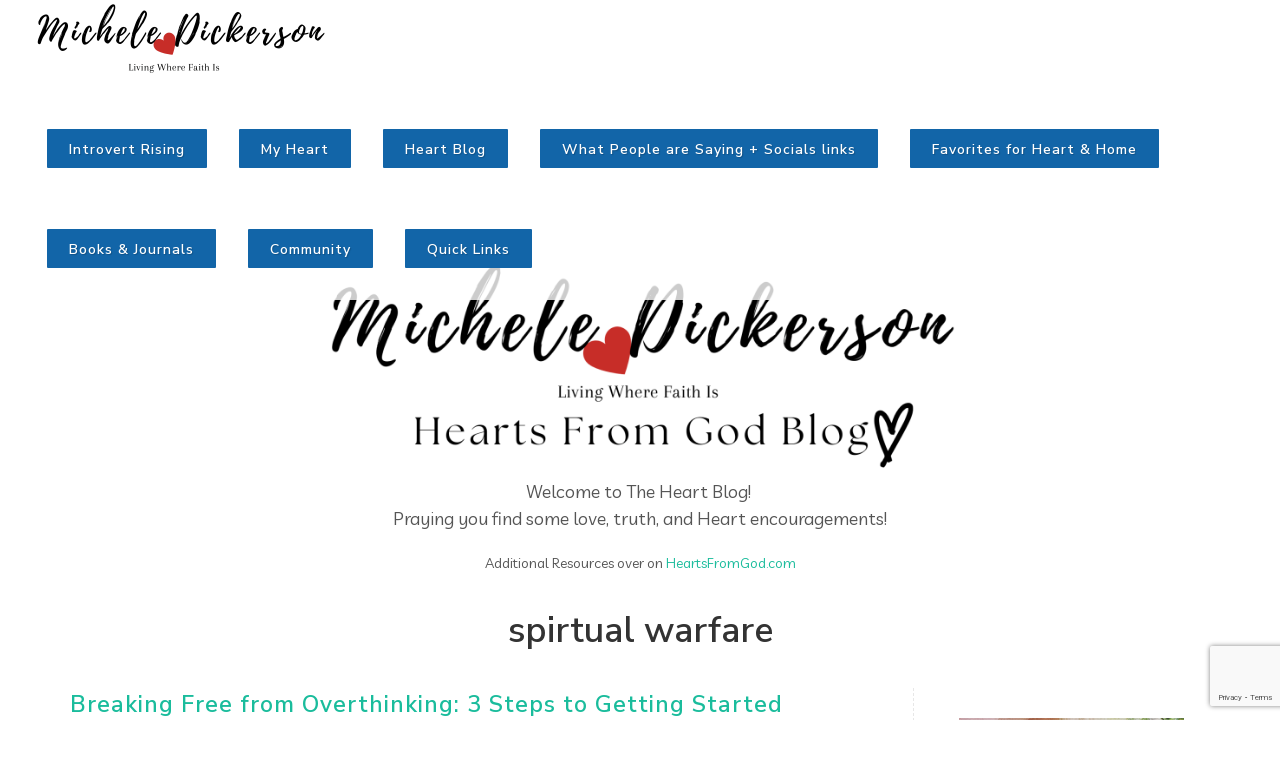

--- FILE ---
content_type: text/html; charset=UTF-8
request_url: https://micheledickerson.com/blog/tag/spirtual+warfare
body_size: 39317
content:
<!DOCTYPE html>
<html dir="ltr" lang="en-US">
<head>

        <script>
        if (location.protocol != 'https:')
        {
            location.href = 'https:' + window.location.href.substring(window.location.protocol.length);
        }
    </script>
        <link rel="icon" href="https://5ab71e5155e5b144d879-c1624e84cf4666389398608a95f63e1d.ssl.cf1.rackcdn.com/6831/675b735b521a4.jpg">
<link rel="apple-touch-icon" href="https://5ab71e5155e5b144d879-c1624e84cf4666389398608a95f63e1d.ssl.cf1.rackcdn.com/6831/675b735b521a4.jpg">
    <meta http-equiv="content-type" content="text/html; charset=utf-8" />
    <meta name="generator" content="GetOiling.com" />
    <meta name="author" content="Michele Dickerson" />

    <link rel="stylesheet" href="https://90785ed7cb1ae56bcdcf-fa4b5d4612bbe214d1400f6c095f053f.ssl.cf1.rackcdn.com/all-marketing-site-css.min.css" type="text/css" />
              <script src="https://90785ed7cb1ae56bcdcf-fa4b5d4612bbe214d1400f6c095f053f.ssl.cf1.rackcdn.com/all-marketing-site-js.min.js"></script>
    <!-- Stylesheets
    ============================================= -->
<!--    <link href="//fonts.googleapis.com/css?family=Lato:300,400,400italic,600,700|Raleway:300,400,500,600,700|Crete+Round:400italic" rel="stylesheet" type="text/css" />-->
    <!--
    <link rel="stylesheet" href="https://getoiling.com/site-assets/themes/modern/css/bootstrap-337.css" type="text/css" />
    <link rel="stylesheet" href="https://getoiling.com/site-assets/themes/modern/style-2.css" type="text/css" />
    <link rel="stylesheet" href="https://getoiling.com/site-assets/themes/modern/css/dark.css" type="text/css" />
    <link rel="stylesheet" href="https://getoiling.com/site-assets/themes/modern/css/animate.css" type="text/css" />
    <link rel="stylesheet" href="https://getoiling.com/site-assets/themes/modern/css/magnific-popup.css" type="text/css" />
    <link rel="stylesheet" href="https://getoiling.com/site-assets/themes/modern/css/responsive.css" type="text/css" />
    -->
    <link href="https://fonts.googleapis.com/css?family=Baloo+Chettan|Caveat:400,700|Comfortaa:400,700|Crete+Round:400,400i|Euphoria+Script|Indie+Flower|Lato:300,400,400i,700,700i|Merriweather:400,400i,700,700i|Nanum+Myeongjo:400,800|Open+Sans:400,400i,700,700i|Oswald:400,700|Permanent+Marker|Playfair+Display:400,400i,700,700i|Raleway:300,300i,400,400i,500,500i,600,600i,700,700i|Tangerine:400,700|Cormorant+Garamond:400,400i,700,700i|Crimson+Text:400,400i,700,700i|Josefin+Slab:400,400i,700,700i|Livvic:400,400i,600,600i|Montserrat:400,400i,600,600i|Nanum+Gothic:400,700|Old+Standard+TT:400,400i,700|Roboto:400,400i,700,700i|Aguafina+Script" rel="stylesheet">
                    <link rel="preconnect" href="https://fonts.gstatic.com">
                    <link href="https://fonts.googleapis.com/css2?family=Nunito+Sans:ital,wght@0,200;0,300;0,400;0,600;0,700;0,800;0,900;1,200;1,300;1,400;1,600;1,700;1,800;1,900&family=Quicksand:wght@300;400;500;600;700&display=swap" rel="stylesheet">        <script src="https://kit.fontawesome.com/569c6654a7.js" crossorigin="anonymous"></script>
    <meta name="viewport" content="width=device-width, initial-scale=1" />
    <!--[if lt IE 9]>
    <script src="//css3-mediaqueries-js.googlecode.com/svn/trunk/css3-mediaqueries.js"></script>
    <![endif]-->

    

    <!-- Facebook share tags
    ============================================= -->
    <meta property="og:type"               content="website" />
<!--    <meta property="og:image:type"         content="image/jpg" />-->
<!--    <meta property="og:image:width"        content="1200" />-->
<!--    <meta property="og:image:height"       content="630" />-->
    
    <!-- Document Title
    ============================================= -->
    <title>Blog Posts Tagged spirtual warfare | Michele Dickerson</title>

    <!-- Blog RSS feed -->
    <link rel="alternate" href="https://micheledickerson.com/feed" title="RSS feed" type="application/rss+xml" />

    <!-- External JavaScripts
    ============================================= -->
    <style type="text/css" media="all">
    .fr-view span > h1, .fr-view span > h2, .fr-view span > h3, .fr-view span > h4, .fr-view span > h5, .fr-view span > h6 { color: revert !important; font-size: inherit !important; font-weight: inherit !important; }
    h1 {font-family:'Nunito Sans', sans-serif; font-weight: 600;  text-transform:none !important; color:#333333;  }
h2 {font-family:'Nunito Sans', sans-serif; font-weight: 600;  text-transform:none !important; color:#333333;  }
h3 {font-family:'Nunito Sans', sans-serif; font-weight: 600;  text-transform:none !important; color:#333333;  }
h4 {font-family:'Nunito Sans', sans-serif; font-weight: 600;  text-transform:none !important; color:#333333;  }
h5 {font-family:'Nunito Sans', sans-serif; font-weight: 600;  text-transform:none !important; color:#333333;  }
h6 {font-family:'Nunito Sans', sans-serif; font-weight: 600;  text-transform:none !important; color:#333333;  }
#logo {font-family:'Nunito Sans', sans-serif; font-weight: 600;  text-transform:none !important; color:#333333;  }
#primary-menu ul li a {font-family:'Nunito Sans', sans-serif; font-weight: 600;  text-transform:none !important; color:#333333;  }
#primary-menu ul > li > ul > li > a { font-weight: 600;  text-transform:none !important; color:#333333;  }
#primary-menu ul li .mega-menu-content.style-2 > ul > li.mega-menu-title > a {font-family:'Nunito Sans', sans-serif; font-weight: 600;  text-transform:none !important; color:#333333;  }
.dark #header-wrap:not(.not-dark) #primary-menu > ul > li > a,  {font-family:'Nunito Sans', sans-serif; font-weight: 600;  text-transform:none !important; color:#333333;  }
.dark #header-wrap:not(.not-dark) #primary-menu > .container > ul > li > a, .dark.overlay-menu #header-wrap:not(.not-dark) #primary-menu > ul > li > a, .overlay-menu #primary-menu.dark > ul > li > a, .dark.overlay-menu #header-wrap:not(.not-dark) #primary-menu > #overlay-menu-close, .overlay-menu #primary-menu.dark > #overlay-menu-close, .dark #header-wrap:not(.not-dark) #top-search a, .dark #header-wrap:not(.not-dark) #top-cart a, .dark #header-wrap:not(.not-dark) #side-panel-trigger a, .dark #top-cart .top-cart-item-desc a, body.top-search-open .dark #header-wrap:not(.not-dark) #top-search a, .dark #header-wrap:not(.not-dark) #top-search a:hover, .dark #header-wrap:not(.not-dark) #top-cart a:hover, .dark #header-wrap:not(.not-dark) #side-panel-trigger a:hover, .dark #header-wrap:not(.not-dark) #top-search form input {font-family:'Nunito Sans', sans-serif; font-weight: 600;  text-transform:none !important; color:inherit !important;  }
#top-search form input {font-family:'Nunito Sans', sans-serif; font-weight: 600;  text-transform:none !important; color:#333333;  }
.entry-link {font-family:'Nunito Sans', sans-serif; font-weight: 600;  text-transform:none !important; color:#333333;  }
.entry.entry-date-section span {font-family:'Nunito Sans', sans-serif; font-weight: 600;  text-transform:none !important; color:#333333;  }
.button.button-desc {font-family:'Nunito Sans', sans-serif; font-weight: 600;  text-transform:none !important; color:#333333;  }
ul.tab-nav-lg li a {font-family:'Nunito Sans', sans-serif; font-weight: 600;  text-transform:none !important; color:#333333;  }
.counter {font-family:'Nunito Sans', sans-serif; font-weight: 600;  text-transform:none !important; color:#333333;  }
label {font-family:'Nunito Sans', sans-serif; font-weight: 600;  text-transform:none !important; color:#333333;  }
.nav-tree li a {font-family:'Nunito Sans', sans-serif; font-weight: 600;  text-transform:none !important; color:#333333;  }
.wedding-head .first-name, .wedding-head .last-name, .wedding-head .and {font-family:'Nunito Sans', sans-serif; font-weight: 600;  text-transform:none !important; color:#333333;  }
body {font-family: 'Nunito Sans', sans-serif; font-weight: 400;   }
small {font-family: 'Nunito Sans', sans-serif; font-weight: 400;   }
.font-body {font-family: 'Nunito Sans', sans-serif; font-weight: 400;   }
#primary-menu ul ul a {font-family: 'Nunito Sans', sans-serif; font-weight: 400;   }
.wp-caption {font-family: 'Nunito Sans', sans-serif; font-weight: 400;   }
.feature-box.fbox-center.fbox-italic p {font-family: 'Nunito Sans', sans-serif; font-weight: 400;   }
.skills li .progress-percent .counter {font-family: 'Nunito Sans', sans-serif; font-weight: 400;   }
.nav-tree ul ul a {font-family: 'Nunito Sans', sans-serif; font-weight: 400;   }
.button { text-transform: none; }
.font-secondary {font-family: 'Nunito Sans', sans-serif; font-style: italic; font-weight: 700; }
.entry-meta li {font-family: 'Nunito Sans', sans-serif; font-style: italic; font-weight: 700; }
.entry-link span {font-family: 'Nunito Sans', sans-serif; font-style: italic; font-weight: 700; }
.entry blockquote p {font-family: 'Nunito Sans', sans-serif; font-style: italic; font-weight: 700; }
.more-link {font-family: 'Nunito Sans', sans-serif; font-style: italic; font-weight: 700; }
0 {font-family: 'Nunito Sans', sans-serif; font-style: italic; font-weight: 700; }
.button.button-desc span {font-family: 'Nunito Sans', sans-serif; font-style: italic; font-weight: 700; }
.testi-content p {font-family: 'Nunito Sans', sans-serif; font-style: italic; font-weight: 700; }
.team-title span {font-family: 'Nunito Sans', sans-serif; font-style: italic; font-weight: 700; }
.before-heading {font-family: 'Nunito Sans', sans-serif; font-style: italic; font-weight: 700; }
.wedding-head .first-name span, .wedding-head .last-name span {font-family: 'Nunito Sans', sans-serif; font-style: italic; font-weight: 700; }
    label {
        font-weight: 500 !important;
        color: #666;
    }
    /*
    #page-title h1 {
        font-weight: 600 !important;
        color: #666;
    }*/
    @media( min-width: 992px ) {
                .fr-view section, .fr-view a {
            scroll-margin-top: 100px;
        }
    }
    .color {
        color: #1ABC9C;
    }
    ::selection {
        background: #1ABC9C;
    }
    ::-moz-selection {
        background: #1ABC9C; /* Firefox */
    }
    ::-webkit-selection {
        background: #1ABC9C; /* Safari */
    }
    a {
        color: #1ABC9C;
    }
    a:hover:not(.button) {
        color: #1ed6b2;
    }
    h1 > span:not(.nocolor),
    h2 > span:not(.nocolor),
    h3 > span:not(.nocolor),
    h4 > span:not(.nocolor),
    h5 > span:not(.nocolor),
    h6 > span:not(.nocolor) { color: inherit; }

    .bgcolor,
    .bgcolor #header-wrap { background-color: #1ABC9C !important; }

    .color { color: #1ABC9C !important; }

    .border-color { border-color: #1ABC9C !important; }

    .top-links ul ul,
    .top-links ul div.top-link-section {
        border-top: 1px solid #1ABC9C;
    }

    .header-extras li .he-text span {
        color: #1ABC9C;
    }

    /*#primary-menu > ul > li:hover a,*/
    /*#primary-menu > ul > li.current a { color: *//*; }*/

    #primary-menu ul ul,
    #primary-menu ul li .mega-menu-content {
        border-top: 0; /*2px solid #1ABC9C;*/
    }

    
    
        /*
    @media (min-width:992px) {
        #header.full-header #primary-menu {
            position: absolute;
            right: 30px;
            width: calc( 100% - 577px );
        }
        #header.sticky-header #primary-menu {
            position: absolute;
            right: 30px;
            width: calc( 100% - 250px );
        }
        #header.full-header #primary-menu > ul {
            float: right;
        }
    }
    */

    /*#primary-menu ul li .mega-menu-content.style-2 > ul > li.mega-menu-title > a:hover { color: */#1ABC9C/* !important; }*/

    /*
    #primary-menu > div > ul > li:hover a,
    #primary-menu > div > ul > li.current a { color: #1ABC9C; }
    */

    #primary-menu.style-3 > ul > li.current > a {
        background-color: #1ABC9C;
    }

    /*
    #primary-menu.style-4 > ul > li:hover > a,
    #primary-menu.style-4 > ul > li.current > a { border-color: #1ABC9C; }
    */

    #primary-menu.style-6 > ul > li > a:after,
    #primary-menu.style-6 > ul > li.current > a:after {
        border-top: 2px solid #1ABC9C;
    }

    /*
    #primary-menu.sub-title > ul > li:hover > a,
    #primary-menu.sub-title > ul > li.current > a,
    #primary-menu.sub-title > div > ul > li:hover > a,
    #primary-menu.sub-title > div > ul > li.current > a {
        background-color: #1ABC9C;
    }
    */

    /*#top-cart a:hover { color: #1ABC9C; }*/

    #top-cart > a > span {
        background-color: #1ABC9C;
    }

    #top-cart .top-cart-content {
        border-top: 2px solid #1ABC9C;
    }

    /*.top-cart-item-image:hover { border-color: #1ABC9C; }*/

    /*.top-cart-item-desc a:hover { color: #1ABC9C !important; }*/

    .top-cart-action span.top-checkout-price {
        color: #1ABC9C;
    }

    #page-menu-wrap { background-color: #1ABC9C; }

    #page-menu.dots-menu nav li.current a { background-color: #1ABC9C; }

    #page-menu.dots-menu nav li .dots-menu-caption {
        background-color: #1ABC9C;
    }

    #page-menu.dots-menu nav li .dots-menu-caption:after {
        border-left: 6px solid #1ABC9C;
    }

    /*.breadcrumb a:hover { color: #1ABC9C; }*/

    /*#portfolio-filter li a:hover { color: #1ABC9C; }*/

    #portfolio-filter li.activeFilter a {
        background-color: #1ABC9C;
    }

    /*#portfolio-shuffle:hover {
        background-color: #1ABC9C;
    }*/

    /*.portfolio-desc h3 a:hover { color: #1ABC9C; }*/

    /*.portfolio-overlay a:hover {
        color: #1ABC9C;
    }*/

    /*#portfolio-navigation a:hover { color: #1ABC9C; }*/

    /*.entry-title h2 a:hover { color: #1ABC9C; }

    .entry-meta li a:hover { color: #1ABC9C; }

    .entry-link:hover {
        background-color: #1ABC9C;
    }

    .post-timeline .entry:hover .entry-timeline,
    .post-timeline .entry:hover .timeline-divider {
        border-color: #1ABC9C;
        color: #1ABC9C;
    }

    .ipost .entry-title h3 a:hover,
    .ipost .entry-title h4 a:hover { color: #1ABC9C; }
    */

    .more-link {
        display: inline-block;
        border-bottom: 1px solid #1ABC9C;
    }

    /*
    .spost .entry-title h4 a:hover,
    .mpost .entry-title h4 a:hover { color: #1ABC9C; }

    .comment-content .comment-author a:hover { color: #1ABC9C; }

    .product-title h3 a:hover,
    .single-product .product-title h2 a:hover { color: #1ABC9C; }
    */

    .product-price ins {
        color: #1ABC9C;
    }

    .sale-flash {
        background-color: #1ABC9C;
    }

    .single-product .product-price {
        color: #1ABC9C;
    }

    /*.cart-product-thumbnail img:hover { border-color: #1ABC9C; }*/

    /*.button {
        background-color: #1ABC9C;
    }*/

    /* button color overrides */

    .button-leaf { background-color: #A8CABA;}.button-green { background-color: #59BA41;}
    /*.button.button-dark:hover { background-color: #1ABC9C; }*/

    /*
    .button.button-3d:hover {
        background-color: #1ABC9C !important;
    }
    */

    .promo.promo-flat { background-color: #1ABC9C; }

    .feature-box .fbox-icon i,
    .feature-box .fbox-icon img {
        background-color: #1ABC9C;
    }

    .feature-box.fbox-outline .fbox-icon {
        border: 1px solid #1ABC9C;
    }

    .feature-box.fbox-border .fbox-icon {
        border: 1px solid #1ABC9C;
    }

    .feature-box.fbox-border .fbox-icon i,
    .feature-box.fbox-border .fbox-icon img {
        color: #1ABC9C;
    }

    .feature-box.fbox-plain .fbox-icon i,
    .feature-box.fbox-plain .fbox-icon img {
        color: #1ABC9C;
    }

    .fbox-effect.fbox-dark .fbox-icon i:after { box-shadow: 0 0 0 2px #1ABC9C; }

    /*.fbox-effect.fbox-dark .fbox-icon i:hover,
    .fbox-effect.fbox-dark:hover .fbox-icon i { background-color: #1ABC9C; }

    .fbox-border.fbox-effect.fbox-dark .fbox-icon i:hover,
    .fbox-border.fbox-effect.fbox-dark:hover .fbox-icon i { box-shadow: 0 0 0 1px #1ABC9C; }
    */

    .fbox-border.fbox-effect.fbox-dark .fbox-icon i:after { background-color: #1ABC9C; }

    .process-steps li.active h5,
    .process-steps li.ui-tabs-active h5 {
        color: #1ABC9C;
    }

    .process-steps li.active a,
    .process-steps li.ui-tabs-active a {
        background-color: #1ABC9C !important;
    }

    .process-steps li.active a,
    .process-steps li.ui-tabs-active a {
        background-color: #1ABC9C !important;
        border-color: #1ABC9C !important;
    }

    /*
    .i-rounded:hover,
    .i-circled:hover {
        background-color: #1ABC9C;
    }
    */

    .tabs.tabs-tb ul.tab-nav li.ui-tabs-active a {
        border-top: 2px solid #1ABC9C;
    }

    .tabs.tabs-bb ul.tab-nav li.ui-tabs-active a {
        border-bottom: 2px solid #1ABC9C;
    }

    ul.tab-nav.tab-nav2 li.ui-state-active a {
        background-color: #1ABC9C;
    }

    ul.tab-nav-lg li.ui-tabs-active a {
        color: #1ABC9C;
    }

    /*
    .sidenav > .ui-tabs-active > a,
    .sidenav > .ui-tabs-active > a:hover {
        background-color: #1ABC9C !important;
    }
    */

    /*.faqlist li a:hover { color: #1ABC9C !important; }*/

    .testimonial .flex-control-nav li a {
        background-color: #1ABC9C;
    }

    .team-title span {
        color: #1ABC9C;
    }

    .pricing-box.best-price .pricing-price {
        color: #1ABC9C;
    }

    .skills li .progress {
        background-color: #1ABC9C;
    }

    /*
    .owl-theme .owl-controls .owl-nav [class*=owl-]:hover {
        background-color: #1ABC9C !important;
    }*/

    .owl-theme .owl-dots .owl-dot span {
        background-color: #1ABC9C;
    }

    .title-block {
        border-left: 7px solid #1ABC9C;
    }

    .title-block-right {
        border-right: 7px solid #1ABC9C;
    }

    .heading-block.border-color:after { border-color: #1ABC9C; }

    .fancy-title.title-border-color:before {
        border-top: 1px solid #1ABC9C;
    }

    .fancy-title.title-bottom-border h1,
    .fancy-title.title-bottom-border h2,
    .fancy-title.title-bottom-border h3,
    .fancy-title.title-bottom-border h4,
    .fancy-title.title-bottom-border h5,
    .fancy-title.title-bottom-border h6 {
        border-bottom: 2px solid #1ABC9C;
    }

    /*#gotoTop:hover { background-color: #1ABC9C; }*/

    /*.tagcloud a:hover {
        border-color: #1ABC9C !important;
        color: #1ABC9C !important;
    }*/

    .nav-tree li:hover > a,
    .nav-tree li.current > a,
    .nav-tree li.active > a { color: #1ABC9C !important; }

    .btn-link,
    .pagination > li > a, .pagination > li > span,
    .pagination > li > a:hover,
    .pagination > li > span:hover,
    .pagination > li > a:focus,
    .pagination > li > span:focus { color: #1ABC9C; }

    .pagination > .active > a,
    .pagination > .active > span,
    .pagination > .active > a:hover,
    .pagination > .active > span:hover,
    .pagination > .active > a:focus,
    .pagination > .active > span:focus {
        background-color: #1ABC9C !important;
        border-color: #1ABC9C !important;
    }

    .nav-pills > li.active > a,
    .nav-pills > li.active > a:hover,
    .nav-pills > li.active > a:focus { background-color: #1ABC9C; }

    /*
    .dark.overlay-menu #header-wrap:not(.not-dark) #primary-menu > ul > li:hover > a,
    .dark.overlay-menu #header-wrap:not(.not-dark) #primary-menu > ul > li.current > a,
    .overlay-menu #primary-menu.dark > ul > li:hover > a,
    .overlay-menu #primary-menu.dark > ul > li.current > a { color: #1ABC9C !important; }
    */

    .dark #primary-menu:not(.not-dark) ul ul,
    .dark #primary-menu:not(.not-dark) ul li .mega-menu-content,
    #primary-menu.dark ul ul,
    #primary-menu.dark ul li .mega-menu-content {
        border-top-color: #1ABC9C;
    }

    .dark #primary-menu:not(.not-dark) ul li .mega-menu-content.style-2,
    #primary-menu.dark ul li .mega-menu-content.style-2 {
        border-top-color: #1ABC9C;
    }

    .dark #top-cart .top-cart-content {
        border-top-color: #1ABC9C;
    }

    /*
    .dark .top-cart-item-image:hover { border-color: #1ABC9C; }

    .dark .top-cart-item-desc a:hover { color: #1ABC9C !important; }


    .dark .post-timeline .entry:hover .entry-timeline,
    .dark .post-timeline .entry:hover .timeline-divider {
        border-color: #1ABC9C;
        color: #1ABC9C;
    }

    .dark .cart-product-thumbnail img:hover { border-color: #1ABC9C; }

    .dark .button-dark:hover { background-color: #1ABC9C; }
    */

    .dark .fbox-effect.fbox-dark .fbox-icon i:after { box-shadow: 0 0 0 2px #1ABC9C; }

    /*
    .dark .fbox-effect.fbox-dark .fbox-icon i:hover,
    .dark .fbox-effect.fbox-dark:hover .fbox-icon i { background-color: #1ABC9C; }

    .dark .fbox-border.fbox-effect.fbox-dark .fbox-icon i:hover,
    .dark .fbox-border.fbox-effect.fbox-dark:hover .fbox-icon i { box-shadow: 0 0 0 1px #1ABC9C; }
    */

    .dark .fbox-border.fbox-effect.fbox-dark .fbox-icon i:after { background-color: #1ABC9C; }

    /*
    .dark .i-rounded:hover,
    .dark .i-circled:hover {
        background-color: #1ABC9C;
    }
    */

    .dark ul.tab-nav.tab-nav2 li.ui-state-active a { background-color: #1ABC9C; }

    /*
    .dark .tagcloud a:hover {
        background-color: #1ABC9C;
    }
    */

    /*
    body:not(.dark) #header:not(.dark) #header-wrap:not(.dark) #primary-menu > ul > li:hover a,
    body:not(.dark) #header:not(.dark) #header-wrap:not(.dark) #primary-menu > ul > li.current a,
    body:not(.dark) #header:not(.dark) #header-wrap:not(.dark) #primary-menu > div > ul > li:hover a,
    body:not(.dark) #header:not(.dark) #header-wrap:not(.dark) #primary-menu > div > ul > li.current a { color: #1ABC9C !important; }
    */

    /*
    #primary-menu ul li .mega-menu-content.style-2 > ul > li.mega-menu-title:hover > a {
        color: #1ABC9C !important;
    }

    #primary-menu ul li .mega-menu-content.style-2 > ul > li.mega-menu-title > a:hover { color: #1ABC9C !important; }
    */

    #page-menu nav {
        background-color: #1ABC9C;
    }

    /*
    #portfolio-filter li a:hover { color: #1ABC9C; }
    */

    .iconlist-color li i { color: #1ABC9C; }

    .button:hover:not(.button-light) { color: #ffffff; }


    /* Additional overrides for default button styles */

    .button.button-rounded {
        border-radius: 1px;
    }
    .button.button-3d {
        border-bottom: 0;
        border-radius: 1px;
    }
    .button {
        border-radius: 1px;
    }
    .form-control {
        box-shadow: 0 1px 1px rgba(0, 0, 0, .075);
        border-radius: 1px;
    }
    .panel-default > .panel-heading {
        border-bottom: 0;
        padding-bottom: 10px;
    }
    .modal-content {
        border-radius: 2px;
        box-shadow: 2px 2px 3px rgba(0, 0, 0, .3);
    }
    
    .dropdown-menu, .popover {
        border-radius: 1px;
        -moz-border-radius: 1px;
        -webkit-border-radius: 1px;
    }

    .tooltip, .popover, .team-title span {
        font-family: 'Nunito Sans', sans-serif;
    }

    .ui-tooltip {
        font-family: 'Nunito Sans', sans-serif !important;
    }

    .ui-widget-content:not(.tabs):not(.tab-container):not(.tab-content):not(.ui-tabs-panel):not(.ui-slider) {
        background: #eeeeee !important; /*rgb(245,245,245);*/
        color: #333333;
        border-radius: 2px;
    }
    .ui-widget-content.tabs {
        background: #ffffff;
        border: 0;
    }
    .tabs .tab-nav {
        background: #ffffff;
        border: 0;
    }
    .ui-tabs .ui-tabs-nav:not(.sidenav) .ui-tabs-anchor {
        padding: 0 15px !important;
    }
    .ui-tooltip {
        box-shadow: none !important; /*1px 1px 3px rgba(0, 0, 0, .1) !important;*/
        border: #eeeeee !important;
    }
    body .ui-tooltip {
        border: 1px solid #eeeeee;
        border-radius: 2px;
    }
    .tab-container {
        padding: 0;
        background: #ffffff;
        font-size: 14px;
    }
    .popover {
        box-shadow: 2px 2px 3px rgba(0, 0, 0, .3);
    }
    .dropdown-menu {
        box-shadow: 2px 2px 3px rgba(0, 0, 0, .3);
    }
        .tooltip.top .tooltip-arrow {
        border-top-color: #eeeeee;
    }
    .tooltip.left .tooltip-arrow {
        border-left-color: #eeeeee;
    }
    .tooltip.right .tooltip-arrow {
        border-right-color: #eeeeee;
    }
    .tooltip.bottom .tooltip-arrow {
        border-bottom-color: #eeeeee;
    }
    .tooltip-inner {
        background-color: #eeeeee;
        border-radius: 2px;
        color: #333333;
        font-size: 13px;
    }
    .tooltip.in {
        opacity: 1;
    }
        .alert {
        border-radius: 1px;
    }

</style>
<style>
        :root {
        --black-background-color: #000000;
        --darkest-background-color: #111111;
        --darker-background-color: #2A2A2A;
        --dark-background-color: #3A3A3A;
        --medium-dark-background-color: #555555;
        --dark-mode-default-text-color: #eeeeee;
        --dark-mode-muted-text-color: #999999;
        --dark-mode-default-contrast-text-color: #333333;
        --whitest-background-color: #ffffff;
        --not-as-white-background-color: #eeeeee;
        --medium-white-background-color: #dddddd;
    }
    body.dark-mode:not(.no-dark-mode) {
        background: var(--darkest-background-color) !important;
        color: var(--dark-mode-default-text-color) !important;
    }
    body.dark-mode:not(.no-dark-mode) {
        .popover {
            background: var(--medium-dark-background-color) !important;
            color: var(--dark-mode-default-text-color) !important;
        }

        & :is(:not(.fr-view)) {
            #content, .content-wrap.app-wrapper, .white-background,
            div.back-office-menu-layout-grid-menu, div.sidebar, .grid-equal-row-2 > div, .grid-equal-row-3 > div,
            .dropzone, #primary-menu ul ul {
                background: var(--darkest-background-color) !important;
                color: var(--dark-mode-default-text-color) !important;
            }

            #primary-menu ul ul {
                border-top: 1px solid;
            }

            .dropdown-menu {
                background: var(--black-background-color);
            }

            .panel, .modal-content, .panel-body, .ui-tabs-panel, .customModal,
            .back-office-top-header, #page-title, .list-item-row, .sidenav.ui-tabs-nav, .ui-widget-content:not(.tabs):not(.tab-container):not(.tab-content):not(.ui-tabs-panel):not(.ui-slider),
            .settings-description, .callout-wrapper, .callout-wrapper-external,
            .table-responsive, .table-hover, .nav-tabs, .settings-group, .pricing-box,
            .feature-box.fbox-bg.fbox-center {
                background: var(--dark-background-color) !important;
                color: var(--dark-mode-default-text-color) !important;
            }

            input, textarea, select, .select2-dropdown, .select2-selection {
                background: var(--darker-background-color) !important;
                color: var(--dark-mode-default-text-color) !important;
                caret-color: auto;
            }

            #_elev_io input {
                background: #ffffff !important;
                color: #333333 !important;
            }
            #_elev_io input::placeholder {
                color: #555555 !important;
            }

            .off-white-background, .panel-heading, .table-hover > tbody > tr:hover,
            .sidenav > li > a:hover, .pricing-title {
                background: var(--medium-dark-background-color) !important;
                color: var(--dark-mode-default-text-color) !important;
            }

            .pricing-title {
                text-shadow: none;
            }

            #wrapper, .back-office-menu-layout-grid-content, .page-end-spacer {
                background: var(--darkest-background-color);
            }

            .always-white-background {
                background: var(--not-as-white-background-color) !important;
            }

            .not-as-white-background-and-text {
                background: var(--darkest-background-color) !important;
                color: var(--dark-mode-default-text-color) !important;
            }

            .dark-text-color, .select2-selection--multiple .select2-selection__choice, .c3-tooltip-container,
            .keen-c3-legend, .keen-c3-legend-label-overlay, label.contrast, div.style-msg, div.style-msg .sb-msg h4 {
                color: var(--dark-mode-default-contrast-text-color) !important;
            }

            .always-white-background-invert, .charting-panel-body {
                background: var(--medium-white-background-color) !important;
                filter: invert(1);
            }

            h1:not(.fr-view h1, .swal2-modal h1), h2:not(.fr-view h2, .swal2-modal h2), h3:not(.fr-view h3, .swal2-modal h3), h4:not(.fr-view h4, .swal2-modal h4),
            h5:not(.fr-view h5, .swal2-modal h5), h6:not(.fr-view h6, .swal2-modal h6),
            h4.sidebar-menu-header,
            .sidenav > li > a,
            label, button.close, .button-border, .panel-activity,
            .select2-container--default .select2-selection--single .select2-selection__rendered {
                color: var(--dark-mode-default-text-color) !important;
            }

            input::placeholder, textarea::placeholder, select::placeholder {
                color: var(--dark-mode-muted-text-color) !important;
            }
            button.close {
                opacity: 1;
            }

            a:not(.button),
            .widget_links li a,
            .site-name-text {
                color: #1ABC9C !important;
            }

            i.light-mode {
                                display:none;
            }

            i.dark-mode {
                display: inline;
            }

            #primary-menu ul li a {
                color: #1ABC9C !important;
            }
            #primary-menu ul ul {
                box-shadow: 0 5px 12px 5px rgba( 255,255,255,0.2 );
            }
            #primary-menu ul li ul li:hover a {
                color: #ffffff !important;
                background: var(--medium-dark-background-color) !important;
            }

            #mobile-menu-header {
                background: var(--black-background-color);
            }
            .mobile-header {
                background-color: var(--medium-dark-background-color);
            }
        }
    }

    i.dark-mode {
        display:none;
    }

    .mobile-header {
        background-color: #f5f5f5;
        border-bottom: 1px solid #eeeeee;
        padding: 10px 5px 10px 30px;
    }

    .white-background {
        background-color: var(--whitest-background-color);
    }

    .not-as-white-background-and-text, .off-white-background {
        background: var(--not-as-white-background-color) !important;
    }

    .always-white-background {
        background-color: var(--whitest-background-color) !important;
    }

    .page-end-spacer {
        height: 100px;
        background: var(--app-background-color);
    }
    
    :root {
        --fancy-box-shadow: 0 0 0 1px rgba(64,87,109,0.04),0 2px 4px -1px rgba(64,87,109,0.3),inset 0 0 0 1px rgba(0,0,0,.1);
        --fancy-box-shadow-hover: 0 0 0 1px rgba(64,87,109,0.04),0 2px 4px -1px rgba(64,87,109,0.3);
    }

    textarea {
        resize: vertical;
    }
    .large-font-text-input {
        font-size: 1.8rem;
        height: auto;
        line-height: normal !important;
    }
    .button {
        text-align:center;
        height: auto;
        padding: 11px 22px 9px 22px;
        white-space: normal;
        line-height: normal;
    }

    .button.button-mini {
        text-align:center;
        padding: 4px 14px 2px 14px;
        height: auto;
        line-height: 19px;
        white-space: normal;
    }

    .button.button-small {
        text-align:center;
        padding: 6px 17px 4px 17px;
        height: auto;
        line-height: 21px;
        white-space: normal;
    }

    .button.button-large {
        text-align:center;
        padding: 9px 26px 7px 26px;
        height: auto;
        line-height: 27px;
        white-space: normal;
    }

    .button.button-xlarge {
        text-align:center;
        padding: 11px 32px 8px 32px;
        height: auto;
        line-height: 30px;
        white-space: normal;
    }

    .button.button-border {
        line-height: normal;
    }
    #gotoTop, .stretched #gotoTop {
        right: 60px;
        bottom: 13px;
    }
        @media (min-width: 992px) {
        #header.transparent-header.full-header.sticky-header:not(.dark) > #header-wrap > .container {
            background: rgba(255,255,255,0.8);
        }
        #header.transparent-header.full-header.sticky-header.dark > #header-wrap > .container {
            background: rgba(50,50,50,0.9);
        }
        #header.transparent-header.full-header.sticky-header > #header-wrap > .container > #primary-menu {
            height: auto;
        }
        #header.transparent-header.full-header.sticky-header > #header-wrap > .container > #primary-menu > ul {
            height: auto;
        }
        #header.transparent-header.full-header:not(.dark):not(.sticky-header) > #header-wrap > .container > #primary-menu > ul {
            height: auto;
        }
        #header.transparent-header.full-header:not(.dark):not(.sticky-header) > #header-wrap > .container > #primary-menu > ul.dropped {
            background: rgba(255,255,255,0.8);
        }
        #header.transparent-header.full-header.dark:not(.sticky-header) > #header-wrap > .container > #primary-menu > ul {
            height: auto;
        }
        #header.transparent-header.full-header.dark:not(.sticky-header) > #header-wrap > .container > #primary-menu > ul.dropped {
            background: rgba(50,50,50,0.9);
        }
        #header.transparent-header.full-header.sticky-header.dark > #header-wrap > .container > #primary-menu > ul {
            background: rgba(50,50,50,0.9);
        }
    }
    @media (max-width: 991px) {
        /* this allows items in the mobile menu to wrap correctly */
        body:not(.dark) #header:not(.dark) #header-wrap:not(.dark) #primary-menu > ul > li:hover a, body:not(.dark) #header:not(.dark) #header-wrap:not(.dark) #primary-menu > ul > li.current a, body:not(.dark) #header:not(.dark) #header-wrap:not(.dark) #primary-menu > div > ul > li:hover a, body:not(.dark) #header:not(.dark) #header-wrap:not(.dark) #primary-menu > div > ul > li.current a {
            height: fit-content !important;
            color: #1ed6b2 !important;
        }

        /* Shrink padding in mobile dialog boxes */
        .modal > .modal-dialog {
            margin: 0;
        }
        .modal > .modal-dialog > .modal-body {
            padding: 0;
        }
        .modal-dialog {
            width: 100dvw;
        }

        #primary-menu ul li {
            padding: 13px 0;
        }

        #primary-menu ul li a, #primary-menu.style-2 > div > ul > li > a {
            line-height: 1.5 !important;
            height: auto !important;
        }
    }

        .voice-button-wrapper {
        display: grid;
        grid-template-columns: auto 1fr;
        grid-gap: 5px;
        align-items: center;
    }
    .voice-button-wrapper-align-top {
        align-items: start;
    }
    @media( max-width: 991px ) {
        .voice-button-wrapper:not(.voice-button-wrapper-left-align-button) {
            grid-template-columns: 1fr auto;
        }
        .voice-button-wrapper:not(.voice-button-wrapper-left-align-button) > *:first-child {
                        order: 2;
        }
    }

    /* Columnar grids */

    /* 2 across, 1 across on mobile, for a 2x3 grid that should be aligned horizontally & vertically on desktop but collapse into one column on mobile */

    .grid-equal-row-2  {
        display: grid;
        grid-template-columns: repeat(2, minmax(0,1fr));
        column-gap: 1rem;
        row-gap: 5px;
        margin-bottom: 40px;
    }
    @media (max-width:991px) {
        .grid-equal-row-2 {
            grid-template-columns: 1fr;
        }
        .grid-equal-heading-column-1 { grid-column: 1; grid-row: 1; }
        .grid-equal-body-column-1    { grid-column: 1; grid-row: 2; }
        .grid-equal-footer-column-1  { grid-column: 1; grid-row: 3; }

        .grid-equal-heading-column-2 { grid-column: 1; grid-row: 4; margin-top: 30px; }
        .grid-equal-body-column-2    { grid-column: 1; grid-row: 5; }
        .grid-equal-footer-column-2  { grid-column: 1; grid-row: 6; }
    }

    /* 3 across, 1 across on mobile, for a 3x3 grid that should be aligned horizontally & vertically on desktop but collapse into one column on mobile */

    .grid-equal-row-3  {
        display: grid;
        grid-template-columns: repeat(3, minmax(0,1fr));
        column-gap: 1rem;
        row-gap: 5px;
        margin-bottom: 40px;
    }
    @media (max-width:991px) {
        .grid-equal-row-3 {
            grid-template-columns: 1fr;
        }
        .grid-equal-heading-column-1 { grid-column: 1; grid-row: 1; }
        .grid-equal-body-column-1    { grid-column: 1; grid-row: 2; }
        .grid-equal-footer-column-1  { grid-column: 1; grid-row: 3; }

        .grid-equal-heading-column-2 { grid-column: 1; grid-row: 4; margin-top: 30px; }
        .grid-equal-body-column-2    { grid-column: 1; grid-row: 5; }
        .grid-equal-footer-column-2  { grid-column: 1; grid-row: 6; }

        .grid-equal-heading-column-3 { grid-column: 1; grid-row: 7; margin-top: 30px; }
        .grid-equal-body-column-3    { grid-column: 1; grid-row: 8; }
        .grid-equal-footer-column-3  { grid-column: 1; grid-row: 9; }
    }

    /* Same as grid-equal-row-3 but without the header row.
     * 3 across, 1 across on mobile, for a 3x2 grid that should be aligned horizontally & vertically on desktop but collapse into one column on mobile */

    .grid-equal-row-3-no-header  {
        display: grid;
        grid-template-columns: repeat(3, 1fr);
        column-gap: 1rem;
        row-gap: 5px;
        margin-bottom: 40px;
    }
    @media (max-width:991px) {
        .grid-equal-row-3-no-header {
            grid-template-columns: 1fr;
        }
        .grid-equal-body-column-1    { grid-column: 1; grid-row: 1; }
        .grid-equal-footer-column-1  { grid-column: 1; grid-row: 2; }

        .grid-equal-body-column-2    { grid-column: 1; grid-row: 3; margin-top: 30px; }
        .grid-equal-footer-column-2  { grid-column: 1; grid-row: 4; }

        .grid-equal-body-column-3    { grid-column: 1; grid-row: 5; margin-top: 30px; }
        .grid-equal-footer-column-3  { grid-column: 1; grid-row: 6; }
    }

    /* 2 across, 1 across on mobile, for a 2x2 grid that should be aligned horizontally & vertically on desktop but collapse into one column on mobile */

    .grid-equal-row-2-centered  {
        display: grid;
        grid-template-columns: repeat(6, 1fr);
        column-gap: 1rem;
        row-gap: 5px;
        margin-bottom: 40px;
        grid-template-areas:
                "a b b c c d"
                "a e e f f d";
    }
    .grid-equal-row-2-centered .grid-equal-body-column-1    { grid-area: b; }
    .grid-equal-row-2-centered .grid-equal-footer-column-1  { grid-area: e; }

    .grid-equal-row-2-centered .grid-equal-body-column-2    { grid-area: c; }
    .grid-equal-row-2-centered .grid-equal-footer-column-2  { grid-area: f; }

    @media (max-width:991px) {
        .grid-equal-row-2-centered {
            grid-template-columns: 1fr;
            grid-template-areas: none;
        }
        .grid-equal-row-2-centered .grid-equal-body-column-1    { grid-column: 1; grid-row: 1; }
        .grid-equal-row-2-centered .grid-equal-footer-column-1  { grid-column: 1; grid-row: 2; }

        .grid-equal-row-2-centered .grid-equal-body-column-2    { grid-column: 1; grid-row: 3; margin-top: 30px; }
        .grid-equal-row-2-centered .grid-equal-footer-column-2  { grid-column: 1; grid-row: 4; }
    }

    /* 1 across desktop, 1 across on mobile, for a 1x2 grid that should be aligned horizontally & vertically on desktop but collapse into one column on mobile */

    .grid-equal-row-1-centered  {
        display: grid;
        grid-template-columns: repeat(6, 1fr);
        column-gap: 1rem;
        row-gap: 5px;
        margin-bottom: 40px;
        grid-template-areas:
                "a a b b d d"
                "a a e e d d";
    }
    .grid-equal-row-1-centered .grid-equal-body-column-1    { grid-area: b; }
    .grid-equal-row-1-centered .grid-equal-footer-column-1  { grid-area: e; }

    @media (max-width:991px) {
        .grid-equal-row-1-centered {
            grid-template-columns: 1fr;
            grid-template-areas: none;
        }
        .grid-equal-row-1-centered .grid-equal-body-column-1    { grid-column: 1; grid-row: 1; }
        .grid-equal-row-1-centered .grid-equal-footer-column-1  { grid-column: 1; grid-row: 2; }
    }

    /* 4 across, 1 across on mobile, for a 4x1 grid that should be aligned horizontally & vertically on desktop but collapse into one column on mobile */

    .grid-equal-row-4  {
        display: grid;
        grid-template-columns: repeat(4, 1fr);
        column-gap: 1rem;
        row-gap: 5px;
        margin-bottom: 40px;
    }
    @media (max-width:991px) {
        .grid-equal-row-4 {
            grid-template-columns: 1fr;
        }
        .grid-equal-heading-column-1 { grid-column: 1; grid-row: 1; }
        .grid-equal-body-column-1    { grid-column: 1; grid-row: 2; }
        .grid-equal-footer-column-1  { grid-column: 1; grid-row: 3; }

        .grid-equal-heading-column-2 { grid-column: 1; grid-row: 4; margin-top: 30px; }
        .grid-equal-body-column-2    { grid-column: 1; grid-row: 5; }
        .grid-equal-footer-column-2  { grid-column: 1; grid-row: 6; }

        .grid-equal-heading-column-3 { grid-column: 1; grid-row: 7; margin-top: 30px; }
        .grid-equal-body-column-3    { grid-column: 1; grid-row: 8; }
        .grid-equal-footer-column-3  { grid-column: 1; grid-row: 9; }

        .grid-equal-heading-column-4 { grid-column: 1; grid-row: 10; margin-top: 30px; }
        .grid-equal-body-column-4    { grid-column: 1; grid-row: 11; }
        .grid-equal-footer-column-4  { grid-column: 1; grid-row: 12; }
    }

    /* 5 across, 1 across on mobile, for a 5x1 grid that should be aligned horizontally & vertically on desktop but collapse into one column on mobile */

    .grid-equal-row-5  {
        display: grid;
        grid-template-columns: repeat(5, 1fr);
        column-gap: 1rem;
        row-gap: 5px;
        margin-bottom: 40px;
    }
    @media (max-width:991px) {
        .grid-equal-row-5 {
            grid-template-columns: 1fr;
        }
    }

    /* 6 across, 1 across on mobile, for a 6x1 grid that should be aligned horizontally & vertically on desktop but collapse into one column on mobile */

    .grid-equal-row-6  {
        display: grid;
        grid-template-columns: repeat(6, 1fr);
        column-gap: 1rem;
        row-gap: 5px;
        margin-bottom: 40px;
    }
    @media (max-width:991px) {
        .grid-equal-row-6 {
            grid-template-columns: 1fr;
        }
    }

    /* 2 across, 1 across on mobile */
    .grid-row-2 {
        row-gap: 1rem;
        margin: 0.5rem 0;
    }

    @media (max-width: 991px) {
        .grid-row-2 {
            display: grid; grid-template-columns: repeat(1, 1fr);
        }
    }

    @media (min-width: 992px) {
        .grid-row-2 {
            display: grid; grid-template-columns: repeat(2, 1fr);
        }
    }

    /* 3 across, 1 across on mobile */
    .grid-row-3 {
        row-gap: 1rem;
        margin: 0.5rem 0;
    }

    @media (max-width: 991px) {
        .grid-row-3 {
            display: grid; grid-template-columns: repeat(1, 1fr);
        }
    }

    @media (min-width: 992px) {
        .grid-row-3 {
            display: grid; grid-template-columns: repeat(3, 1fr);
        }
    }

    /* 2 across, first 2/3, second 1/3, 1 across on mobile */
    .grid-row-2-2-1 {
        row-gap: 1rem;
        margin: 0.5rem 0;
    }

    @media (max-width: 991px) {
        .grid-row-2-2-1 {
            display: grid; grid-template-columns: repeat(1, 1fr);
        }
    }

    @media (min-width: 992px) {
        .grid-row-2-2-1 {
            display: grid;
            grid-template-columns: 2fr 1fr;
        }
    }

    /* 4 across, 2 across on mobile */
    .grid-row-4 {
        row-gap: 1rem;
        margin: 0.5rem 0;
    }

    @media (max-width: 991px) {
        .grid-row-4 {
            display: grid; grid-template-columns: repeat(2, 1fr);
        }
    }

    @media (min-width: 992px) {
        .grid-row-4 {
            display: grid; grid-template-columns: repeat(4, 1fr);
        }
    }

    /* 5 across, 1 across on mobile */
    .grid-row-5 {
        row-gap: 1rem;
        margin: 0.5rem 0;
    }

    @media (max-width: 991px) {
        .grid-row-5 {
            display: grid; grid-template-columns: repeat(1, 1fr);
        }
    }

    @media (min-width: 992px) {
        .grid-row-5 {
            display: grid; grid-template-columns: repeat(5, 1fr);
        }
    }

    /* 6 across, 2 across on mobile */
    .grid-row-6 {
        row-gap: 1rem;
        margin: 0.5rem 0;
    }

    @media (max-width: 991px) {
        .grid-row-6 {
            display: grid; grid-template-columns: repeat(2, 1fr);
        }
    }

    @media (min-width: 992px) {
        .grid-row-6 {
            display: grid; grid-template-columns: repeat(6, 1fr);
        }
    }

    /* 8 across, 2 across on mobile */
    .grid-row-8 {
        row-gap: 1rem;
        margin: 0.5rem 0;
    }

    @media (max-width: 991px) {
        .grid-row-8 {
            display: grid; grid-template-columns: repeat(2, 1fr);
        }
    }

    @media (min-width: 992px) {
        .grid-row-8 {
            display: grid; grid-template-columns: repeat(8, 1fr);
        }
    }

    /* Grid with variable number of columns based on screen width - for panels with smaller content. Starts with 2 columns on mobile. */
    .grid-list-variable-small {
        display: grid;
        grid-template-columns: repeat( 2, minmax(0, 1fr) );
        column-gap: 3rem;
        row-gap: 3rem;
    }
    @media (min-width:992px) {
        .grid-list-variable-small {
            grid-template-columns: repeat( 3, minmax(0, 1fr) );
        }
    }
    @media (min-width:1400px) {
        .grid-list-variable-small {
            grid-template-columns: repeat( 4, minmax(0, 1fr) );
        }
    }
    @media (min-width:1800px) {
        .grid-list-variable-small {
            grid-template-columns: repeat( 5, minmax(0, 1fr) );
        }
    }
    @media (min-width:2200px) {
        .grid-list-variable-small {
            grid-template-columns: repeat( 6, minmax(0, 1fr) );
        }
    }
    @media (min-width:2600px) {
        .grid-list-variable-small {
            grid-template-columns: repeat( 7, minmax(0, 1fr) );
        }
    }
    @media (min-width:3000px) {
        .grid-list-variable-small {
            grid-template-columns: repeat( 8, minmax(0, 1fr) );
        }
    }

    /* Grid with variable number of columns based on screen width - for panels with smaller content. Starts with 1 column on mobile. */
    .grid-list-variable-small-1-column {
        display: grid;
        grid-template-columns: repeat( 1, minmax(0, 1fr) );
        column-gap: 3rem;
        row-gap: 3rem;
    }
    @media (min-width:992px) {
        .grid-list-variable-small-1-column {
            grid-template-columns: repeat( 2, minmax(0, 1fr) );
        }
    }
    @media (min-width:1200px) {
        .grid-list-variable-small-1-column {
            grid-template-columns: repeat( 3, minmax(0, 1fr) );
        }
    }
    @media (min-width:1600px) {
        .grid-list-variable-small-1-column {
            grid-template-columns: repeat( 4, minmax(0, 1fr) );
        }
    }
    @media (min-width:2000px) {
        .grid-list-variable-small-1-column {
            grid-template-columns: repeat( 5, minmax(0, 1fr) );
        }
    }
    @media (min-width:2400px) {
        .grid-list-variable-small-1-column {
            grid-template-columns: repeat( 6, minmax(0, 1fr) );
        }
    }
    @media (min-width:2800px) {
        .grid-list-variable-small-1-column {
            grid-template-columns: repeat( 7, minmax(0, 1fr) );
        }
    }

    /* Grid with variable number of columns based on screen width - for panels with smaller content. Starts with 1 column on mobile. */
    .grid-list-variable {
        display: grid;
        grid-template-columns: repeat( 1, minmax(0, 1fr) );
        column-gap: 3rem;
        row-gap: 3rem;
    }
    @media (min-width:992px) {
        .grid-list-variable {
            grid-template-columns: repeat( 2, minmax(0, 1fr) );
        }
    }
    @media (min-width:1400px) {
        .grid-list-variable {
            grid-template-columns: repeat( 3, minmax(0, 1fr) );
        }
    }
    @media (min-width:1800px) {
        .grid-list-variable {
            grid-template-columns: repeat( 4, minmax(0, 1fr) );
        }
    }
    @media (min-width:2200px) {
        .grid-list-variable {
            grid-template-columns: repeat( 5, minmax(0, 1fr) );
        }
    }
    @media (min-width:2600px) {
        .grid-list-variable {
            grid-template-columns: repeat( 6, minmax(0, 1fr) );
        }
    }
    @media (min-width:3000px) {
        .grid-list-variable {
            grid-template-columns: repeat( 8, minmax(0, 1fr) );
        }
    }

    /* Grid with variable number of columns based on screen width - for panels with larger content. Starts with 1 column on mobile. */
    .grid-list-variable-large {
        display: grid;
        grid-template-columns: repeat( 1, minmax(0, 1fr) );
        column-gap: 3rem;
        row-gap: 3rem;
    }
    @media (min-width:1300px) {
        .grid-list-variable-large {
            grid-template-columns: repeat( 2, minmax(0, 1fr) );
        }
    }
    @media (min-width:1800px) {
        .grid-list-variable-large {
            grid-template-columns: repeat( 3, minmax(0, 1fr) );
        }
    }
    @media (min-width:2200px) {
        .grid-list-variable-large {
            grid-template-columns: repeat( 4, minmax(0, 1fr) );
        }
    }
    @media (min-width:2600px) {
        .grid-list-variable-large {
            grid-template-columns: repeat( 5, minmax(0, 1fr) );
        }
    }
    @media (min-width:3000px) {
        .grid-list-variable-large {
            grid-template-columns: repeat( 6, minmax(0, 1fr) );
        }
    }


    /* Override for section class styles for pages built with the page editor */
    section .content-wrap .section {
        background: transparent none;
    }

    /* Enlarge the default width of the container class to allow for use of more space on mobile */
    @media (max-width: 767px) {
        #header.full-header .container, .container, .container-fullwidth {
            width: calc( 100vw - 20px ) !important;
        }
    }

    .flex-center {
        display: flex;
        justify-content: center;
        align-items: center;
    }
    @media (max-width: 991px) {
        .flex-center {
            flex-direction: column;
        }
    }


        :not(.fr-view) table { margin-bottom: 0; }
        div:not(.fr-wrapper) > .fr-view table td, div:not(.fr-wrapper) > .fr-view table th { border: 0; }

    /* Rotate any element */
    .rotate {
        animation: rotate 1.5s linear infinite;
    }
    @keyframes rotate {
        to {
            transform: rotate(360deg);
        }
    }

    /* A tilt-shake animation used for missing required fields. See also the highlightRequiredField() function at the bottom of this file. */
    @keyframes tilt-shaking {
        0% { transform: rotate(0deg); }
        25% { transform: rotate(5deg); }
        50% { transform: rotate(0deg); }
        75% { transform: rotate(-5deg); }
        100% { transform: rotate(0deg); }
    }
    .tilt-shaking {
        scale: 1.1;
        animation: tilt-shaking 0.25s infinite;
    }


    /* Hide on website (not in back office) */
    .hide-on-website { display: none; }
    

        .aw-carousel {
        box-sizing: border-box;
        height: 100%;
        overflow: hidden;
        align-items: center;
        justify-content: center;
        text-align: center;
        width: 100%;

        & > div {
            display: flex;

            overflow-x: auto;
            scroll-snap-type: x mandatory;

            scroll-behavior: smooth;
            -webkit-overflow-scrolling: touch;
        }

        & > .aw-slides {
            margin-bottom: 5px;
            height: 300px;
            -ms-overflow-style: none;              scrollbar-width: none;         }

                & > .aw-slides::-webkit-scrollbar {
            display: none;
        }

        & > .aw-slides > div {
            scroll-snap-align: start;
            flex-shrink: 0;
            width: 100%;
            margin-right: 50px;
            position: relative;
            overflow: hidden;

            display: flex;
            justify-content: center;
            align-items: center;
            flex-direction: column;
        }

        & > .aw-slides div.aw-image-only a, & > .aw-slides div.aw-image-only img {
            object-fit: contain;
            width: 100% !important;
            height: 100%;
        }
        &.aw-carousel-cover-slide-image > .aw-slides div.aw-image-only img {
            object-fit: cover;
        }

        & > .aw-slides div .fr-video {
            width: 500px;
        }
        @media( max-width: 991px ) {
            & > .aw-slides div .fr-video {
                width: 90vw;
            }
        }

        & > a {
            display: inline-flex;
            width: 1.6rem;
            height: 1.6rem;
            background: #333333;
            text-decoration: none;
            align-items: center;
            justify-content: center;
            border-radius: 50%;
            border: 1px solid #ffffff;
            margin: 0 0 0.5rem 0;
            position: relative;
        }

        & > a:hover {
            filter: brightness( 0.9 );
        }

        & > a:active {
            top: 1px;
        }

        & > a:focus {
            background: #000;
        }

        & > a + a {
            margin-left: 5px;
        }

        &.aw-carousel-no-dots > a {
            display: none;
        }
    }
    
        .aw-countdown {
        display: flex;
        justify-content: center;
        margin: 1em 0;
        @media( max-width: 767px ) {
            & {
                font-size: 3vw !important;
            }
        }

        & > div {
            display: flex;
            padding: 0.6em 1.8em 1.6em 1.6em;
                        cursor: default;
                    }

        & > div > div {
            display: flex;
            flex-direction: column;
            align-items: center;
            margin: 0 0.8em;
        }

        & > div > div > span:first-child {
            font-size: 4em;
            margin-top: 0.15em;
            text-align: center;
        }

        & > div > div > span:last-child {
            font-size: 1.2em;
        }
    }
    </style>
<script>
        $(function() {
        let AwCarouselIntervals = {}, AwCarouselAutoAdvanceTime = 5000;
        function createRandomString( strLength = 20 )
        {
            let result = [];
            let charSet = 'ABCDEFGHIJKLMNOPQRSTUVWXYZabcdefghijklmnopqrstuvwxyz';

            while (strLength--)
                result.push(charSet.charAt(Math.floor(Math.random() * charSet.length)));

            return result.join('');
        }
        function AwCarouselGoToNextSlide( carousel )
        {
            let slides_container = carousel.find('.aw-slides');
            let slides = slides_container.children();
            let carousel_bounding_rect = carousel[0].getBoundingClientRect();

                        for( let i = 0; i < slides.length; i++ ) {
                let slide_bounding_rect = slides[i].getBoundingClientRect();
                if( Math.floor(slide_bounding_rect.x) === Math.floor(carousel_bounding_rect.x) ) {
                                        let slide_width = slide_bounding_rect.width;
                    let next_slide_index = i + 1;
                    if( next_slide_index >= slides.length )
                        next_slide_index = 0;
                    if( next_slide_index === 0 )
                        slides_container[0].scrollLeft = 0;
                    else
                        slides_container[0].scrollLeft += Math.ceil(slide_width);
                    break;
                }
            }
        }
        
        function GetCarouselSlideAdvanceTime( carousel )
        {
            let slide_advance_time = carousel.attr('data-auto-advance-seconds');
            if( slide_advance_time == '' || typeof slide_advance_time === 'undefined' )
                slide_advance_time = AwCarouselAutoAdvanceTime;
            else
                slide_advance_time = parseInt( slide_advance_time, 10 ) * 1000;
            return slide_advance_time;
        }

        $('.aw-carousel').each( function() {
            let carousel = $(this);
            let slides = carousel.find('.aw-slides');
            let slide_advance_time = GetCarouselSlideAdvanceTime( carousel );

                        let carousel_id = createRandomString();
            while( $('#' + carousel_id + '-slide-1' ).length > 0 )
                carousel_id = createRandomString();

                        let carousel_dot_color = '';
            let first_dot = carousel[0].querySelector('& > a');
            if( first_dot !== null )
                carousel_dot_color = first_dot.style.backgroundColor;
            carousel.find('> a').remove();

                        slides.attr('data-carousel-id', carousel_id );

                        slides.children().each( function( index ) {
                let slide_id = carousel_id + '-slide-' + (index + 1);
                $(this).attr('id', slide_id );
                let new_link = document.createElement('a');
                new_link.setAttribute('href', '#' + slide_id );
                new_link.setAttribute('data-slide-index', index + 1 );
                if( carousel_dot_color !== '' )
                    new_link.setAttribute('style','background-color: ' + carousel_dot_color + ';');
                new_link.innerHTML = '&nbsp;';
                                carousel.append( new_link );
            });


            if( carousel.hasClass('aw-automatic-carousel') )
               AwCarouselIntervals[ carousel_id ] = setInterval( () => AwCarouselGoToNextSlide( carousel ), slide_advance_time );
        });
        
        $('.aw-carousel > a').click( function( evt ) {
                        let slides_container = $(this).parent().find('.aw-slides');
            let slide_width = slides_container.children()[0].getBoundingClientRect().width;
            let slide_index = parseInt( $(this).attr('data-slide-index'), 10 );
            slides_container[0].scrollLeft = (slide_width * (slide_index - 1));

            // get the entire carousel
            let carousel = $(this).parent();
            let slide_advance_time = GetCarouselSlideAdvanceTime( carousel );


                    let carousel_id = slides_container.attr('data-carousel-id');
            if( AwCarouselIntervals[ carousel_id ] ) {
                clearInterval( AwCarouselIntervals[ carousel_id ] );
                AwCarouselIntervals[ carousel_id ] = setInterval( () => AwCarouselGoToNextSlide( $(this).parent().parent() ), slide_advance_time );
            }
            evt.preventDefault();
            evt.stopPropagation();
            return false;
        });
    });
</script>

<script>
    let countdownTimers = [];
    function StartCountdownTimers( countdown_selector = '.aw-countdown', options = {} )
    {
        function countdown( element, expiration_url ) {
            let end_date_time = element.getAttribute('data-end-datetime');
            let timer_length = element.getAttribute('data-end-minutes');

            if( typeof end_date_time !== 'string' && typeof timer_length !== 'string' )
                return false;

                        if( typeof allowUndo === 'boolean' )
                allowUndo = false;

            let targetDate;

            if( typeof end_date_time === 'string' )
                targetDate = new Date( end_date_time );
            else {
                let end_minutes = parseInt(timer_length, 10);
                if( isNaN( end_minutes ) )
                    return false;
                let current_date = new Date();
                targetDate = new Date();
                targetDate.setTime( current_date.getTime() + (end_minutes * 60 * 1000) );
                if( options && options['remove-end-minutes'] === true )
                    element.removeAttribute('data-end-minutes');
                element.setAttribute('data-end-datetime', targetDate.toISOString());
            }
            const now = new Date();

            const difference = targetDate - now;
            // console.log( element.id, targetDate );

            let days = Math.max(Math.floor(difference / (1000 * 60 * 60 * 24)), 0);
            let hours = Math.max(Math.floor((difference % (1000 * 60 * 60 * 24)) / (1000 * 60 * 60)), 0);
            let minutes = Math.max(Math.floor((difference % (1000 * 60 * 60)) / (1000 * 60)), 0);
            let seconds = Math.max(Math.floor((difference % (1000 * 60)) / 1000), 0);

            let days_text = days.toString().padStart(2, '0');
            let hours_text = hours.toString().padStart(2, '0');
            let minutes_text = minutes.toString().padStart(2, '0');
            let seconds_text = seconds.toString().padStart(2, '0');

            element.querySelector('& > div > div:first-child > span:first-child').textContent = days_text;
            element.querySelector('& > div > div:nth-child(2) > span:first-child').textContent = hours_text;
            element.querySelector('& > div > div:nth-child(3) > span:first-child').textContent = minutes_text;
            element.querySelector('& > div > div:nth-child(4) > span:first-child').textContent = seconds_text;

                        if( typeof allowUndo === 'boolean' )
                allowUndo = false;

                        if( expiration_url !== null && expiration_url !== '' && days <= 0 && hours <= 0 && minutes <= 0 && seconds <= 0 )
                location.href = expiration_url;
                    }
        function createCountdownHtml( element, color, background_color )
        {
            if( element.innerHTML !== '' && element.querySelectorAll('div > div > span').length === 8 ) {
                if( color !== null )
                    element.style.color = color;
                if( background_color !== null )
                    element.style.backgroundColor = background_color;
                element.querySelectorAll('div > div > span:first-child').forEach( element => {
                    element.innerHTML = '00';
                });
            }
            else {
                element.innerHTML = '<div style="' +
                    (color !== null ? 'color:' + escapeHtml(color) + ';' : '') +
                    (background_color !== null ? 'background-color:' + escapeHtml(background_color) + ';' : '') + '">' +
                    '<div><span>00</span><span>Days</span></div>' +
                    '<div><span>00</span><span>Hours</span></div>' +
                    '<div><span>00</span><span>Minutes</span></div>' +
                    '<div><span>00</span><span>Seconds</span></div>' +
                    '</div>';
            }
        }

        let default_countdown_selector = '.aw-countdown';
        let has_custom_selector = (typeof countdown_selector === 'string' && countdown_selector !== default_countdown_selector );
        if( !has_custom_selector )
            countdown_selector = default_countdown_selector;

        for( let i = countdownTimers.length - 1; i >= 0; i-- ) {
            if (!has_custom_selector || (countdown_selector.charAt(0) === '#' && countdownTimers[i].id === countdown_selector.substring(1))) {
                clearInterval(countdownTimers[i].interval);
                countdownTimers.splice(i, 1);
            }
        }

        let countdown_elements = document.querySelectorAll( countdown_selector );

        for( let i = 0; i < countdown_elements.length; i++ ) {
            let element = countdown_elements[i];
            let end_date_time = element.getAttribute('data-end-datetime');
            let timer_length = element.getAttribute('data-end-minutes');
            let expiration_url = element.getAttribute('data-expiration-url');
            let color = element.getAttribute('data-color');
            let background_color = element.getAttribute('data-background-color');
            if( typeof end_date_time === 'string' || typeof timer_length === 'string' ) {
                createCountdownHtml( element, color, background_color );

                if( options && options.remember === true && typeof element.getAttribute('data-end-minutes') === 'string' && element.getAttribute('data-end-minutes') !== '' ) {
                    let existing_expires = Cookies.get('aw-countdown-' + i);
                    if( typeof existing_expires === 'undefined' ) {
                        let expiration_minutes = element.getAttribute('data-end-minutes');
                        if (expiration_minutes) {
                            expiration_minutes = parseInt(expiration_minutes, 10);

                            if( typeof end_date_time !== 'string' ) {
                                let current_date = new Date();
                                let targetDate = new Date();
                                targetDate.setTime( current_date.getTime() + (expiration_minutes * 60 * 1000) );
                                end_date_time = targetDate.toISOString();
                            }
                                                        let cookie_expires_date = new Date(new Date().getTime() + ((expiration_minutes + 1440) * 60 * 1000));
                            Cookies.set('aw-countdown-' + i, end_date_time, {
                                path: window.location.pathname,
                                expires: cookie_expires_date
                            });
                        }
                    }
                    else {
                                                element.setAttribute('data-end-datetime', existing_expires);
                    }
                }

                countdown( element, expiration_url );
                countdownTimers.push( { id: element.id, interval: setInterval(() => countdown( element, expiration_url ), 1000) } );
            }
        }
    }

    document.addEventListener('DOMContentLoaded', function() {
        StartCountdownTimers( '.aw-countdown', {
            remember: true });
    } );

</script>

<script>
    $(function() {
                function MenuCheck()
        {
            try {
                let jquery_element = $('#primary-menu > ul');
                let js_element = jquery_element[0];
                if( js_element.getBoundingClientRect().y > 0 && !jquery_element.hasClass('dropped') )
                    jquery_element.addClass('dropped');
                else if( js_element.getBoundingClientRect().y === 0 && jquery_element.hasClass('dropped') )
                    jquery_element.removeClass('dropped');
            }
            catch( err ) {}
        }
        $(window).resize( MenuCheck );
        MenuCheck();

                $('[href^="#copytoclipboard="]').click( function() {
            let text = $(this).attr('href').substring(17);
            CopyToClipboard( decodeURIComponent( text ) );
            return false;
        });
    });

    function highlightRequiredField( field_id, callback )
    {
        $('#' + field_id).addClass('tilt-shaking');
        setTimeout( () => {
            $('#' + field_id).removeClass('tilt-shaking');
            if( typeof callback === 'function' )
                callback();
        }, 750 );
    }

        function CopyToClipboard( text, success_message = 'Copied to clipboard', failure_message = 'Failed to copy to clipboard' )
    {
        window.navigator.clipboard.writeText( text ).then( function() {
            toastr.info( success_message );
        }, function() {
            toastr.error( failure_message );
        });
        return false;
    }
</script>
    <!-- Override Styles -->
    <style media="all">
        .thin-font {
            font-weight: 300;
        }
        .section {
            background-color: #f7f7f7;
        }
        .bottle-lineup {
            height: 160px;
        }
        .bottle-popular {
            background-size: contain;
            background-repeat: no-repeat;
            background-position: center;
            height: 100px !important;
        }
        .menu-flag {
            width:16px;
            position: relative;
            top:-2px;
            margin-right:5px;
        }
        #logo {
            border-right: 0 !important;
        }
        #logo a.standard-logo { display: inline; }

        #logo a.retina-logo { display: none; }

                #primary-menu-trigger {
            text-align: left;
        }

        #top-yl-independent-distributor-logo {
            display: inline !important;
            background-image: url(https://getoiling.com/site-assets/images/other-photos/brand-partner2.png);
            width: 100px;
            background-position: left center;
            background-size: contain;
            background-repeat: no-repeat;
        }

        #top-logo-blank {
            display: inline !important;
            background-image: url(https://getoiling.com/site-assets/images/other-photos/blank.png);
            background-position: left center;
            background-size: contain;
            background-repeat: no-repeat;
            width: 0;
        }

        .get-started-button-top {
            float:right;
        }
        .get-started-button-bottom {
            display:none;
        }

        .inherit-link-weight {
            font-weight: inherit !important;
        }

        .site-name-text {
            -webkit-transition: font-size .4s ease, opacity .3s ease;
            -o-transition: font-size .4s ease, opacity .3s ease;
            transition: font-size .4s ease, opacity .3s ease;
            display:inline-block;
            font-weight:initial;
        }

        #header.sticky-header .site-name-text {
            font-size: 20px;
            position: relative;
            top: -3px;
        }

        #footer.dark .social-icon.si-borderless {
            color: #999999 !important;
        }

        .blog-image {
            width: auto !important;
            margin-left:auto;
            max-height: 200px;
            margin-top: -30px;
        }

        .margin-bottom-20 {
            margin-bottom: 20px;
        }

        
        .about-me-text p {
            margin-bottom:20px;
        }

        .about-me-text td, th {
            padding: 10px;
        }


        .logo-image {
            display: inline !important;
            max-width: 400px !important;
            max-height: 100px;
        }

        ul, ol {
                        padding-left: revert;
        }

        .topmargin-xs {
            margin-top: 15px;
        }

        .modal-inner {
            color: #333;
            font-weight:300;
            margin-bottom:10px;
            margin-top:20px;
            font-size:18px;
        }

        .font-weight-normal {
            font-weight: normal;
        }
        .smaller-font {
            font-size: 15px;
        }
        .modal-image-link {
            float:right;
            margin:0 0 20px 20px;
        }
        #header.transparent-header.full-header #header-wrap {
            border-bottom: none;  /* Remove top line in the theme to clean up display */
        }
        #header.transparent-header.full-header.dark > #header-wrap:not(.not-dark) {
            background: rgba(50,50,50,0.3);
        }
        #header.transparent-header.full-header.dark:not(.sticky-header) > #header-wrap {
            background: rgba(50,50,50,0.9);
        }
        .dark #logo a {
            color: #f0f0f0;
        }


        .toppadding-sm { padding-top: 20px; }
        .bottompadding-sm { padding-bottom: 20px; }

        .fr-code { font-weight: normal; } 

    @media (max-width: 991px) {
        
        .fr-video > iframe {
            height: auto !important;
            min-height: 250px;
            margin: 10px 0;
        }
    }
.fr-box.fr-basic .fr-element.fr-view, #page-editor, .landing-page-editable { font-weight:normal;font-style:normal;text-transform:none;}.fr-box.fr-basic .fr-element.fr-view h1, #page-editor h1, .landing-page-editable h1,
              .fr-box.fr-basic .fr-element.fr-view h2, #page-editor h2, .landing-page-editable h2,
              .fr-box.fr-basic .fr-element.fr-view h3, #page-editor h3, .landing-page-editable h3,
              .fr-box.fr-basic .fr-element.fr-view h4, #page-editor h4, .landing-page-editable h4,
              .fr-box.fr-basic .fr-element.fr-view h5, #page-editor h5, .landing-page-editable h6,
              .fr-box.fr-basic .fr-element.fr-view h6, #page-editor h6, .landing-page-editable h6 { font-weight:bold;font-style:normal;text-transform:none;}
        @media (min-width: 480px) {
            .leftpad25-not-mobile {
                padding-left:25px;
            }
        }
        @media (max-width: 480px ) {
            .site-name-text {
                font-size: 24px !important;
            }
            .logo-image {
                display: inline !important;
                max-width: 330px !important;
                max-height: 100px;
            }
        }
        @media (max-width: 767px) {
            .blog-image {
                display:block;
                width:100%;
                max-height: none;
                max-width: 100%;
            }
        }
        @media (max-width: 991px) {
            /*#logo a.standard-logo { display: inline-block; }*/
            #top-yl-independent-distributor-logo {
                display:none !important;
            }
            .get-started-button-top {
                display:none;
            }
            .get-started-button-bottom {
                display: inline-block;
            }
            #logo .site-name-text {
                position: relative;
                top: 29px;
            }
            .blog-image {
                margin-right:auto;
            }
            #contact-message {
                min-height:auto;
            }
            .modal-image-link {
                display:block;
                margin:0 20px 20px 0;
                float:none;
            }
            .menu-item-overflow {
                overflow:hidden;
                white-space:nowrap;
                text-overflow:ellipsis;
            }
        }

        @media
        only screen and (-webkit-min-device-pixel-ratio: 2),
        only screen and (   min--moz-device-pixel-ratio: 2),
        only screen and (     -o-min-device-pixel-ratio: 2/1),
        only screen and (        min-device-pixel-ratio: 2),
        only screen and (                min-resolution: 192dpi),
        only screen and (                min-resolution: 2dppx) {

            #logo a.standard-logo {
                display: none;
            }

            #logo a.retina-logo {
                display: inline;
            }
        }

        @media
        only screen and (-webkit-min-device-pixel-ratio: 2) and (max-width: 991px),
        only screen and (   min--moz-device-pixel-ratio: 2) and (max-width: 991px),
        only screen and (     -o-min-device-pixel-ratio: 2/1) and (max-width: 991px),
        only screen and (        min-device-pixel-ratio: 2) and (max-width: 991px),
        only screen and (                min-resolution: 192dpi) and (max-width: 991px),
        only screen and (                min-resolution: 2dppx) and (max-width: 991px) {
            /*#logo a.standard-logo { display: none; }
            #logo a.retina-logo { display: inline-block; }*/
            #top-yl-independent-distributor-logo {
                display:none !important;
            }
            .get-started-button-top {
                display:none;
            }
            .get-started-button-bottom {
                display: inline-block;
            }

            #logo .site-name-text {
                position: relative;
                top: 29px;
            }
            .blog-image {
                margin-right:auto;
            }
        }

        @media( min-width: 992px ) {
            section {
                clear:both;
            }
        }

                /* Icon Fonts */
        @font-face {
            font-family: 'font-icons';
            src:url('/themes/modern-fonts/font-icons.eot');
            src:url('/themes/modern-fonts/font-icons.eot') format('embedded-opentype'),
            url('https://webcache.attractwell.com/third-party/font-icons/font-icons.woff') format('woff'),
            url('https://webcache.attractwell.com/third-party/font-icons/font-icons.ttf') format('truetype'),
            url('/themes/modern-fonts/font-icons.svg') format('svg');
            font-weight: normal;
            font-style: normal;
        }

        @font-face {
            font-family: 'lined-icons';
            src:url('/themes/modern-fonts/lined-icons.eot');
            src:url('/themes/modern-fonts/lined-icons.eot') format('embedded-opentype'),
            url('https://webcache.attractwell.com/third-party/font-icons/lined-icons.woff') format('woff'),
            url('https://webcache.attractwell.com/third-party/font-icons/lined-icons.ttf') format('truetype'),
            url('/themes/modern-fonts/lined-icons.svg') format('svg');
            font-weight: normal;
            font-style: normal;
        }

        @font-face {
            font-family: 'Simple-Line-Icons';
            src:url('/themes/modern-fonts/Simple-Line-Icons.eot');
            src:url('/themes/modern-fonts/Simple-Line-Icons.eot?#iefix') format('embedded-opentype'),
            url('https://webcache.attractwell.com/third-party/font-icons/Simple-Line-Icons.woff') format('woff'),
            url('https://webcache.attractwell.com/third-party/font-icons/Simple-Line-Icons.ttf') format('truetype'),
            url('/themes/modern-fonts/Simple-Line-Icons.svg#Simple-Line-Icons') format('svg');
            font-weight: normal;
            font-style: normal;
        }
.clearfix::after {
    clear: both;
    display: block;
    content: "";
    height: 0;
}
.hide-by-clipping {
    position: absolute;
    width: 1px;
    height: 1px;
    padding: 0;
    margin: -1px;
    overflow: hidden;
    clip: rect(0, 0, 0, 0);
    border: 0;
}
img.fr-rounded,
.fr-img-caption.fr-rounded img {
    border-radius: 10px;
    -moz-border-radius: 10px;
    -webkit-border-radius: 10px;
    -moz-background-clip: padding;
    -webkit-background-clip: padding-box;
    background-clip: padding-box;
}
img.fr-bordered,
.fr-img-caption.fr-bordered img {
    border: solid 5px #CCC;
}
img.fr-bordered {
    -webkit-box-sizing: content-box;
    -moz-box-sizing: content-box;
    box-sizing: content-box;
}
.fr-img-caption.fr-bordered img {
    -webkit-box-sizing: border-box;
    -moz-box-sizing: border-box;
    box-sizing: border-box;
}
img.fr-shadow,
.fr-img-caption.fr-shadow img {
    -webkit-box-shadow: 10px 10px 5px 0px #cccccc;
    -moz-box-shadow: 10px 10px 5px 0px #cccccc;
    box-shadow: 10px 10px 5px 0px #cccccc;
}
.fr-view span[style~="color:"] a {
    color: inherit;
}
.fr-view strong {
    font-weight: 700;
}
.fr-view table {
    border: none;
    border-collapse: collapse;
    empty-cells: show;
    max-width: 100%;
    table-layout: fixed;
}
.fr-view table td {
    min-width: 5px;
}
.fr-view table.fr-dashed-borders td,
.fr-view table.fr-dashed-borders th {
    border-style: dashed;
}
.fr-view table.fr-alternate-rows tbody tr:nth-child(2n) {
    background: #f5f5f5;
}
.fr-view table td,
.fr-view table th,
.member-area .fr-view table td,
.member-area .fr-view table th {
    border: 0;
}
.back-office-menu-layout-grid-content .fr-view table td,
.back-office-menu-layout-grid-content .fr-view table th {
    border: 1px solid #dddddd;
}
.fr-view table td:empty,
.fr-view table th:empty {
    height: 20px;
}
.fr-view table td.fr-highlighted,
.fr-view table th.fr-highlighted {
    border: 1px double red;
}
.fr-view table td.fr-thick,
.fr-view table th.fr-thick {
    border-width: 2px;
}
.fr-view table th {
    background: #e6e6e6;
}
.fr-view hr {
    clear: both;
    user-select: none;
    -o-user-select: none;
    -moz-user-select: none;
    -khtml-user-select: none;
    -webkit-user-select: none;
    -ms-user-select: none;
    page-break-after: always;
    border-top: 2px solid #bbb;
}
.fr-view .fr-file {
    position: relative;
}
/* paperclip icon after inserting file
.fr-view .fr-file::after {
    position: relative;
    content: "\1F4CE";
    font-weight: normal;
}
*/
.fr-view pre {
    white-space: pre-wrap;
    word-wrap: break-word;
    overflow: visible;
}
.fr-view[dir="rtl"] blockquote {
    border-left: none;
    border-right: solid 2px #5e35b1;
    margin-right: 0;
    padding-right: 5px;
    padding-left: 0px;
}
.fr-view[dir="rtl"] blockquote blockquote {
    border-color: #00bcd4;
}
.fr-view[dir="rtl"] blockquote blockquote blockquote {
    border-color: #43a047;
}
.fr-view blockquote {
    border-left: solid 2px #5e35b1;
    margin-left: 0;
    padding-left: 5px;
    color: #5e35b1;
}
.fr-view blockquote blockquote {
    border-color: #00bcd4;
    color: #00bcd4;
}
.fr-view blockquote blockquote blockquote {
    border-color: #43a047;
    color: #43a047;
}
.fr-view span.fr-emoticon {
    font-weight: normal;
    font-family: "Apple Color Emoji", "Segoe UI Emoji", "NotoColorEmoji", "Segoe UI Symbol", "Android Emoji", "EmojiSymbols";
    display: inline;
    line-height: 0;
}
.fr-view span.fr-emoticon.fr-emoticon-img {
    background-repeat: no-repeat !important;
    font-size: inherit;
    height: 1em;
    width: 1em;
    min-height: 20px;
    min-width: 20px;
    display: inline-block;
    margin: -0.1em 0.1em 0.1em;
    line-height: 1;
    vertical-align: middle;
}
.fr-view .fr-text-gray {
    color: #AAA !important;
}
.fr-view .fr-text-bordered {
    border-top: solid 1px #222;
    border-bottom: solid 1px #222;
    padding: 10px 0;
}
.fr-view .fr-text-spaced {
    letter-spacing: 1px;
}
.fr-view .fr-text-uppercase {
    text-transform: uppercase;
}
.fr-view img {
    position: relative;
    max-width: 100%;
}
.fr-view img.fr-dib {
    margin: 5px auto;
    display: block;
    float: none;
    vertical-align: top;
}
.fr-view img.fr-dib.fr-fil {
    margin-left: 0;
    text-align: left;
}
.fr-view img.fr-dib.fr-fir {
    margin-right: 0;
    text-align: right;
}
.fr-view img.fr-dii {
    display: inline-block;
    float: none;
    vertical-align: bottom;
    margin-left: 5px;
    margin-right: 5px;
    max-width: calc(100% - (2 * 5px));
}
.fr-view img.fr-dii.fr-fil {
    float: left;
    margin: 5px 20px 20px 0;
    max-width: calc(100% - 5px);
}
.fr-view img.fr-dii.fr-fir {
    float: right;
    margin: 5px 0 20px 20px;
    max-width: calc(100% - 5px);
}
.fr-view span.fr-img-caption {
    position: relative;
    max-width: 100%;
}
.fr-view span.fr-img-caption.fr-dib {
    margin: 5px auto;
    display: block;
    float: none;
    vertical-align: top;
}
.fr-view span.fr-img-caption.fr-dib.fr-fil {
    margin-left: 0;
    text-align: left;
}
.fr-view span.fr-img-caption.fr-dib.fr-fir {
    margin-right: 0;
    text-align: right;
}
.fr-view span.fr-img-caption.fr-dii {
    display: inline-block;
    float: none;
    vertical-align: bottom;
    margin-left: 5px;
    margin-right: 5px;
    max-width: calc(100% - (2 * 5px));
}
.fr-view span.fr-img-caption.fr-dii.fr-fil {
    float: left;
    margin: 5px 5px 5px 0;
    max-width: calc(100% - 5px);
}
.fr-view span.fr-img-caption.fr-dii.fr-fir {
    float: right;
    margin: 5px 0 5px 5px;
    max-width: calc(100% - 5px);
}
.fr-view .fr-video {
    text-align: center;
    position: relative;
}
.fr-view .fr-video > * {
    -webkit-box-sizing: content-box;
    -moz-box-sizing: content-box;
    box-sizing: content-box;
    max-width: 100%;
    border: none;
}
.fr-view .fr-video.fr-dvb {
    display: block;
    clear: both;
}
.fr-view .fr-video.fr-dvb.fr-fvl {
    text-align: left;
}
.fr-view .fr-video.fr-dvb.fr-fvr {
    text-align: right;
}
.fr-view .fr-video.fr-dvi {
    display: inline-block;
}
.fr-view .fr-video.fr-dvi.fr-fvl {
    float: left;
}
.fr-view .fr-video.fr-dvi.fr-fvr {
    float: right;
}
.fr-view a.fr-strong {
    font-weight: 700;
}
.fr-view a.fr-green {
    color: green;
}
.fr-view .fr-img-caption {
    text-align: center;
}
.fr-view .fr-img-caption .fr-img-wrap {
    padding: 0px;
    display: inline-block;
    margin: auto;
    text-align: center;
    width: 100%;
}
.fr-view .fr-img-caption .fr-img-wrap img {
    display: block;
    margin: auto;
    width: 100%;
}
.fr-view .fr-img-caption .fr-img-wrap > span {
    margin: auto;
    display: block;
    padding: 5px 5px 10px;
    font-size: 14px;
    font-weight: initial;
    -webkit-box-sizing: border-box;
    -moz-box-sizing: border-box;
    box-sizing: border-box;
    -webkit-opacity: 0.9;
    -moz-opacity: 0.9;
    opacity: 0.9;
    -ms-filter: "progid:DXImageTransform.Microsoft.Alpha(Opacity=0)";
    width: 100%;
    text-align: center;
}
.fr-view button.fr-rounded,
.fr-view input.fr-rounded,
.fr-view textarea.fr-rounded {
    border-radius: 1px;
    -moz-border-radius: 1px;
    -webkit-border-radius: 1px;
    -moz-background-clip: padding;
    -webkit-background-clip: padding-box;
    background-clip: padding-box;
}
.fr-view button.fr-large,
.fr-view input.fr-large,
.fr-view textarea.fr-large {
    font-size: 24px;
}
/**
 * Image style.
 */
a.fr-view.fr-strong {
    font-weight: 700;
}
a.fr-view.fr-green {
    color: green;
}
/**
 * Link style.
 */
img.fr-view {
    position: relative;
    max-width: 100%;
}
img.fr-view.fr-dib {
    margin: 5px auto;
    display: block;
    float: none;
    vertical-align: top;
}
img.fr-view.fr-dib.fr-fil {
    margin-left: 0;
    text-align: left;
}
img.fr-view.fr-dib.fr-fir {
    margin-right: 0;
    text-align: right;
}
img.fr-view.fr-dii {
    display: inline-block;
    float: none;
    vertical-align: bottom;
    margin-left: 5px;
    margin-right: 5px;
    max-width: calc(100% - (2 * 5px));
}
img.fr-view.fr-dii.fr-fil {
    float: left;
    margin: 5px 5px 5px 0;
    max-width: calc(100% - 5px);
}
img.fr-view.fr-dii.fr-fir {
    float: right;
    margin: 5px 0 5px 5px;
    max-width: calc(100% - 5px);
}
span.fr-img-caption.fr-view {
    position: relative;
    max-width: 100%;
}
span.fr-img-caption.fr-view.fr-dib {
    margin: 5px auto;
    display: block;
    float: none;
    vertical-align: top;
}
span.fr-img-caption.fr-view.fr-dib.fr-fil {
    margin-left: 0;
    text-align: left;
}
span.fr-img-caption.fr-view.fr-dib.fr-fir {
    margin-right: 0;
    text-align: right;
}
span.fr-img-caption.fr-view.fr-dii {
    display: inline-block;
    float: none;
    vertical-align: bottom;
    margin-left: 5px;
    margin-right: 5px;
    max-width: calc(100% - (2 * 5px));
}
span.fr-img-caption.fr-view.fr-dii.fr-fil {
    float: left;
    margin: 5px 5px 5px 0;
    max-width: calc(100% - 5px);
}
span.fr-img-caption.fr-view.fr-dii.fr-fir {
    float: right;
    margin: 5px 0 5px 5px;
    max-width: calc(100% - 5px);
}

    </style>
    <link rel="stylesheet" href="https://getoiling.com/site-assets/themes/modern/css/font-icons.css" type="text/css" />

    <!-- keen-analysis@1.2.2 -->
                <!--<script src="https://d26b395fwzu5fz.cloudfront.net/keen-analysis-1.2.2.js" type="text/javascript"></script>-->
                <script src="https://webcache.attractwell.com/third-party/keen-datavis/keen-analysis-1.2.2.js" type="text/javascript"></script>
                
                <!-- keen-dataviz@1.1.3 -->
                <!--<link href="https://d26b395fwzu5fz.cloudfront.net/keen-dataviz-1.1.3.css" rel="stylesheet" />-->
                <link href="https://webcache.attractwell.com/third-party/keen-datavis/keen-dataviz-1.1.3.css" rel="stylesheet" />
                
                <!--<script src="https://d26b395fwzu5fz.cloudfront.net/keen-dataviz-1.1.3.js" type="text/javascript"></script>-->
                <script src="https://webcache.attractwell.com/third-party/keen-datavis/keen-dataviz-1.1.3.js" type="text/javascript"></script><script type="text/javascript">
                function getAnalyticsCookie(cname) {
                  var name = cname + "=";
                  var decodedCookie = decodeURIComponent(document.cookie);
                  var ca = decodedCookie.split(';');
                  for(var i = 0; i <ca.length; i++) {
                    var c = ca[i];
                    while (c.charAt(0) == ' ') {
                      c = c.substring(1);
                    }
                    if (c.indexOf(name) == 0) {
                      return c.substring(name.length, c.length);
                    }
                  }
                  return "";
                }
                function RecordInternalAnalytics( stream, data ) {
                        data.action = 'record_event';
                        data.stream = stream;
                        data.contact_id = getAnalyticsCookie('contact_id');
                        $.ajax({
                            type: 'POST',
                            url: '/app/analytics-api',
                            data: data,
                            dataType: 'json'
                        }).done( function( data ) {
                        });
                    }
                !function(name,path,ctx){
                    var latest,prev=name!=='Keen'&&window.Keen?window.Keen:false;ctx[name]=ctx[name]||{ready:function(fn){var h=document.getElementsByTagName('head')[0],s=document.createElement('script'),w=window,loaded;s.onload=s.onerror=s.onreadystatechange=function(){if((s.readyState&&!(/^c|loade/.test(s.readyState)))||loaded){return}s.onload=s.onreadystatechange=null;loaded=1;latest=w.Keen;if(prev){w.Keen=prev}else{try{delete w.Keen}catch(e){w.Keen=void 0}}ctx[name]=latest;ctx[name].ready(fn)};s.async=1;s.src=path;h.parentNode.insertBefore(s,h)}}
                }('KeenAsync','https://webcache.attractwell.com/third-party/keen-datavis/keen-tracking-1.1.3.min.js',this);
                // was https://d26b395fwzu5fz.cloudfront.net/keen-tracking-1.1.3.min.js
                
                var globalAnalyticsClient = {};
            
                    globalAnalyticsClient.recordEvent = function( stream, data ) {
                        RecordInternalAnalytics( stream, data );
                    }
                    // Record an event
                    globalAnalyticsClient.recordEvent("public_page_views", {"url_params":{"blog_post_id":"tag","blog_slug":"spirtual warfare"},"account_id":6831,"type":"website_view","url":"https:\/\/micheledickerson.com\/blog\/tag\/spirtual+warfare",title:document.title});
                

                
                
                
                function RecordExternalClickAnalytics( url, title, is_signup_link = false )
                {
                    var type_to_use = "website_link_click";
                    if( is_signup_link === true )
                        type_to_use = "website_signup_link_click";
                        
                    globalAnalyticsClient.recordEvent("public_page_views", {
                        "url": url,
                        "title": title,
                        "type": type_to_use,
                        "account_id": 6831
                    });

                
                    RecordInternalAnalytics("public_page_views", {
                        "url": url,
                        "title": title,
                        "type": type_to_use,
                        "account_id": 6831
                    });
                
                }
                
                function RecordContactWebsiteSignUpLinkClick( contact_id )
                {
                    // records if a contact clicked the website signup link
                    if( contact_id != '' ) { 
                        $.ajax({
                            type: 'POST',
                            url: '/app/contacts',
                            data: {
                                'contact_website_signup_link_click': 1,
                                'contact_id': contact_id
                            },
                            dataType: 'json'
                        }).done( function( data ) {
                        });
                    }
                }
            </script>
</head>

<body class="stretched no-transition">


<!-- Document Wrapper
============================================= -->
<div id="wrapper" class="clearfix">

            <!-- Header
        ============================================= -->
        <header id="header" class="transparent-header full-header" data-sticky-class="not-dark">

            <div id="header-wrap">

                <div class="container clearfix">

                    <div id="primary-menu-trigger"><i class="icon-reorder"></i></div>

                    <!-- Logo
                    ============================================= -->
                    <div id="logo">
                        <a href="/" class="standard-logo" data-dark-logo="https://5ab71e5155e5b144d879-c1624e84cf4666389398608a95f63e1d.ssl.cf1.rackcdn.com/6831/627a65f162755.png"><!--
                            --><img src="https://5ab71e5155e5b144d879-c1624e84cf4666389398608a95f63e1d.ssl.cf1.rackcdn.com/6831/627a65f162755.png" alt="Michele Dickerson" class="logo-image" fetchpriority="high"><!--
                            --><!--
                        --></a><!--
                        --><a href="/" class="retina-logo"   data-dark-logo="https://5ab71e5155e5b144d879-c1624e84cf4666389398608a95f63e1d.ssl.cf1.rackcdn.com/6831/627a65f162755.png"><!--
                            --><img src="https://5ab71e5155e5b144d879-c1624e84cf4666389398608a95f63e1d.ssl.cf1.rackcdn.com/6831/627a65f162755.png" alt="Michele Dickerson" class="logo-image" fetchpriority="high"><!--
                            --><!--
                        --></a><img id="top-logo-blank" src="https://getoiling.com/site-assets/images/other-photos/blank.png" alt="" width="665" height="237">
                    </div><!-- #logo end -->



                    <!-- Primary Navigation
                    ============================================= -->
                    <nav id="primary-menu" xclass="dark">


                        <ul style="touch-action: pan-y;border-right: 0;margin-right: 0;padding-right: 0;">

                            <style>
    @media (min-width:992px) {
        .top-menu-pulldown-menu-container {
            overflow: auto;
            max-height: calc(100vh - 100px);
        }
    }
</style>

<li><a class="sub-menu-header-link" href="https://micheledickerson.com/page/introvertrising-home" style="background-image:none;"><div class="nomargin button button-blue">Introvert Rising</div></a><li class="sub-menu"><span class="hidden-md hidden-lg" style="display:inline-block;float:right;background-image:none;"><i class="icon-chevron-down" style="line-height: normal;padding:12px 19px 12px 12px;"></i></span><a class="sub-menu-header-link" href="#" target="_blank" style="background-image:none;"><div class="nomargin button button-blue">My Heart</div></a><ul style="display: none;" class="top-menu-pulldown-menu-container"><li class="sf-with-ul"><a href="https://micheledickerson.com/page/home-heart" target="_blank">Intro to Michele</a></li><li class="sf-with-ul"><a href="https://micheledickerson.com/page/me" target="_blank">More About My Heart</a></li></ul><li><a class="sub-menu-header-link" href="/blog" target="_blank" style="background-image:none;"><div class="nomargin button button-blue">Heart Blog</div></a><li class="sub-menu"><span class="hidden-md hidden-lg" style="display:inline-block;float:right;background-image:none;"><i class="icon-chevron-down" style="line-height: normal;padding:12px 19px 12px 12px;"></i></span><a class="sub-menu-header-link" href="https://micheledickerson.com/page/socials" target="_blank" style="background-image:none;"><div class="nomargin button button-blue">What People are Saying + Socials links</div></a><ul style="display: none;" class="top-menu-pulldown-menu-container"><li class="sf-with-ul"><a href="https://micheledickerson.com/page/socials">Online Links</a></li></ul><li><a class="sub-menu-header-link" href="https://micheledickerson.com/page/favs" target="_blank" style="background-image:none;"><div class="nomargin button button-blue">Favorites for Heart &amp; Home</div></a><li class="sub-menu"><span class="hidden-md hidden-lg" style="display:inline-block;float:right;background-image:none;"><i class="icon-chevron-down" style="line-height: normal;padding:12px 19px 12px 12px;"></i></span><a class="sub-menu-header-link" href="#" target="_blank" style="background-image:none;"><div class="nomargin button button-blue">Books &amp; Journals</div></a><ul style="display: none;" class="top-menu-pulldown-menu-container"><li class="sf-with-ul"><a href="https://micheledickerson.com/page/about-these-hearts">The Story About God&#039;s Hearts</a></li></ul><li><a class="sub-menu-header-link" href="https://www.facebook.com/groups/introverthearts" target="_blank" style="background-image:none;"><div class="nomargin button button-blue">Community</div></a><li><a class="sub-menu-header-link" href="https://linktr.ee/MicheleDickerson" style="background-image:none;"><div class="nomargin button button-blue">Quick Links</div></a></li><script>
    $(function() {
        $('a.sub-menu-header-link').click( function() {
            if( $(this)[0].getAttribute('target') === '_blank' )
                return;

            if( $(this)[0].href.endsWith('#') === false )
                location.href = $(this)[0].href;
        });
    });
</script>
                        </ul>
                        
                    </nav><!-- #primary-menu end -->

                </div>

            </div>

        </header><!-- #header end -->
        <div style="clear:both;"></div>
    
    <a name="blog" id="blog"></a>

    <style>
        #label-comment-name, #label-comment-email, #label-comment-comment, #label-subscribe-email {
            font-weight: normal;
            font-size: 16px;
        }
        #post-list-layout .post-list-post {
            display: block;
            text-align: center;
            padding: 2rem 2rem 1rem 2rem;
        }
        #post-list-layout .post-list-post + .post-list-post {
            border-top: 1px dashed #aaa;
        }
        #post-list-layout .post-list-post ul.entry-meta li {
            float: none;
        }
        .random-entry-image {
            max-width: 95%;
            align-self: center;
        }
        .tagcloud a {
            border-radius: 40px;
            padding-left: 10px;
            padding-right: 10px;
        }
        @media (min-width: 1500px) {
            .container {
                width: 1400px;
            }
        }
        @media (min-width:992px) {
            body a { scroll-margin-top: 100px; }

            .post-list-post .entry-title a  {
                font-size: clamp( 18px, 1.4vw, 27px );
            }

            .blog-layout-sidebar {
                border-left: 1px dashed #e7e7e7;
                padding-left: 2rem;
            }
            .leave-comment-grid {
                display: grid;
                grid-gap: 2rem;
                grid-template-areas:
                        'a b'
                        'c c';
                margin-bottom: 1.5rem;
            }
            .leave-comment-grid > .leave-comment-name {
                grid-area: a;
            }
            .leave-comment-grid > .leave-comment-email {
                grid-area: b;
            }
            .leave-comment-grid > .leave-comment-comment {
                grid-area: c;
            }
            .read-more-link {
                font-size: clamp( 16px, 1.2vw, 20px );
            }
            #post-list-layout .post-list-post .entry-image img {
                max-width: 95%;
            }
            .blog-layout {
                display: grid;
                grid-template-columns: 2.7fr minmax(240px, 1fr);
                grid-gap: 4rem;
            }
            .pull-left-desktop {
                float: left;
            }
            ul.entry-meta {
                padding-top:3px;
            }
            .heading-block h1 {
                font-size: clamp(25px,2.2vw,50px);
            }
            .heading-block:after {
                display:none;
            }
            .heading-block h2, .entry-title h2 {
                font-size: clamp(18px,1.8vw,35px);
            }
            .widget > h4 {
                font-size: clamp( 20px, 2vw, 24px );
            }
            .tagcloud a {
                font-size: clamp( 14px, 1.2vw, 18px ) !important;
                background: #f0f0f0;
                display: inline-block;
                float: none;
            }
            .featured-image-link {
                max-width: 33%;
                padding-right: 2rem;
                margin-top: -30px;
                float: left;
            }
            .entry-c .entry-meta li {
                line-height: 180%;
            }
        }
        @media( max-width: 991px ) {
            body a { scroll-margin-top: 50px; }
            .text-center-mobile {
                text-align: center;
            }
            .entry-meta li:before {
                content: '';
            }
            .post-list-post .entry-title a {
                font-size: clamp( 16px, 6vw, 30px );
            }
            .entry-title h1 {
                text-align: center;
            }
            .featured-image-link {
                max-width: 100%;
                padding-bottom: 2rem;
                display:block;
                margin-top: -30px;
            }
            .text-center-mobile {
                text-align: center;
            }
            .leave-comment-grid {
                display: grid;
                grid-gap: 2rem;
                grid-template-columns: 1fr;
                margin-bottom: 1.5rem;
            }
            .read-more-link {
                font-size: clamp( 16px, 6vw, 30px );
                text-align:center;
                display: block;
            }
            #post-list-layout {
                text-align: center;
            }
            .btn-block-mobile {
                display: block;
                width: 100%;
                margin: 0 0 10px 0;
                float: none !important;
            }
            .heading-block h1 {
                font-size: clamp(20px,7.5vw,60px);
                text-align: center;
            }
            .heading-block h2, .entry-title h2 {
                font-size: clamp(16px,5vw,30px);
                text-align: center;
            }
            ul.entry-meta {
                text-align: center;
            }
            .heading-block:after {
                border-top: none;
            }
            .entry-meta li {
                float: none;
                display: inline-block;
            }
            .widget > h4 {
                font-size: clamp( 18px, 5vw, 24px );
                text-align: center;
            }
            .tagcloud {
                text-align: center;
            }
            .tagcloud a {
                font-size: clamp( 14px, 4vw, 18px ) !important;
                background: #f0f0f0;
                display: inline-block;
                float: none;
            }
        }
        .entry-meta li {
            font-size: clamp( 16px, 4vw, 20px );
            margin-top: 10px;
        }
        .entry-c ul.entry-meta {
            padding-left: 0;
        }
        .entry-c .entry-meta li {
            font-size: 16px;
        }
        .entry-title {
            font-size: 17px;
        }
        ul.entry-meta {
            margin-bottom:15px;
        }
        #search-blogs {
            font-size: 18px;
            height: 43px;
        }
        @media( min-width: 992px ) {
            .random-posts-grid {
                display: grid;
                grid-template-columns: 1fr 1fr 1fr;
                text-align: center;
                grid-template-areas: 'photo1 photo2 photo3'
                'title1 title2 title3'
                'meta1 meta2 meta3';
                grid-gap: 1rem;
                margin-bottom: 3rem;
            }
        }
        @media( max-width: 991px ) {
            .random-posts-grid {
                display: grid;
                grid-template-columns: 1fr;
                text-align: center;
                grid-template-areas: 'photo1'
                'title1'
                'meta1'
                'photo2'
                'title2'
                'meta2'
                'photo3'
                'title3'
                'meta3';
                grid-gap: 1rem;
            }
        }
        .random-post-1-image {
            grid-area: photo1;
        }
        .random-post-2-image {
            grid-area: photo2;
        }
        .random-post-3-image {
            grid-area: photo3;
        }
        .random-post-1-title {
            grid-area: title1;
        }
        .random-post-2-title {
            grid-area: title2;
        }
        .random-post-3-title {
            grid-area: title3;
        }
        .random-post-1-meta {
            grid-area: meta1;
        }
        .random-post-2-meta {
            grid-area: meta2;
        }
        .random-post-3-meta {
            grid-area: meta3;
        }
        .random-posts-grid ul.entry-meta {
            margin: 0;
        }
        .random-posts-grid ul.entry-meta li {
            float:none;
        }
        .random-post-image {
            max-width: 75%;
            margin: auto
        }
        .entry-content a, .entry-content div {
            scroll-margin-top:110px;
        }
        .entry-content {
            font-size: 18px;
            line-height: 180%;
        }
        .entry {
            border-bottom: none;
            margin-bottom: 0;
            padding-bottom: 0;
        }
        @media (max-width: 991px) {
            ul.entry-meta {
                padding: 0;
            }
            .spost .entry-meta li {
                float: none;
            }
        }
    </style>
    <div class="section" style="clear:both;background:white;margin-top:0;padding-top:30px;">

        <div class="container clearfix">

            <div class="row bottommargin-sm"><div class="col-md-12 fr-view"><div><br></div><div style="text-align: center;"><img src="https://5ab71e5155e5b144d879-c1624e84cf4666389398608a95f63e1d.ssl.cf1.rackcdn.com/6831/6362b701760b8.png" style="width: 867px;" class="fr-fic fr-dib"></div><div style="text-align: center;"><span style="font-family: Livvic, sans-serif; font-size: 18px;">Welcome to The Heart Blog!&nbsp;</span></div><div style="text-align: center;"><span style="font-family: Livvic, sans-serif; font-size: 18px;">Praying you find some love, truth, and Heart encouragements</span><span style="font-family: Livvic, sans-serif; font-size: 18px;">!</span></div><div style="text-align: center;"><br></div><div style="text-align: center;"><span style="font-family: Livvic, sans-serif; font-size: 14px;">Additional Resources over on <a href="https://micheledickerson.com/page/about-these-hearts" target="_blank" rel="noopener noreferrer">HeartsFromGod.com</a></span></div></div></div><div class="text-center"><h1>spirtual warfare</h1></div>
            <!-- Post Content
            ============================================= -->
            <div class="blog-layout">
            <div class="blogpostcontent">

                <!-- Posts
                ============================================= -->
                <div id="my-posts">
                                        <div id="my-headlines">
                        <div class="entry clearfix" id="blog-post-0"><!--<div class="entry-image">&nbsp;</div>--><div class="entry-c" style="min-height:220px;"><div class="entry-title"><h2 id="blog-post-0" style="margin-bottom:20px;"><a href="https://micheledickerson.com/blog/44696/breaking-free-from-overthinking-3-steps-to-getting-started">Breaking Free from Overthinking: 3 Steps to Getting Started</a></h2></div><div class="pull-left-desktop" style="margin-top:6px;padding:0;"><div class="btn-group btn-block-mobile" style="text-transform:none;margin-right:15px;/*min-width:200px;*/"> <button type="button" class="dropdown-toggle button button-white button-light button-small blog-share-button btn-block-mobile" data-toggle="dropdown" aria-expanded="false">
            <i class="icon-share"></i> Share <i class="icon-angle-down"></i>
        </button><ul class="dropdown-menu " role="menu"><li>
                <a href="https://www.facebook.com/sharer/sharer.php?u=https%3A%2F%2Fmicheledickerson.com%2Fblog%2F44696%2Fbreaking-free-from-overthinking-3-steps-to-getting-started"  style="padding-top:0.75rem; padding-bottom:0.75rem;" target="_blank" onclick="javascript:window.open(this.href,'', 'menubar=no,toolbar=no,resizable=yes,scrollbars=yes,height=620,width=600');return false;">
                    <i class="icon-facebook-sign" style="color:#3B5998;"></i> Facebook
                </a>
            </li><li>
                <a href="https://x.com/intent/tweet?text=Breaking%20Free%20from%20Overthinking%3A%203%20Steps%20to%20Getting%20Started&url=https%3A%2F%2Fmicheledickerson.com%2Fblog%2F44696%2Fbreaking-free-from-overthinking-3-steps-to-getting-started" target="_blank"  style="padding-top:0.75rem; padding-bottom:0.75rem;" onclick="javascript:window.open(this.href,'', 'menubar=no,toolbar=no,resizable=yes,scrollbars=yes,height=445,width=600');return false;">
                    <i class="fa-brands fa-x-twitter" style="color:#00ACEE;margin:0;"></i> X (Formerly Twitter)
                </a>
            </li><li>
                <a href="https://www.linkedin.com/sharing/share-offsite/?url=https%3A%2F%2Fmicheledickerson.com%2Fblog%2F44696%2Fbreaking-free-from-overthinking-3-steps-to-getting-started&title=Breaking%20Free%20from%20Overthinking%3A%203%20Steps%20to%20Getting%20Started" target="_blank"  style="padding-top:0.75rem; padding-bottom:0.75rem;" onclick="javascript:window.open(this.href,'', 'menubar=no,toolbar=no,resizable=yes,scrollbars=yes,height=445,width=600');return false;">
                    <i class="icon-linkedin-sign" style="color:#2766bd;"></i> LinkedIn
                </a>
            </li><li>
                <a href="https://www.pinterest.com/pin/create/button/?url=https%3A%2F%2Fmicheledickerson.com%2Fblog%2F44696%2Fbreaking-free-from-overthinking-3-steps-to-getting-started&media=&description=Breaking%20Free%20from%20Overthinking%3A%203%20Steps%20to%20Getting%20Started" target="_blank"  style="padding-top:0.75rem; padding-bottom:0.75rem;" onclick="javascript:window.open(this.href,'', 'menubar=no,toolbar=no,resizable=yes,scrollbars=yes,height=680,width=800');return false;">
                    <i class="icon-pinterest-sign" style="color:#C8232C;"></i> Pinterest
                </a>
            </li><li class="divider"></li>
            <li>
                <a href="https://micheledickerson.com/blog/44696/breaking-free-from-overthinking-3-steps-to-getting-started" target="_blank"  style="padding-top:0.75rem; padding-bottom:0.75rem;" class="copy-site-sharing-link-to-clipboard">
                    <i class="icon-line-link"></i> My Website Link</a></li></ul></div><script>
        $(function() { 
            $(".copy-site-sharing-link-to-clipboard").click(function() { 
                navigator.clipboard.writeText($(this).attr("href")); 
                toastr.clear();
                toastr.info("Copied link to clipboard!"); 
                $('body').click(); // close the dropdown
                return false; 
            }); 
        })
        </script></div><ul class="entry-meta clearfix" style="margin: 0 0 15px 0;"><li><i class="icon-user" title="Author"></i> Michele Dickerson<li><i class="icon-folder-open"></i><a href="/blog/tag/anxiety">anxiety</a>, <a href="/blog/tag/confidence">confidence</a>, <a href="/blog/tag/overthinking">overthinking</a>, <a href="/blog/tag/spirtual+warfare">spirtual warfare</a>, <a href="/blog/tag/trust+god">trust god</a></li><li><a href="https://micheledickerson.com/blog/44696/breaking-free-from-overthinking-3-steps-to-getting-started#comments" data-scrollto="#comments"><i class="icon-comments"></i>0 Comments</a></li></ul><div class="entry-content fr-view" style="clear:both;"><div style='font-size: 16px; font-style: normal; font-weight: 400; text-align: start; text-decoration: none; color: rgb(55, 65, 81); font-family: Söhne, ui-sans-serif, system-ui, -apple-system, "Segoe UI", Roboto, Ubuntu, Cantarell, "Noto Sans", sans-serif, "Helvetica Neue", Arial, "Apple Color Emoji", "Segoe UI Emoji", "Segoe UI Symbol", "Noto Color Emoji";'>In the fast-paced world we live in, full of shiny objects and options, it&#39;s easy for the mind to become a battleground of overthinking, anxiety, and fear. For Christian women, it&#39;s so important be aware of the tendency to overanalyze situations, anticipate problems, and dwell on negative outcomes so we don&#39;t give the enemy a foothold. Let&#39;s create a space for grace with these three practical steps that can help break the chains of overthinking...</div><div style='font-size: 16px; font-style: normal; font-weight: 400; text-align: start; text-decoration: none; color: rgb(55, 65, 81); font-family: Söhne, ui-sans-serif, system-ui, -apple-system, "Segoe UI", Roboto, Ubuntu, Cantarell, "Noto Sans", sans-serif, "Helvetica Neue", Arial, "Apple Color Emoji", "Segoe UI Emoji", "Segoe UI Symbol", "Noto Color Emoji";'><br></div><div style='font-size: 16px; font-style: normal; font-weight: 400; text-align: start; text-decoration: none; color: rgb(55, 65, 81); font-family: Söhne, ui-sans-serif, system-ui, -apple-system, "Segoe UI", Roboto, Ubuntu, Cantarell, "Noto Sans", sans-serif, "Helvetica Neue", Arial, "Apple Color Emoji", "Segoe UI Emoji", "Segoe UI Symbol", "Noto Color Emoji";'><strong>Step 1: Let Go and Surrender</strong></div><div style='font-size: 16px; font-style: normal; font-weight: 400; text-align: start; text-decoration: none; color: rgb(55, 65, 81); font-family: Söhne, ui-sans-serif, system-ui, -apple-system, "Segoe UI", Roboto, Ubuntu, Cantarell, "Noto Sans", sans-serif, "Helvetica Neue", Arial, "Apple Color Emoji", "Segoe UI Emoji", "Segoe UI Symbol", "Noto Color Emoji";'>The foundation of overcoming overthinking lies in surrendering to faith. As a Christian woman, you are called to cast your anxieties on the Lord, for He cares for you (1 Peter 5:7). Embrace the truth that God is in control, and His plans are greater than any anxious thought. Begin each day with prayer, committing your worries to Him and seeking His guidance. Create a sacred space for quiet reflection, allowing God&#39;s peace to fill your heart and mind.</div><div style='font-size: 16px; font-style: normal; font-weight: 400; text-align: start; text-decoration: none; color: rgb(55, 65, 81); font-family: Söhne, ui-sans-serif, system-ui, -apple-system, "Segoe UI", Roboto, Ubuntu, Cantarell, "Noto Sans", sans-serif, "Helvetica Neue", Arial, "Apple Color Emoji", "Segoe UI Emoji", "Segoe UI Symbol", "Noto Color Emoji";'><br></div><div style='font-size: 16px; font-style: normal; font-weight: 400; text-align: start; text-decoration: none; color: rgb(55, 65, 81); font-family: Söhne, ui-sans-serif, system-ui, -apple-system, "Segoe UI", Roboto, Ubuntu, Cantarell, "Noto Sans", sans-serif, "Helvetica Neue", Arial, "Apple Color Emoji", "Segoe UI Emoji", "Segoe UI Symbol", "Noto Color Emoji";'><strong>Step 2: Replace Negative Thoughts with God&#39;s Word</strong></div><div style='font-size: 16px; font-style: normal; font-weight: 400; text-align: start; text-decoration: none; color: rgb(55, 65, 81); font-family: Söhne, ui-sans-serif, system-ui, -apple-system, "Segoe UI", Roboto, Ubuntu, Cantarell, "Noto Sans", sans-serif, "Helvetica Neue", Arial, "Apple Color Emoji", "Segoe UI Emoji", "Segoe UI Symbol", "Noto Color Emoji";'>The power of Scripture can transform our thoughts and renewing our minds. Memorize and meditate on the scriptures, allowing them to replace negative thoughts with the promises of God. Philippians 4:6-7 reminds us, &quot;Do not be anxious about anything, but in every situation, by prayer and petition, with thanksgiving, present your requests to God. And the peace of God, which transcends all understanding, will guard your hearts and your minds in Christ Jesus.&quot;</div><div style='font-size: 16px; font-style: normal; font-weight: 400; text-align: start; text-decoration: none; color: rgb(55, 65, 81); font-family: Söhne, ui-sans-serif, system-ui, -apple-system, "Segoe UI", Roboto, Ubuntu, Cantarell, "Noto Sans", sans-serif, "Helvetica Neue", Arial, "Apple Color Emoji", "Segoe UI Emoji", "Segoe UI Symbol", "Noto Color Emoji";'><br></div><div style='font-size: 16px; font-style: normal; font-weight: 400; text-align: start; text-decoration: none; color: rgb(55, 65, 81); font-family: Söhne, ui-sans-serif, system-ui, -apple-system, "Segoe UI", Roboto, Ubuntu, Cantarell, "Noto Sans", sans-serif, "Helvetica Neue", Arial, "Apple Color Emoji", "Segoe UI Emoji", "Segoe UI Symbol", "Noto Color Emoji";'><strong>Step 3: Practice Mindfulness and Gratitude</strong></div><div style='font-size: 16px; font-style: normal; font-weight: 400; text-align: start; text-decoration: none; color: rgb(55, 65, 81); font-family: Söhne, ui-sans-serif, system-ui, -apple-system, "Segoe UI", Roboto, Ubuntu, Cantarell, "Noto Sans", sans-serif, "Helvetica Neue", Arial, "Apple Color Emoji", "Segoe UI Emoji", "Segoe UI Symbol", "Noto Color Emoji";'>When you feel yourself tempted to overthink, ground yourself in the present moment. Pat attention to your thoughts and where they begin shifting into a negative space. Take deep breaths and focus on the beauty of the present moment, engaging al the senses.&nbsp;</div><div style='font-size: 16px; font-style: normal; font-weight: 400; text-align: start; text-decoration: none; color: rgb(55, 65, 81); font-family: Söhne, ui-sans-serif, system-ui, -apple-system, "Segoe UI", Roboto, Ubuntu, Cantarell, "Noto Sans", sans-serif, "Helvetica Neue", Arial, "Apple Color Emoji", "Segoe UI Emoji", "Segoe UI Symbol", "Noto Color Emoji";'>Sit in gratitude. Give thanks for the blessings in your life. A heart filled with gratitude cannot be consumed by overthinking. As the Apostle Paul encourages in Philippians 4:8, &quot;Finally, brothers and sisters, whatever is true, whatever is noble, whatever is right, whatever is pure, whatever is lovely, whatever is admirable&mdash;if anything is excellent or praiseworthy&mdash;think about such things.&quot;</div><div style='font-size: 16px; font-style: normal; font-weight: 400; text-align: start; text-decoration: none; color: rgb(55, 65, 81); font-family: Söhne, ui-sans-serif, system-ui, -apple-system, "Segoe UI", Roboto, Ubuntu, Cantarell, "Noto Sans", sans-serif, "Helvetica Neue", Arial, "Apple Color Emoji", "Segoe UI Emoji", "Segoe UI Symbol", "Noto Color Emoji";'><br></div><div style='font-size: 16px; font-style: normal; font-weight: 400; text-align: start; text-decoration: none; color: rgb(55, 65, 81); font-family: Söhne, ui-sans-serif, system-ui, -apple-system, "Segoe UI", Roboto, Ubuntu, Cantarell, "Noto Sans", sans-serif, "Helvetica Neue", Arial, "Apple Color Emoji", "Segoe UI Emoji", "Segoe UI Symbol", "Noto Color Emoji";'>The enemy would love for you to be consumed with overthinking and keep your mind swirling! BUT GOD!!!! He is not the God of chaos! </div><div><br></div><div style='font-size: 16px; font-style: normal; font-weight: 400; text-align: start; text-decoration: none; color: rgb(55, 65, 81); font-family: Söhne, ui-sans-serif, system-ui, -apple-system, "Segoe UI", Roboto, Ubuntu, Cantarell, "Noto Sans", sans-serif, "Helvetica Neue", Arial, "Apple Color Emoji", "Segoe UI Emoji", "Segoe UI Symbol", "Noto Color Emoji";'>As a Christian woman, you have the armor to guard your heart and mind, God&#39;s Word, and gratitude to overcome it. By surrendering your over abundance and swirly thoughts to God, replacing negative thoughts with His promises, and practicing mindfulness and gratitude, you will break free from the shackles of overthinking and experience the peace that surpasses all understanding.&nbsp;</div><div><br></div><div style='font-size: 16px; font-style: normal; font-weight: 400; text-align: start; text-decoration: none; color: rgb(55, 65, 81); font-family: Söhne, ui-sans-serif, system-ui, -apple-system, "Segoe UI", Roboto, Ubuntu, Cantarell, "Noto Sans", sans-serif, "Helvetica Neue", Arial, "Apple Color Emoji", "Segoe UI Emoji", "Segoe UI Symbol", "Noto Color Emoji";'>Embrace the present moments, making the wisest decision you know how to and release it to The Lord, walking confidently in the assurance that you are held in His loving hands.</div><div style='font-size: 16px; font-style: normal; font-weight: 400; text-align: start; text-decoration: none; color: rgb(55, 65, 81); font-family: Söhne, ui-sans-serif, system-ui, -apple-system, "Segoe UI", Roboto, Ubuntu, Cantarell, "Noto Sans", sans-serif, "Helvetica Neue", Arial, "Apple Color Emoji", "Segoe UI Emoji", "Segoe UI Symbol", "Noto Color Emoji";'><br></div><div><br></div><div class="topmargin-sm"><div class="fr-view"><hr><div style="text-align: center;"><span style="font-size: 16px; color: rgb(44, 130, 201); font-family: Merriweather, serif;">If today&#39;s encouragement hugged your&nbsp;</span><span style="font-size: 16px; color: rgb(226, 80, 65); font-family: Merriweather, serif;"><strong>HEART</strong></span><span style="font-family: Merriweather,serif;">&nbsp;today, let me know in the comments or meet me over</span></div><div style="text-align: center;"><span style="font-family: Merriweather,serif;">&nbsp;in my Facebook&nbsp;<a href="https://www.facebook.com/groups/introverthearts/" target="_blank" rel="noopener noreferrer">Sisterhood Community</a>! Feel free to share this blog with a friend who needs a heart hug too!</span></div><div style="text-align: center;"><span style="font-size: 16px; color: rgb(44, 130, 201); font-family: Raleway, sans-serif;">This is how YOU get to hug my&nbsp;</span><span style="font-size: 16px; color: rgb(226, 80, 65); font-family: Raleway, sans-serif;"><strong>HEART</strong></span><span style="font-size: 16px; color: rgb(44, 130, 201); font-family: Raleway, sans-serif;">&nbsp;back!</span></div><div style="text-align: center;"><br></div><div style="text-align: center;"><span style="font-family: Raleway,sans-serif;"><a href="https://micheledickerson.com/landing/3-tips-for-stress-and-anxiety" target="_blank" rel="noopener noreferrer"></a></span></div><div style="text-align: center;"><span style='font-family: "Euphoria Script", cursive; font-size: 24px; color: rgb(209, 72, 65);'>Heart Hugs and Blessings,</span></div><div style="text-align: center;"><span style='font-family: "Euphoria Script", cursive; font-size: 24px; color: rgb(61, 142, 185);'>Michele</span></div></div></div></div></div></div>                    </div>

                                    </div>
            </div>
            <div class="blog-layout-sidebar x-sidebar x-nobottommargin x-col_last x-clearfix">
                <div class="sidebar-widgets-wrap">

                    <div class="topmargin-sm fr-view"><div><img src="https://5ab71e5155e5b144d879-c1624e84cf4666389398608a95f63e1d.ssl.cf1.rackcdn.com/6831/61fc1a314b5d6.jpg" data-id="539226" data-url="https://5ab71e5155e5b144d879-c1624e84cf4666389398608a95f63e1d.ssl.cf1.rackcdn.com/6831/61fc1a314b5d6.jpg" style="width: 225px;" class="fr-fic fr-dib"></div><div style="text-align: center;"><span style="font-family: Raleway,sans-serif;">Hi! I am Michele With All the hearts. I have been blogging since 2009 with the hopes to encourage another heart in a world of so much overwhelm. I love fanning flames inside the heart of women who&#39;s lights have dimmed from overwhelm, anxiety and insecurity.&nbsp;</span></div><div style="text-align: center;"><span style="font-family: Raleway,sans-serif;">Inside each of us, we are a Holy Fire and the enemy is always at war to snuff it out! This is why we need each other and exactly why I am here.</span></div><div style="text-align: center;"><span style="font-family: Raleway,sans-serif;">I don&#39;t believe in coincidences, only Divine appointments.&nbsp;</span></div><div style="text-align: center;"><span style="font-family: Raleway,sans-serif;">I believe you found me because His heart is seeking yours and this may be how! What an honor for me to even consider, and yet this is exactly my prayer!</span></div><div style="text-align: center;"><span style="font-family: Raleway,sans-serif;"><a href="https://micheledickerson.com/" rel="noopener noreferrer" target="_blank">Let&#39;s Connect!</a></span><span style="font-family: Raleway,sans-serif;">&nbsp;&nbsp;</span></div><div><br></div><div><br></div></div>
                    <div class="widget clearfix" style="padding-top: 0; border-top: 0;">
                        <div style="margin-bottom:30px;display:grid;grid-template-columns: 1fr 50px;">
                            <div>
                                <input type="text" id="search-blogs" value="" placeholder="Search blog" maxlength="50" class="form-control"
                                    style="border-radius: 3px 0 0 3px;border-right:0;">
                            </div>
                            <div>
                                <button type="button" id="search-blogs-button"
                                    class="button button-rounded button-white button-light form-control"
                                    style="margin:0;border-radius: 0 3px 3px 0 !important;height: 100%;
                                        width: 100%;padding: 0;border-top: 1px solid #ccc;border-right: 1px solid #ccc;
                                        border-bottom: 1px solid #ccc !important;"><i class="icon-search3" style="font-size:18px;top: 1px;left: 3px;"></i>
                                </button>
                            </div>
                        </div>
                                                    <h4 id="blog-categories-header" class="text-center">Blog Categories</h4>
                            <div class="tagcloud text-center" style="overflow: auto; max-height: 990px;">
                                <a href="/blog/tag/%23menomama">#menomama</a><a href="/blog/tag/%23perimenopause">#perimenopause</a><a href="/blog/tag/11+day">11 day</a><a href="/blog/tag/11+day+jumpstart">11 day jumpstart</a><a href="/blog/tag/11+days">11 days</a><a href="/blog/tag/2008+to+2023">2008 to 2023</a><a href="/blog/tag/3+tips">3 tips</a><a href="/blog/tag/4+corner+friends">4 corner friends</a><a href="/blog/tag/acceptance">acceptance</a><a href="/blog/tag/accountability">accountability</a><a href="/blog/tag/adult+frindships">adult frindships</a><a href="/blog/tag/adventure">adventure</a><a href="/blog/tag/affirmations">affirmations</a><a href="/blog/tag/air">air</a><a href="/blog/tag/amazing+grace">amazing grace</a><a href="/blog/tag/anxiety">anxiety</a><a href="/blog/tag/anxiety+attacks">anxiety attacks</a><a href="/blog/tag/anxiety+help">anxiety help</a><a href="/blog/tag/anxious">anxious</a><a href="/blog/tag/armor+og+God">armor og God</a><a href="/blog/tag/armor+up">armor up</a><a href="/blog/tag/Audience+of+One">Audience of One</a><a href="/blog/tag/authentic+living">authentic living</a><a href="/blog/tag/author">author</a><a href="/blog/tag/avoid">avoid</a><a href="/blog/tag/avoiding">avoiding</a><a href="/blog/tag/battle">battle</a><a href="/blog/tag/be+love">be love</a><a href="/blog/tag/be+still">be still</a><a href="/blog/tag/beauty">beauty</a><a href="/blog/tag/belief">belief</a><a href="/blog/tag/believe">believe</a><a href="/blog/tag/Bible+study">Bible study</a><a href="/blog/tag/big+moves">big moves</a><a href="/blog/tag/black+friday">black friday</a><a href="/blog/tag/blessed">blessed</a><a href="/blog/tag/blessed+mama">blessed mama</a><a href="/blog/tag/blogger">blogger</a><a href="/blog/tag/blogging">blogging</a><a href="/blog/tag/boat+life">boat life</a><a href="/blog/tag/body">body</a><a href="/blog/tag/body+mind+soul">body mind soul</a><a href="/blog/tag/body+mind+spirit">body mind spirit</a><a href="/blog/tag/body%60mind%60spirit">body/mind/spirit</a><a href="/blog/tag/boldness">boldness</a><a href="/blog/tag/boundaries">boundaries</a><a href="/blog/tag/boundries">boundries</a><a href="/blog/tag/brave">brave</a><a href="/blog/tag/breaking+up">breaking up</a><a href="/blog/tag/breath">breath</a><a href="/blog/tag/bucket+list">bucket list</a><a href="/blog/tag/buddy+system">buddy system</a><a href="/blog/tag/bundles">bundles</a><a href="/blog/tag/burn+out">burn out</a><a href="/blog/tag/burnout">burnout</a><a href="/blog/tag/but+God">but God</a><a href="/blog/tag/calm+hearts">calm hearts</a><a href="/blog/tag/caverns">caverns</a><a href="/blog/tag/caves">caves</a><a href="/blog/tag/challenge">challenge</a><a href="/blog/tag/changes">changes</a><a href="/blog/tag/chaos">chaos</a><a href="/blog/tag/childlike+faith">childlike faith</a><a href="/blog/tag/children">children</a><a href="/blog/tag/chocolate">chocolate</a><a href="/blog/tag/choices">choices</a><a href="/blog/tag/christian+mom">christian mom</a><a href="/blog/tag/Christian+Woman">Christian Woman</a><a href="/blog/tag/chronic+pain">chronic pain</a><a href="/blog/tag/coffee">coffee</a><a href="/blog/tag/college+life">college life</a><a href="/blog/tag/college+must+haves">college must haves</a><a href="/blog/tag/college+ready">college ready</a><a href="/blog/tag/college+supplies">college supplies</a><a href="/blog/tag/collegelife">collegelife</a><a href="/blog/tag/collge">collge</a><a href="/blog/tag/communication">communication</a><a href="/blog/tag/community">community</a><a href="/blog/tag/comparison">comparison</a><a href="/blog/tag/confidence">confidence</a><a href="/blog/tag/confident">confident</a><a href="/blog/tag/conflict">conflict</a><a href="/blog/tag/confrontation">confrontation</a><a href="/blog/tag/couch+conversations">couch conversations</a><a href="/blog/tag/counting+blessings">counting blessings</a><a href="/blog/tag/Couples">Couples</a><a href="/blog/tag/courage">courage</a><a href="/blog/tag/daughter">daughter</a><a href="/blog/tag/decade">decade</a><a href="/blog/tag/depression">depression</a><a href="/blog/tag/diffuser">diffuser</a><a href="/blog/tag/discernemnt">discernemnt</a><a href="/blog/tag/doormat">doormat</a><a href="/blog/tag/doors">doors</a><a href="/blog/tag/dorm+life">dorm life</a><a href="/blog/tag/dormessentials">dormessentials</a><a href="/blog/tag/dormlife">dormlife</a><a href="/blog/tag/dreamers">dreamers</a><a href="/blog/tag/drink+more+water">drink more water</a><a href="/blog/tag/easter">easter</a><a href="/blog/tag/easter+blessings">easter blessings</a><a href="/blog/tag/electrolytes">electrolytes</a><a href="/blog/tag/emotional+intelligence">emotional intelligence</a><a href="/blog/tag/emotional+pain">emotional pain</a><a href="/blog/tag/emotional+support">emotional support</a><a href="/blog/tag/empath">empath</a><a href="/blog/tag/encouragement">encouragement</a><a href="/blog/tag/encouragment">encouragment</a><a href="/blog/tag/endurance">endurance</a><a href="/blog/tag/enemy">enemy</a><a href="/blog/tag/energy">energy</a><a href="/blog/tag/escape">escape</a><a href="/blog/tag/essential+oils">essential oils</a><a href="/blog/tag/essentials">essentials</a><a href="/blog/tag/essentials+for+college">essentials for college</a><a href="/blog/tag/event+buddy">event buddy</a><a href="/blog/tag/events">events</a><a href="/blog/tag/exercise">exercise</a><a href="/blog/tag/exhausted">exhausted</a><a href="/blog/tag/expectations">expectations</a><a href="/blog/tag/expression+of+love">expression of love</a><a href="/blog/tag/extroverts">extroverts</a><a href="/blog/tag/failure">failure</a><a href="/blog/tag/faith">faith</a><a href="/blog/tag/faith+life">faith life</a><a href="/blog/tag/faithful+God">faithful God</a><a href="/blog/tag/faithlife">faithlife</a><a href="/blog/tag/family">family</a><a href="/blog/tag/family+adventure+but+God">family adventure but God</a><a href="/blog/tag/family+life">family life</a><a href="/blog/tag/family+time">family time</a><a href="/blog/tag/fault">fault</a><a href="/blog/tag/favorite+things">favorite things</a><a href="/blog/tag/fear">fear</a><a href="/blog/tag/fear+is+a+lair">fear is a lair</a><a href="/blog/tag/fear+not">fear not</a><a href="/blog/tag/fear+of+flying">fear of flying</a><a href="/blog/tag/fear+of+rejection">fear of rejection</a><a href="/blog/tag/fear+of+the+unknown">fear of the unknown</a><a href="/blog/tag/fear+series">fear series</a><a href="/blog/tag/fear+vs+faith">fear vs faith</a><a href="/blog/tag/firm+foundation">firm foundation</a><a href="/blog/tag/fitness">fitness</a><a href="/blog/tag/florida">florida</a><a href="/blog/tag/flying">flying</a><a href="/blog/tag/focus">focus</a><a href="/blog/tag/focus+on+Jesus">focus on Jesus</a><a href="/blog/tag/forgiveness">forgiveness</a><a href="/blog/tag/freedom">freedom</a><a href="/blog/tag/friends">friends</a><a href="/blog/tag/friendship">friendship</a><a href="/blog/tag/friendships">friendships</a><a href="/blog/tag/frozen+shoulder">frozen shoulder</a><a href="/blog/tag/galentines">galentines</a><a href="/blog/tag/getting+started">getting started</a><a href="/blog/tag/GFG">GFG</a><a href="/blog/tag/gift+ideas">gift ideas</a><a href="/blog/tag/gifts">gifts</a><a href="/blog/tag/glory+to+God">glory to God</a><a href="/blog/tag/God">God</a><a href="/blog/tag/god's+heart">god&#039;s heart</a><a href="/blog/tag/God's+Love">God&#039;s Love</a><a href="/blog/tag/godly+friendships">godly friendships</a><a href="/blog/tag/gods+word">gods word</a><a href="/blog/tag/golf">golf</a><a href="/blog/tag/good+friday">good friday</a><a href="/blog/tag/GPS">GPS</a><a href="/blog/tag/grab">grab</a><a href="/blog/tag/grace">grace</a><a href="/blog/tag/grace+life">grace life</a><a href="/blog/tag/grace+upon+grace">grace upon grace</a><a href="/blog/tag/gracelife">gracelife</a><a href="/blog/tag/growth">growth</a><a href="/blog/tag/gut+health">gut health</a><a href="/blog/tag/HBR">HBR</a><a href="/blog/tag/healing">healing</a><a href="/blog/tag/healing+balm">healing balm</a><a href="/blog/tag/healing+journey">healing journey</a><a href="/blog/tag/health">health</a><a href="/blog/tag/healthy+body">healthy body</a><a href="/blog/tag/healthy+habits">healthy habits</a><a href="/blog/tag/heart+circles">heart circles</a><a href="/blog/tag/heart+connections">heart connections</a><a href="/blog/tag/heart+health">heart health</a><a href="/blog/tag/heart+of+God">heart of God</a><a href="/blog/tag/heart+story">heart story</a><a href="/blog/tag/hearts">hearts</a><a href="/blog/tag/helpers">helpers</a><a href="/blog/tag/helpful+resources">helpful resources</a><a href="/blog/tag/hiding">hiding</a><a href="/blog/tag/Holy+Ground">Holy Ground</a><a href="/blog/tag/home+life">home life</a><a href="/blog/tag/home+management">home management</a><a href="/blog/tag/honor+god">honor god</a><a href="/blog/tag/hope">hope</a><a href="/blog/tag/hospitality">hospitality</a><a href="/blog/tag/how+to+love">how to love</a><a href="/blog/tag/hugs">hugs</a><a href="/blog/tag/humble">humble</a><a href="/blog/tag/hustle">hustle</a><a href="/blog/tag/inadequacy">inadequacy</a><a href="/blog/tag/injury">injury</a><a href="/blog/tag/insecuirty">insecuirty</a><a href="/blog/tag/insecurity">insecurity</a><a href="/blog/tag/intentional">intentional</a><a href="/blog/tag/intentions">intentions</a><a href="/blog/tag/intercession">intercession</a><a href="/blog/tag/intimacy">intimacy</a><a href="/blog/tag/introvert">introvert</a><a href="/blog/tag/introvert+leadership">introvert leadership</a><a href="/blog/tag/introvertrising">introvertrising</a><a href="/blog/tag/introverts">introverts</a><a href="/blog/tag/jesus">jesus</a><a href="/blog/tag/Join+YL">Join YL</a><a href="/blog/tag/journals">journals</a><a href="/blog/tag/journey">journey</a><a href="/blog/tag/joy">joy</a><a href="/blog/tag/juice">juice</a><a href="/blog/tag/jumpstart">jumpstart</a><a href="/blog/tag/keep+calm">keep calm</a><a href="/blog/tag/leadership">leadership</a><a href="/blog/tag/learning">learning</a><a href="/blog/tag/less+than">less than</a><a href="/blog/tag/letters">letters</a><a href="/blog/tag/life+on+purpose">life on purpose</a><a href="/blog/tag/lifestyle">lifestyle</a><a href="/blog/tag/lighthouse">lighthouse</a><a href="/blog/tag/listening+to+God">listening to God</a><a href="/blog/tag/lost+souls">lost souls</a><a href="/blog/tag/Love">Love</a><a href="/blog/tag/love+god">love god</a><a href="/blog/tag/love+hopes">love hopes</a><a href="/blog/tag/love+one+another">love one another</a><a href="/blog/tag/love+tips">love tips</a><a href="/blog/tag/lovechallenge">lovechallenge</a><a href="/blog/tag/lovelife">lovelife</a><a href="/blog/tag/lovers">lovers</a><a href="/blog/tag/loving+others">loving others</a><a href="/blog/tag/low+self+esteem">low self esteem</a><a href="/blog/tag/lukewarm+waters">lukewarm waters</a><a href="/blog/tag/making+friends">making friends</a><a href="/blog/tag/mama">mama</a><a href="/blog/tag/managing+the+home">managing the home</a><a href="/blog/tag/marriage">marriage</a><a href="/blog/tag/martha+krejci">martha krejci</a><a href="/blog/tag/Marthaverse">Marthaverse</a><a href="/blog/tag/mentors">mentors</a><a href="/blog/tag/mentorship">mentorship</a><a href="/blog/tag/micheledickerson">micheledickerson</a><a href="/blog/tag/michelewithallthehearts">michelewithallthehearts</a><a href="/blog/tag/mind">mind</a><a href="/blog/tag/mindset">mindset</a><a href="/blog/tag/ministry">ministry</a><a href="/blog/tag/ministry+of+motherhood">ministry of motherhood</a><a href="/blog/tag/mission+field">mission field</a><a href="/blog/tag/mom+bag">mom bag</a><a href="/blog/tag/mom+friends">mom friends</a><a href="/blog/tag/mom+life">mom life</a><a href="/blog/tag/mom+ministry">mom ministry</a><a href="/blog/tag/mom+of+4">mom of 4</a><a href="/blog/tag/mom+with+kids">mom with kids</a><a href="/blog/tag/momhearts">momhearts</a><a href="/blog/tag/momlife">momlife</a><a href="/blog/tag/mornings">mornings</a><a href="/blog/tag/motherhood">motherhood</a><a href="/blog/tag/mothers+day">mothers day</a><a href="/blog/tag/mothersday">mothersday</a><a href="/blog/tag/movement">movement</a><a href="/blog/tag/mustard+seed">mustard seed</a><a href="/blog/tag/neck+injury">neck injury</a><a href="/blog/tag/negative+thoughts">negative thoughts</a><a href="/blog/tag/no">no</a><a href="/blog/tag/no+more+excuses">no more excuses</a><a href="/blog/tag/Noah's+Ark">Noah&#039;s Ark</a><a href="/blog/tag/nurture">nurture</a><a href="/blog/tag/oils">oils</a><a href="/blog/tag/on+the+go">on the go</a><a href="/blog/tag/one+life">one life</a><a href="/blog/tag/one+year">one year</a><a href="/blog/tag/outward+appearance">outward appearance</a><a href="/blog/tag/over+50">over 50</a><a href="/blog/tag/over50">over50</a><a href="/blog/tag/overcome">overcome</a><a href="/blog/tag/overcomer">overcomer</a><a href="/blog/tag/overcoming">overcoming</a><a href="/blog/tag/overcoming+fear">overcoming fear</a><a href="/blog/tag/overthinking">overthinking</a><a href="/blog/tag/overwhelm">overwhelm</a><a href="/blog/tag/overwhelmed">overwhelmed</a><a href="/blog/tag/pain">pain</a><a href="/blog/tag/panic">panic</a><a href="/blog/tag/panic+attacks">panic attacks</a><a href="/blog/tag/parenting">parenting</a><a href="/blog/tag/path">path</a><a href="/blog/tag/patience">patience</a><a href="/blog/tag/peace">peace</a><a href="/blog/tag/peace+and+purpose">peace and purpose</a><a href="/blog/tag/peace+in+panic">peace in panic</a><a href="/blog/tag/peace+of+God">peace of God</a><a href="/blog/tag/peaceful">peaceful</a><a href="/blog/tag/peaceful+living">peaceful living</a><a href="/blog/tag/peaceofmind">peaceofmind</a><a href="/blog/tag/people+pleasing">people pleasing</a><a href="/blog/tag/peptides">peptides</a><a href="/blog/tag/perfect">perfect</a><a href="/blog/tag/perfection">perfection</a><a href="/blog/tag/perfectionism">perfectionism</a><a href="/blog/tag/permission+to+pause">permission to pause</a><a href="/blog/tag/personal+development">personal development</a><a href="/blog/tag/personal+growth">personal growth</a><a href="/blog/tag/physical+fear">physical fear</a><a href="/blog/tag/physical+healing">physical healing</a><a href="/blog/tag/physical+pain">physical pain</a><a href="/blog/tag/pivot">pivot</a><a href="/blog/tag/plane+ride">plane ride</a><a href="/blog/tag/practical+steps">practical steps</a><a href="/blog/tag/praise">praise</a><a href="/blog/tag/prayer">prayer</a><a href="/blog/tag/prayerful+decisions">prayerful decisions</a><a href="/blog/tag/prayers">prayers</a><a href="/blog/tag/praying">praying</a><a href="/blog/tag/priorities">priorities</a><a href="/blog/tag/protection">protection</a><a href="/blog/tag/Proverbs+31">Proverbs 31</a><a href="/blog/tag/psalms">psalms</a><a href="/blog/tag/purity">purity</a><a href="/blog/tag/purpose">purpose</a><a href="/blog/tag/quiet+times">quiet times</a><a href="/blog/tag/rape">rape</a><a href="/blog/tag/realtionships">realtionships</a><a href="/blog/tag/rejection">rejection</a><a href="/blog/tag/relationships">relationships</a><a href="/blog/tag/relatiosnhips">relatiosnhips</a><a href="/blog/tag/relocation">relocation</a><a href="/blog/tag/renewed+mind">renewed mind</a><a href="/blog/tag/resilience">resilience</a><a href="/blog/tag/rest">rest</a><a href="/blog/tag/retreats">retreats</a><a href="/blog/tag/robotic">robotic</a><a href="/blog/tag/romance+tips">romance tips</a><a href="/blog/tag/romans">romans</a><a href="/blog/tag/rude">rude</a><a href="/blog/tag/sabatical">sabatical</a><a href="/blog/tag/safety">safety</a><a href="/blog/tag/scarcity+mindset">scarcity mindset</a><a href="/blog/tag/scared">scared</a><a href="/blog/tag/schedules">schedules</a><a href="/blog/tag/season">season</a><a href="/blog/tag/seasons">seasons</a><a href="/blog/tag/seasons+of+life">seasons of life</a><a href="/blog/tag/seek+first">seek first</a><a href="/blog/tag/self+care">self care</a><a href="/blog/tag/self+control">self control</a><a href="/blog/tag/self+defeat">self defeat</a><a href="/blog/tag/self+defense">self defense</a><a href="/blog/tag/selfish">selfish</a><a href="/blog/tag/series">series</a><a href="/blog/tag/servant-leaders">servant-leaders</a><a href="/blog/tag/serving">serving</a><a href="/blog/tag/sex">sex</a><a href="/blog/tag/shame">shame</a><a href="/blog/tag/share">share</a><a href="/blog/tag/shifting+sand">shifting sand</a><a href="/blog/tag/shine">shine</a><a href="/blog/tag/shine+lights">shine lights</a><a href="/blog/tag/shoreline">shoreline</a><a href="/blog/tag/showing+love">showing love</a><a href="/blog/tag/shy">shy</a><a href="/blog/tag/shy+girl">shy girl</a><a href="/blog/tag/shyness">shyness</a><a href="/blog/tag/simple+sisters">simple sisters</a><a href="/blog/tag/sing%3Be">sing;e</a><a href="/blog/tag/sister">sister</a><a href="/blog/tag/sister+series">sister series</a><a href="/blog/tag/sisterhood">sisterhood</a><a href="/blog/tag/sisters">sisters</a><a href="/blog/tag/skin">skin</a><a href="/blog/tag/skin+help">skin help</a><a href="/blog/tag/skincare">skincare</a><a href="/blog/tag/sleep">sleep</a><a href="/blog/tag/social+anxiety">social anxiety</a><a href="/blog/tag/social+events">social events</a><a href="/blog/tag/sos">sos</a><a href="/blog/tag/soul">soul</a><a href="/blog/tag/speak+life">speak life</a><a href="/blog/tag/spiritual+gifts">spiritual gifts</a><a href="/blog/tag/spirtual+warfare">spirtual warfare</a><a href="/blog/tag/ssterhood">ssterhood</a><a href="/blog/tag/storms">storms</a><a href="/blog/tag/story">story</a><a href="/blog/tag/strength">strength</a><a href="/blog/tag/stress">stress</a><a href="/blog/tag/stress+free">stress free</a><a href="/blog/tag/stressed">stressed</a><a href="/blog/tag/stressed+mama">stressed mama</a><a href="/blog/tag/stressed+out">stressed out</a><a href="/blog/tag/strollers">strollers</a><a href="/blog/tag/student">student</a><a href="/blog/tag/student+life">student life</a><a href="/blog/tag/students">students</a><a href="/blog/tag/suffering">suffering</a><a href="/blog/tag/suicide">suicide</a><a href="/blog/tag/supplements">supplements</a><a href="/blog/tag/support">support</a><a href="/blog/tag/supportive">supportive</a><a href="/blog/tag/surender">surender</a><a href="/blog/tag/surrender">surrender</a><a href="/blog/tag/sweet+love">sweet love</a><a href="/blog/tag/sweet+moments">sweet moments</a><a href="/blog/tag/talents">talents</a><a href="/blog/tag/TCE">TCE</a><a href="/blog/tag/teenage+self">teenage self</a><a href="/blog/tag/teens">teens</a><a href="/blog/tag/temptation">temptation</a><a href="/blog/tag/testimony">testimony</a><a href="/blog/tag/texas">texas</a><a href="/blog/tag/thoughts">thoughts</a><a href="/blog/tag/time+blocking">time blocking</a><a href="/blog/tag/tips">tips</a><a href="/blog/tag/tired">tired</a><a href="/blog/tag/Titus+2">Titus 2</a><a href="/blog/tag/toxins">toxins</a><a href="/blog/tag/traffic">traffic</a><a href="/blog/tag/train+tem+up">train tem up</a><a href="/blog/tag/travel">travel</a><a href="/blog/tag/true+love">true love</a><a href="/blog/tag/trust">trust</a><a href="/blog/tag/trust+god">trust god</a><a href="/blog/tag/trust+issues">trust issues</a><a href="/blog/tag/Valentine">Valentine</a><a href="/blog/tag/Valentine's+Day">Valentine&#039;s Day</a><a href="/blog/tag/Valentines">Valentines</a><a href="/blog/tag/Valentines+Day">Valentines Day</a><a href="/blog/tag/victory">victory</a><a href="/blog/tag/views">views</a><a href="/blog/tag/waiting">waiting</a><a href="/blog/tag/warfare">warfare</a><a href="/blog/tag/water+bottles">water bottles</a><a href="/blog/tag/where+faith+is">where faith is</a><a href="/blog/tag/wherefaithis">wherefaithis</a><a href="/blog/tag/wife">wife</a><a href="/blog/tag/winter">winter</a><a href="/blog/tag/wisdom">wisdom</a><a href="/blog/tag/women's+ministry">women&#039;s ministry</a><a href="/blog/tag/womens+health">womens health</a><a href="/blog/tag/work+out+gear">work out gear</a><a href="/blog/tag/worry">worry</a><a href="/blog/tag/worship">worship</a><a href="/blog/tag/yes">yes</a><a href="/blog/tag/yes+and+amen">yes and amen</a>                            </div>
                        

                        <h4 class="nobottommargin text-center" style="clear:both;padding-top: 40px; padding-bottom: 20px;" id="recent-posts-header">Recent Posts</h4>
                        <div id="post-list-layout">

                            
                                <div class="post-list-post">

                                                                        <div class="entry-c">
                                        <div class="entry-title">
                                            <div>
                                                <a style="color: #555;" href="https://micheledickerson.com/blog/dreamer">How to Make Dreams Come True when You are Over 50 years old</a>                                            </div>
                                        </div>
                                        
                                    </div>
                                </div>

                            
                                <div class="post-list-post">

                                                                        <div class="entry-c">
                                        <div class="entry-title">
                                            <div>
                                                <a style="color: #555;" href="https://micheledickerson.com/blog/encouragement-to-hit-end-of-the-year-goals-for-weight-and-mindset-by-starting-now">Encouragement to hit End of the Year Goals for Weight and Mindset by Starting NOW</a>                                            </div>
                                        </div>
                                        
                                    </div>
                                </div>

                            
                                <div class="post-list-post">

                                                                        <div class="entry-c">
                                        <div class="entry-title">
                                            <div>
                                                <a style="color: #555;" href="https://micheledickerson.com/blog/behind-the-doors-finding-freedom-faith-as-a-christian-leader-with-community">Behind the Introvert Doors: Finding Freedom, Faith as a Christian Leader with Community</a>                                            </div>
                                        </div>
                                        
                                    </div>
                                </div>

                            
                                <div class="post-list-post">

                                                                        <div class="entry-c">
                                        <div class="entry-title">
                                            <div>
                                                <a style="color: #555;" href="https://micheledickerson.com/blog/my-daily-supplement-routine-as-a-53-year-old">My Daily &quot;Supplement&quot; Routine as a 53 Year Old</a>                                            </div>
                                        </div>
                                        
                                    </div>
                                </div>

                            
                                <div class="post-list-post">

                                                                        <div class="entry-c">
                                        <div class="entry-title">
                                            <div>
                                                <a style="color: #555;" href="https://micheledickerson.com/blog/25in5">Putting a Pep in Your Step with 25 in 5: Feel 25 again!</a>                                            </div>
                                        </div>
                                        
                                    </div>
                                </div>

                            
                                <div class="post-list-post">

                                                                        <div class="entry-c">
                                        <div class="entry-title">
                                            <div>
                                                <a style="color: #555;" href="https://micheledickerson.com/blog/lattes-and-leadership-pouring-out-wisdom-in-our-relationships-with-others">Hospitality, Lattes and Leadership: Pouring out Wisdom in our Relationships with Others</a>                                            </div>
                                        </div>
                                        
                                    </div>
                                </div>

                            
                                <div class="post-list-post">

                                                                        <div class="entry-c">
                                        <div class="entry-title">
                                            <div>
                                                <a style="color: #555;" href="https://micheledickerson.com/blog/51775/faith-friendships-find-your-inner-circle-friends-because-you-were-never-meant-to-walk-alone-">Faith &amp; Friendships: Find Your Inner Circle Friends (because you were never meant to walk alone)</a>                                            </div>
                                        </div>
                                        
                                    </div>
                                </div>

                                                    </div>

                    </div>
                </div>
            </div>
        <div class="row topmargin"><div class="col-md-12 fr-view"><div style="text-align: center;"><span style="font-family: Merriweather, serif;">I am so glad (and honored) you are here! I have been blogging since 2009 as a way to journal out my thoughts as I pray God would use these story shares as practical heart encouragements for YOU TOO! We all need to recall and share those Living Stone moments.</span></div><div style="text-align: center;"><span style="font-family: Merriweather, serif;">Feel free to look around and make yourself at home!&nbsp;</span></div><div style="text-align: center;"><span style="font-family: Merriweather, serif;"><br></span></div><div style="text-align: center;"><span style="font-family: Merriweather, serif;"><br></span></div><div style="text-align: center;"><span style="font-family: Merriweather, serif;">If you are looking for an Online Sister Community&nbsp;</span></div><div style="text-align: center;"><span style="font-family: Merriweather, serif;">Are you an Introvert Rising?!? If you are looking for a Community of&nbsp;</span><span style="font-family: Merriweather, serif; font-size: 16px; font-weight: 700; caret-color: rgb(226, 80, 65); color: rgb(226, 80, 65); text-align: center; outline: currentcolor !important;">HEART</span><span style="font-family: Merriweather, serif;">&nbsp;Centered, Jesus Lovin&#39; Sisters ready to rise up over their insecurities and seek after the Heart of God?!? &nbsp;<a href="https://www.facebook.com/groups/introverthearts" rel="noopener noreferrer" target="_blank" style="font-family: Merriweather,serif;">Meet us here!</a>&nbsp;</span></div><div><span style="font-family: Merriweather, serif;"><br></span></div><div id="isPasted"><span style="font-family: Merriweather, serif;"><br></span></div><div><span style="font-family: Merriweather, serif;"><br></span></div><div><span style="font-size: 16px; font-family: Merriweather, serif;"><strong>I have two free resources for you:&nbsp;</strong></span></div><div><span style="font-size: 14px; font-family: Merriweather, serif;">1.) If you&#39;d like some help sharing YOUR story or testimony,&nbsp;</span><span style="font-family: Merriweather, serif; font-size: 14px;"><a href="https://micheledickerson.com/landing/story" rel="noopener noreferrer" target="_blank" style="font-family: Merriweather,serif;">here&#39;s a link</a> to grab the fill in the blank PDF&nbsp;</span><span style="font-family: Merriweather, serif;">I created to help you get started sharing YOUR heart with others! There&#39;s a video that goes with it over in the <a href="http://www.butgodsistersquad.com" target="_blank" rel="noopener noreferrer" style="font-family: Merriweather,serif;">But God Sister Squad</a> Community on Facebook.</span></div><div><span style="font-family: Merriweather, serif;"><br></span></div><div><span style="font-family: Merriweather, serif;">2.) Join my Online Community HERE!&nbsp;<a href="http://www.butgodsistersquad.com" data-pasted="true" style="font-family: Merriweather,serif;">http://www.butgodsistersquad.com</a></span></div><div><span style="font-family: Raleway, sans-serif; font-size: 16px;"><br></span></div><div><br></div><div style="display: inline; cursor: pointer; font-size: 20px; color: rgb(51, 51, 51); font-family: helvetica, arial; caret-color: rgb(51, 51, 51); text-align: center; outline: 0px !important;"><span style="font-size: 18px; font-family: Merriweather, serif;">Heart Hugs and Blessings,</span></div><div style="display: inline; cursor: pointer; text-align: center; outline: 0px !important;"><span style="font-family: Raleway,sans-serif;"><br></span></div><div style="text-align: center;"><span style='font-family: "Euphoria Script", cursive;'><em><span style="font-size: 46px;">Michele</span></em></span><span style="font-size: 12px; font-family: Raleway, sans-serif;"><em><img src="https://5ab71e5155e5b144d879-c1624e84cf4666389398608a95f63e1d.ssl.cf1.rackcdn.com/6831/604b77ad06671.jpg" data-id="355833" data-url="https://5ab71e5155e5b144d879-c1624e84cf4666389398608a95f63e1d.ssl.cf1.rackcdn.com/6831/604b77ad06671.jpg" style="width: 300px;" class="fr-fic fr-dib"></em></span><span style="font-family: Raleway,sans-serif;"><em>&quot;For this reason I bow my knees before the Father, from whom every family in heaven and on earth is named that according to the riches of His glory He may grant you to be strengthened with power through his Spirit in your inner being, so that Christ may dwell in your hearts through faith--that you, being rooted and grounded in love, may have strength to comprehend with all the saints what is the breadth and length and height and depth, and to know the love of Christ that surpasses knowledge, that you may be filled with all the fullness of God.<br>Now to Him who is able to do far more abundantly than all that we ask or think, according to the power at work within us, to Him be glory in the church and in Christ Jesus throughout all generations, forever and ever. Amen.&quot;<br>Ephesians 3:14-21 ESV</em></span></div><div style="text-align: center;"><br></div><div><br></div><div style="text-align: center;"><span style="font-size: 12px;">Pssst...by Law, I have to share there are affiliate links in here where I earn money from your purchase when you make a purchase! it&#39;s affiliate marketing and I love not having to sell stuff! And you know me, I am not gonna sell anything, but I will share everything! I love it!&nbsp;</span></div></div></div>        </div>
            </div>

    <script src="https://www.google.com/recaptcha/enterprise.js?render=6Ldfn_cqAAAAAH3ePmVH8aePMP8uzJB1RbvKCjZR"></script>    <script>
        function postCaptchaCallback( callback_param )
        {
            var blog_comment = $('#comment-comment').val();
            blog_comment = blog_comment.trim();
            if( $('#comment-name').val() == '' ) {
                alert( 'Please enter your name.' );
                $('#comment-name').focus();
                return;
            }
            if( $('#comment-email').val() == '' ) {
                alert( 'Please enter your email.' );
                $('#comment-email').focus();
                return;
            }
            if( blog_comment.length == 0 ) {
                alert( 'Please enter a comment.' );
                $('#comment-comment').focus();
                return;
            }

            toastr.info('Commenting...');


            $.ajax({
                                //url: "/app/contact-me-form",
                url: "https:\/\/getoiling.com\/MicheleDickerson\/app\/contact-me-form",
                method: "POST",
                dataType: "json",
                crossDomain: true,
                data: {
                    'blog-comment' : 'Y',
                    'blog-comment-text' : blog_comment,
                    'contact-name' : $('#comment-name').val(),
                    'contact-email' : $('#comment-email').val(),
                    'contact-phone' : '',
                    'contact-message' : '',
                    'contact-country' : '',
                    'g-recaptcha-response': callback_param,
                                        'contact-address' : $('#comment-url').val(),
                    'subscribe-email' : ($('#subscribe-email').prop('checked') ? '1' : '0'),
                    'subscribe-text'  : ($('#subscribe-text').prop('checked') ? '1' : '0'),
                    'enroller-number' : "",
                    'enroller-name' : "",
                    'sponsor-number' : "",
                    'sponsor-name' : "",
                    'utm_source' : null,
                    'utm_campaign' : null,
                    'utm_medium' : null,
                    'utm_term' : null,
                    'utm_content' : null,
                    "analytics_campaign" : null                }
            })
            .done(function( data ) {
                if( data.success ) {
                    toastr.clear();
                    if( data.comment_moderated == 1 ) {
                        toastr.success('Your comment will be reviewed before it is published. Thanks for commenting!');
                        setTimeout('location.reload();', 1000);
                    }
                    else {
                        toastr.success('Thanks for commenting!');
                        setTimeout('location.reload();', 1000);
                    }
                }
                //else
                //    toastr.error('');

            })
                .fail(function( jqXHR, textStatus ) {
                    //toastr.error( "Request failed: " + textStatus, '' );
                });
        }

        function SearchBlogs()
        {
            var search_term = $('#search-blogs').val().trim();

            location.href = "" + '/blog?search=' + encodeURIComponent( search_term );
        }

        $(function() {
            $('#post-comment').click( function() {
                grecaptcha.enterprise.ready( function() {
                    grecaptcha.enterprise.execute('6Ldfn_cqAAAAAH3ePmVH8aePMP8uzJB1RbvKCjZR', {action: 'login'}).then(function (token) {
                        $('#g-recaptcha-response').val(token);
                        postCaptchaCallback(token);
                    });
                });
            });

            $('#search-blogs').on('keydown', function (e) {
                if( e.keyCode == 13 ) {
                    SearchBlogs();
                }
            });
            $('#search-blogs-button').click( function() {
                SearchBlogs();
            });
        });
    </script>

<style>
    .side-profile-photo {
        height:400px;
    }
    @media (max-width: 767px) {
        .side-profile-photo {
            height:300px;
        }
    }
</style>
<div class="section" id="about-me">
    <div class="container clearfix">

        <div class="row topmargin-sm">

            <div class="heading-block center"><h3>A Little About My Heart</h3></div>
            <div class="col-md-4 col-sm-4 side-profile-photo" style="
                background-image:url(https://2f2fc067cbce19fee430-843dd985b14ec965250489942b343722.ssl.cf1.rackcdn.com/6831-603acd75a4a3a.jpg);
                background-size:contain;
                background-position: top center;
                background-repeat:no-repeat;
                margin-bottom:20px;">
                &nbsp;
            </div>
            <div class="leftpad25-not-mobile about-me-text fr-view col-md-8 col-sm-8 col-xs-12 bottommargin">
                <div><span style="font-family: Raleway,sans-serif;">Born and raised in the church, a Christ Follower, Kingdom Encourager, Wife, Mama, and an Overcomer! GLORY TO GOD!!</span></div><div><span style="font-family: Raleway,sans-serif;"><br></span></div><div>I lived most of my life fearful, anxious, and insecure.. I found myself always hiding but serving, striving for perfection in my less-thanness, as a way to earn my worth to self, God and others, sacrificing in the name of serving, hospitality and humility...putting others needs before my own from a place of hiding in my lack, and trying to earn value rather than serving in the space of grace, confident faith and overflowing love.&nbsp;</div><div><br></div><div><span style="font-family: Raleway,sans-serif;">Never attaining, only to lead a life of more insecurity, overwhelm, anxiety, and panic, screaming to break free from this bondage, to be that actual strong, courageous Christian Woman everyone else seemed to be, but me.&nbsp;</span></div><div><span style="font-family: Raleway,sans-serif;"><br></span></div><div><span style="font-family: Raleway,sans-serif;">BUT GOD.</span></div><div><span style="font-family: Raleway,sans-serif;"><br></span></div><div><span style="font-family: Raleway,sans-serif;">In 2009, Where Faith Is was born as a blog, learning my voice behind the safety of a keyboard, building courage to speak my truth behind the screen...and here all these years later, Little by little, God is expanding my heart boundaries as He reveals more of His to me. I am so excited to share so freely!&nbsp;</span></div><div><br></div><div><span style="font-family: Raleway,sans-serif;">I especially love being an encourager to other encouragers in the faith who know they are called to encourage yet they themselves struggle with their value and ability. Isn&#39;t that how the enemy works? He tries to disqualify us in the same area we are called to shine! What an irony! &nbsp;</span></div><div><span style="font-family: Raleway,sans-serif;"><br></span></div><div><span style="font-family: Raleway,sans-serif;">I believe if more people let go of fear and insecurity, surrendered to grace and BELIEVED&nbsp;their value,&nbsp;their spark for life will return to a roaring fire that lights up wet wood!&nbsp;</span></div><div><span style="font-family: Raleway,sans-serif;"><br></span></div><div><span style="font-family: Raleway,sans-serif;">When women choose to walk courageous and strong in body, mind and spirit...they step out of the boat and walk on water as Peter did, part the waters like Moses and set more people FREE in His name through their Divine purpose to the Glory of GOD! We are each a Light House of Strength on the shorelines of Grace .&nbsp;</span></div><div><span style="font-family: Raleway,sans-serif;"><br></span></div><div>Friend, you may not believe it, but you are meant for more than eat/sleep/work/repeat. You are also equipped with good works to serve and bless the Kingdom Body, and the world with His Love, through YOU! You&#39;ve got to surrender your fear and let Him lead you.</div><div><br></div><div>You are more able than you think you are and most likely, the thing you feel is the weakest part of you is the strongest thing about you!</div><div><span style="font-family: Raleway,sans-serif;"><br></span></div><div><span style="font-family: Raleway,sans-serif;">If you are an introvert too and want to be a part of our newly launching online community, we are here for you!! Let&#39;s Connect! It&#39;s an honor to&nbsp;encourage the Encouragers.</span></div><div><span style="font-family: Raleway,sans-serif;"><br></span></div><div><span style="font-family: Raleway,sans-serif;">I am H.I.S. (Heart In Surrender &amp; Service).</span></div><div><span style="font-family: Raleway,sans-serif;"><br></span></div><div><span style="font-family: Raleway,sans-serif;">Hugs &amp; Blessings,&nbsp;</span></div><div><span style="font-family: Raleway,sans-serif;">Michele</span></div><div><span style="font-family: Raleway,sans-serif;"><br></span></div><div><span style="font-family: Raleway,sans-serif;">&quot;So if there is any encouragement in Christ, any comfort from love, any participation in the Spirit, any affection and sympathy, complete my joy by being of the same mind, having the same love, being in full accord and of one mind. Do nothing from rivalry or conceit, but in humility count others more significant than yourselves.&nbsp;</span></div><div><span style="font-family: Raleway,sans-serif;">Let each of you look not only to his own interests, but also to the interests of others.&quot; Philippians 2:1-4</span></div><div><br></div><p><a href="#contactMeModal" data-target="#contactMeModal" data-toggle="modal" class="button button-default button-rounded"><i class="icon-line-mail"></i> Contact</a></p>            </div>


        </div>
    </div>
</div>

    <a name="contact"></a>

    
            <footer id="footer" class="dark">

        <div class="container">

            <!-- Footer Widgets
            ============================================= -->
            <div class="footer-widgets-wrap clearfix">

                <div class="col_two_third">

                                        <div class="col_one_third">

                        <div class="widget clearfix">

                            <div>
                                Michele Dickerson<br>                            </div>

                            
                            <p>
                                *, Florida 33070<br>USA<br>                                                                    <abbr title="Phone Number"><strong>Phone:</strong></abbr> <a href="tel:*">*</a><br>
                                                                <abbr title="Email Address"><strong>Email:</strong></abbr> <a href="mailto:&#108;&#105;&#118;&#105;&#110;&#103;&#119;&#104;&#101;&#114;&#101;&#102;&#97;&#105;&#116;&#104;&#105;&#115;&#64;&#121;&#97;&#104;&#111;&#111;&#46;&#99;&#111;&#109;">&#108;&#105;&#118;&#105;&#110;&#103;&#119;&#104;&#101;&#114;&#101;&#102;&#97;&#105;&#116;&#104;&#105;&#115;&#64;&#121;&#97;&#104;&#111;&#111;&#46;&#99;&#111;&#109;</a>
                            </p>

                            <p><a href="#contactMeModal" data-target="#contactMeModal" data-toggle="modal" class="button button-default button-rounded"><i class="icon-line-mail"></i> Contact</a></p>

                            <!--
                            <div style="background: url('https://getoiling.com/site-assets/themes/modern/images/world-map.png') no-repeat center center; background-size: 100%;padding: 10px 0px 30px 0px;"> -->
                                <!--<img src="https://getoiling.com/site-assets/logos/Young-Living-independent-distributor-logo.png">-->
                                &nbsp;

                            <!--</div>-->

                        </div>

                    </div>


                    
                    <div class="col_one_third">

                        <div class="widget widget_links clearfix">

                            
                        </div>

                    </div>

                                    </div>

                <div class="col_one_third col_last">

                    
                    
                    
                                        <div class="widget clearfix" style="margin-bottom: -20px;">

                        <div class="row">

                            <!--
                            <div class="col-md-6 clearfix bottommargin-sm">
                                                                    <a target="_blank" href="https://www.facebook.com/michele.dickerson.hearts" class="social-icon si-dark si-colored si-facebook nobottommargin" style="margin-right: 10px;">
                                        <i class="icon-facebook"></i>
                                        <i class="icon-facebook"></i>
                                    </a>
                                    <a target="_blank" href="https://www.facebook.com/michele.dickerson.hearts"><small style="display: block; margin-top: 3px;"><strong>Connect with Michele Dickerson</strong> on Facebook</small></a>
                                                            </div>
                            -->

                            
        <style>
        .social-icon {
            float: none;
            display: inline-block;
        }
        .si-snapchat:hover {
            background-color: #fffc00;
        }
        .snapchat-adjust {
            padding-top: 9px;
        }
        .snapchat-adjust:hover {
            padding-top: 15px;
        }
        .snapchat-adjust:not(.si-small):hover {
            padding-top: 18px;
        }
        .snapchat-adjust:hover i:first-child {
            visibility: hidden;
        }
        .snapchat-adjust i:last-child {
            color: #333 !important;
        }
        .fa-x-twitter:first-of-type {
            margin-top: 8px;
        }
        .fa-x-twitter:last-child {
            margin-top: 24px;
        }
        .fa-x-twitter-large {
            padding-top: 1px;
        }
        .fa-snapchat-ghost:first-of-type {
            margin-bottom:10px;
        }
        .fa-snapchat-ghost:last-child {
            position: relative;
            top: -1px;
        }
        .snapchat-adjust-large {
            padding-top: 10px;
        }
        .snapchat-adjust-large:hover {
            padding-top: 18px;
        }
        .snapchat-adjust-large:hover i:first-child {
            visibility: hidden;
        }
        .dark .snapchat-adjust-large i:last-child {
            color: #333 !important;
        }
        .fa-snapchat-ghost-large:first-of-type {
            margin-bottom:10px;
        }
    </style><div class="col-md-12"><div style="margin-bottom:10px;"><strong>Connect with Michele Dickerson</strong> on</div></div></div><div class="row"><div class="col-xs-6">
                <a href="https://www.facebook.com/michele.dickerson.hearts" target="_blank" class="social-icon si-dark si-colored si-borderless si-facebook">
                    <i class="icon-facebook"></i>
                    <i class="icon-facebook"></i>
                </a>
                <a target="_blank" href="https://www.facebook.com/michele.dickerson.hearts"><small style="display: block; margin-top: 3px;">Facebook</small></a>
           </div>
            <div class="col-xs-6">
                <a href="https://www.instagram.com/michele.dickerson" target="_blank" class="social-icon si-dark si-colored si-borderless si-instagram">
                    <i class="icon-instagram"></i>
                    <i class="icon-instagram"></i>
                </a>
                <a target="_blank" href="https://www.instagram.com/michele.dickerson"><small style="display: block; margin-top: 3px;">Instagram</small></a>
           </div>
            <div class="col-xs-6">
                <a href="https://www.pinterest.com/michelewiththeheartsdickerson/_created/" target="_blank" class="social-icon si-dark si-colored si-borderless si-pinterest">
                    <i class="icon-pinterest"></i>
                    <i class="icon-pinterest"></i>
                </a>
                <a target="_blank" href="https://www.pinterest.com/michelewiththeheartsdickerson/_created/"><small style="display: block; margin-top: 3px;">Pinterest</small></a>
           </div>
            <div class="col-xs-6">
                <a href="https://www.linkedin.com/in/livingwherefaithis/" target="_blank" class="social-icon si-dark si-colored si-borderless si-linkedin">
                    <i class="icon-linkedin"></i>
                    <i class="icon-linkedin"></i>
                </a>
                <a target="_blank" href="https://www.linkedin.com/in/livingwherefaithis/"><small style="display: block; margin-top: 3px;">LinkedIn</small></a>
           </div>
            <div class="col-xs-6">
                <a href="https://www.youtube.com/channel/UCB7aPrpU_5J9nH6TwkXx19w" target="_blank" class="social-icon si-dark si-colored si-borderless si-youtube">
                    <i class="icon-youtube"></i>
                    <i class="icon-youtube"></i>
                </a>
                <a target="_blank" href="https://www.youtube.com/channel/UCB7aPrpU_5J9nH6TwkXx19w"><small style="display: block; margin-top: 3px;">YouTube</small></a>
           </div>
            
                        </div>

                    </div>
                                    </div>

            </div><!-- .footer-widgets-wrap end -->

        </div>

        <!-- Copyrights
        ============================================= -->
        <div id="copyrights">

            <div class="container clearfix">

                <div class="x-col_half">
                    Copyrights &copy; 2026 held by respective copyright holders,
                    including                    Michele Dickerson.<br>
                                        <br><br>
                </div>
            </div>
            <div class="container clearfix">

                <div class="col_half">
                    <!--<div class="copyright-links"><a href="#">Terms of Use</a> / <a href="#">Privacy Policy</a></div>-->
                    <a href="https://getoiling.com/referral/MicheleDickerson" target="_blank">Get your own website and system like this!</a>
                                    </div>

                <div class="col_half col_last tright">
                    <div class="fright clearfix">
                        <a href="https://getoiling.com/log-in" class="button button-3d button-mini button-rounded button-black">Log in</a>
                    </div>
                </div>
                

            </div>

        </div><!-- #copyrights end -->

    </footer><!-- #footer end -->
    
</div><!-- #wrapper end -->




<style>
    .subscribe {
        font-weight: 300;
        margin-bottom:15px;
    }
    .subscribe label {
        font-weight: 300;
        display:inline;
        white-space:nowrap;
    }
    .subscribe > span, .subscribe > span > span {
        white-space:nowrap;
    }
    #contact-me-message {
        min-height:60px;
        margin-bottom:10px;
        max-height:120px;
    }
    .contact-form-address {
        display:none;
    }
    .sm-form-control {
        font-size: 1.8rem;
        height: auto;
    }
        .contact-form-grid {
        display: grid;
        grid-template-columns: 1fr 1fr;
        grid-gap: 2rem;
        align-items: center;
        justify-items: center;
        padding: 1rem;
    }
    .contact-form-grid > div {
        width: 100%;
    }
    @media (max-width: 991px) {
        .contact-form-grid {
            grid-template-columns: 1fr;
        }
    }
</style>

<!-- Contact Me Modal -->
<div class="modal fade" id="contactMeModal" tabindex="-1" role="dialog" aria-labelledby="contactMeModalLabel" aria-hidden="true">
    <div class="modal-dialog modal-lg">
        <div class="modal-body">
            <div class="modal-content">
                <div class="modal-body">
                    <div class="contact-form-grid">
                                                    <div>
                                <img src="https://2f2fc067cbce19fee430-843dd985b14ec965250489942b343722.ssl.cf1.rackcdn.com/6831-603acd75a4a3a.jpg" style="width:100%;" loading="lazy">
                            </div>
                                                <div>
                            <div class="text-center">
                                <button type="button" class="close pull-right" data-dismiss="modal" aria-hidden="true">&times;</button>
                                <h2 class="ls1 nobottommargin" id="contactMeModalLabel">Michele Dickerson</h2>

                                <div style="color: #888888;font-weight:300;margin-bottom:10px;">
        USA<br>            <a href="tel:*">*</a>
        &bullet;
        <a href="mailto:&#108;&#105;&#118;&#105;&#110;&#103;&#119;&#104;&#101;&#114;&#101;&#102;&#97;&#105;&#116;&#104;&#105;&#115;&#64;&#121;&#97;&#104;&#111;&#111;&#46;&#99;&#111;&#109;">&#108;&#105;&#118;&#105;&#110;&#103;&#119;&#104;&#101;&#114;&#101;&#102;&#97;&#105;&#116;&#104;&#105;&#115;&#64;&#121;&#97;&#104;&#111;&#111;&#46;&#99;&#111;&#109;</a>
    <div style="margin-top:1rem;text-align:center;">
        <a href="https://www.facebook.com/michele.dickerson.hearts" target="_blank" class="social-icon si-small si-borderless si-facebook">
                    <i class="icon-facebook"></i>
                    <i class="icon-facebook"></i>
                </a><a href="https://www.instagram.com/michele.dickerson" target="_blank" class="social-icon si-small si-borderless si-instagram">
                    <i class="icon-instagram"></i>
                    <i class="icon-instagram"></i>
                </a><a href="https://www.pinterest.com/michelewiththeheartsdickerson/_created/" target="_blank" class="social-icon si-small si-borderless si-pinterest">
                    <i class="icon-pinterest"></i>
                    <i class="icon-pinterest"></i>
                </a><a href="https://www.linkedin.com/in/livingwherefaithis/" target="_blank" class="social-icon si-small si-borderless si-linkedin">
                    <i class="icon-linkedin"></i>
                    <i class="icon-linkedin"></i>
                </a><a href="https://www.youtube.com/channel/UCB7aPrpU_5J9nH6TwkXx19w" target="_blank" class="social-icon si-small si-borderless si-youtube">
                    <i class="icon-youtube"></i>
                    <i class="icon-youtube"></i>
                </a>    </div>
</div>


                                                                    <div><input type="text" id="contact-me-name" name="contact-me-name" value="" class="sm-form-control" placeholder="Name" maxlength="50" style="margin-bottom:10px;"></div>
                                    <div class="row">
                                        <div class="col-md-6"><input type="text" id="contact-me-phone" name="contact-me-phone" value="" class="sm-form-control" placeholder="Phone" maxlength="50" style="margin-bottom:10px;"></div>
                                        <div class="col-md-6"><input type="email" id="contact-me-email" name="contact-me-email" value="" class="sm-form-control" placeholder="Email" maxlength="100" style="margin-bottom:10px;"></div>
                                    </div>
                                    <div style="margin-bottom:10px;">
                                        <select class="sm-form-control" id="contact-me-country" name="contact-me-country">
                                            <optgroup label="My Country">
                                                <option value="">Please select</option>
                                                <option value="USA" selected>USA</option><option value="Australia">Australia</option><option value="Canada">Canada</option><option value="Singapore">Singapore</option><option value="Afghanistan">Afghanistan</option><option value="Albania">Albania</option><option value="Algeria">Algeria</option><option value="American Samoa">American Samoa</option><option value="Andorra">Andorra</option><option value="Angola">Angola</option><option value="Anguilla">Anguilla</option><option value="Antarctica">Antarctica</option><option value="Antigua and Barbuda">Antigua and Barbuda</option><option value="Argentina">Argentina</option><option value="Armenia">Armenia</option><option value="Aruba">Aruba</option><option value="Austria">Austria</option><option value="Azerbaidjan">Azerbaidjan</option><option value="Bahamas">Bahamas</option><option value="Bahrain">Bahrain</option><option value="Bangladesh">Bangladesh</option><option value="Barbados">Barbados</option><option value="Belarus">Belarus</option><option value="Belgium">Belgium</option><option value="Belize">Belize</option><option value="Benin">Benin</option><option value="Bermuda">Bermuda</option><option value="Bhutan">Bhutan</option><option value="Bolivia">Bolivia</option><option value="Bosnia-Herzegovina">Bosnia-Herzegovina</option><option value="Botswana">Botswana</option><option value="Bouvet Island">Bouvet Island</option><option value="Brazil">Brazil</option><option value="British Indian Ocean Territory">British Indian Ocean Territory</option><option value="Brunei">Brunei</option><option value="Bulgaria">Bulgaria</option><option value="Burkina Faso">Burkina Faso</option><option value="Burundi">Burundi</option><option value="Cambodia">Cambodia</option><option value="Cameroon">Cameroon</option><option value="Canary Islands">Canary Islands</option><option value="Cape Verde">Cape Verde</option><option value="Cayman Islands">Cayman Islands</option><option value="Central African Republic">Central African Republic</option><option value="Chad">Chad</option><option value="Chile">Chile</option><option value="China">China</option><option value="Christmas Island">Christmas Island</option><option value="Cocos (Keeling) Islands">Cocos (Keeling) Islands</option><option value="Colombia">Colombia</option><option value="Comoros">Comoros</option><option value="Congo">Congo</option><option value="Congo, The Democratic Republic Of The">Congo, The Democratic Republic Of The</option><option value="Cook Islands">Cook Islands</option><option value="Costa Rica">Costa Rica</option><option value="Croatia">Croatia</option><option value="Cuba">Cuba</option><option value="Cyprus">Cyprus</option><option value="Czech Republic">Czech Republic</option><option value="Denmark">Denmark</option><option value="Djibouti">Djibouti</option><option value="Dominica">Dominica</option><option value="Dominican Republic">Dominican Republic</option><option value="East Timor">East Timor</option><option value="Ecuador">Ecuador</option><option value="Egypt">Egypt</option><option value="El Salvador">El Salvador</option><option value="Equatorial Guinea">Equatorial Guinea</option><option value="Eritrea">Eritrea</option><option value="Estonia">Estonia</option><option value="Ethiopia">Ethiopia</option><option value="Falkland Islands">Falkland Islands</option><option value="Faroe Islands">Faroe Islands</option><option value="Fiji Islands">Fiji Islands</option><option value="Finland">Finland</option><option value="France">France</option><option value="French Guyana">French Guyana</option><option value="French Polynesia">French Polynesia</option><option value="French Southern Territories">French Southern Territories</option><option value="Gabon">Gabon</option><option value="Gambia">Gambia</option><option value="Georgia">Georgia</option><option value="Germany">Germany</option><option value="Ghana">Ghana</option><option value="Gibraltar">Gibraltar</option><option value="Greece">Greece</option><option value="Greenland">Greenland</option><option value="Grenada">Grenada</option><option value="Guadeloupe">Guadeloupe</option><option value="Guam">Guam</option><option value="Guatemala">Guatemala</option><option value="Guinea">Guinea</option><option value="Guinea-Bissau">Guinea-Bissau</option><option value="Guyana">Guyana</option><option value="Haiti">Haiti</option><option value="Heard and McDonald Islands">Heard and McDonald Islands</option><option value="Holy See (Vatican City State)">Holy See (Vatican City State)</option><option value="Honduras">Honduras</option><option value="Hong Kong">Hong Kong</option><option value="Hungary">Hungary</option><option value="Iceland">Iceland</option><option value="India">India</option><option value="Indonesia">Indonesia</option><option value="Iran">Iran</option><option value="Iraq">Iraq</option><option value="Ireland">Ireland</option><option value="Israel">Israel</option><option value="Italy">Italy</option><option value="Ivory Coast">Ivory Coast</option><option value="Jamaica">Jamaica</option><option value="Japan">Japan</option><option value="Jersey">Jersey</option><option value="Jordan">Jordan</option><option value="Kazakhstan">Kazakhstan</option><option value="Kenya">Kenya</option><option value="Kiribati">Kiribati</option><option value="Korea">Korea</option><option value="Kosovo">Kosovo</option><option value="Kuwait">Kuwait</option><option value="Kyrgyzstan">Kyrgyzstan</option><option value="Lao Peoples Democratic Republic">Lao Peoples Democratic Republic</option><option value="Latvia">Latvia</option><option value="Lebanon">Lebanon</option><option value="Lesotho">Lesotho</option><option value="Liberia">Liberia</option><option value="Libyan Arab Jamahiriya">Libyan Arab Jamahiriya</option><option value="Liechtenstein">Liechtenstein</option><option value="Lithuania">Lithuania</option><option value="Luxembourg">Luxembourg</option><option value="Macau">Macau</option><option value="Macedonia">Macedonia</option><option value="Madagascar">Madagascar</option><option value="Malawi">Malawi</option><option value="Malaysia">Malaysia</option><option value="Maldives">Maldives</option><option value="Mali">Mali</option><option value="Malta">Malta</option><option value="Marshall Islands">Marshall Islands</option><option value="Martinique">Martinique</option><option value="Mauritania">Mauritania</option><option value="Mauritius">Mauritius</option><option value="Mayotte">Mayotte</option><option value="Mexico">Mexico</option><option value="Micronesia">Micronesia</option><option value="Moldova, Republic Of">Moldova, Republic Of</option><option value="Monaco">Monaco</option><option value="Mongolia">Mongolia</option><option value="Montenegro">Montenegro</option><option value="Montserrat">Montserrat</option><option value="Morocco">Morocco</option><option value="Mozambique">Mozambique</option><option value="Myanmar">Myanmar</option><option value="Nambia">Nambia</option><option value="Nauru">Nauru</option><option value="Nepal">Nepal</option><option value="Netherlands">Netherlands</option><option value="Netherlands Antilles">Netherlands Antilles</option><option value="New Caledonia">New Caledonia</option><option value="New Zealand">New Zealand</option><option value="Nicaragua">Nicaragua</option><option value="Niger">Niger</option><option value="Nigeria">Nigeria</option><option value="Niue">Niue</option><option value="Norfolk Island">Norfolk Island</option><option value="Northern Mariana Islands">Northern Mariana Islands</option><option value="Norway">Norway</option><option value="Oman">Oman</option><option value="Pakistan">Pakistan</option><option value="Palau">Palau</option><option value="Panama">Panama</option><option value="Paupau New Guinea">Paupau New Guinea</option><option value="Paraguay">Paraguay</option><option value="Peru">Peru</option><option value="Philippines">Philippines</option><option value="Pitcairn">Pitcairn</option><option value="Poland">Poland</option><option value="Portugal">Portugal</option><option value="Puerto Rico">Puerto Rico</option><option value="Qatar">Qatar</option><option value="Reunion">Reunion</option><option value="Romania">Romania</option><option value="Russia">Russia</option><option value="Rwanda">Rwanda</option><option value="Saint Kitts and Nevis">Saint Kitts and Nevis</option><option value="Saint Lucia">Saint Lucia</option><option value="Saint Vincent And The Grenadines">Saint Vincent And The Grenadines</option><option value="Samoa">Samoa</option><option value="San Marino">San Marino</option><option value="Sao Tome And Principe">Sao Tome And Principe</option><option value="Saudi Arabia">Saudi Arabia</option><option value="Senegal">Senegal</option><option value="Serbia">Serbia</option><option value="Seychelles">Seychelles</option><option value="Sierra Leone">Sierra Leone</option><option value="Slovakia">Slovakia</option><option value="Slovenia">Slovenia</option><option value="Solomon Islands">Solomon Islands</option><option value="Somalia">Somalia</option><option value="South Africa">South Africa</option><option value="South Georgia And The South Sandwich Islands">South Georgia And The South Sandwich Islands</option><option value="Spain">Spain</option><option value="Srilanka">Srilanka</option><option value="St. Helena">St. Helena</option><option value="St. Pierre And Miquelon">St. Pierre And Miquelon</option><option value="Sudan">Sudan</option><option value="Suriname">Suriname</option><option value="Svalbard And Jan Mayen Islands">Svalbard And Jan Mayen Islands</option><option value="Swaziland">Swaziland</option><option value="Sweden">Sweden</option><option value="Switzerland">Switzerland</option><option value="Syrian Arab Republic">Syrian Arab Republic</option><option value="Taiwan">Taiwan</option><option value="Tajikistan">Tajikistan</option><option value="Tanzania">Tanzania</option><option value="Thailand">Thailand</option><option value="Togo">Togo</option><option value="Tokelau">Tokelau</option><option value="Tonga">Tonga</option><option value="Trinidad And Tobago">Trinidad And Tobago</option><option value="Tunisia">Tunisia</option><option value="Turkmenistan">Turkmenistan</option><option value="Turks And Caicos Islands">Turks And Caicos Islands</option><option value="Tuvalu">Tuvalu</option><option value="Uganda">Uganda</option><option value="Ukraine">Ukraine</option><option value="United Arab Emirates">United Arab Emirates</option><option value="United Kingdom">United Kingdom</option><option value="United States Minor Outlying Islands">United States Minor Outlying Islands</option><option value="Uruguay">Uruguay</option><option value="Uzbekistan">Uzbekistan</option><option value="Vanuatu">Vanuatu</option><option value="Venezuela">Venezuela</option><option value="Vietnam">Vietnam</option><option value="Virgin Islands (British)">Virgin Islands (British)</option><option value="Virgin Islands (US)">Virgin Islands (US)</option><option value="Wallis And Futuna Islands">Wallis And Futuna Islands</option><option value="Western Sahara">Western Sahara</option><option value="Yemen">Yemen</option><option value="Zambia">Zambia</option><option value="Zimbabwe">Zimbabwe</option>                                            </optgroup>
                                        </select>
                                    </div>
                                    <div>
                                        <div><input type="text" id="contact-address" name="contact-address" value="" class="sm-form-control contact-form-address" placeholder="Address" style="margin-bottom:10px;"></div>
                                        <textarea id="contact-me-message" name="contact-me-message" class="sm-form-control" placeholder="Your message to Michele (optional)"></textarea>
                                                                                    <div class="subscribe text-center">
                                                <label style="margin-right:5px;">
                                                    Contact me by
                                                </label>
                                                <span>
                                                    <span>
                                                        <input type="checkbox" name="subscribe-email" id="subscribe-email" value="1" checked style="margin-right:5px;"><label for="subscribe-email" style="margin-right:10px;">Email</label>
                                                    </span>
                                                    <span>
                                                        <input type="checkbox" name="subscribe-text" id="subscribe-text" value="1" style="margin-right:5px;"><label for="subscribe-text">Text</label>
                                                    </span>
                                                </span>
                                            </div>
                                                                                <div class="text-center">
                                            <button type="button" id="send-message-button" class="button button-large button-green nomargin" value="submit">Send Message</button>
                                        </div>
                                    </div>
                                                            </div>
                        </div>
                    </div>
                </div>
            </div>
        </div>
    </div>
</div>

<script>
    function IsEU( country )
    {
        var EU_countries = ["Austria","Belgium","Bulgaria","Croatia","Cyprus","Czech Republic","Denmark","Estonia","Finland","France","Germany","Greece","Hungary","Ireland","Italy","Latvia","Lithuania","Luxembourg","Malta","Netherlands","Netherlands Antilles","Poland","Portugal","Romania","Slovakia","Slovenia","Spain","Sweden","United Kingdom"];

        if( EU_countries.indexOf( country ) > -1 )
            return true;
        else
            return false;
    }

    $(function() {
        $('#contactMeModal').on('shown.bs.modal', function () {
            $('#contact-me-name').focus();
        });
        $('#contact-me-country').change( function() {
            if( IsEU( $(this).val() ) )
                $('#subscribe-email').prop('checked',false);
            else
                $('#subscribe-email').prop('checked',true);
        });
        $('#contact-me-country').change();
    });

        $('#send-message-button').click( function() {
        var contact_name    = $('#contact-me-name').val().trim();
        var contact_email   = $('#contact-me-email').val().trim();
        var contact_phone   = $('#contact-me-phone').val().trim();
        var contact_message = $('#contact-me-message').val().trim();
        var contact_country = $('#contact-me-country').val();

                if( contact_name == '' ) {
            toastr.error( 'Please enter your name.' );
            $('#contact-me-name').focus();
            return;
        }
        if( contact_email == '' && contact_phone == '' ) {
            toastr.error( 'Please enter either your phone or email address.' );
            $('#contact-me-phone').focus();
            return;
        }

                if( contact_message == '' && !$('#subscribe-text').prop('checked') && !$('#subscribe-email').prop('checked') ) {
            toastr.error( 'Please either choose a way to be contacted or enter a message.');
            $('#contact-me-message').focus();
            return;
        }

                        if ($('#subscribe-text').prop('checked') && contact_phone == '') {
            toastr.error('Please enter your mobile phone number to be contacted by text.');
            $('#contact-me-phone').focus();
            return;
        }
                if ($('#subscribe-email').prop('checked') && contact_email == '') {
            toastr.error('Please enter your email address to be contacted by email.');
            $('#contact-me-email').focus();
            return;
        }

        $('#contactMeModal').modal('hide');
        toastr.info('Message sending...');
        $.ajax({
                            //url: //,
                url: "https://micheledickerson.com/app/contact-me-form",
                method: "POST",
                dataType: "json",
            crossDomain: true,
                data: {
                    'contact-name' : contact_name,
                    'contact-email' : contact_email,
                    'contact-phone' : contact_phone,
                    'contact-message' : contact_message,
                    'contact-country' : contact_country,
                                        'contact-address' : $('#contact-address').val(),
                    'subscribe-email' : ($('#subscribe-email').prop('checked') ? '1' : '0'),
                    'subscribe-text'  : ($('#subscribe-text').prop('checked') ? '1' : '0'),
                    'enroller-number' : "",
                    'enroller-name' : "",
                    'sponsor-number' : "",
                    'sponsor-name' : "",
                    'utm_source' : null,
                    'utm_campaign' : null,
                    'utm_medium' : null,
                    'utm_term' : null,
                    'utm_content' : null,
                    'request_source' : 'contact_me',
                    "analytics_campaign" : null                }
            })
            .done(function( data ) {
                if( data.success ) {
                    toastr.success('Message sent!', {timeOut: 10000});
                    $('#contact-me-message').val('');
                }
                else if( data.code == 'Invalid Email' ) {
                    toastr.error( 'Please check your email address.' );
                    $('#contact-me-email').focus();
                }
                else if( data.code == 'Missing Name' ) {
                    toastr.error( 'Please enter your name.' );
                    $('#contact-me-name').focus();
                }
                else if( data.code == 'Email Or Phone Required' ) {
                    toastr.error( 'Please enter either your phone or email address.' );
                    $('#contact-me-phone').focus();
                }
                else if( data.code == 'Missing Message' ) {
                    toastr.error( 'Please enter a message.' );
                    $('#contact-me-message').focus();
                }
                else
                    toastr.error('Message not sent. Please contact me by email or phone instead.');

            })
            .fail(function( jqXHR, textStatus ) {
                toastr.error( "Request failed: " + textStatus, 'Message not sent. Please contact me by email or phone instead.' );
            });
    });
</script>


<!-- Go To Top
============================================= -->
<div id="gotoTop" class="icon-angle-up"></div>

<!-- Footer Scripts
============================================= -->
<script type="text/javascript" src="https://getoiling.com/site-assets/js/jquery.quickfit.js"></script>
    <!--<script type="text/javascript" src="https://90785ed7cb1ae56bcdcf-fa4b5d4612bbe214d1400f6c095f053f.ssl.cf1.rackcdn.com/functions.min.js"></script>-->
    <script type="text/javascript" src="https://getoiling.com/site-assets/themes/modern/js/functions.min.js"></script>
<!--<script type="text/javascript" src="https://getoiling.com/site-assets/js/js.cookie.js"></script> -->
<script type="text/javascript">
    var quickfit_options_large = {
        min: 15,
        max: 36,
        width: 300
        //truncate: true
    };
    var quickfit_options_small = {
        min: 12,
        max: 20,
        width: 200
        //truncate: true
    };

    function resizeText()
    {
            }

    $(function() {
        // auto scale text name if it's too long, on both window resize and scroll
        $( window ).on( 'resize', resizeText );
        $( window ).on( 'scroll', resizeText );
        resizeText();

        $(window).load( function() {
                        if( location.hash === '#contact' )
                $('#contactMeModal').modal('show');

            $('a[href=#contact]').click( function() {
                $('#contactMeModal').modal('show');
                return false;
            } );

            $( window ).resize();
        });


        $('.menu-flag-icon').click( function (){
                        Cookies.set("country",$(this).attr('data-flag'), { path: '' } ); // cookie valid to the current path
            window.scrollTo(0,0); // scroll to top of page
            location.reload();
        });

        $('#landing-page-log-out').click(function() {
            var path_scope = '/';
            Cookies.remove("registered-on-landing-page", {path: path_scope});
            Cookies.remove('landing_account_id', {path: path_scope});
            Cookies.remove('contact_id', {path: path_scope});
            Cookies.remove('skip_registration', {path: path_scope});
        });

                // instrument the page with click handlers
        $('a').click( function() {
            var url = $(this).attr('href');
            var title = $(this).text();
            title = title.replace(/\\n/gi,'').trim();
            if( url !== '#' ) {
                var is_sign_up_link = ($(this).hasClass('sign-up-link') || (url === "https:\/\/www.youngliving.com\/us\/en\/referral\/1003168" && "https:\/\/www.youngliving.com\/us\/en\/referral\/1003168" !== ''));
                RecordExternalClickAnalytics(url, title, is_sign_up_link );
                if( is_sign_up_link && Cookies.get('contact_id') != '' )
                    RecordContactWebsiteSignUpLinkClick( Cookies.get('contact_id') );
            }
        });
            });
</script>
<script src="https://cdn.embedly.com/widgets/platform.js" charset="UTF-8"></script>
<script>$(function() { $('audio').on('contextmenu', () => {return false}); });</script>

    <!-- Global site tag (gtag.js) - Google Analytics -->     <script  async src="https://www.googletagmanager.com/gtag/js?id=UA-65612171-2"></script>
    <script >
        window.dataLayer = window.dataLayer || [];
        function gtag(){dataLayer.push(arguments);}
        gtag('js', new Date());

        gtag('config', 'UA-65612171-2');
    </script>

    <!-- GA4 Global site tag (gtag.js) - Google Analytics 4 -->         <script  async src="https://www.googletagmanager.com/gtag/js?id=G-NKR7DE07RD"></script>
    <script >
        window.dataLayer = window.dataLayer || [];
        function gtag(){dataLayer.push(arguments);}
        gtag('js', new Date());

        gtag('config', 'G-NKR7DE07RD');
    </script>
    
    <!-- Global site tag (gtag.js) - Google Ads: 947852423 -->
    <script  async src="https://www.googletagmanager.com/gtag/js?id=AW-947852423"></script>
    <script >
        window.dataLayer = window.dataLayer || [];
        function gtag(){dataLayer.push(arguments);}
        gtag('js', new Date());
        gtag('config', 'AW-947852423');
    </script>

</body>
</html><!-- elapsed: 141-->

--- FILE ---
content_type: text/html; charset=utf-8
request_url: https://www.google.com/recaptcha/enterprise/anchor?ar=1&k=6Ldfn_cqAAAAAH3ePmVH8aePMP8uzJB1RbvKCjZR&co=aHR0cHM6Ly9taWNoZWxlZGlja2Vyc29uLmNvbTo0NDM.&hl=en&v=7gg7H51Q-naNfhmCP3_R47ho&size=invisible&anchor-ms=20000&execute-ms=30000&cb=etod9gyhp2ft
body_size: 48106
content:
<!DOCTYPE HTML><html dir="ltr" lang="en"><head><meta http-equiv="Content-Type" content="text/html; charset=UTF-8">
<meta http-equiv="X-UA-Compatible" content="IE=edge">
<title>reCAPTCHA</title>
<style type="text/css">
/* cyrillic-ext */
@font-face {
  font-family: 'Roboto';
  font-style: normal;
  font-weight: 400;
  font-stretch: 100%;
  src: url(//fonts.gstatic.com/s/roboto/v48/KFO7CnqEu92Fr1ME7kSn66aGLdTylUAMa3GUBHMdazTgWw.woff2) format('woff2');
  unicode-range: U+0460-052F, U+1C80-1C8A, U+20B4, U+2DE0-2DFF, U+A640-A69F, U+FE2E-FE2F;
}
/* cyrillic */
@font-face {
  font-family: 'Roboto';
  font-style: normal;
  font-weight: 400;
  font-stretch: 100%;
  src: url(//fonts.gstatic.com/s/roboto/v48/KFO7CnqEu92Fr1ME7kSn66aGLdTylUAMa3iUBHMdazTgWw.woff2) format('woff2');
  unicode-range: U+0301, U+0400-045F, U+0490-0491, U+04B0-04B1, U+2116;
}
/* greek-ext */
@font-face {
  font-family: 'Roboto';
  font-style: normal;
  font-weight: 400;
  font-stretch: 100%;
  src: url(//fonts.gstatic.com/s/roboto/v48/KFO7CnqEu92Fr1ME7kSn66aGLdTylUAMa3CUBHMdazTgWw.woff2) format('woff2');
  unicode-range: U+1F00-1FFF;
}
/* greek */
@font-face {
  font-family: 'Roboto';
  font-style: normal;
  font-weight: 400;
  font-stretch: 100%;
  src: url(//fonts.gstatic.com/s/roboto/v48/KFO7CnqEu92Fr1ME7kSn66aGLdTylUAMa3-UBHMdazTgWw.woff2) format('woff2');
  unicode-range: U+0370-0377, U+037A-037F, U+0384-038A, U+038C, U+038E-03A1, U+03A3-03FF;
}
/* math */
@font-face {
  font-family: 'Roboto';
  font-style: normal;
  font-weight: 400;
  font-stretch: 100%;
  src: url(//fonts.gstatic.com/s/roboto/v48/KFO7CnqEu92Fr1ME7kSn66aGLdTylUAMawCUBHMdazTgWw.woff2) format('woff2');
  unicode-range: U+0302-0303, U+0305, U+0307-0308, U+0310, U+0312, U+0315, U+031A, U+0326-0327, U+032C, U+032F-0330, U+0332-0333, U+0338, U+033A, U+0346, U+034D, U+0391-03A1, U+03A3-03A9, U+03B1-03C9, U+03D1, U+03D5-03D6, U+03F0-03F1, U+03F4-03F5, U+2016-2017, U+2034-2038, U+203C, U+2040, U+2043, U+2047, U+2050, U+2057, U+205F, U+2070-2071, U+2074-208E, U+2090-209C, U+20D0-20DC, U+20E1, U+20E5-20EF, U+2100-2112, U+2114-2115, U+2117-2121, U+2123-214F, U+2190, U+2192, U+2194-21AE, U+21B0-21E5, U+21F1-21F2, U+21F4-2211, U+2213-2214, U+2216-22FF, U+2308-230B, U+2310, U+2319, U+231C-2321, U+2336-237A, U+237C, U+2395, U+239B-23B7, U+23D0, U+23DC-23E1, U+2474-2475, U+25AF, U+25B3, U+25B7, U+25BD, U+25C1, U+25CA, U+25CC, U+25FB, U+266D-266F, U+27C0-27FF, U+2900-2AFF, U+2B0E-2B11, U+2B30-2B4C, U+2BFE, U+3030, U+FF5B, U+FF5D, U+1D400-1D7FF, U+1EE00-1EEFF;
}
/* symbols */
@font-face {
  font-family: 'Roboto';
  font-style: normal;
  font-weight: 400;
  font-stretch: 100%;
  src: url(//fonts.gstatic.com/s/roboto/v48/KFO7CnqEu92Fr1ME7kSn66aGLdTylUAMaxKUBHMdazTgWw.woff2) format('woff2');
  unicode-range: U+0001-000C, U+000E-001F, U+007F-009F, U+20DD-20E0, U+20E2-20E4, U+2150-218F, U+2190, U+2192, U+2194-2199, U+21AF, U+21E6-21F0, U+21F3, U+2218-2219, U+2299, U+22C4-22C6, U+2300-243F, U+2440-244A, U+2460-24FF, U+25A0-27BF, U+2800-28FF, U+2921-2922, U+2981, U+29BF, U+29EB, U+2B00-2BFF, U+4DC0-4DFF, U+FFF9-FFFB, U+10140-1018E, U+10190-1019C, U+101A0, U+101D0-101FD, U+102E0-102FB, U+10E60-10E7E, U+1D2C0-1D2D3, U+1D2E0-1D37F, U+1F000-1F0FF, U+1F100-1F1AD, U+1F1E6-1F1FF, U+1F30D-1F30F, U+1F315, U+1F31C, U+1F31E, U+1F320-1F32C, U+1F336, U+1F378, U+1F37D, U+1F382, U+1F393-1F39F, U+1F3A7-1F3A8, U+1F3AC-1F3AF, U+1F3C2, U+1F3C4-1F3C6, U+1F3CA-1F3CE, U+1F3D4-1F3E0, U+1F3ED, U+1F3F1-1F3F3, U+1F3F5-1F3F7, U+1F408, U+1F415, U+1F41F, U+1F426, U+1F43F, U+1F441-1F442, U+1F444, U+1F446-1F449, U+1F44C-1F44E, U+1F453, U+1F46A, U+1F47D, U+1F4A3, U+1F4B0, U+1F4B3, U+1F4B9, U+1F4BB, U+1F4BF, U+1F4C8-1F4CB, U+1F4D6, U+1F4DA, U+1F4DF, U+1F4E3-1F4E6, U+1F4EA-1F4ED, U+1F4F7, U+1F4F9-1F4FB, U+1F4FD-1F4FE, U+1F503, U+1F507-1F50B, U+1F50D, U+1F512-1F513, U+1F53E-1F54A, U+1F54F-1F5FA, U+1F610, U+1F650-1F67F, U+1F687, U+1F68D, U+1F691, U+1F694, U+1F698, U+1F6AD, U+1F6B2, U+1F6B9-1F6BA, U+1F6BC, U+1F6C6-1F6CF, U+1F6D3-1F6D7, U+1F6E0-1F6EA, U+1F6F0-1F6F3, U+1F6F7-1F6FC, U+1F700-1F7FF, U+1F800-1F80B, U+1F810-1F847, U+1F850-1F859, U+1F860-1F887, U+1F890-1F8AD, U+1F8B0-1F8BB, U+1F8C0-1F8C1, U+1F900-1F90B, U+1F93B, U+1F946, U+1F984, U+1F996, U+1F9E9, U+1FA00-1FA6F, U+1FA70-1FA7C, U+1FA80-1FA89, U+1FA8F-1FAC6, U+1FACE-1FADC, U+1FADF-1FAE9, U+1FAF0-1FAF8, U+1FB00-1FBFF;
}
/* vietnamese */
@font-face {
  font-family: 'Roboto';
  font-style: normal;
  font-weight: 400;
  font-stretch: 100%;
  src: url(//fonts.gstatic.com/s/roboto/v48/KFO7CnqEu92Fr1ME7kSn66aGLdTylUAMa3OUBHMdazTgWw.woff2) format('woff2');
  unicode-range: U+0102-0103, U+0110-0111, U+0128-0129, U+0168-0169, U+01A0-01A1, U+01AF-01B0, U+0300-0301, U+0303-0304, U+0308-0309, U+0323, U+0329, U+1EA0-1EF9, U+20AB;
}
/* latin-ext */
@font-face {
  font-family: 'Roboto';
  font-style: normal;
  font-weight: 400;
  font-stretch: 100%;
  src: url(//fonts.gstatic.com/s/roboto/v48/KFO7CnqEu92Fr1ME7kSn66aGLdTylUAMa3KUBHMdazTgWw.woff2) format('woff2');
  unicode-range: U+0100-02BA, U+02BD-02C5, U+02C7-02CC, U+02CE-02D7, U+02DD-02FF, U+0304, U+0308, U+0329, U+1D00-1DBF, U+1E00-1E9F, U+1EF2-1EFF, U+2020, U+20A0-20AB, U+20AD-20C0, U+2113, U+2C60-2C7F, U+A720-A7FF;
}
/* latin */
@font-face {
  font-family: 'Roboto';
  font-style: normal;
  font-weight: 400;
  font-stretch: 100%;
  src: url(//fonts.gstatic.com/s/roboto/v48/KFO7CnqEu92Fr1ME7kSn66aGLdTylUAMa3yUBHMdazQ.woff2) format('woff2');
  unicode-range: U+0000-00FF, U+0131, U+0152-0153, U+02BB-02BC, U+02C6, U+02DA, U+02DC, U+0304, U+0308, U+0329, U+2000-206F, U+20AC, U+2122, U+2191, U+2193, U+2212, U+2215, U+FEFF, U+FFFD;
}
/* cyrillic-ext */
@font-face {
  font-family: 'Roboto';
  font-style: normal;
  font-weight: 500;
  font-stretch: 100%;
  src: url(//fonts.gstatic.com/s/roboto/v48/KFO7CnqEu92Fr1ME7kSn66aGLdTylUAMa3GUBHMdazTgWw.woff2) format('woff2');
  unicode-range: U+0460-052F, U+1C80-1C8A, U+20B4, U+2DE0-2DFF, U+A640-A69F, U+FE2E-FE2F;
}
/* cyrillic */
@font-face {
  font-family: 'Roboto';
  font-style: normal;
  font-weight: 500;
  font-stretch: 100%;
  src: url(//fonts.gstatic.com/s/roboto/v48/KFO7CnqEu92Fr1ME7kSn66aGLdTylUAMa3iUBHMdazTgWw.woff2) format('woff2');
  unicode-range: U+0301, U+0400-045F, U+0490-0491, U+04B0-04B1, U+2116;
}
/* greek-ext */
@font-face {
  font-family: 'Roboto';
  font-style: normal;
  font-weight: 500;
  font-stretch: 100%;
  src: url(//fonts.gstatic.com/s/roboto/v48/KFO7CnqEu92Fr1ME7kSn66aGLdTylUAMa3CUBHMdazTgWw.woff2) format('woff2');
  unicode-range: U+1F00-1FFF;
}
/* greek */
@font-face {
  font-family: 'Roboto';
  font-style: normal;
  font-weight: 500;
  font-stretch: 100%;
  src: url(//fonts.gstatic.com/s/roboto/v48/KFO7CnqEu92Fr1ME7kSn66aGLdTylUAMa3-UBHMdazTgWw.woff2) format('woff2');
  unicode-range: U+0370-0377, U+037A-037F, U+0384-038A, U+038C, U+038E-03A1, U+03A3-03FF;
}
/* math */
@font-face {
  font-family: 'Roboto';
  font-style: normal;
  font-weight: 500;
  font-stretch: 100%;
  src: url(//fonts.gstatic.com/s/roboto/v48/KFO7CnqEu92Fr1ME7kSn66aGLdTylUAMawCUBHMdazTgWw.woff2) format('woff2');
  unicode-range: U+0302-0303, U+0305, U+0307-0308, U+0310, U+0312, U+0315, U+031A, U+0326-0327, U+032C, U+032F-0330, U+0332-0333, U+0338, U+033A, U+0346, U+034D, U+0391-03A1, U+03A3-03A9, U+03B1-03C9, U+03D1, U+03D5-03D6, U+03F0-03F1, U+03F4-03F5, U+2016-2017, U+2034-2038, U+203C, U+2040, U+2043, U+2047, U+2050, U+2057, U+205F, U+2070-2071, U+2074-208E, U+2090-209C, U+20D0-20DC, U+20E1, U+20E5-20EF, U+2100-2112, U+2114-2115, U+2117-2121, U+2123-214F, U+2190, U+2192, U+2194-21AE, U+21B0-21E5, U+21F1-21F2, U+21F4-2211, U+2213-2214, U+2216-22FF, U+2308-230B, U+2310, U+2319, U+231C-2321, U+2336-237A, U+237C, U+2395, U+239B-23B7, U+23D0, U+23DC-23E1, U+2474-2475, U+25AF, U+25B3, U+25B7, U+25BD, U+25C1, U+25CA, U+25CC, U+25FB, U+266D-266F, U+27C0-27FF, U+2900-2AFF, U+2B0E-2B11, U+2B30-2B4C, U+2BFE, U+3030, U+FF5B, U+FF5D, U+1D400-1D7FF, U+1EE00-1EEFF;
}
/* symbols */
@font-face {
  font-family: 'Roboto';
  font-style: normal;
  font-weight: 500;
  font-stretch: 100%;
  src: url(//fonts.gstatic.com/s/roboto/v48/KFO7CnqEu92Fr1ME7kSn66aGLdTylUAMaxKUBHMdazTgWw.woff2) format('woff2');
  unicode-range: U+0001-000C, U+000E-001F, U+007F-009F, U+20DD-20E0, U+20E2-20E4, U+2150-218F, U+2190, U+2192, U+2194-2199, U+21AF, U+21E6-21F0, U+21F3, U+2218-2219, U+2299, U+22C4-22C6, U+2300-243F, U+2440-244A, U+2460-24FF, U+25A0-27BF, U+2800-28FF, U+2921-2922, U+2981, U+29BF, U+29EB, U+2B00-2BFF, U+4DC0-4DFF, U+FFF9-FFFB, U+10140-1018E, U+10190-1019C, U+101A0, U+101D0-101FD, U+102E0-102FB, U+10E60-10E7E, U+1D2C0-1D2D3, U+1D2E0-1D37F, U+1F000-1F0FF, U+1F100-1F1AD, U+1F1E6-1F1FF, U+1F30D-1F30F, U+1F315, U+1F31C, U+1F31E, U+1F320-1F32C, U+1F336, U+1F378, U+1F37D, U+1F382, U+1F393-1F39F, U+1F3A7-1F3A8, U+1F3AC-1F3AF, U+1F3C2, U+1F3C4-1F3C6, U+1F3CA-1F3CE, U+1F3D4-1F3E0, U+1F3ED, U+1F3F1-1F3F3, U+1F3F5-1F3F7, U+1F408, U+1F415, U+1F41F, U+1F426, U+1F43F, U+1F441-1F442, U+1F444, U+1F446-1F449, U+1F44C-1F44E, U+1F453, U+1F46A, U+1F47D, U+1F4A3, U+1F4B0, U+1F4B3, U+1F4B9, U+1F4BB, U+1F4BF, U+1F4C8-1F4CB, U+1F4D6, U+1F4DA, U+1F4DF, U+1F4E3-1F4E6, U+1F4EA-1F4ED, U+1F4F7, U+1F4F9-1F4FB, U+1F4FD-1F4FE, U+1F503, U+1F507-1F50B, U+1F50D, U+1F512-1F513, U+1F53E-1F54A, U+1F54F-1F5FA, U+1F610, U+1F650-1F67F, U+1F687, U+1F68D, U+1F691, U+1F694, U+1F698, U+1F6AD, U+1F6B2, U+1F6B9-1F6BA, U+1F6BC, U+1F6C6-1F6CF, U+1F6D3-1F6D7, U+1F6E0-1F6EA, U+1F6F0-1F6F3, U+1F6F7-1F6FC, U+1F700-1F7FF, U+1F800-1F80B, U+1F810-1F847, U+1F850-1F859, U+1F860-1F887, U+1F890-1F8AD, U+1F8B0-1F8BB, U+1F8C0-1F8C1, U+1F900-1F90B, U+1F93B, U+1F946, U+1F984, U+1F996, U+1F9E9, U+1FA00-1FA6F, U+1FA70-1FA7C, U+1FA80-1FA89, U+1FA8F-1FAC6, U+1FACE-1FADC, U+1FADF-1FAE9, U+1FAF0-1FAF8, U+1FB00-1FBFF;
}
/* vietnamese */
@font-face {
  font-family: 'Roboto';
  font-style: normal;
  font-weight: 500;
  font-stretch: 100%;
  src: url(//fonts.gstatic.com/s/roboto/v48/KFO7CnqEu92Fr1ME7kSn66aGLdTylUAMa3OUBHMdazTgWw.woff2) format('woff2');
  unicode-range: U+0102-0103, U+0110-0111, U+0128-0129, U+0168-0169, U+01A0-01A1, U+01AF-01B0, U+0300-0301, U+0303-0304, U+0308-0309, U+0323, U+0329, U+1EA0-1EF9, U+20AB;
}
/* latin-ext */
@font-face {
  font-family: 'Roboto';
  font-style: normal;
  font-weight: 500;
  font-stretch: 100%;
  src: url(//fonts.gstatic.com/s/roboto/v48/KFO7CnqEu92Fr1ME7kSn66aGLdTylUAMa3KUBHMdazTgWw.woff2) format('woff2');
  unicode-range: U+0100-02BA, U+02BD-02C5, U+02C7-02CC, U+02CE-02D7, U+02DD-02FF, U+0304, U+0308, U+0329, U+1D00-1DBF, U+1E00-1E9F, U+1EF2-1EFF, U+2020, U+20A0-20AB, U+20AD-20C0, U+2113, U+2C60-2C7F, U+A720-A7FF;
}
/* latin */
@font-face {
  font-family: 'Roboto';
  font-style: normal;
  font-weight: 500;
  font-stretch: 100%;
  src: url(//fonts.gstatic.com/s/roboto/v48/KFO7CnqEu92Fr1ME7kSn66aGLdTylUAMa3yUBHMdazQ.woff2) format('woff2');
  unicode-range: U+0000-00FF, U+0131, U+0152-0153, U+02BB-02BC, U+02C6, U+02DA, U+02DC, U+0304, U+0308, U+0329, U+2000-206F, U+20AC, U+2122, U+2191, U+2193, U+2212, U+2215, U+FEFF, U+FFFD;
}
/* cyrillic-ext */
@font-face {
  font-family: 'Roboto';
  font-style: normal;
  font-weight: 900;
  font-stretch: 100%;
  src: url(//fonts.gstatic.com/s/roboto/v48/KFO7CnqEu92Fr1ME7kSn66aGLdTylUAMa3GUBHMdazTgWw.woff2) format('woff2');
  unicode-range: U+0460-052F, U+1C80-1C8A, U+20B4, U+2DE0-2DFF, U+A640-A69F, U+FE2E-FE2F;
}
/* cyrillic */
@font-face {
  font-family: 'Roboto';
  font-style: normal;
  font-weight: 900;
  font-stretch: 100%;
  src: url(//fonts.gstatic.com/s/roboto/v48/KFO7CnqEu92Fr1ME7kSn66aGLdTylUAMa3iUBHMdazTgWw.woff2) format('woff2');
  unicode-range: U+0301, U+0400-045F, U+0490-0491, U+04B0-04B1, U+2116;
}
/* greek-ext */
@font-face {
  font-family: 'Roboto';
  font-style: normal;
  font-weight: 900;
  font-stretch: 100%;
  src: url(//fonts.gstatic.com/s/roboto/v48/KFO7CnqEu92Fr1ME7kSn66aGLdTylUAMa3CUBHMdazTgWw.woff2) format('woff2');
  unicode-range: U+1F00-1FFF;
}
/* greek */
@font-face {
  font-family: 'Roboto';
  font-style: normal;
  font-weight: 900;
  font-stretch: 100%;
  src: url(//fonts.gstatic.com/s/roboto/v48/KFO7CnqEu92Fr1ME7kSn66aGLdTylUAMa3-UBHMdazTgWw.woff2) format('woff2');
  unicode-range: U+0370-0377, U+037A-037F, U+0384-038A, U+038C, U+038E-03A1, U+03A3-03FF;
}
/* math */
@font-face {
  font-family: 'Roboto';
  font-style: normal;
  font-weight: 900;
  font-stretch: 100%;
  src: url(//fonts.gstatic.com/s/roboto/v48/KFO7CnqEu92Fr1ME7kSn66aGLdTylUAMawCUBHMdazTgWw.woff2) format('woff2');
  unicode-range: U+0302-0303, U+0305, U+0307-0308, U+0310, U+0312, U+0315, U+031A, U+0326-0327, U+032C, U+032F-0330, U+0332-0333, U+0338, U+033A, U+0346, U+034D, U+0391-03A1, U+03A3-03A9, U+03B1-03C9, U+03D1, U+03D5-03D6, U+03F0-03F1, U+03F4-03F5, U+2016-2017, U+2034-2038, U+203C, U+2040, U+2043, U+2047, U+2050, U+2057, U+205F, U+2070-2071, U+2074-208E, U+2090-209C, U+20D0-20DC, U+20E1, U+20E5-20EF, U+2100-2112, U+2114-2115, U+2117-2121, U+2123-214F, U+2190, U+2192, U+2194-21AE, U+21B0-21E5, U+21F1-21F2, U+21F4-2211, U+2213-2214, U+2216-22FF, U+2308-230B, U+2310, U+2319, U+231C-2321, U+2336-237A, U+237C, U+2395, U+239B-23B7, U+23D0, U+23DC-23E1, U+2474-2475, U+25AF, U+25B3, U+25B7, U+25BD, U+25C1, U+25CA, U+25CC, U+25FB, U+266D-266F, U+27C0-27FF, U+2900-2AFF, U+2B0E-2B11, U+2B30-2B4C, U+2BFE, U+3030, U+FF5B, U+FF5D, U+1D400-1D7FF, U+1EE00-1EEFF;
}
/* symbols */
@font-face {
  font-family: 'Roboto';
  font-style: normal;
  font-weight: 900;
  font-stretch: 100%;
  src: url(//fonts.gstatic.com/s/roboto/v48/KFO7CnqEu92Fr1ME7kSn66aGLdTylUAMaxKUBHMdazTgWw.woff2) format('woff2');
  unicode-range: U+0001-000C, U+000E-001F, U+007F-009F, U+20DD-20E0, U+20E2-20E4, U+2150-218F, U+2190, U+2192, U+2194-2199, U+21AF, U+21E6-21F0, U+21F3, U+2218-2219, U+2299, U+22C4-22C6, U+2300-243F, U+2440-244A, U+2460-24FF, U+25A0-27BF, U+2800-28FF, U+2921-2922, U+2981, U+29BF, U+29EB, U+2B00-2BFF, U+4DC0-4DFF, U+FFF9-FFFB, U+10140-1018E, U+10190-1019C, U+101A0, U+101D0-101FD, U+102E0-102FB, U+10E60-10E7E, U+1D2C0-1D2D3, U+1D2E0-1D37F, U+1F000-1F0FF, U+1F100-1F1AD, U+1F1E6-1F1FF, U+1F30D-1F30F, U+1F315, U+1F31C, U+1F31E, U+1F320-1F32C, U+1F336, U+1F378, U+1F37D, U+1F382, U+1F393-1F39F, U+1F3A7-1F3A8, U+1F3AC-1F3AF, U+1F3C2, U+1F3C4-1F3C6, U+1F3CA-1F3CE, U+1F3D4-1F3E0, U+1F3ED, U+1F3F1-1F3F3, U+1F3F5-1F3F7, U+1F408, U+1F415, U+1F41F, U+1F426, U+1F43F, U+1F441-1F442, U+1F444, U+1F446-1F449, U+1F44C-1F44E, U+1F453, U+1F46A, U+1F47D, U+1F4A3, U+1F4B0, U+1F4B3, U+1F4B9, U+1F4BB, U+1F4BF, U+1F4C8-1F4CB, U+1F4D6, U+1F4DA, U+1F4DF, U+1F4E3-1F4E6, U+1F4EA-1F4ED, U+1F4F7, U+1F4F9-1F4FB, U+1F4FD-1F4FE, U+1F503, U+1F507-1F50B, U+1F50D, U+1F512-1F513, U+1F53E-1F54A, U+1F54F-1F5FA, U+1F610, U+1F650-1F67F, U+1F687, U+1F68D, U+1F691, U+1F694, U+1F698, U+1F6AD, U+1F6B2, U+1F6B9-1F6BA, U+1F6BC, U+1F6C6-1F6CF, U+1F6D3-1F6D7, U+1F6E0-1F6EA, U+1F6F0-1F6F3, U+1F6F7-1F6FC, U+1F700-1F7FF, U+1F800-1F80B, U+1F810-1F847, U+1F850-1F859, U+1F860-1F887, U+1F890-1F8AD, U+1F8B0-1F8BB, U+1F8C0-1F8C1, U+1F900-1F90B, U+1F93B, U+1F946, U+1F984, U+1F996, U+1F9E9, U+1FA00-1FA6F, U+1FA70-1FA7C, U+1FA80-1FA89, U+1FA8F-1FAC6, U+1FACE-1FADC, U+1FADF-1FAE9, U+1FAF0-1FAF8, U+1FB00-1FBFF;
}
/* vietnamese */
@font-face {
  font-family: 'Roboto';
  font-style: normal;
  font-weight: 900;
  font-stretch: 100%;
  src: url(//fonts.gstatic.com/s/roboto/v48/KFO7CnqEu92Fr1ME7kSn66aGLdTylUAMa3OUBHMdazTgWw.woff2) format('woff2');
  unicode-range: U+0102-0103, U+0110-0111, U+0128-0129, U+0168-0169, U+01A0-01A1, U+01AF-01B0, U+0300-0301, U+0303-0304, U+0308-0309, U+0323, U+0329, U+1EA0-1EF9, U+20AB;
}
/* latin-ext */
@font-face {
  font-family: 'Roboto';
  font-style: normal;
  font-weight: 900;
  font-stretch: 100%;
  src: url(//fonts.gstatic.com/s/roboto/v48/KFO7CnqEu92Fr1ME7kSn66aGLdTylUAMa3KUBHMdazTgWw.woff2) format('woff2');
  unicode-range: U+0100-02BA, U+02BD-02C5, U+02C7-02CC, U+02CE-02D7, U+02DD-02FF, U+0304, U+0308, U+0329, U+1D00-1DBF, U+1E00-1E9F, U+1EF2-1EFF, U+2020, U+20A0-20AB, U+20AD-20C0, U+2113, U+2C60-2C7F, U+A720-A7FF;
}
/* latin */
@font-face {
  font-family: 'Roboto';
  font-style: normal;
  font-weight: 900;
  font-stretch: 100%;
  src: url(//fonts.gstatic.com/s/roboto/v48/KFO7CnqEu92Fr1ME7kSn66aGLdTylUAMa3yUBHMdazQ.woff2) format('woff2');
  unicode-range: U+0000-00FF, U+0131, U+0152-0153, U+02BB-02BC, U+02C6, U+02DA, U+02DC, U+0304, U+0308, U+0329, U+2000-206F, U+20AC, U+2122, U+2191, U+2193, U+2212, U+2215, U+FEFF, U+FFFD;
}

</style>
<link rel="stylesheet" type="text/css" href="https://www.gstatic.com/recaptcha/releases/7gg7H51Q-naNfhmCP3_R47ho/styles__ltr.css">
<script nonce="AERHKGpYdzQ86lGx5z1HcA" type="text/javascript">window['__recaptcha_api'] = 'https://www.google.com/recaptcha/enterprise/';</script>
<script type="text/javascript" src="https://www.gstatic.com/recaptcha/releases/7gg7H51Q-naNfhmCP3_R47ho/recaptcha__en.js" nonce="AERHKGpYdzQ86lGx5z1HcA">
      
    </script></head>
<body><div id="rc-anchor-alert" class="rc-anchor-alert"></div>
<input type="hidden" id="recaptcha-token" value="[base64]">
<script type="text/javascript" nonce="AERHKGpYdzQ86lGx5z1HcA">
      recaptcha.anchor.Main.init("[\x22ainput\x22,[\x22bgdata\x22,\x22\x22,\[base64]/[base64]/[base64]/[base64]/[base64]/[base64]/[base64]/[base64]/[base64]/[base64]\\u003d\x22,\[base64]\\u003d\\u003d\x22,\x22wofDjgUYw5vDgWTCgcOuw4gqwqbCqg9xX8K5KMKsw6nCn8ObMQPCuWlJw4TCn8OgwrdVw7HDnGnDgcKddTcVIyUeeAksR8K2w6fCmEFaWcO/[base64]/DgGcxw4vCvnQVw7jDtydmwrMGw6jCgTzDumhjI8KKwrpgHsOoDsKyJMKVwrgJw4rCrhrChMO9DEQxOzXDgU3CkT5kwpNUV8OjEXJlY8OOwrfCmm5twop2wrfClTtQw7TDg2gLcjjCjMOJwowDTcOGw47Cu8OAwqhfIX/[base64]/CmBFAOk/DosKMwpLDimbDosOVPBnDk8OCPURRw4Vrw5TDocKcTHjCssOnFxEeUcKZBRPDkCfDqMO0H1zCjC06PsKBwr3CiMKcTsOSw4/ChwZTwrNjwqd3HQHCiMO5I8KhwptNMENeLztcGMKdCCt5TC/DmgNJEhpVwpTCvQvCtsKAw5zDkMOaw44NKiXClsKSw6wTWjPDmMO3Qhl8wp4YdEdFKsO5w53DtcKXw5F+w40zTRzCskBcPcK4w7NUb8KGw6QQwpZLcMKewpUHDQ8Aw4F+ZsKfw6B6wp/CnsKGPF7CrsKOWisHw7ciw61xSTPCvMOwCkPDuSMWCDw8UhIYwoFsWjTDljnDqcKhMgJ3BMKUFsKSwrVcWhbDgELCkGI/w6cvUHLDp8OFwoTDrhTDv8OKccOHw5c9GjRvKh3Dri1CwrfDrsOUGzfDtcKPLARdLcOAw7HDlMKiw6/CiBzCr8OeJ2zCrMK8w4wowpvCnh3CucOAM8Opw6oCO2E6wpvChRhoVwHDgA4rUhAww5oZw6XDpsONw7UEMS0jOREewo7DjWbChHo6OcKrECTDtsOncATDnyPDsMKWfRpndcK/[base64]/XRPCnnDDnTrDln13w7szwrHCughPwp/Ctj9JIVLCoSkSZn3DthgEw7PCtMOHTcKJwojCtMOkbMKyJ8KWw4V1w5dGwonChCPDsC4Rwo3CoTR1wrDCrQrDmsOre8Ofbm4qNcK8ISUswoDCucOYw41dRcKKdjPClXnDsgbCn8K3MyJON8OTwpfCkA/CnMOmwqzCnUtRS33CpMKow6PCmcObw4DCp1VowqPDj8OXwotqw6MOwpsSRnQ7w4jCk8KWPSjDpsOkRA/CkF3Ck8O3ZEhDwpZZwo8aw6U5wojDvTlUw69bD8Ohw6U/[base64]/wp3CicKDwozCim7CvjBHw4h9w5k1EQ3Cm3nCjksCMMOiw4k9cEXCvsOrYcKKLsKHa8KgNsOSw6PDuULChH/DmFdMN8KkQsOHH8OHw6dfDSJfw7F0TDphYcOxSCE7FsKkRh4rw5DCizsUGjxoCMOQwrAwYn7CqMODGMO6wp3DliskQsOjw7I/SsOVNjxUwrJxQB/[base64]/[base64]/[base64]/[base64]/CmsKCdsKrRcO/MMKFV2jDpnx9wpTDkX5JSwjCvsOpfkd5IcOnDMKow7NzYW3DjsKwC8OVaHPDoQfCisOXw7LCnHxxwpUJwrN9wobDhgPCqMKjHSh0wqwsw7/DnsKiwrPDksO+wqgrw7PCkcKTw5HClMKKwozDph/CrGFOPy0mwqXDgMOcw6wdSnkJXADDmg4UJ8Kqw4oEw5zCmMKowrXDpMOaw447w4dRHsOzw5I9w4UVfsOhwp7CrGrCpMKGw5TDq8KeH8KKdsOKwppHOsOSR8OHS2LCosK9w6XCvBfCvsKMwr0VwpTCi8KuwqzCvl9fwqvCksOnGcODY8O/AcO6J8O+w6N5wpXCg8Ofw7/CqcKdw5TDucOwecKsw5Ujw5d2JcKdw7Bwwp/DlVlcGk9Uw5tzwowvPD1sHsKfwrLCvMO+w4TCiyPCnCBlAcKFSsO6Q8Kpw7jCuMOXDkrCuUMICA/DrsKxN8OwLj02KcO9M27DucOmA8KwwoDCpMONH8Kmw6TCun3DrhfDq2fCnMOiwpTDj8KyADQaWE4RABbCn8OTw5vCpcKLwqbDs8OoQMKuSTBsH2ptwrkPQsOvLjbDhsKZwocLw4HCt18dw5HClMKwwo3DlDrDkcO9wrHDisOzwrkQwqhsLsOewoPDlsK/[base64]/eQrDpXrCmUMFDcOVwpMaZ1UHIgPDgcOnBlTCmsOWwrZ8BsKQwpPDrcO1acOVR8K/[base64]/[base64]/[base64]/DmsKWQzXCjF1vw6p5VgM8wo3Cr8OPGMK9PmDDt8OTScKdwqXDgsOpLsKuw6rDnMOuwrJGw7AVKcKmw48nwqsdNhFGS1JtAsKORGXCp8K0VcOfNMKVw6sPwrRBWjp0RcOvwpXDhhEoJsKKwqTCpsODwrjDnxw8wq/[base64]/wrDCisOewoRjw5skw4fDngnChUFNRwTCisOKw5rCmMKmNsOIw4PDp3bDnsKuWMKDB2p/w4rCpcO0JFE1dsKDXDc7woMhwqEewr4kCcOKTAzDssK7w5o1WMK4NDlnwrMjwpfCuRVyfcO4C3vCocKbPH/[base64]/[base64]/CocOyaHPCuMOPwrTDiMOZGgMTw7vCocO2w5PDqlHDogckRyA9fcKsC8KhcsOtRsK9w4cvwqLDicKuJMKoZl7CjhsHwpgPfsKMw57DlMKdwocPwp17FC3CrHbCkzTDq3rClQYLwqIXGDUbDGEiw7IvQMKQwrLCslzCpcOWImHCgg7CgBXCu3JVb08WahsJw5ZYI8K/bcOlw65XWivCqMOLw53DqwPCvMOCXFhEMyzCvMKawrg2wqcpwo7DuTxofsKlD8KBenTCs20cwqPDuMOLwrIuwpJvfMOyw7BJw70qwoIdfsKxw63Dv8K4CMOqLj3CiC9XwqbCgAPDjMKZw4I/JcKqw6fCsQELHHLCqxRVFlDDr05Hw7/CmcO/w5xkYjU5RMOmwoDDncOWTMK2w4dywo0QeMOUwopYS8OyIno6JUJuwqHCn8OTwqfCmsO8ETxywq9+XsOKMkrCjDTCiMKqwrsiMF8jwr5Lw7JmN8OnBcOgw7g8VVFnGxfCicOTBsOsIcK2MMOUw5I4w6clwpjCicK9w5Q6J2TCscKsw5cLDU/DvcOmw4TCiMOqw7BPwqdOVnjDhA/CjxHCmMOYw43CqFMJasKYwpDDol5ABSjCgQoAwo9AEsKkclEIaFzCq0Zdw45fwrPCuBTDvwQJw5d5akfCmkTCosOqwrpzbXfDrMKdwqjCpMOlw7BlWMOjZRTDl8OQO15nw6cxchhqdsKaDcKQRDbDpWkgVDDCpENqw6R+AE/Cg8OTKcO2wrHDpHTCoMO3w4fDuMKbJhwTwpDCr8K0woJPwp53IMKvPsOoZsOiw6ApwpnCoQbDqMOcGzDDqljCvMOzOyvCg8O9HsO7w7fCqcO1wrcPwq9Fa3fDicO7ai8pw4/CjgLCgHrChnc9FQlzwq/DpUseJn/DvGTDpcOoUTF0w49RMxpndMK/fcK/NknDqSLDkMOQw4p8wo1GWQNWw7oQwr/[base64]/ZsOTQcKLdyPCk8Kew7vDpzrCm8KTwq8Fw5fCl1DDgMKpwqrDr8KawqbCicO7SMKyK8OfX2YBwpkAw7h3CE3CpQzCmUfCj8OKw5QYSMOrVkY6wooAJcOVPFNZw5bCm8Odw4XCtMKrwoAGbcK/w6bDvDvDrsOVGsOELDXChsOUUWfCsMK8w51LwqDCqcORwphRCT7Ci8Kecxo2w4LCvSZfw6LDvTtbV18sw4UXwpBLZMO2J0nCnU3Dr8KowojCoCdkw6fDi8Kjw4bCoMOxXMOUd0zCucK/wrTCk8Kbw5hnwp/CrS0baWUow5jCp8KeBBgcOMKIw7hbWmzCgsONMGvChEJtwr8RwoN2wo0SMyMbwrzDs8KEUGDDpApuw7zCpTVqCMKgw4XCiMK3wpxAw7hzFsOjJW/CoRTDjlUlPsKNwrdSwp3DhiBKw4RGYcKLw4zCi8KgCXXDolZVwpvCjRpmwopmN2rCvyrDgMORwoLCkD3CojzDiVBjUsKiw4nCn8K7w6bDnTkAw5/CpcOKNjbDiMOaw6jCpMOybjgzwo/CrCAGHEcrw5nCnMOJwojDth1tBnrClgDCkMONXMOeNVkiw6bDqcKCVcKIwrNBwqlTw7fCsRHDrXFMYgjDpMKPIcK5w68Dw5vCr1TDh1gbw6LCnH/CksO4DXATICNqaWLDjVNwwp7DlXTDu8OOw4nDpFPDsMO9Z8OMwqrDnMOTfsO8NTPDvzo/U8OXbnrDrMOQYcKKG8KMw6LCncOKwqJRworCrxDCmzJ3XnZDcnTDiH7DpcOOXcOkwrzCkMO6woPDl8KLw4R/DgAGPQMtbn5ee8KewozDmlLCh1JjwqJ9w4nChMK3w4AowqDCucKxUlMCwp0xMsKqcGbDm8K1WcK0OjsXwqzChgfDi8KIEHgXLMKVwo3Clh5TwofDosOEwp5Ow6rDpl8jDMKyV8OBMW/DhMKnXEtcwrA9fsOwIhvDgnkwwpMywqw9wp9EGRnCjnLCsFbDgQLCh07Dg8O9UD8qTWYPwo/DtDstw67CksKEw44bwrLDjMOZUnwHw5RCwrN6bsKvCyfCqGnDm8OmOABnN3fDpsKxVRnCtm49w4Egw6UAAx4VLzvCg8KrZl/CkcKwSsOxRcOVwrd1VcKEU0Q/w4TDq1bDsgEDw6MzdQNUw5spwojCpnfDvCgkKGNsw6fDh8Khw68Hwr8cKMKMwpEKwr7CsMOuw57DthjCgcOGw4XCgmIALRnCkcOfw7xPUMOXw6Jfw4/CnzZAw4d4YXR7HcOrwrRTwo7Cl8K4w7ZEbMOLDcKNbsOtEipGw6grw63CkcONw5/CqkPDoGBtf3wYwpzClDk5w4BONcKpwoVcb8KPHDdUbF4AX8O6w7TDlycXLMK/wrRRfMOJOcOHwobDsWsMw6rDqMOAwrtgw4o4VMOIwpzCmzvCjcKNw47DpMOhAcKvegHCnzvCghbDo8K+wrXCq8OSw7xTwoIYw7LDkGzCksOswobCilHCpsKMdF0gwrdLw4QvdcKPwrkNWsK/w7PDkybDgSTCkDZ9wpBywrbDgknDjMKpccKJwrDCicORwrYlPh3CkQgDwo0pwplGwoI3w4FPIMO0LgfCjMKPw4HClMK5WFVkwrlXGDJjw47Dhl/Dg2RxbsOMCxnDhn7Di8KYwrbDlQsBw6zCicKIw70ERMKxwq3DrkvDnwHDhj1jwrHDt2HCgGpRD8K4FsKtw4/DqxDDrTXDhMKdwoMmwocVKsOSw5wEw5cpZcKYwoQtDMOlD1JwQ8OJAMOgcjZBw5UcwrPCosOxwph6wrXCpj3DkgFMSiPCijHDu8KVw6p/wqfDozvCpigjwrHCoMKlw4zCsxAPwq7CtH7Dl8KfWsKuw5HDocKDwqfCgm43wodVwrHCjsO1B8KowozCtXoQBxVuF8K2w75VYgp0w5ptaMKJw4/[base64]/[base64]/HizCqsK0WcKew7hqw6HDsS4xw6spLDrDmwp/wp8vNiYeXk3CssOswpDCo8OXIzRzwqPDsUU4SsO3QC51w4RWwqnCgELCpW7DhG7CmcObwr4kw7Zbwr/[base64]/ClwnDjsOOw5XCmRkVUMO3ZXEqLcOLecOow5TDv8OVw7Fzw4XDsMOdC1TDuk1twrrDpUhlR8KEwpV0wrTClxrDnlFHXGQbwqfDosKdw6lkwol5worDuMK4RzPDksK4w6NlwqMCPsOkR1zCm8OCwr/CpcO1wqHCu2MRwqfDgTglwpgxfgbCvcONdzRkegc+HcOgc8O6AkhSOcKWw5jDinVswpt3AUXDpWhGw77Cg1PDt8KjfDNVw7nDhHl/[base64]/w6TCnx/[base64]/DnsKiKQUMXMODMHsNwpVnw6ltZsOpw4jCsU8wwql/[base64]/CkcKhMyPCriVcKcK5wpjDj8O9wrwuw7g5XsOXw7J0G8OYXsK5wq7DnnFSwpXDo8OwCcKAwqdUWgAYwpoww7/[base64]/DqMKAEXd0SsOjPi3Dv2MtwowEKsOEw70Mwr1xHnt2BjU8w7IrCMKSw6/DohcRZR3CrsKPZn/[base64]/CjMOGwrTDqVfDv8KlwoxTVcOXwqJYwoDCnlDCny7DicKRNATCnDLCjsK3BErDtcK6w53CkkRYDsOIYxPDpsORQMOPWMOiw404wrFvwr7CucKTwq/CpcKtwp4FwrrCmcKmwrHDhGXDlEhmDg5Sbihyw4pbOsO1wqltwr/CkFEnNlvDnH0xw70/wrdpw7nDlSrCt1QYw6rDrlwywpvDuHrDkHRiwplzw4w5w4NDS0nCoMKBWsOkwrXCt8OewqdWwqtPNi8DVjBTWV/CnhQQYsOtw6XCmxcpGAXDtw4BSMKxwrDDhcK6dsOow798w7Z9wq3CuhInw6hQJB5CCTxwE8KGEcOPwpBDwojCr8KTwpxUA8KKwrNZA8OgwrkgLQoAwqkww7/Cv8KmN8OiwpvCusKkw7DCo8OFQW0SIS7CszNbGMOzwpTClWjDpwbCjwHCn8Oww7gaOXPCvUPDiMK6d8Ofw5oww7E/w6XCocOEw5huXzzClihFaX0YwqLDs8KCJcKTwrnCliZqwosIPDjDl8ObQcOqN8KIVcKpw77ChEVbw6rCgMKawrRMwoDChU/Dq8KKQsOTw4pMw6fCvgTCm2hVZlTCssKBw4VoYFDCtmnDrcKAZwPDlgALex7DmyXDvMOpw5NkHxlFU8Ovw6HDozJEwoLCqsKgw68wwqYjwpNbwp0UD8KqwoPCv8Oiw7QBNAkzfMKNUEzCk8K2AMKVw5Ipw5Ijw5tSS3Y0wqLDvsOCw6/[base64]/w7zDg8KewoHDpF7ChMKqw63DhMOfVsKSHQdIKsOFRBVQLAR8w6Jjw5PDu1nCsyPDn8OzOxnDogjCusKAEMK/[base64]/csOMw7/CkyTDnX7CuMOGG8KjwpTDj1jCmMK7GcKKw4MLL0IcZMOIw6cWdkzDs8K/UcKVw4bDmjcAAxPDswkNwp0Zwq/DgxXDmh8Vwo3CjMKNw4A4w63DokYEN8O9L0Maw4VEMMKhOgfCj8KPRC/Dk1kzwrVOXsKqf8O2wphpZsOQDQPCmFsMwqMowrJzTHxPU8K/XsK/wo9SdsKrHsOWSAB2w7fDgh7CkMKJwrZBcVUBaAEBw53DkcOpw6zChcOrUHnDslYyeMK2w4dSW8OLw7XDuBEUw6TDqcKpEnBMwrIbVcO3CMKYwplQK3HDuXodNcO6HjrCgsKvH8OdHlvDkGnDscOjdwEnw4Bbw7PCqQTCgjDCrz3CgsKRwqDCqcKeIsO/w7hdTcOZw44PwpBWSMKyGhHCn118wq7DvcODw7XDm0bDnmXDixQeO8OOOMO+VTvDj8Obw79dw6wgehHCkyLDo8KrwrfCtsKnw7zDo8KCwpXCsV/CkwxaKy/[base64]/DiiptDCDCqMOuPm7Cu1U/w5fCosOqDj7DkcOawqomwoQ/O8KTCsKhVk/Cpk/DlwtQwoMDUSzCiMOKw5rCucK9wqPCn8OzwpgIw6hIwrbCvsKTwrHCksOrwqcEw7DCtzbDmEJUw5XDusKtw4nDm8OTw53Dm8K/IzHCisKrW1EQDsKMBMKgDynCoMKMw6tvw47Co8OEwrPCjRIbZsKTAMKjwpzCk8KkYynCu0ADw4nDu8Ohwo/Dv8KOw5Qlw4UHw6fDhsOIw5PCksKNCMKxHRzClcKCHsK/b0XDnsKmIXHCkcOjZWLCncKnQsK/cMKew5ZVwqkSwpdqw6rDuR3CucKSdMKWw5jDkjLDqAUTCA3ClX8edHLDvQjCm0jDrijCgsKlw7Vxw7TCo8O2wqQIw4gLUm49wqInOsKpb8KsG8KAwolGw40ww6LCvz3DgcKGbMKYw5LClcOdw4FkZEjClxfCvsK0wprDhjo5SixbwpNaOMKQw7ZFd8O8w6Nkwq1NXcO/[base64]/AX4bK8KEw6zCi8OXwqzDrsO8wobCnk8OdsO4w4Yjw5LDpcKONWNEwo/DsVYtRcK+w5DCqcOmH8KiwqgzJMKOKcOtTXhEw5UHGsOCw5XDvxTCvcOFQyc+cBczw4rCtwp9wq3Dtxt2XcKDwqNkeMOmw4fDiFHCj8Oewq7Dsm9mLjDDssK9KGzDmGZBBCLDgsO/wpbDnsOqwqrClhbCnMKUd0XCscKOw5Ayw4jDpEZDwpgEAcKJVcKRwpfDiMKAVk00w7XDtAQwQSZwScOHw4NHKcKKw7DCnwvCmwZ6bcOlMCLClcOnwrzDqcK3woDDh0tFewFyehVgXMKWw4pGBlDDrMKEO8KrShbCqDTClRTCiMOOw7DCiw/Dk8K/[base64]/CsgMiwqnCi14iwo9/w6XDo8KGw7QdLMOmwpfDkELDqz/[base64]/CsBN6H8OCFsKDaGbDtSPDkSZ4IMKJwo7CucKhw6QmecOmGMOXwrzCuMKyCGbDtMOJwpg+wpNdwoHChMOobkrCqcKNIcONw6HCtcK+wqUMwoAcBg7Dn8KffWvChxDCj2U1aV5TfcOVw47CqU5Ka1rDr8K5UsOkFcOnLRUfYEU1Ei/CjnnDs8K2w57CqcKCwqohw5XDmhvCgSvDohHCisOEw6nDisKhwoYwwpIrEzVOM0tfw4PDomzDszbClAnCvsKRGXpRUhBLwqkGwrd6S8KFw75cX2DCqcKdw5HCqsK0Q8OwRcKgw5/[base64]/CskvCg8Oow4Yow5xlwrlJHsOywr/Dlj8ie8Kkw6MkU8OEZcK2N8KeLzwqNMO0DMOLVAgUbFxhw7lHw6fDp3cgYMKFAEUFwr9UHgLDuDvDksOUw7s1wqbCmcOxwpjDn0PCu2F/[base64]/DrcKXJsOfw546eMKpw6rCrMObwrUnwo4LUyI2wpzDusOkJBJEQivCqsO8w4Arw5Nva104wq/CtcKHwo/CjFrClsO2w4wicsKaG11lPn4nworDry7CscOCccO7wpEKw59ww4scV3rCgHp0IVhoTE/CgQHCp8OVwrwPw5jCisOoa8KKw5gmw77DqF7DgynDnSlubG1mGcOQDGx2wrLCiw9KGMKOwrBnGhbCrmZDw65Pw49PNHnDtXsUwoHClcKQwpEqGcKzw59XamLClXd4Z00BwrnCtMK0F1gYwoPCq8Ovwp/CncKgEMKmw6rDncOsw70sw6nCl8Oew5wuwpzCm8O8w6XDgj50w6nDo0zDmcOTNHzCkF/[base64]/[base64]/[base64]/OXAHMgHDqcOUKUwewrDCtMKcLsK/Ex7DrxjCqFAyfwDDgMKsd8KWdsOwwq/DlFzDqDphw5XDmQTCvsO7wo8QT8OUw5MRwqQrwp3Dt8Ohwq3Dp8OdIcOzHSESSMKfMicef8KywqPDsTrCusKIwqTCgMOjVTLCjE5rbcODPX7DhMO5Z8ObcF3CkcOAYMO1DcKuwrzDpCIjw5IqwprDksOww4hyYh/DocOAw7MkOzRxw7FHOMOCG1fDm8OJTWBhw6/DpHhIKMKTIXfCjsOmwpTCh1zCgxHChMKgwqPCjldUeMKcNHPDjlbDtcKCw65bwrjDjcOZwrAEMnDDnSgFwoBaFcOhN3xxTsKswohXTcOpwpLDv8ONblHCssKnw5rCqxnDj8K5w4TDmcKyw50Jwrd8UVhhw4TCnyZKWsK/[base64]/[base64]/[base64]/DjsKAw6VkXcKKwrZ/[base64]/CnxJtc0jCi8OhIX3DgG3DscK5wonDkcOdw4RPYBjCh0LCvn49w7xEEMKgVMKtL1PCrMKZwoorw7VRK0fChXPCj8KaSz9YFyI3ClLCi8Khwqsmw4/Ds8KMwoIrHAYsMUwzUcO8ScOgw4lsa8KgwrYJwo5hwr7DnxjDmC/[base64]/CkVPDmMOaR0IJw5JKwr/DvRDDl8Kmw5zCpcKkwoHDocKywrlaRMKRJF5MwoIHfnJhwpQUw6nCvsKAw4dxCsK6XsORBcKEPUnCkG/DtzI+w4TCmMOwYgMiczzCnhE+PWPCg8KGQ0vDjSbDmm/Ct3oaw5t/cT/CncOiScKaw5/Cs8Krw5vCrnkgLcKgdjHDt8Kiwq/CkTfCtDbCicOgO8OURcKfw6FtwqDCtTFzGG5/w61OwrpVDTBVfF5xw6wVw6JTw47DqEsGGi3DncKow7wPwowRw6TCsMKdwrzDnsK3VsOQbSMqw7pQwoMfw7ESw5Inwq7DtwPCkQzCv8Odw6xnFkxTwobDi8KzTsK7BnkDwoBBNC07EMOZRzhAXcO6C8K/w6zDk8KSBEHCiMKmQhRJYXZYw5jChC3Ci3DDp0YdRcKFdBDCnWJJQ8KoFsOrA8OEw7LDnMOZAkkFw6jCoMOgw5ceYD0OeSvCpWFvw4TCjcOcAHjCqyZkTA/CplrDusKLYjFmbwvDjlAvwq8dw5nCisKewrLCvVTDi8KgIsOBwr7CrSopwp/CklTDlk8wXVfDvVdowqwDPMKpw6Msw7Qmwrglw7oVw5pXHMKBw64Nw5jDlyMzLXnCvsKwfsOVfcOqw48fBsOVYA7Cr0QVwrDCkDPCrH9jwq1tw6YmHT8ZMAPDjhrDgcOMNsOsdjXDhcKww6pDABRWw5DDvsKtZTvDkDtcw6nCk8K2wr/[base64]/CpUtEw7dNCsKpwpzCj8KSwrjCpRInSsOcQsKSw4MzOR3Do8KewpENO8OJS8O3GGDDpsKFwrFLOE9jQR7CmgHDtsKqHjLCq0d6w6rCrDjDnT/[base64]/CnkfDiHl8ScKWah3DnSBzw67CnVx4wpQ/[base64]/[base64]/ChFTCng3DpMOBAW/CscOkNnLCuErCnDt6LMOWwovCkzbCplgdEB3DpmvCqMOfwpg9PFgrTcOBQsKPwpDCtsOVBAfDhAbDucOjN8OawrLDs8KZeXPDrn/DhhppwqPCtsKuFcOxYgRtfXrCucK/NMOAGMK0A2vDssKmKMK9TW/DvyfDtcODA8Khwo5bwrXCkMOPw4jDsgkYESjDs2UZw6zCqMKGScKVwonDsTjDpMKawrjDo8KkOGLCpcKUIAMTw4wsClLDo8OWw4XDhcOtMkFdw48kw5vDpX9Ww48eU0bClwBRw5nDvH/DtwTDqcKGQyXCt8O1wrvDjMK5w4I3RGovw4AcR8OWZ8KHDEjCpsOgwprClsOvLsOowqQmGsKZwqbCpcKuw5Y0C8KKVMKoUgLCvMOKwow/wpRFwpTCnHrCkMO6wrDCuVfCo8K9wpnDm8KfJcOcTFRXw7rCkBEkQMKMwrrDocK8w4DCqsKqRsKpw5jDuMK8OMOrwqnCscKUwoHDtSETLxQbw4nCsUDColgvwrVYcTEEwpoFQsKAwroFwo/[base64]/CvcOuM0rDoMKJw43CjlfChMKMbMKZXsK5wq9Dwqh0w5bDuA/Cp3TDr8Kqw7VjGklWP8OPwqjDmlvDtcKGUzDDs10ewp3CosOtwr4fwqfCjsOqwqLCiTjCj3Vqd2vDkgInEMOUSsOZw59LccKeScKwBht4wq7Ds8OEMEzCicKKwrgwDEzDt8O1wp96woUwNsOeAMKcGAfCiF0+AsKAw6zDkjZyS8OwB8Oww7M9TcOtwqETC3ABwr5qEH/[base64]/[base64]/wrfDlzRKJMOfw4NMFVNjDkArdy0pcMKLwpxCV1nCvljClRVjKU/CgsKhw49ZYStnwpFWGUggAVZfwqZlwosTwqIZw6bCmRXDkRLChUjCvGDDuW5ZTzUHYyXCnRhmQcOuwoHDhz/CtcKtQcKoP8OXw77CtsKEJsKCwr1twqbCqnTDpMK2YGMKBzhmwos8P14Jw6AlwqhHI8KEFMOZw7E6EBHCgjvDm2TCksOWw6NFfBhlwo3DtMKaNcOIAsK3wonDhcKISk1mMyzCuVnCm8K+QsOLS8KuEEHCt8KkTcO+d8KGEcOWw7DDjD/Cv0QmQMO5woPDlTHDuToMwoHDmMOCw7fCnsK2AmzCmcOQwoYHw4TDs8Ozw6LDsk3DusKcwrDDqj7Ch8K1w5/Dn0TDgsK7QlfCsMKIwqXDpHjCmCnDpRoxw4dXDcO2XsOwwrPCmzfCscK0w64NRcOnwqTClcKPEDstwqPCiVbCssKyw7tHwqk6YsOGKMK6XcO0T39GwrkgIMOFwrbCqXfDgRNiwqXDtcO7DsOxw6J3H8K/YCUDwrlpwpgZQcKPA8KYesOBf0Rtwo7DusOPY000TGtNAkJhZWTDpFwZAMO/bcOzwrvDncOLYhJPZMO5XQAMdcKxw6HDgnpBwp8HJwzCrBIrblrDhcONw4/Dk8KrGALCtHVHYBPCvH7ChcKkN03Co2crwrrCn8KYw6LDrn3DnX8vw5nChsOPwqMcw7fCjMKgT8OIE8Ocw7TClcO3SgETJR/[base64]/YMKScMOmEcK9RAxMwqpvw6YewpB/A1DDilYAH8KTN8K3w50xw63DlMO0elDCm24kw4E7w4XCgVl0wqtnwqk5aV/DjnZQJBZow77Ds8O5OMKVLW/DkMOVwrlNw6TDksKcJMKRwrJ2w6AQPXRMwrlRFQ3CrDTCoC3Dm3LDqz3Cg0tmw6PDuD/[base64]/CksOjHXBkw4M/w5rCucO1w71FEBvDtcOZPm9CEUsxIcKswrNww74/KG90wrRHwonChMKWwobDpsOnw6xWScK7w6Jnw4PDnsONw4hxT8OfbAzDuMKVwqwDNMOCwrfCqsOeW8Khw4xOwq9rw6xnwrXDq8Khw555w4zCknLCjXZhwrXCuWHCnS88ZUrCnyLClsKQw5HDqlDCpMKIw6fCnXPDpsK/U8Kdw5nCvcO9Rig9w5PDsMOKA3XCmXgrw6zDsS9bwqYvNCrDlkdDwqoJCjfCpyfDgHzChWdBBAccScOvw712IsK1TjXDu8KXw47DqcO9bMKvVMKPwpXCnj/Dg8KcNmwkw5jCrCvDssKQT8OIXsOww4LDksKrPsK4w4DCk8OOQcOQw4fCmsKwwozDrMOeAA4Bw7PCmTTCpMKSwpoHXcKRw4pwXMKqHsO7MCDCssOwOMOZa8O9wrJLWsKEwrvDnnd0wrwEFC0VEMO2XRTCukZOM8OcWcOqw4rDoCvDjXrDpToHw5nCtzorwpnDoX1/YzzDpMKPw5okw5dwIjfClUxmwpvCqSQ4F2XDn8OJw7zDgypIZ8KbwoUew5HCh8KrwrnDusOPOcKvwrgae8OzU8KCM8OyPGsYwrDCmsK6KMKCeAJhVsOwH2rCl8Ohw5B/XzjDlQnCtBjCoMKlw7nDvQPCmg7CscOVw6ENw4hZwqcRwpPCvsKFwovCpSF9w54Mf3/DrcKrwp9NcWcBZkttTG3DmMKRTiI8GQZEZsO+aMOLAsK7axnChMOIHTXDpcKEDsKMw4bDiTh2ADwAw7ooRsO6w6zCgzJhBMKndjXCncOzwqJEw5YwDsOGKTjDpRbChA4Pw6ANw7jDjsK+w6zDglkxIUBwcMOANMOFPMOnw4bDmCRSwoPCl8OzJxsOa8KgHsOGwp/DncOdMh/DsMK9w5s6woMhRCTDiMK+SCnCm0FDw6vClcK3ecKHwpXChkEFwoDDnMKnHcOKAsO6w4MxDDnDgBUtM1dfwoHCsjU4K8KQw5HCjGbDj8OXw7AFHxrCrnrCvsO8wrReKkZ8wpkVEn/CrkrDrcO4SwFDwq/CpDh+dgAIKnICeE/DshljwoIqw6wHcsKBw4ovL8OdcsKDw5d9w4g2IDtmw77CrWQ7w6gqMMKcw4hhwrfDjVXDoBYYYsKtw4VQwpESR8KTwobDhnbDvAvDlcK7w7/DmFB0bjpqwrjDryQVw7TCvhnCm2XCrX4tw6J8RcKVw4IDwoZHw7AURMKgw6vCtMKxw514emvDsMOVfAgsD8OYV8OPDCvCscO6bcKnUjI1XcOJR0LCvMKFw4DDg8OEBwTDs8Kkw7XDsMK1JREVwovCh1fCmWATw5o8CsKLw6skwrEqA8KWw4/CthXCgUABwovCtMKHMi3DkMOjw6k9J8K3NhbDpWrDh8OHw7XDmRrChMK9GiTDuCDDmz1NdcKEw4EAw602w5JqwoZbwpw6eEZGK3BrTcKdw4zDkMKffXXDukLCsMO/w5NQwpXCk8KLCUfCpzp/I8OCc8OGGmjDuRoiZsKxJxTCtHnDolwcwqFFfkvCsjJnw7UsZAzDnlHDhsKVYQXDuG7DnG/DosODPXI/EXAwwrFKwowVw6t8ahR4w6bCtsOow67DmD4Twp4VwrvDpcOfw60Bw4zDjcKOV0Ejw4J/ZhgAwqfDjlo4acOwwoTCoFJDQF7Cq0JJw7zClGRHw4fCusOofw86QQDCl2DCozgPNDpEw68jwoUsVMKYw6zDlMO2Gwgcw4ELfhzCiMKZwqguw7glwo/Cj2zDscKWF0DDtCA2e8K/agzDhHQbdMO3wqI3dEI7fcOfw6cRE8OdG8K+LXJ9UUnDvsOaPsOmfGnDsMOTPQbDjhvCtTBZw6jCh29QEcOZwp3CvnURD24qw43DvcKpQBsyZsOcT8KgwpnChC/DhMO8KMKUw4gBw6vCosKdw77Con/Dh1/CocO/w4XCrWrCoGvCr8KJw6M+w79vwrZuVw8Dw7/DnMK7w74zwqvDscKqe8OzwrFuEMOGw6YrJ2fCt1NPw64Aw78Jw44kwrfCjMOyZGHCi2DCojnCpT7CgcKvwpTCksOeasOIZsOcTE58w6BGw5jClEXDssOnFcOcw4VOw5bDiix+MhzDqDfCqDlOwrDDmDsWKhjDncKcfTxKw75XZcODNFPCqiZeecOZw7dzw6/DpsKBQk3DisKxwppHVMOLa17Dpz5NwrVzw6FyEkYXwq3DscOdw5AHA2M/AzHCkcK8MMKTWcObw45EMzsvw4gRwrLCskEsw4zDj8OpKsOKIcKyKsODbHLCmWZGWXHDuMK2wrc3FMK6w7PCtcOiKivDinvDs8OOUsKGwrQIw4LCtMOjwq3Cg8KhQcObwrTCj2siDcKMwqvCmsKLKUHDsBQ8QsO4enVMw6nCkcO9GWzDjEwLacKmwq0ialJXWj/[base64]/[base64]/[base64]/[base64]/DrcKvw7PDqThDeXA/wrIBGcOWNcOLWgPCvcOIw7bCksObKcO8anU+HEN8wrnDqDs4w77CvgLCulNqwrHCs8OYwqzDnzXDkcOCHFcGSMKbw5jDigZxwrrDucOUwpbDrcKbFzfDkmZKCxRBegTCmnTCkFrDtVggw7Ugw6fDpsK/SUYlwpXCn8OUw7sgelfDh8OkS8OtUcKtPsK4wpQmMU09w7Bnw6PDn1nDisKGbMKqwrjDu8KQw43DvTFlLmZ6w4ccAcKgw75rCAbDvz3CgcOMw5zDmcKbw5XCg8KfFSvDqcKawpfCkFnDu8OkLW3CscOEwqnDlhbCuykOw4cZwpPCssOqamoec1/CicKHwp7Cr8KzScOaUMOWL8KQXcK8DMKFdTXCo0l6MMKrwqDDoMKzwqPCvUQ1L8OXwrjDgMOgYXN8wpXDn8KRDV7Cm1AvTjDCogA/[base64]/CiMOKwplpwprDgw/CqsOGw7rClMOxSnkFwoDCrcKiWsOXwpnChAjCmV7DicOOw53DicOKBm/DrmLDhkDDisK/Q8OpQ0UCVWIQwq/CjVhAw4bDkMOJfsOjw6bDrUduw4hdccK1woIOMhRgHyzCqVTDhkNLYMOww6s+Y8KswocIen3CkHcPw5TCucKAKsOZCMOKL8OOw4XCtMKNw6YTwq10cMKsVBPDohBIw7XCvWzDjg1Qwp83AMOTw4x5wp/[base64]/CkzLCssKPw7YHwoRMw68ce1XCqRDCpsOew5xYw4J5W306wpM+O8O+EMO/X8Ozwr9lw6zDgiFiw6fDm8KhWjDCnsKtw5xCw7rCicK2NcOJA1HDuyrDjQzCgFnCthLDkS1KwrhmwpLDv8Otw4UAwqx9FcKfBylyw5TCrsKhw7/DmjEWwptFwp/CmMOMw6YsYXXCr8OOUcO0w7B/w5vCrcKPTsKSKnRgw4EQLE4dw4fDvEjDoSfCjcKow5szJn/DiMKwKMOiwp5rOWbDoMKrH8KWwpnCksKkRcKhOh0LC8OqMzNIwpvDsMKINcOLw4ADYsKWLUkDaAVMwqxuZsKgwr/CslbCgzrDjEkfwoLCkcKww6nCgsOeHcKcAREZwr9+w6M+esKHw7NCJW1Ew6Jaf3tDPsKMw7nDqcO2M8OywrrDtjLDsjPCkhnCtBpgVsKCw58Zwrw/w6UHwqREwobDoH3Dpm8rGFlOUQbDncOuWsOqRmPCocKgw652fiJ/LcOjw4ogDHpswq4tO8KKw5kaBAbDomnCrMODw5tMRcOZa8OkwrTCkcKvwpUSBsKHcMOPb8Kfw7gGAcO1GwF+FcK3NyLDrcKy\x22],null,[\x22conf\x22,null,\x226Ldfn_cqAAAAAH3ePmVH8aePMP8uzJB1RbvKCjZR\x22,0,null,null,null,1,[21,125,63,73,95,87,41,43,42,83,102,105,109,121],[-1442069,235],0,null,null,null,null,0,null,0,null,700,1,null,1,\[base64]/tzcYADoGZWF6dTZkEg4Iiv2INxgAOgVNZklJNBoZCAMSFR0U8JfjNw7/vqUGGcSdCRmc4owCGQ\\u003d\\u003d\x22,0,0,null,null,1,null,0,0],\x22https://micheledickerson.com:443\x22,null,[3,1,1],null,null,null,1,3600,[\x22https://www.google.com/intl/en/policies/privacy/\x22,\x22https://www.google.com/intl/en/policies/terms/\x22],\x22aKXzstPJAJgFwNW6ioR4HKuMOqoNXJ1h5AQLy09jXeM\\u003d\x22,1,0,null,1,1767443293864,0,0,[167,77,62,206],null,[186],\x22RC-Nf95I9RR0UwLZw\x22,null,null,null,null,null,\x220dAFcWeA4CHgkv1Dn2GV2yEPLf0pd0xKJZ7X8cHKCY6AFPgX7QHLS15BvNCFawJo8s1xybQhqpeKaV_5RQpASAHBl70oA7t2xa9Q\x22,1767526093906]");
    </script></body></html>

--- FILE ---
content_type: text/css
request_url: https://webcache.attractwell.com/third-party/keen-datavis/keen-dataviz-1.1.3.css
body_size: 1663
content:
/*-- Chart --*/
.c3 svg {
  font: 10px sans-serif; }
.c3 path, .c3 line {
  fill: none;
  stroke: #000; }
.c3 text {
  -webkit-user-select: none;
  -moz-user-select: none;
  -ms-user-select: none;
      user-select: none; }
.c3-legend-item-tile, .c3-xgrid-focus, .c3-ygrid, .c3-event-rect, .c3-bars path {
  shape-rendering: crispEdges; }
.c3-chart-arc path {
  stroke: #fff; }
.c3-chart-arc text {
  fill: #fff;
  font-size: 13px; }
/*-- Axis --*/
/*-- Grid --*/
.c3-grid line {
  stroke: #aaa; }
.c3-grid text {
  fill: #aaa; }
.c3-xgrid, .c3-ygrid {
  stroke-dasharray: 3 3; }
/*-- Text on Chart --*/
.c3-text.c3-empty {
  fill: #808080;
  font-size: 2em; }
/*-- Line --*/
.c3-line {
  stroke-width: 1px; }
/*-- Point --*/
.c3-circle._expanded_ {
  stroke-width: 1px;
  stroke: white; }
.c3-selected-circle {
  fill: white;
  stroke-width: 2px; }
/*-- Bar --*/
.c3-bar {
  stroke-width: 0; }
.c3-bar._expanded_ {
  fill-opacity: 0.75; }
/*-- Focus --*/
.c3-target.c3-focused {
  opacity: 1; }
.c3-target.c3-focused path.c3-line, .c3-target.c3-focused path.c3-step {
  stroke-width: 2px; }
.c3-target.c3-defocused {
  opacity: 0.3 !important; }
/*-- Region --*/
.c3-region {
  fill: steelblue;
  fill-opacity: 0.1; }
/*-- Brush --*/
.c3-brush .extent {
  fill-opacity: 0.1; }
/*-- Select - Drag --*/
/*-- Legend --*/
.c3-legend-item {
  font-size: 12px; }
.c3-legend-item-hidden {
  opacity: 0.15; }
.c3-legend-background {
  opacity: 0.75;
  fill: white;
  stroke: lightgray;
  stroke-width: 1; }
/*-- Tooltip --*/
.c3-tooltip-container {
  z-index: 10; }
.c3-tooltip {
  border-collapse: collapse;
  border-spacing: 0;
  background-color: #fff;
  empty-cells: show;
  box-shadow: 7px 7px 12px -9px #777777;
  opacity: 0.9; }
.c3-tooltip tr {
  border: 1px solid #CCC; }
.c3-tooltip th {
  background-color: #aaa;
  font-size: 14px;
  padding: 2px 5px;
  text-align: left;
  color: #FFF; }
.c3-tooltip td {
  font-size: 13px;
  padding: 3px 6px;
  background-color: #fff;
  border-left: 1px dotted #999; }
.c3-tooltip td > span {
  display: inline-block;
  width: 10px;
  height: 10px;
  margin-right: 6px; }
.c3-tooltip td.value {
  text-align: right; }
/*-- Area --*/
.c3-area {
  stroke-width: 0;
  opacity: 0.2; }
/*-- Arc --*/
.c3-chart-arcs-title {
  dominant-baseline: middle;
  font-size: 1.3em; }
.c3-chart-arcs .c3-chart-arcs-background {
  fill: #e0e0e0;
  stroke: none; }
.c3-chart-arcs .c3-chart-arcs-gauge-unit {
  fill: #000;
  font-size: 16px; }
.c3-chart-arcs .c3-chart-arcs-gauge-max {
  fill: #777; }
.c3-chart-arcs .c3-chart-arcs-gauge-min {
  fill: #777; }
.c3-chart-arc .c3-gauge-value {
  fill: #000;
  /*  font-size: 28px !important;*/ }
/* WRAPPER */
.keen-dataviz {
  box-sizing: border-box;
}
.keen-dataviz .keen-dataviz-title {
  color: #4D4D4D;
  font-family: 'Gotham Rounded SSm A', 'Gotham Rounded SSm B', 'Helvetica Neue', Helvetica, Arial, sans-serif;
  font-size: 14px;
  font-weight: 200;
  line-height: 32px;
}
.keen-dataviz .keen-dataviz-stage {
  display: block;
}
.keen-dataviz .keen-dataviz-notes {
  color: #808080;
  display: block;
  font-family: 'Helvetica Neue', Helvetica, Arial, sans-serif;
  font-size: 12px;
  line-height: 32px;
}
/* MESSAGE */
.keen-dataviz .keen-dataviz-message {
  color: #808080;
  display: block;
  font-family: 'Gotham Rounded SSm A', 'Gotham Rounded SSm B', 'Helvetica Neue', Helvetica, Arial, sans-serif;
  font-size: 21px;
  font-weight: 200;
  line-height: 24px;
  text-align: center;
}
/* METRIC */
.keen-dataviz .keen-dataviz-metric {
  border-radius: 4px;
  color: #FFFFFF;
  font-family: 'Gotham Rounded SSm A', 'Gotham Rounded SSm B', 'Helvetica Neue', Helvetica, Arial, sans-serif;
  text-align: center;
}
.keen-dataviz .keen-dataviz-metric-value {
  display: block;
  font-size: 72px;
  font-weight: 700;
  line-height: 72px;
}
.keen-dataviz .keen-dataviz-metric-title {
  display: block;
  font-size: 24px;
  font-weight: 200;
  line-height: 24px;
  padding-top: 8px;
}
.keen-dataviz .keen-dataviz-metric-prefix {}
.keen-dataviz .keen-dataviz-metric-suffix {}
/* MESSAGE */
.keen-dataviz .keen-dataviz-message {
  box-sizing: border-box;
}
/* TABLE */
.keen-dataviz .keen-dataviz-table {
  border-bottom: 1px solid #E7E7E7;
  box-sizing: border-box;
  overflow: scroll;
  position: relative;
}
.keen-dataviz .keen-dataviz-table table {
  background: #FFFFFF;
  border-collapse: collapse;
  font-family: 'Gotham Rounded SSm A', 'Gotham Rounded SSm B', 'Helvetica Neue', Helvetica, Arial, sans-serif;
  margin: 0;
  position: relative;
  width: 100%;
}
.keen-dataviz .keen-dataviz-table th,
.keen-dataviz .keen-dataviz-table td {
  border-collapse: collapse;
  font-size: 13px;
  padding: 10px;
  text-align: left;
  white-space: nowrap;
}
.keen-dataviz .keen-dataviz-table th {
  border-bottom: 1px solid #E7E7E7;
  color: #4D4D4D;
}
.keen-dataviz .keen-dataviz-table td {
  background-color: #FFFFFF;
  color: #4D4D4D;
  -webkit-transition: background-color 0.1s, color 0.05s;
  transition: background-color 0.1s, color 0.05s;
}
.keen-dataviz .keen-dataviz-table tr:nth-child(even) td {
  background-color: #F3F5F6;
}
.keen-dataviz .keen-dataviz-table tr:hover td {
  background-color: #E7E7E7;
  color: #4D4D4D;
}
.keen-dataviz .keen-dataviz-table .keen-dataviz-table-dataset thead {
  visibility: hidden;
}
.keen-dataviz .keen-dataviz-table .keen-dataviz-table-fixed-header {
  background: #FFFFFF;
  border-bottom: 1px solid rgba(0,0,0,.15);
  position: absolute;
  top: 0;
  -webkit-transition: top .1s;
  transition: top .1s;
}
.keen-dataviz .keen-spinner-container {
  box-sizing: border-box;
  display: block;
  height: 50px;
  margin: 0 auto;
  position: relative;
  width: 35px;
}
.keen-dataviz .keen-spinner-indicator {
  border-radius: 100%;
  border: 3px solid #000000;
  border: 3px solid rgba(0, 0, 0, .1);
  border-top-color: rgba(0, 0, 0, .45);
  box-sizing: border-box;
  height: 35px;
  width: 35px;
  -webkit-animation:spin .7s linear infinite;
  animation:spin .7s linear infinite;
}
@-webkit-keyframes spin { 100% { -webkit-transform: rotate(360deg); } }
@keyframes spin { 100% { -webkit-transform: rotate(360deg); transform:rotate(360deg); } }
/* C3 CUSTOMIZATIONS */
.keen-dataviz .c3 svg,
.keen-dataviz .c3-tooltip-container {
  font-family: 'Gotham Rounded SSm A', 'Gotham Rounded SSm B', 'Helvetica Neue', Helvetica, Arial, sans-serif;
}
.keen-dataviz .c3-tooltip-container th {
  font-size: 12px;
  max-width: 280px;
  word-wrap: break-word;
}
.keen-dataviz .c3-tooltip-container td {
  font-size: 11px;
  max-width: 280px;
  word-wrap: break-word;
}
.keen-dataviz .c3-tooltip-container td.name span {
  border-radius: 50%;
}
.keen-dataviz .c3-chart-arc text {
  font-size: 11px;
}
/* CUSTOM LEGEND */
.keen-c3-legend {
  position: absolute;
  top: 0;
}
.keen-c3-legend-label-overlay {
  background: #ffffff;
  background: rgba(255, 255, 255, 0.9);
  box-shadow: 0 1px 1px rgba(26, 26, 26, 0.09999999999999998);
  font-family: 'Gotham Rounded SSm A', 'Gotham Rounded SSm B', 'Helvetica Neue', Helvetica, Arial, sans-serif;
  font-size: 11px;
  padding: 10px;
  position: absolute;
  word-wrap: break-word;
  z-index: 2;
}
.keen-c3-legend-label-overlay-pointer {
  border-color: transparent transparent #FFFFFF transparent;
  border-style: solid;
  border-width: 0 10px 10px 10px;
  height: 0;
  position: absolute;
  right: 90px;
  top: -10px;
  width: 0;
}


--- FILE ---
content_type: application/javascript
request_url: https://webcache.attractwell.com/third-party/keen-datavis/keen-dataviz-1.1.3.js
body_size: 144404
content:
(function e(t,n,r){function s(o,u){if(!n[o]){if(!t[o]){var a=typeof require=="function"&&require;if(!u&&a)return a(o,!0);if(i)return i(o,!0);var f=new Error("Cannot find module '"+o+"'");throw f.code="MODULE_NOT_FOUND",f}var l=n[o]={exports:{}};t[o][0].call(l.exports,function(e){var n=t[o][1][e];return s(n?n:e)},l,l.exports,e,t,n,r)}return n[o].exports}var i=typeof require=="function"&&require;for(var o=0;o<r.length;o++)s(r[o]);return s})({1:[function(require,module,exports){
var Dataset = require('./dataset');
var extend = require('./utils/extend');
module.exports = function(data){
  if (!arguments.length) return this.dataset.data();
  if (data instanceof Dataset) {
    this.dataset = data;
    return this;
  }
  else {
    return parseResponse.call(this, data);
  }
};
function parseResponse(response){
  var dataset,
      indexBy,
      meta,
      parser,
      parserArgs = [],
      query,
      selectedParser,
      title,
      type;
  indexBy = this.indexBy() ? this.indexBy() : 'timestamp.start';
  meta = response.metadata || {};
  query = (typeof response.query !== 'undefined') ? response.query : {};
  query = extend({
    analysis_type: null,
    event_collection: null,
    filters: [],
    group_by: null,
    interval: null,
    timeframe: null,
    timezone: null
  }, query);
  if (query.analysis_type === 'funnel') {
    parser = 'funnel';
  }
  else if (query.analysis_type === 'extraction'){
    parser = 'extraction';
  }
  else if (query.analysis_type === 'select_unique') {
    if (!query.group_by && !query.interval) {
      parser = 'list';
    }
  }
  else if (query.analysis_type) {
    if (!query.group_by && !query.interval) {
      parser = 'metric';
    }
    else if (query.group_by && !query.interval) {
      if (query.group_by instanceof Array && query.group_by.length > 1) {
        parser = 'double-grouped-metric';
        parserArgs.push(query.group_by);
      }
      else {
        parser = 'grouped-metric';
      }
    }
    else if (query.interval && !query.group_by) {
      parser = 'interval';
      parserArgs.push(indexBy);
    }
    else if (query.group_by && query.interval) {
      if (query.group_by instanceof Array && query.group_by.length > 1) {
        parser = 'double-grouped-interval';
        parserArgs.push(query.group_by);
        parserArgs.push(indexBy);
      }
      else {
        parser = 'grouped-interval';
        parserArgs.push(indexBy);
      }
    }
  }
  if (!parser) {
    if (typeof response.result === 'number'){
      parser = 'metric';
    }
    if (response.result instanceof Array && response.result.length > 0){
      if (response.result[0].timeframe && (typeof response.result[0].value == 'number' || response.result[0].value == null)) {
        parser = 'interval';
        parserArgs.push(indexBy)
      }
      if (typeof response.result[0].result == 'number'){
        parser = 'grouped-metric';
      }
      if (response.result[0].value instanceof Array){
        parser = 'grouped-interval';
        parserArgs.push(indexBy)
      }
      if (typeof response.result[0] === 'number'
        && typeof response.steps !== 'undefined'){
          parser = 'funnel';
          query.steps = response.steps;
      }
      if ((typeof response.result[0] === 'string' || typeof response.result[0] == 'number') && typeof response.steps === 'undefined'){
        parser = 'list';
      }
      if (!parser) {
        parser = 'extraction';
      }
    }
  }
  if (!this.title()) {
    if (meta.display_name) {
      title = meta.display_name;
    }
    else {
      title = getDefaultTitle(query);
    }
    this.title(title);
  }
  if (!this.type()) {
    if (meta.visualization && meta.visualization.chart_type) {
      type = meta.visualization.chart_type;
    }
    else {
      type = getDefaultType(parser);
    }
    this.type(type);
  }
  selectedParser = Dataset.parser.apply(this, [parser].concat(parserArgs));
  dataset = selectedParser(extend(response, { 'query': query }));
  if (parser.indexOf('interval') > -1) {
    dataset.updateColumn(0, function(value, i){
      return new Date(value);
    });
  }
  this.dataset = dataset;
  return this;
}
function getDefaultTitle(query){
  var analysis = query.analysis_type ? query.analysis_type.replace('_', ' ') : '',
      title;
  title = analysis.replace( /\b./g, function(a){
    return a.toUpperCase();
  });
  if (query.event_collection) {
    title += ' - ' + query.event_collection;
  }
  return title;
}
function getDefaultType(parser){
  var type;
  switch (parser) {
    case 'metric':
      type = 'metric';
      break;
    case 'interval':
      type = 'area';
      break;
    case 'grouped-metric':
    case 'double-grouped-metric':
      type = 'bar';
      break;
    case 'grouped-interval':
    case 'double-grouped-interval':
      type = 'line';
      break;
    case 'funnel':
      type = 'horizontal-bar';
      break;
    case 'list':
    case 'extraction':
    default:
      type = 'table';
  }
  return type;
}
},{"./dataset":2,"./utils/extend":27}],2:[function(require,module,exports){
(function (global){
(function(env){
  var append = require('./modifiers/append'),
      del = require('./modifiers/delete'),
      filter = require('./modifiers/filter'),
      insert = require('./modifiers/insert'),
      select = require('./modifiers/select'),
      sort   = require('./modifiers/sort'),
      update = require('./modifiers/update');
  var analyses = require('./utils/analyses'),
      extend = require('../utils/extend'),
      parsers = require('./utils/parsers');
  function Dataset(){
    if (this instanceof Dataset === false) {
      return new Dataset();
    }
    this.matrix = [
      ['Index']
    ];
    this.meta = {
      type: undefined
    };
  }
  Dataset.prototype.data = function(arr){
    if (!arguments.length) return this.matrix;
    this.matrix = (arr instanceof Array ? arr : null);
    return this;
  };
  Dataset.prototype.set = function(coords, value){
    if (arguments.length < 2 || coords.length < 2) {
      throw Error('Incorrect arguments provided for #set method');
    }
    var colIndex = 'number' === typeof coords[0] ? coords[0] : this.matrix[0].indexOf(coords[0]),
        rowIndex = 'number' === typeof coords[1] ? coords[1] : select.selectColumn.call(this, 0).indexOf(coords[1]);
    var colResult = select.selectColumn.call(this, coords[0]),
        rowResult = select.selectRow.call(this, coords[1]);
    if (colResult.length < 1) {
      append.appendColumn.call(this, String(coords[0]));
      colIndex = this.matrix[0].length - 1;
    }
    if (rowResult.length < 1) {
      append.appendRow.call(this, String(coords[1]));
      rowIndex = this.matrix.length - 1;
    }
    this.matrix[ rowIndex ][ colIndex ] = value;
    return this;
  };
  Dataset.prototype.type = function(str){
    if (!arguments.length) return this.meta['type'];
    this.meta['type'] = (str ? String(str) : undefined);
    return this;
  };
  extend(Dataset.prototype, append);
  extend(Dataset.prototype, del);
  extend(Dataset.prototype, filter);
  extend(Dataset.prototype, insert);
  extend(Dataset.prototype, select);
  extend(Dataset.prototype, sort);
  extend(Dataset.prototype, update);
  extend(Dataset.prototype, analyses);
  Dataset.parser = parsers(Dataset);
  if (typeof module !== 'undefined' && module.exports) {
    module.exports = Dataset;
  }
  if (typeof define !== 'undefined' && define.amd) {
    define('keen-dataset', [], function(){
      return Dataset;
    });
  }
  env.Keen = env.Keen || {};
  env.Keen.Dataset = Dataset;
  env.Dataset = Dataset;
}).call(this, typeof window !== 'undefined' ? window : typeof global !== 'undefined' ? global : typeof self !== 'undefined' ? self : {});
}).call(this,typeof global !== "undefined" ? global : typeof self !== "undefined" ? self : typeof window !== "undefined" ? window : {})
},{"../utils/extend":27,"./modifiers/append":3,"./modifiers/delete":4,"./modifiers/filter":5,"./modifiers/insert":6,"./modifiers/select":7,"./modifiers/sort":8,"./modifiers/update":9,"./utils/analyses":10,"./utils/parsers":13}],3:[function(require,module,exports){
var createNullList = require('../utils/create-null-list'),
    each = require('../../utils/each');
module.exports = {
  'appendColumn': appendColumn,
  'appendRow': appendRow
};
function appendColumn(str, input){
  var self = this,
      args = Array.prototype.slice.call(arguments, 2),
      label = (str !== undefined) ? str : null;
  if (typeof input === 'function') {
    self.matrix[0].push(label);
    each(self.matrix, function(row, i){
      var cell;
      if (i > 0) {
        cell = input.call(self, row, i);
        if (typeof cell === 'undefined') {
          cell = null;
        }
        self.matrix[i].push(cell);
      }
    });
  }
  else if (!input || input instanceof Array) {
    input = input || [];
    if (input.length <= self.matrix.length - 1) {
      input = input.concat( createNullList(self.matrix.length - 1 - input.length) );
    }
    else {
      each(input, function(value, i){
        if (self.matrix.length -1 < input.length) {
          appendRow.call(self, String( self.matrix.length ));
        }
      });
    }
    self.matrix[0].push(label);
    each(input, function(value, i){
      self.matrix[i+1][self.matrix[0].length-1] = value;
    });
  }
  return self;
}
function appendRow(str, input){
  var self = this,
      args = Array.prototype.slice.call(arguments, 2),
      label = (str !== undefined) ? str : null,
      newRow = [];
  newRow.push(label);
  if (typeof input === 'function') {
    each(self.matrix[0], function(label, i){
      var col, cell;
      if (i > 0) {
        col = self.selectColumn(i);
        cell = input.call(self, col, i);
        if (typeof cell === 'undefined') {
          cell = null;
        }
        newRow.push(cell);
      }
    });
    self.matrix.push(newRow);
  }
  else if (!input || input instanceof Array) {
    input = input || [];
    if (input.length <= self.matrix[0].length - 1) {
      input = input.concat( createNullList( self.matrix[0].length - 1 - input.length ) );
    }
    else {
      each(input, function(value, i){
        if (self.matrix[0].length -1 < input.length) {
          appendColumn.call(self, String( self.matrix[0].length ));
        }
      });
    }
    self.matrix.push( newRow.concat(input) );
  }
  return self;
}
},{"../../utils/each":24,"../utils/create-null-list":11}],4:[function(require,module,exports){
var each = require('../../utils/each');
module.exports = {
  'deleteColumn': deleteColumn,
  'deleteRow': deleteRow
};
function deleteColumn(q){
  var self = this,
      index = (typeof q === 'number') ? q : this.matrix[0].indexOf(q);
  if (index > -1) {
    each(self.matrix, function(row, i){
      self.matrix[i].splice(index, 1);
    });
  }
  return self;
}
function deleteRow(q){
  var index = (typeof q === 'number') ? q : this.selectColumn(0).indexOf(q);
  if (index > -1) {
    this.matrix.splice(index, 1);
  }
  return this;
}
},{"../../utils/each":24}],5:[function(require,module,exports){
var each = require('../../utils/each');
module.exports = {
  'filterColumns': filterColumns,
  'filterRows': filterRows
};
function filterColumns(fn){
  var self = this,
      clone = new Array();
  each(self.matrix, function(row, i){
    clone.push([]);
  });
  each(self.matrix[0], function(col, i){
    var selectedColumn = self.selectColumn(i);
    if (i == 0 || fn.call(self, selectedColumn, i)) {
      each(selectedColumn, function(cell, ri){
        clone[ri].push(cell);
      });
    }
  });
  self.data(clone);
  return self;
}
function filterRows(fn){
  var self = this,
      clone = [];
  each(self.matrix, function(row, i){
    if (i == 0 || fn.call(self, row, i)) {
      clone.push(row);
    }
  });
  self.data(clone);
  return self;
}
},{"../../utils/each":24}],6:[function(require,module,exports){
var each = require('../../utils/each');
var createNullList = require('../utils/create-null-list');
var append = require('./append');
var appendRow = append.appendRow,
    appendColumn = append.appendColumn;
module.exports = {
  'insertColumn': insertColumn,
  'insertRow': insertRow
};
function insertColumn(index, str, input){
  var self = this, label;
  label = (str !== undefined) ? str : null;
  if (typeof input === 'function') {
    self.matrix[0].splice(index, 0, label);
    each(self.matrix, function(row, i){
      var cell;
      if (i > 0) {
        cell = input.call(self, row, i);
        if (typeof cell === 'undefined') {
          cell = null;
        }
        self.matrix[i].splice(index, 0, cell);
      }
    });
  }
  else if (!input || input instanceof Array) {
    input = input || [];
    if (input.length <= self.matrix.length - 1) {
      input = input.concat( createNullList(self.matrix.length - 1 - input.length) );
    }
    else {
      each(input, function(value, i){
        if (self.matrix.length -1 < input.length) {
          appendRow.call(self, String( self.matrix.length ));
        }
      });
    }
    self.matrix[0].splice(index, 0, label);
    each(input, function(value, i){
      self.matrix[i+1].splice(index, 0, value);
    });
  }
  return self;
}
function insertRow(index, str, input){
  var self = this, label, newRow = [];
  label = (str !== undefined) ? str : null;
  newRow.push(label);
  if (typeof input === 'function') {
    each(self.matrix[0], function(label, i){
      var col, cell;
      if (i > 0) {
        col = self.selectColumn(i);
        cell = input.call(self, col, i);
        if (typeof cell === 'undefined') {
          cell = null;
        }
        newRow.push(cell);
      }
    });
    self.matrix.splice(index, 0, newRow);
  }
  else if (!input || input instanceof Array) {
    input = input || [];
    if (input.length <= self.matrix[0].length - 1) {
      input = input.concat( createNullList( self.matrix[0].length - 1 - input.length ) );
    }
    else {
      each(input, function(value, i){
        if (self.matrix[0].length -1 < input.length) {
          appendColumn.call(self, String( self.matrix[0].length ));
        }
      });
    }
    self.matrix.splice(index, 0, newRow.concat(input) );
  }
  return self;
}
},{"../../utils/each":24,"../utils/create-null-list":11,"./append":3}],7:[function(require,module,exports){
var each = require('../../utils/each');
module.exports = {
  'selectColumn': selectColumn,
  'selectRow': selectRow
};
function selectColumn(q){
  var result = new Array(),
      index = (typeof q === 'number') ? q : this.matrix[0].indexOf(q);
  if (index > -1 && 'undefined' !== typeof this.matrix[0][index]) {
    each(this.matrix, function(row, i){
      result.push(row[index]);
    });
  }
  return result;
}
function selectRow(q){
  var result = new Array(),
      index = (typeof q === 'number') ? q : this.selectColumn(0).indexOf(q);
  if (index > -1 && 'undefined' !== typeof this.matrix[index]) {
    result = this.matrix[index];
  }
  return  result;
}
},{"../../utils/each":24}],8:[function(require,module,exports){
var each = require('../../utils/each');
module.exports = {
  'sortColumns': sortColumns,
  'sortRows': sortRows
};
function sortColumns(str, comp){
  var self = this,
      head = this.matrix[0].slice(1),
      cols = [],
      clone = [],
      fn = comp || this.getColumnLabel;
  each(head, function(cell, i){
    cols.push(self.selectColumn(i+1).slice(0));
  });
  cols.sort(function(a,b){
    var op = fn.call(self, a) > fn.call(self, b);
    if (op) {
      return (str === 'asc' ? 1 : -1);
    } else if (!op) {
      return (str === 'asc' ? -1 : 1);
    } else {
      return 0;
    }
  });
  each(cols, function(col, i){
    self
      .deleteColumn(i+1)
      .insertColumn(i+1, col[0], col.slice(1));
  });
  return self;
}
function sortRows(str, comp){
  var self = this,
      head = this.matrix.slice(0,1),
      body = this.matrix.slice(1),
      fn = comp || this.getRowIndex;
  body.sort(function(a, b){
    var op = fn.call(self, a) > fn.call(self, b);
    if (op) {
      return (str === 'asc' ? 1 : -1);
    } else if (!op) {
      return (str === 'asc' ? -1 : 1);
    } else {
      return 0;
    }
  });
  self.data(head.concat(body));
  return self;
}
},{"../../utils/each":24}],9:[function(require,module,exports){
var each = require('../../utils/each');
var createNullList = require('../utils/create-null-list');
var append = require('./append');
var appendRow = append.appendRow,
    appendColumn = append.appendColumn;
module.exports = {
  'updateColumn': updateColumn,
  'updateRow': updateRow
};
function updateColumn(q, input){
  var self = this,
      index = (typeof q === 'number') ? q : this.matrix[0].indexOf(q);
  if (index > -1) {
    if (typeof input === 'function') {
      each(self.data(), function(row, i){
        var cell;
        if (i > 0) {
          cell = input.call(self, row[index], i, row);
          if (typeof cell !== 'undefined') {
            self.matrix[i][index] = cell;
          }
        }
      });
    } else if (!input || input instanceof Array) {
      input = input || [];
      if (input.length <= self.data().length - 1) {
        input = input.concat( createNullList(self.data().length - 1 - input.length) );
      }
      else {
        each(input, function(value, i){
          if (self.matrix.length -1 < input.length) {
            appendRow.call(self, String( self.matrix.length ));
          }
        });
      }
      each(input, function(value, i){
        self.matrix[i+1][index] = value;
      });
    }
  }
  return self;
}
function updateRow(q, input){
  var self = this,
      index = (typeof q === 'number') ? q : this.selectColumn(0).indexOf(q);
  if (index > -1) {
    if (typeof input === 'function') {
      each(self.data()[index], function(value, i){
        var col = self.selectColumn(i),
        cell = input.call(self, value, i, col);
        if (typeof cell !== 'undefined') {
          self.matrix[index][i] = cell;
        }
      });
    } else if (!input || input instanceof Array) {
      input = input || [];
      if (input.length <= self.matrix[0].length - 1) {
        input = input.concat( createNullList( self.matrix[0].length - 1 - input.length ) );
      }
      else {
        each(input, function(value, i){
          if (self.matrix[0].length -1 < input.length) {
            appendColumn.call(self, String( self.matrix[0].length ));
          }
        });
      }
      each(input, function(value, i){
        self.matrix[index][i+1] = value;
      });
    }
  }
  return self;
}
},{"../../utils/each":24,"../utils/create-null-list":11,"./append":3}],10:[function(require,module,exports){
var each = require('../../utils/each'),
    extend = require('../../utils/extend');
var helpers = {};
var methods = {
  'average': average,
  'maximum': maximum,
  'minimum': minimum,
  'sum': sum
};
function average(arr, start, end){
  var set = arr.slice(start||0, (end ? end+1 : arr.length)),
      sum = 0,
      avg = null;
  each(set, function(val, i){
    if (typeof val === 'number' && !isNaN(parseFloat(val))) {
      sum += parseFloat(val);
    }
  });
  return sum / set.length;
}
function maximum(arr, start, end){
  var set = arr.slice(start||0, (end ? end+1 : arr.length)),
      nums = [];
  each(set, function(val, i){
    if (typeof val === 'number' && !isNaN(parseFloat(val))) {
      nums.push(parseFloat(val));
    }
  });
  return Math.max.apply(Math, nums);
}
function minimum(arr, start, end){
  var set = arr.slice(start||0, (end ? end+1 : arr.length)),
      nums = [];
  each(set, function(val, i){
    if (typeof val === 'number' && !isNaN(parseFloat(val))) {
      nums.push(parseFloat(val));
    }
  });
  return Math.min.apply(Math, nums);
}
function sum(arr, start, end){
  var set = arr.slice(start||0, (end ? end+1 : arr.length)),
      sum = 0;
  each(set, function(val, i){
    if (typeof val === 'number' && !isNaN(parseFloat(val))) {
      sum += parseFloat(val);
    }
  });
  return sum;
}
each(methods, function(method, name){
  var capitalized = name.charAt(0).toUpperCase() + name.slice(1);
  helpers['getColumn' + capitalized] = helpers['getRow' + capitalized] = function(arr){
    return this[name](arr, 1);
  };
});
helpers['getColumnLabel'] = helpers['getRowIndex'] = function(arr){
  return arr[0];
};
extend(methods, helpers);
module.exports = methods;
},{"../../utils/each":24,"../../utils/extend":27}],11:[function(require,module,exports){
module.exports = function(len){
  var list = new Array();
  for (var i = 0; i < len; i++) {
    list.push(null);
  }
  return list;
};
},{}],12:[function(require,module,exports){
module.exports = flatten;
function flatten(ob){
  var toReturn = {};
  for (var i in ob) {
    if (!ob.hasOwnProperty(i)) continue;
    if ((typeof ob[i]) == 'object' && ob[i] !== null) {
      var flatObject = flatten(ob[i]);
      for (var x in flatObject) {
        if (!flatObject.hasOwnProperty(x)) continue;
        toReturn[i + '.' + x] = flatObject[x];
      }
    } else {
      toReturn[i] = ob[i];
    }
  }
  return toReturn;
};
},{}],13:[function(require,module,exports){
var Dataset; /* injected */
var each = require('../../utils/each'),
    flatten = require('../utils/flatten');
var parsers = {
  'metric':                   parseMetric,
  'interval':                 parseInterval,
  'grouped-metric':           parseGroupedMetric,
  'grouped-interval':         parseGroupedInterval,
  'double-grouped-metric':    parseDoubleGroupedMetric,
  'double-grouped-interval':  parseDoubleGroupedInterval,
  'funnel':                   parseFunnel,
  'list':                     parseList,
  'extraction':               parseExtraction
};
module.exports = initialize;
function initialize(lib){
  Dataset = lib;
  return function(name){
    var options = Array.prototype.slice.call(arguments, 1);
    if (!parsers[name]) {
      throw 'Requested parser does not exist';
    }
    else {
      return parsers[name].apply(this, options);
    }
  };
}
function parseMetric(){
  return function(res){
    return new Dataset()
      .set(['Value', 'Result'], res.result)
      .type('metric');
  }
}
function parseInterval(){
  var options = Array.prototype.slice.call(arguments);
  return function(res){
    var dataset = new Dataset()
      .type('interval');
    each(res.result, function(record, i){
      var index = options[0] && options[0] === 'timeframe.end' ? record.timeframe.end : record.timeframe.start;
      dataset.set(['Result', index], record.value);
    });
    return dataset;
  }
}
function parseGroupedMetric(){
  return function(res){
    var dataset = new Dataset()
      .type('grouped-metric');
    each(res.result, function(record, i){
      var label;
      each(record, function(value, key){
        if (key !== 'result') {
          label = key;
        }
      });
      dataset.set(['Result', String(record[label])], record.result);
    });
    return dataset;
  }
}
function parseGroupedInterval(){
  var options = Array.prototype.slice.call(arguments);
  return function(res){
    var dataset = new Dataset()
      .type('grouped-interval');
    each(res.result, function(record, i){
      var index = options[0] && options[0] === 'timeframe.end' ? record.timeframe.end : record.timeframe.start;
      if (record.value.length) {
        each(record.value, function(group, j){
          var label;
          each(group, function(value, key){
            if (key !== 'result') {
              label = key;
            }
          });
          dataset.set([ String(group[label]), index ], group.result);
        });
      }
      else {
        dataset.appendRow(index);
      }
    });
    return dataset;
  }
}
function parseDoubleGroupedMetric(){
  var options = Array.prototype.slice.call(arguments);
  if (!options[0]) throw 'Requested parser requires a sequential list (array) of properties to target as a second argument';
  return function(res){
    var dataset = new Dataset()
      .type('double-grouped-metric');
    each(res.result, function(record, i){
      var rowLabel = record[options[0][0]] + ' ' + record[options[0][1]];
      dataset.set([ 'Result', rowLabel ], record.result);
    });
    return dataset;
  }
}
function parseDoubleGroupedInterval(){
  var options = Array.prototype.slice.call(arguments);
  if (!options[0]) throw 'Requested parser requires a sequential list (array) of properties to target as a second argument';
  return function(res){
    var dataset = new Dataset()
      .type('double-grouped-interval');
    each(res.result, function(record, i){
      var index = options[1] && options[1] === 'timeframe.end' ? record.timeframe.end : record.timeframe.start;
      each(record['value'], function(value, j){
        var label = value[options[0][0]] + ' ' + value[options[0][1]];
        dataset.set([ label, index ], value.result);
      });
    });
    return dataset;
  }
}
function parseFunnel(){
  return function(res){
    var result, steps, dataset;
    if (typeof res.steps !== 'undefined'
        && typeof res.result !== 'undefined'
          && res.result instanceof Array) {
            result = res.result;
            steps = res.steps;
    }
    else if (typeof res.result.steps !== 'undefined'
        && typeof res.result.result !== 'undefined'
          && res.result.result instanceof Array) {
            result = res.result.result;
            steps = res.result.steps;
    }
    dataset = new Dataset().type('funnel');
    dataset.appendColumn('Step Value');
    each(result, function(value, i){
      if (typeof steps !== 'undefined' && steps[i]) {
        dataset.appendRow(String(steps[i].event_collection), [value]);
      }
    });
    return dataset;
  }
}
function parseList(){
  return function(res){
    var dataset = new Dataset()
      .type('list');
    each(res.result, function(value, i){
      dataset.set( [ 'Result', String(i+1) ], value );
    });
    return dataset;
  }
}
function parseExtraction(){
  return function(res){
    var dataset = new Dataset()
      .type('extraction');
    each(res.result, function(record, i){
      each(flatten(record), function(value, key){
        dataset.set([ key, String(i+1) ], value);
      });
    });
    dataset.deleteColumn(0);
    return dataset;
  }
}
},{"../../utils/each":24,"../utils/flatten":12}],14:[function(require,module,exports){
(function (global){
(function(env){
  var Dataset = require('./dataset'),
      data = require('./data');
  var each = require('./utils/each'),
      extend = require('./utils/extend'),
      isDateString = require('./utils/assert-date-string'),
      escapeHtml = require('./utils/escape-html');
  function Dataviz(){
    if (this instanceof Dataviz === false) {
      return new Dataviz();
    }
    this.dataset = new Dataset();
    this.view = {
      _prepared: false,
      _rendered: false,
      _artifacts: { /* state bin */ },
      chartOptions: {},
      colors: [ /*
        teal       red        yellow     purple     orange     mint       blue       green      lavender  */
        '#00bbde', '#fe6672', '#eeb058', '#8a8ad6', '#ff855c', '#00cfbb', '#5a9eed', '#73d483', '#c879bb',
        '#0099b6', '#d74d58', '#cb9141', '#6b6bb6', '#d86945', '#00aa99', '#4281c9', '#57b566', '#ac5c9e',
        '#27cceb', '#ff818b', '#f6bf71', '#9b9be1', '#ff9b79', '#26dfcd', '#73aff4', '#87e096', '#d88bcb'
      ],
      colorMapping: {},
      dateFormat: undefined,
      el: undefined,
      height: undefined,
      indexBy: 'timeframe.start',
      labels: [],
      labelMapping: {},
      library: 'default',
      notes: undefined,
      sortGroups: undefined,
      sortIntervals: undefined,
      stacked: false,
      theme: 'keen-dataviz',
      title: undefined,
      type: undefined,
      width: undefined
    };
    Dataviz.visuals.push(this);
  }
  Dataviz.libraries = { 'default': {} };
  if ('undefined' !== typeof window) {
    Dataviz.libraries['default'] = require('./libraries')(Dataviz);
  }
  Dataviz.visuals = [];
  Dataviz.register = function(name, actions){
    Dataviz.libraries[name] = Dataviz.libraries[name] || {};
    each(actions, function(method, key){
      Dataviz.libraries[name][key] = method;
    });
  };
  Dataviz.find = function(target){
    if (!arguments.length) return Dataviz.visuals;
    var el = target.nodeName ? target : document.querySelector(target),
        match = null;
    each(Dataviz.visuals, function(visual){
      if (el == visual.el()){
        match = visual;
        return false;
      }
    });
    return match;
  };
  Dataviz.prototype.attributes = function(obj){
    if (!arguments.length) return this.view;
    var view = this.view;
    each(obj, function(prop, key){
      if (key === 'chartType') {
        key = 'type';
      }
      view[key] = prop;
    });
    return this;
  };
  Dataviz.prototype.call = function(fn){
    fn.call(this);
    return this;
  };
  Dataviz.prototype.chartOptions = function(obj){
    var self = this;
    if (!arguments.length) return this.view.chartOptions;
    if (obj === null) {
      this.view.chartOptions = {};
    }
    else if (typeof obj === 'object') {
      each(obj, function(value, key){
        self.view.chartOptions[key] = (value ? value : null);
      });
    }
    return this;
  };
  Dataviz.prototype.colors = function(arr){
    if (!arguments.length) return this.view.colors;
    this.view.colors = (arr instanceof Array ? arr : []);
    return this;
  };
  Dataviz.prototype.colorMapping = function(obj){
    var self = this;
    if (!arguments.length) return this.view.colorMapping;
    if (obj === null) {
      this.view.colorMapping = {};
    }
    else if (typeof obj === 'object') {
      each(obj, function(value, key){
        self.view.colorMapping[key] = (value ? value : null);
      });
    }
    return this;
  };
  Dataviz.prototype.data = data;
  Dataviz.prototype.dateFormat = function(val){
    if (!arguments.length) return this.view.dateFormat;
    if (typeof val === 'string' || typeof val === 'function') {
      this.view.dateFormat = val;
    }
    else {
      this.view.dateFormat = undefined;
    }
    return this;
  };
  Dataviz.prototype.destroy = function(){
    var library = this.library(),
        type = this.type(),
        element = this.el();
    if (Dataviz.libraries[library]
      && Dataviz.libraries[library][type]){
        Dataviz.libraries[library][type].destroy.call(this);
    }
    if (element) {
      element.innerHTML = '';
    }
    this.view._prepared = false;
    this.view._rendered = false;
    this.view._artifacts = {};
    return this;
  };
  Dataviz.prototype.el = function(target){
    var self = this;
    if (!arguments.length) return this.view.el;
    domReady(function(){
      if (target && target !== null) {
        if (target.nodeName) {
          self.view.el = target;
        }
        else if (document.querySelector) {
          self.view.el = document.querySelector(target);
        }
      }
      else {
        self.view.el = undefined;
      }
    });
    return this;
  };
  Dataviz.prototype.height = function(num){
    if (!arguments.length) return this.view['height'];
    this.view['height'] = (!isNaN(parseInt(num)) ? parseInt(num) : null);
    return this;
  };
  Dataviz.prototype.indexBy = function(str){
    if (!arguments.length) return this.view.indexBy;
    this.view.indexBy = (str ? String(str) : 'timeframe.start');
    return this;
  };
  Dataviz.prototype.labels = function(arr){
    if (!arguments.length) return this.view.labels;
    this.view.labels = (arr instanceof Array ? arr : []);
    if (this.data()[0].length === 2 && !isDateString(this.data()[1][0])) {
      this.dataset.updateColumn(0, function(value, index){
        if (this.view.labels[index-1]) {
          return String(this.view.labels[index-1]);
        }
        else {
          return value;
        }
      }.bind(this));
    }
    else {
      this.dataset.updateRow(0, function(value, index){
        if (index > 0 && this.view.labels[index-1]) {
          return String(this.view.labels[index-1]);
        }
        else {
          return value;
        }
      }.bind(this));
    }
    return this;
  };
  Dataviz.prototype.labelMapping = function(obj){
    if (!arguments.length) return this.view.labelMapping;
    if (obj === null) {
      this.view.labelMapping = {};
    }
    else if (typeof obj === 'object') {
      each(obj, function(value, key){
        this.view.labelMapping[key] = (value ? value : null);
      }.bind(this));
    }
    if (this.data()[0].length === 2 && !isDateString(this.data()[1][0])) {
      this.dataset.updateColumn(0, function(value){
        if (this.view.labelMapping[value]) {
          return escapeHtml(String(this.view.labelMapping[value]));
        }
        else {
          return escapeHtml(value);
        }
      }.bind(this));
    }
    else {
      this.dataset.updateRow(0, function(value){
        if (this.view.labelMapping[value]) {
          return escapeHtml(String(this.view.labelMapping[value]));
        }
        else {
          return escapeHtml(value);
        }
      }.bind(this));
    }
    return this;
  };
  Dataviz.prototype.library = function(str){
    if (!arguments.length) return this.view['library'];
    this.view['library'] = (str ? String(str) : null);
    return this;
  };
  Dataviz.prototype.message = function(){
    var loader;
    if (this.view._rendered) {
      this.destroy();
    }
    if (this.el()) {
      this.el().innerHTML = '';
      var message = Dataviz.libraries['default'].message;
      if (message.render) {
        message.render.apply(this, arguments);
      }
    }
    return this;
  };
  Dataviz.prototype.notes = function(str){
    if (!arguments.length) return this.view['notes'];
    this.view['notes'] = (str ? String(str) : null);
    return this;
  };
  Dataviz.prototype.prepare = function(){
    var self = this, loader;
    if (!this.el()) {
      throw 'A DOM element is required. Check out the .el() method.';
      return;
    }
    domReady(function(){
      if (self.view._rendered) {
        self.destroy();
      }
      if (self.el()) {
        self.el().innerHTML = '';
        loader = Dataviz.libraries['default'].spinner;
        if (loader.render) {
          loader.render.call(self);
        }
        self.view._prepared = true;
      }
    });
    return this;
  };
  Dataviz.prototype.render = function(){
    var self = this,
        loader = Dataviz.libraries['default'].spinner,
        library = this.library(),
        type = this.type(),
        element = this.el();
    if (!this.el()) {
      this.message('A DOM element is required. Check out the .el() method.');
      throw 'A DOM element is required. Check out the .el() method.';
      return;
    }
    if (!this.type()) {
      this.message('A chart type is required. Check out the .type() method.');
      throw 'A chart type is required. Check out the .type() method.';
      return;
    }
    domReady(function(){
      if (self.view._prepared && loader.destroy) {
        loader.destroy.apply(self, arguments);
      }
      self.el().innerHTML = '';
      if (Dataviz.libraries[library] === 'undefined'){
        self.message('Incorrect library');
        throw 'Incorrect library';
        return;
      }
      else {
        if (typeof Dataviz.libraries[library][type] === 'undefined') {
          this.message('Incorrect chart type');
          throw 'Incorrect chart type';
          return;
        }
        else {
          buildDomWrapper(self.el(), {
            notes: self.notes(),
            theme: self.theme(),
            title: self['title']()
          });
          Dataviz.libraries[library][type].render.call(self);
          self.view._rendered = true;
        }
      }
    });
    return this;
  };
  Dataviz.prototype.sortGroups = function(str){
    if (!arguments.length) return this.view.sortGroups;
    this.view.sortGroups = (str ? String(str) : null);
    if (this.view.sortGroups && this.data().length > 1) {
      if (isDateString(this.data()[1][0])) {
        this.dataset.sortColumns(this.view.sortGroups, this.dataset.getColumnSum);
      }
      else {
        this.dataset.sortRows(this.view.sortGroups, this.dataset.getRowSum);
      }
    }
    return this;
  };
  Dataviz.prototype.sortIntervals = function(str){
    if (!arguments.length) return this.view.sortInterval;
    this.view.sortIntervals = (str ? String(str) : null);
    if (this.view.sortIntervals) {
      this.dataset.sortRows(this.view.sortIntervals);
    }
    return this;
  };
  Dataviz.prototype.stacked = function(bool){
    if (!arguments.length) return this.view['stacked'];
    this.view['stacked'] = bool ? true : false;
    return this;
  };
  Dataviz.prototype.theme = function(str){
    if (!arguments.length) return this.view.theme;
    this.view.theme = (str ? String(str) : null);
    return this;
  };
  Dataviz.prototype.title = function(str){
    if (!arguments.length) return this.view['title'];
    this.view['title'] = (str ? String(str) : null);
    return this;
  };
  Dataviz.prototype.type = function(str){
    if (!arguments.length) return this.view['type'];
    this.view['type'] = (str ? convertChartTypes(str) : null);
    return this;
  };
  Dataviz.prototype.update = function(){
    var library = this.library(),
        type = this.type(),
        element = this.el();
    if (library && type && element && Dataviz.libraries[library][type].update) {
      Dataviz.libraries[library][type].update.apply(this, arguments);
    }
    return this;
  };
  Dataviz.prototype.width = function(num){
    if (!arguments.length) return this.view['width'];
    this.view['width'] = (!isNaN(parseInt(num)) ? parseInt(num) : null);
    return this;
  };
  Dataviz.prototype.chartType = Dataviz.prototype.type;
  Dataviz.prototype.error = Dataviz.prototype.message;
  Dataviz.prototype.parseRawData = Dataviz.prototype.data;
  Dataviz.prototype.parseRequest = function(){
    return this;
  };
  Dataviz.prototype.initialize = function(){
    return this;
  };
  function buildDomWrapper(el, options){
    var html = '';
    html += '<div class="' + options.theme + '">';
    if (options['title']) {
      html += '<div class="' + options.theme + '-title">' + escapeHtml(options['title']) + '</div>';
    }
    html += '<div class="' + options.theme + '-stage"><div class="' + options.theme + '-rendering"></div></div>';
    if (options.notes) {
      html += '<div class="' + options.theme + '-notes">' + escapeHtml(options.notes) + '</div>';
    }
    html += '</div>';
    el.innerHTML = html;
  }
  function convertChartTypes(str){
    var map = {
      'areachart'   : 'area',
      'barchart'    : 'horizontal-bar',
      'columnchart' : 'bar',
      'linechart'   : 'line',
      'piechart'    : 'pie'
    };
    return map[str] || str;
  }
  function domReady(fn){
    if ('undefined' !== typeof document
      || 'undefined' === typeof window) {
        fn();
        return;
    }
    if(document.readyState == null && document.addEventListener){
      document.addEventListener('DOMContentLoaded', function DOMContentLoaded(){
        document.removeEventListener('DOMContentLoaded', DOMContentLoaded, false);
        document.readyState = 'complete';
      }, false);
      document.readyState = 'loading';
    }
    testDom(fn);
  }
  function testDom(fn){
    if (/in/.test(document.readyState)) {
      setTimeout(function(){
        testDom(fn);
      }, 9);
    }
    else {
      fn();
    }
  }
  if (typeof module !== 'undefined' && module.exports) {
    module.exports = Dataviz;
  }
  if (typeof define !== 'undefined' && define.amd) {
    define('keen-dataviz', [], function(){
      return Dataviz;
    });
  }
  env.Keen = env.Keen || {};
  env.Keen.Dataviz = Dataviz;
  env.Dataviz = Dataviz;
}).call(this, typeof window !== 'undefined' ? window : typeof global !== 'undefined' ? global : typeof self !== 'undefined' ? self : {});
}).call(this,typeof global !== "undefined" ? global : typeof self !== "undefined" ? self : typeof window !== "undefined" ? window : {})
},{"./data":1,"./dataset":2,"./libraries":22,"./utils/assert-date-string":23,"./utils/each":24,"./utils/escape-html":25,"./utils/extend":27}],15:[function(require,module,exports){
module.exports = function(startDate, endDate){
  var timeDiff = Math.abs(new Date(startDate).getTime() - new Date(endDate).getTime());
  var months = [
    'Jan',
    'Feb',
    'Mar',
    'Apr',
    'May',
    'June',
    'July',
    'Aug',
    'Sept',
    'Oct',
    'Nov',
    'Dec'
  ];
  if (timeDiff >= 2419200000) {
    return function(ms){
      var date = new Date(ms);
      return months[date.getMonth()] + ' ' + date.getFullYear();
    };
  }
  else if (timeDiff >= 86400000) {
    return function(ms){
      var date = new Date(ms);
      return months[date.getMonth()] + ' ' + date.getDate();
    };
  }
  else if (timeDiff >= 3600000) {
    return '%I:%M %p';
  }
  else {
    return '%I:%M:%S %p';
  }
};
},{}],16:[function(require,module,exports){
var d3 = require('d3');
var isDateString = require('../../../utils/assert-date-string');
module.exports = function(cols){
  var self = this,
      chart = this.view._artifacts.c3,
      columns = [],
      domNode = this.el().querySelector('.' + this.theme() + '-rendering'),
      legendWidth = 120;
  var pagination = this.view._artifacts.pagination = {
    hidden: [],
    labels: [],
    position: 0,
    range: Math.round((domNode.offsetHeight - 78) / 20),
    total: 0
  };
  if (this.type() === 'donut' || this.type() === 'pie') {
    pagination.range = pagination.range >= 5 ? 5 : pagination.range;
  }
  for (var i = 0; i < cols.length; i++) {
    if (cols[i][0] !== 'x' && !isDateString(cols[i][1])) {
      columns.push(cols[i][0]);
    }
  }
  var legendEl = d3.select(domNode)
    .append('svg')
    .attr({
      'class': 'keen-c3-legend',
      'height': domNode.offsetHeight - 10,
      'width': legendWidth
    })
    .style({
      'right': -legendWidth + 'px',
      'top': '10px'
    });
  var legendItems = legendEl
    .append('g')
    .attr('class', 'keen-c3-legend-items');
  var paginateElOffset = 20 * pagination.range;
  var paginateEl = legendEl
    .append('g')
    .attr({
      'class': 'keen-c3-legend-pagination',
      'transform': function(){
        return 'translate(2, ' + paginateElOffset + ')'
      }
    });
  paginateData();
  function paginateData(){
    pagination.labels = columns.slice(pagination.position, pagination.position + pagination.range);
    pagination.total = columns.length;
    renderLegendComponent.call(self, pagination.labels);
    if (pagination.total > pagination.range) {
      renderPaginationComponent.call(self);
    }
    chart.resize();
  }
  function renderLegendComponent(){
    legendItems
      .selectAll('g')
      .remove();
    var legendItemList = legendItems
      .selectAll('g')
      .data(pagination.labels);
    legendItemList.enter()
        .append('g')
        .attr('transform', function(id, i){
          return 'translate(0, ' + (20 * i) + ')'
        })
      .attr('data-id', function (id) { return id; })
      .style('opacity', function(id){
        var isHidden = pagination.hidden.indexOf(id);
        return isHidden < 0 ? 1 : .35;
      })
      .each(function (id) {
        d3.select(this)
          .append('text')
          .attr({
            'font-size': 12,
            'pointer-events': 'none',
            'x': 15,
            'y': 9
          })
          .text(id)
          .text(function(id){
            if (d3.select(this).node().getBBox().width > 105) {
              return id.length <= 15 ? id : id.substring(0, 12) + '...';
            }
            else {
              return id;
            }
          });
        d3.select(this)
          .append('rect')
          .attr({
            'height': 14,
            'width': 110,
            'x': 0,
            'y': 0
          })
          .style({
            'cursor': 'pointer',
            'fill-opacity': 0
          });
        d3.select(this)
          .append('rect')
          .attr({
            'fill': chart.color(id),
            'height': 10,
            'pointer-events': 'none',
            'rx': 5,
            'ry': 5,
            'width': 10,
            'x': 0,
            'y': 0
          });
      })
      .on('mouseover', function (id, i) {
          chart.focus(id);
          if (id.length > 15) {
            d3.select(domNode)
              .append('div')
              .attr('class', 'keen-c3-legend-label-overlay')
              .style({
                'max-width': '75%',
                'right': -legendWidth + 'px',
                'top': (5 + (i+1) * 20) + 'px'
              })
              .html(id)
              .append('div')
                .attr('class', 'keen-c3-legend-label-overlay-pointer');
          }
      })
      .on('mouseout', function (id) {
        chart.revert();
        d3.select(self.el().querySelector('.' + self.theme() + '-rendering .keen-c3-legend-label-overlay'))
          .remove();
      })
      .on('click', function (id) {
        d3.select(this).style('opacity', function(){
          var isHidden = pagination.hidden.indexOf(id);
          if (isHidden < 0) {
            pagination.hidden.push(id);
            return .35;
          }
          else {
            pagination.hidden.splice(isHidden, 1);
            return 1;
          }
        });
        chart.toggle(id);
      });
    legendItemList.exit().remove();
  }
  function renderPaginationComponent(){
    paginateEl
      .selectAll('g')
      .remove();
    paginateEl
        .selectAll('g')
        .data([
          { direction: 'reverse', path_d: 'M0 10 L10 0 L20 10 Z' },
          { direction: 'forward', path_d: 'M0 0 L10 10 L20 0 Z' }
        ])
        .enter()
        .append('g')
        .attr('transform', function(id, i){
          return 'translate(' + (i * 20) + ', 0)'
        })
        .each(function(id){
          d3.select(this)
            .append('path')
            .attr('d', function(d){
              return d.path_d;
            })
            .style({
              'cursor': 'pointer',
              'fill': '#D7D7D7',
              'stroke': 'none'
            })
            .on('mouseover', function (id) {
              d3.select(this).style('fill', '#4D4D4D');
            })
            .on('mouseout', function (id) {
              d3.select(this).style('fill', '#D7D7D7');
            })
            .on('click', function (d) {
              if (d.direction === 'forward') {
                if (pagination.position + pagination.range < pagination.total) {
                  pagination.position = pagination.position + pagination.range;
                }
              }
              else {
                if (pagination.position - pagination.range >= 0) {
                  pagination.position = pagination.position - pagination.range;
                }
              }
              paginateData();
              clearSelectedText();
            });
        });
  }
  function clearSelectedText() {
    var selection;
    if (document.selection && document.selection.empty) {
      selection = document.selection;
      selection.empty();
    }
    else if (window.getSelection) {
      selection = window.getSelection();
      selection.removeAllRanges();
    }
  }
};
},{"../../../utils/assert-date-string":23,"d3":31}],17:[function(require,module,exports){
var escapeHtml = require('../../../utils/escape-html');
module.exports = function (d, defaultTitleFormat, defaultValueFormat, color) {
  var bgcolor,
      name,
      nameFormat,
      text,
      title,
      titleFormat,
      value,
      valueFormat;
  nameFormat = this.config.tooltip_format_name || function (name) { return name; };
  titleFormat = this.config.tooltip_format_title || defaultTitleFormat;
  valueFormat = this.config.tooltip_format_value || defaultValueFormat;
  for (var i = 0; i < d.length; i++) {
    if (! (d[i] && (d[i].value || d[i].value === 0))) { continue; }
    if (! text) {
      title = titleFormat ? titleFormat(d[i].x) : d[i].x;
      text = "<table class='" + this.CLASS.tooltip + "'>" + (title || title === 0 ? "<tr><th colspan='2'>" + escapeHtml(title) + "</th></tr>" : "");
    }
    name = nameFormat(d[i].name);
    value = valueFormat(d[i].value, d[i].ratio, d[i].id, d[i].index);
    bgcolor = this.levelColor ? this.levelColor(d[i].value) : color(d[i].id);
    if (value) {
      text += "<tr class='" + this.CLASS.tooltipName + "-" + d[i].id + "'>";
      text +=   "<td class='name'><span style='background-color:" + bgcolor + "'></span>" + escapeHtml(name) + "</td>";
      text +=   "<td class='value'>" + escapeHtml(value) + "</td>";
      text += "</tr>";
    }
  }
  return text + "</table>";
};
},{"../../../utils/escape-html":25}],18:[function(require,module,exports){
var escapeHtml = require('../../utils/escape-html');
module.exports = {
  render: function(text){
    var outer = document.createElement('div');
    var inner = document.createElement('div');
    var msg = document.createElement('span');
    var height = this.height() || 140;
    var titleContainer = document.createElement('div');
    var notesContainer = document.createElement('div');
    outer.className = this.theme();
    inner.className = this.theme() + '-message';
    inner.style.width = this.width() + 'px';
    titleContainer.className = this.theme() + '-title';
    titleContainer.innerHTML = escapeHtml(this.title() || '');
    notesContainer.className = this.theme() + '-notes';
    notesContainer.innerHTML = escapeHtml(this.notes() || '');
    msg.innerHTML = escapeHtml(text) || '';
    inner.appendChild(msg);
    outer.appendChild(titleContainer);
    outer.appendChild(inner);
    outer.appendChild(notesContainer);
    this.el().innerHTML = '';
    this.el().appendChild(outer);
    var actualInnerHeight = height - titleContainer.offsetHeight - notesContainer.offsetHeight;
    inner.style.height = actualInnerHeight + 'px';
    inner.style.paddingTop = (actualInnerHeight / 2 - 12) + 'px';
  },
  update: function(){
    this.render();
  },
  destroy: function(){
  }
};
},{"../../utils/escape-html":25}],19:[function(require,module,exports){
var prettyNumber = require('../../utils/pretty-number');
var escapeHtml = require('../../utils/escape-html');
module.exports = {
  render: function(){
    var color = this.colors()[0],
        theme = this.theme(),
        title = this.title(),
        value = '-',
        height = this.height() || 140,
        width = this.width(),
        opts = this.chartOptions(),
        html = '',
        prefix = '',
        suffix = '',
        formattedNum,
        valueEl;
    if (typeof this.data()[1][1] === 'number') {
      value = this.data()[1][1];
    }
    formattedNum = value;
    if ( (typeof opts['prettyNumber'] === 'undefined' || opts['prettyNumber'] === true)
      && !isNaN(parseInt(value)) ) {
        formattedNum = prettyNumber(value);
    }
    if (opts['prefix']) {
      prefix = '<span class="' + theme + '-metric-prefix">' + opts['prefix'] + '</span>';
    }
    if (opts['suffix']) {
      suffix = '<span class="' + theme + '-metric-suffix">' + opts['suffix'] + '</span>';
    }
    html += '<div class="' + theme + '">';
    html +=   '<div class="' + theme + '-metric" style="background-color: ' + color + '; width: ' + (width ? width + 'px' : 'auto') + ';" title="' + escapeHtml(value) + '">';
    html +=     '<span class="' + theme + '-metric-value">' + prefix + escapeHtml(formattedNum) + suffix + '</span>';
    if (title) {
      html +=   '<span class="' + theme + '-metric-title">' + escapeHtml(title) + '</span>';
    }
    html +=   '</div>';
    html += '</div>';
    this.el().innerHTML = html;
    valueEl = this.el().querySelector('.' + theme + '-metric-value');
    valueEl.style.paddingTop = ((height - this.el().offsetHeight) / 2) + 'px';
    this.el().querySelector('.' + theme + '-metric').style.height = height + 'px';
  },
  update: function(){
    this.render();
  },
  destroy: function(){
  }
};
},{"../../utils/escape-html":25,"../../utils/pretty-number":28}],20:[function(require,module,exports){
module.exports = {
  render: function(){
    var html = '',
        artifacts = this.view._artifacts.spinner = {},
        height = this.height() || 35,
        offsetPadding = (height - 35) / 2,
        prefixes = ['webkit', 'Moz', 'ms', 'O'],
        radius = this.view._artifacts.radius = 0,
        spinner;
    html += '<div class="' + this.theme() + '">';
    html +=   '<div class="keen-spinner-container" style="height: ' + height + 'px; padding-top: ' + offsetPadding + 'px;">';
    html +=     '<div class="keen-spinner-indicator"></div>';
    html +=   '</div>';
    html += '</div>';
    this.el().innerHTML = html;
    spinner = this.el().querySelector('.keen-spinner-indicator');
    if (spinner.style.animationName === undefined) {
      radius = 0;
      artifacts.interval = setInterval(function(){
        radius = (radius === 350) ? 0 : radius + 10;
        for (var i = 0; i < prefixes.length; i++) {
          spinner.style[prefixes[i]] = 'rotate(' + artifacts.radius + 'deg)';
        }
      }, 15);
    }
  },
  update: function(){
    this.render();
  },
  destroy: function(){
    if (this.view._artifacts.spinner) {
      if (this.view._artifacts.spinner.interval) {
        clearInterval(this.view._artifacts.spinner.interval);
      }
      this.view._artifacts.spinner.radius = 0;
      try {
        delete this.view._artifacts.spinner;
      }
      catch (e) {
        this.view._artifacts.spinner = undefined;
      }
    }
    this.el().innerHTML = '';
  }
};
},{}],21:[function(require,module,exports){
var each = require('../../utils/each');
var escapeHtml = require('../../utils/escape-html');
var defaults = {
  height: undefined,
  width: undefined,
  stickyHeader: true,
  stickyFooter: false
};
function _generateTableRows(dataset, colWidths, colAligns) {
  var html = '';
  for (var i = 0; i < dataset.length; i++) {
    if (i > 0) {
      html +=   '<tr>';
      for (var j = 0; j < dataset[i].length; j++) {
        html +=   '<td style="min-width: '+ (10 * colWidths[j]) +'px; text-align: ' + colAligns[j] + ';">' + escapeHtml(dataset[i][j]) + '</td>';
      }
      html +=   '</tr>';
    }
  }
  return html;
}
module.exports = {
  render: function(){
    var dataset = this.data(),
        el = this.el(),
        height = (this.height() || defaults.height) - this.el().offsetHeight,
        theme = this.theme(),
        width = this.width() || defaults.width;
    var html = '',
        colAligns = new Array(dataset[0].length),
        colWidths = new Array(dataset[0].length),
        fixedHeader;
    var isEmpty = dataset.length === 1 && dataset[0].length === 0;
    if (isEmpty) {
      this.message('No data to display');
      return;
    }
    each(dataset, function(row){
      each(row, function(cell, i){
        if (!colWidths[i]) {
          colWidths[i] = 0;
        }
        colAligns[i] = (typeof cell === 'number') ? 'right' : 'left';
        colWidths[i] = (String(cell).length > colWidths[i]) ? String(cell).length : colWidths[i];
      });
    });
    html += '<div class="' + theme + '-table" style="height: '+(height ? height+'px' : 'auto')+'; width: '+(width ? width+'px' : 'auto')+';">';
    html +=   '<table class="' + theme + '-table-dataset">';
    html +=     '<thead>';
    html +=       '<tr>';
    for (var i = 0; i < dataset[0].length; i++) {
      html +=       '<th style="width: '+ (10 * colWidths[i]) +'px; text-align: ' + colAligns[i] + ';">' + escapeHtml(dataset[0][i]) + '</th>';
    }
    html +=       '</tr>';
    html +=     '</thead>';
    html +=     '<tbody>';
    html +=     _generateTableRows.bind(this, dataset, colWidths, colAligns)();
    html +=     '</tbody>';
    html +=   '</table>';
    html +=   '<table class="' + theme + '-table-fixed-header">';
    html +=     '<thead>';
    html +=       '<tr>';
    for (var i = 0; i < dataset[0].length; i++) {
      html +=       '<th style="min-width: '+ (10 * colWidths[i]) +'px; text-align: ' + colAligns[i] + ';">' + escapeHtml(dataset[0][i]) + '</th>';
    }
    html +=       '</tr>';
    html +=     '</thead>';
    html +=   '</table>';
    html += '</div>';
    el.querySelector('.' + theme + '-rendering').innerHTML = html;
    fixedHeader = el.querySelector('.' + theme + '-table-fixed-header');
    el.querySelector('.' + theme + '-table').onscroll = function(e){
      fixedHeader.style.top = e.target.scrollTop + 'px';
    };
  },
  update: function(){
    this.render();
  },
  destroy: function(){
    var el = this.el().querySelector('.' + this.theme() + '-table')
    if (el && el.onscroll) {
      el.onscroll = undefined;
    }
  }
};
},{"../../utils/each":24,"../../utils/escape-html":25}],22:[function(require,module,exports){
var c3 = require('c3'),
    d3 = require('d3');
var each = require('../utils/each'),
    extend = require('../utils/extend'),
    extendDeep = require('../utils/extend-deep'),
    isDateString = require('../utils/assert-date-string');
var c3DefaultDateFormat = require('./c3/extensions/default-date-format');
var c3PaginatingLegend = require('./c3/extensions/paginating-legend');
var c3TooltipContents = require('./c3/extensions/tooltip-contents');
var types = {
  'message' : require('./default/message'),
  'metric'  : require('./default/metric'),
  'table'   : require('./default/table'),
  'spinner' : require('./default/spinner')
};
module.exports = function(lib) {
  var timer, delay;
  bindResizeListener(function(){
    if (timer) {
      clearTimeout(timer);
    }
    delay = (lib.visuals.length > 12) ? 1000 : 250;
    timer = setTimeout(function(){
      each(lib.visuals, function(chart){
        if (chart.view._artifacts.c3) {
          chart.view._artifacts.c3.resize();
        }
      });
    }, delay);
  });
  defineC3();
  return types;
};
function defineC3(){
  var c3Types = [
    'area',
    'area-spline',
    'area-step',
    'bar',
    'donut',
    'gauge',
    'line',
    'pie',
    'step',
    'spline',
    'horizontal-area',
    'horizontal-area-spline',
    'horizontal-area-step',
    'horizontal-bar',
    'horizontal-line',
    'horizontal-step',
    'horizontal-spline'
  ];
  function getDefaultOptions(){
    var DEFAULT_OPTIONS,
        ENFORCED_OPTIONS,
        options;
    DEFAULT_OPTIONS = {
      axis: {},
      color: {},
      data: {
        order: null
      },
      legend: {
        position: 'right',
        show: true
      },
      padding: {},
      point: {
        focus: {
          expand: {
            enabled: false
          }
        },
        r: 2,
        show: true
      },
      tooltip: {}
    };
    ENFORCED_OPTIONS = {
      bindto: this.el().querySelector('.' + this.theme() + '-rendering'),
      color: {
        pattern: this.colors()
      },
      data: {
        colors: extend({}, this.colorMapping()),
        columns: [],
        type: this.type().replace('horizontal-', '')
      },
      size: {
        height: this.height() ? this.height() - this.el().offsetHeight : 400,
        width: this.width()
      },
      tooltip: {},
      transition: {
        duration: 0
      }
    };
    options = extendDeep({}, DEFAULT_OPTIONS, this.chartOptions());
    options = extendDeep(options, ENFORCED_OPTIONS);
    options.color.pattern = ENFORCED_OPTIONS.color.pattern;
    options.data.colors = ENFORCED_OPTIONS.data.colors;
    options.data.columns = ENFORCED_OPTIONS.data.columns;
    return options;
  }
  each(c3Types, function(type, index) {
    types[type] = {
      render: function(){
        var options = getDefaultOptions.call(this);
        if (this.data()[0].length === 1 || this.data().length === 1) {
          this.message('No data to display');
          return;
        }
        if (type === 'gauge') {
          options.legend.position = 'bottom';
          options.data.columns = [[
            this.title() || this.data()[1][0],
            this.data()[1][1]
          ]];
        }
        else if (type === 'pie' || type === 'donut') {
          options.data.columns = this.data().slice(1);
        }
        else {
          if (type.indexOf('horizontal-') > -1) {
            options.axis.rotated = type.indexOf('horizontal-') > -1;
          }
          if (isDateString(this.data()[1][0])) {
            options.axis.x = options.axis.x || {};
            options.axis.x.type = 'timeseries';
            options.axis.x.tick = options.axis.x.tick || {
              format: this.dateFormat() || c3DefaultDateFormat(this.data()[1][0], this.data()[2] ? this.data()[2][0] : this.data()[1][0]),
              culling: { max: 5 }
            };
            options.data.columns[0] = [];
            each(this.dataset.selectColumn(0), function(cell, i){
              if (i > 0) {
                cell = new Date(cell);
              }
              options.data.columns[0][i] = cell;
            });
            options.data.columns[0][0] = 'x';
            options.data.x = 'x';
            if (this.stacked() && this.data()[0].length > 2) {
              options.data.groups = [ this.dataset.selectRow(0).slice(1) ];
            }
          }
          else {
            options.axis.x = options.axis.x || {};
            options.axis.x.type = 'category';
            options.axis.x.categories = this.dataset.selectColumn(0).slice(1);
            if (this.stacked() && this.data()[0].length > 2) {
              options.data.groups = [ this.dataset.selectRow(0).slice(1) ];
            }
          }
          if (this.data()[0].length === 2) {
            options.legend.show = false;
          }
          each(this.data()[0], function(cell, i){
            if (i > 0) {
              options.data.columns.push(this.dataset.selectColumn(i));
            }
          }.bind(this));
        }
        if (options.legend.show === true
          && options.legend.position === 'right'
            && ['gauge'].indexOf(type.replace('horizontal-', ''))) {
                options.data.color = c3CustomDataMapping.bind(this);
                options.tooltip = {
                  contents: c3TooltipContents,
                  format: {
                    value: c3CustomTooltipFiltering.bind(this)
                  }
                };
                options.legend.show = false;
                var paddedWidth = this.el().querySelector('.' + this.theme() + '-rendering').offsetWidth - 100;
                options.size.width = options.size.width || paddedWidth;
                this.el().querySelector('.' + this.theme() + '-rendering').setAttribute('style', 'margin-right: 120px;');
                this.view._artifacts['c3'] = c3.generate(options);
                c3PaginatingLegend.call(this, options.data.columns);
        }
        else {
          options.legend.show = false;
          this.view._artifacts['c3'] = c3.generate(options);
        }
      },
      update: function(){
        this.render();
      },
      destroy: function(){
        if (this.view._artifacts['c3']) {
          this.view._artifacts['c3'].destroy();
          this.view._artifacts['c3'] = null;
        }
      }
    };
  });
}
function c3CustomDataMapping(color, d) {
  var scope;
  if (this.view._artifacts.pagination
    && this.type() !== 'gauge'
      /*&& this.type() !== 'pie'
        && this.type() !== 'donut'*/) {
          scope = this.view._artifacts.pagination.labels;
          if ((d.id && scope.indexOf(d.id) > -1)
            || (d && !d.id && scope.indexOf(d) > -1)) {
              return color;
          }
          else {
            if (this.type() === 'donut' || this.type() === 'pie') {
              return 'rgba(0,0,0,.1)';
            }
            else {
              return 'rgba(0,0,0,.07)';
            }
          }
  }
  else {
    return color;
  }
}
function c3CustomTooltipFiltering(value, ratio, id, index) {
  var scope;
  if (this.view._artifacts.pagination
    && this.type() !== 'gauge'
      /*&& this.type() !== 'pie'
        && this.type() !== 'donut'*/) {
          scope = this.view._artifacts.pagination.labels;
          if (scope.indexOf(id) > -1) {
            return value;
          }
  }
  else {
    return value;
  }
}
function bindResizeListener(fn){
  if ('undefined' === typeof window) return;
  window.onresize = window.resize = function(){};
  if (window.addEventListener) {
    window.addEventListener('resize', fn, true);
  }
  else if (window.attachEvent) {
    window.attachEvent('onresize', fn);
  }
}
},{"../utils/assert-date-string":23,"../utils/each":24,"../utils/extend":27,"../utils/extend-deep":26,"./c3/extensions/default-date-format":15,"./c3/extensions/paginating-legend":16,"./c3/extensions/tooltip-contents":17,"./default/message":18,"./default/metric":19,"./default/spinner":20,"./default/table":21,"c3":29,"d3":31}],23:[function(require,module,exports){
module.exports = function(input){
  if (typeof input === 'object') {
    return testObject(input);
  }
  else if (typeof input === 'string') {
    return testString(input);
  }
  return false;
};
function testObject(input) {
  if (input !== null && typeof input.getTime === 'function' && !isNaN(input.getTime())) {
    return true;
  }
  return false;
}
function testString(input) {
  var ISO_8601 = /^\d{4}-\d\d-\d\dT\d\d:\d\d:\d\d(\.\d+)?(([+-]\d\d:\d\d)|Z)?$/i;
  return ISO_8601.test(input);
}
},{}],24:[function(require,module,exports){
module.exports = each;
function each(o, cb, s){
  var n;
  if (!o){
    return 0;
  }
  s = !s ? o : s;
  if (o instanceof Array){
    for (n=0; n<o.length; n++) {
      if (cb.call(s, o[n], n, o) === false){
        return 0;
      }
    }
  } else {
    for (n in o){
      if (o.hasOwnProperty(n)) {
        if (cb.call(s, o[n], n, o) === false){
          return 0;
        }
      }
    }
  }
  return 1;
}
},{}],25:[function(require,module,exports){
'use strict';
var matchHtmlRegExp = /["'&<>]/;
module.exports = escapeHtml;
/**
 * Escape special characters in the given string of html.
 *
 * @param  {string} string The string to escape for inserting into HTML
 * @return {string}
 * @public
 */
function escapeHtml(string) {
  var str = '' + string;
  var match = matchHtmlRegExp.exec(str);
  if (!match) {
    return str;
  }
  var escape;
  var html = '';
  var index = 0;
  var lastIndex = 0;
  for (index = match.index; index < str.length; index++) {
    switch (str.charCodeAt(index)) {
      case 34:
        escape = '&quot;';
        break;
      case 38:
        escape = '&amp;';
        break;
      case 39:
        escape = '&#39;';
        break;
      case 60:
        escape = '&lt;';
        break;
      case 62:
        escape = '&gt;';
        break;
      default:
        continue;
    }
    if (lastIndex !== index) {
      html += str.substring(lastIndex, index);
    }
    lastIndex = index + 1;
    html += escape;
  }
  return lastIndex !== index
    ? html + str.substring(lastIndex, index)
    : html;
}
},{}],26:[function(require,module,exports){
var each = require('./each');
module.exports = extendDeep;
function extendDeep(target){
  for (var i = 1; i < arguments.length; i++) {
    each(arguments[i], function(prop, key){
      if (( typeof target[key] !== 'undefined' && typeof prop !== 'undefined' ) &&
          ( typeof target[key] === 'object'    && typeof prop === 'object' ) &&
          ( target[key] !== null               && prop !== null )) {
            extendDeep(target[key], prop);
      }
      else {
        target[key] = prop;
      }
    });
  }
  return target;
}
},{"./each":24}],27:[function(require,module,exports){
module.exports = extend;
function extend(target){
  for (var i = 1; i < arguments.length; i++) {
    for (var prop in arguments[i]){
      target[prop] = arguments[i][prop];
    }
  }
  return target;
}
},{}],28:[function(require,module,exports){
module.exports = prettyNumber;
function prettyNumber(input) {
  var input = Number(input),
      sciNo = input.toPrecision(3),
      prefix = '',
      suffixes = ['', 'k', 'M', 'B', 'T'];
  if (Number(sciNo) == input && String(input).length <= 4) {
    return String(input);
  }
  if (Math.abs(input) >= 1000000000000000) {
    return sciNo;
  }
  if (input >= 1 || input <= -1) {
    if (input < 0){
      input = -input;
      prefix = '-';
    }
    return prefix + recurse(input, 0);
  }
  else {
    return input.toPrecision(3);
  }
  function recurse(input, iteration) {
    var input = String(input);
    var split = input.split('.');
    if (split.length > 1) {
      input = split[0];
      var rhs = split[1];
      if (input.length == 2 && rhs.length > 0) {
        if (rhs.length > 0) {
          input = input + '.' + rhs.charAt(0);
        }
        else {
          input += '0';
        }
      }
      else if (input.length == 1 && rhs.length > 0) {
        input = input + '.' + rhs.charAt(0);
        if (rhs.length > 1) {
          input += rhs.charAt(1);
        }
        else {
          input += '0';
        }
      }
    }
    var numNumerals = input.length;
    if (input.split('.').length > 1) {
      numNumerals--;
    }
    if (numNumerals <= 3) {
      return String(input) + suffixes[iteration];
    }
    else {
      return recurse(Number(input) / 1000, iteration + 1);
    }
  }
}
},{}],29:[function(require,module,exports){
(function (window) {
    'use strict';
    /*global define, module, exports, require */
    var c3 = { version: "0.4.10" };
    var c3_chart_fn,
        c3_chart_internal_fn,
        c3_chart_internal_axis_fn;
    function API(owner) {
        this.owner = owner;
    }
    function inherit(base, derived) {
        if (Object.create) {
            derived.prototype = Object.create(base.prototype);
        } else {
            var f = function f() {};
            f.prototype = base.prototype;
            derived.prototype = new f();
        }
        derived.prototype.constructor = derived;
        return derived;
    }
    function Chart(config) {
        var $$ = this.internal = new ChartInternal(this);
        $$.loadConfig(config);
        $$.init();
        (function bindThis(fn, target, argThis) {
            Object.keys(fn).forEach(function (key) {
                target[key] = fn[key].bind(argThis);
                if (Object.keys(fn[key]).length > 0) {
                    bindThis(fn[key], target[key], argThis);
                }
            });
        })(c3_chart_fn, this, this);
    }
    function ChartInternal(api) {
        var $$ = this;
        $$.d3 = window.d3 ? window.d3 : typeof require !== 'undefined' ? require("d3") : undefined;
        $$.api = api;
        $$.config = $$.getDefaultConfig();
        $$.data = {};
        $$.cache = {};
        $$.axes = {};
    }
    c3.generate = function (config) {
        return new Chart(config);
    };
    c3.chart = {
        fn: Chart.prototype,
        internal: {
            fn: ChartInternal.prototype,
            axis: {
                fn: Axis.prototype
            }
        }
    };
    c3_chart_fn = c3.chart.fn;
    c3_chart_internal_fn = c3.chart.internal.fn;
    c3_chart_internal_axis_fn = c3.chart.internal.axis.fn;
    c3_chart_internal_fn.init = function () {
        var $$ = this, config = $$.config;
        $$.initParams();
        if (config.data_url) {
            $$.convertUrlToData(config.data_url, config.data_mimeType, config.data_keys, $$.initWithData);
        }
        else if (config.data_json) {
            $$.initWithData($$.convertJsonToData(config.data_json, config.data_keys));
        }
        else if (config.data_rows) {
            $$.initWithData($$.convertRowsToData(config.data_rows));
        }
        else if (config.data_columns) {
            $$.initWithData($$.convertColumnsToData(config.data_columns));
        }
        else {
            throw Error('url or json or rows or columns is required.');
        }
    };
    c3_chart_internal_fn.initParams = function () {
        var $$ = this, d3 = $$.d3, config = $$.config;
        $$.clipId = "c3-" + (+new Date()) + '-clip',
        $$.clipIdForXAxis = $$.clipId + '-xaxis',
        $$.clipIdForYAxis = $$.clipId + '-yaxis',
        $$.clipIdForGrid = $$.clipId + '-grid',
        $$.clipIdForSubchart = $$.clipId + '-subchart',
        $$.clipPath = $$.getClipPath($$.clipId),
        $$.clipPathForXAxis = $$.getClipPath($$.clipIdForXAxis),
        $$.clipPathForYAxis = $$.getClipPath($$.clipIdForYAxis);
        $$.clipPathForGrid = $$.getClipPath($$.clipIdForGrid),
        $$.clipPathForSubchart = $$.getClipPath($$.clipIdForSubchart),
        $$.dragStart = null;
        $$.dragging = false;
        $$.flowing = false;
        $$.cancelClick = false;
        $$.mouseover = false;
        $$.transiting = false;
        $$.color = $$.generateColor();
        $$.levelColor = $$.generateLevelColor();
        $$.dataTimeFormat = config.data_xLocaltime ? d3.time.format : d3.time.format.utc;
        $$.axisTimeFormat = config.axis_x_localtime ? d3.time.format : d3.time.format.utc;
        $$.defaultAxisTimeFormat = $$.axisTimeFormat.multi([
            [".%L", function (d) { return d.getMilliseconds(); }],
            [":%S", function (d) { return d.getSeconds(); }],
            ["%I:%M", function (d) { return d.getMinutes(); }],
            ["%I %p", function (d) { return d.getHours(); }],
            ["%-m/%-d", function (d) { return d.getDay() && d.getDate() !== 1; }],
            ["%-m/%-d", function (d) { return d.getDate() !== 1; }],
            ["%-m/%-d", function (d) { return d.getMonth(); }],
            ["%Y/%-m/%-d", function () { return true; }]
        ]);
        $$.hiddenTargetIds = [];
        $$.hiddenLegendIds = [];
        $$.focusedTargetIds = [];
        $$.defocusedTargetIds = [];
        $$.xOrient = config.axis_rotated ? "left" : "bottom";
        $$.yOrient = config.axis_rotated ? (config.axis_y_inner ? "top" : "bottom") : (config.axis_y_inner ? "right" : "left");
        $$.y2Orient = config.axis_rotated ? (config.axis_y2_inner ? "bottom" : "top") : (config.axis_y2_inner ? "left" : "right");
        $$.subXOrient = config.axis_rotated ? "left" : "bottom";
        $$.isLegendRight = config.legend_position === 'right';
        $$.isLegendInset = config.legend_position === 'inset';
        $$.isLegendTop = config.legend_inset_anchor === 'top-left' || config.legend_inset_anchor === 'top-right';
        $$.isLegendLeft = config.legend_inset_anchor === 'top-left' || config.legend_inset_anchor === 'bottom-left';
        $$.legendStep = 0;
        $$.legendItemWidth = 0;
        $$.legendItemHeight = 0;
        $$.currentMaxTickWidths = {
            x: 0,
            y: 0,
            y2: 0
        };
        $$.rotated_padding_left = 30;
        $$.rotated_padding_right = config.axis_rotated && !config.axis_x_show ? 0 : 30;
        $$.rotated_padding_top = 5;
        $$.withoutFadeIn = {};
        $$.intervalForObserveInserted = undefined;
        $$.axes.subx = d3.selectAll([]);
    };
    c3_chart_internal_fn.initChartElements = function () {
        if (this.initBar) { this.initBar(); }
        if (this.initLine) { this.initLine(); }
        if (this.initArc) { this.initArc(); }
        if (this.initGauge) { this.initGauge(); }
        if (this.initText) { this.initText(); }
    };
    c3_chart_internal_fn.initWithData = function (data) {
        var $$ = this, d3 = $$.d3, config = $$.config;
        var defs, main, binding = true;
        $$.axis = new Axis($$);
        if ($$.initPie) { $$.initPie(); }
        if ($$.initBrush) { $$.initBrush(); }
        if ($$.initZoom) { $$.initZoom(); }
        if (!config.bindto) {
            $$.selectChart = d3.selectAll([]);
        }
        else if (typeof config.bindto.node === 'function') {
            $$.selectChart = config.bindto;
        }
        else {
            $$.selectChart = d3.select(config.bindto);
        }
        if ($$.selectChart.empty()) {
            $$.selectChart = d3.select(document.createElement('div')).style('opacity', 0);
            $$.observeInserted($$.selectChart);
            binding = false;
        }
        $$.selectChart.html("").classed("c3", true);
        $$.data.xs = {};
        $$.data.targets = $$.convertDataToTargets(data);
        if (config.data_filter) {
            $$.data.targets = $$.data.targets.filter(config.data_filter);
        }
        if (config.data_hide) {
            $$.addHiddenTargetIds(config.data_hide === true ? $$.mapToIds($$.data.targets) : config.data_hide);
        }
        if (config.legend_hide) {
            $$.addHiddenLegendIds(config.legend_hide === true ? $$.mapToIds($$.data.targets) : config.legend_hide);
        }
        if ($$.hasType('gauge')) {
            config.legend_show = false;
        }
        $$.updateSizes();
        $$.updateScales();
        $$.x.domain(d3.extent($$.getXDomain($$.data.targets)));
        $$.y.domain($$.getYDomain($$.data.targets, 'y'));
        $$.y2.domain($$.getYDomain($$.data.targets, 'y2'));
        $$.subX.domain($$.x.domain());
        $$.subY.domain($$.y.domain());
        $$.subY2.domain($$.y2.domain());
        $$.orgXDomain = $$.x.domain();
        if ($$.brush) { $$.brush.scale($$.subX); }
        if (config.zoom_enabled) { $$.zoom.scale($$.x); }
        /*-- Basic Elements --*/
        $$.svg = $$.selectChart.append("svg")
            .style("overflow", "hidden")
            .on('mouseenter', function () { return config.onmouseover.call($$); })
            .on('mouseleave', function () { return config.onmouseout.call($$); });
        defs = $$.svg.append("defs");
        $$.clipChart = $$.appendClip(defs, $$.clipId);
        $$.clipXAxis = $$.appendClip(defs, $$.clipIdForXAxis);
        $$.clipYAxis = $$.appendClip(defs, $$.clipIdForYAxis);
        $$.clipGrid = $$.appendClip(defs, $$.clipIdForGrid);
        $$.clipSubchart = $$.appendClip(defs, $$.clipIdForSubchart);
        $$.updateSvgSize();
        main = $$.main = $$.svg.append("g").attr("transform", $$.getTranslate('main'));
        if ($$.initSubchart) { $$.initSubchart(); }
        if ($$.initTooltip) { $$.initTooltip(); }
        if ($$.initLegend) { $$.initLegend(); }
        /*-- Main Region --*/
        main.append("text")
            .attr("class", CLASS.text + ' ' + CLASS.empty)
            .attr("text-anchor", "middle")
            .attr("dominant-baseline", "middle");
        $$.initRegion();
        $$.initGrid();
        main.append('g')
            .attr("clip-path", $$.clipPath)
            .attr('class', CLASS.chart);
        if (config.grid_lines_front) { $$.initGridLines(); }
        $$.initEventRect();
        $$.initChartElements();
        main.insert('rect', config.zoom_privileged ? null : 'g.' + CLASS.regions)
            .attr('class', CLASS.zoomRect)
            .attr('width', $$.width)
            .attr('height', $$.height)
            .style('opacity', 0)
            .on("dblclick.zoom", null);
        if (config.axis_x_extent) { $$.brush.extent($$.getDefaultExtent()); }
        $$.axis.init();
        $$.updateTargets($$.data.targets);
        if (binding) {
            $$.updateDimension();
            $$.config.oninit.call($$);
            $$.redraw({
                withTransition: false,
                withTransform: true,
                withUpdateXDomain: true,
                withUpdateOrgXDomain: true,
                withTransitionForAxis: false
            });
        }
        if (window.onresize == null) {
            window.onresize = $$.generateResize();
        }
        if (window.onresize.add) {
            window.onresize.add(function () {
                config.onresize.call($$);
            });
            window.onresize.add(function () {
                $$.api.flush();
            });
            window.onresize.add(function () {
                config.onresized.call($$);
            });
        }
        $$.api.element = $$.selectChart.node();
    };
    c3_chart_internal_fn.smoothLines = function (el, type) {
        var $$ = this;
        if (type === 'grid') {
            el.each(function () {
                var g = $$.d3.select(this),
                    x1 = g.attr('x1'),
                    x2 = g.attr('x2'),
                    y1 = g.attr('y1'),
                    y2 = g.attr('y2');
                g.attr({
                    'x1': Math.ceil(x1),
                    'x2': Math.ceil(x2),
                    'y1': Math.ceil(y1),
                    'y2': Math.ceil(y2)
                });
            });
        }
    };
    c3_chart_internal_fn.updateSizes = function () {
        var $$ = this, config = $$.config;
        var legendHeight = $$.legend ? $$.getLegendHeight() : 0,
            legendWidth = $$.legend ? $$.getLegendWidth() : 0,
            legendHeightForBottom = $$.isLegendRight || $$.isLegendInset ? 0 : legendHeight,
            hasArc = $$.hasArcType(),
            xAxisHeight = config.axis_rotated || hasArc ? 0 : $$.getHorizontalAxisHeight('x'),
            subchartHeight = config.subchart_show && !hasArc ? (config.subchart_size_height + xAxisHeight) : 0;
        $$.currentWidth = $$.getCurrentWidth();
        $$.currentHeight = $$.getCurrentHeight();
        $$.margin = config.axis_rotated ? {
            top: $$.getHorizontalAxisHeight('y2') + $$.getCurrentPaddingTop(),
            right: hasArc ? 0 : $$.getCurrentPaddingRight(),
            bottom: $$.getHorizontalAxisHeight('y') + legendHeightForBottom + $$.getCurrentPaddingBottom(),
            left: subchartHeight + (hasArc ? 0 : $$.getCurrentPaddingLeft())
        } : {
            top: 4 + $$.getCurrentPaddingTop(),
            right: hasArc ? 0 : $$.getCurrentPaddingRight(),
            bottom: xAxisHeight + subchartHeight + legendHeightForBottom + $$.getCurrentPaddingBottom(),
            left: hasArc ? 0 : $$.getCurrentPaddingLeft()
        };
        $$.margin2 = config.axis_rotated ? {
            top: $$.margin.top,
            right: NaN,
            bottom: 20 + legendHeightForBottom,
            left: $$.rotated_padding_left
        } : {
            top: $$.currentHeight - subchartHeight - legendHeightForBottom,
            right: NaN,
            bottom: xAxisHeight + legendHeightForBottom,
            left: $$.margin.left
        };
        $$.margin3 = {
            top: 0,
            right: NaN,
            bottom: 0,
            left: 0
        };
        if ($$.updateSizeForLegend) { $$.updateSizeForLegend(legendHeight, legendWidth); }
        $$.width = $$.currentWidth - $$.margin.left - $$.margin.right;
        $$.height = $$.currentHeight - $$.margin.top - $$.margin.bottom;
        if ($$.width < 0) { $$.width = 0; }
        if ($$.height < 0) { $$.height = 0; }
        $$.width2 = config.axis_rotated ? $$.margin.left - $$.rotated_padding_left - $$.rotated_padding_right : $$.width;
        $$.height2 = config.axis_rotated ? $$.height : $$.currentHeight - $$.margin2.top - $$.margin2.bottom;
        if ($$.width2 < 0) { $$.width2 = 0; }
        if ($$.height2 < 0) { $$.height2 = 0; }
        $$.arcWidth = $$.width - ($$.isLegendRight ? legendWidth + 10 : 0);
        $$.arcHeight = $$.height - ($$.isLegendRight ? 0 : 10);
        if ($$.hasType('gauge')) {
            $$.arcHeight += $$.height - $$.getGaugeLabelHeight();
        }
        if ($$.updateRadius) { $$.updateRadius(); }
        if ($$.isLegendRight && hasArc) {
            $$.margin3.left = $$.arcWidth / 2 + $$.radiusExpanded * 1.1;
        }
    };
    c3_chart_internal_fn.updateTargets = function (targets) {
        var $$ = this;
        /*-- Main --*/
        $$.updateTargetsForText(targets);
        $$.updateTargetsForBar(targets);
        $$.updateTargetsForLine(targets);
        if ($$.hasArcType() && $$.updateTargetsForArc) { $$.updateTargetsForArc(targets); }
        /*-- Sub --*/
        if ($$.updateTargetsForSubchart) { $$.updateTargetsForSubchart(targets); }
        $$.showTargets();
    };
    c3_chart_internal_fn.showTargets = function () {
        var $$ = this;
        $$.svg.selectAll('.' + CLASS.target).filter(function (d) { return $$.isTargetToShow(d.id); })
          .transition().duration($$.config.transition_duration)
            .style("opacity", 1);
    };
    c3_chart_internal_fn.redraw = function (options, transitions) {
        var $$ = this, main = $$.main, d3 = $$.d3, config = $$.config;
        var areaIndices = $$.getShapeIndices($$.isAreaType), barIndices = $$.getShapeIndices($$.isBarType), lineIndices = $$.getShapeIndices($$.isLineType);
        var withY, withSubchart, withTransition, withTransitionForExit, withTransitionForAxis,
            withTransform, withUpdateXDomain, withUpdateOrgXDomain, withTrimXDomain, withLegend,
            withEventRect, withDimension, withUpdateXAxis;
        var hideAxis = $$.hasArcType();
        var drawArea, drawBar, drawLine, xForText, yForText;
        var duration, durationForExit, durationForAxis;
        var waitForDraw, flow;
        var targetsToShow = $$.filterTargetsToShow($$.data.targets), tickValues, i, intervalForCulling, xDomainForZoom;
        var xv = $$.xv.bind($$), cx, cy;
        options = options || {};
        withY = getOption(options, "withY", true);
        withSubchart = getOption(options, "withSubchart", true);
        withTransition = getOption(options, "withTransition", true);
        withTransform = getOption(options, "withTransform", false);
        withUpdateXDomain = getOption(options, "withUpdateXDomain", false);
        withUpdateOrgXDomain = getOption(options, "withUpdateOrgXDomain", false);
        withTrimXDomain = getOption(options, "withTrimXDomain", true);
        withUpdateXAxis = getOption(options, "withUpdateXAxis", withUpdateXDomain);
        withLegend = getOption(options, "withLegend", false);
        withEventRect = getOption(options, "withEventRect", true);
        withDimension = getOption(options, "withDimension", true);
        withTransitionForExit = getOption(options, "withTransitionForExit", withTransition);
        withTransitionForAxis = getOption(options, "withTransitionForAxis", withTransition);
        duration = withTransition ? config.transition_duration : 0;
        durationForExit = withTransitionForExit ? duration : 0;
        durationForAxis = withTransitionForAxis ? duration : 0;
        transitions = transitions || $$.axis.generateTransitions(durationForAxis);
        if (withLegend && config.legend_show) {
            $$.updateLegend($$.mapToIds($$.data.targets), options, transitions);
        } else if (withDimension) {
            $$.updateDimension(true);
        }
        if ($$.isCategorized() && targetsToShow.length === 0) {
            $$.x.domain([0, $$.axes.x.selectAll('.tick').size()]);
        }
        if (targetsToShow.length) {
            $$.updateXDomain(targetsToShow, withUpdateXDomain, withUpdateOrgXDomain, withTrimXDomain);
            if (!config.axis_x_tick_values) {
                tickValues = $$.axis.updateXAxisTickValues(targetsToShow);
            }
        } else {
            $$.xAxis.tickValues([]);
            $$.subXAxis.tickValues([]);
        }
        if (config.zoom_rescale && !options.flow) {
            xDomainForZoom = $$.x.orgDomain();
        }
        $$.y.domain($$.getYDomain(targetsToShow, 'y', xDomainForZoom));
        $$.y2.domain($$.getYDomain(targetsToShow, 'y2', xDomainForZoom));
        if (!config.axis_y_tick_values && config.axis_y_tick_count) {
            $$.yAxis.tickValues($$.axis.generateTickValues($$.y.domain(), config.axis_y_tick_count));
        }
        if (!config.axis_y2_tick_values && config.axis_y2_tick_count) {
            $$.y2Axis.tickValues($$.axis.generateTickValues($$.y2.domain(), config.axis_y2_tick_count));
        }
        $$.axis.redraw(transitions, hideAxis);
        $$.axis.updateLabels(withTransition);
        if ((withUpdateXDomain || withUpdateXAxis) && targetsToShow.length) {
            if (config.axis_x_tick_culling && tickValues) {
                for (i = 1; i < tickValues.length; i++) {
                    if (tickValues.length / i < config.axis_x_tick_culling_max) {
                        intervalForCulling = i;
                        break;
                    }
                }
                $$.svg.selectAll('.' + CLASS.axisX + ' .tick text').each(function (e) {
                    var index = tickValues.indexOf(e);
                    if (index >= 0) {
                        d3.select(this).style('display', index % intervalForCulling ? 'none' : 'block');
                    }
                });
            } else {
                $$.svg.selectAll('.' + CLASS.axisX + ' .tick text').style('display', 'block');
            }
        }
        drawArea = $$.generateDrawArea ? $$.generateDrawArea(areaIndices, false) : undefined;
        drawBar = $$.generateDrawBar ? $$.generateDrawBar(barIndices) : undefined;
        drawLine = $$.generateDrawLine ? $$.generateDrawLine(lineIndices, false) : undefined;
        xForText = $$.generateXYForText(areaIndices, barIndices, lineIndices, true);
        yForText = $$.generateXYForText(areaIndices, barIndices, lineIndices, false);
        if (withY) {
            $$.subY.domain($$.getYDomain(targetsToShow, 'y'));
            $$.subY2.domain($$.getYDomain(targetsToShow, 'y2'));
        }
        $$.tooltip.style("display", "none");
        $$.updateXgridFocus();
        main.select("text." + CLASS.text + '.' + CLASS.empty)
            .attr("x", $$.width / 2)
            .attr("y", $$.height / 2)
            .text(config.data_empty_label_text)
          .transition()
            .style('opacity', targetsToShow.length ? 0 : 1);
        $$.updateGrid(duration);
        $$.updateRegion(duration);
        $$.updateBar(durationForExit);
        $$.updateLine(durationForExit);
        $$.updateArea(durationForExit);
        $$.updateCircle();
        if ($$.hasDataLabel()) {
            $$.updateText(durationForExit);
        }
        if ($$.redrawArc) { $$.redrawArc(duration, durationForExit, withTransform); }
        if ($$.redrawSubchart) {
            $$.redrawSubchart(withSubchart, transitions, duration, durationForExit, areaIndices, barIndices, lineIndices);
        }
        main.selectAll('.' + CLASS.selectedCircles)
            .filter($$.isBarType.bind($$))
            .selectAll('circle')
            .remove();
        if (config.interaction_enabled && !options.flow && withEventRect) {
            $$.redrawEventRect();
            if ($$.updateZoom) { $$.updateZoom(); }
        }
        $$.updateCircleY();
        cx = ($$.config.axis_rotated ? $$.circleY : $$.circleX).bind($$);
        cy = ($$.config.axis_rotated ? $$.circleX : $$.circleY).bind($$);
        if (options.flow) {
            flow = $$.generateFlow({
                targets: targetsToShow,
                flow: options.flow,
                duration: options.flow.duration,
                drawBar: drawBar,
                drawLine: drawLine,
                drawArea: drawArea,
                cx: cx,
                cy: cy,
                xv: xv,
                xForText: xForText,
                yForText: yForText
            });
        }
        if ((duration || flow) && $$.isTabVisible()) {
            d3.transition().duration(duration).each(function () {
                var transitionsToWait = [];
                [
                    $$.redrawBar(drawBar, true),
                    $$.redrawLine(drawLine, true),
                    $$.redrawArea(drawArea, true),
                    $$.redrawCircle(cx, cy, true),
                    $$.redrawText(xForText, yForText, options.flow, true),
                    $$.redrawRegion(true),
                    $$.redrawGrid(true),
                ].forEach(function (transitions) {
                    transitions.forEach(function (transition) {
                        transitionsToWait.push(transition);
                    });
                });
                waitForDraw = $$.generateWait();
                transitionsToWait.forEach(function (t) {
                    waitForDraw.add(t);
                });
            })
            .call(waitForDraw, function () {
                if (flow) {
                    flow();
                }
                if (config.onrendered) {
                    config.onrendered.call($$);
                }
            });
        }
        else {
            $$.redrawBar(drawBar);
            $$.redrawLine(drawLine);
            $$.redrawArea(drawArea);
            $$.redrawCircle(cx, cy);
            $$.redrawText(xForText, yForText, options.flow);
            $$.redrawRegion();
            $$.redrawGrid();
            if (config.onrendered) {
                config.onrendered.call($$);
            }
        }
        $$.mapToIds($$.data.targets).forEach(function (id) {
            $$.withoutFadeIn[id] = true;
        });
    };
    c3_chart_internal_fn.updateAndRedraw = function (options) {
        var $$ = this, config = $$.config, transitions;
        options = options || {};
        options.withTransition = getOption(options, "withTransition", true);
        options.withTransform = getOption(options, "withTransform", false);
        options.withLegend = getOption(options, "withLegend", false);
        options.withUpdateXDomain = true;
        options.withUpdateOrgXDomain = true;
        options.withTransitionForExit = false;
        options.withTransitionForTransform = getOption(options, "withTransitionForTransform", options.withTransition);
        $$.updateSizes();
        if (!(options.withLegend && config.legend_show)) {
            transitions = $$.axis.generateTransitions(options.withTransitionForAxis ? config.transition_duration : 0);
            $$.updateScales();
            $$.updateSvgSize();
            $$.transformAll(options.withTransitionForTransform, transitions);
        }
        $$.redraw(options, transitions);
    };
    c3_chart_internal_fn.redrawWithoutRescale = function () {
        this.redraw({
            withY: false,
            withSubchart: false,
            withEventRect: false,
            withTransitionForAxis: false
        });
    };
    c3_chart_internal_fn.isTimeSeries = function () {
        return this.config.axis_x_type === 'timeseries';
    };
    c3_chart_internal_fn.isCategorized = function () {
        return this.config.axis_x_type.indexOf('categor') >= 0;
    };
    c3_chart_internal_fn.isCustomX = function () {
        var $$ = this, config = $$.config;
        return !$$.isTimeSeries() && (config.data_x || notEmpty(config.data_xs));
    };
    c3_chart_internal_fn.isTimeSeriesY = function () {
        return this.config.axis_y_type === 'timeseries';
    };
    c3_chart_internal_fn.getTranslate = function (target) {
        var $$ = this, config = $$.config, x, y;
        if (target === 'main') {
            x = asHalfPixel($$.margin.left);
            y = asHalfPixel($$.margin.top);
        } else if (target === 'context') {
            x = asHalfPixel($$.margin2.left);
            y = asHalfPixel($$.margin2.top);
        } else if (target === 'legend') {
            x = $$.margin3.left;
            y = $$.margin3.top;
        } else if (target === 'x') {
            x = 0;
            y = config.axis_rotated ? 0 : $$.height;
        } else if (target === 'y') {
            x = 0;
            y = config.axis_rotated ? $$.height : 0;
        } else if (target === 'y2') {
            x = config.axis_rotated ? 0 : $$.width;
            y = config.axis_rotated ? 1 : 0;
        } else if (target === 'subx') {
            x = 0;
            y = config.axis_rotated ? 0 : $$.height2;
        } else if (target === 'arc') {
            x = $$.arcWidth / 2;
            y = $$.arcHeight / 2;
        }
        return "translate(" + x + "," + y + ")";
    };
    c3_chart_internal_fn.initialOpacity = function (d) {
        return d.value !== null && this.withoutFadeIn[d.id] ? 1 : 0;
    };
    c3_chart_internal_fn.initialOpacityForCircle = function (d) {
        return d.value !== null && this.withoutFadeIn[d.id] ? this.opacityForCircle(d) : 0;
    };
    c3_chart_internal_fn.opacityForCircle = function (d) {
        var opacity = this.config.point_show ? 1 : 0;
        return isValue(d.value) ? (this.isScatterType(d) ? 0.5 : opacity) : 0;
    };
    c3_chart_internal_fn.opacityForText = function () {
        return this.hasDataLabel() ? 1 : 0;
    };
    c3_chart_internal_fn.xx = function (d) {
        return d ? this.x(d.x) : null;
    };
    c3_chart_internal_fn.xv = function (d) {
        var $$ = this, value = d.value;
        if ($$.isTimeSeries()) {
            value = $$.parseDate(d.value);
        }
        else if ($$.isCategorized() && typeof d.value === 'string') {
            value = $$.config.axis_x_categories.indexOf(d.value);
        }
        return Math.ceil($$.x(value));
    };
    c3_chart_internal_fn.yv = function (d) {
        var $$ = this,
            yScale = d.axis && d.axis === 'y2' ? $$.y2 : $$.y;
        return Math.ceil(yScale(d.value));
    };
    c3_chart_internal_fn.subxx = function (d) {
        return d ? this.subX(d.x) : null;
    };
    c3_chart_internal_fn.transformMain = function (withTransition, transitions) {
        var $$ = this,
            xAxis, yAxis, y2Axis;
        if (transitions && transitions.axisX) {
            xAxis = transitions.axisX;
        } else {
            xAxis  = $$.main.select('.' + CLASS.axisX);
            if (withTransition) { xAxis = xAxis.transition(); }
        }
        if (transitions && transitions.axisY) {
            yAxis = transitions.axisY;
        } else {
            yAxis = $$.main.select('.' + CLASS.axisY);
            if (withTransition) { yAxis = yAxis.transition(); }
        }
        if (transitions && transitions.axisY2) {
            y2Axis = transitions.axisY2;
        } else {
            y2Axis = $$.main.select('.' + CLASS.axisY2);
            if (withTransition) { y2Axis = y2Axis.transition(); }
        }
        (withTransition ? $$.main.transition() : $$.main).attr("transform", $$.getTranslate('main'));
        xAxis.attr("transform", $$.getTranslate('x'));
        yAxis.attr("transform", $$.getTranslate('y'));
        y2Axis.attr("transform", $$.getTranslate('y2'));
        $$.main.select('.' + CLASS.chartArcs).attr("transform", $$.getTranslate('arc'));
    };
    c3_chart_internal_fn.transformAll = function (withTransition, transitions) {
        var $$ = this;
        $$.transformMain(withTransition, transitions);
        if ($$.config.subchart_show) { $$.transformContext(withTransition, transitions); }
        if ($$.legend) { $$.transformLegend(withTransition); }
    };
    c3_chart_internal_fn.updateSvgSize = function () {
        var $$ = this,
            brush = $$.svg.select(".c3-brush .background");
        $$.svg.attr('width', $$.currentWidth).attr('height', $$.currentHeight);
        $$.svg.selectAll(['#' + $$.clipId, '#' + $$.clipIdForGrid]).select('rect')
            .attr('width', $$.width)
            .attr('height', $$.height);
        $$.svg.select('#' + $$.clipIdForXAxis).select('rect')
            .attr('x', $$.getXAxisClipX.bind($$))
            .attr('y', $$.getXAxisClipY.bind($$))
            .attr('width', $$.getXAxisClipWidth.bind($$))
            .attr('height', $$.getXAxisClipHeight.bind($$));
        $$.svg.select('#' + $$.clipIdForYAxis).select('rect')
            .attr('x', $$.getYAxisClipX.bind($$))
            .attr('y', $$.getYAxisClipY.bind($$))
            .attr('width', $$.getYAxisClipWidth.bind($$))
            .attr('height', $$.getYAxisClipHeight.bind($$));
        $$.svg.select('#' + $$.clipIdForSubchart).select('rect')
            .attr('width', $$.width)
            .attr('height', brush.size() ? brush.attr('height') : 0);
        $$.svg.select('.' + CLASS.zoomRect)
            .attr('width', $$.width)
            .attr('height', $$.height);
        $$.selectChart.style('max-height', $$.currentHeight + "px");
    };
    c3_chart_internal_fn.updateDimension = function (withoutAxis) {
        var $$ = this;
        if (!withoutAxis) {
            if ($$.config.axis_rotated) {
                $$.axes.x.call($$.xAxis);
                $$.axes.subx.call($$.subXAxis);
            } else {
                $$.axes.y.call($$.yAxis);
                $$.axes.y2.call($$.y2Axis);
            }
        }
        $$.updateSizes();
        $$.updateScales();
        $$.updateSvgSize();
        $$.transformAll(false);
    };
    c3_chart_internal_fn.observeInserted = function (selection) {
        var $$ = this, observer;
        if (typeof MutationObserver === 'undefined') {
            window.console.error("MutationObserver not defined.");
            return;
        }
        observer= new MutationObserver(function (mutations) {
            mutations.forEach(function (mutation) {
                if (mutation.type === 'childList' && mutation.previousSibling) {
                    observer.disconnect();
                    $$.intervalForObserveInserted = window.setInterval(function () {
                        if (selection.node().parentNode) {
                            window.clearInterval($$.intervalForObserveInserted);
                            $$.updateDimension();
                            $$.config.oninit.call($$);
                            $$.redraw({
                                withTransform: true,
                                withUpdateXDomain: true,
                                withUpdateOrgXDomain: true,
                                withTransition: false,
                                withTransitionForTransform: false,
                                withLegend: true
                            });
                            selection.transition().style('opacity', 1);
                        }
                    }, 10);
                }
            });
        });
        observer.observe(selection.node(), {attributes: true, childList: true, characterData: true});
    };
    c3_chart_internal_fn.generateResize = function () {
        var resizeFunctions = [];
        function callResizeFunctions() {
            resizeFunctions.forEach(function (f) {
                f();
            });
        }
        callResizeFunctions.add = function (f) {
            resizeFunctions.push(f);
        };
        return callResizeFunctions;
    };
    c3_chart_internal_fn.endall = function (transition, callback) {
        var n = 0;
        transition
            .each(function () { ++n; })
            .each("end", function () {
                if (!--n) { callback.apply(this, arguments); }
            });
    };
    c3_chart_internal_fn.generateWait = function () {
        var transitionsToWait = [],
            f = function (transition, callback) {
                var timer = setInterval(function () {
                    var done = 0;
                    transitionsToWait.forEach(function (t) {
                        if (t.empty()) {
                            done += 1;
                            return;
                        }
                        try {
                            t.transition();
                        } catch (e) {
                            done += 1;
                        }
                    });
                    if (done === transitionsToWait.length) {
                        clearInterval(timer);
                        if (callback) { callback(); }
                    }
                }, 10);
            };
        f.add = function (transition) {
            transitionsToWait.push(transition);
        };
        return f;
    };
    c3_chart_internal_fn.parseDate = function (date) {
        var $$ = this, parsedDate;
        if (date instanceof Date) {
            parsedDate = date;
        } else if (typeof date === 'string') {
            parsedDate = $$.dataTimeFormat($$.config.data_xFormat).parse(date);
        } else if (typeof date === 'number' || !isNaN(date)) {
            parsedDate = new Date(+date);
        }
        if (!parsedDate || isNaN(+parsedDate)) {
            window.console.error("Failed to parse x '" + date + "' to Date object");
        }
        return parsedDate;
    };
    c3_chart_internal_fn.isTabVisible = function () {
        var hidden;
        if (typeof document.hidden !== "undefined") {
            hidden = "hidden";
        } else if (typeof document.mozHidden !== "undefined") {
            hidden = "mozHidden";
        } else if (typeof document.msHidden !== "undefined") {
            hidden = "msHidden";
        } else if (typeof document.webkitHidden !== "undefined") {
            hidden = "webkitHidden";
        }
        return document[hidden] ? false : true;
    };
    c3_chart_internal_fn.getDefaultConfig = function () {
        var config = {
            bindto: '#chart',
            size_width: undefined,
            size_height: undefined,
            padding_left: undefined,
            padding_right: undefined,
            padding_top: undefined,
            padding_bottom: undefined,
            zoom_enabled: false,
            zoom_extent: undefined,
            zoom_privileged: false,
            zoom_rescale: false,
            zoom_onzoom: function () {},
            zoom_onzoomstart: function () {},
            zoom_onzoomend: function () {},
            interaction_enabled: true,
            onmouseover: function () {},
            onmouseout: function () {},
            onresize: function () {},
            onresized: function () {},
            oninit: function () {},
            onrendered: function () {},
            transition_duration: 350,
            data_x: undefined,
            data_xs: {},
            data_xFormat: '%Y-%m-%d',
            data_xLocaltime: true,
            data_xSort: true,
            data_idConverter: function (id) { return id; },
            data_names: {},
            data_classes: {},
            data_groups: [],
            data_axes: {},
            data_type: undefined,
            data_types: {},
            data_labels: {},
            data_order: 'desc',
            data_regions: {},
            data_color: undefined,
            data_colors: {},
            data_hide: false,
            data_filter: undefined,
            data_selection_enabled: false,
            data_selection_grouped: false,
            data_selection_isselectable: function () { return true; },
            data_selection_multiple: true,
            data_selection_draggable: false,
            data_onclick: function () {},
            data_onmouseover: function () {},
            data_onmouseout: function () {},
            data_onselected: function () {},
            data_onunselected: function () {},
            data_url: undefined,
            data_json: undefined,
            data_rows: undefined,
            data_columns: undefined,
            data_mimeType: undefined,
            data_keys: undefined,
            data_empty_label_text: "",
            subchart_show: false,
            subchart_size_height: 60,
            subchart_onbrush: function () {},
            color_pattern: [],
            color_threshold: {},
            legend_show: true,
            legend_hide: false,
            legend_position: 'bottom',
            legend_inset_anchor: 'top-left',
            legend_inset_x: 10,
            legend_inset_y: 0,
            legend_inset_step: undefined,
            legend_item_onclick: undefined,
            legend_item_onmouseover: undefined,
            legend_item_onmouseout: undefined,
            legend_equally: false,
            axis_rotated: false,
            axis_x_show: true,
            axis_x_type: 'indexed',
            axis_x_localtime: true,
            axis_x_categories: [],
            axis_x_tick_centered: false,
            axis_x_tick_format: undefined,
            axis_x_tick_culling: {},
            axis_x_tick_culling_max: 10,
            axis_x_tick_count: undefined,
            axis_x_tick_fit: true,
            axis_x_tick_values: null,
            axis_x_tick_rotate: 0,
            axis_x_tick_outer: true,
            axis_x_tick_multiline: true,
            axis_x_tick_width: null,
            axis_x_max: undefined,
            axis_x_min: undefined,
            axis_x_padding: {},
            axis_x_height: undefined,
            axis_x_extent: undefined,
            axis_x_label: {},
            axis_y_show: true,
            axis_y_type: undefined,
            axis_y_max: undefined,
            axis_y_min: undefined,
            axis_y_inverted: false,
            axis_y_center: undefined,
            axis_y_inner: undefined,
            axis_y_label: {},
            axis_y_tick_format: undefined,
            axis_y_tick_outer: true,
            axis_y_tick_values: null,
            axis_y_tick_count: undefined,
            axis_y_tick_time_value: undefined,
            axis_y_tick_time_interval: undefined,
            axis_y_padding: {},
            axis_y_default: undefined,
            axis_y2_show: false,
            axis_y2_max: undefined,
            axis_y2_min: undefined,
            axis_y2_inverted: false,
            axis_y2_center: undefined,
            axis_y2_inner: undefined,
            axis_y2_label: {},
            axis_y2_tick_format: undefined,
            axis_y2_tick_outer: true,
            axis_y2_tick_values: null,
            axis_y2_tick_count: undefined,
            axis_y2_padding: {},
            axis_y2_default: undefined,
            grid_x_show: false,
            grid_x_type: 'tick',
            grid_x_lines: [],
            grid_y_show: false,
            grid_y_lines: [],
            grid_y_ticks: 10,
            grid_focus_show: true,
            grid_lines_front: true,
            point_show: true,
            point_r: 2.5,
            point_focus_expand_enabled: true,
            point_focus_expand_r: undefined,
            point_select_r: undefined,
            line_connectNull: false,
            line_step_type: 'step',
            bar_width: undefined,
            bar_width_ratio: 0.6,
            bar_width_max: undefined,
            bar_zerobased: true,
            area_zerobased: true,
            pie_label_show: true,
            pie_label_format: undefined,
            pie_label_threshold: 0.05,
            pie_expand: true,
            gauge_label_show: true,
            gauge_label_format: undefined,
            gauge_expand: true,
            gauge_min: 0,
            gauge_max: 100,
            gauge_units: undefined,
            gauge_width: undefined,
            donut_label_show: true,
            donut_label_format: undefined,
            donut_label_threshold: 0.05,
            donut_width: undefined,
            donut_expand: true,
            donut_title: "",
            regions: [],
            tooltip_show: true,
            tooltip_grouped: true,
            tooltip_format_title: undefined,
            tooltip_format_name: undefined,
            tooltip_format_value: undefined,
            tooltip_position: undefined,
            tooltip_contents: function (d, defaultTitleFormat, defaultValueFormat, color) {
                return this.getTooltipContent ? this.getTooltipContent(d, defaultTitleFormat, defaultValueFormat, color) : '';
            },
            tooltip_init_show: false,
            tooltip_init_x: 0,
            tooltip_init_position: {top: '0px', left: '50px'}
        };
        Object.keys(this.additionalConfig).forEach(function (key) {
            config[key] = this.additionalConfig[key];
        }, this);
        return config;
    };
    c3_chart_internal_fn.additionalConfig = {};
    c3_chart_internal_fn.loadConfig = function (config) {
        var this_config = this.config, target, keys, read;
        function find() {
            var key = keys.shift();
            if (key && target && typeof target === 'object' && key in target) {
                target = target[key];
                return find();
            }
            else if (!key) {
                return target;
            }
            else {
                return undefined;
            }
        }
        Object.keys(this_config).forEach(function (key) {
            target = config;
            keys = key.split('_');
            read = find();
            if (isDefined(read)) {
                this_config[key] = read;
            }
        });
    };
    c3_chart_internal_fn.getScale = function (min, max, forTimeseries) {
        return (forTimeseries ? this.d3.time.scale() : this.d3.scale.linear()).range([min, max]);
    };
    c3_chart_internal_fn.getX = function (min, max, domain, offset) {
        var $$ = this,
            scale = $$.getScale(min, max, $$.isTimeSeries()),
            _scale = domain ? scale.domain(domain) : scale, key;
        if ($$.isCategorized()) {
            offset = offset || function () { return 0; };
            scale = function (d, raw) {
                var v = _scale(d) + offset(d);
                return raw ? v : Math.ceil(v);
            };
        } else {
            scale = function (d, raw) {
                var v = _scale(d);
                return raw ? v : Math.ceil(v);
            };
        }
        for (key in _scale) {
            scale[key] = _scale[key];
        }
        scale.orgDomain = function () {
            return _scale.domain();
        };
        if ($$.isCategorized()) {
            scale.domain = function (domain) {
                if (!arguments.length) {
                    domain = this.orgDomain();
                    return [domain[0], domain[1] + 1];
                }
                _scale.domain(domain);
                return scale;
            };
        }
        return scale;
    };
    c3_chart_internal_fn.getY = function (min, max, domain) {
        var scale = this.getScale(min, max, this.isTimeSeriesY());
        if (domain) { scale.domain(domain); }
        return scale;
    };
    c3_chart_internal_fn.getYScale = function (id) {
        return this.axis.getId(id) === 'y2' ? this.y2 : this.y;
    };
    c3_chart_internal_fn.getSubYScale = function (id) {
        return this.axis.getId(id) === 'y2' ? this.subY2 : this.subY;
    };
    c3_chart_internal_fn.updateScales = function () {
        var $$ = this, config = $$.config,
            forInit = !$$.x;
        $$.xMin = config.axis_rotated ? 1 : 0;
        $$.xMax = config.axis_rotated ? $$.height : $$.width;
        $$.yMin = config.axis_rotated ? 0 : $$.height;
        $$.yMax = config.axis_rotated ? $$.width : 1;
        $$.subXMin = $$.xMin;
        $$.subXMax = $$.xMax;
        $$.subYMin = config.axis_rotated ? 0 : $$.height2;
        $$.subYMax = config.axis_rotated ? $$.width2 : 1;
        $$.x = $$.getX($$.xMin, $$.xMax, forInit ? undefined : $$.x.orgDomain(), function () { return $$.xAxis.tickOffset(); });
        $$.y = $$.getY($$.yMin, $$.yMax, forInit ? config.axis_y_default : $$.y.domain());
        $$.y2 = $$.getY($$.yMin, $$.yMax, forInit ? config.axis_y2_default : $$.y2.domain());
        $$.subX = $$.getX($$.xMin, $$.xMax, $$.orgXDomain, function (d) { return d % 1 ? 0 : $$.subXAxis.tickOffset(); });
        $$.subY = $$.getY($$.subYMin, $$.subYMax, forInit ? config.axis_y_default : $$.subY.domain());
        $$.subY2 = $$.getY($$.subYMin, $$.subYMax, forInit ? config.axis_y2_default : $$.subY2.domain());
        $$.xAxisTickFormat = $$.axis.getXAxisTickFormat();
        $$.xAxisTickValues = $$.axis.getXAxisTickValues();
        $$.yAxisTickValues = $$.axis.getYAxisTickValues();
        $$.y2AxisTickValues = $$.axis.getY2AxisTickValues();
        $$.xAxis = $$.axis.getXAxis($$.x, $$.xOrient, $$.xAxisTickFormat, $$.xAxisTickValues, config.axis_x_tick_outer);
        $$.subXAxis = $$.axis.getXAxis($$.subX, $$.subXOrient, $$.xAxisTickFormat, $$.xAxisTickValues, config.axis_x_tick_outer);
        $$.yAxis = $$.axis.getYAxis($$.y, $$.yOrient, config.axis_y_tick_format, $$.yAxisTickValues, config.axis_y_tick_outer);
        $$.y2Axis = $$.axis.getYAxis($$.y2, $$.y2Orient, config.axis_y2_tick_format, $$.y2AxisTickValues, config.axis_y2_tick_outer);
        if (!forInit) {
            if ($$.brush) { $$.brush.scale($$.subX); }
            if (config.zoom_enabled) { $$.zoom.scale($$.x); }
        }
        if ($$.updateArc) { $$.updateArc(); }
    };
    c3_chart_internal_fn.getYDomainMin = function (targets) {
        var $$ = this, config = $$.config,
            ids = $$.mapToIds(targets), ys = $$.getValuesAsIdKeyed(targets),
            j, k, baseId, idsInGroup, id, hasNegativeValue;
        if (config.data_groups.length > 0) {
            hasNegativeValue = $$.hasNegativeValueInTargets(targets);
            for (j = 0; j < config.data_groups.length; j++) {
                idsInGroup = config.data_groups[j].filter(function (id) { return ids.indexOf(id) >= 0; });
                if (idsInGroup.length === 0) { continue; }
                baseId = idsInGroup[0];
                if (hasNegativeValue && ys[baseId]) {
                    ys[baseId].forEach(function (v, i) {
                        ys[baseId][i] = v < 0 ? v : 0;
                    });
                }
                for (k = 1; k < idsInGroup.length; k++) {
                    id = idsInGroup[k];
                    if (! ys[id]) { continue; }
                    ys[id].forEach(function (v, i) {
                        if ($$.axis.getId(id) === $$.axis.getId(baseId) && ys[baseId] && !(hasNegativeValue && +v > 0)) {
                            ys[baseId][i] += +v;
                        }
                    });
                }
            }
        }
        return $$.d3.min(Object.keys(ys).map(function (key) { return $$.d3.min(ys[key]); }));
    };
    c3_chart_internal_fn.getYDomainMax = function (targets) {
        var $$ = this, config = $$.config,
            ids = $$.mapToIds(targets), ys = $$.getValuesAsIdKeyed(targets),
            j, k, baseId, idsInGroup, id, hasPositiveValue;
        if (config.data_groups.length > 0) {
            hasPositiveValue = $$.hasPositiveValueInTargets(targets);
            for (j = 0; j < config.data_groups.length; j++) {
                idsInGroup = config.data_groups[j].filter(function (id) { return ids.indexOf(id) >= 0; });
                if (idsInGroup.length === 0) { continue; }
                baseId = idsInGroup[0];
                if (hasPositiveValue && ys[baseId]) {
                    ys[baseId].forEach(function (v, i) {
                        ys[baseId][i] = v > 0 ? v : 0;
                    });
                }
                for (k = 1; k < idsInGroup.length; k++) {
                    id = idsInGroup[k];
                    if (! ys[id]) { continue; }
                    ys[id].forEach(function (v, i) {
                        if ($$.axis.getId(id) === $$.axis.getId(baseId) && ys[baseId] && !(hasPositiveValue && +v < 0)) {
                            ys[baseId][i] += +v;
                        }
                    });
                }
            }
        }
        return $$.d3.max(Object.keys(ys).map(function (key) { return $$.d3.max(ys[key]); }));
    };
    c3_chart_internal_fn.getYDomain = function (targets, axisId, xDomain) {
        var $$ = this, config = $$.config,
            targetsByAxisId = targets.filter(function (t) { return $$.axis.getId(t.id) === axisId; }),
            yTargets = xDomain ? $$.filterByXDomain(targetsByAxisId, xDomain) : targetsByAxisId,
            yMin = axisId === 'y2' ? config.axis_y2_min : config.axis_y_min,
            yMax = axisId === 'y2' ? config.axis_y2_max : config.axis_y_max,
            yDomainMin = $$.getYDomainMin(yTargets),
            yDomainMax = $$.getYDomainMax(yTargets),
            domain, domainLength, padding, padding_top, padding_bottom,
            center = axisId === 'y2' ? config.axis_y2_center : config.axis_y_center,
            yDomainAbs, lengths, diff, ratio, isAllPositive, isAllNegative,
            isZeroBased = ($$.hasType('bar', yTargets) && config.bar_zerobased) || ($$.hasType('area', yTargets) && config.area_zerobased),
            isInverted = axisId === 'y2' ? config.axis_y2_inverted : config.axis_y_inverted,
            showHorizontalDataLabel = $$.hasDataLabel() && config.axis_rotated,
            showVerticalDataLabel = $$.hasDataLabel() && !config.axis_rotated;
        yDomainMin = isValue(yMin) ? yMin : isValue(yMax) ? (yDomainMin < yMax ? yDomainMin : yMax - 10) : yDomainMin;
        yDomainMax = isValue(yMax) ? yMax : isValue(yMin) ? (yMin < yDomainMax ? yDomainMax : yMin + 10) : yDomainMax;
        if (yTargets.length === 0) {
            return axisId === 'y2' ? $$.y2.domain() : $$.y.domain();
        }
        if (isNaN(yDomainMin)) {
            yDomainMin = 0;
        }
        if (isNaN(yDomainMax)) {
            yDomainMax = yDomainMin;
        }
        if (yDomainMin === yDomainMax) {
            yDomainMin < 0 ? yDomainMax = 0 : yDomainMin = 0;
        }
        isAllPositive = yDomainMin >= 0 && yDomainMax >= 0;
        isAllNegative = yDomainMin <= 0 && yDomainMax <= 0;
        if ((isValue(yMin) && isAllPositive) || (isValue(yMax) && isAllNegative)) {
            isZeroBased = false;
        }
        if (isZeroBased) {
            if (isAllPositive) { yDomainMin = 0; }
            if (isAllNegative) { yDomainMax = 0; }
        }
        domainLength = Math.abs(yDomainMax - yDomainMin);
        padding = padding_top = padding_bottom = domainLength * 0.1;
        if (typeof center !== 'undefined') {
            yDomainAbs = Math.max(Math.abs(yDomainMin), Math.abs(yDomainMax));
            yDomainMax = center + yDomainAbs;
            yDomainMin = center - yDomainAbs;
        }
        if (showHorizontalDataLabel) {
            lengths = $$.getDataLabelLength(yDomainMin, yDomainMax, 'width');
            diff = diffDomain($$.y.range());
            ratio = [lengths[0] / diff, lengths[1] / diff];
            padding_top += domainLength * (ratio[1] / (1 - ratio[0] - ratio[1]));
            padding_bottom += domainLength * (ratio[0] / (1 - ratio[0] - ratio[1]));
        } else if (showVerticalDataLabel) {
            lengths = $$.getDataLabelLength(yDomainMin, yDomainMax, 'height');
            padding_top += $$.axis.convertPixelsToAxisPadding(lengths[1], domainLength);
            padding_bottom += $$.axis.convertPixelsToAxisPadding(lengths[0], domainLength);
        }
        if (axisId === 'y' && notEmpty(config.axis_y_padding)) {
            padding_top = $$.axis.getPadding(config.axis_y_padding, 'top', padding_top, domainLength);
            padding_bottom = $$.axis.getPadding(config.axis_y_padding, 'bottom', padding_bottom, domainLength);
        }
        if (axisId === 'y2' && notEmpty(config.axis_y2_padding)) {
            padding_top = $$.axis.getPadding(config.axis_y2_padding, 'top', padding_top, domainLength);
            padding_bottom = $$.axis.getPadding(config.axis_y2_padding, 'bottom', padding_bottom, domainLength);
        }
        if (isZeroBased) {
            if (isAllPositive) { padding_bottom = yDomainMin; }
            if (isAllNegative) { padding_top = -yDomainMax; }
        }
        domain = [yDomainMin - padding_bottom, yDomainMax + padding_top];
        return isInverted ? domain.reverse() : domain;
    };
    c3_chart_internal_fn.getXDomainMin = function (targets) {
        var $$ = this, config = $$.config;
        return isDefined(config.axis_x_min) ?
            ($$.isTimeSeries() ? this.parseDate(config.axis_x_min) : config.axis_x_min) :
        $$.d3.min(targets, function (t) { return $$.d3.min(t.values, function (v) { return v.x; }); });
    };
    c3_chart_internal_fn.getXDomainMax = function (targets) {
        var $$ = this, config = $$.config;
        return isDefined(config.axis_x_max) ?
            ($$.isTimeSeries() ? this.parseDate(config.axis_x_max) : config.axis_x_max) :
        $$.d3.max(targets, function (t) { return $$.d3.max(t.values, function (v) { return v.x; }); });
    };
    c3_chart_internal_fn.getXDomainPadding = function (domain) {
        var $$ = this, config = $$.config,
            diff = domain[1] - domain[0],
            maxDataCount, padding, paddingLeft, paddingRight;
        if ($$.isCategorized()) {
            padding = 0;
        } else if ($$.hasType('bar')) {
            maxDataCount = $$.getMaxDataCount();
            padding = maxDataCount > 1 ? (diff / (maxDataCount - 1)) / 2 : 0.5;
        } else {
            padding = diff * 0.01;
        }
        if (typeof config.axis_x_padding === 'object' && notEmpty(config.axis_x_padding)) {
            paddingLeft = isValue(config.axis_x_padding.left) ? config.axis_x_padding.left : padding;
            paddingRight = isValue(config.axis_x_padding.right) ? config.axis_x_padding.right : padding;
        } else if (typeof config.axis_x_padding === 'number') {
            paddingLeft = paddingRight = config.axis_x_padding;
        } else {
            paddingLeft = paddingRight = padding;
        }
        return {left: paddingLeft, right: paddingRight};
    };
    c3_chart_internal_fn.getXDomain = function (targets) {
        var $$ = this,
            xDomain = [$$.getXDomainMin(targets), $$.getXDomainMax(targets)],
            firstX = xDomain[0], lastX = xDomain[1],
            padding = $$.getXDomainPadding(xDomain),
            min = 0, max = 0;
        if ((firstX - lastX) === 0 && !$$.isCategorized()) {
            if ($$.isTimeSeries()) {
                firstX = new Date(firstX.getTime() * 0.5);
                lastX = new Date(lastX.getTime() * 1.5);
            } else {
                firstX = firstX === 0 ? 1 : (firstX * 0.5);
                lastX = lastX === 0 ? -1 : (lastX * 1.5);
            }
        }
        if (firstX || firstX === 0) {
            min = $$.isTimeSeries() ? new Date(firstX.getTime() - padding.left) : firstX - padding.left;
        }
        if (lastX || lastX === 0) {
            max = $$.isTimeSeries() ? new Date(lastX.getTime() + padding.right) : lastX + padding.right;
        }
        return [min, max];
    };
    c3_chart_internal_fn.updateXDomain = function (targets, withUpdateXDomain, withUpdateOrgXDomain, withTrim, domain) {
        var $$ = this, config = $$.config;
        if (withUpdateOrgXDomain) {
            $$.x.domain(domain ? domain : $$.d3.extent($$.getXDomain(targets)));
            $$.orgXDomain = $$.x.domain();
            if (config.zoom_enabled) { $$.zoom.scale($$.x).updateScaleExtent(); }
            $$.subX.domain($$.x.domain());
            if ($$.brush) { $$.brush.scale($$.subX); }
        }
        if (withUpdateXDomain) {
            $$.x.domain(domain ? domain : (!$$.brush || $$.brush.empty()) ? $$.orgXDomain : $$.brush.extent());
            if (config.zoom_enabled) { $$.zoom.scale($$.x).updateScaleExtent(); }
        }
        if (withTrim) { $$.x.domain($$.trimXDomain($$.x.orgDomain())); }
        return $$.x.domain();
    };
    c3_chart_internal_fn.trimXDomain = function (domain) {
        var $$ = this;
        if (domain[0] <= $$.orgXDomain[0]) {
            domain[1] = +domain[1] + ($$.orgXDomain[0] - domain[0]);
            domain[0] = $$.orgXDomain[0];
        }
        if ($$.orgXDomain[1] <= domain[1]) {
            domain[0] = +domain[0] - (domain[1] - $$.orgXDomain[1]);
            domain[1] = $$.orgXDomain[1];
        }
        return domain;
    };
    c3_chart_internal_fn.isX = function (key) {
        var $$ = this, config = $$.config;
        return (config.data_x && key === config.data_x) || (notEmpty(config.data_xs) && hasValue(config.data_xs, key));
    };
    c3_chart_internal_fn.isNotX = function (key) {
        return !this.isX(key);
    };
    c3_chart_internal_fn.getXKey = function (id) {
        var $$ = this, config = $$.config;
        return config.data_x ? config.data_x : notEmpty(config.data_xs) ? config.data_xs[id] : null;
    };
    c3_chart_internal_fn.getXValuesOfXKey = function (key, targets) {
        var $$ = this,
            xValues, ids = targets && notEmpty(targets) ? $$.mapToIds(targets) : [];
        ids.forEach(function (id) {
            if ($$.getXKey(id) === key) {
                xValues = $$.data.xs[id];
            }
        });
        return xValues;
    };
    c3_chart_internal_fn.getIndexByX = function (x) {
        var $$ = this,
            data = $$.filterByX($$.data.targets, x);
        return data.length ? data[0].index : null;
    };
    c3_chart_internal_fn.getXValue = function (id, i) {
        var $$ = this;
        return id in $$.data.xs && $$.data.xs[id] && isValue($$.data.xs[id][i]) ? $$.data.xs[id][i] : i;
    };
    c3_chart_internal_fn.getOtherTargetXs = function () {
        var $$ = this,
            idsForX = Object.keys($$.data.xs);
        return idsForX.length ? $$.data.xs[idsForX[0]] : null;
    };
    c3_chart_internal_fn.getOtherTargetX = function (index) {
        var xs = this.getOtherTargetXs();
        return xs && index < xs.length ? xs[index] : null;
    };
    c3_chart_internal_fn.addXs = function (xs) {
        var $$ = this;
        Object.keys(xs).forEach(function (id) {
            $$.config.data_xs[id] = xs[id];
        });
    };
    c3_chart_internal_fn.hasMultipleX = function (xs) {
        return this.d3.set(Object.keys(xs).map(function (id) { return xs[id]; })).size() > 1;
    };
    c3_chart_internal_fn.isMultipleX = function () {
        return notEmpty(this.config.data_xs) || !this.config.data_xSort || this.hasType('scatter');
    };
    c3_chart_internal_fn.addName = function (data) {
        var $$ = this, name;
        if (data) {
            name = $$.config.data_names[data.id];
            data.name = name ? name : data.id;
        }
        return data;
    };
    c3_chart_internal_fn.getValueOnIndex = function (values, index) {
        var valueOnIndex = values.filter(function (v) { return v.index === index; });
        return valueOnIndex.length ? valueOnIndex[0] : null;
    };
    c3_chart_internal_fn.updateTargetX = function (targets, x) {
        var $$ = this;
        targets.forEach(function (t) {
            t.values.forEach(function (v, i) {
                v.x = $$.generateTargetX(x[i], t.id, i);
            });
            $$.data.xs[t.id] = x;
        });
    };
    c3_chart_internal_fn.updateTargetXs = function (targets, xs) {
        var $$ = this;
        targets.forEach(function (t) {
            if (xs[t.id]) {
                $$.updateTargetX([t], xs[t.id]);
            }
        });
    };
    c3_chart_internal_fn.generateTargetX = function (rawX, id, index) {
        var $$ = this, x;
        if ($$.isTimeSeries()) {
            x = rawX ? $$.parseDate(rawX) : $$.parseDate($$.getXValue(id, index));
        }
        else if ($$.isCustomX() && !$$.isCategorized()) {
            x = isValue(rawX) ? +rawX : $$.getXValue(id, index);
        }
        else {
            x = index;
        }
        return x;
    };
    c3_chart_internal_fn.cloneTarget = function (target) {
        return {
            id : target.id,
            id_org : target.id_org,
            values : target.values.map(function (d) {
                return {x: d.x, value: d.value, id: d.id};
            })
        };
    };
    c3_chart_internal_fn.updateXs = function () {
        var $$ = this;
        if ($$.data.targets.length) {
            $$.xs = [];
            $$.data.targets[0].values.forEach(function (v) {
                $$.xs[v.index] = v.x;
            });
        }
    };
    c3_chart_internal_fn.getPrevX = function (i) {
        var x = this.xs[i - 1];
        return typeof x !== 'undefined' ? x : null;
    };
    c3_chart_internal_fn.getNextX = function (i) {
        var x = this.xs[i + 1];
        return typeof x !== 'undefined' ? x : null;
    };
    c3_chart_internal_fn.getMaxDataCount = function () {
        var $$ = this;
        return $$.d3.max($$.data.targets, function (t) { return t.values.length; });
    };
    c3_chart_internal_fn.getMaxDataCountTarget = function (targets) {
        var length = targets.length, max = 0, maxTarget;
        if (length > 1) {
            targets.forEach(function (t) {
                if (t.values.length > max) {
                    maxTarget = t;
                    max = t.values.length;
                }
            });
        } else {
            maxTarget = length ? targets[0] : null;
        }
        return maxTarget;
    };
    c3_chart_internal_fn.getEdgeX = function (targets) {
        var $$ = this;
        return !targets.length ? [0, 0] : [
            $$.d3.min(targets, function (t) { return t.values[0].x; }),
            $$.d3.max(targets, function (t) { return t.values[t.values.length - 1].x; })
        ];
    };
    c3_chart_internal_fn.mapToIds = function (targets) {
        return targets.map(function (d) { return d.id; });
    };
    c3_chart_internal_fn.mapToTargetIds = function (ids) {
        var $$ = this;
        return ids ? (isString(ids) ? [ids] : ids) : $$.mapToIds($$.data.targets);
    };
    c3_chart_internal_fn.hasTarget = function (targets, id) {
        var ids = this.mapToIds(targets), i;
        for (i = 0; i < ids.length; i++) {
            if (ids[i] === id) {
                return true;
            }
        }
        return false;
    };
    c3_chart_internal_fn.isTargetToShow = function (targetId) {
        return this.hiddenTargetIds.indexOf(targetId) < 0;
    };
    c3_chart_internal_fn.isLegendToShow = function (targetId) {
        return this.hiddenLegendIds.indexOf(targetId) < 0;
    };
    c3_chart_internal_fn.filterTargetsToShow = function (targets) {
        var $$ = this;
        return targets.filter(function (t) { return $$.isTargetToShow(t.id); });
    };
    c3_chart_internal_fn.mapTargetsToUniqueXs = function (targets) {
        var $$ = this;
        var xs = $$.d3.set($$.d3.merge(targets.map(function (t) { return t.values.map(function (v) { return +v.x; }); }))).values();
        return $$.isTimeSeries() ? xs.map(function (x) { return new Date(+x); }) : xs.map(function (x) { return +x; });
    };
    c3_chart_internal_fn.addHiddenTargetIds = function (targetIds) {
        this.hiddenTargetIds = this.hiddenTargetIds.concat(targetIds);
    };
    c3_chart_internal_fn.removeHiddenTargetIds = function (targetIds) {
        this.hiddenTargetIds = this.hiddenTargetIds.filter(function (id) { return targetIds.indexOf(id) < 0; });
    };
    c3_chart_internal_fn.addHiddenLegendIds = function (targetIds) {
        this.hiddenLegendIds = this.hiddenLegendIds.concat(targetIds);
    };
    c3_chart_internal_fn.removeHiddenLegendIds = function (targetIds) {
        this.hiddenLegendIds = this.hiddenLegendIds.filter(function (id) { return targetIds.indexOf(id) < 0; });
    };
    c3_chart_internal_fn.getValuesAsIdKeyed = function (targets) {
        var ys = {};
        targets.forEach(function (t) {
            ys[t.id] = [];
            t.values.forEach(function (v) {
                ys[t.id].push(v.value);
            });
        });
        return ys;
    };
    c3_chart_internal_fn.checkValueInTargets = function (targets, checker) {
        var ids = Object.keys(targets), i, j, values;
        for (i = 0; i < ids.length; i++) {
            values = targets[ids[i]].values;
            for (j = 0; j < values.length; j++) {
                if (checker(values[j].value)) {
                    return true;
                }
            }
        }
        return false;
    };
    c3_chart_internal_fn.hasNegativeValueInTargets = function (targets) {
        return this.checkValueInTargets(targets, function (v) { return v < 0; });
    };
    c3_chart_internal_fn.hasPositiveValueInTargets = function (targets) {
        return this.checkValueInTargets(targets, function (v) { return v > 0; });
    };
    c3_chart_internal_fn.isOrderDesc = function () {
        var config = this.config;
        return typeof(config.data_order) === 'string' && config.data_order.toLowerCase() === 'desc';
    };
    c3_chart_internal_fn.isOrderAsc = function () {
        var config = this.config;
        return typeof(config.data_order) === 'string' && config.data_order.toLowerCase() === 'asc';
    };
    c3_chart_internal_fn.orderTargets = function (targets) {
        var $$ = this, config = $$.config, orderAsc = $$.isOrderAsc(), orderDesc = $$.isOrderDesc();
        if (orderAsc || orderDesc) {
            targets.sort(function (t1, t2) {
                var reducer = function (p, c) { return p + Math.abs(c.value); };
                var t1Sum = t1.values.reduce(reducer, 0),
                    t2Sum = t2.values.reduce(reducer, 0);
                return orderAsc ? t2Sum - t1Sum : t1Sum - t2Sum;
            });
        } else if (isFunction(config.data_order)) {
            targets.sort(config.data_order);
        }
        return targets;
    };
    c3_chart_internal_fn.filterByX = function (targets, x) {
        return this.d3.merge(targets.map(function (t) { return t.values; })).filter(function (v) { return v.x - x === 0; });
    };
    c3_chart_internal_fn.filterRemoveNull = function (data) {
        return data.filter(function (d) { return isValue(d.value); });
    };
    c3_chart_internal_fn.filterByXDomain = function (targets, xDomain) {
        return targets.map(function (t) {
            return {
                id: t.id,
                id_org: t.id_org,
                values: t.values.filter(function (v) {
                    return xDomain[0] <= v.x && v.x <= xDomain[1];
                })
            };
        });
    };
    c3_chart_internal_fn.hasDataLabel = function () {
        var config = this.config;
        if (typeof config.data_labels === 'boolean' && config.data_labels) {
            return true;
        } else if (typeof config.data_labels === 'object' && notEmpty(config.data_labels)) {
            return true;
        }
        return false;
    };
    c3_chart_internal_fn.getDataLabelLength = function (min, max, key) {
        var $$ = this,
            lengths = [0, 0], paddingCoef = 1.3;
        $$.selectChart.select('svg').selectAll('.dummy')
            .data([min, max])
            .enter().append('text')
            .text(function (d) { return $$.dataLabelFormat(d.id)(d); })
            .each(function (d, i) {
                lengths[i] = this.getBoundingClientRect()[key] * paddingCoef;
            })
            .remove();
        return lengths;
    };
    c3_chart_internal_fn.isNoneArc = function (d) {
        return this.hasTarget(this.data.targets, d.id);
    },
    c3_chart_internal_fn.isArc = function (d) {
        return 'data' in d && this.hasTarget(this.data.targets, d.data.id);
    };
    c3_chart_internal_fn.findSameXOfValues = function (values, index) {
        var i, targetX = values[index].x, sames = [];
        for (i = index - 1; i >= 0; i--) {
            if (targetX !== values[i].x) { break; }
            sames.push(values[i]);
        }
        for (i = index; i < values.length; i++) {
            if (targetX !== values[i].x) { break; }
            sames.push(values[i]);
        }
        return sames;
    };
    c3_chart_internal_fn.findClosestFromTargets = function (targets, pos) {
        var $$ = this, candidates;
        candidates = targets.map(function (target) {
            return $$.findClosest(target.values, pos);
        });
        return $$.findClosest(candidates, pos);
    };
    c3_chart_internal_fn.findClosest = function (values, pos) {
        var $$ = this, minDist = 100, closest;
        values.filter(function (v) { return v && $$.isBarType(v.id); }).forEach(function (v) {
            var shape = $$.main.select('.' + CLASS.bars + $$.getTargetSelectorSuffix(v.id) + ' .' + CLASS.bar + '-' + v.index).node();
            if (!closest && $$.isWithinBar(shape)) {
                closest = v;
            }
        });
        values.filter(function (v) { return v && !$$.isBarType(v.id); }).forEach(function (v) {
            var d = $$.dist(v, pos);
            if (d < minDist) {
                minDist = d;
                closest = v;
            }
        });
        return closest;
    };
    c3_chart_internal_fn.dist = function (data, pos) {
        var $$ = this, config = $$.config,
            xIndex = config.axis_rotated ? 1 : 0,
            yIndex = config.axis_rotated ? 0 : 1,
            y = $$.circleY(data, data.index),
            x = $$.x(data.x);
        return Math.pow(x - pos[xIndex], 2) + Math.pow(y - pos[yIndex], 2);
    };
    c3_chart_internal_fn.convertValuesToStep = function (values) {
        var converted = [].concat(values), i;
        if (!this.isCategorized()) {
            return values;
        }
        for (i = values.length + 1; 0 < i; i--) {
            converted[i] = converted[i - 1];
        }
        converted[0] = {
            x: converted[0].x - 1,
            value: converted[0].value,
            id: converted[0].id
        };
        converted[values.length + 1] = {
            x: converted[values.length].x + 1,
            value: converted[values.length].value,
            id: converted[values.length].id
        };
        return converted;
    };
    c3_chart_internal_fn.updateDataAttributes = function (name, attrs) {
        var $$ = this, config = $$.config, current = config['data_' + name];
        if (typeof attrs === 'undefined') { return current; }
        Object.keys(attrs).forEach(function (id) {
            current[id] = attrs[id];
        });
        $$.redraw({withLegend: true});
        return current;
    };
    c3_chart_internal_fn.convertUrlToData = function (url, mimeType, keys, done) {
        var $$ = this, type = mimeType ? mimeType : 'csv';
        $$.d3.xhr(url, function (error, data) {
            var d;
            if (!data) {
                throw new Error(error.responseURL + ' ' + error.status + ' (' + error.statusText + ')');
            }
            if (type === 'json') {
                d = $$.convertJsonToData(JSON.parse(data.response), keys);
            } else if (type === 'tsv') {
                d = $$.convertTsvToData(data.response);
            } else {
                d = $$.convertCsvToData(data.response);
            }
            done.call($$, d);
        });
    };
    c3_chart_internal_fn.convertXsvToData = function (xsv, parser) {
        var rows = parser.parseRows(xsv), d;
        if (rows.length === 1) {
            d = [{}];
            rows[0].forEach(function (id) {
                d[0][id] = null;
            });
        } else {
            d = parser.parse(xsv);
        }
        return d;
    };
    c3_chart_internal_fn.convertCsvToData = function (csv) {
        return this.convertXsvToData(csv, this.d3.csv);
    };
    c3_chart_internal_fn.convertTsvToData = function (tsv) {
        return this.convertXsvToData(tsv, this.d3.tsv);
    };
    c3_chart_internal_fn.convertJsonToData = function (json, keys) {
        var $$ = this,
            new_rows = [], targetKeys, data;
        if (keys) {
            if (keys.x) {
                targetKeys = keys.value.concat(keys.x);
                $$.config.data_x = keys.x;
            } else {
                targetKeys = keys.value;
            }
            new_rows.push(targetKeys);
            json.forEach(function (o) {
                var new_row = [];
                targetKeys.forEach(function (key) {
                    var v = isUndefined(o[key]) ? null : o[key];
                    new_row.push(v);
                });
                new_rows.push(new_row);
            });
            data = $$.convertRowsToData(new_rows);
        } else {
            Object.keys(json).forEach(function (key) {
                new_rows.push([key].concat(json[key]));
            });
            data = $$.convertColumnsToData(new_rows);
        }
        return data;
    };
    c3_chart_internal_fn.convertRowsToData = function (rows) {
        var keys = rows[0], new_row = {}, new_rows = [], i, j;
        for (i = 1; i < rows.length; i++) {
            new_row = {};
            for (j = 0; j < rows[i].length; j++) {
                if (isUndefined(rows[i][j])) {
                    throw new Error("Source data is missing a component at (" + i + "," + j + ")!");
                }
                new_row[keys[j]] = rows[i][j];
            }
            new_rows.push(new_row);
        }
        return new_rows;
    };
    c3_chart_internal_fn.convertColumnsToData = function (columns) {
        var new_rows = [], i, j, key;
        for (i = 0; i < columns.length; i++) {
            key = columns[i][0];
            for (j = 1; j < columns[i].length; j++) {
                if (isUndefined(new_rows[j - 1])) {
                    new_rows[j - 1] = {};
                }
                if (isUndefined(columns[i][j])) {
                    throw new Error("Source data is missing a component at (" + i + "," + j + ")!");
                }
                new_rows[j - 1][key] = columns[i][j];
            }
        }
        return new_rows;
    };
    c3_chart_internal_fn.convertDataToTargets = function (data, appendXs) {
        var $$ = this, config = $$.config,
            ids = $$.d3.keys(data[0]).filter($$.isNotX, $$),
            xs = $$.d3.keys(data[0]).filter($$.isX, $$),
            targets;
        ids.forEach(function (id) {
            var xKey = $$.getXKey(id);
            if ($$.isCustomX() || $$.isTimeSeries()) {
                if (xs.indexOf(xKey) >= 0) {
                    $$.data.xs[id] = (appendXs && $$.data.xs[id] ? $$.data.xs[id] : []).concat(
                        data.map(function (d) { return d[xKey]; })
                            .filter(isValue)
                            .map(function (rawX, i) { return $$.generateTargetX(rawX, id, i); })
                    );
                }
                else if (config.data_x) {
                    $$.data.xs[id] = $$.getOtherTargetXs();
                }
                else if (notEmpty(config.data_xs)) {
                    $$.data.xs[id] = $$.getXValuesOfXKey(xKey, $$.data.targets);
                }
            } else {
                $$.data.xs[id] = data.map(function (d, i) { return i; });
            }
        });
        ids.forEach(function (id) {
            if (!$$.data.xs[id]) {
                throw new Error('x is not defined for id = "' + id + '".');
            }
        });
        targets = ids.map(function (id, index) {
            var convertedId = config.data_idConverter(id);
            return {
                id: convertedId,
                id_org: id,
                values: data.map(function (d, i) {
                    var xKey = $$.getXKey(id), rawX = d[xKey], x = $$.generateTargetX(rawX, id, i);
                    if ($$.isCustomX() && $$.isCategorized() && index === 0 && rawX) {
                        if (i === 0) { config.axis_x_categories = []; }
                        config.axis_x_categories.push(rawX);
                    }
                    if (isUndefined(d[id]) || $$.data.xs[id].length <= i) {
                        x = undefined;
                    }
                    return {x: x, value: d[id] !== null && !isNaN(d[id]) ? +d[id] : null, id: convertedId};
                }).filter(function (v) { return isDefined(v.x); })
            };
        });
        targets.forEach(function (t) {
            var i;
            if (config.data_xSort) {
                t.values = t.values.sort(function (v1, v2) {
                    var x1 = v1.x || v1.x === 0 ? v1.x : Infinity,
                        x2 = v2.x || v2.x === 0 ? v2.x : Infinity;
                    return x1 - x2;
                });
            }
            i = 0;
            t.values.forEach(function (v) {
                v.index = i++;
            });
            $$.data.xs[t.id].sort(function (v1, v2) {
                return v1 - v2;
            });
        });
        if (config.data_type) {
            $$.setTargetType($$.mapToIds(targets).filter(function (id) { return ! (id in config.data_types); }), config.data_type);
        }
        targets.forEach(function (d) {
            $$.addCache(d.id_org, d);
        });
        return targets;
    };
    c3_chart_internal_fn.load = function (targets, args) {
        var $$ = this;
        if (targets) {
            if (args.filter) {
                targets = targets.filter(args.filter);
            }
            if (args.type || args.types) {
                targets.forEach(function (t) {
                    var type = args.types && args.types[t.id] ? args.types[t.id] : args.type;
                    $$.setTargetType(t.id, type);
                });
            }
            $$.data.targets.forEach(function (d) {
                for (var i = 0; i < targets.length; i++) {
                    if (d.id === targets[i].id) {
                        d.values = targets[i].values;
                        targets.splice(i, 1);
                        break;
                    }
                }
            });
            $$.data.targets = $$.data.targets.concat(targets);
        }
        $$.updateTargets($$.data.targets);
        $$.redraw({withUpdateOrgXDomain: true, withUpdateXDomain: true, withLegend: true});
        if (args.done) { args.done(); }
    };
    c3_chart_internal_fn.loadFromArgs = function (args) {
        var $$ = this;
        if (args.data) {
            $$.load($$.convertDataToTargets(args.data), args);
        }
        else if (args.url) {
            $$.convertUrlToData(args.url, args.mimeType, args.keys, function (data) {
                $$.load($$.convertDataToTargets(data), args);
            });
        }
        else if (args.json) {
            $$.load($$.convertDataToTargets($$.convertJsonToData(args.json, args.keys)), args);
        }
        else if (args.rows) {
            $$.load($$.convertDataToTargets($$.convertRowsToData(args.rows)), args);
        }
        else if (args.columns) {
            $$.load($$.convertDataToTargets($$.convertColumnsToData(args.columns)), args);
        }
        else {
            $$.load(null, args);
        }
    };
    c3_chart_internal_fn.unload = function (targetIds, done) {
        var $$ = this;
        if (!done) {
            done = function () {};
        }
        targetIds = targetIds.filter(function (id) { return $$.hasTarget($$.data.targets, id); });
        if (!targetIds || targetIds.length === 0) {
            done();
            return;
        }
        $$.svg.selectAll(targetIds.map(function (id) { return $$.selectorTarget(id); }))
            .transition()
            .style('opacity', 0)
            .remove()
            .call($$.endall, done);
        targetIds.forEach(function (id) {
            $$.withoutFadeIn[id] = false;
            if ($$.legend) {
                $$.legend.selectAll('.' + CLASS.legendItem + $$.getTargetSelectorSuffix(id)).remove();
            }
            $$.data.targets = $$.data.targets.filter(function (t) {
                return t.id !== id;
            });
        });
    };
    c3_chart_internal_fn.categoryName = function (i) {
        var config = this.config;
        return i < config.axis_x_categories.length ? config.axis_x_categories[i] : i;
    };
    c3_chart_internal_fn.initEventRect = function () {
        var $$ = this;
        $$.main.select('.' + CLASS.chart).append("g")
            .attr("class", CLASS.eventRects)
            .style('fill-opacity', 0);
    };
    c3_chart_internal_fn.redrawEventRect = function () {
        var $$ = this, config = $$.config,
            eventRectUpdate, maxDataCountTarget,
            isMultipleX = $$.isMultipleX();
        var eventRects = $$.main.select('.' + CLASS.eventRects)
                .style('cursor', config.zoom_enabled ? config.axis_rotated ? 'ns-resize' : 'ew-resize' : null)
                .classed(CLASS.eventRectsMultiple, isMultipleX)
                .classed(CLASS.eventRectsSingle, !isMultipleX);
        eventRects.selectAll('.' + CLASS.eventRect).remove();
        $$.eventRect = eventRects.selectAll('.' + CLASS.eventRect);
        if (isMultipleX) {
            eventRectUpdate = $$.eventRect.data([0]);
            $$.generateEventRectsForMultipleXs(eventRectUpdate.enter());
            $$.updateEventRect(eventRectUpdate);
        }
        else {
            maxDataCountTarget = $$.getMaxDataCountTarget($$.data.targets);
            eventRects.datum(maxDataCountTarget ? maxDataCountTarget.values : []);
            $$.eventRect = eventRects.selectAll('.' + CLASS.eventRect);
            eventRectUpdate = $$.eventRect.data(function (d) { return d; });
            $$.generateEventRectsForSingleX(eventRectUpdate.enter());
            $$.updateEventRect(eventRectUpdate);
            eventRectUpdate.exit().remove();
        }
    };
    c3_chart_internal_fn.updateEventRect = function (eventRectUpdate) {
        var $$ = this, config = $$.config,
            x, y, w, h, rectW, rectX;
        eventRectUpdate = eventRectUpdate || $$.eventRect.data(function (d) { return d; });
        if ($$.isMultipleX()) {
            x = 0;
            y = 0;
            w = $$.width;
            h = $$.height;
        }
        else {
            if (($$.isCustomX() || $$.isTimeSeries()) && !$$.isCategorized()) {
                $$.updateXs();
                rectW = function (d) {
                    var prevX = $$.getPrevX(d.index), nextX = $$.getNextX(d.index);
                    if (prevX === null && nextX === null) {
                        return config.axis_rotated ? $$.height : $$.width;
                    }
                    if (prevX === null) { prevX = $$.x.domain()[0]; }
                    if (nextX === null) { nextX = $$.x.domain()[1]; }
                    return Math.max(0, ($$.x(nextX) - $$.x(prevX)) / 2);
                };
                rectX = function (d) {
                    var prevX = $$.getPrevX(d.index), nextX = $$.getNextX(d.index),
                        thisX = $$.data.xs[d.id][d.index];
                    if (prevX === null && nextX === null) {
                        return 0;
                    }
                    if (prevX === null) { prevX = $$.x.domain()[0]; }
                    return ($$.x(thisX) + $$.x(prevX)) / 2;
                };
            } else {
                rectW = $$.getEventRectWidth();
                rectX = function (d) {
                    return $$.x(d.x) - (rectW / 2);
                };
            }
            x = config.axis_rotated ? 0 : rectX;
            y = config.axis_rotated ? rectX : 0;
            w = config.axis_rotated ? $$.width : rectW;
            h = config.axis_rotated ? rectW : $$.height;
        }
        eventRectUpdate
            .attr('class', $$.classEvent.bind($$))
            .attr("x", x)
            .attr("y", y)
            .attr("width", w)
            .attr("height", h);
    };
    c3_chart_internal_fn.generateEventRectsForSingleX = function (eventRectEnter) {
        var $$ = this, d3 = $$.d3, config = $$.config;
        eventRectEnter.append("rect")
            .attr("class", $$.classEvent.bind($$))
            .style("cursor", config.data_selection_enabled && config.data_selection_grouped ? "pointer" : null)
            .on('mouseover', function (d) {
                var index = d.index;
                if ($$.dragging || $$.flowing) { return; }
                if ($$.hasArcType()) { return; }
                if (config.point_focus_expand_enabled) { $$.expandCircles(index, null, true); }
                $$.expandBars(index, null, true);
                $$.main.selectAll('.' + CLASS.shape + '-' + index).each(function (d) {
                    config.data_onmouseover.call($$.api, d);
                });
            })
            .on('mouseout', function (d) {
                var index = d.index;
                if (!$$.config) { return; }
                if ($$.hasArcType()) { return; }
                $$.hideXGridFocus();
                $$.hideTooltip();
                $$.unexpandCircles();
                $$.unexpandBars();
                $$.main.selectAll('.' + CLASS.shape + '-' + index).each(function (d) {
                    config.data_onmouseout.call($$.api, d);
                });
            })
            .on('mousemove', function (d) {
                var selectedData, index = d.index,
                    eventRect = $$.svg.select('.' + CLASS.eventRect + '-' + index);
                if ($$.dragging || $$.flowing) { return; }
                if ($$.hasArcType()) { return; }
                if ($$.isStepType(d) && $$.config.line_step_type === 'step-after' && d3.mouse(this)[0] < $$.x($$.getXValue(d.id, index))) {
                    index -= 1;
                }
                selectedData = $$.filterTargetsToShow($$.data.targets).map(function (t) {
                    return $$.addName($$.getValueOnIndex(t.values, index));
                });
                if (config.tooltip_grouped) {
                    $$.showTooltip(selectedData, this);
                    $$.showXGridFocus(selectedData);
                }
                if (config.tooltip_grouped && (!config.data_selection_enabled || config.data_selection_grouped)) {
                    return;
                }
                $$.main.selectAll('.' + CLASS.shape + '-' + index)
                    .each(function () {
                        d3.select(this).classed(CLASS.EXPANDED, true);
                        if (config.data_selection_enabled) {
                            eventRect.style('cursor', config.data_selection_grouped ? 'pointer' : null);
                        }
                        if (!config.tooltip_grouped) {
                            $$.hideXGridFocus();
                            $$.hideTooltip();
                            if (!config.data_selection_grouped) {
                                $$.unexpandCircles(index);
                                $$.unexpandBars(index);
                            }
                        }
                    })
                    .filter(function (d) {
                        return $$.isWithinShape(this, d);
                    })
                    .each(function (d) {
                        if (config.data_selection_enabled && (config.data_selection_grouped || config.data_selection_isselectable(d))) {
                            eventRect.style('cursor', 'pointer');
                        }
                        if (!config.tooltip_grouped) {
                            $$.showTooltip([d], this);
                            $$.showXGridFocus([d]);
                            if (config.point_focus_expand_enabled) { $$.expandCircles(index, d.id, true); }
                            $$.expandBars(index, d.id, true);
                        }
                    });
            })
            .on('click', function (d) {
                var index = d.index;
                if ($$.hasArcType() || !$$.toggleShape) { return; }
                if ($$.cancelClick) {
                    $$.cancelClick = false;
                    return;
                }
                if ($$.isStepType(d) && config.line_step_type === 'step-after' && d3.mouse(this)[0] < $$.x($$.getXValue(d.id, index))) {
                    index -= 1;
                }
                $$.main.selectAll('.' + CLASS.shape + '-' + index).each(function (d) {
                    if (config.data_selection_grouped || $$.isWithinShape(this, d)) {
                        $$.toggleShape(this, d, index);
                        $$.config.data_onclick.call($$.api, d, this);
                    }
                });
            })
            .call(
                config.data_selection_draggable && $$.drag ? (
                    d3.behavior.drag().origin(Object)
                        .on('drag', function () { $$.drag(d3.mouse(this)); })
                        .on('dragstart', function () { $$.dragstart(d3.mouse(this)); })
                        .on('dragend', function () { $$.dragend(); })
                ) : function () {}
            );
    };
    c3_chart_internal_fn.generateEventRectsForMultipleXs = function (eventRectEnter) {
        var $$ = this, d3 = $$.d3, config = $$.config;
        function mouseout() {
            $$.svg.select('.' + CLASS.eventRect).style('cursor', null);
            $$.hideXGridFocus();
            $$.hideTooltip();
            $$.unexpandCircles();
            $$.unexpandBars();
        }
        eventRectEnter.append('rect')
            .attr('x', 0)
            .attr('y', 0)
            .attr('width', $$.width)
            .attr('height', $$.height)
            .attr('class', CLASS.eventRect)
            .on('mouseout', function () {
                if (!$$.config) { return; }
                if ($$.hasArcType()) { return; }
                mouseout();
            })
            .on('mousemove', function () {
                var targetsToShow = $$.filterTargetsToShow($$.data.targets);
                var mouse, closest, sameXData, selectedData;
                if ($$.dragging) { return; }
                if ($$.hasArcType(targetsToShow)) { return; }
                mouse = d3.mouse(this);
                closest = $$.findClosestFromTargets(targetsToShow, mouse);
                if ($$.mouseover && (!closest || closest.id !== $$.mouseover.id)) {
                    config.data_onmouseout.call($$.api, $$.mouseover);
                    $$.mouseover = undefined;
                }
                if (! closest) {
                    mouseout();
                    return;
                }
                if ($$.isScatterType(closest) || !config.tooltip_grouped) {
                    sameXData = [closest];
                } else {
                    sameXData = $$.filterByX(targetsToShow, closest.x);
                }
                selectedData = sameXData.map(function (d) {
                    return $$.addName(d);
                });
                $$.showTooltip(selectedData, this);
                if (config.point_focus_expand_enabled) {
                    $$.expandCircles(closest.index, closest.id, true);
                }
                $$.expandBars(closest.index, closest.id, true);
                $$.showXGridFocus(selectedData);
                if ($$.isBarType(closest.id) || $$.dist(closest, mouse) < 100) {
                    $$.svg.select('.' + CLASS.eventRect).style('cursor', 'pointer');
                    if (!$$.mouseover) {
                        config.data_onmouseover.call($$.api, closest);
                        $$.mouseover = closest;
                    }
                }
            })
            .on('click', function () {
                var targetsToShow = $$.filterTargetsToShow($$.data.targets);
                var mouse, closest;
                if ($$.hasArcType(targetsToShow)) { return; }
                mouse = d3.mouse(this);
                closest = $$.findClosestFromTargets(targetsToShow, mouse);
                if (! closest) { return; }
                if ($$.isBarType(closest.id) || $$.dist(closest, mouse) < 100) {
                    $$.main.selectAll('.' + CLASS.shapes + $$.getTargetSelectorSuffix(closest.id)).selectAll('.' + CLASS.shape + '-' + closest.index).each(function () {
                        if (config.data_selection_grouped || $$.isWithinShape(this, closest)) {
                            $$.toggleShape(this, closest, closest.index);
                            $$.config.data_onclick.call($$.api, closest, this);
                        }
                    });
                }
            })
            .call(
                config.data_selection_draggable && $$.drag ? (
                    d3.behavior.drag().origin(Object)
                        .on('drag', function () { $$.drag(d3.mouse(this)); })
                        .on('dragstart', function () { $$.dragstart(d3.mouse(this)); })
                        .on('dragend', function () { $$.dragend(); })
                ) : function () {}
            );
    };
    c3_chart_internal_fn.dispatchEvent = function (type, index, mouse) {
        var $$ = this,
            selector = '.' + CLASS.eventRect + (!$$.isMultipleX() ? '-' + index : ''),
            eventRect = $$.main.select(selector).node(),
            box = eventRect.getBoundingClientRect(),
            x = box.left + (mouse ? mouse[0] : 0),
            y = box.top + (mouse ? mouse[1] : 0),
            event = document.createEvent("MouseEvents");
        event.initMouseEvent(type, true, true, window, 0, x, y, x, y,
                             false, false, false, false, 0, null);
        eventRect.dispatchEvent(event);
    };
    c3_chart_internal_fn.getCurrentWidth = function () {
        var $$ = this, config = $$.config;
        return config.size_width ? config.size_width : $$.getParentWidth();
    };
    c3_chart_internal_fn.getCurrentHeight = function () {
        var $$ = this, config = $$.config,
            h = config.size_height ? config.size_height : $$.getParentHeight();
        return h > 0 ? h : 320 / ($$.hasType('gauge') ? 2 : 1);
    };
    c3_chart_internal_fn.getCurrentPaddingTop = function () {
        var config = this.config;
        return isValue(config.padding_top) ? config.padding_top : 0;
    };
    c3_chart_internal_fn.getCurrentPaddingBottom = function () {
        var config = this.config;
        return isValue(config.padding_bottom) ? config.padding_bottom : 0;
    };
    c3_chart_internal_fn.getCurrentPaddingLeft = function (withoutRecompute) {
        var $$ = this, config = $$.config;
        if (isValue(config.padding_left)) {
            return config.padding_left;
        } else if (config.axis_rotated) {
            return !config.axis_x_show ? 1 : Math.max(ceil10($$.getAxisWidthByAxisId('x', withoutRecompute)), 40);
        } else if (!config.axis_y_show || config.axis_y_inner) {
            return $$.axis.getYAxisLabelPosition().isOuter ? 30 : 1;
        } else {
            return ceil10($$.getAxisWidthByAxisId('y', withoutRecompute));
        }
    };
    c3_chart_internal_fn.getCurrentPaddingRight = function () {
        var $$ = this, config = $$.config,
            defaultPadding = 10, legendWidthOnRight = $$.isLegendRight ? $$.getLegendWidth() + 20 : 0;
        if (isValue(config.padding_right)) {
            return config.padding_right + 1;
        } else if (config.axis_rotated) {
            return defaultPadding + legendWidthOnRight;
        } else if (!config.axis_y2_show || config.axis_y2_inner) {
            return 2 + legendWidthOnRight + ($$.axis.getY2AxisLabelPosition().isOuter ? 20 : 0);
        } else {
            return ceil10($$.getAxisWidthByAxisId('y2')) + legendWidthOnRight;
        }
    };
    c3_chart_internal_fn.getParentRectValue = function (key) {
        var parent = this.selectChart.node(), v;
        while (parent && parent.tagName !== 'BODY') {
            try {
                v = parent.getBoundingClientRect()[key];
            } catch(e) {
                if (key === 'width') {
                    v = parent.offsetWidth;
                }
            }
            if (v) {
                break;
            }
            parent = parent.parentNode;
        }
        return v;
    };
    c3_chart_internal_fn.getParentWidth = function () {
        return this.getParentRectValue('width');
    };
    c3_chart_internal_fn.getParentHeight = function () {
        var h = this.selectChart.style('height');
        return h.indexOf('px') > 0 ? +h.replace('px', '') : 0;
    };
    c3_chart_internal_fn.getSvgLeft = function (withoutRecompute) {
        var $$ = this, config = $$.config,
            hasLeftAxisRect = config.axis_rotated || (!config.axis_rotated && !config.axis_y_inner),
            leftAxisClass = config.axis_rotated ? CLASS.axisX : CLASS.axisY,
            leftAxis = $$.main.select('.' + leftAxisClass).node(),
            svgRect = leftAxis && hasLeftAxisRect ? leftAxis.getBoundingClientRect() : {right: 0},
            chartRect = $$.selectChart.node().getBoundingClientRect(),
            hasArc = $$.hasArcType(),
            svgLeft = svgRect.right - chartRect.left - (hasArc ? 0 : $$.getCurrentPaddingLeft(withoutRecompute));
        return svgLeft > 0 ? svgLeft : 0;
    };
    c3_chart_internal_fn.getAxisWidthByAxisId = function (id, withoutRecompute) {
        var $$ = this, position = $$.axis.getLabelPositionById(id);
        return $$.axis.getMaxTickWidth(id, withoutRecompute) + (position.isInner ? 20 : 40);
    };
    c3_chart_internal_fn.getHorizontalAxisHeight = function (axisId) {
        var $$ = this, config = $$.config, h = 30;
        if (axisId === 'x' && !config.axis_x_show) { return 8; }
        if (axisId === 'x' && config.axis_x_height) { return config.axis_x_height; }
        if (axisId === 'y' && !config.axis_y_show) { return config.legend_show && !$$.isLegendRight && !$$.isLegendInset ? 10 : 1; }
        if (axisId === 'y2' && !config.axis_y2_show) { return $$.rotated_padding_top; }
        if (axisId === 'x' && !config.axis_rotated && config.axis_x_tick_rotate) {
            h = 30 + $$.axis.getMaxTickWidth(axisId) * Math.cos(Math.PI * (90 - config.axis_x_tick_rotate) / 180);
        }
        return h + ($$.axis.getLabelPositionById(axisId).isInner ? 0 : 10) + (axisId === 'y2' ? -10 : 0);
    };
    c3_chart_internal_fn.getEventRectWidth = function () {
        return Math.max(0, this.xAxis.tickInterval());
    };
    c3_chart_internal_fn.getShapeIndices = function (typeFilter) {
        var $$ = this, config = $$.config,
            indices = {}, i = 0, j, k;
        $$.filterTargetsToShow($$.data.targets.filter(typeFilter, $$)).forEach(function (d) {
            for (j = 0; j < config.data_groups.length; j++) {
                if (config.data_groups[j].indexOf(d.id) < 0) { continue; }
                for (k = 0; k < config.data_groups[j].length; k++) {
                    if (config.data_groups[j][k] in indices) {
                        indices[d.id] = indices[config.data_groups[j][k]];
                        break;
                    }
                }
            }
            if (isUndefined(indices[d.id])) { indices[d.id] = i++; }
        });
        indices.__max__ = i - 1;
        return indices;
    };
    c3_chart_internal_fn.getShapeX = function (offset, targetsNum, indices, isSub) {
        var $$ = this, scale = isSub ? $$.subX : $$.x;
        return function (d) {
            var index = d.id in indices ? indices[d.id] : 0;
            return d.x || d.x === 0 ? scale(d.x) - offset * (targetsNum / 2 - index) : 0;
        };
    };
    c3_chart_internal_fn.getShapeY = function (isSub) {
        var $$ = this;
        return function (d) {
            var scale = isSub ? $$.getSubYScale(d.id) : $$.getYScale(d.id);
            return scale(d.value);
        };
    };
    c3_chart_internal_fn.getShapeOffset = function (typeFilter, indices, isSub) {
        var $$ = this,
            targets = $$.orderTargets($$.filterTargetsToShow($$.data.targets.filter(typeFilter, $$))),
            targetIds = targets.map(function (t) { return t.id; });
        return function (d, i) {
            var scale = isSub ? $$.getSubYScale(d.id) : $$.getYScale(d.id),
                y0 = scale(0), offset = y0;
            targets.forEach(function (t) {
                var values = $$.isStepType(d) ? $$.convertValuesToStep(t.values) : t.values;
                if (t.id === d.id || indices[t.id] !== indices[d.id]) { return; }
                if (targetIds.indexOf(t.id) < targetIds.indexOf(d.id)) {
                    if (values[i].value * d.value >= 0) {
                        offset += scale(values[i].value) - y0;
                    }
                }
            });
            return offset;
        };
    };
    c3_chart_internal_fn.isWithinShape = function (that, d) {
        var $$ = this,
            shape = $$.d3.select(that), isWithin;
        if (!$$.isTargetToShow(d.id)) {
            isWithin = false;
        }
        else if (that.nodeName === 'circle') {
            isWithin = $$.isStepType(d) ? $$.isWithinStep(that, $$.getYScale(d.id)(d.value)) : $$.isWithinCircle(that, $$.pointSelectR(d) * 1.5);
        }
        else if (that.nodeName === 'path') {
            isWithin = shape.classed(CLASS.bar) ? $$.isWithinBar(that) : true;
        }
        return isWithin;
    };
    c3_chart_internal_fn.getInterpolate = function (d) {
        var $$ = this;
        return $$.isSplineType(d) ? "cardinal" : $$.isStepType(d) ? $$.config.line_step_type : "linear";
    };
    c3_chart_internal_fn.initLine = function () {
        var $$ = this;
        $$.main.select('.' + CLASS.chart).append("g")
            .attr("class", CLASS.chartLines);
    };
    c3_chart_internal_fn.updateTargetsForLine = function (targets) {
        var $$ = this, config = $$.config,
            mainLineUpdate, mainLineEnter,
            classChartLine = $$.classChartLine.bind($$),
            classLines = $$.classLines.bind($$),
            classAreas = $$.classAreas.bind($$),
            classCircles = $$.classCircles.bind($$),
            classFocus = $$.classFocus.bind($$);
        mainLineUpdate = $$.main.select('.' + CLASS.chartLines).selectAll('.' + CLASS.chartLine)
            .data(targets)
            .attr('class', function (d) { return classChartLine(d) + classFocus(d); });
        mainLineEnter = mainLineUpdate.enter().append('g')
            .attr('class', classChartLine)
            .style('opacity', 0)
            .style("pointer-events", "none");
        mainLineEnter.append('g')
            .attr("class", classLines);
        mainLineEnter.append('g')
            .attr('class', classAreas);
        mainLineEnter.append('g')
            .attr("class", function (d) { return $$.generateClass(CLASS.selectedCircles, d.id); });
        mainLineEnter.append('g')
            .attr("class", classCircles)
            .style("cursor", function (d) { return config.data_selection_isselectable(d) ? "pointer" : null; });
        targets.forEach(function (t) {
            $$.main.selectAll('.' + CLASS.selectedCircles + $$.getTargetSelectorSuffix(t.id)).selectAll('.' + CLASS.selectedCircle).each(function (d) {
                d.value = t.values[d.index].value;
            });
        });
    };
    c3_chart_internal_fn.updateLine = function (durationForExit) {
        var $$ = this;
        $$.mainLine = $$.main.selectAll('.' + CLASS.lines).selectAll('.' + CLASS.line)
            .data($$.lineData.bind($$));
        $$.mainLine.enter().append('path')
            .attr('class', $$.classLine.bind($$))
            .style("stroke", $$.color);
        $$.mainLine
            .style("opacity", $$.initialOpacity.bind($$))
            .style('shape-rendering', function (d) { return $$.isStepType(d) ? 'crispEdges' : ''; })
            .attr('transform', null);
        $$.mainLine.exit().transition().duration(durationForExit)
            .style('opacity', 0)
            .remove();
    };
    c3_chart_internal_fn.redrawLine = function (drawLine, withTransition) {
        return [
            (withTransition ? this.mainLine.transition() : this.mainLine)
                .attr("d", drawLine)
                .style("stroke", this.color)
                .style("opacity", 1)
        ];
    };
    c3_chart_internal_fn.generateDrawLine = function (lineIndices, isSub) {
        var $$ = this, config = $$.config,
            line = $$.d3.svg.line(),
            getPoints = $$.generateGetLinePoints(lineIndices, isSub),
            yScaleGetter = isSub ? $$.getSubYScale : $$.getYScale,
            xValue = function (d) { return (isSub ? $$.subxx : $$.xx).call($$, d); },
            yValue = function (d, i) {
                return config.data_groups.length > 0 ? getPoints(d, i)[0][1] : yScaleGetter.call($$, d.id)(d.value);
            };
        line = config.axis_rotated ? line.x(yValue).y(xValue) : line.x(xValue).y(yValue);
        if (!config.line_connectNull) { line = line.defined(function (d) { return d.value != null; }); }
        return function (d) {
            var values = config.line_connectNull ? $$.filterRemoveNull(d.values) : d.values,
                x = isSub ? $$.x : $$.subX, y = yScaleGetter.call($$, d.id), x0 = 0, y0 = 0, path;
            if ($$.isLineType(d)) {
                if (config.data_regions[d.id]) {
                    path = $$.lineWithRegions(values, x, y, config.data_regions[d.id]);
                } else {
                    if ($$.isStepType(d)) { values = $$.convertValuesToStep(values); }
                    path = line.interpolate($$.getInterpolate(d))(values);
                }
            } else {
                if (values[0]) {
                    x0 = x(values[0].x);
                    y0 = y(values[0].value);
                }
                path = config.axis_rotated ? "M " + y0 + " " + x0 : "M " + x0 + " " + y0;
            }
            return path ? path : "M 0 0";
        };
    };
    c3_chart_internal_fn.generateGetLinePoints = function (lineIndices, isSub) {
        var $$ = this, config = $$.config,
            lineTargetsNum = lineIndices.__max__ + 1,
            x = $$.getShapeX(0, lineTargetsNum, lineIndices, !!isSub),
            y = $$.getShapeY(!!isSub),
            lineOffset = $$.getShapeOffset($$.isLineType, lineIndices, !!isSub),
            yScale = isSub ? $$.getSubYScale : $$.getYScale;
        return function (d, i) {
            var y0 = yScale.call($$, d.id)(0),
                offset = lineOffset(d, i) || y0,
                posX = x(d), posY = y(d);
            if (config.axis_rotated) {
                if ((0 < d.value && posY < y0) || (d.value < 0 && y0 < posY)) { posY = y0; }
            }
            return [
                [posX, posY - (y0 - offset)],
                [posX, posY - (y0 - offset)],
                [posX, posY - (y0 - offset)],
                [posX, posY - (y0 - offset)] 
            ];
        };
    };
    c3_chart_internal_fn.lineWithRegions = function (d, x, y, _regions) {
        var $$ = this, config = $$.config,
            prev = -1, i, j,
            s = "M", sWithRegion,
            xp, yp, dx, dy, dd, diff, diffx2,
            xOffset = $$.isCategorized() ? 0.5 : 0,
            xValue, yValue,
            regions = [];
        function isWithinRegions(x, regions) {
            var i;
            for (i = 0; i < regions.length; i++) {
                if (regions[i].start < x && x <= regions[i].end) { return true; }
            }
            return false;
        }
        if (isDefined(_regions)) {
            for (i = 0; i < _regions.length; i++) {
                regions[i] = {};
                if (isUndefined(_regions[i].start)) {
                    regions[i].start = d[0].x;
                } else {
                    regions[i].start = $$.isTimeSeries() ? $$.parseDate(_regions[i].start) : _regions[i].start;
                }
                if (isUndefined(_regions[i].end)) {
                    regions[i].end = d[d.length - 1].x;
                } else {
                    regions[i].end = $$.isTimeSeries() ? $$.parseDate(_regions[i].end) : _regions[i].end;
                }
            }
        }
        xValue = config.axis_rotated ? function (d) { return y(d.value); } : function (d) { return x(d.x); };
        yValue = config.axis_rotated ? function (d) { return x(d.x); } : function (d) { return y(d.value); };
        function generateM(points) {
            return 'M' + points[0][0] + ' ' + points[0][1] + ' ' + points[1][0] + ' ' + points[1][1];
        }
        if ($$.isTimeSeries()) {
            sWithRegion = function (d0, d1, j, diff) {
                var x0 = d0.x.getTime(), x_diff = d1.x - d0.x,
                    xv0 = new Date(x0 + x_diff * j),
                    xv1 = new Date(x0 + x_diff * (j + diff)),
                    points;
                if (config.axis_rotated) {
                    points = [[y(yp(j)), x(xv0)], [y(yp(j + diff)), x(xv1)]];
                } else {
                    points = [[x(xv0), y(yp(j))], [x(xv1), y(yp(j + diff))]];
                }
                return generateM(points);
            };
        } else {
            sWithRegion = function (d0, d1, j, diff) {
                var points;
                if (config.axis_rotated) {
                    points = [[y(yp(j), true), x(xp(j))], [y(yp(j + diff), true), x(xp(j + diff))]];
                } else {
                    points = [[x(xp(j), true), y(yp(j))], [x(xp(j + diff), true), y(yp(j + diff))]];
                }
                return generateM(points);
            };
        }
        for (i = 0; i < d.length; i++) {
            if (isUndefined(regions) || ! isWithinRegions(d[i].x, regions)) {
                s += " " + xValue(d[i]) + " " + yValue(d[i]);
            }
            else {
                xp = $$.getScale(d[i - 1].x + xOffset, d[i].x + xOffset, $$.isTimeSeries());
                yp = $$.getScale(d[i - 1].value, d[i].value);
                dx = x(d[i].x) - x(d[i - 1].x);
                dy = y(d[i].value) - y(d[i - 1].value);
                dd = Math.sqrt(Math.pow(dx, 2) + Math.pow(dy, 2));
                diff = 2 / dd;
                diffx2 = diff * 2;
                for (j = diff; j <= 1; j += diffx2) {
                    s += sWithRegion(d[i - 1], d[i], j, diff);
                }
            }
            prev = d[i].x;
        }
        return s;
    };
    c3_chart_internal_fn.updateArea = function (durationForExit) {
        var $$ = this, d3 = $$.d3;
        $$.mainArea = $$.main.selectAll('.' + CLASS.areas).selectAll('.' + CLASS.area)
            .data($$.lineData.bind($$));
        $$.mainArea.enter().append('path')
            .attr("class", $$.classArea.bind($$))
            .style("fill", $$.color)
            .style("opacity", function () { $$.orgAreaOpacity = +d3.select(this).style('opacity'); return 0; });
        $$.mainArea
            .style("opacity", $$.orgAreaOpacity);
        $$.mainArea.exit().transition().duration(durationForExit)
            .style('opacity', 0)
            .remove();
    };
    c3_chart_internal_fn.redrawArea = function (drawArea, withTransition) {
        return [
            (withTransition ? this.mainArea.transition() : this.mainArea)
                .attr("d", drawArea)
                .style("fill", this.color)
                .style("opacity", this.orgAreaOpacity)
        ];
    };
    c3_chart_internal_fn.generateDrawArea = function (areaIndices, isSub) {
        var $$ = this, config = $$.config, area = $$.d3.svg.area(),
            getPoints = $$.generateGetAreaPoints(areaIndices, isSub),
            yScaleGetter = isSub ? $$.getSubYScale : $$.getYScale,
            xValue = function (d) { return (isSub ? $$.subxx : $$.xx).call($$, d); },
            value0 = function (d, i) {
                return config.data_groups.length > 0 ? getPoints(d, i)[0][1] : yScaleGetter.call($$, d.id)($$.getAreaBaseValue(d.id));
            },
            value1 = function (d, i) {
                return config.data_groups.length > 0 ? getPoints(d, i)[1][1] : yScaleGetter.call($$, d.id)(d.value);
            };
        area = config.axis_rotated ? area.x0(value0).x1(value1).y(xValue) : area.x(xValue).y0(value0).y1(value1);
        if (!config.line_connectNull) {
            area = area.defined(function (d) { return d.value !== null; });
        }
        return function (d) {
            var values = config.line_connectNull ? $$.filterRemoveNull(d.values) : d.values,
                x0 = 0, y0 = 0, path;
            if ($$.isAreaType(d)) {
                if ($$.isStepType(d)) { values = $$.convertValuesToStep(values); }
                path = area.interpolate($$.getInterpolate(d))(values);
            } else {
                if (values[0]) {
                    x0 = $$.x(values[0].x);
                    y0 = $$.getYScale(d.id)(values[0].value);
                }
                path = config.axis_rotated ? "M " + y0 + " " + x0 : "M " + x0 + " " + y0;
            }
            return path ? path : "M 0 0";
        };
    };
    c3_chart_internal_fn.getAreaBaseValue = function () {
        return 0;
    };
    c3_chart_internal_fn.generateGetAreaPoints = function (areaIndices, isSub) {
        var $$ = this, config = $$.config,
            areaTargetsNum = areaIndices.__max__ + 1,
            x = $$.getShapeX(0, areaTargetsNum, areaIndices, !!isSub),
            y = $$.getShapeY(!!isSub),
            areaOffset = $$.getShapeOffset($$.isAreaType, areaIndices, !!isSub),
            yScale = isSub ? $$.getSubYScale : $$.getYScale;
        return function (d, i) {
            var y0 = yScale.call($$, d.id)(0),
                offset = areaOffset(d, i) || y0,
                posX = x(d), posY = y(d);
            if (config.axis_rotated) {
                if ((0 < d.value && posY < y0) || (d.value < 0 && y0 < posY)) { posY = y0; }
            }
            return [
                [posX, offset],
                [posX, posY - (y0 - offset)],
                [posX, posY - (y0 - offset)],
                [posX, offset]
            ];
        };
    };
    c3_chart_internal_fn.updateCircle = function () {
        var $$ = this;
        $$.mainCircle = $$.main.selectAll('.' + CLASS.circles).selectAll('.' + CLASS.circle)
            .data($$.lineOrScatterData.bind($$));
        $$.mainCircle.enter().append("circle")
            .attr("class", $$.classCircle.bind($$))
            .attr("r", $$.pointR.bind($$))
            .style("fill", $$.color);
        $$.mainCircle
            .style("opacity", $$.initialOpacityForCircle.bind($$));
        $$.mainCircle.exit().remove();
    };
    c3_chart_internal_fn.redrawCircle = function (cx, cy, withTransition) {
        var selectedCircles = this.main.selectAll('.' + CLASS.selectedCircle);
        return [
            (withTransition ? this.mainCircle.transition() : this.mainCircle)
                .style('opacity', this.opacityForCircle.bind(this))
                .style("fill", this.color)
                .attr("cx", cx)
                .attr("cy", cy),
            (withTransition ? selectedCircles.transition() : selectedCircles)
                .attr("cx", cx)
                .attr("cy", cy)
        ];
    };
    c3_chart_internal_fn.circleX = function (d) {
        return d.x || d.x === 0 ? this.x(d.x) : null;
    };
    c3_chart_internal_fn.updateCircleY = function () {
        var $$ = this, lineIndices, getPoints;
        if ($$.config.data_groups.length > 0) {
            lineIndices = $$.getShapeIndices($$.isLineType),
            getPoints = $$.generateGetLinePoints(lineIndices);
            $$.circleY = function (d, i) {
                return getPoints(d, i)[0][1];
            };
        } else {
            $$.circleY = function (d) {
                return $$.getYScale(d.id)(d.value);
            };
        }
    };
    c3_chart_internal_fn.getCircles = function (i, id) {
        var $$ = this;
        return (id ? $$.main.selectAll('.' + CLASS.circles + $$.getTargetSelectorSuffix(id)) : $$.main).selectAll('.' + CLASS.circle + (isValue(i) ? '-' + i : ''));
    };
    c3_chart_internal_fn.expandCircles = function (i, id, reset) {
        var $$ = this,
            r = $$.pointExpandedR.bind($$);
        if (reset) { $$.unexpandCircles(); }
        $$.getCircles(i, id)
            .classed(CLASS.EXPANDED, true)
            .attr('r', r);
    };
    c3_chart_internal_fn.unexpandCircles = function (i) {
        var $$ = this,
            r = $$.pointR.bind($$);
        $$.getCircles(i)
            .filter(function () { return $$.d3.select(this).classed(CLASS.EXPANDED); })
            .classed(CLASS.EXPANDED, false)
            .attr('r', r);
    };
    c3_chart_internal_fn.pointR = function (d) {
        var $$ = this, config = $$.config;
        return $$.isStepType(d) ? 0 : (isFunction(config.point_r) ? config.point_r(d) : config.point_r);
    };
    c3_chart_internal_fn.pointExpandedR = function (d) {
        var $$ = this, config = $$.config;
        return config.point_focus_expand_enabled ? (config.point_focus_expand_r ? config.point_focus_expand_r : $$.pointR(d) * 1.75) : $$.pointR(d);
    };
    c3_chart_internal_fn.pointSelectR = function (d) {
        var $$ = this, config = $$.config;
        return config.point_select_r ? config.point_select_r : $$.pointR(d) * 4;
    };
    c3_chart_internal_fn.isWithinCircle = function (that, r) {
        var d3 = this.d3,
            mouse = d3.mouse(that), d3_this = d3.select(that),
            cx = +d3_this.attr("cx"), cy = +d3_this.attr("cy");
        return Math.sqrt(Math.pow(cx - mouse[0], 2) + Math.pow(cy - mouse[1], 2)) < r;
    };
    c3_chart_internal_fn.isWithinStep = function (that, y) {
        return Math.abs(y - this.d3.mouse(that)[1]) < 30;
    };
    c3_chart_internal_fn.initBar = function () {
        var $$ = this;
        $$.main.select('.' + CLASS.chart).append("g")
            .attr("class", CLASS.chartBars);
    };
    c3_chart_internal_fn.updateTargetsForBar = function (targets) {
        var $$ = this, config = $$.config,
            mainBarUpdate, mainBarEnter,
            classChartBar = $$.classChartBar.bind($$),
            classBars = $$.classBars.bind($$),
            classFocus = $$.classFocus.bind($$);
        mainBarUpdate = $$.main.select('.' + CLASS.chartBars).selectAll('.' + CLASS.chartBar)
            .data(targets)
            .attr('class', function (d) { return classChartBar(d) + classFocus(d); });
        mainBarEnter = mainBarUpdate.enter().append('g')
            .attr('class', classChartBar)
            .style('opacity', 0)
            .style("pointer-events", "none");
        mainBarEnter.append('g')
            .attr("class", classBars)
            .style("cursor", function (d) { return config.data_selection_isselectable(d) ? "pointer" : null; });
    };
    c3_chart_internal_fn.updateBar = function (durationForExit) {
        var $$ = this,
            barData = $$.barData.bind($$),
            classBar = $$.classBar.bind($$),
            initialOpacity = $$.initialOpacity.bind($$),
            color = function (d) { return $$.color(d.id); };
        $$.mainBar = $$.main.selectAll('.' + CLASS.bars).selectAll('.' + CLASS.bar)
            .data(barData);
        $$.mainBar.enter().append('path')
            .attr("class", classBar)
            .style("stroke", color)
            .style("fill", color);
        $$.mainBar
            .style("opacity", initialOpacity);
        $$.mainBar.exit().transition().duration(durationForExit)
            .style('opacity', 0)
            .remove();
    };
    c3_chart_internal_fn.redrawBar = function (drawBar, withTransition) {
        return [
            (withTransition ? this.mainBar.transition() : this.mainBar)
                .attr('d', drawBar)
                .style("fill", this.color)
                .style("opacity", 1)
        ];
    };
    c3_chart_internal_fn.getBarW = function (axis, barTargetsNum) {
        var $$ = this, config = $$.config,
            w = typeof config.bar_width === 'number' ? config.bar_width : barTargetsNum ? (axis.tickInterval() * config.bar_width_ratio) / barTargetsNum : 0;
        return config.bar_width_max && w > config.bar_width_max ? config.bar_width_max : w;
    };
    c3_chart_internal_fn.getBars = function (i, id) {
        var $$ = this;
        return (id ? $$.main.selectAll('.' + CLASS.bars + $$.getTargetSelectorSuffix(id)) : $$.main).selectAll('.' + CLASS.bar + (isValue(i) ? '-' + i : ''));
    };
    c3_chart_internal_fn.expandBars = function (i, id, reset) {
        var $$ = this;
        if (reset) { $$.unexpandBars(); }
        $$.getBars(i, id).classed(CLASS.EXPANDED, true);
    };
    c3_chart_internal_fn.unexpandBars = function (i) {
        var $$ = this;
        $$.getBars(i).classed(CLASS.EXPANDED, false);
    };
    c3_chart_internal_fn.generateDrawBar = function (barIndices, isSub) {
        var $$ = this, config = $$.config,
            getPoints = $$.generateGetBarPoints(barIndices, isSub);
        return function (d, i) {
            var points = getPoints(d, i);
            var indexX = config.axis_rotated ? 1 : 0;
            var indexY = config.axis_rotated ? 0 : 1;
            var path = 'M ' + points[0][indexX] + ',' + points[0][indexY] + ' ' +
                    'L' + points[1][indexX] + ',' + points[1][indexY] + ' ' +
                    'L' + points[2][indexX] + ',' + points[2][indexY] + ' ' +
                    'L' + points[3][indexX] + ',' + points[3][indexY] + ' ' +
                    'z';
            return path;
        };
    };
    c3_chart_internal_fn.generateGetBarPoints = function (barIndices, isSub) {
        var $$ = this,
            axis = isSub ? $$.subXAxis : $$.xAxis,
            barTargetsNum = barIndices.__max__ + 1,
            barW = $$.getBarW(axis, barTargetsNum),
            barX = $$.getShapeX(barW, barTargetsNum, barIndices, !!isSub),
            barY = $$.getShapeY(!!isSub),
            barOffset = $$.getShapeOffset($$.isBarType, barIndices, !!isSub),
            yScale = isSub ? $$.getSubYScale : $$.getYScale;
        return function (d, i) {
            var y0 = yScale.call($$, d.id)(0),
                offset = barOffset(d, i) || y0,
                posX = barX(d), posY = barY(d);
            if ($$.config.axis_rotated) {
                if ((0 < d.value && posY < y0) || (d.value < 0 && y0 < posY)) { posY = y0; }
            }
            return [
                [posX, offset],
                [posX, posY - (y0 - offset)],
                [posX + barW, posY - (y0 - offset)],
                [posX + barW, offset]
            ];
        };
    };
    c3_chart_internal_fn.isWithinBar = function (that) {
        var mouse = this.d3.mouse(that), box = that.getBoundingClientRect(),
            seg0 = that.pathSegList.getItem(0), seg1 = that.pathSegList.getItem(1),
            x = Math.min(seg0.x, seg1.x), y = Math.min(seg0.y, seg1.y),
            w = box.width, h = box.height, offset = 2,
            sx = x - offset, ex = x + w + offset, sy = y + h + offset, ey = y - offset;
        return sx < mouse[0] && mouse[0] < ex && ey < mouse[1] && mouse[1] < sy;
    };
    c3_chart_internal_fn.initText = function () {
        var $$ = this;
        $$.main.select('.' + CLASS.chart).append("g")
            .attr("class", CLASS.chartTexts);
        $$.mainText = $$.d3.selectAll([]);
    };
    c3_chart_internal_fn.updateTargetsForText = function (targets) {
        var $$ = this, mainTextUpdate, mainTextEnter,
            classChartText = $$.classChartText.bind($$),
            classTexts = $$.classTexts.bind($$),
            classFocus = $$.classFocus.bind($$);
        mainTextUpdate = $$.main.select('.' + CLASS.chartTexts).selectAll('.' + CLASS.chartText)
            .data(targets)
            .attr('class', function (d) { return classChartText(d) + classFocus(d); });
        mainTextEnter = mainTextUpdate.enter().append('g')
            .attr('class', classChartText)
            .style('opacity', 0)
            .style("pointer-events", "none");
        mainTextEnter.append('g')
            .attr('class', classTexts);
    };
    c3_chart_internal_fn.updateText = function (durationForExit) {
        var $$ = this, config = $$.config,
            barOrLineData = $$.barOrLineData.bind($$),
            classText = $$.classText.bind($$);
        $$.mainText = $$.main.selectAll('.' + CLASS.texts).selectAll('.' + CLASS.text)
            .data(barOrLineData);
        $$.mainText.enter().append('text')
            .attr("class", classText)
            .attr('text-anchor', function (d) { return config.axis_rotated ? (d.value < 0 ? 'end' : 'start') : 'middle'; })
            .style("stroke", 'none')
            .style("fill", function (d) { return $$.color(d); })
            .style("fill-opacity", 0);
        $$.mainText
            .text(function (d, i, j) { return $$.dataLabelFormat(d.id)(d.value, d.id, i, j); });
        $$.mainText.exit()
            .transition().duration(durationForExit)
            .style('fill-opacity', 0)
            .remove();
    };
    c3_chart_internal_fn.redrawText = function (xForText, yForText, forFlow, withTransition) {
        return [
            (withTransition ? this.mainText.transition() : this.mainText)
                .attr('x', xForText)
                .attr('y', yForText)
                .style("fill", this.color)
                .style("fill-opacity", forFlow ? 0 : this.opacityForText.bind(this))
        ];
    };
    c3_chart_internal_fn.getTextRect = function (text, cls) {
        var dummy = this.d3.select('body').append('div').classed('c3', true),
            svg = dummy.append("svg").style('visibility', 'hidden').style('position', 'fixed').style('top', 0).style('left', 0),
            rect;
        svg.selectAll('.dummy')
            .data([text])
          .enter().append('text')
            .classed(cls ? cls : "", true)
            .text(text)
          .each(function () { rect = this.getBoundingClientRect(); });
        dummy.remove();
        return rect;
    };
    c3_chart_internal_fn.generateXYForText = function (areaIndices, barIndices, lineIndices, forX) {
        var $$ = this,
            getAreaPoints = $$.generateGetAreaPoints(areaIndices, false),
            getBarPoints = $$.generateGetBarPoints(barIndices, false),
            getLinePoints = $$.generateGetLinePoints(lineIndices, false),
            getter = forX ? $$.getXForText : $$.getYForText;
        return function (d, i) {
            var getPoints = $$.isAreaType(d) ? getAreaPoints : $$.isBarType(d) ? getBarPoints : getLinePoints;
            return getter.call($$, getPoints(d, i), d, this);
        };
    };
    c3_chart_internal_fn.getXForText = function (points, d, textElement) {
        var $$ = this,
            box = textElement.getBoundingClientRect(), xPos, padding;
        if ($$.config.axis_rotated) {
            padding = $$.isBarType(d) ? 4 : 6;
            xPos = points[2][1] + padding * (d.value < 0 ? -1 : 1);
        } else {
            xPos = $$.hasType('bar') ? (points[2][0] + points[0][0]) / 2 : points[0][0];
        }
        if (d.value === null) {
            if (xPos > $$.width) {
                xPos = $$.width - box.width;
            } else if (xPos < 0) {
                xPos = 4;
            }
        }
        return xPos;
    };
    c3_chart_internal_fn.getYForText = function (points, d, textElement) {
        var $$ = this,
            box = textElement.getBoundingClientRect(),
            yPos;
        if ($$.config.axis_rotated) {
            yPos = (points[0][0] + points[2][0] + box.height * 0.6) / 2;
        } else {
            yPos = points[2][1];
            if (d.value < 0) {
                yPos += box.height;
                if ($$.isBarType(d) && $$.isSafari()) {
                    yPos -= 3;
                }
                else if (!$$.isBarType(d) && $$.isChrome()) {
                    yPos += 3;
                }
            } else {
                yPos += $$.isBarType(d) ? -3 : -6;
            }
        }
        if (d.value === null && !$$.config.axis_rotated) {
            if (yPos < box.height) {
                yPos = box.height;
            } else if (yPos > this.height) {
                yPos = this.height - 4;
            }
        }
        return yPos;
    };
    c3_chart_internal_fn.setTargetType = function (targetIds, type) {
        var $$ = this, config = $$.config;
        $$.mapToTargetIds(targetIds).forEach(function (id) {
            $$.withoutFadeIn[id] = (type === config.data_types[id]);
            config.data_types[id] = type;
        });
        if (!targetIds) {
            config.data_type = type;
        }
    };
    c3_chart_internal_fn.hasType = function (type, targets) {
        var $$ = this, types = $$.config.data_types, has = false;
        targets = targets || $$.data.targets;
        if (targets && targets.length) {
            targets.forEach(function (target) {
                var t = types[target.id];
                if ((t && t.indexOf(type) >= 0) || (!t && type === 'line')) {
                    has = true;
                }
            });
        } else if (Object.keys(types).length) {
            Object.keys(types).forEach(function (id) {
                if (types[id] === type) { has = true; }
            });
        } else {
            has = $$.config.data_type === type;
        }
        return has;
    };
    c3_chart_internal_fn.hasArcType = function (targets) {
        return this.hasType('pie', targets) || this.hasType('donut', targets) || this.hasType('gauge', targets);
    };
    c3_chart_internal_fn.isLineType = function (d) {
        var config = this.config, id = isString(d) ? d : d.id;
        return !config.data_types[id] || ['line', 'spline', 'area', 'area-spline', 'step', 'area-step'].indexOf(config.data_types[id]) >= 0;
    };
    c3_chart_internal_fn.isStepType = function (d) {
        var id = isString(d) ? d : d.id;
        return ['step', 'area-step'].indexOf(this.config.data_types[id]) >= 0;
    };
    c3_chart_internal_fn.isSplineType = function (d) {
        var id = isString(d) ? d : d.id;
        return ['spline', 'area-spline'].indexOf(this.config.data_types[id]) >= 0;
    };
    c3_chart_internal_fn.isAreaType = function (d) {
        var id = isString(d) ? d : d.id;
        return ['area', 'area-spline', 'area-step'].indexOf(this.config.data_types[id]) >= 0;
    };
    c3_chart_internal_fn.isBarType = function (d) {
        var id = isString(d) ? d : d.id;
        return this.config.data_types[id] === 'bar';
    };
    c3_chart_internal_fn.isScatterType = function (d) {
        var id = isString(d) ? d : d.id;
        return this.config.data_types[id] === 'scatter';
    };
    c3_chart_internal_fn.isPieType = function (d) {
        var id = isString(d) ? d : d.id;
        return this.config.data_types[id] === 'pie';
    };
    c3_chart_internal_fn.isGaugeType = function (d) {
        var id = isString(d) ? d : d.id;
        return this.config.data_types[id] === 'gauge';
    };
    c3_chart_internal_fn.isDonutType = function (d) {
        var id = isString(d) ? d : d.id;
        return this.config.data_types[id] === 'donut';
    };
    c3_chart_internal_fn.isArcType = function (d) {
        return this.isPieType(d) || this.isDonutType(d) || this.isGaugeType(d);
    };
    c3_chart_internal_fn.lineData = function (d) {
        return this.isLineType(d) ? [d] : [];
    };
    c3_chart_internal_fn.arcData = function (d) {
        return this.isArcType(d.data) ? [d] : [];
    };
    /* not used
     function scatterData(d) {
     return isScatterType(d) ? d.values : [];
     }
     */
    c3_chart_internal_fn.barData = function (d) {
        return this.isBarType(d) ? d.values : [];
    };
    c3_chart_internal_fn.lineOrScatterData = function (d) {
        return this.isLineType(d) || this.isScatterType(d) ? d.values : [];
    };
    c3_chart_internal_fn.barOrLineData = function (d) {
        return this.isBarType(d) || this.isLineType(d) ? d.values : [];
    };
    c3_chart_internal_fn.initGrid = function () {
        var $$ = this, config = $$.config, d3 = $$.d3;
        $$.grid = $$.main.append('g')
            .attr("clip-path", $$.clipPathForGrid)
            .attr('class', CLASS.grid);
        if (config.grid_x_show) {
            $$.grid.append("g").attr("class", CLASS.xgrids);
        }
        if (config.grid_y_show) {
            $$.grid.append('g').attr('class', CLASS.ygrids);
        }
        if (config.grid_focus_show) {
            $$.grid.append('g')
                .attr("class", CLASS.xgridFocus)
                .append('line')
                .attr('class', CLASS.xgridFocus);
        }
        $$.xgrid = d3.selectAll([]);
        if (!config.grid_lines_front) { $$.initGridLines(); }
    };
    c3_chart_internal_fn.initGridLines = function () {
        var $$ = this, d3 = $$.d3;
        $$.gridLines = $$.main.append('g')
            .attr("clip-path", $$.clipPathForGrid)
            .attr('class', CLASS.grid + ' ' + CLASS.gridLines);
        $$.gridLines.append('g').attr("class", CLASS.xgridLines);
        $$.gridLines.append('g').attr('class', CLASS.ygridLines);
        $$.xgridLines = d3.selectAll([]);
    };
    c3_chart_internal_fn.updateXGrid = function (withoutUpdate) {
        var $$ = this, config = $$.config, d3 = $$.d3,
            xgridData = $$.generateGridData(config.grid_x_type, $$.x),
            tickOffset = $$.isCategorized() ? $$.xAxis.tickOffset() : 0;
        $$.xgridAttr = config.axis_rotated ? {
            'x1': 0,
            'x2': $$.width,
            'y1': function (d) { return $$.x(d) - tickOffset; },
            'y2': function (d) { return $$.x(d) - tickOffset; }
        } : {
            'x1': function (d) { return $$.x(d) + tickOffset; },
            'x2': function (d) { return $$.x(d) + tickOffset; },
            'y1': 0,
            'y2': $$.height
        };
        $$.xgrid = $$.main.select('.' + CLASS.xgrids).selectAll('.' + CLASS.xgrid)
            .data(xgridData);
        $$.xgrid.enter().append('line').attr("class", CLASS.xgrid);
        if (!withoutUpdate) {
            $$.xgrid.attr($$.xgridAttr)
                .style("opacity", function () { return +d3.select(this).attr(config.axis_rotated ? 'y1' : 'x1') === (config.axis_rotated ? $$.height : 0) ? 0 : 1; });
        }
        $$.xgrid.exit().remove();
    };
    c3_chart_internal_fn.updateYGrid = function () {
        var $$ = this, config = $$.config,
            gridValues = $$.yAxis.tickValues() || $$.y.ticks(config.grid_y_ticks);
        $$.ygrid = $$.main.select('.' + CLASS.ygrids).selectAll('.' + CLASS.ygrid)
            .data(gridValues);
        $$.ygrid.enter().append('line')
            .attr('class', CLASS.ygrid);
        $$.ygrid.attr("x1", config.axis_rotated ? $$.y : 0)
            .attr("x2", config.axis_rotated ? $$.y : $$.width)
            .attr("y1", config.axis_rotated ? 0 : $$.y)
            .attr("y2", config.axis_rotated ? $$.height : $$.y);
        $$.ygrid.exit().remove();
        $$.smoothLines($$.ygrid, 'grid');
    };
    c3_chart_internal_fn.gridTextAnchor = function (d) {
        return d.position ? d.position : "end";
    };
    c3_chart_internal_fn.gridTextDx = function (d) {
        return d.position === 'start' ? 4 : d.position === 'middle' ? 0 : -4;
    };
    c3_chart_internal_fn.xGridTextX = function (d) {
        return d.position === 'start' ? -this.height : d.position === 'middle' ? -this.height / 2 : 0;
    };
    c3_chart_internal_fn.yGridTextX = function (d) {
        return d.position === 'start' ? 0 : d.position === 'middle' ? this.width / 2 : this.width;
    };
    c3_chart_internal_fn.updateGrid = function (duration) {
        var $$ = this, main = $$.main, config = $$.config,
            xgridLine, ygridLine, yv;
        $$.grid.style('visibility', $$.hasArcType() ? 'hidden' : 'visible');
        main.select('line.' + CLASS.xgridFocus).style("visibility", "hidden");
        if (config.grid_x_show) {
            $$.updateXGrid();
        }
        $$.xgridLines = main.select('.' + CLASS.xgridLines).selectAll('.' + CLASS.xgridLine)
            .data(config.grid_x_lines);
        xgridLine = $$.xgridLines.enter().append('g')
            .attr("class", function (d) { return CLASS.xgridLine + (d['class'] ? ' ' + d['class'] : ''); });
        xgridLine.append('line')
            .style("opacity", 0);
        xgridLine.append('text')
            .attr("text-anchor", $$.gridTextAnchor)
            .attr("transform", config.axis_rotated ? "" : "rotate(-90)")
            .attr('dx', $$.gridTextDx)
            .attr('dy', -5)
            .style("opacity", 0);
        $$.xgridLines.exit().transition().duration(duration)
            .style("opacity", 0)
            .remove();
        if (config.grid_y_show) {
            $$.updateYGrid();
        }
        $$.ygridLines = main.select('.' + CLASS.ygridLines).selectAll('.' + CLASS.ygridLine)
            .data(config.grid_y_lines);
        ygridLine = $$.ygridLines.enter().append('g')
            .attr("class", function (d) { return CLASS.ygridLine + (d['class'] ? ' ' + d['class'] : ''); });
        ygridLine.append('line')
            .style("opacity", 0);
        ygridLine.append('text')
            .attr("text-anchor", $$.gridTextAnchor)
            .attr("transform", config.axis_rotated ? "rotate(-90)" : "")
            .attr('dx', $$.gridTextDx)
            .attr('dy', -5)
            .style("opacity", 0);
        yv = $$.yv.bind($$);
        $$.ygridLines.select('line')
          .transition().duration(duration)
            .attr("x1", config.axis_rotated ? yv : 0)
            .attr("x2", config.axis_rotated ? yv : $$.width)
            .attr("y1", config.axis_rotated ? 0 : yv)
            .attr("y2", config.axis_rotated ? $$.height : yv)
            .style("opacity", 1);
        $$.ygridLines.select('text')
          .transition().duration(duration)
            .attr("x", config.axis_rotated ? $$.xGridTextX.bind($$) : $$.yGridTextX.bind($$))
            .attr("y", yv)
            .text(function (d) { return d.text; })
            .style("opacity", 1);
        $$.ygridLines.exit().transition().duration(duration)
            .style("opacity", 0)
            .remove();
    };
    c3_chart_internal_fn.redrawGrid = function (withTransition) {
        var $$ = this, config = $$.config, xv = $$.xv.bind($$),
            lines = $$.xgridLines.select('line'),
            texts = $$.xgridLines.select('text');
        return [
            (withTransition ? lines.transition() : lines)
                .attr("x1", config.axis_rotated ? 0 : xv)
                .attr("x2", config.axis_rotated ? $$.width : xv)
                .attr("y1", config.axis_rotated ? xv : 0)
                .attr("y2", config.axis_rotated ? xv : $$.height)
                .style("opacity", 1),
            (withTransition ? texts.transition() : texts)
                .attr("x", config.axis_rotated ? $$.yGridTextX.bind($$) : $$.xGridTextX.bind($$))
                .attr("y", xv)
                .text(function (d) { return d.text; })
                .style("opacity", 1)
        ];
    };
    c3_chart_internal_fn.showXGridFocus = function (selectedData) {
        var $$ = this, config = $$.config,
            dataToShow = selectedData.filter(function (d) { return d && isValue(d.value); }),
            focusEl = $$.main.selectAll('line.' + CLASS.xgridFocus),
            xx = $$.xx.bind($$);
        if (! config.tooltip_show) { return; }
        if ($$.hasType('scatter') || $$.hasArcType()) { return; }
        focusEl
            .style("visibility", "visible")
            .data([dataToShow[0]])
            .attr(config.axis_rotated ? 'y1' : 'x1', xx)
            .attr(config.axis_rotated ? 'y2' : 'x2', xx);
        $$.smoothLines(focusEl, 'grid');
    };
    c3_chart_internal_fn.hideXGridFocus = function () {
        this.main.select('line.' + CLASS.xgridFocus).style("visibility", "hidden");
    };
    c3_chart_internal_fn.updateXgridFocus = function () {
        var $$ = this, config = $$.config;
        $$.main.select('line.' + CLASS.xgridFocus)
            .attr("x1", config.axis_rotated ? 0 : -10)
            .attr("x2", config.axis_rotated ? $$.width : -10)
            .attr("y1", config.axis_rotated ? -10 : 0)
            .attr("y2", config.axis_rotated ? -10 : $$.height);
    };
    c3_chart_internal_fn.generateGridData = function (type, scale) {
        var $$ = this,
            gridData = [], xDomain, firstYear, lastYear, i,
            tickNum = $$.main.select("." + CLASS.axisX).selectAll('.tick').size();
        if (type === 'year') {
            xDomain = $$.getXDomain();
            firstYear = xDomain[0].getFullYear();
            lastYear = xDomain[1].getFullYear();
            for (i = firstYear; i <= lastYear; i++) {
                gridData.push(new Date(i + '-01-01 00:00:00'));
            }
        } else {
            gridData = scale.ticks(10);
            if (gridData.length > tickNum) {
                gridData = gridData.filter(function (d) { return ("" + d).indexOf('.') < 0; });
            }
        }
        return gridData;
    };
    c3_chart_internal_fn.getGridFilterToRemove = function (params) {
        return params ? function (line) {
            var found = false;
            [].concat(params).forEach(function (param) {
                if ((('value' in param && line.value === param.value) || ('class' in param && line['class'] === param['class']))) {
                    found = true;
                }
            });
            return found;
        } : function () { return true; };
    };
    c3_chart_internal_fn.removeGridLines = function (params, forX) {
        var $$ = this, config = $$.config,
            toRemove = $$.getGridFilterToRemove(params),
            toShow = function (line) { return !toRemove(line); },
            classLines = forX ? CLASS.xgridLines : CLASS.ygridLines,
            classLine = forX ? CLASS.xgridLine : CLASS.ygridLine;
        $$.main.select('.' + classLines).selectAll('.' + classLine).filter(toRemove)
            .transition().duration(config.transition_duration)
            .style('opacity', 0).remove();
        if (forX) {
            config.grid_x_lines = config.grid_x_lines.filter(toShow);
        } else {
            config.grid_y_lines = config.grid_y_lines.filter(toShow);
        }
    };
    c3_chart_internal_fn.initTooltip = function () {
        var $$ = this, config = $$.config, i;
        $$.tooltip = $$.selectChart
            .style("position", "relative")
          .append("div")
            .attr('class', CLASS.tooltipContainer)
            .style("position", "absolute")
            .style("pointer-events", "none")
            .style("display", "none");
        if (config.tooltip_init_show) {
            if ($$.isTimeSeries() && isString(config.tooltip_init_x)) {
                config.tooltip_init_x = $$.parseDate(config.tooltip_init_x);
                for (i = 0; i < $$.data.targets[0].values.length; i++) {
                    if (($$.data.targets[0].values[i].x - config.tooltip_init_x) === 0) { break; }
                }
                config.tooltip_init_x = i;
            }
            $$.tooltip.html(config.tooltip_contents.call($$, $$.data.targets.map(function (d) {
                return $$.addName(d.values[config.tooltip_init_x]);
            }), $$.axis.getXAxisTickFormat(), $$.getYFormat($$.hasArcType()), $$.color));
            $$.tooltip.style("top", config.tooltip_init_position.top)
                .style("left", config.tooltip_init_position.left)
                .style("display", "block");
        }
    };
    c3_chart_internal_fn.getTooltipContent = function (d, defaultTitleFormat, defaultValueFormat, color) {
        var $$ = this, config = $$.config,
            titleFormat = config.tooltip_format_title || defaultTitleFormat,
            nameFormat = config.tooltip_format_name || function (name) { return name; },
            valueFormat = config.tooltip_format_value || defaultValueFormat,
            text, i, title, value, name, bgcolor;
        for (i = 0; i < d.length; i++) {
            if (! (d[i] && (d[i].value || d[i].value === 0))) { continue; }
            if (! text) {
                title = titleFormat ? titleFormat(d[i].x) : d[i].x;
                text = "<table class='" + CLASS.tooltip + "'>" + (title || title === 0 ? "<tr><th colspan='2'>" + title + "</th></tr>" : "");
            }
            value = valueFormat(d[i].value, d[i].ratio, d[i].id, d[i].index);
            if (value !== undefined) {
                name = nameFormat(d[i].name, d[i].ratio, d[i].id, d[i].index);
                bgcolor = $$.levelColor ? $$.levelColor(d[i].value) : color(d[i].id);
                text += "<tr class='" + CLASS.tooltipName + "-" + d[i].id + "'>";
                text += "<td class='name'><span style='background-color:" + bgcolor + "'></span>" + name + "</td>";
                text += "<td class='value'>" + value + "</td>";
                text += "</tr>";
            }
        }
        return text + "</table>";
    };
    c3_chart_internal_fn.tooltipPosition = function (dataToShow, tWidth, tHeight, element) {
        var $$ = this, config = $$.config, d3 = $$.d3;
        var svgLeft, tooltipLeft, tooltipRight, tooltipTop, chartRight;
        var forArc = $$.hasArcType(),
            mouse = d3.mouse(element);
        if (forArc) {
            tooltipLeft = (($$.width - ($$.isLegendRight ? $$.getLegendWidth() : 0)) / 2) + mouse[0];
            tooltipTop = ($$.height / 2) + mouse[1] + 20;
        } else {
            svgLeft = $$.getSvgLeft(true);
            if (config.axis_rotated) {
                tooltipLeft = svgLeft + mouse[0] + 100;
                tooltipRight = tooltipLeft + tWidth;
                chartRight = $$.currentWidth - $$.getCurrentPaddingRight();
                tooltipTop = $$.x(dataToShow[0].x) + 20;
            } else {
                tooltipLeft = svgLeft + $$.getCurrentPaddingLeft(true) + $$.x(dataToShow[0].x) + 20;
                tooltipRight = tooltipLeft + tWidth;
                chartRight = svgLeft + $$.currentWidth - $$.getCurrentPaddingRight();
                tooltipTop = mouse[1] + 15;
            }
            if (tooltipRight > chartRight) {
                tooltipLeft -= tooltipRight - chartRight + 20;
            }
            if (tooltipTop + tHeight > $$.currentHeight) {
                tooltipTop -= tHeight + 30;
            }
        }
        if (tooltipTop < 0) {
            tooltipTop = 0;
        }
        return {top: tooltipTop, left: tooltipLeft};
    };
    c3_chart_internal_fn.showTooltip = function (selectedData, element) {
        var $$ = this, config = $$.config;
        var tWidth, tHeight, position;
        var forArc = $$.hasArcType(),
            dataToShow = selectedData.filter(function (d) { return d && isValue(d.value); }),
            positionFunction = config.tooltip_position || c3_chart_internal_fn.tooltipPosition;
        if (dataToShow.length === 0 || !config.tooltip_show) {
            return;
        }
        $$.tooltip.html(config.tooltip_contents.call($$, selectedData, $$.axis.getXAxisTickFormat(), $$.getYFormat(forArc), $$.color)).style("display", "block");
        tWidth = $$.tooltip.property('offsetWidth');
        tHeight = $$.tooltip.property('offsetHeight');
        position = positionFunction.call(this, dataToShow, tWidth, tHeight, element);
        $$.tooltip
            .style("top", position.top + "px")
            .style("left", position.left + 'px');
    };
    c3_chart_internal_fn.hideTooltip = function () {
        this.tooltip.style("display", "none");
    };
    c3_chart_internal_fn.initLegend = function () {
        var $$ = this;
        $$.legendItemTextBox = {};
        $$.legendHasRendered = false;
        $$.legend = $$.svg.append("g").attr("transform", $$.getTranslate('legend'));
        if (!$$.config.legend_show) {
            $$.legend.style('visibility', 'hidden');
            $$.hiddenLegendIds = $$.mapToIds($$.data.targets);
            return;
        }
        $$.updateLegendWithDefaults();
    };
    c3_chart_internal_fn.updateLegendWithDefaults = function () {
        var $$ = this;
        $$.updateLegend($$.mapToIds($$.data.targets), {withTransform: false, withTransitionForTransform: false, withTransition: false});
    };
    c3_chart_internal_fn.updateSizeForLegend = function (legendHeight, legendWidth) {
        var $$ = this, config = $$.config, insetLegendPosition = {
            top: $$.isLegendTop ? $$.getCurrentPaddingTop() + config.legend_inset_y + 5.5 : $$.currentHeight - legendHeight - $$.getCurrentPaddingBottom() - config.legend_inset_y,
            left: $$.isLegendLeft ? $$.getCurrentPaddingLeft() + config.legend_inset_x + 0.5 : $$.currentWidth - legendWidth - $$.getCurrentPaddingRight() - config.legend_inset_x + 0.5
        };
        $$.margin3 = {
            top: $$.isLegendRight ? 0 : $$.isLegendInset ? insetLegendPosition.top : $$.currentHeight - legendHeight,
            right: NaN,
            bottom: 0,
            left: $$.isLegendRight ? $$.currentWidth - legendWidth : $$.isLegendInset ? insetLegendPosition.left : 0
        };
    };
    c3_chart_internal_fn.transformLegend = function (withTransition) {
        var $$ = this;
        (withTransition ? $$.legend.transition() : $$.legend).attr("transform", $$.getTranslate('legend'));
    };
    c3_chart_internal_fn.updateLegendStep = function (step) {
        this.legendStep = step;
    };
    c3_chart_internal_fn.updateLegendItemWidth = function (w) {
        this.legendItemWidth = w;
    };
    c3_chart_internal_fn.updateLegendItemHeight = function (h) {
        this.legendItemHeight = h;
    };
    c3_chart_internal_fn.getLegendWidth = function () {
        var $$ = this;
        return $$.config.legend_show ? $$.isLegendRight || $$.isLegendInset ? $$.legendItemWidth * ($$.legendStep + 1) : $$.currentWidth : 0;
    };
    c3_chart_internal_fn.getLegendHeight = function () {
        var $$ = this, h = 0;
        if ($$.config.legend_show) {
            if ($$.isLegendRight) {
                h = $$.currentHeight;
            } else {
                h = Math.max(20, $$.legendItemHeight) * ($$.legendStep + 1);
            }
        }
        return h;
    };
    c3_chart_internal_fn.opacityForLegend = function (legendItem) {
        return legendItem.classed(CLASS.legendItemHidden) ? null : 1;
    };
    c3_chart_internal_fn.opacityForUnfocusedLegend = function (legendItem) {
        return legendItem.classed(CLASS.legendItemHidden) ? null : 0.3;
    };
    c3_chart_internal_fn.toggleFocusLegend = function (targetIds, focus) {
        var $$ = this;
        targetIds = $$.mapToTargetIds(targetIds);
        $$.legend.selectAll('.' + CLASS.legendItem)
            .filter(function (id) { return targetIds.indexOf(id) >= 0; })
            .classed(CLASS.legendItemFocused, focus)
          .transition().duration(100)
            .style('opacity', function () {
                var opacity = focus ? $$.opacityForLegend : $$.opacityForUnfocusedLegend;
                return opacity.call($$, $$.d3.select(this));
            });
    };
    c3_chart_internal_fn.revertLegend = function () {
        var $$ = this, d3 = $$.d3;
        $$.legend.selectAll('.' + CLASS.legendItem)
            .classed(CLASS.legendItemFocused, false)
            .transition().duration(100)
            .style('opacity', function () { return $$.opacityForLegend(d3.select(this)); });
    };
    c3_chart_internal_fn.showLegend = function (targetIds) {
        var $$ = this, config = $$.config;
        if (!config.legend_show) {
            config.legend_show = true;
            $$.legend.style('visibility', 'visible');
            if (!$$.legendHasRendered) {
                $$.updateLegendWithDefaults();
            }
        }
        $$.removeHiddenLegendIds(targetIds);
        $$.legend.selectAll($$.selectorLegends(targetIds))
            .style('visibility', 'visible')
            .transition()
            .style('opacity', function () { return $$.opacityForLegend($$.d3.select(this)); });
    };
    c3_chart_internal_fn.hideLegend = function (targetIds) {
        var $$ = this, config = $$.config;
        if (config.legend_show && isEmpty(targetIds)) {
            config.legend_show = false;
            $$.legend.style('visibility', 'hidden');
        }
        $$.addHiddenLegendIds(targetIds);
        $$.legend.selectAll($$.selectorLegends(targetIds))
            .style('opacity', 0)
            .style('visibility', 'hidden');
    };
    c3_chart_internal_fn.clearLegendItemTextBoxCache = function () {
        this.legendItemTextBox = {};
    };
    c3_chart_internal_fn.updateLegend = function (targetIds, options, transitions) {
        var $$ = this, config = $$.config;
        var xForLegend, xForLegendText, xForLegendRect, yForLegend, yForLegendText, yForLegendRect;
        var paddingTop = 4, paddingRight = 10, maxWidth = 0, maxHeight = 0, posMin = 10, tileWidth = 15;
        var l, totalLength = 0, offsets = {}, widths = {}, heights = {}, margins = [0], steps = {}, step = 0;
        var withTransition, withTransitionForTransform;
        var texts, rects, tiles, background;
        options = options || {};
        withTransition = getOption(options, "withTransition", true);
        withTransitionForTransform = getOption(options, "withTransitionForTransform", true);
        function getTextBox(textElement, id) {
            if (!$$.legendItemTextBox[id]) {
                $$.legendItemTextBox[id] = $$.getTextRect(textElement.textContent, CLASS.legendItem);
            }
            return $$.legendItemTextBox[id];
        }
        function updatePositions(textElement, id, index) {
            var reset = index === 0, isLast = index === targetIds.length - 1,
                box = getTextBox(textElement, id),
                itemWidth = box.width + tileWidth + (isLast && !($$.isLegendRight || $$.isLegendInset) ? 0 : paddingRight),
                itemHeight = box.height + paddingTop,
                itemLength = $$.isLegendRight || $$.isLegendInset ? itemHeight : itemWidth,
                areaLength = $$.isLegendRight || $$.isLegendInset ? $$.getLegendHeight() : $$.getLegendWidth(),
                margin, maxLength;
            function updateValues(id, withoutStep) {
                if (!withoutStep) {
                    margin = (areaLength - totalLength - itemLength) / 2;
                    if (margin < posMin) {
                        margin = (areaLength - itemLength) / 2;
                        totalLength = 0;
                        step++;
                    }
                }
                steps[id] = step;
                margins[step] = $$.isLegendInset ? 10 : margin;
                offsets[id] = totalLength;
                totalLength += itemLength;
            }
            if (reset) {
                totalLength = 0;
                step = 0;
                maxWidth = 0;
                maxHeight = 0;
            }
            if (config.legend_show && !$$.isLegendToShow(id)) {
                widths[id] = heights[id] = steps[id] = offsets[id] = 0;
                return;
            }
            widths[id] = itemWidth;
            heights[id] = itemHeight;
            if (!maxWidth || itemWidth >= maxWidth) { maxWidth = itemWidth; }
            if (!maxHeight || itemHeight >= maxHeight) { maxHeight = itemHeight; }
            maxLength = $$.isLegendRight || $$.isLegendInset ? maxHeight : maxWidth;
            if (config.legend_equally) {
                Object.keys(widths).forEach(function (id) { widths[id] = maxWidth; });
                Object.keys(heights).forEach(function (id) { heights[id] = maxHeight; });
                margin = (areaLength - maxLength * targetIds.length) / 2;
                if (margin < posMin) {
                    totalLength = 0;
                    step = 0;
                    targetIds.forEach(function (id) { updateValues(id); });
                }
                else {
                    updateValues(id, true);
                }
            } else {
                updateValues(id);
            }
        }
        if ($$.isLegendInset) {
            step = config.legend_inset_step ? config.legend_inset_step : targetIds.length;
            $$.updateLegendStep(step);
        }
        if ($$.isLegendRight) {
            xForLegend = function (id) { return maxWidth * steps[id]; };
            yForLegend = function (id) { return margins[steps[id]] + offsets[id]; };
        } else if ($$.isLegendInset) {
            xForLegend = function (id) { return maxWidth * steps[id] + 10; };
            yForLegend = function (id) { return margins[steps[id]] + offsets[id]; };
        } else {
            xForLegend = function (id) { return margins[steps[id]] + offsets[id]; };
            yForLegend = function (id) { return maxHeight * steps[id]; };
        }
        xForLegendText = function (id, i) { return xForLegend(id, i) + 14; };
        yForLegendText = function (id, i) { return yForLegend(id, i) + 9; };
        xForLegendRect = function (id, i) { return xForLegend(id, i); };
        yForLegendRect = function (id, i) { return yForLegend(id, i) - 5; };
        l = $$.legend.selectAll('.' + CLASS.legendItem)
            .data(targetIds)
            .enter().append('g')
            .attr('class', function (id) { return $$.generateClass(CLASS.legendItem, id); })
            .style('visibility', function (id) { return $$.isLegendToShow(id) ? 'visible' : 'hidden'; })
            .style('cursor', 'pointer')
            .on('click', function (id) {
                if (config.legend_item_onclick) {
                    config.legend_item_onclick.call($$, id);
                } else {
                    if ($$.d3.event.altKey) {
                        $$.api.hide();
                        $$.api.show(id);
                    } else {
                        $$.api.toggle(id);
                        $$.isTargetToShow(id) ? $$.api.focus(id) : $$.api.revert();
                    }
                }
            })
            .on('mouseover', function (id) {
                $$.d3.select(this).classed(CLASS.legendItemFocused, true);
                if (!$$.transiting && $$.isTargetToShow(id)) {
                    $$.api.focus(id);
                }
                if (config.legend_item_onmouseover) {
                    config.legend_item_onmouseover.call($$, id);
                }
            })
            .on('mouseout', function (id) {
                $$.d3.select(this).classed(CLASS.legendItemFocused, false);
                $$.api.revert();
                if (config.legend_item_onmouseout) {
                    config.legend_item_onmouseout.call($$, id);
                }
            });
        l.append('text')
            .text(function (id) { return isDefined(config.data_names[id]) ? config.data_names[id] : id; })
            .each(function (id, i) { updatePositions(this, id, i); })
            .style("pointer-events", "none")
            .attr('x', $$.isLegendRight || $$.isLegendInset ? xForLegendText : -200)
            .attr('y', $$.isLegendRight || $$.isLegendInset ? -200 : yForLegendText);
        l.append('rect')
            .attr("class", CLASS.legendItemEvent)
            .style('fill-opacity', 0)
            .attr('x', $$.isLegendRight || $$.isLegendInset ? xForLegendRect : -200)
            .attr('y', $$.isLegendRight || $$.isLegendInset ? -200 : yForLegendRect);
        l.append('rect')
            .attr("class", CLASS.legendItemTile)
            .style("pointer-events", "none")
            .style('fill', $$.color)
            .attr('x', $$.isLegendRight || $$.isLegendInset ? xForLegendText : -200)
            .attr('y', $$.isLegendRight || $$.isLegendInset ? -200 : yForLegend)
            .attr('width', 10)
            .attr('height', 10);
        background = $$.legend.select('.' + CLASS.legendBackground + ' rect');
        if ($$.isLegendInset && maxWidth > 0 && background.size() === 0) {
            background = $$.legend.insert('g', '.' + CLASS.legendItem)
                .attr("class", CLASS.legendBackground)
                .append('rect');
        }
        texts = $$.legend.selectAll('text')
            .data(targetIds)
            .text(function (id) { return isDefined(config.data_names[id]) ? config.data_names[id] : id; })
            .each(function (id, i) { updatePositions(this, id, i); });
        (withTransition ? texts.transition() : texts)
            .attr('x', xForLegendText)
            .attr('y', yForLegendText);
        rects = $$.legend.selectAll('rect.' + CLASS.legendItemEvent)
            .data(targetIds);
        (withTransition ? rects.transition() : rects)
            .attr('width', function (id) { return widths[id]; })
            .attr('height', function (id) { return heights[id]; })
            .attr('x', xForLegendRect)
            .attr('y', yForLegendRect);
        tiles = $$.legend.selectAll('rect.' + CLASS.legendItemTile)
            .data(targetIds);
        (withTransition ? tiles.transition() : tiles)
            .style('fill', $$.color)
            .attr('x', xForLegend)
            .attr('y', yForLegend);
        if (background) {
            (withTransition ? background.transition() : background)
                .attr('height', $$.getLegendHeight() - 12)
                .attr('width', maxWidth * (step + 1) + 10);
        }
        $$.legend.selectAll('.' + CLASS.legendItem)
            .classed(CLASS.legendItemHidden, function (id) { return !$$.isTargetToShow(id); });
        $$.updateLegendItemWidth(maxWidth);
        $$.updateLegendItemHeight(maxHeight);
        $$.updateLegendStep(step);
        $$.updateSizes();
        $$.updateScales();
        $$.updateSvgSize();
        $$.transformAll(withTransitionForTransform, transitions);
        $$.legendHasRendered = true;
    };
    function Axis(owner) {
        API.call(this, owner);
    }
    inherit(API, Axis);
    Axis.prototype.init = function init() {
        var $$ = this.owner, config = $$.config, main = $$.main;
        $$.axes.x = main.append("g")
            .attr("class", CLASS.axis + ' ' + CLASS.axisX)
            .attr("clip-path", $$.clipPathForXAxis)
            .attr("transform", $$.getTranslate('x'))
            .style("visibility", config.axis_x_show ? 'visible' : 'hidden');
        $$.axes.x.append("text")
            .attr("class", CLASS.axisXLabel)
            .attr("transform", config.axis_rotated ? "rotate(-90)" : "")
            .style("text-anchor", this.textAnchorForXAxisLabel.bind(this));
        $$.axes.y = main.append("g")
            .attr("class", CLASS.axis + ' ' + CLASS.axisY)
            .attr("clip-path", config.axis_y_inner ? "" : $$.clipPathForYAxis)
            .attr("transform", $$.getTranslate('y'))
            .style("visibility", config.axis_y_show ? 'visible' : 'hidden');
        $$.axes.y.append("text")
            .attr("class", CLASS.axisYLabel)
            .attr("transform", config.axis_rotated ? "" : "rotate(-90)")
            .style("text-anchor", this.textAnchorForYAxisLabel.bind(this));
        $$.axes.y2 = main.append("g")
            .attr("class", CLASS.axis + ' ' + CLASS.axisY2)
            .attr("transform", $$.getTranslate('y2'))
            .style("visibility", config.axis_y2_show ? 'visible' : 'hidden');
        $$.axes.y2.append("text")
            .attr("class", CLASS.axisY2Label)
            .attr("transform", config.axis_rotated ? "" : "rotate(-90)")
            .style("text-anchor", this.textAnchorForY2AxisLabel.bind(this));
    };
    Axis.prototype.getXAxis = function getXAxis(scale, orient, tickFormat, tickValues, withOuterTick, withoutTransition, withoutRotateTickText) {
        var $$ = this.owner, config = $$.config,
            axisParams = {
                isCategory: $$.isCategorized(),
                withOuterTick: withOuterTick,
                tickMultiline: config.axis_x_tick_multiline,
                tickWidth: config.axis_x_tick_width,
                tickTextRotate: withoutRotateTickText ? 0 : config.axis_x_tick_rotate,
                withoutTransition: withoutTransition,
            },
            axis = c3_axis($$.d3, axisParams).scale(scale).orient(orient);
        if ($$.isTimeSeries() && tickValues) {
            tickValues = tickValues.map(function (v) { return $$.parseDate(v); });
        }
        axis.tickFormat(tickFormat).tickValues(tickValues);
        if ($$.isCategorized()) {
            axis.tickCentered(config.axis_x_tick_centered);
            if (isEmpty(config.axis_x_tick_culling)) {
                config.axis_x_tick_culling = false;
            }
        }
        return axis;
    };
    Axis.prototype.updateXAxisTickValues = function updateXAxisTickValues(targets, axis) {
        var $$ = this.owner, config = $$.config, tickValues;
        if (config.axis_x_tick_fit || config.axis_x_tick_count) {
            tickValues = this.generateTickValues($$.mapTargetsToUniqueXs(targets), config.axis_x_tick_count, $$.isTimeSeries());
        }
        if (axis) {
            axis.tickValues(tickValues);
        } else {
            $$.xAxis.tickValues(tickValues);
            $$.subXAxis.tickValues(tickValues);
        }
        return tickValues;
    };
    Axis.prototype.getYAxis = function getYAxis(scale, orient, tickFormat, tickValues, withOuterTick, withoutTransition) {
        var axisParams = {
            withOuterTick: withOuterTick,
            withoutTransition: withoutTransition,
        },
            $$ = this.owner,
            d3 = $$.d3,
            config = $$.config,
            axis = c3_axis(d3, axisParams).scale(scale).orient(orient).tickFormat(tickFormat);
        if ($$.isTimeSeriesY()) {
            axis.ticks(d3.time[config.axis_y_tick_time_value], config.axis_y_tick_time_interval);
        } else {
            axis.tickValues(tickValues);
        }
        return axis;
    };
    Axis.prototype.getId = function getId(id) {
        var config = this.owner.config;
        return id in config.data_axes ? config.data_axes[id] : 'y';
    };
    Axis.prototype.getXAxisTickFormat = function getXAxisTickFormat() {
        var $$ = this.owner, config = $$.config,
            format = $$.isTimeSeries() ? $$.defaultAxisTimeFormat : $$.isCategorized() ? $$.categoryName : function (v) { return v < 0 ? v.toFixed(0) : v; };
        if (config.axis_x_tick_format) {
            if (isFunction(config.axis_x_tick_format)) {
                format = config.axis_x_tick_format;
            } else if ($$.isTimeSeries()) {
                format = function (date) {
                    return date ? $$.axisTimeFormat(config.axis_x_tick_format)(date) : "";
                };
            }
        }
        return isFunction(format) ? function (v) { return format.call($$, v); } : format;
    };
    Axis.prototype.getTickValues = function getTickValues(tickValues, axis) {
        return tickValues ? tickValues : axis ? axis.tickValues() : undefined;
    };
    Axis.prototype.getXAxisTickValues = function getXAxisTickValues() {
        return this.getTickValues(this.owner.config.axis_x_tick_values, this.owner.xAxis);
    };
    Axis.prototype.getYAxisTickValues = function getYAxisTickValues() {
        return this.getTickValues(this.owner.config.axis_y_tick_values, this.owner.yAxis);
    };
    Axis.prototype.getY2AxisTickValues = function getY2AxisTickValues() {
        return this.getTickValues(this.owner.config.axis_y2_tick_values, this.owner.y2Axis);
    };
    Axis.prototype.getLabelOptionByAxisId = function getLabelOptionByAxisId(axisId) {
        var $$ = this.owner, config = $$.config, option;
        if (axisId === 'y') {
            option = config.axis_y_label;
        } else if (axisId === 'y2') {
            option = config.axis_y2_label;
        } else if (axisId === 'x') {
            option = config.axis_x_label;
        }
        return option;
    };
    Axis.prototype.getLabelText = function getLabelText(axisId) {
        var option = this.getLabelOptionByAxisId(axisId);
        return isString(option) ? option : option ? option.text : null;
    };
    Axis.prototype.setLabelText = function setLabelText(axisId, text) {
        var $$ = this.owner, config = $$.config,
            option = this.getLabelOptionByAxisId(axisId);
        if (isString(option)) {
            if (axisId === 'y') {
                config.axis_y_label = text;
            } else if (axisId === 'y2') {
                config.axis_y2_label = text;
            } else if (axisId === 'x') {
                config.axis_x_label = text;
            }
        } else if (option) {
            option.text = text;
        }
    };
    Axis.prototype.getLabelPosition = function getLabelPosition(axisId, defaultPosition) {
        var option = this.getLabelOptionByAxisId(axisId),
            position = (option && typeof option === 'object' && option.position) ? option.position : defaultPosition;
        return {
            isInner: position.indexOf('inner') >= 0,
            isOuter: position.indexOf('outer') >= 0,
            isLeft: position.indexOf('left') >= 0,
            isCenter: position.indexOf('center') >= 0,
            isRight: position.indexOf('right') >= 0,
            isTop: position.indexOf('top') >= 0,
            isMiddle: position.indexOf('middle') >= 0,
            isBottom: position.indexOf('bottom') >= 0
        };
    };
    Axis.prototype.getXAxisLabelPosition = function getXAxisLabelPosition() {
        return this.getLabelPosition('x', this.owner.config.axis_rotated ? 'inner-top' : 'inner-right');
    };
    Axis.prototype.getYAxisLabelPosition = function getYAxisLabelPosition() {
        return this.getLabelPosition('y', this.owner.config.axis_rotated ? 'inner-right' : 'inner-top');
    };
    Axis.prototype.getY2AxisLabelPosition = function getY2AxisLabelPosition() {
        return this.getLabelPosition('y2', this.owner.config.axis_rotated ? 'inner-right' : 'inner-top');
    };
    Axis.prototype.getLabelPositionById = function getLabelPositionById(id) {
        return id === 'y2' ? this.getY2AxisLabelPosition() : id === 'y' ? this.getYAxisLabelPosition() : this.getXAxisLabelPosition();
    };
    Axis.prototype.textForXAxisLabel = function textForXAxisLabel() {
        return this.getLabelText('x');
    };
    Axis.prototype.textForYAxisLabel = function textForYAxisLabel() {
        return this.getLabelText('y');
    };
    Axis.prototype.textForY2AxisLabel = function textForY2AxisLabel() {
        return this.getLabelText('y2');
    };
    Axis.prototype.xForAxisLabel = function xForAxisLabel(forHorizontal, position) {
        var $$ = this.owner;
        if (forHorizontal) {
            return position.isLeft ? 0 : position.isCenter ? $$.width / 2 : $$.width;
        } else {
            return position.isBottom ? -$$.height : position.isMiddle ? -$$.height / 2 : 0;
        }
    };
    Axis.prototype.dxForAxisLabel = function dxForAxisLabel(forHorizontal, position) {
        if (forHorizontal) {
            return position.isLeft ? "0.5em" : position.isRight ? "-0.5em" : "0";
        } else {
            return position.isTop ? "-0.5em" : position.isBottom ? "0.5em" : "0";
        }
    };
    Axis.prototype.textAnchorForAxisLabel = function textAnchorForAxisLabel(forHorizontal, position) {
        if (forHorizontal) {
            return position.isLeft ? 'start' : position.isCenter ? 'middle' : 'end';
        } else {
            return position.isBottom ? 'start' : position.isMiddle ? 'middle' : 'end';
        }
    };
    Axis.prototype.xForXAxisLabel = function xForXAxisLabel() {
        return this.xForAxisLabel(!this.owner.config.axis_rotated, this.getXAxisLabelPosition());
    };
    Axis.prototype.xForYAxisLabel = function xForYAxisLabel() {
        return this.xForAxisLabel(this.owner.config.axis_rotated, this.getYAxisLabelPosition());
    };
    Axis.prototype.xForY2AxisLabel = function xForY2AxisLabel() {
        return this.xForAxisLabel(this.owner.config.axis_rotated, this.getY2AxisLabelPosition());
    };
    Axis.prototype.dxForXAxisLabel = function dxForXAxisLabel() {
        return this.dxForAxisLabel(!this.owner.config.axis_rotated, this.getXAxisLabelPosition());
    };
    Axis.prototype.dxForYAxisLabel = function dxForYAxisLabel() {
        return this.dxForAxisLabel(this.owner.config.axis_rotated, this.getYAxisLabelPosition());
    };
    Axis.prototype.dxForY2AxisLabel = function dxForY2AxisLabel() {
        return this.dxForAxisLabel(this.owner.config.axis_rotated, this.getY2AxisLabelPosition());
    };
    Axis.prototype.dyForXAxisLabel = function dyForXAxisLabel() {
        var $$ = this.owner, config = $$.config,
            position = this.getXAxisLabelPosition();
        if (config.axis_rotated) {
            return position.isInner ? "1.2em" : -25 - this.getMaxTickWidth('x');
        } else {
            return position.isInner ? "-0.5em" : config.axis_x_height ? config.axis_x_height - 10 : "3em";
        }
    };
    Axis.prototype.dyForYAxisLabel = function dyForYAxisLabel() {
        var $$ = this.owner,
            position = this.getYAxisLabelPosition();
        if ($$.config.axis_rotated) {
            return position.isInner ? "-0.5em" : "3em";
        } else {
            return position.isInner ? "1.2em" : -10 - ($$.config.axis_y_inner ? 0 : (this.getMaxTickWidth('y') + 10));
        }
    };
    Axis.prototype.dyForY2AxisLabel = function dyForY2AxisLabel() {
        var $$ = this.owner,
            position = this.getY2AxisLabelPosition();
        if ($$.config.axis_rotated) {
            return position.isInner ? "1.2em" : "-2.2em";
        } else {
            return position.isInner ? "-0.5em" : 15 + ($$.config.axis_y2_inner ? 0 : (this.getMaxTickWidth('y2') + 15));
        }
    };
    Axis.prototype.textAnchorForXAxisLabel = function textAnchorForXAxisLabel() {
        var $$ = this.owner;
        return this.textAnchorForAxisLabel(!$$.config.axis_rotated, this.getXAxisLabelPosition());
    };
    Axis.prototype.textAnchorForYAxisLabel = function textAnchorForYAxisLabel() {
        var $$ = this.owner;
        return this.textAnchorForAxisLabel($$.config.axis_rotated, this.getYAxisLabelPosition());
    };
    Axis.prototype.textAnchorForY2AxisLabel = function textAnchorForY2AxisLabel() {
        var $$ = this.owner;
        return this.textAnchorForAxisLabel($$.config.axis_rotated, this.getY2AxisLabelPosition());
    };
    Axis.prototype.getMaxTickWidth = function getMaxTickWidth(id, withoutRecompute) {
        var $$ = this.owner, config = $$.config,
            maxWidth = 0, targetsToShow, scale, axis, dummy, svg;
        if (withoutRecompute && $$.currentMaxTickWidths[id]) {
            return $$.currentMaxTickWidths[id];
        }
        if ($$.svg) {
            targetsToShow = $$.filterTargetsToShow($$.data.targets);
            if (id === 'y') {
                scale = $$.y.copy().domain($$.getYDomain(targetsToShow, 'y'));
                axis = this.getYAxis(scale, $$.yOrient, config.axis_y_tick_format, $$.yAxisTickValues, false, true);
            } else if (id === 'y2') {
                scale = $$.y2.copy().domain($$.getYDomain(targetsToShow, 'y2'));
                axis = this.getYAxis(scale, $$.y2Orient, config.axis_y2_tick_format, $$.y2AxisTickValues, false, true);
            } else {
                scale = $$.x.copy().domain($$.getXDomain(targetsToShow));
                axis = this.getXAxis(scale, $$.xOrient, $$.xAxisTickFormat, $$.xAxisTickValues, false, true, true);
                this.updateXAxisTickValues(targetsToShow, axis);
            }
            dummy = $$.d3.select('body').append('div').classed('c3', true);
            svg = dummy.append("svg").style('visibility', 'hidden').style('position', 'fixed').style('top', 0).style('left', 0),
            svg.append('g').call(axis).each(function () {
                $$.d3.select(this).selectAll('text').each(function () {
                    var box = this.getBoundingClientRect();
                    if (maxWidth < box.width) { maxWidth = box.width; }
                });
                dummy.remove();
            });
        }
        $$.currentMaxTickWidths[id] = maxWidth <= 0 ? $$.currentMaxTickWidths[id] : maxWidth;
        return $$.currentMaxTickWidths[id];
    };
    Axis.prototype.updateLabels = function updateLabels(withTransition) {
        var $$ = this.owner;
        var axisXLabel = $$.main.select('.' + CLASS.axisX + ' .' + CLASS.axisXLabel),
            axisYLabel = $$.main.select('.' + CLASS.axisY + ' .' + CLASS.axisYLabel),
            axisY2Label = $$.main.select('.' + CLASS.axisY2 + ' .' + CLASS.axisY2Label);
        (withTransition ? axisXLabel.transition() : axisXLabel)
            .attr("x", this.xForXAxisLabel.bind(this))
            .attr("dx", this.dxForXAxisLabel.bind(this))
            .attr("dy", this.dyForXAxisLabel.bind(this))
            .text(this.textForXAxisLabel.bind(this));
        (withTransition ? axisYLabel.transition() : axisYLabel)
            .attr("x", this.xForYAxisLabel.bind(this))
            .attr("dx", this.dxForYAxisLabel.bind(this))
            .attr("dy", this.dyForYAxisLabel.bind(this))
            .text(this.textForYAxisLabel.bind(this));
        (withTransition ? axisY2Label.transition() : axisY2Label)
            .attr("x", this.xForY2AxisLabel.bind(this))
            .attr("dx", this.dxForY2AxisLabel.bind(this))
            .attr("dy", this.dyForY2AxisLabel.bind(this))
            .text(this.textForY2AxisLabel.bind(this));
    };
    Axis.prototype.getPadding = function getPadding(padding, key, defaultValue, domainLength) {
        if (!isValue(padding[key])) {
            return defaultValue;
        }
        if (padding.unit === 'ratio') {
            return padding[key] * domainLength;
        }
        return this.convertPixelsToAxisPadding(padding[key], domainLength);
    };
    Axis.prototype.convertPixelsToAxisPadding = function convertPixelsToAxisPadding(pixels, domainLength) {
        var $$ = this.owner,
            length = $$.config.axis_rotated ? $$.width : $$.height;
        return domainLength * (pixels / length);
    };
    Axis.prototype.generateTickValues = function generateTickValues(values, tickCount, forTimeSeries) {
        var tickValues = values, targetCount, start, end, count, interval, i, tickValue;
        if (tickCount) {
            targetCount = isFunction(tickCount) ? tickCount() : tickCount;
            if (targetCount === 1) {
                tickValues = [values[0]];
            } else if (targetCount === 2) {
                tickValues = [values[0], values[values.length - 1]];
            } else if (targetCount > 2) {
                count = targetCount - 2;
                start = values[0];
                end = values[values.length - 1];
                interval = (end - start) / (count + 1);
                tickValues = [start];
                for (i = 0; i < count; i++) {
                    tickValue = +start + interval * (i + 1);
                    tickValues.push(forTimeSeries ? new Date(tickValue) : tickValue);
                }
                tickValues.push(end);
            }
        }
        if (!forTimeSeries) { tickValues = tickValues.sort(function (a, b) { return a - b; }); }
        return tickValues;
    };
    Axis.prototype.generateTransitions = function generateTransitions(duration) {
        var $$ = this.owner, axes = $$.axes;
        return {
            axisX: duration ? axes.x.transition().duration(duration) : axes.x,
            axisY: duration ? axes.y.transition().duration(duration) : axes.y,
            axisY2: duration ? axes.y2.transition().duration(duration) : axes.y2,
            axisSubX: duration ? axes.subx.transition().duration(duration) : axes.subx
        };
    };
    Axis.prototype.redraw = function redraw(transitions, isHidden) {
        var $$ = this.owner;
        $$.axes.x.style("opacity", isHidden ? 0 : 1);
        $$.axes.y.style("opacity", isHidden ? 0 : 1);
        $$.axes.y2.style("opacity", isHidden ? 0 : 1);
        $$.axes.subx.style("opacity", isHidden ? 0 : 1);
        transitions.axisX.call($$.xAxis);
        transitions.axisY.call($$.yAxis);
        transitions.axisY2.call($$.y2Axis);
        transitions.axisSubX.call($$.subXAxis);
    };
    c3_chart_internal_fn.getClipPath = function (id) {
        var isIE9 = window.navigator.appVersion.toLowerCase().indexOf("msie 9.") >= 0;
        return "url(" + (isIE9 ? "" : document.URL.split('#')[0]) + "#" + id + ")";
    };
    c3_chart_internal_fn.appendClip = function (parent, id) {
        return parent.append("clipPath").attr("id", id).append("rect");
    };
    c3_chart_internal_fn.getAxisClipX = function (forHorizontal) {
        var left = Math.max(30, this.margin.left);
        return forHorizontal ? -(1 + left) : -(left - 1);
    };
    c3_chart_internal_fn.getAxisClipY = function (forHorizontal) {
        return forHorizontal ? -20 : -this.margin.top;
    };
    c3_chart_internal_fn.getXAxisClipX = function () {
        var $$ = this;
        return $$.getAxisClipX(!$$.config.axis_rotated);
    };
    c3_chart_internal_fn.getXAxisClipY = function () {
        var $$ = this;
        return $$.getAxisClipY(!$$.config.axis_rotated);
    };
    c3_chart_internal_fn.getYAxisClipX = function () {
        var $$ = this;
        return $$.config.axis_y_inner ? -1 : $$.getAxisClipX($$.config.axis_rotated);
    };
    c3_chart_internal_fn.getYAxisClipY = function () {
        var $$ = this;
        return $$.getAxisClipY($$.config.axis_rotated);
    };
    c3_chart_internal_fn.getAxisClipWidth = function (forHorizontal) {
        var $$ = this,
            left = Math.max(30, $$.margin.left),
            right = Math.max(30, $$.margin.right);
        return forHorizontal ? $$.width + 2 + left + right : $$.margin.left + 20;
    };
    c3_chart_internal_fn.getAxisClipHeight = function (forHorizontal) {
        return (forHorizontal ? this.margin.bottom : (this.margin.top + this.height)) + 20;
    };
    c3_chart_internal_fn.getXAxisClipWidth = function () {
        var $$ = this;
        return $$.getAxisClipWidth(!$$.config.axis_rotated);
    };
    c3_chart_internal_fn.getXAxisClipHeight = function () {
        var $$ = this;
        return $$.getAxisClipHeight(!$$.config.axis_rotated);
    };
    c3_chart_internal_fn.getYAxisClipWidth = function () {
        var $$ = this;
        return $$.getAxisClipWidth($$.config.axis_rotated) + ($$.config.axis_y_inner ? 20 : 0);
    };
    c3_chart_internal_fn.getYAxisClipHeight = function () {
        var $$ = this;
        return $$.getAxisClipHeight($$.config.axis_rotated);
    };
    c3_chart_internal_fn.initPie = function () {
        var $$ = this, d3 = $$.d3, config = $$.config;
        $$.pie = d3.layout.pie().value(function (d) {
            return d.values.reduce(function (a, b) { return a + b.value; }, 0);
        });
        if (!config.data_order) {
            $$.pie.sort(null);
        }
    };
    c3_chart_internal_fn.updateRadius = function () {
        var $$ = this, config = $$.config,
            w = config.gauge_width || config.donut_width;
        $$.radiusExpanded = Math.min($$.arcWidth, $$.arcHeight) / 2;
        $$.radius = $$.radiusExpanded * 0.95;
        $$.innerRadiusRatio = w ? ($$.radius - w) / $$.radius : 0.6;
        $$.innerRadius = $$.hasType('donut') || $$.hasType('gauge') ? $$.radius * $$.innerRadiusRatio : 0;
    };
    c3_chart_internal_fn.updateArc = function () {
        var $$ = this;
        $$.svgArc = $$.getSvgArc();
        $$.svgArcExpanded = $$.getSvgArcExpanded();
        $$.svgArcExpandedSub = $$.getSvgArcExpanded(0.98);
    };
    c3_chart_internal_fn.updateAngle = function (d) {
        var $$ = this, config = $$.config,
            found = false, index = 0,
            gMin = config.gauge_min, gMax = config.gauge_max, gTic, gValue;
        $$.pie($$.filterTargetsToShow($$.data.targets)).forEach(function (t) {
            if (! found && t.data.id === d.data.id) {
                found = true;
                d = t;
                d.index = index;
            }
            index++;
        });
        if (isNaN(d.startAngle)) {
            d.startAngle = 0;
        }
        if (isNaN(d.endAngle)) {
            d.endAngle = d.startAngle;
        }
        if ($$.isGaugeType(d.data)) {
            gTic = (Math.PI) / (gMax - gMin);
            gValue = d.value < gMin ? 0 : d.value < gMax ? d.value - gMin : (gMax - gMin);
            d.startAngle = -1 * (Math.PI / 2);
            d.endAngle = d.startAngle + gTic * gValue;
        }
        return found ? d : null;
    };
    c3_chart_internal_fn.getSvgArc = function () {
        var $$ = this,
            arc = $$.d3.svg.arc().outerRadius($$.radius).innerRadius($$.innerRadius),
            newArc = function (d, withoutUpdate) {
                var updated;
                if (withoutUpdate) { return arc(d); }
                updated = $$.updateAngle(d);
                return updated ? arc(updated) : "M 0 0";
            };
        newArc.centroid = arc.centroid;
        return newArc;
    };
    c3_chart_internal_fn.getSvgArcExpanded = function (rate) {
        var $$ = this,
            arc = $$.d3.svg.arc().outerRadius($$.radiusExpanded * (rate ? rate : 1)).innerRadius($$.innerRadius);
        return function (d) {
            var updated = $$.updateAngle(d);
            return updated ? arc(updated) : "M 0 0";
        };
    };
    c3_chart_internal_fn.getArc = function (d, withoutUpdate, force) {
        return force || this.isArcType(d.data) ? this.svgArc(d, withoutUpdate) : "M 0 0";
    };
    c3_chart_internal_fn.transformForArcLabel = function (d) {
        var $$ = this,
            updated = $$.updateAngle(d), c, x, y, h, ratio, translate = "";
        if (updated && !$$.hasType('gauge')) {
            c = this.svgArc.centroid(updated);
            x = isNaN(c[0]) ? 0 : c[0];
            y = isNaN(c[1]) ? 0 : c[1];
            h = Math.sqrt(x * x + y * y);
            ratio = $$.radius && h ? (36 / $$.radius > 0.375 ? 1.175 - 36 / $$.radius : 0.8) * $$.radius / h : 0;
            translate = "translate(" + (x * ratio) +  ',' + (y * ratio) +  ")";
        }
        return translate;
    };
    c3_chart_internal_fn.getArcRatio = function (d) {
        var $$ = this,
            whole = $$.hasType('gauge') ? Math.PI : (Math.PI * 2);
        return d ? (d.endAngle - d.startAngle) / whole : null;
    };
    c3_chart_internal_fn.convertToArcData = function (d) {
        return this.addName({
            id: d.data.id,
            value: d.value,
            ratio: this.getArcRatio(d),
            index: d.index
        });
    };
    c3_chart_internal_fn.textForArcLabel = function (d) {
        var $$ = this,
            updated, value, ratio, id, format;
        if (! $$.shouldShowArcLabel()) { return ""; }
        updated = $$.updateAngle(d);
        value = updated ? updated.value : null;
        ratio = $$.getArcRatio(updated);
        id = d.data.id;
        if (! $$.hasType('gauge') && ! $$.meetsArcLabelThreshold(ratio)) { return ""; }
        format = $$.getArcLabelFormat();
        return format ? format(value, ratio, id) : $$.defaultArcValueFormat(value, ratio);
    };
    c3_chart_internal_fn.expandArc = function (targetIds) {
        var $$ = this, interval;
        if ($$.transiting) {
            interval = window.setInterval(function () {
                if (!$$.transiting) {
                    window.clearInterval(interval);
                    if ($$.legend.selectAll('.c3-legend-item-focused').size() > 0) {
                        $$.expandArc(targetIds);
                    }
                }
            }, 10);
            return;
        }
        targetIds = $$.mapToTargetIds(targetIds);
        $$.svg.selectAll($$.selectorTargets(targetIds, '.' + CLASS.chartArc)).each(function (d) {
            if (! $$.shouldExpand(d.data.id)) { return; }
            $$.d3.select(this).selectAll('path')
                .transition().duration(50)
                .attr("d", $$.svgArcExpanded)
                .transition().duration(100)
                .attr("d", $$.svgArcExpandedSub)
                .each(function (d) {
                    if ($$.isDonutType(d.data)) {
                    }
                });
        });
    };
    c3_chart_internal_fn.unexpandArc = function (targetIds) {
        var $$ = this;
        if ($$.transiting) { return; }
        targetIds = $$.mapToTargetIds(targetIds);
        $$.svg.selectAll($$.selectorTargets(targetIds, '.' + CLASS.chartArc)).selectAll('path')
            .transition().duration(50)
            .attr("d", $$.svgArc);
        $$.svg.selectAll('.' + CLASS.arc)
            .style("opacity", 1);
    };
    c3_chart_internal_fn.shouldExpand = function (id) {
        var $$ = this, config = $$.config;
        return ($$.isDonutType(id) && config.donut_expand) || ($$.isGaugeType(id) && config.gauge_expand) || ($$.isPieType(id) && config.pie_expand);
    };
    c3_chart_internal_fn.shouldShowArcLabel = function () {
        var $$ = this, config = $$.config, shouldShow = true;
        if ($$.hasType('donut')) {
            shouldShow = config.donut_label_show;
        } else if ($$.hasType('pie')) {
            shouldShow = config.pie_label_show;
        }
        return shouldShow;
    };
    c3_chart_internal_fn.meetsArcLabelThreshold = function (ratio) {
        var $$ = this, config = $$.config,
            threshold = $$.hasType('donut') ? config.donut_label_threshold : config.pie_label_threshold;
        return ratio >= threshold;
    };
    c3_chart_internal_fn.getArcLabelFormat = function () {
        var $$ = this, config = $$.config,
            format = config.pie_label_format;
        if ($$.hasType('gauge')) {
            format = config.gauge_label_format;
        } else if ($$.hasType('donut')) {
            format = config.donut_label_format;
        }
        return format;
    };
    c3_chart_internal_fn.getArcTitle = function () {
        var $$ = this;
        return $$.hasType('donut') ? $$.config.donut_title : "";
    };
    c3_chart_internal_fn.updateTargetsForArc = function (targets) {
        var $$ = this, main = $$.main,
            mainPieUpdate, mainPieEnter,
            classChartArc = $$.classChartArc.bind($$),
            classArcs = $$.classArcs.bind($$),
            classFocus = $$.classFocus.bind($$);
        mainPieUpdate = main.select('.' + CLASS.chartArcs).selectAll('.' + CLASS.chartArc)
            .data($$.pie(targets))
            .attr("class", function (d) { return classChartArc(d) + classFocus(d.data); });
        mainPieEnter = mainPieUpdate.enter().append("g")
            .attr("class", classChartArc);
        mainPieEnter.append('g')
            .attr('class', classArcs);
        mainPieEnter.append("text")
            .attr("dy", $$.hasType('gauge') ? "-.1em" : ".35em")
            .style("opacity", 0)
            .style("text-anchor", "middle")
            .style("pointer-events", "none");
    };
    c3_chart_internal_fn.initArc = function () {
        var $$ = this;
        $$.arcs = $$.main.select('.' + CLASS.chart).append("g")
            .attr("class", CLASS.chartArcs)
            .attr("transform", $$.getTranslate('arc'));
        $$.arcs.append('text')
            .attr('class', CLASS.chartArcsTitle)
            .style("text-anchor", "middle")
            .text($$.getArcTitle());
    };
    c3_chart_internal_fn.redrawArc = function (duration, durationForExit, withTransform) {
        var $$ = this, d3 = $$.d3, config = $$.config, main = $$.main,
            mainArc;
        mainArc = main.selectAll('.' + CLASS.arcs).selectAll('.' + CLASS.arc)
            .data($$.arcData.bind($$));
        mainArc.enter().append('path')
            .attr("class", $$.classArc.bind($$))
            .style("fill", function (d) { return $$.color(d.data); })
            .style("cursor", function (d) { return config.interaction_enabled && config.data_selection_isselectable(d) ? "pointer" : null; })
            .style("opacity", 0)
            .each(function (d) {
                if ($$.isGaugeType(d.data)) {
                    d.startAngle = d.endAngle = -1 * (Math.PI / 2);
                }
                this._current = d;
            });
        mainArc
            .attr("transform", function (d) { return !$$.isGaugeType(d.data) && withTransform ? "scale(0)" : ""; })
            .style("opacity", function (d) { return d === this._current ? 0 : 1; })
            .on('mouseover', config.interaction_enabled ? function (d) {
                var updated, arcData;
                if ($$.transiting) {
                    return;
                }
                updated = $$.updateAngle(d);
                arcData = $$.convertToArcData(updated);
                $$.expandArc(updated.data.id);
                $$.api.focus(updated.data.id);
                $$.toggleFocusLegend(updated.data.id, true);
                $$.config.data_onmouseover(arcData, this);
            } : null)
            .on('mousemove', config.interaction_enabled ? function (d) {
                var updated = $$.updateAngle(d),
                    arcData = $$.convertToArcData(updated),
                    selectedData = [arcData];
                $$.showTooltip(selectedData, this);
            } : null)
            .on('mouseout', config.interaction_enabled ? function (d) {
                var updated, arcData;
                if ($$.transiting) {
                    return;
                }
                updated = $$.updateAngle(d);
                arcData = $$.convertToArcData(updated);
                $$.unexpandArc(updated.data.id);
                $$.api.revert();
                $$.revertLegend();
                $$.hideTooltip();
                $$.config.data_onmouseout(arcData, this);
            } : null)
            .on('click', config.interaction_enabled ? function (d, i) {
                var updated = $$.updateAngle(d),
                    arcData = $$.convertToArcData(updated);
                if ($$.toggleShape) { $$.toggleShape(this, arcData, i); }
                $$.config.data_onclick.call($$.api, arcData, this);
            } : null)
            .each(function () { $$.transiting = true; })
            .transition().duration(duration)
            .attrTween("d", function (d) {
                var updated = $$.updateAngle(d), interpolate;
                if (! updated) {
                    return function () { return "M 0 0"; };
                }
                if (isNaN(this._current.startAngle)) {
                    this._current.startAngle = 0;
                }
                if (isNaN(this._current.endAngle)) {
                    this._current.endAngle = this._current.startAngle;
                }
                interpolate = d3.interpolate(this._current, updated);
                this._current = interpolate(0);
                return function (t) {
                    var interpolated = interpolate(t);
                    interpolated.data = d.data;
                    return $$.getArc(interpolated, true);
                };
            })
            .attr("transform", withTransform ? "scale(1)" : "")
            .style("fill", function (d) {
                return $$.levelColor ? $$.levelColor(d.data.values[0].value) : $$.color(d.data.id);
            })
            .style("opacity", 1)
            .call($$.endall, function () {
                $$.transiting = false;
            });
        mainArc.exit().transition().duration(durationForExit)
            .style('opacity', 0)
            .remove();
        main.selectAll('.' + CLASS.chartArc).select('text')
            .style("opacity", 0)
            .attr('class', function (d) { return $$.isGaugeType(d.data) ? CLASS.gaugeValue : ''; })
            .text($$.textForArcLabel.bind($$))
            .attr("transform", $$.transformForArcLabel.bind($$))
            .style('font-size', function (d) { return $$.isGaugeType(d.data) ? Math.round($$.radius / 5) + 'px' : ''; })
          .transition().duration(duration)
            .style("opacity", function (d) { return $$.isTargetToShow(d.data.id) && $$.isArcType(d.data) ? 1 : 0; });
        main.select('.' + CLASS.chartArcsTitle)
            .style("opacity", $$.hasType('donut') || $$.hasType('gauge') ? 1 : 0);
        if ($$.hasType('gauge')) {
            $$.arcs.select('.' + CLASS.chartArcsBackground)
                .attr("d", function () {
                    var d = {
                        data: [{value: config.gauge_max}],
                        startAngle: -1 * (Math.PI / 2),
                        endAngle: Math.PI / 2
                    };
                    return $$.getArc(d, true, true);
                });
            $$.arcs.select('.' + CLASS.chartArcsGaugeUnit)
                .attr("dy", ".75em")
                .text(config.gauge_label_show ? config.gauge_units : '');
            $$.arcs.select('.' + CLASS.chartArcsGaugeMin)
                .attr("dx", -1 * ($$.innerRadius + (($$.radius - $$.innerRadius) / 2)) + "px")
                .attr("dy", "1.2em")
                .text(config.gauge_label_show ? config.gauge_min : '');
            $$.arcs.select('.' + CLASS.chartArcsGaugeMax)
                .attr("dx", $$.innerRadius + (($$.radius - $$.innerRadius) / 2) + "px")
                .attr("dy", "1.2em")
                .text(config.gauge_label_show ? config.gauge_max : '');
        }
    };
    c3_chart_internal_fn.initGauge = function () {
        var arcs = this.arcs;
        if (this.hasType('gauge')) {
            arcs.append('path')
                .attr("class", CLASS.chartArcsBackground);
            arcs.append("text")
                .attr("class", CLASS.chartArcsGaugeUnit)
                .style("text-anchor", "middle")
                .style("pointer-events", "none");
            arcs.append("text")
                .attr("class", CLASS.chartArcsGaugeMin)
                .style("text-anchor", "middle")
                .style("pointer-events", "none");
            arcs.append("text")
                .attr("class", CLASS.chartArcsGaugeMax)
                .style("text-anchor", "middle")
                .style("pointer-events", "none");
        }
    };
    c3_chart_internal_fn.getGaugeLabelHeight = function () {
        return this.config.gauge_label_show ? 20 : 0;
    };
    c3_chart_internal_fn.initRegion = function () {
        var $$ = this;
        $$.region = $$.main.append('g')
            .attr("clip-path", $$.clipPath)
            .attr("class", CLASS.regions);
    };
    c3_chart_internal_fn.updateRegion = function (duration) {
        var $$ = this, config = $$.config;
        $$.region.style('visibility', $$.hasArcType() ? 'hidden' : 'visible');
        $$.mainRegion = $$.main.select('.' + CLASS.regions).selectAll('.' + CLASS.region)
            .data(config.regions);
        $$.mainRegion.enter().append('g')
            .attr('class', $$.classRegion.bind($$))
          .append('rect')
            .style("fill-opacity", 0);
        $$.mainRegion.exit().transition().duration(duration)
            .style("opacity", 0)
            .remove();
    };
    c3_chart_internal_fn.redrawRegion = function (withTransition) {
        var $$ = this,
            regions = $$.mainRegion.selectAll('rect'),
            x = $$.regionX.bind($$),
            y = $$.regionY.bind($$),
            w = $$.regionWidth.bind($$),
            h = $$.regionHeight.bind($$);
        return [
            (withTransition ? regions.transition() : regions)
                .attr("x", x)
                .attr("y", y)
                .attr("width", w)
                .attr("height", h)
                .style("fill-opacity", function (d) { return isValue(d.opacity) ? d.opacity : 0.1; })
        ];
    };
    c3_chart_internal_fn.regionX = function (d) {
        var $$ = this, config = $$.config,
            xPos, yScale = d.axis === 'y' ? $$.y : $$.y2;
        if (d.axis === 'y' || d.axis === 'y2') {
            xPos = config.axis_rotated ? ('start' in d ? yScale(d.start) : 0) : 0;
        } else {
            xPos = config.axis_rotated ? 0 : ('start' in d ? $$.x($$.isTimeSeries() ? $$.parseDate(d.start) : d.start) : 0);
        }
        return xPos;
    };
    c3_chart_internal_fn.regionY = function (d) {
        var $$ = this, config = $$.config,
            yPos, yScale = d.axis === 'y' ? $$.y : $$.y2;
        if (d.axis === 'y' || d.axis === 'y2') {
            yPos = config.axis_rotated ? 0 : ('end' in d ? yScale(d.end) : 0);
        } else {
            yPos = config.axis_rotated ? ('start' in d ? $$.x($$.isTimeSeries() ? $$.parseDate(d.start) : d.start) : 0) : 0;
        }
        return yPos;
    };
    c3_chart_internal_fn.regionWidth = function (d) {
        var $$ = this, config = $$.config,
            start = $$.regionX(d), end, yScale = d.axis === 'y' ? $$.y : $$.y2;
        if (d.axis === 'y' || d.axis === 'y2') {
            end = config.axis_rotated ? ('end' in d ? yScale(d.end) : $$.width) : $$.width;
        } else {
            end = config.axis_rotated ? $$.width : ('end' in d ? $$.x($$.isTimeSeries() ? $$.parseDate(d.end) : d.end) : $$.width);
        }
        return end < start ? 0 : end - start;
    };
    c3_chart_internal_fn.regionHeight = function (d) {
        var $$ = this, config = $$.config,
            start = this.regionY(d), end, yScale = d.axis === 'y' ? $$.y : $$.y2;
        if (d.axis === 'y' || d.axis === 'y2') {
            end = config.axis_rotated ? $$.height : ('start' in d ? yScale(d.start) : $$.height);
        } else {
            end = config.axis_rotated ? ('end' in d ? $$.x($$.isTimeSeries() ? $$.parseDate(d.end) : d.end) : $$.height) : $$.height;
        }
        return end < start ? 0 : end - start;
    };
    c3_chart_internal_fn.isRegionOnX = function (d) {
        return !d.axis || d.axis === 'x';
    };
    c3_chart_internal_fn.drag = function (mouse) {
        var $$ = this, config = $$.config, main = $$.main, d3 = $$.d3;
        var sx, sy, mx, my, minX, maxX, minY, maxY;
        if ($$.hasArcType()) { return; }
        if (! config.data_selection_enabled) { return; }
        if (config.zoom_enabled && ! $$.zoom.altDomain) { return; }
        if (!config.data_selection_multiple) { return; }
        sx = $$.dragStart[0];
        sy = $$.dragStart[1];
        mx = mouse[0];
        my = mouse[1];
        minX = Math.min(sx, mx);
        maxX = Math.max(sx, mx);
        minY = (config.data_selection_grouped) ? $$.margin.top : Math.min(sy, my);
        maxY = (config.data_selection_grouped) ? $$.height : Math.max(sy, my);
        main.select('.' + CLASS.dragarea)
            .attr('x', minX)
            .attr('y', minY)
            .attr('width', maxX - minX)
            .attr('height', maxY - minY);
        main.selectAll('.' + CLASS.shapes).selectAll('.' + CLASS.shape)
            .filter(function (d) { return config.data_selection_isselectable(d); })
            .each(function (d, i) {
                var shape = d3.select(this),
                    isSelected = shape.classed(CLASS.SELECTED),
                    isIncluded = shape.classed(CLASS.INCLUDED),
                    _x, _y, _w, _h, toggle, isWithin = false, box;
                if (shape.classed(CLASS.circle)) {
                    _x = shape.attr("cx") * 1;
                    _y = shape.attr("cy") * 1;
                    toggle = $$.togglePoint;
                    isWithin = minX < _x && _x < maxX && minY < _y && _y < maxY;
                }
                else if (shape.classed(CLASS.bar)) {
                    box = getPathBox(this);
                    _x = box.x;
                    _y = box.y;
                    _w = box.width;
                    _h = box.height;
                    toggle = $$.togglePath;
                    isWithin = !(maxX < _x || _x + _w < minX) && !(maxY < _y || _y + _h < minY);
                } else {
                    return;
                }
                if (isWithin ^ isIncluded) {
                    shape.classed(CLASS.INCLUDED, !isIncluded);
                    shape.classed(CLASS.SELECTED, !isSelected);
                    toggle.call($$, !isSelected, shape, d, i);
                }
            });
    };
    c3_chart_internal_fn.dragstart = function (mouse) {
        var $$ = this, config = $$.config;
        if ($$.hasArcType()) { return; }
        if (! config.data_selection_enabled) { return; }
        $$.dragStart = mouse;
        $$.main.select('.' + CLASS.chart).append('rect')
            .attr('class', CLASS.dragarea)
            .style('opacity', 0.1);
        $$.dragging = true;
    };
    c3_chart_internal_fn.dragend = function () {
        var $$ = this, config = $$.config;
        if ($$.hasArcType()) { return; }
        if (! config.data_selection_enabled) { return; }
        $$.main.select('.' + CLASS.dragarea)
            .transition().duration(100)
            .style('opacity', 0)
            .remove();
        $$.main.selectAll('.' + CLASS.shape)
            .classed(CLASS.INCLUDED, false);
        $$.dragging = false;
    };
    c3_chart_internal_fn.selectPoint = function (target, d, i) {
        var $$ = this, config = $$.config,
            cx = (config.axis_rotated ? $$.circleY : $$.circleX).bind($$),
            cy = (config.axis_rotated ? $$.circleX : $$.circleY).bind($$),
            r = $$.pointSelectR.bind($$);
        config.data_onselected.call($$.api, d, target.node());
        $$.main.select('.' + CLASS.selectedCircles + $$.getTargetSelectorSuffix(d.id)).selectAll('.' + CLASS.selectedCircle + '-' + i)
            .data([d])
            .enter().append('circle')
            .attr("class", function () { return $$.generateClass(CLASS.selectedCircle, i); })
            .attr("cx", cx)
            .attr("cy", cy)
            .attr("stroke", function () { return $$.color(d); })
            .attr("r", function (d) { return $$.pointSelectR(d) * 1.4; })
            .transition().duration(100)
            .attr("r", r);
    };
    c3_chart_internal_fn.unselectPoint = function (target, d, i) {
        var $$ = this;
        $$.config.data_onunselected(d, target.node());
        $$.main.select('.' + CLASS.selectedCircles + $$.getTargetSelectorSuffix(d.id)).selectAll('.' + CLASS.selectedCircle + '-' + i)
            .transition().duration(100).attr('r', 0)
            .remove();
    };
    c3_chart_internal_fn.togglePoint = function (selected, target, d, i) {
        selected ? this.selectPoint(target, d, i) : this.unselectPoint(target, d, i);
    };
    c3_chart_internal_fn.selectPath = function (target, d) {
        var $$ = this;
        $$.config.data_onselected.call($$, d, target.node());
        target.transition().duration(100)
            .style("fill", function () { return $$.d3.rgb($$.color(d)).brighter(0.75); });
    };
    c3_chart_internal_fn.unselectPath = function (target, d) {
        var $$ = this;
        $$.config.data_onunselected.call($$, d, target.node());
        target.transition().duration(100)
            .style("fill", function () { return $$.color(d); });
    };
    c3_chart_internal_fn.togglePath = function (selected, target, d, i) {
        selected ? this.selectPath(target, d, i) : this.unselectPath(target, d, i);
    };
    c3_chart_internal_fn.getToggle = function (that, d) {
        var $$ = this, toggle;
        if (that.nodeName === 'circle') {
            if ($$.isStepType(d)) {
                toggle = function () {};
            } else {
                toggle = $$.togglePoint;
            }
        }
        else if (that.nodeName === 'path') {
            toggle = $$.togglePath;
        }
        return toggle;
    };
    c3_chart_internal_fn.toggleShape = function (that, d, i) {
        var $$ = this, d3 = $$.d3, config = $$.config,
            shape = d3.select(that), isSelected = shape.classed(CLASS.SELECTED),
            toggle = $$.getToggle(that, d).bind($$);
        if (config.data_selection_enabled && config.data_selection_isselectable(d)) {
            if (!config.data_selection_multiple) {
                $$.main.selectAll('.' + CLASS.shapes + (config.data_selection_grouped ? $$.getTargetSelectorSuffix(d.id) : "")).selectAll('.' + CLASS.shape).each(function (d, i) {
                    var shape = d3.select(this);
                    if (shape.classed(CLASS.SELECTED)) { toggle(false, shape.classed(CLASS.SELECTED, false), d, i); }
                });
            }
            shape.classed(CLASS.SELECTED, !isSelected);
            toggle(!isSelected, shape, d, i);
        }
    };
    c3_chart_internal_fn.initBrush = function () {
        var $$ = this, d3 = $$.d3;
        $$.brush = d3.svg.brush().on("brush", function () { $$.redrawForBrush(); });
        $$.brush.update = function () {
            if ($$.context) { $$.context.select('.' + CLASS.brush).call(this); }
            return this;
        };
        $$.brush.scale = function (scale) {
            return $$.config.axis_rotated ? this.y(scale) : this.x(scale);
        };
    };
    c3_chart_internal_fn.initSubchart = function () {
        var $$ = this, config = $$.config,
            context = $$.context = $$.svg.append("g").attr("transform", $$.getTranslate('context'));
        context.style('visibility', config.subchart_show ? 'visible' : 'hidden');
        context.append('g')
            .attr("clip-path", $$.clipPathForSubchart)
            .attr('class', CLASS.chart);
        context.select('.' + CLASS.chart).append("g")
            .attr("class", CLASS.chartBars);
        context.select('.' + CLASS.chart).append("g")
            .attr("class", CLASS.chartLines);
        context.append("g")
            .attr("clip-path", $$.clipPath)
            .attr("class", CLASS.brush)
            .call($$.brush);
        $$.axes.subx = context.append("g")
            .attr("class", CLASS.axisX)
            .attr("transform", $$.getTranslate('subx'))
            .attr("clip-path", config.axis_rotated ? "" : $$.clipPathForXAxis);
    };
    c3_chart_internal_fn.updateTargetsForSubchart = function (targets) {
        var $$ = this, context = $$.context, config = $$.config,
            contextLineEnter, contextLineUpdate, contextBarEnter, contextBarUpdate,
            classChartBar = $$.classChartBar.bind($$),
            classBars = $$.classBars.bind($$),
            classChartLine = $$.classChartLine.bind($$),
            classLines = $$.classLines.bind($$),
            classAreas = $$.classAreas.bind($$);
        if (config.subchart_show) {
            contextBarUpdate = context.select('.' + CLASS.chartBars).selectAll('.' + CLASS.chartBar)
                .data(targets)
                .attr('class', classChartBar);
            contextBarEnter = contextBarUpdate.enter().append('g')
                .style('opacity', 0)
                .attr('class', classChartBar);
            contextBarEnter.append('g')
                .attr("class", classBars);
            contextLineUpdate = context.select('.' + CLASS.chartLines).selectAll('.' + CLASS.chartLine)
                .data(targets)
                .attr('class', classChartLine);
            contextLineEnter = contextLineUpdate.enter().append('g')
                .style('opacity', 0)
                .attr('class', classChartLine);
            contextLineEnter.append("g")
                .attr("class", classLines);
            contextLineEnter.append("g")
                .attr("class", classAreas);
            context.selectAll('.' + CLASS.brush + ' rect')
                .attr(config.axis_rotated ? "width" : "height", config.axis_rotated ? $$.width2 : $$.height2);
        }
    };
    c3_chart_internal_fn.updateBarForSubchart = function (durationForExit) {
        var $$ = this;
        $$.contextBar = $$.context.selectAll('.' + CLASS.bars).selectAll('.' + CLASS.bar)
            .data($$.barData.bind($$));
        $$.contextBar.enter().append('path')
            .attr("class", $$.classBar.bind($$))
            .style("stroke", 'none')
            .style("fill", $$.color);
        $$.contextBar
            .style("opacity", $$.initialOpacity.bind($$));
        $$.contextBar.exit().transition().duration(durationForExit)
            .style('opacity', 0)
            .remove();
    };
    c3_chart_internal_fn.redrawBarForSubchart = function (drawBarOnSub, withTransition, duration) {
        (withTransition ? this.contextBar.transition().duration(duration) : this.contextBar)
            .attr('d', drawBarOnSub)
            .style('opacity', 1);
    };
    c3_chart_internal_fn.updateLineForSubchart = function (durationForExit) {
        var $$ = this;
        $$.contextLine = $$.context.selectAll('.' + CLASS.lines).selectAll('.' + CLASS.line)
            .data($$.lineData.bind($$));
        $$.contextLine.enter().append('path')
            .attr('class', $$.classLine.bind($$))
            .style('stroke', $$.color);
        $$.contextLine
            .style("opacity", $$.initialOpacity.bind($$));
        $$.contextLine.exit().transition().duration(durationForExit)
            .style('opacity', 0)
            .remove();
    };
    c3_chart_internal_fn.redrawLineForSubchart = function (drawLineOnSub, withTransition, duration) {
        (withTransition ? this.contextLine.transition().duration(duration) : this.contextLine)
            .attr("d", drawLineOnSub)
            .style('opacity', 1);
    };
    c3_chart_internal_fn.updateAreaForSubchart = function (durationForExit) {
        var $$ = this, d3 = $$.d3;
        $$.contextArea = $$.context.selectAll('.' + CLASS.areas).selectAll('.' + CLASS.area)
            .data($$.lineData.bind($$));
        $$.contextArea.enter().append('path')
            .attr("class", $$.classArea.bind($$))
            .style("fill", $$.color)
            .style("opacity", function () { $$.orgAreaOpacity = +d3.select(this).style('opacity'); return 0; });
        $$.contextArea
            .style("opacity", 0);
        $$.contextArea.exit().transition().duration(durationForExit)
            .style('opacity', 0)
            .remove();
    };
    c3_chart_internal_fn.redrawAreaForSubchart = function (drawAreaOnSub, withTransition, duration) {
        (withTransition ? this.contextArea.transition().duration(duration) : this.contextArea)
            .attr("d", drawAreaOnSub)
            .style("fill", this.color)
            .style("opacity", this.orgAreaOpacity);
    };
    c3_chart_internal_fn.redrawSubchart = function (withSubchart, transitions, duration, durationForExit, areaIndices, barIndices, lineIndices) {
        var $$ = this, d3 = $$.d3, config = $$.config,
            drawAreaOnSub, drawBarOnSub, drawLineOnSub;
        $$.context.style('visibility', config.subchart_show ? 'visible' : 'hidden');
        if (config.subchart_show) {
            if (d3.event && d3.event.type === 'zoom') {
                $$.brush.extent($$.x.orgDomain()).update();
            }
            if (withSubchart) {
                if (!$$.brush.empty()) {
                    $$.brush.extent($$.x.orgDomain()).update();
                }
                drawAreaOnSub = $$.generateDrawArea(areaIndices, true);
                drawBarOnSub = $$.generateDrawBar(barIndices, true);
                drawLineOnSub = $$.generateDrawLine(lineIndices, true);
                $$.updateBarForSubchart(duration);
                $$.updateLineForSubchart(duration);
                $$.updateAreaForSubchart(duration);
                $$.redrawBarForSubchart(drawBarOnSub, duration, duration);
                $$.redrawLineForSubchart(drawLineOnSub, duration, duration);
                $$.redrawAreaForSubchart(drawAreaOnSub, duration, duration);
            }
        }
    };
    c3_chart_internal_fn.redrawForBrush = function () {
        var $$ = this, x = $$.x;
        $$.redraw({
            withTransition: false,
            withY: $$.config.zoom_rescale,
            withSubchart: false,
            withUpdateXDomain: true,
            withDimension: false
        });
        $$.config.subchart_onbrush.call($$.api, x.orgDomain());
    };
    c3_chart_internal_fn.transformContext = function (withTransition, transitions) {
        var $$ = this, subXAxis;
        if (transitions && transitions.axisSubX) {
            subXAxis = transitions.axisSubX;
        } else {
            subXAxis = $$.context.select('.' + CLASS.axisX);
            if (withTransition) { subXAxis = subXAxis.transition(); }
        }
        $$.context.attr("transform", $$.getTranslate('context'));
        subXAxis.attr("transform", $$.getTranslate('subx'));
    };
    c3_chart_internal_fn.getDefaultExtent = function () {
        var $$ = this, config = $$.config,
            extent = isFunction(config.axis_x_extent) ? config.axis_x_extent($$.getXDomain($$.data.targets)) : config.axis_x_extent;
        if ($$.isTimeSeries()) {
            extent = [$$.parseDate(extent[0]), $$.parseDate(extent[1])];
        }
        return extent;
    };
    c3_chart_internal_fn.initZoom = function () {
        var $$ = this, d3 = $$.d3, config = $$.config, startEvent;
        $$.zoom = d3.behavior.zoom()
            .on("zoomstart", function () {
                startEvent = d3.event.sourceEvent;
                $$.zoom.altDomain = d3.event.sourceEvent.altKey ? $$.x.orgDomain() : null;
                config.zoom_onzoomstart.call($$.api, d3.event.sourceEvent);
            })
            .on("zoom", function () {
                $$.redrawForZoom.call($$);
            })
            .on('zoomend', function () {
                var event = d3.event.sourceEvent;
                if (event && startEvent.clientX === event.clientX && startEvent.clientY === event.clientY) {
                    return;
                }
                $$.redrawEventRect();
                $$.updateZoom();
                config.zoom_onzoomend.call($$.api, $$.x.orgDomain());
            });
        $$.zoom.scale = function (scale) {
            return config.axis_rotated ? this.y(scale) : this.x(scale);
        };
        $$.zoom.orgScaleExtent = function () {
            var extent = config.zoom_extent ? config.zoom_extent : [1, 10];
            return [extent[0], Math.max($$.getMaxDataCount() / extent[1], extent[1])];
        };
        $$.zoom.updateScaleExtent = function () {
            var ratio = diffDomain($$.x.orgDomain()) / diffDomain($$.orgXDomain),
                extent = this.orgScaleExtent();
            this.scaleExtent([extent[0] * ratio, extent[1] * ratio]);
            return this;
        };
    };
    c3_chart_internal_fn.updateZoom = function () {
        var $$ = this, z = $$.config.zoom_enabled ? $$.zoom : function () {};
        $$.main.select('.' + CLASS.zoomRect).call(z).on("dblclick.zoom", null);
        $$.main.selectAll('.' + CLASS.eventRect).call(z).on("dblclick.zoom", null);
    };
    c3_chart_internal_fn.redrawForZoom = function () {
        var $$ = this, d3 = $$.d3, config = $$.config, zoom = $$.zoom, x = $$.x;
        if (!config.zoom_enabled) {
            return;
        }
        if ($$.filterTargetsToShow($$.data.targets).length === 0) {
            return;
        }
        if (d3.event.sourceEvent.type === 'mousemove' && zoom.altDomain) {
            x.domain(zoom.altDomain);
            zoom.scale(x).updateScaleExtent();
            return;
        }
        if ($$.isCategorized() && x.orgDomain()[0] === $$.orgXDomain[0]) {
            x.domain([$$.orgXDomain[0] - 1e-10, x.orgDomain()[1]]);
        }
        $$.redraw({
            withTransition: false,
            withY: config.zoom_rescale,
            withSubchart: false,
            withEventRect: false,
            withDimension: false
        });
        if (d3.event.sourceEvent.type === 'mousemove') {
            $$.cancelClick = true;
        }
        config.zoom_onzoom.call($$.api, x.orgDomain());
    };
    c3_chart_internal_fn.generateColor = function () {
        var $$ = this, config = $$.config, d3 = $$.d3,
            colors = config.data_colors,
            pattern = notEmpty(config.color_pattern) ? config.color_pattern : d3.scale.category10().range(),
            callback = config.data_color,
            ids = [];
        return function (d) {
            var id = d.id || (d.data && d.data.id) || d, color;
            if (colors[id] instanceof Function) {
                color = colors[id](d);
            }
            else if (colors[id]) {
                color = colors[id];
            }
            else {
                if (ids.indexOf(id) < 0) { ids.push(id); }
                color = pattern[ids.indexOf(id) % pattern.length];
                colors[id] = color;
            }
            return callback instanceof Function ? callback(color, d) : color;
        };
    };
    c3_chart_internal_fn.generateLevelColor = function () {
        var $$ = this, config = $$.config,
            colors = config.color_pattern,
            threshold = config.color_threshold,
            asValue = threshold.unit === 'value',
            values = threshold.values && threshold.values.length ? threshold.values : [],
            max = threshold.max || 100;
        return notEmpty(config.color_threshold) ? function (value) {
            var i, v, color = colors[colors.length - 1];
            for (i = 0; i < values.length; i++) {
                v = asValue ? value : (value * 100 / max);
                if (v < values[i]) {
                    color = colors[i];
                    break;
                }
            }
            return color;
        } : null;
    };
    c3_chart_internal_fn.getYFormat = function (forArc) {
        var $$ = this,
            formatForY = forArc && !$$.hasType('gauge') ? $$.defaultArcValueFormat : $$.yFormat,
            formatForY2 = forArc && !$$.hasType('gauge') ? $$.defaultArcValueFormat : $$.y2Format;
        return function (v, ratio, id) {
            var format = $$.axis.getId(id) === 'y2' ? formatForY2 : formatForY;
            return format.call($$, v, ratio);
        };
    };
    c3_chart_internal_fn.yFormat = function (v) {
        var $$ = this, config = $$.config,
            format = config.axis_y_tick_format ? config.axis_y_tick_format : $$.defaultValueFormat;
        return format(v);
    };
    c3_chart_internal_fn.y2Format = function (v) {
        var $$ = this, config = $$.config,
            format = config.axis_y2_tick_format ? config.axis_y2_tick_format : $$.defaultValueFormat;
        return format(v);
    };
    c3_chart_internal_fn.defaultValueFormat = function (v) {
        return isValue(v) ? +v : "";
    };
    c3_chart_internal_fn.defaultArcValueFormat = function (v, ratio) {
        return (ratio * 100).toFixed(1) + '%';
    };
    c3_chart_internal_fn.dataLabelFormat = function (targetId) {
        var $$ = this, data_labels = $$.config.data_labels,
            format, defaultFormat = function (v) { return isValue(v) ? +v : ""; };
        if (typeof data_labels.format === 'function') {
            format = data_labels.format;
        } else if (typeof data_labels.format === 'object') {
            if (data_labels.format[targetId]) {
                format = data_labels.format[targetId] === true ? defaultFormat : data_labels.format[targetId];
            } else {
                format = function () { return ''; };
            }
        } else {
            format = defaultFormat;
        }
        return format;
    };
    c3_chart_internal_fn.hasCaches = function (ids) {
        for (var i = 0; i < ids.length; i++) {
            if (! (ids[i] in this.cache)) { return false; }
        }
        return true;
    };
    c3_chart_internal_fn.addCache = function (id, target) {
        this.cache[id] = this.cloneTarget(target);
    };
    c3_chart_internal_fn.getCaches = function (ids) {
        var targets = [], i;
        for (i = 0; i < ids.length; i++) {
            if (ids[i] in this.cache) { targets.push(this.cloneTarget(this.cache[ids[i]])); }
        }
        return targets;
    };
    var CLASS = c3_chart_internal_fn.CLASS = {
        target: 'c3-target',
        chart: 'c3-chart',
        chartLine: 'c3-chart-line',
        chartLines: 'c3-chart-lines',
        chartBar: 'c3-chart-bar',
        chartBars: 'c3-chart-bars',
        chartText: 'c3-chart-text',
        chartTexts: 'c3-chart-texts',
        chartArc: 'c3-chart-arc',
        chartArcs: 'c3-chart-arcs',
        chartArcsTitle: 'c3-chart-arcs-title',
        chartArcsBackground: 'c3-chart-arcs-background',
        chartArcsGaugeUnit: 'c3-chart-arcs-gauge-unit',
        chartArcsGaugeMax: 'c3-chart-arcs-gauge-max',
        chartArcsGaugeMin: 'c3-chart-arcs-gauge-min',
        selectedCircle: 'c3-selected-circle',
        selectedCircles: 'c3-selected-circles',
        eventRect: 'c3-event-rect',
        eventRects: 'c3-event-rects',
        eventRectsSingle: 'c3-event-rects-single',
        eventRectsMultiple: 'c3-event-rects-multiple',
        zoomRect: 'c3-zoom-rect',
        brush: 'c3-brush',
        focused: 'c3-focused',
        defocused: 'c3-defocused',
        region: 'c3-region',
        regions: 'c3-regions',
        tooltipContainer: 'c3-tooltip-container',
        tooltip: 'c3-tooltip',
        tooltipName: 'c3-tooltip-name',
        shape: 'c3-shape',
        shapes: 'c3-shapes',
        line: 'c3-line',
        lines: 'c3-lines',
        bar: 'c3-bar',
        bars: 'c3-bars',
        circle: 'c3-circle',
        circles: 'c3-circles',
        arc: 'c3-arc',
        arcs: 'c3-arcs',
        area: 'c3-area',
        areas: 'c3-areas',
        empty: 'c3-empty',
        text: 'c3-text',
        texts: 'c3-texts',
        gaugeValue: 'c3-gauge-value',
        grid: 'c3-grid',
        gridLines: 'c3-grid-lines',
        xgrid: 'c3-xgrid',
        xgrids: 'c3-xgrids',
        xgridLine: 'c3-xgrid-line',
        xgridLines: 'c3-xgrid-lines',
        xgridFocus: 'c3-xgrid-focus',
        ygrid: 'c3-ygrid',
        ygrids: 'c3-ygrids',
        ygridLine: 'c3-ygrid-line',
        ygridLines: 'c3-ygrid-lines',
        axis: 'c3-axis',
        axisX: 'c3-axis-x',
        axisXLabel: 'c3-axis-x-label',
        axisY: 'c3-axis-y',
        axisYLabel: 'c3-axis-y-label',
        axisY2: 'c3-axis-y2',
        axisY2Label: 'c3-axis-y2-label',
        legendBackground: 'c3-legend-background',
        legendItem: 'c3-legend-item',
        legendItemEvent: 'c3-legend-item-event',
        legendItemTile: 'c3-legend-item-tile',
        legendItemHidden: 'c3-legend-item-hidden',
        legendItemFocused: 'c3-legend-item-focused',
        dragarea: 'c3-dragarea',
        EXPANDED: '_expanded_',
        SELECTED: '_selected_',
        INCLUDED: '_included_'
    };
    c3_chart_internal_fn.generateClass = function (prefix, targetId) {
        return " " + prefix + " " + prefix + this.getTargetSelectorSuffix(targetId);
    };
    c3_chart_internal_fn.classText = function (d) {
        return this.generateClass(CLASS.text, d.index);
    };
    c3_chart_internal_fn.classTexts = function (d) {
        return this.generateClass(CLASS.texts, d.id);
    };
    c3_chart_internal_fn.classShape = function (d) {
        return this.generateClass(CLASS.shape, d.index);
    };
    c3_chart_internal_fn.classShapes = function (d) {
        return this.generateClass(CLASS.shapes, d.id);
    };
    c3_chart_internal_fn.classLine = function (d) {
        return this.classShape(d) + this.generateClass(CLASS.line, d.id);
    };
    c3_chart_internal_fn.classLines = function (d) {
        return this.classShapes(d) + this.generateClass(CLASS.lines, d.id);
    };
    c3_chart_internal_fn.classCircle = function (d) {
        return this.classShape(d) + this.generateClass(CLASS.circle, d.index);
    };
    c3_chart_internal_fn.classCircles = function (d) {
        return this.classShapes(d) + this.generateClass(CLASS.circles, d.id);
    };
    c3_chart_internal_fn.classBar = function (d) {
        return this.classShape(d) + this.generateClass(CLASS.bar, d.index);
    };
    c3_chart_internal_fn.classBars = function (d) {
        return this.classShapes(d) + this.generateClass(CLASS.bars, d.id);
    };
    c3_chart_internal_fn.classArc = function (d) {
        return this.classShape(d.data) + this.generateClass(CLASS.arc, d.data.id);
    };
    c3_chart_internal_fn.classArcs = function (d) {
        return this.classShapes(d.data) + this.generateClass(CLASS.arcs, d.data.id);
    };
    c3_chart_internal_fn.classArea = function (d) {
        return this.classShape(d) + this.generateClass(CLASS.area, d.id);
    };
    c3_chart_internal_fn.classAreas = function (d) {
        return this.classShapes(d) + this.generateClass(CLASS.areas, d.id);
    };
    c3_chart_internal_fn.classRegion = function (d, i) {
        return this.generateClass(CLASS.region, i) + ' ' + ('class' in d ? d['class'] : '');
    };
    c3_chart_internal_fn.classEvent = function (d) {
        return this.generateClass(CLASS.eventRect, d.index);
    };
    c3_chart_internal_fn.classTarget = function (id) {
        var $$ = this;
        var additionalClassSuffix = $$.config.data_classes[id], additionalClass = '';
        if (additionalClassSuffix) {
            additionalClass = ' ' + CLASS.target + '-' + additionalClassSuffix;
        }
        return $$.generateClass(CLASS.target, id) + additionalClass;
    };
    c3_chart_internal_fn.classFocus = function (d) {
        return this.classFocused(d) + this.classDefocused(d);
    };
    c3_chart_internal_fn.classFocused = function (d) {
        return ' ' + (this.focusedTargetIds.indexOf(d.id) >= 0 ? CLASS.focused : '');
    };
    c3_chart_internal_fn.classDefocused = function (d) {
        return ' ' + (this.defocusedTargetIds.indexOf(d.id) >= 0 ? CLASS.defocused : '');
    };
    c3_chart_internal_fn.classChartText = function (d) {
        return CLASS.chartText + this.classTarget(d.id);
    };
    c3_chart_internal_fn.classChartLine = function (d) {
        return CLASS.chartLine + this.classTarget(d.id);
    };
    c3_chart_internal_fn.classChartBar = function (d) {
        return CLASS.chartBar + this.classTarget(d.id);
    };
    c3_chart_internal_fn.classChartArc = function (d) {
        return CLASS.chartArc + this.classTarget(d.data.id);
    };
    c3_chart_internal_fn.getTargetSelectorSuffix = function (targetId) {
        return targetId || targetId === 0 ? ('-' + targetId).replace(/[\s?!@#$%^&*()_=+,.<>'":;\[\]\/|~`{}\\]/g, '-') : '';
    };
    c3_chart_internal_fn.selectorTarget = function (id, prefix) {
        return (prefix || '') + '.' + CLASS.target + this.getTargetSelectorSuffix(id);
    };
    c3_chart_internal_fn.selectorTargets = function (ids, prefix) {
        var $$ = this;
        ids = ids || [];
        return ids.length ? ids.map(function (id) { return $$.selectorTarget(id, prefix); }) : null;
    };
    c3_chart_internal_fn.selectorLegend = function (id) {
        return '.' + CLASS.legendItem + this.getTargetSelectorSuffix(id);
    };
    c3_chart_internal_fn.selectorLegends = function (ids) {
        var $$ = this;
        return ids && ids.length ? ids.map(function (id) { return $$.selectorLegend(id); }) : null;
    };
    var isValue = c3_chart_internal_fn.isValue = function (v) {
        return v || v === 0;
    },
        isFunction = c3_chart_internal_fn.isFunction = function (o) {
            return typeof o === 'function';
        },
        isString = c3_chart_internal_fn.isString = function (o) {
            return typeof o === 'string';
        },
        isUndefined = c3_chart_internal_fn.isUndefined = function (v) {
            return typeof v === 'undefined';
        },
        isDefined = c3_chart_internal_fn.isDefined = function (v) {
            return typeof v !== 'undefined';
        },
        ceil10 = c3_chart_internal_fn.ceil10 = function (v) {
            return Math.ceil(v / 10) * 10;
        },
        asHalfPixel = c3_chart_internal_fn.asHalfPixel = function (n) {
            return Math.ceil(n) + 0.5;
        },
        diffDomain = c3_chart_internal_fn.diffDomain = function (d) {
            return d[1] - d[0];
        },
        isEmpty = c3_chart_internal_fn.isEmpty = function (o) {
            return !o || (isString(o) && o.length === 0) || (typeof o === 'object' && Object.keys(o).length === 0);
        },
        notEmpty = c3_chart_internal_fn.notEmpty = function (o) {
            return Object.keys(o).length > 0;
        },
        getOption = c3_chart_internal_fn.getOption = function (options, key, defaultValue) {
            return isDefined(options[key]) ? options[key] : defaultValue;
        },
        hasValue = c3_chart_internal_fn.hasValue = function (dict, value) {
            var found = false;
            Object.keys(dict).forEach(function (key) {
                if (dict[key] === value) { found = true; }
            });
            return found;
        },
        getPathBox = c3_chart_internal_fn.getPathBox = function (path) {
            var box = path.getBoundingClientRect(),
                items = [path.pathSegList.getItem(0), path.pathSegList.getItem(1)],
                minX = items[0].x, minY = Math.min(items[0].y, items[1].y);
            return {x: minX, y: minY, width: box.width, height: box.height};
        };
    c3_chart_fn.focus = function (targetIds) {
        var $$ = this.internal, candidates;
        targetIds = $$.mapToTargetIds(targetIds);
        candidates = $$.svg.selectAll($$.selectorTargets(targetIds.filter($$.isTargetToShow, $$))),
        this.revert();
        this.defocus();
        candidates.classed(CLASS.focused, true).classed(CLASS.defocused, false);
        if ($$.hasArcType()) {
            $$.expandArc(targetIds);
        }
        $$.toggleFocusLegend(targetIds, true);
        $$.focusedTargetIds = targetIds;
        $$.defocusedTargetIds = $$.defocusedTargetIds.filter(function (id) {
            return targetIds.indexOf(id) < 0;
        });
    };
    c3_chart_fn.defocus = function (targetIds) {
        var $$ = this.internal, candidates;
        targetIds = $$.mapToTargetIds(targetIds);
        candidates = $$.svg.selectAll($$.selectorTargets(targetIds.filter($$.isTargetToShow, $$))),
        candidates.classed(CLASS.focused, false).classed(CLASS.defocused, true);
        if ($$.hasArcType()) {
            $$.unexpandArc(targetIds);
        }
        $$.toggleFocusLegend(targetIds, false);
        $$.focusedTargetIds = $$.focusedTargetIds.filter(function (id) {
            return targetIds.indexOf(id) < 0;
        });
        $$.defocusedTargetIds = targetIds;
    };
    c3_chart_fn.revert = function (targetIds) {
        var $$ = this.internal, candidates;
        targetIds = $$.mapToTargetIds(targetIds);
        candidates = $$.svg.selectAll($$.selectorTargets(targetIds));
        candidates.classed(CLASS.focused, false).classed(CLASS.defocused, false);
        if ($$.hasArcType()) {
            $$.unexpandArc(targetIds);
        }
        if ($$.config.legend_show) {
            $$.showLegend(targetIds.filter($$.isLegendToShow.bind($$)));
            $$.legend.selectAll($$.selectorLegends(targetIds))
                .filter(function () {
                    return $$.d3.select(this).classed(CLASS.legendItemFocused);
                })
                .classed(CLASS.legendItemFocused, false);
        }
        $$.focusedTargetIds = [];
        $$.defocusedTargetIds = [];
    };
    c3_chart_fn.show = function (targetIds, options) {
        var $$ = this.internal, targets;
        targetIds = $$.mapToTargetIds(targetIds);
        options = options || {};
        $$.removeHiddenTargetIds(targetIds);
        targets = $$.svg.selectAll($$.selectorTargets(targetIds));
        targets.transition()
            .style('opacity', 1, 'important')
            .call($$.endall, function () {
                targets.style('opacity', null).style('opacity', 1);
            });
        if (options.withLegend) {
            $$.showLegend(targetIds);
        }
        $$.redraw({withUpdateOrgXDomain: true, withUpdateXDomain: true, withLegend: true});
    };
    c3_chart_fn.hide = function (targetIds, options) {
        var $$ = this.internal, targets;
        targetIds = $$.mapToTargetIds(targetIds);
        options = options || {};
        $$.addHiddenTargetIds(targetIds);
        targets = $$.svg.selectAll($$.selectorTargets(targetIds));
        targets.transition()
            .style('opacity', 0, 'important')
            .call($$.endall, function () {
                targets.style('opacity', null).style('opacity', 0);
            });
        if (options.withLegend) {
            $$.hideLegend(targetIds);
        }
        $$.redraw({withUpdateOrgXDomain: true, withUpdateXDomain: true, withLegend: true});
    };
    c3_chart_fn.toggle = function (targetIds, options) {
        var that = this, $$ = this.internal;
        $$.mapToTargetIds(targetIds).forEach(function (targetId) {
            $$.isTargetToShow(targetId) ? that.hide(targetId, options) : that.show(targetId, options);
        });
    };
    c3_chart_fn.zoom = function (domain) {
        var $$ = this.internal;
        if (domain) {
            if ($$.isTimeSeries()) {
                domain = domain.map(function (x) { return $$.parseDate(x); });
            }
            $$.brush.extent(domain);
            $$.redraw({withUpdateXDomain: true, withY: $$.config.zoom_rescale});
            $$.config.zoom_onzoom.call(this, $$.x.orgDomain());
        }
        return $$.brush.extent();
    };
    c3_chart_fn.zoom.enable = function (enabled) {
        var $$ = this.internal;
        $$.config.zoom_enabled = enabled;
        $$.updateAndRedraw();
    };
    c3_chart_fn.unzoom = function () {
        var $$ = this.internal;
        $$.brush.clear().update();
        $$.redraw({withUpdateXDomain: true});
    };
    c3_chart_fn.load = function (args) {
        var $$ = this.internal, config = $$.config;
        if (args.xs) {
            $$.addXs(args.xs);
        }
        if ('classes' in args) {
            Object.keys(args.classes).forEach(function (id) {
                config.data_classes[id] = args.classes[id];
            });
        }
        if ('categories' in args && $$.isCategorized()) {
            config.axis_x_categories = args.categories;
        }
        if ('axes' in args) {
            Object.keys(args.axes).forEach(function (id) {
                config.data_axes[id] = args.axes[id];
            });
        }
        if ('colors' in args) {
            Object.keys(args.colors).forEach(function (id) {
                config.data_colors[id] = args.colors[id];
            });
        }
        if ('cacheIds' in args && $$.hasCaches(args.cacheIds)) {
            $$.load($$.getCaches(args.cacheIds), args.done);
            return;
        }
        if ('unload' in args) {
            $$.unload($$.mapToTargetIds((typeof args.unload === 'boolean' && args.unload) ? null : args.unload), function () {
                $$.loadFromArgs(args);
            });
        } else {
            $$.loadFromArgs(args);
        }
    };
    c3_chart_fn.unload = function (args) {
        var $$ = this.internal;
        args = args || {};
        if (args instanceof Array) {
            args = {ids: args};
        } else if (typeof args === 'string') {
            args = {ids: [args]};
        }
        $$.unload($$.mapToTargetIds(args.ids), function () {
            $$.redraw({withUpdateOrgXDomain: true, withUpdateXDomain: true, withLegend: true});
            if (args.done) { args.done(); }
        });
    };
    c3_chart_fn.flow = function (args) {
        var $$ = this.internal,
            targets, data, notfoundIds = [], orgDataCount = $$.getMaxDataCount(),
            dataCount, domain, baseTarget, baseValue, length = 0, tail = 0, diff, to;
        if (args.json) {
            data = $$.convertJsonToData(args.json, args.keys);
        }
        else if (args.rows) {
            data = $$.convertRowsToData(args.rows);
        }
        else if (args.columns) {
            data = $$.convertColumnsToData(args.columns);
        }
        else {
            return;
        }
        targets = $$.convertDataToTargets(data, true);
        $$.data.targets.forEach(function (t) {
            var found = false, i, j;
            for (i = 0; i < targets.length; i++) {
                if (t.id === targets[i].id) {
                    found = true;
                    if (t.values[t.values.length - 1]) {
                        tail = t.values[t.values.length - 1].index + 1;
                    }
                    length = targets[i].values.length;
                    for (j = 0; j < length; j++) {
                        targets[i].values[j].index = tail + j;
                        if (!$$.isTimeSeries()) {
                            targets[i].values[j].x = tail + j;
                        }
                    }
                    t.values = t.values.concat(targets[i].values);
                    targets.splice(i, 1);
                    break;
                }
            }
            if (!found) { notfoundIds.push(t.id); }
        });
        $$.data.targets.forEach(function (t) {
            var i, j;
            for (i = 0; i < notfoundIds.length; i++) {
                if (t.id === notfoundIds[i]) {
                    tail = t.values[t.values.length - 1].index + 1;
                    for (j = 0; j < length; j++) {
                        t.values.push({
                            id: t.id,
                            index: tail + j,
                            x: $$.isTimeSeries() ? $$.getOtherTargetX(tail + j) : tail + j,
                            value: null
                        });
                    }
                }
            }
        });
        if ($$.data.targets.length) {
            targets.forEach(function (t) {
                var i, missing = [];
                for (i = $$.data.targets[0].values[0].index; i < tail; i++) {
                    missing.push({
                        id: t.id,
                        index: i,
                        x: $$.isTimeSeries() ? $$.getOtherTargetX(i) : i,
                        value: null
                    });
                }
                t.values.forEach(function (v) {
                    v.index += tail;
                    if (!$$.isTimeSeries()) {
                        v.x += tail;
                    }
                });
                t.values = missing.concat(t.values);
            });
        }
        $$.data.targets = $$.data.targets.concat(targets);
        dataCount = $$.getMaxDataCount();
        baseTarget = $$.data.targets[0];
        baseValue = baseTarget.values[0];
        if (isDefined(args.to)) {
            length = 0;
            to = $$.isTimeSeries() ? $$.parseDate(args.to) : args.to;
            baseTarget.values.forEach(function (v) {
                if (v.x < to) { length++; }
            });
        } else if (isDefined(args.length)) {
            length = args.length;
        }
        if (!orgDataCount) {
            if ($$.isTimeSeries()) {
                if (baseTarget.values.length > 1) {
                    diff = baseTarget.values[baseTarget.values.length - 1].x - baseValue.x;
                } else {
                    diff = baseValue.x - $$.getXDomain($$.data.targets)[0];
                }
            } else {
                diff = 1;
            }
            domain = [baseValue.x - diff, baseValue.x];
            $$.updateXDomain(null, true, true, false, domain);
        } else if (orgDataCount === 1) {
            if ($$.isTimeSeries()) {
                diff = (baseTarget.values[baseTarget.values.length - 1].x - baseValue.x) / 2;
                domain = [new Date(+baseValue.x - diff), new Date(+baseValue.x + diff)];
                $$.updateXDomain(null, true, true, false, domain);
            }
        }
        $$.updateTargets($$.data.targets);
        $$.redraw({
            flow: {
                index: baseValue.index,
                length: length,
                duration: isValue(args.duration) ? args.duration : $$.config.transition_duration,
                done: args.done,
                orgDataCount: orgDataCount,
            },
            withLegend: true,
            withTransition: orgDataCount > 1,
            withTrimXDomain: false,
            withUpdateXAxis: true,
        });
    };
    c3_chart_internal_fn.generateFlow = function (args) {
        var $$ = this, config = $$.config, d3 = $$.d3;
        return function () {
            var targets = args.targets,
                flow = args.flow,
                drawBar = args.drawBar,
                drawLine = args.drawLine,
                drawArea = args.drawArea,
                cx = args.cx,
                cy = args.cy,
                xv = args.xv,
                xForText = args.xForText,
                yForText = args.yForText,
                duration = args.duration;
            var translateX, scaleX = 1, transform,
                flowIndex = flow.index,
                flowLength = flow.length,
                flowStart = $$.getValueOnIndex($$.data.targets[0].values, flowIndex),
                flowEnd = $$.getValueOnIndex($$.data.targets[0].values, flowIndex + flowLength),
                orgDomain = $$.x.domain(), domain,
                durationForFlow = flow.duration || duration,
                done = flow.done || function () {},
                wait = $$.generateWait();
            var xgrid = $$.xgrid || d3.selectAll([]),
                xgridLines = $$.xgridLines || d3.selectAll([]),
                mainRegion = $$.mainRegion || d3.selectAll([]),
                mainText = $$.mainText || d3.selectAll([]),
                mainBar = $$.mainBar || d3.selectAll([]),
                mainLine = $$.mainLine || d3.selectAll([]),
                mainArea = $$.mainArea || d3.selectAll([]),
                mainCircle = $$.mainCircle || d3.selectAll([]);
            $$.flowing = true;
            $$.data.targets.forEach(function (d) {
                d.values.splice(0, flowLength);
            });
            domain = $$.updateXDomain(targets, true, true);
            if ($$.updateXGrid) { $$.updateXGrid(true); }
            if (!flow.orgDataCount) {
                if ($$.data.targets[0].values.length !== 1) {
                    translateX = $$.x(orgDomain[0]) - $$.x(domain[0]);
                } else {
                    if ($$.isTimeSeries()) {
                        flowStart = $$.getValueOnIndex($$.data.targets[0].values, 0);
                        flowEnd = $$.getValueOnIndex($$.data.targets[0].values, $$.data.targets[0].values.length - 1);
                        translateX = $$.x(flowStart.x) - $$.x(flowEnd.x);
                    } else {
                        translateX = diffDomain(domain) / 2;
                    }
                }
            } else if (flow.orgDataCount === 1 || flowStart.x === flowEnd.x) {
                translateX = $$.x(orgDomain[0]) - $$.x(domain[0]);
            } else {
                if ($$.isTimeSeries()) {
                    translateX = ($$.x(orgDomain[0]) - $$.x(domain[0]));
                } else {
                    translateX = ($$.x(flowStart.x) - $$.x(flowEnd.x));
                }
            }
            scaleX = (diffDomain(orgDomain) / diffDomain(domain));
            transform = 'translate(' + translateX + ',0) scale(' + scaleX + ',1)';
            $$.hideXGridFocus();
            $$.hideTooltip();
            d3.transition().ease('linear').duration(durationForFlow).each(function () {
                wait.add($$.axes.x.transition().call($$.xAxis));
                wait.add(mainBar.transition().attr('transform', transform));
                wait.add(mainLine.transition().attr('transform', transform));
                wait.add(mainArea.transition().attr('transform', transform));
                wait.add(mainCircle.transition().attr('transform', transform));
                wait.add(mainText.transition().attr('transform', transform));
                wait.add(mainRegion.filter($$.isRegionOnX).transition().attr('transform', transform));
                wait.add(xgrid.transition().attr('transform', transform));
                wait.add(xgridLines.transition().attr('transform', transform));
            })
            .call(wait, function () {
                var i, shapes = [], texts = [], eventRects = [];
                if (flowLength) {
                    for (i = 0; i < flowLength; i++) {
                        shapes.push('.' + CLASS.shape + '-' + (flowIndex + i));
                        texts.push('.' + CLASS.text + '-' + (flowIndex + i));
                        eventRects.push('.' + CLASS.eventRect + '-' + (flowIndex + i));
                    }
                    $$.svg.selectAll('.' + CLASS.shapes).selectAll(shapes).remove();
                    $$.svg.selectAll('.' + CLASS.texts).selectAll(texts).remove();
                    $$.svg.selectAll('.' + CLASS.eventRects).selectAll(eventRects).remove();
                    $$.svg.select('.' + CLASS.xgrid).remove();
                }
                xgrid
                    .attr('transform', null)
                    .attr($$.xgridAttr);
                xgridLines
                    .attr('transform', null);
                xgridLines.select('line')
                    .attr("x1", config.axis_rotated ? 0 : xv)
                    .attr("x2", config.axis_rotated ? $$.width : xv);
                xgridLines.select('text')
                    .attr("x", config.axis_rotated ? $$.width : 0)
                    .attr("y", xv);
                mainBar
                    .attr('transform', null)
                    .attr("d", drawBar);
                mainLine
                    .attr('transform', null)
                    .attr("d", drawLine);
                mainArea
                    .attr('transform', null)
                    .attr("d", drawArea);
                mainCircle
                    .attr('transform', null)
                    .attr("cx", cx)
                    .attr("cy", cy);
                mainText
                    .attr('transform', null)
                    .attr('x', xForText)
                    .attr('y', yForText)
                    .style('fill-opacity', $$.opacityForText.bind($$));
                mainRegion
                    .attr('transform', null);
                mainRegion.select('rect').filter($$.isRegionOnX)
                    .attr("x", $$.regionX.bind($$))
                    .attr("width", $$.regionWidth.bind($$));
                if (config.interaction_enabled) {
                    $$.redrawEventRect();
                }
                done();
                $$.flowing = false;
            });
        };
    };
    c3_chart_fn.selected = function (targetId) {
        var $$ = this.internal, d3 = $$.d3;
        return d3.merge(
            $$.main.selectAll('.' + CLASS.shapes + $$.getTargetSelectorSuffix(targetId)).selectAll('.' + CLASS.shape)
                .filter(function () { return d3.select(this).classed(CLASS.SELECTED); })
                .map(function (d) { return d.map(function (d) { var data = d.__data__; return data.data ? data.data : data; }); })
        );
    };
    c3_chart_fn.select = function (ids, indices, resetOther) {
        var $$ = this.internal, d3 = $$.d3, config = $$.config;
        if (! config.data_selection_enabled) { return; }
        $$.main.selectAll('.' + CLASS.shapes).selectAll('.' + CLASS.shape).each(function (d, i) {
            var shape = d3.select(this), id = d.data ? d.data.id : d.id,
                toggle = $$.getToggle(this, d).bind($$),
                isTargetId = config.data_selection_grouped || !ids || ids.indexOf(id) >= 0,
                isTargetIndex = !indices || indices.indexOf(i) >= 0,
                isSelected = shape.classed(CLASS.SELECTED);
            if (shape.classed(CLASS.line) || shape.classed(CLASS.area)) {
                return;
            }
            if (isTargetId && isTargetIndex) {
                if (config.data_selection_isselectable(d) && !isSelected) {
                    toggle(true, shape.classed(CLASS.SELECTED, true), d, i);
                }
            } else if (isDefined(resetOther) && resetOther) {
                if (isSelected) {
                    toggle(false, shape.classed(CLASS.SELECTED, false), d, i);
                }
            }
        });
    };
    c3_chart_fn.unselect = function (ids, indices) {
        var $$ = this.internal, d3 = $$.d3, config = $$.config;
        if (! config.data_selection_enabled) { return; }
        $$.main.selectAll('.' + CLASS.shapes).selectAll('.' + CLASS.shape).each(function (d, i) {
            var shape = d3.select(this), id = d.data ? d.data.id : d.id,
                toggle = $$.getToggle(this, d).bind($$),
                isTargetId = config.data_selection_grouped || !ids || ids.indexOf(id) >= 0,
                isTargetIndex = !indices || indices.indexOf(i) >= 0,
                isSelected = shape.classed(CLASS.SELECTED);
            if (shape.classed(CLASS.line) || shape.classed(CLASS.area)) {
                return;
            }
            if (isTargetId && isTargetIndex) {
                if (config.data_selection_isselectable(d)) {
                    if (isSelected) {
                        toggle(false, shape.classed(CLASS.SELECTED, false), d, i);
                    }
                }
            }
        });
    };
    c3_chart_fn.transform = function (type, targetIds) {
        var $$ = this.internal,
            options = ['pie', 'donut'].indexOf(type) >= 0 ? {withTransform: true} : null;
        $$.transformTo(targetIds, type, options);
    };
    c3_chart_internal_fn.transformTo = function (targetIds, type, optionsForRedraw) {
        var $$ = this,
            withTransitionForAxis = !$$.hasArcType(),
            options = optionsForRedraw || {withTransitionForAxis: withTransitionForAxis};
        options.withTransitionForTransform = false;
        $$.transiting = false;
        $$.setTargetType(targetIds, type);
        $$.updateTargets($$.data.targets);
        $$.updateAndRedraw(options);
    };
    c3_chart_fn.groups = function (groups) {
        var $$ = this.internal, config = $$.config;
        if (isUndefined(groups)) { return config.data_groups; }
        config.data_groups = groups;
        $$.redraw();
        return config.data_groups;
    };
    c3_chart_fn.xgrids = function (grids) {
        var $$ = this.internal, config = $$.config;
        if (! grids) { return config.grid_x_lines; }
        config.grid_x_lines = grids;
        $$.redrawWithoutRescale();
        return config.grid_x_lines;
    };
    c3_chart_fn.xgrids.add = function (grids) {
        var $$ = this.internal;
        return this.xgrids($$.config.grid_x_lines.concat(grids ? grids : []));
    };
    c3_chart_fn.xgrids.remove = function (params) {
        var $$ = this.internal;
        $$.removeGridLines(params, true);
    };
    c3_chart_fn.ygrids = function (grids) {
        var $$ = this.internal, config = $$.config;
        if (! grids) { return config.grid_y_lines; }
        config.grid_y_lines = grids;
        $$.redrawWithoutRescale();
        return config.grid_y_lines;
    };
    c3_chart_fn.ygrids.add = function (grids) {
        var $$ = this.internal;
        return this.ygrids($$.config.grid_y_lines.concat(grids ? grids : []));
    };
    c3_chart_fn.ygrids.remove = function (params) {
        var $$ = this.internal;
        $$.removeGridLines(params, false);
    };
    c3_chart_fn.regions = function (regions) {
        var $$ = this.internal, config = $$.config;
        if (!regions) { return config.regions; }
        config.regions = regions;
        $$.redrawWithoutRescale();
        return config.regions;
    };
    c3_chart_fn.regions.add = function (regions) {
        var $$ = this.internal, config = $$.config;
        if (!regions) { return config.regions; }
        config.regions = config.regions.concat(regions);
        $$.redrawWithoutRescale();
        return config.regions;
    };
    c3_chart_fn.regions.remove = function (options) {
        var $$ = this.internal, config = $$.config,
            duration, classes, regions;
        options = options || {};
        duration = $$.getOption(options, "duration", config.transition_duration);
        classes = $$.getOption(options, "classes", [CLASS.region]);
        regions = $$.main.select('.' + CLASS.regions).selectAll(classes.map(function (c) { return '.' + c; }));
        (duration ? regions.transition().duration(duration) : regions)
            .style('opacity', 0)
            .remove();
        config.regions = config.regions.filter(function (region) {
            var found = false;
            if (!region['class']) {
                return true;
            }
            region['class'].split(' ').forEach(function (c) {
                if (classes.indexOf(c) >= 0) { found = true; }
            });
            return !found;
        });
        return config.regions;
    };
    c3_chart_fn.data = function (targetIds) {
        var targets = this.internal.data.targets;
        return typeof targetIds === 'undefined' ? targets : targets.filter(function (t) {
            return [].concat(targetIds).indexOf(t.id) >= 0;
        });
    };
    c3_chart_fn.data.shown = function (targetIds) {
        return this.internal.filterTargetsToShow(this.data(targetIds));
    };
    c3_chart_fn.data.values = function (targetId) {
        var targets, values = null;
        if (targetId) {
            targets = this.data(targetId);
            values = targets[0] ? targets[0].values.map(function (d) { return d.value; }) : null;
        }
        return values;
    };
    c3_chart_fn.data.names = function (names) {
        this.internal.clearLegendItemTextBoxCache();
        return this.internal.updateDataAttributes('names', names);
    };
    c3_chart_fn.data.colors = function (colors) {
        return this.internal.updateDataAttributes('colors', colors);
    };
    c3_chart_fn.data.axes = function (axes) {
        return this.internal.updateDataAttributes('axes', axes);
    };
    c3_chart_fn.category = function (i, category) {
        var $$ = this.internal, config = $$.config;
        if (arguments.length > 1) {
            config.axis_x_categories[i] = category;
            $$.redraw();
        }
        return config.axis_x_categories[i];
    };
    c3_chart_fn.categories = function (categories) {
        var $$ = this.internal, config = $$.config;
        if (!arguments.length) { return config.axis_x_categories; }
        config.axis_x_categories = categories;
        $$.redraw();
        return config.axis_x_categories;
    };
    c3_chart_fn.color = function (id) {
        var $$ = this.internal;
        return $$.color(id);
    };
    c3_chart_fn.x = function (x) {
        var $$ = this.internal;
        if (arguments.length) {
            $$.updateTargetX($$.data.targets, x);
            $$.redraw({withUpdateOrgXDomain: true, withUpdateXDomain: true});
        }
        return $$.data.xs;
    };
    c3_chart_fn.xs = function (xs) {
        var $$ = this.internal;
        if (arguments.length) {
            $$.updateTargetXs($$.data.targets, xs);
            $$.redraw({withUpdateOrgXDomain: true, withUpdateXDomain: true});
        }
        return $$.data.xs;
    };
    c3_chart_fn.axis = function () {};
    c3_chart_fn.axis.labels = function (labels) {
        var $$ = this.internal;
        if (arguments.length) {
            Object.keys(labels).forEach(function (axisId) {
                $$.axis.setLabelText(axisId, labels[axisId]);
            });
            $$.axis.updateLabels();
        }
    };
    c3_chart_fn.axis.max = function (max) {
        var $$ = this.internal, config = $$.config;
        if (arguments.length) {
            if (typeof max === 'object') {
                if (isValue(max.x)) { config.axis_x_max = max.x; }
                if (isValue(max.y)) { config.axis_y_max = max.y; }
                if (isValue(max.y2)) { config.axis_y2_max = max.y2; }
            } else {
                config.axis_y_max = config.axis_y2_max = max;
            }
            $$.redraw({withUpdateOrgXDomain: true, withUpdateXDomain: true});
        } else {
            return {
                x: config.axis_x_max,
                y: config.axis_y_max,
                y2: config.axis_y2_max
            };
        }
    };
    c3_chart_fn.axis.min = function (min) {
        var $$ = this.internal, config = $$.config;
        if (arguments.length) {
            if (typeof min === 'object') {
                if (isValue(min.x)) { config.axis_x_min = min.x; }
                if (isValue(min.y)) { config.axis_y_min = min.y; }
                if (isValue(min.y2)) { config.axis_y2_min = min.y2; }
            } else {
                config.axis_y_min = config.axis_y2_min = min;
            }
            $$.redraw({withUpdateOrgXDomain: true, withUpdateXDomain: true});
        } else {
            return {
                x: config.axis_x_min,
                y: config.axis_y_min,
                y2: config.axis_y2_min
            };
        }
    };
    c3_chart_fn.axis.range = function (range) {
        if (arguments.length) {
            if (isDefined(range.max)) { this.axis.max(range.max); }
            if (isDefined(range.min)) { this.axis.min(range.min); }
        } else {
            return {
                max: this.axis.max(),
                min: this.axis.min()
            };
        }
    };
    c3_chart_fn.legend = function () {};
    c3_chart_fn.legend.show = function (targetIds) {
        var $$ = this.internal;
        $$.showLegend($$.mapToTargetIds(targetIds));
        $$.updateAndRedraw({withLegend: true});
    };
    c3_chart_fn.legend.hide = function (targetIds) {
        var $$ = this.internal;
        $$.hideLegend($$.mapToTargetIds(targetIds));
        $$.updateAndRedraw({withLegend: true});
    };
    c3_chart_fn.resize = function (size) {
        var $$ = this.internal, config = $$.config;
        config.size_width = size ? size.width : null;
        config.size_height = size ? size.height : null;
        this.flush();
    };
    c3_chart_fn.flush = function () {
        var $$ = this.internal;
        $$.updateAndRedraw({withLegend: true, withTransition: false, withTransitionForTransform: false});
    };
    c3_chart_fn.destroy = function () {
        var $$ = this.internal;
        window.clearInterval($$.intervalForObserveInserted);
        window.onresize = null;
        $$.selectChart.classed('c3', false).html("");
        Object.keys($$).forEach(function (key) {
            $$[key] = null;
        });
        return null;
    };
    c3_chart_fn.tooltip = function () {};
    c3_chart_fn.tooltip.show = function (args) {
        var $$ = this.internal, index, mouse;
        if (args.mouse) {
            mouse = args.mouse;
        }
        if (args.data) {
            if ($$.isMultipleX()) {
                mouse = [$$.x(args.data.x), $$.getYScale(args.data.id)(args.data.value)];
                index = null;
            } else {
                index = isValue(args.data.index) ? args.data.index : $$.getIndexByX(args.data.x);
            }
        }
        else if (typeof args.x !== 'undefined') {
            index = $$.getIndexByX(args.x);
        }
        else if (typeof args.index !== 'undefined') {
            index = args.index;
        }
        $$.dispatchEvent('mouseover', index, mouse);
        $$.dispatchEvent('mousemove', index, mouse);
    };
    c3_chart_fn.tooltip.hide = function () {
        this.internal.dispatchEvent('mouseout', 0);
    };
    var tickTextCharSize;
    function c3_axis(d3, params) {
        var scale = d3.scale.linear(), orient = "bottom", innerTickSize = 6, outerTickSize, tickPadding = 3, tickValues = null, tickFormat, tickArguments;
        var tickOffset = 0, tickCulling = true, tickCentered;
        params = params || {};
        outerTickSize = params.withOuterTick ? 6 : 0;
        function axisX(selection, x) {
            selection.attr("transform", function (d) {
                return "translate(" + Math.ceil(x(d) + tickOffset) + ", 0)";
            });
        }
        function axisY(selection, y) {
            selection.attr("transform", function (d) {
                return "translate(0," + Math.ceil(y(d)) + ")";
            });
        }
        function scaleExtent(domain) {
            var start = domain[0], stop = domain[domain.length - 1];
            return start < stop ? [ start, stop ] : [ stop, start ];
        }
        function generateTicks(scale) {
            var i, domain, ticks = [];
            if (scale.ticks) {
                return scale.ticks.apply(scale, tickArguments);
            }
            domain = scale.domain();
            for (i = Math.ceil(domain[0]); i < domain[1]; i++) {
                ticks.push(i);
            }
            if (ticks.length > 0 && ticks[0] > 0) {
                ticks.unshift(ticks[0] - (ticks[1] - ticks[0]));
            }
            return ticks;
        }
        function copyScale() {
            var newScale = scale.copy(), domain;
            if (params.isCategory) {
                domain = scale.domain();
                newScale.domain([domain[0], domain[1] - 1]);
            }
            return newScale;
        }
        function textFormatted(v) {
            var formatted = tickFormat ? tickFormat(v) : v;
            return typeof formatted !== 'undefined' ? formatted : '';
        }
        function getSizeFor1Char(tick) {
            if (tickTextCharSize) {
                return tickTextCharSize;
            }
            var size = {
                h: 11.5,
                w: 5.5
            };
            tick.select('text').text(textFormatted).each(function (d) {
                var box = this.getBoundingClientRect(),
                    text = textFormatted(d),
                    h = box.height,
                    w = text ? (box.width / text.length) : undefined;
                if (h && w) {
                    size.h = h;
                    size.w = w;
                }
            }).text('');
            tickTextCharSize = size;
            return size;
        }
        function transitionise(selection) {
            return params.withoutTransition ? selection : d3.transition(selection);
        }
        function axis(g) {
            g.each(function () {
                var g = axis.g = d3.select(this);
                var scale0 = this.__chart__ || scale, scale1 = this.__chart__ = copyScale();
                var ticks = tickValues ? tickValues : generateTicks(scale1),
                    tick = g.selectAll(".tick").data(ticks, scale1),
                    tickEnter = tick.enter().insert("g", ".domain").attr("class", "tick").style("opacity", 1e-6),
                    tickExit = tick.exit().remove(),
                    tickUpdate = transitionise(tick).style("opacity", 1),
                    tickTransform, tickX, tickY;
                var range = scale.rangeExtent ? scale.rangeExtent() : scaleExtent(scale.range()),
                    path = g.selectAll(".domain").data([ 0 ]),
                    pathUpdate = (path.enter().append("path").attr("class", "domain"), transitionise(path));
                tickEnter.append("line");
                tickEnter.append("text");
                var lineEnter = tickEnter.select("line"),
                    lineUpdate = tickUpdate.select("line"),
                    textEnter = tickEnter.select("text"),
                    textUpdate = tickUpdate.select("text");
                if (params.isCategory) {
                    tickOffset = Math.ceil((scale1(1) - scale1(0)) / 2);
                    tickX = tickCentered ? 0 : tickOffset;
                    tickY = tickCentered ? tickOffset : 0;
                } else {
                    tickOffset = tickX = 0;
                }
                var text, tspan, sizeFor1Char = getSizeFor1Char(g.select('.tick')), counts = [];
                var tickLength = Math.max(innerTickSize, 0) + tickPadding,
                    isVertical = orient === 'left' || orient === 'right';
                function splitTickText(d, maxWidth) {
                    var tickText = textFormatted(d),
                        subtext, spaceIndex, textWidth, splitted = [];
                    if (Object.prototype.toString.call(tickText) === "[object Array]") {
                        return tickText;
                    }
                    if (!maxWidth || maxWidth <= 0) {
                        maxWidth = isVertical ? 95 : params.isCategory ? (Math.ceil(scale1(ticks[1]) - scale1(ticks[0])) - 12) : 110;
                    }
                    function split(splitted, text) {
                        spaceIndex = undefined;
                        for (var i = 1; i < text.length; i++) {
                            if (text.charAt(i) === ' ') {
                                spaceIndex = i;
                            }
                            subtext = text.substr(0, i + 1);
                            textWidth = sizeFor1Char.w * subtext.length;
                            if (maxWidth < textWidth) {
                                return split(
                                    splitted.concat(text.substr(0, spaceIndex ? spaceIndex : i)),
                                    text.slice(spaceIndex ? spaceIndex + 1 : i)
                                );
                            }
                        }
                        return splitted.concat(text);
                    }
                    return split(splitted, tickText + "");
                }
                function tspanDy(d, i) {
                    var dy = sizeFor1Char.h;
                    if (i === 0) {
                        if (orient === 'left' || orient === 'right') {
                            dy = -((counts[d.index] - 1) * (sizeFor1Char.h / 2) - 3);
                        } else {
                            dy = ".71em";
                        }
                    }
                    return dy;
                }
                function tickSize(d) {
                    var tickPosition = scale(d) + (tickCentered ? 0 : tickOffset);
                    return range[0] < tickPosition && tickPosition < range[1] ? innerTickSize : 0;
                }
                text = tick.select("text");
                tspan = text.selectAll('tspan')
                    .data(function (d, i) {
                        var splitted = params.tickMultiline ? splitTickText(d, params.tickWidth) : [].concat(textFormatted(d));
                        counts[i] = splitted.length;
                        return splitted.map(function (s) {
                            return { index: i, splitted: s };
                        });
                    });
                tspan.enter().append('tspan');
                tspan.exit().remove();
                tspan.text(function (d) { return d.splitted; });
                var rotate = params.tickTextRotate;
                function textAnchorForText(rotate) {
                    if (!rotate) {
                        return 'middle';
                    }
                    return rotate > 0 ? "start" : "end";
                }
                function textTransform(rotate) {
                    if (!rotate) {
                        return '';
                    }
                    return "rotate(" + rotate + ")";
                }
                function dxForText(rotate) {
                    if (!rotate) {
                        return 0;
                    }
                    return 8 * Math.sin(Math.PI * (rotate / 180));
                }
                function yForText(rotate) {
                    if (!rotate) {
                        return tickLength;
                    }
                    return 11.5 - 2.5 * (rotate / 15) * (rotate > 0 ? 1 : -1);
                }
                switch (orient) {
                case "bottom":
                    {
                        tickTransform = axisX;
                        lineEnter.attr("y2", innerTickSize);
                        textEnter.attr("y", tickLength);
                        lineUpdate.attr("x1", tickX).attr("x2", tickX).attr("y2", tickSize);
                        textUpdate.attr("x", 0).attr("y", yForText(rotate))
                            .style("text-anchor", textAnchorForText(rotate))
                            .attr("transform", textTransform(rotate));
                        tspan.attr('x', 0).attr("dy", tspanDy).attr('dx', dxForText(rotate));
                        pathUpdate.attr("d", "M" + range[0] + "," + outerTickSize + "V0H" + range[1] + "V" + outerTickSize);
                        break;
                    }
                case "top":
                    {
                        tickTransform = axisX;
                        lineEnter.attr("y2", -innerTickSize);
                        textEnter.attr("y", -tickLength);
                        lineUpdate.attr("x2", 0).attr("y2", -innerTickSize);
                        textUpdate.attr("x", 0).attr("y", -tickLength);
                        text.style("text-anchor", "middle");
                        tspan.attr('x', 0).attr("dy", "0em");
                        pathUpdate.attr("d", "M" + range[0] + "," + -outerTickSize + "V0H" + range[1] + "V" + -outerTickSize);
                        break;
                    }
                case "left":
                    {
                        tickTransform = axisY;
                        lineEnter.attr("x2", -innerTickSize);
                        textEnter.attr("x", -tickLength);
                        lineUpdate.attr("x2", -innerTickSize).attr("y1", tickY).attr("y2", tickY);
                        textUpdate.attr("x", -tickLength).attr("y", tickOffset);
                        text.style("text-anchor", "end");
                        tspan.attr('x', -tickLength).attr("dy", tspanDy);
                        pathUpdate.attr("d", "M" + -outerTickSize + "," + range[0] + "H0V" + range[1] + "H" + -outerTickSize);
                        break;
                    }
                case "right":
                    {
                        tickTransform = axisY;
                        lineEnter.attr("x2", innerTickSize);
                        textEnter.attr("x", tickLength);
                        lineUpdate.attr("x2", innerTickSize).attr("y2", 0);
                        textUpdate.attr("x", tickLength).attr("y", 0);
                        text.style("text-anchor", "start");
                        tspan.attr('x', tickLength).attr("dy", tspanDy);
                        pathUpdate.attr("d", "M" + outerTickSize + "," + range[0] + "H0V" + range[1] + "H" + outerTickSize);
                        break;
                    }
                }
                if (scale1.rangeBand) {
                    var x = scale1, dx = x.rangeBand() / 2;
                    scale0 = scale1 = function (d) {
                        return x(d) + dx;
                    };
                } else if (scale0.rangeBand) {
                    scale0 = scale1;
                } else {
                    tickExit.call(tickTransform, scale1);
                }
                tickEnter.call(tickTransform, scale0);
                tickUpdate.call(tickTransform, scale1);
            });
        }
        axis.scale = function (x) {
            if (!arguments.length) { return scale; }
            scale = x;
            return axis;
        };
        axis.orient = function (x) {
            if (!arguments.length) { return orient; }
            orient = x in {top: 1, right: 1, bottom: 1, left: 1} ? x + "" : "bottom";
            return axis;
        };
        axis.tickFormat = function (format) {
            if (!arguments.length) { return tickFormat; }
            tickFormat = format;
            return axis;
        };
        axis.tickCentered = function (isCentered) {
            if (!arguments.length) { return tickCentered; }
            tickCentered = isCentered;
            return axis;
        };
        axis.tickOffset = function () {
            return tickOffset;
        };
        axis.tickInterval = function () {
            var interval, length;
            if (params.isCategory) {
                interval = tickOffset * 2;
            }
            else {
                length = axis.g.select('path.domain').node().getTotalLength() - outerTickSize * 2;
                interval = length / axis.g.selectAll('line').size();
            }
            return interval === Infinity ? 0 : interval;
        };
        axis.ticks = function () {
            if (!arguments.length) { return tickArguments; }
            tickArguments = arguments;
            return axis;
        };
        axis.tickCulling = function (culling) {
            if (!arguments.length) { return tickCulling; }
            tickCulling = culling;
            return axis;
        };
        axis.tickValues = function (x) {
            if (typeof x === 'function') {
                tickValues = function () {
                    return x(scale.domain());
                };
            }
            else {
                if (!arguments.length) { return tickValues; }
                tickValues = x;
            }
            return axis;
        };
        return axis;
    }
    c3_chart_internal_fn.isSafari = function () {
        var ua = window.navigator.userAgent;
        return ua.indexOf('Safari') >= 0 && ua.indexOf('Chrome') < 0;
    };
    c3_chart_internal_fn.isChrome = function () {
        var ua = window.navigator.userAgent;
        return ua.indexOf('Chrome') >= 0;
    };
    if (!Function.prototype.bind) {
      Function.prototype.bind = function(oThis) {
        if (typeof this !== 'function') {
          throw new TypeError('Function.prototype.bind - what is trying to be bound is not callable');
        }
        var aArgs   = Array.prototype.slice.call(arguments, 1),
            fToBind = this,
            fNOP    = function() {},
            fBound  = function() {
              return fToBind.apply(this instanceof fNOP ? this : oThis, aArgs.concat(Array.prototype.slice.call(arguments)));
            };
        fNOP.prototype = this.prototype;
        fBound.prototype = new fNOP();
        return fBound;
      };
    }
    if (typeof define === 'function' && define.amd) {
        define("c3", ["d3"], c3);
    } else if ('undefined' !== typeof exports && 'undefined' !== typeof module) {
        module.exports = c3;
    } else {
        window.c3 = c3;
    }
})(window);
},{"d3":30}],30:[function(require,module,exports){
!function() {
  var d3 = {
    version: "3.5.0"
  };
  if (!Date.now) Date.now = function() {
    return +new Date();
  };
  var d3_arraySlice = [].slice, d3_array = function(list) {
    return d3_arraySlice.call(list);
  };
  var d3_document = document, d3_documentElement = d3_document.documentElement, d3_window = window;
  try {
    d3_array(d3_documentElement.childNodes)[0].nodeType;
  } catch (e) {
    d3_array = function(list) {
      var i = list.length, array = new Array(i);
      while (i--) array[i] = list[i];
      return array;
    };
  }
  try {
    d3_document.createElement("div").style.setProperty("opacity", 0, "");
  } catch (error) {
    var d3_element_prototype = d3_window.Element.prototype, d3_element_setAttribute = d3_element_prototype.setAttribute, d3_element_setAttributeNS = d3_element_prototype.setAttributeNS, d3_style_prototype = d3_window.CSSStyleDeclaration.prototype, d3_style_setProperty = d3_style_prototype.setProperty;
    d3_element_prototype.setAttribute = function(name, value) {
      d3_element_setAttribute.call(this, name, value + "");
    };
    d3_element_prototype.setAttributeNS = function(space, local, value) {
      d3_element_setAttributeNS.call(this, space, local, value + "");
    };
    d3_style_prototype.setProperty = function(name, value, priority) {
      d3_style_setProperty.call(this, name, value + "", priority);
    };
  }
  d3.ascending = d3_ascending;
  function d3_ascending(a, b) {
    return a < b ? -1 : a > b ? 1 : a >= b ? 0 : NaN;
  }
  d3.descending = function(a, b) {
    return b < a ? -1 : b > a ? 1 : b >= a ? 0 : NaN;
  };
  d3.min = function(array, f) {
    var i = -1, n = array.length, a, b;
    if (arguments.length === 1) {
      while (++i < n) if ((b = array[i]) != null && b >= b) {
        a = b;
        break;
      }
      while (++i < n) if ((b = array[i]) != null && a > b) a = b;
    } else {
      while (++i < n) if ((b = f.call(array, array[i], i)) != null && b >= b) {
        a = b;
        break;
      }
      while (++i < n) if ((b = f.call(array, array[i], i)) != null && a > b) a = b;
    }
    return a;
  };
  d3.max = function(array, f) {
    var i = -1, n = array.length, a, b;
    if (arguments.length === 1) {
      while (++i < n) if ((b = array[i]) != null && b >= b) {
        a = b;
        break;
      }
      while (++i < n) if ((b = array[i]) != null && b > a) a = b;
    } else {
      while (++i < n) if ((b = f.call(array, array[i], i)) != null && b >= b) {
        a = b;
        break;
      }
      while (++i < n) if ((b = f.call(array, array[i], i)) != null && b > a) a = b;
    }
    return a;
  };
  d3.extent = function(array, f) {
    var i = -1, n = array.length, a, b, c;
    if (arguments.length === 1) {
      while (++i < n) if ((b = array[i]) != null && b >= b) {
        a = c = b;
        break;
      }
      while (++i < n) if ((b = array[i]) != null) {
        if (a > b) a = b;
        if (c < b) c = b;
      }
    } else {
      while (++i < n) if ((b = f.call(array, array[i], i)) != null && b >= b) {
        a = c = b;
        break;
      }
      while (++i < n) if ((b = f.call(array, array[i], i)) != null) {
        if (a > b) a = b;
        if (c < b) c = b;
      }
    }
    return [ a, c ];
  };
  function d3_number(x) {
    return x === null ? NaN : +x;
  }
  function d3_numeric(x) {
    return !isNaN(x);
  }
  d3.sum = function(array, f) {
    var s = 0, n = array.length, a, i = -1;
    if (arguments.length === 1) {
      while (++i < n) if (d3_numeric(a = +array[i])) s += a;
    } else {
      while (++i < n) if (d3_numeric(a = +f.call(array, array[i], i))) s += a;
    }
    return s;
  };
  d3.mean = function(array, f) {
    var s = 0, n = array.length, a, i = -1, j = n;
    if (arguments.length === 1) {
      while (++i < n) if (d3_numeric(a = d3_number(array[i]))) s += a; else --j;
    } else {
      while (++i < n) if (d3_numeric(a = d3_number(f.call(array, array[i], i)))) s += a; else --j;
    }
    if (j) return s / j;
  };
  d3.quantile = function(values, p) {
    var H = (values.length - 1) * p + 1, h = Math.floor(H), v = +values[h - 1], e = H - h;
    return e ? v + e * (values[h] - v) : v;
  };
  d3.median = function(array, f) {
    var numbers = [], n = array.length, a, i = -1;
    if (arguments.length === 1) {
      while (++i < n) if (d3_numeric(a = d3_number(array[i]))) numbers.push(a);
    } else {
      while (++i < n) if (d3_numeric(a = d3_number(f.call(array, array[i], i)))) numbers.push(a);
    }
    if (numbers.length) return d3.quantile(numbers.sort(d3_ascending), .5);
  };
  function d3_bisector(compare) {
    return {
      left: function(a, x, lo, hi) {
        if (arguments.length < 3) lo = 0;
        if (arguments.length < 4) hi = a.length;
        while (lo < hi) {
          var mid = lo + hi >>> 1;
          if (compare(a[mid], x) < 0) lo = mid + 1; else hi = mid;
        }
        return lo;
      },
      right: function(a, x, lo, hi) {
        if (arguments.length < 3) lo = 0;
        if (arguments.length < 4) hi = a.length;
        while (lo < hi) {
          var mid = lo + hi >>> 1;
          if (compare(a[mid], x) > 0) hi = mid; else lo = mid + 1;
        }
        return lo;
      }
    };
  }
  var d3_bisect = d3_bisector(d3_ascending);
  d3.bisectLeft = d3_bisect.left;
  d3.bisect = d3.bisectRight = d3_bisect.right;
  d3.bisector = function(f) {
    return d3_bisector(f.length === 1 ? function(d, x) {
      return d3_ascending(f(d), x);
    } : f);
  };
  d3.shuffle = function(array, i0, i1) {
    if ((m = arguments.length) < 3) {
      i1 = array.length;
      if (m < 2) i0 = 0;
    }
    var m = i1 - i0, t, i;
    while (m) {
      i = Math.random() * m-- | 0;
      t = array[m + i0], array[m + i0] = array[i + i0], array[i + i0] = t;
    }
    return array;
  };
  d3.permute = function(array, indexes) {
    var i = indexes.length, permutes = new Array(i);
    while (i--) permutes[i] = array[indexes[i]];
    return permutes;
  };
  d3.pairs = function(array) {
    var i = 0, n = array.length - 1, p0, p1 = array[0], pairs = new Array(n < 0 ? 0 : n);
    while (i < n) pairs[i] = [ p0 = p1, p1 = array[++i] ];
    return pairs;
  };
  d3.zip = function() {
    if (!(n = arguments.length)) return [];
    for (var i = -1, m = d3.min(arguments, d3_zipLength), zips = new Array(m); ++i < m; ) {
      for (var j = -1, n, zip = zips[i] = new Array(n); ++j < n; ) {
        zip[j] = arguments[j][i];
      }
    }
    return zips;
  };
  function d3_zipLength(d) {
    return d.length;
  }
  d3.transpose = function(matrix) {
    return d3.zip.apply(d3, matrix);
  };
  d3.keys = function(map) {
    var keys = [];
    for (var key in map) keys.push(key);
    return keys;
  };
  d3.values = function(map) {
    var values = [];
    for (var key in map) values.push(map[key]);
    return values;
  };
  d3.entries = function(map) {
    var entries = [];
    for (var key in map) entries.push({
      key: key,
      value: map[key]
    });
    return entries;
  };
  d3.merge = function(arrays) {
    var n = arrays.length, m, i = -1, j = 0, merged, array;
    while (++i < n) j += arrays[i].length;
    merged = new Array(j);
    while (--n >= 0) {
      array = arrays[n];
      m = array.length;
      while (--m >= 0) {
        merged[--j] = array[m];
      }
    }
    return merged;
  };
  var abs = Math.abs;
  d3.range = function(start, stop, step) {
    if (arguments.length < 3) {
      step = 1;
      if (arguments.length < 2) {
        stop = start;
        start = 0;
      }
    }
    if ((stop - start) / step === Infinity) throw new Error("infinite range");
    var range = [], k = d3_range_integerScale(abs(step)), i = -1, j;
    start *= k, stop *= k, step *= k;
    if (step < 0) while ((j = start + step * ++i) > stop) range.push(j / k); else while ((j = start + step * ++i) < stop) range.push(j / k);
    return range;
  };
  function d3_range_integerScale(x) {
    var k = 1;
    while (x * k % 1) k *= 10;
    return k;
  }
  function d3_class(ctor, properties) {
    for (var key in properties) {
      Object.defineProperty(ctor.prototype, key, {
        value: properties[key],
        enumerable: false
      });
    }
  }
  d3.map = function(object, f) {
    var map = new d3_Map();
    if (object instanceof d3_Map) {
      object.forEach(function(key, value) {
        map.set(key, value);
      });
    } else if (Array.isArray(object)) {
      var i = -1, n = object.length, o;
      if (arguments.length === 1) while (++i < n) map.set(i, object[i]); else while (++i < n) map.set(f.call(object, o = object[i], i), o);
    } else {
      for (var key in object) map.set(key, object[key]);
    }
    return map;
  };
  function d3_Map() {
    this._ = Object.create(null);
  }
  var d3_map_proto = "__proto__", d3_map_zero = "\x00";
  d3_class(d3_Map, {
    has: d3_map_has,
    get: function(key) {
      return this._[d3_map_escape(key)];
    },
    set: function(key, value) {
      return this._[d3_map_escape(key)] = value;
    },
    remove: d3_map_remove,
    keys: d3_map_keys,
    values: function() {
      var values = [];
      for (var key in this._) values.push(this._[key]);
      return values;
    },
    entries: function() {
      var entries = [];
      for (var key in this._) entries.push({
        key: d3_map_unescape(key),
        value: this._[key]
      });
      return entries;
    },
    size: d3_map_size,
    empty: d3_map_empty,
    forEach: function(f) {
      for (var key in this._) f.call(this, d3_map_unescape(key), this._[key]);
    }
  });
  function d3_map_escape(key) {
    return (key += "") === d3_map_proto || key[0] === d3_map_zero ? d3_map_zero + key : key;
  }
  function d3_map_unescape(key) {
    return (key += "")[0] === d3_map_zero ? key.slice(1) : key;
  }
  function d3_map_has(key) {
    return d3_map_escape(key) in this._;
  }
  function d3_map_remove(key) {
    return (key = d3_map_escape(key)) in this._ && delete this._[key];
  }
  function d3_map_keys() {
    var keys = [];
    for (var key in this._) keys.push(d3_map_unescape(key));
    return keys;
  }
  function d3_map_size() {
    var size = 0;
    for (var key in this._) ++size;
    return size;
  }
  function d3_map_empty() {
    for (var key in this._) return false;
    return true;
  }
  d3.nest = function() {
    var nest = {}, keys = [], sortKeys = [], sortValues, rollup;
    function map(mapType, array, depth) {
      if (depth >= keys.length) return rollup ? rollup.call(nest, array) : sortValues ? array.sort(sortValues) : array;
      var i = -1, n = array.length, key = keys[depth++], keyValue, object, setter, valuesByKey = new d3_Map(), values;
      while (++i < n) {
        if (values = valuesByKey.get(keyValue = key(object = array[i]))) {
          values.push(object);
        } else {
          valuesByKey.set(keyValue, [ object ]);
        }
      }
      if (mapType) {
        object = mapType();
        setter = function(keyValue, values) {
          object.set(keyValue, map(mapType, values, depth));
        };
      } else {
        object = {};
        setter = function(keyValue, values) {
          object[keyValue] = map(mapType, values, depth);
        };
      }
      valuesByKey.forEach(setter);
      return object;
    }
    function entries(map, depth) {
      if (depth >= keys.length) return map;
      var array = [], sortKey = sortKeys[depth++];
      map.forEach(function(key, keyMap) {
        array.push({
          key: key,
          values: entries(keyMap, depth)
        });
      });
      return sortKey ? array.sort(function(a, b) {
        return sortKey(a.key, b.key);
      }) : array;
    }
    nest.map = function(array, mapType) {
      return map(mapType, array, 0);
    };
    nest.entries = function(array) {
      return entries(map(d3.map, array, 0), 0);
    };
    nest.key = function(d) {
      keys.push(d);
      return nest;
    };
    nest.sortKeys = function(order) {
      sortKeys[keys.length - 1] = order;
      return nest;
    };
    nest.sortValues = function(order) {
      sortValues = order;
      return nest;
    };
    nest.rollup = function(f) {
      rollup = f;
      return nest;
    };
    return nest;
  };
  d3.set = function(array) {
    var set = new d3_Set();
    if (array) for (var i = 0, n = array.length; i < n; ++i) set.add(array[i]);
    return set;
  };
  function d3_Set() {
    this._ = Object.create(null);
  }
  d3_class(d3_Set, {
    has: d3_map_has,
    add: function(key) {
      this._[d3_map_escape(key += "")] = true;
      return key;
    },
    remove: d3_map_remove,
    values: d3_map_keys,
    size: d3_map_size,
    empty: d3_map_empty,
    forEach: function(f) {
      for (var key in this._) f.call(this, d3_map_unescape(key));
    }
  });
  d3.behavior = {};
  d3.rebind = function(target, source) {
    var i = 1, n = arguments.length, method;
    while (++i < n) target[method = arguments[i]] = d3_rebind(target, source, source[method]);
    return target;
  };
  function d3_rebind(target, source, method) {
    return function() {
      var value = method.apply(source, arguments);
      return value === source ? target : value;
    };
  }
  function d3_vendorSymbol(object, name) {
    if (name in object) return name;
    name = name.charAt(0).toUpperCase() + name.slice(1);
    for (var i = 0, n = d3_vendorPrefixes.length; i < n; ++i) {
      var prefixName = d3_vendorPrefixes[i] + name;
      if (prefixName in object) return prefixName;
    }
  }
  var d3_vendorPrefixes = [ "webkit", "ms", "moz", "Moz", "o", "O" ];
  function d3_noop() {}
  d3.dispatch = function() {
    var dispatch = new d3_dispatch(), i = -1, n = arguments.length;
    while (++i < n) dispatch[arguments[i]] = d3_dispatch_event(dispatch);
    return dispatch;
  };
  function d3_dispatch() {}
  d3_dispatch.prototype.on = function(type, listener) {
    var i = type.indexOf("."), name = "";
    if (i >= 0) {
      name = type.slice(i + 1);
      type = type.slice(0, i);
    }
    if (type) return arguments.length < 2 ? this[type].on(name) : this[type].on(name, listener);
    if (arguments.length === 2) {
      if (listener == null) for (type in this) {
        if (this.hasOwnProperty(type)) this[type].on(name, null);
      }
      return this;
    }
  };
  function d3_dispatch_event(dispatch) {
    var listeners = [], listenerByName = new d3_Map();
    function event() {
      var z = listeners, i = -1, n = z.length, l;
      while (++i < n) if (l = z[i].on) l.apply(this, arguments);
      return dispatch;
    }
    event.on = function(name, listener) {
      var l = listenerByName.get(name), i;
      if (arguments.length < 2) return l && l.on;
      if (l) {
        l.on = null;
        listeners = listeners.slice(0, i = listeners.indexOf(l)).concat(listeners.slice(i + 1));
        listenerByName.remove(name);
      }
      if (listener) listeners.push(listenerByName.set(name, {
        on: listener
      }));
      return dispatch;
    };
    return event;
  }
  d3.event = null;
  function d3_eventPreventDefault() {
    d3.event.preventDefault();
  }
  function d3_eventSource() {
    var e = d3.event, s;
    while (s = e.sourceEvent) e = s;
    return e;
  }
  function d3_eventDispatch(target) {
    var dispatch = new d3_dispatch(), i = 0, n = arguments.length;
    while (++i < n) dispatch[arguments[i]] = d3_dispatch_event(dispatch);
    dispatch.of = function(thiz, argumentz) {
      return function(e1) {
        try {
          var e0 = e1.sourceEvent = d3.event;
          e1.target = target;
          d3.event = e1;
          dispatch[e1.type].apply(thiz, argumentz);
        } finally {
          d3.event = e0;
        }
      };
    };
    return dispatch;
  }
  d3.requote = function(s) {
    return s.replace(d3_requote_re, "\\$&");
  };
  var d3_requote_re = /[\\\^\$\*\+\?\|\[\]\(\)\.\{\}]/g;
  var d3_subclass = {}.__proto__ ? function(object, prototype) {
    object.__proto__ = prototype;
  } : function(object, prototype) {
    for (var property in prototype) object[property] = prototype[property];
  };
  function d3_selection(groups) {
    d3_subclass(groups, d3_selectionPrototype);
    return groups;
  }
  var d3_select = function(s, n) {
    return n.querySelector(s);
  }, d3_selectAll = function(s, n) {
    return n.querySelectorAll(s);
  }, d3_selectMatcher = d3_documentElement.matches || d3_documentElement[d3_vendorSymbol(d3_documentElement, "matchesSelector")], d3_selectMatches = function(n, s) {
    return d3_selectMatcher.call(n, s);
  };
  if (typeof Sizzle === "function") {
    d3_select = function(s, n) {
      return Sizzle(s, n)[0] || null;
    };
    d3_selectAll = Sizzle;
    d3_selectMatches = Sizzle.matchesSelector;
  }
  d3.selection = function() {
    return d3_selectionRoot;
  };
  var d3_selectionPrototype = d3.selection.prototype = [];
  d3_selectionPrototype.select = function(selector) {
    var subgroups = [], subgroup, subnode, group, node;
    selector = d3_selection_selector(selector);
    for (var j = -1, m = this.length; ++j < m; ) {
      subgroups.push(subgroup = []);
      subgroup.parentNode = (group = this[j]).parentNode;
      for (var i = -1, n = group.length; ++i < n; ) {
        if (node = group[i]) {
          subgroup.push(subnode = selector.call(node, node.__data__, i, j));
          if (subnode && "__data__" in node) subnode.__data__ = node.__data__;
        } else {
          subgroup.push(null);
        }
      }
    }
    return d3_selection(subgroups);
  };
  function d3_selection_selector(selector) {
    return typeof selector === "function" ? selector : function() {
      return d3_select(selector, this);
    };
  }
  d3_selectionPrototype.selectAll = function(selector) {
    var subgroups = [], subgroup, node;
    selector = d3_selection_selectorAll(selector);
    for (var j = -1, m = this.length; ++j < m; ) {
      for (var group = this[j], i = -1, n = group.length; ++i < n; ) {
        if (node = group[i]) {
          subgroups.push(subgroup = d3_array(selector.call(node, node.__data__, i, j)));
          subgroup.parentNode = node;
        }
      }
    }
    return d3_selection(subgroups);
  };
  function d3_selection_selectorAll(selector) {
    return typeof selector === "function" ? selector : function() {
      return d3_selectAll(selector, this);
    };
  }
  var d3_nsPrefix = {
    svg: "http://www.w3.org/2000/svg",
    xhtml: "http://www.w3.org/1999/xhtml",
    xlink: "http://www.w3.org/1999/xlink",
    xml: "http://www.w3.org/XML/1998/namespace",
    xmlns: "http://www.w3.org/2000/xmlns/"
  };
  d3.ns = {
    prefix: d3_nsPrefix,
    qualify: function(name) {
      var i = name.indexOf(":"), prefix = name;
      if (i >= 0) {
        prefix = name.slice(0, i);
        name = name.slice(i + 1);
      }
      return d3_nsPrefix.hasOwnProperty(prefix) ? {
        space: d3_nsPrefix[prefix],
        local: name
      } : name;
    }
  };
  d3_selectionPrototype.attr = function(name, value) {
    if (arguments.length < 2) {
      if (typeof name === "string") {
        var node = this.node();
        name = d3.ns.qualify(name);
        return name.local ? node.getAttributeNS(name.space, name.local) : node.getAttribute(name);
      }
      for (value in name) this.each(d3_selection_attr(value, name[value]));
      return this;
    }
    return this.each(d3_selection_attr(name, value));
  };
  function d3_selection_attr(name, value) {
    name = d3.ns.qualify(name);
    function attrNull() {
      this.removeAttribute(name);
    }
    function attrNullNS() {
      this.removeAttributeNS(name.space, name.local);
    }
    function attrConstant() {
      this.setAttribute(name, value);
    }
    function attrConstantNS() {
      this.setAttributeNS(name.space, name.local, value);
    }
    function attrFunction() {
      var x = value.apply(this, arguments);
      if (x == null) this.removeAttribute(name); else this.setAttribute(name, x);
    }
    function attrFunctionNS() {
      var x = value.apply(this, arguments);
      if (x == null) this.removeAttributeNS(name.space, name.local); else this.setAttributeNS(name.space, name.local, x);
    }
    return value == null ? name.local ? attrNullNS : attrNull : typeof value === "function" ? name.local ? attrFunctionNS : attrFunction : name.local ? attrConstantNS : attrConstant;
  }
  function d3_collapse(s) {
    return s.trim().replace(/\s+/g, " ");
  }
  d3_selectionPrototype.classed = function(name, value) {
    if (arguments.length < 2) {
      if (typeof name === "string") {
        var node = this.node(), n = (name = d3_selection_classes(name)).length, i = -1;
        if (value = node.classList) {
          while (++i < n) if (!value.contains(name[i])) return false;
        } else {
          value = node.getAttribute("class");
          while (++i < n) if (!d3_selection_classedRe(name[i]).test(value)) return false;
        }
        return true;
      }
      for (value in name) this.each(d3_selection_classed(value, name[value]));
      return this;
    }
    return this.each(d3_selection_classed(name, value));
  };
  function d3_selection_classedRe(name) {
    return new RegExp("(?:^|\\s+)" + d3.requote(name) + "(?:\\s+|$)", "g");
  }
  function d3_selection_classes(name) {
    return (name + "").trim().split(/^|\s+/);
  }
  function d3_selection_classed(name, value) {
    name = d3_selection_classes(name).map(d3_selection_classedName);
    var n = name.length;
    function classedConstant() {
      var i = -1;
      while (++i < n) name[i](this, value);
    }
    function classedFunction() {
      var i = -1, x = value.apply(this, arguments);
      while (++i < n) name[i](this, x);
    }
    return typeof value === "function" ? classedFunction : classedConstant;
  }
  function d3_selection_classedName(name) {
    var re = d3_selection_classedRe(name);
    return function(node, value) {
      if (c = node.classList) return value ? c.add(name) : c.remove(name);
      var c = node.getAttribute("class") || "";
      if (value) {
        re.lastIndex = 0;
        if (!re.test(c)) node.setAttribute("class", d3_collapse(c + " " + name));
      } else {
        node.setAttribute("class", d3_collapse(c.replace(re, " ")));
      }
    };
  }
  d3_selectionPrototype.style = function(name, value, priority) {
    var n = arguments.length;
    if (n < 3) {
      if (typeof name !== "string") {
        if (n < 2) value = "";
        for (priority in name) this.each(d3_selection_style(priority, name[priority], value));
        return this;
      }
      if (n < 2) return d3_window.getComputedStyle(this.node(), null).getPropertyValue(name);
      priority = "";
    }
    return this.each(d3_selection_style(name, value, priority));
  };
  function d3_selection_style(name, value, priority) {
    function styleNull() {
      this.style.removeProperty(name);
    }
    function styleConstant() {
      this.style.setProperty(name, value, priority);
    }
    function styleFunction() {
      var x = value.apply(this, arguments);
      if (x == null) this.style.removeProperty(name); else this.style.setProperty(name, x, priority);
    }
    return value == null ? styleNull : typeof value === "function" ? styleFunction : styleConstant;
  }
  d3_selectionPrototype.property = function(name, value) {
    if (arguments.length < 2) {
      if (typeof name === "string") return this.node()[name];
      for (value in name) this.each(d3_selection_property(value, name[value]));
      return this;
    }
    return this.each(d3_selection_property(name, value));
  };
  function d3_selection_property(name, value) {
    function propertyNull() {
      delete this[name];
    }
    function propertyConstant() {
      this[name] = value;
    }
    function propertyFunction() {
      var x = value.apply(this, arguments);
      if (x == null) delete this[name]; else this[name] = x;
    }
    return value == null ? propertyNull : typeof value === "function" ? propertyFunction : propertyConstant;
  }
  d3_selectionPrototype.text = function(value) {
    return arguments.length ? this.each(typeof value === "function" ? function() {
      var v = value.apply(this, arguments);
      this.textContent = v == null ? "" : v;
    } : value == null ? function() {
      this.textContent = "";
    } : function() {
      this.textContent = value;
    }) : this.node().textContent;
  };
  d3_selectionPrototype.html = function(value) {
    return arguments.length ? this.each(typeof value === "function" ? function() {
      var v = value.apply(this, arguments);
      this.innerHTML = v == null ? "" : v;
    } : value == null ? function() {
      this.innerHTML = "";
    } : function() {
      this.innerHTML = value;
    }) : this.node().innerHTML;
  };
  d3_selectionPrototype.append = function(name) {
    name = d3_selection_creator(name);
    return this.select(function() {
      return this.appendChild(name.apply(this, arguments));
    });
  };
  function d3_selection_creator(name) {
    return typeof name === "function" ? name : (name = d3.ns.qualify(name)).local ? function() {
      return this.ownerDocument.createElementNS(name.space, name.local);
    } : function() {
      return this.ownerDocument.createElementNS(this.namespaceURI, name);
    };
  }
  d3_selectionPrototype.insert = function(name, before) {
    name = d3_selection_creator(name);
    before = d3_selection_selector(before);
    return this.select(function() {
      return this.insertBefore(name.apply(this, arguments), before.apply(this, arguments) || null);
    });
  };
  d3_selectionPrototype.remove = function() {
    return this.each(d3_selectionRemove);
  };
  function d3_selectionRemove() {
    var parent = this.parentNode;
    if (parent) parent.removeChild(this);
  }
  d3_selectionPrototype.data = function(value, key) {
    var i = -1, n = this.length, group, node;
    if (!arguments.length) {
      value = new Array(n = (group = this[0]).length);
      while (++i < n) {
        if (node = group[i]) {
          value[i] = node.__data__;
        }
      }
      return value;
    }
    function bind(group, groupData) {
      var i, n = group.length, m = groupData.length, n0 = Math.min(n, m), updateNodes = new Array(m), enterNodes = new Array(m), exitNodes = new Array(n), node, nodeData;
      if (key) {
        var nodeByKeyValue = new d3_Map(), keyValues = new Array(n), keyValue;
        for (i = -1; ++i < n; ) {
          if (nodeByKeyValue.has(keyValue = key.call(node = group[i], node.__data__, i))) {
            exitNodes[i] = node;
          } else {
            nodeByKeyValue.set(keyValue, node);
          }
          keyValues[i] = keyValue;
        }
        for (i = -1; ++i < m; ) {
          if (!(node = nodeByKeyValue.get(keyValue = key.call(groupData, nodeData = groupData[i], i)))) {
            enterNodes[i] = d3_selection_dataNode(nodeData);
          } else if (node !== true) {
            updateNodes[i] = node;
            node.__data__ = nodeData;
          }
          nodeByKeyValue.set(keyValue, true);
        }
        for (i = -1; ++i < n; ) {
          if (nodeByKeyValue.get(keyValues[i]) !== true) {
            exitNodes[i] = group[i];
          }
        }
      } else {
        for (i = -1; ++i < n0; ) {
          node = group[i];
          nodeData = groupData[i];
          if (node) {
            node.__data__ = nodeData;
            updateNodes[i] = node;
          } else {
            enterNodes[i] = d3_selection_dataNode(nodeData);
          }
        }
        for (;i < m; ++i) {
          enterNodes[i] = d3_selection_dataNode(groupData[i]);
        }
        for (;i < n; ++i) {
          exitNodes[i] = group[i];
        }
      }
      enterNodes.update = updateNodes;
      enterNodes.parentNode = updateNodes.parentNode = exitNodes.parentNode = group.parentNode;
      enter.push(enterNodes);
      update.push(updateNodes);
      exit.push(exitNodes);
    }
    var enter = d3_selection_enter([]), update = d3_selection([]), exit = d3_selection([]);
    if (typeof value === "function") {
      while (++i < n) {
        bind(group = this[i], value.call(group, group.parentNode.__data__, i));
      }
    } else {
      while (++i < n) {
        bind(group = this[i], value);
      }
    }
    update.enter = function() {
      return enter;
    };
    update.exit = function() {
      return exit;
    };
    return update;
  };
  function d3_selection_dataNode(data) {
    return {
      __data__: data
    };
  }
  d3_selectionPrototype.datum = function(value) {
    return arguments.length ? this.property("__data__", value) : this.property("__data__");
  };
  d3_selectionPrototype.filter = function(filter) {
    var subgroups = [], subgroup, group, node;
    if (typeof filter !== "function") filter = d3_selection_filter(filter);
    for (var j = 0, m = this.length; j < m; j++) {
      subgroups.push(subgroup = []);
      subgroup.parentNode = (group = this[j]).parentNode;
      for (var i = 0, n = group.length; i < n; i++) {
        if ((node = group[i]) && filter.call(node, node.__data__, i, j)) {
          subgroup.push(node);
        }
      }
    }
    return d3_selection(subgroups);
  };
  function d3_selection_filter(selector) {
    return function() {
      return d3_selectMatches(this, selector);
    };
  }
  d3_selectionPrototype.order = function() {
    for (var j = -1, m = this.length; ++j < m; ) {
      for (var group = this[j], i = group.length - 1, next = group[i], node; --i >= 0; ) {
        if (node = group[i]) {
          if (next && next !== node.nextSibling) next.parentNode.insertBefore(node, next);
          next = node;
        }
      }
    }
    return this;
  };
  d3_selectionPrototype.sort = function(comparator) {
    comparator = d3_selection_sortComparator.apply(this, arguments);
    for (var j = -1, m = this.length; ++j < m; ) this[j].sort(comparator);
    return this.order();
  };
  function d3_selection_sortComparator(comparator) {
    if (!arguments.length) comparator = d3_ascending;
    return function(a, b) {
      return a && b ? comparator(a.__data__, b.__data__) : !a - !b;
    };
  }
  d3_selectionPrototype.each = function(callback) {
    return d3_selection_each(this, function(node, i, j) {
      callback.call(node, node.__data__, i, j);
    });
  };
  function d3_selection_each(groups, callback) {
    for (var j = 0, m = groups.length; j < m; j++) {
      for (var group = groups[j], i = 0, n = group.length, node; i < n; i++) {
        if (node = group[i]) callback(node, i, j);
      }
    }
    return groups;
  }
  d3_selectionPrototype.call = function(callback) {
    var args = d3_array(arguments);
    callback.apply(args[0] = this, args);
    return this;
  };
  d3_selectionPrototype.empty = function() {
    return !this.node();
  };
  d3_selectionPrototype.node = function() {
    for (var j = 0, m = this.length; j < m; j++) {
      for (var group = this[j], i = 0, n = group.length; i < n; i++) {
        var node = group[i];
        if (node) return node;
      }
    }
    return null;
  };
  d3_selectionPrototype.size = function() {
    var n = 0;
    d3_selection_each(this, function() {
      ++n;
    });
    return n;
  };
  function d3_selection_enter(selection) {
    d3_subclass(selection, d3_selection_enterPrototype);
    return selection;
  }
  var d3_selection_enterPrototype = [];
  d3.selection.enter = d3_selection_enter;
  d3.selection.enter.prototype = d3_selection_enterPrototype;
  d3_selection_enterPrototype.append = d3_selectionPrototype.append;
  d3_selection_enterPrototype.empty = d3_selectionPrototype.empty;
  d3_selection_enterPrototype.node = d3_selectionPrototype.node;
  d3_selection_enterPrototype.call = d3_selectionPrototype.call;
  d3_selection_enterPrototype.size = d3_selectionPrototype.size;
  d3_selection_enterPrototype.select = function(selector) {
    var subgroups = [], subgroup, subnode, upgroup, group, node;
    for (var j = -1, m = this.length; ++j < m; ) {
      upgroup = (group = this[j]).update;
      subgroups.push(subgroup = []);
      subgroup.parentNode = group.parentNode;
      for (var i = -1, n = group.length; ++i < n; ) {
        if (node = group[i]) {
          subgroup.push(upgroup[i] = subnode = selector.call(group.parentNode, node.__data__, i, j));
          subnode.__data__ = node.__data__;
        } else {
          subgroup.push(null);
        }
      }
    }
    return d3_selection(subgroups);
  };
  d3_selection_enterPrototype.insert = function(name, before) {
    if (arguments.length < 2) before = d3_selection_enterInsertBefore(this);
    return d3_selectionPrototype.insert.call(this, name, before);
  };
  function d3_selection_enterInsertBefore(enter) {
    var i0, j0;
    return function(d, i, j) {
      var group = enter[j].update, n = group.length, node;
      if (j != j0) j0 = j, i0 = 0;
      if (i >= i0) i0 = i + 1;
      while (!(node = group[i0]) && ++i0 < n) ;
      return node;
    };
  }
  d3_selectionPrototype.transition = function(name) {
    var id = d3_transitionInheritId || ++d3_transitionId, ns = d3_transitionNamespace(name), subgroups = [], subgroup, node, transition = d3_transitionInherit || {
      time: Date.now(),
      ease: d3_ease_cubicInOut,
      delay: 0,
      duration: 250
    };
    for (var j = -1, m = this.length; ++j < m; ) {
      subgroups.push(subgroup = []);
      for (var group = this[j], i = -1, n = group.length; ++i < n; ) {
        if (node = group[i]) d3_transitionNode(node, i, ns, id, transition);
        subgroup.push(node);
      }
    }
    return d3_transition(subgroups, ns, id);
  };
  d3_selectionPrototype.interrupt = function(name) {
    var ns = d3_transitionNamespace(name);
    return this.each(function() {
      var lock = this[ns];
      if (lock) ++lock.active;
    });
  };
  function d3_selection_interrupt(that) {
    var lock = that.__transition__;
    if (lock) ++lock.active;
  }
  d3.select = function(node) {
    var group = [ typeof node === "string" ? d3_select(node, d3_document) : node ];
    group.parentNode = d3_documentElement;
    return d3_selection([ group ]);
  };
  d3.selectAll = function(nodes) {
    var group = d3_array(typeof nodes === "string" ? d3_selectAll(nodes, d3_document) : nodes);
    group.parentNode = d3_documentElement;
    return d3_selection([ group ]);
  };
  var d3_selectionRoot = d3.select(d3_documentElement);
  d3_selectionPrototype.on = function(type, listener, capture) {
    var n = arguments.length;
    if (n < 3) {
      if (typeof type !== "string") {
        if (n < 2) listener = false;
        for (capture in type) this.each(d3_selection_on(capture, type[capture], listener));
        return this;
      }
      if (n < 2) return (n = this.node()["__on" + type]) && n._;
      capture = false;
    }
    return this.each(d3_selection_on(type, listener, capture));
  };
  function d3_selection_on(type, listener, capture) {
    var name = "__on" + type, i = type.indexOf("."), wrap = d3_selection_onListener;
    if (i > 0) type = type.slice(0, i);
    var filter = d3_selection_onFilters.get(type);
    if (filter) type = filter, wrap = d3_selection_onFilter;
    function onRemove() {
      var l = this[name];
      if (l) {
        this.removeEventListener(type, l, l.$);
        delete this[name];
      }
    }
    function onAdd() {
      var l = wrap(listener, d3_array(arguments));
      onRemove.call(this);
      this.addEventListener(type, this[name] = l, l.$ = capture);
      l._ = listener;
    }
    function removeAll() {
      var re = new RegExp("^__on([^.]+)" + d3.requote(type) + "$"), match;
      for (var name in this) {
        if (match = name.match(re)) {
          var l = this[name];
          this.removeEventListener(match[1], l, l.$);
          delete this[name];
        }
      }
    }
    return i ? listener ? onAdd : onRemove : listener ? d3_noop : removeAll;
  }
  var d3_selection_onFilters = d3.map({
    mouseenter: "mouseover",
    mouseleave: "mouseout"
  });
  d3_selection_onFilters.forEach(function(k) {
    if ("on" + k in d3_document) d3_selection_onFilters.remove(k);
  });
  function d3_selection_onListener(listener, argumentz) {
    return function(e) {
      var o = d3.event;
      d3.event = e;
      argumentz[0] = this.__data__;
      try {
        listener.apply(this, argumentz);
      } finally {
        d3.event = o;
      }
    };
  }
  function d3_selection_onFilter(listener, argumentz) {
    var l = d3_selection_onListener(listener, argumentz);
    return function(e) {
      var target = this, related = e.relatedTarget;
      if (!related || related !== target && !(related.compareDocumentPosition(target) & 8)) {
        l.call(target, e);
      }
    };
  }
  var d3_event_dragSelect = "onselectstart" in d3_document ? null : d3_vendorSymbol(d3_documentElement.style, "userSelect"), d3_event_dragId = 0;
  function d3_event_dragSuppress() {
    var name = ".dragsuppress-" + ++d3_event_dragId, click = "click" + name, w = d3.select(d3_window).on("touchmove" + name, d3_eventPreventDefault).on("dragstart" + name, d3_eventPreventDefault).on("selectstart" + name, d3_eventPreventDefault);
    if (d3_event_dragSelect) {
      var style = d3_documentElement.style, select = style[d3_event_dragSelect];
      style[d3_event_dragSelect] = "none";
    }
    return function(suppressClick) {
      w.on(name, null);
      if (d3_event_dragSelect) style[d3_event_dragSelect] = select;
      if (suppressClick) {
        var off = function() {
          w.on(click, null);
        };
        w.on(click, function() {
          d3_eventPreventDefault();
          off();
        }, true);
        setTimeout(off, 0);
      }
    };
  }
  d3.mouse = function(container) {
    return d3_mousePoint(container, d3_eventSource());
  };
  var d3_mouse_bug44083 = /WebKit/.test(d3_window.navigator.userAgent) ? -1 : 0;
  function d3_mousePoint(container, e) {
    if (e.changedTouches) e = e.changedTouches[0];
    var svg = container.ownerSVGElement || container;
    if (svg.createSVGPoint) {
      var point = svg.createSVGPoint();
      if (d3_mouse_bug44083 < 0 && (d3_window.scrollX || d3_window.scrollY)) {
        svg = d3.select("body").append("svg").style({
          position: "absolute",
          top: 0,
          left: 0,
          margin: 0,
          padding: 0,
          border: "none"
        }, "important");
        var ctm = svg[0][0].getScreenCTM();
        d3_mouse_bug44083 = !(ctm.f || ctm.e);
        svg.remove();
      }
      if (d3_mouse_bug44083) point.x = e.pageX, point.y = e.pageY; else point.x = e.clientX, 
      point.y = e.clientY;
      point = point.matrixTransform(container.getScreenCTM().inverse());
      return [ point.x, point.y ];
    }
    var rect = container.getBoundingClientRect();
    return [ e.clientX - rect.left - container.clientLeft, e.clientY - rect.top - container.clientTop ];
  }
  d3.touch = function(container, touches, identifier) {
    if (arguments.length < 3) identifier = touches, touches = d3_eventSource().changedTouches;
    if (touches) for (var i = 0, n = touches.length, touch; i < n; ++i) {
      if ((touch = touches[i]).identifier === identifier) {
        return d3_mousePoint(container, touch);
      }
    }
  };
  d3.behavior.drag = function() {
    var event = d3_eventDispatch(drag, "drag", "dragstart", "dragend"), origin = null, mousedown = dragstart(d3_noop, d3.mouse, d3_behavior_dragMouseSubject, "mousemove", "mouseup"), touchstart = dragstart(d3_behavior_dragTouchId, d3.touch, d3_behavior_dragTouchSubject, "touchmove", "touchend");
    function drag() {
      this.on("mousedown.drag", mousedown).on("touchstart.drag", touchstart);
    }
    function dragstart(id, position, subject, move, end) {
      return function() {
        var that = this, target = d3.event.target, parent = that.parentNode, dispatch = event.of(that, arguments), dragged = 0, dragId = id(), dragName = ".drag" + (dragId == null ? "" : "-" + dragId), dragOffset, dragSubject = d3.select(subject()).on(move + dragName, moved).on(end + dragName, ended), dragRestore = d3_event_dragSuppress(), position0 = position(parent, dragId);
        if (origin) {
          dragOffset = origin.apply(that, arguments);
          dragOffset = [ dragOffset.x - position0[0], dragOffset.y - position0[1] ];
        } else {
          dragOffset = [ 0, 0 ];
        }
        dispatch({
          type: "dragstart"
        });
        function moved() {
          var position1 = position(parent, dragId), dx, dy;
          if (!position1) return;
          dx = position1[0] - position0[0];
          dy = position1[1] - position0[1];
          dragged |= dx | dy;
          position0 = position1;
          dispatch({
            type: "drag",
            x: position1[0] + dragOffset[0],
            y: position1[1] + dragOffset[1],
            dx: dx,
            dy: dy
          });
        }
        function ended() {
          if (!position(parent, dragId)) return;
          dragSubject.on(move + dragName, null).on(end + dragName, null);
          dragRestore(dragged && d3.event.target === target);
          dispatch({
            type: "dragend"
          });
        }
      };
    }
    drag.origin = function(x) {
      if (!arguments.length) return origin;
      origin = x;
      return drag;
    };
    return d3.rebind(drag, event, "on");
  };
  function d3_behavior_dragTouchId() {
    return d3.event.changedTouches[0].identifier;
  }
  function d3_behavior_dragTouchSubject() {
    return d3.event.target;
  }
  function d3_behavior_dragMouseSubject() {
    return d3_window;
  }
  d3.touches = function(container, touches) {
    if (arguments.length < 2) touches = d3_eventSource().touches;
    return touches ? d3_array(touches).map(function(touch) {
      var point = d3_mousePoint(container, touch);
      point.identifier = touch.identifier;
      return point;
    }) : [];
  };
  var ε = 1e-6, ε2 = ε * ε, π = Math.PI, τ = 2 * π, τε = τ - ε, halfπ = π / 2, d3_radians = π / 180, d3_degrees = 180 / π;
  function d3_sgn(x) {
    return x > 0 ? 1 : x < 0 ? -1 : 0;
  }
  function d3_cross2d(a, b, c) {
    return (b[0] - a[0]) * (c[1] - a[1]) - (b[1] - a[1]) * (c[0] - a[0]);
  }
  function d3_acos(x) {
    return x > 1 ? 0 : x < -1 ? π : Math.acos(x);
  }
  function d3_asin(x) {
    return x > 1 ? halfπ : x < -1 ? -halfπ : Math.asin(x);
  }
  function d3_sinh(x) {
    return ((x = Math.exp(x)) - 1 / x) / 2;
  }
  function d3_cosh(x) {
    return ((x = Math.exp(x)) + 1 / x) / 2;
  }
  function d3_tanh(x) {
    return ((x = Math.exp(2 * x)) - 1) / (x + 1);
  }
  function d3_haversin(x) {
    return (x = Math.sin(x / 2)) * x;
  }
  var ρ = Math.SQRT2, ρ2 = 2, ρ4 = 4;
  d3.interpolateZoom = function(p0, p1) {
    var ux0 = p0[0], uy0 = p0[1], w0 = p0[2], ux1 = p1[0], uy1 = p1[1], w1 = p1[2];
    var dx = ux1 - ux0, dy = uy1 - uy0, d2 = dx * dx + dy * dy, d1 = Math.sqrt(d2), b0 = (w1 * w1 - w0 * w0 + ρ4 * d2) / (2 * w0 * ρ2 * d1), b1 = (w1 * w1 - w0 * w0 - ρ4 * d2) / (2 * w1 * ρ2 * d1), r0 = Math.log(Math.sqrt(b0 * b0 + 1) - b0), r1 = Math.log(Math.sqrt(b1 * b1 + 1) - b1), dr = r1 - r0, S = (dr || Math.log(w1 / w0)) / ρ;
    function interpolate(t) {
      var s = t * S;
      if (dr) {
        var coshr0 = d3_cosh(r0), u = w0 / (ρ2 * d1) * (coshr0 * d3_tanh(ρ * s + r0) - d3_sinh(r0));
        return [ ux0 + u * dx, uy0 + u * dy, w0 * coshr0 / d3_cosh(ρ * s + r0) ];
      }
      return [ ux0 + t * dx, uy0 + t * dy, w0 * Math.exp(ρ * s) ];
    }
    interpolate.duration = S * 1e3;
    return interpolate;
  };
  d3.behavior.zoom = function() {
    var view = {
      x: 0,
      y: 0,
      k: 1
    }, translate0, center0, center, size = [ 960, 500 ], scaleExtent = d3_behavior_zoomInfinity, duration = 250, zooming = 0, mousedown = "mousedown.zoom", mousemove = "mousemove.zoom", mouseup = "mouseup.zoom", mousewheelTimer, touchstart = "touchstart.zoom", touchtime, event = d3_eventDispatch(zoom, "zoomstart", "zoom", "zoomend"), x0, x1, y0, y1;
    function zoom(g) {
      g.on(mousedown, mousedowned).on(d3_behavior_zoomWheel + ".zoom", mousewheeled).on("dblclick.zoom", dblclicked).on(touchstart, touchstarted);
    }
    zoom.event = function(g) {
      g.each(function() {
        var dispatch = event.of(this, arguments), view1 = view;
        if (d3_transitionInheritId) {
          d3.select(this).transition().each("start.zoom", function() {
            view = this.__chart__ || {
              x: 0,
              y: 0,
              k: 1
            };
            zoomstarted(dispatch);
          }).tween("zoom:zoom", function() {
            var dx = size[0], dy = size[1], cx = center0 ? center0[0] : dx / 2, cy = center0 ? center0[1] : dy / 2, i = d3.interpolateZoom([ (cx - view.x) / view.k, (cy - view.y) / view.k, dx / view.k ], [ (cx - view1.x) / view1.k, (cy - view1.y) / view1.k, dx / view1.k ]);
            return function(t) {
              var l = i(t), k = dx / l[2];
              this.__chart__ = view = {
                x: cx - l[0] * k,
                y: cy - l[1] * k,
                k: k
              };
              zoomed(dispatch);
            };
          }).each("interrupt.zoom", function() {
            zoomended(dispatch);
          }).each("end.zoom", function() {
            zoomended(dispatch);
          });
        } else {
          this.__chart__ = view;
          zoomstarted(dispatch);
          zoomed(dispatch);
          zoomended(dispatch);
        }
      });
    };
    zoom.translate = function(_) {
      if (!arguments.length) return [ view.x, view.y ];
      view = {
        x: +_[0],
        y: +_[1],
        k: view.k
      };
      rescale();
      return zoom;
    };
    zoom.scale = function(_) {
      if (!arguments.length) return view.k;
      view = {
        x: view.x,
        y: view.y,
        k: +_
      };
      rescale();
      return zoom;
    };
    zoom.scaleExtent = function(_) {
      if (!arguments.length) return scaleExtent;
      scaleExtent = _ == null ? d3_behavior_zoomInfinity : [ +_[0], +_[1] ];
      return zoom;
    };
    zoom.center = function(_) {
      if (!arguments.length) return center;
      center = _ && [ +_[0], +_[1] ];
      return zoom;
    };
    zoom.size = function(_) {
      if (!arguments.length) return size;
      size = _ && [ +_[0], +_[1] ];
      return zoom;
    };
    zoom.duration = function(_) {
      if (!arguments.length) return duration;
      duration = +_;
      return zoom;
    };
    zoom.x = function(z) {
      if (!arguments.length) return x1;
      x1 = z;
      x0 = z.copy();
      view = {
        x: 0,
        y: 0,
        k: 1
      };
      return zoom;
    };
    zoom.y = function(z) {
      if (!arguments.length) return y1;
      y1 = z;
      y0 = z.copy();
      view = {
        x: 0,
        y: 0,
        k: 1
      };
      return zoom;
    };
    function location(p) {
      return [ (p[0] - view.x) / view.k, (p[1] - view.y) / view.k ];
    }
    function point(l) {
      return [ l[0] * view.k + view.x, l[1] * view.k + view.y ];
    }
    function scaleTo(s) {
      view.k = Math.max(scaleExtent[0], Math.min(scaleExtent[1], s));
    }
    function translateTo(p, l) {
      l = point(l);
      view.x += p[0] - l[0];
      view.y += p[1] - l[1];
    }
    function zoomTo(that, p, l, k) {
      that.__chart__ = {
        x: view.x,
        y: view.y,
        k: view.k
      };
      scaleTo(Math.pow(2, k));
      translateTo(center0 = p, l);
      that = d3.select(that);
      if (duration > 0) that = that.transition().duration(duration);
      that.call(zoom.event);
    }
    function rescale() {
      if (x1) x1.domain(x0.range().map(function(x) {
        return (x - view.x) / view.k;
      }).map(x0.invert));
      if (y1) y1.domain(y0.range().map(function(y) {
        return (y - view.y) / view.k;
      }).map(y0.invert));
    }
    function zoomstarted(dispatch) {
      if (!zooming++) dispatch({
        type: "zoomstart"
      });
    }
    function zoomed(dispatch) {
      rescale();
      dispatch({
        type: "zoom",
        scale: view.k,
        translate: [ view.x, view.y ]
      });
    }
    function zoomended(dispatch) {
      if (!--zooming) dispatch({
        type: "zoomend"
      });
      center0 = null;
    }
    function mousedowned() {
      var that = this, target = d3.event.target, dispatch = event.of(that, arguments), dragged = 0, subject = d3.select(d3_window).on(mousemove, moved).on(mouseup, ended), location0 = location(d3.mouse(that)), dragRestore = d3_event_dragSuppress();
      d3_selection_interrupt(that);
      zoomstarted(dispatch);
      function moved() {
        dragged = 1;
        translateTo(d3.mouse(that), location0);
        zoomed(dispatch);
      }
      function ended() {
        subject.on(mousemove, null).on(mouseup, null);
        dragRestore(dragged && d3.event.target === target);
        zoomended(dispatch);
      }
    }
    function touchstarted() {
      var that = this, dispatch = event.of(that, arguments), locations0 = {}, distance0 = 0, scale0, zoomName = ".zoom-" + d3.event.changedTouches[0].identifier, touchmove = "touchmove" + zoomName, touchend = "touchend" + zoomName, targets = [], subject = d3.select(that), dragRestore = d3_event_dragSuppress();
      started();
      zoomstarted(dispatch);
      subject.on(mousedown, null).on(touchstart, started);
      function relocate() {
        var touches = d3.touches(that);
        scale0 = view.k;
        touches.forEach(function(t) {
          if (t.identifier in locations0) locations0[t.identifier] = location(t);
        });
        return touches;
      }
      function started() {
        var target = d3.event.target;
        d3.select(target).on(touchmove, moved).on(touchend, ended);
        targets.push(target);
        var changed = d3.event.changedTouches;
        for (var i = 0, n = changed.length; i < n; ++i) {
          locations0[changed[i].identifier] = null;
        }
        var touches = relocate(), now = Date.now();
        if (touches.length === 1) {
          if (now - touchtime < 500) {
            var p = touches[0];
            zoomTo(that, p, locations0[p.identifier], Math.floor(Math.log(view.k) / Math.LN2) + 1);
            d3_eventPreventDefault();
          }
          touchtime = now;
        } else if (touches.length > 1) {
          var p = touches[0], q = touches[1], dx = p[0] - q[0], dy = p[1] - q[1];
          distance0 = dx * dx + dy * dy;
        }
      }
      function moved() {
        var touches = d3.touches(that), p0, l0, p1, l1;
        d3_selection_interrupt(that);
        for (var i = 0, n = touches.length; i < n; ++i, l1 = null) {
          p1 = touches[i];
          if (l1 = locations0[p1.identifier]) {
            if (l0) break;
            p0 = p1, l0 = l1;
          }
        }
        if (l1) {
          var distance1 = (distance1 = p1[0] - p0[0]) * distance1 + (distance1 = p1[1] - p0[1]) * distance1, scale1 = distance0 && Math.sqrt(distance1 / distance0);
          p0 = [ (p0[0] + p1[0]) / 2, (p0[1] + p1[1]) / 2 ];
          l0 = [ (l0[0] + l1[0]) / 2, (l0[1] + l1[1]) / 2 ];
          scaleTo(scale1 * scale0);
        }
        touchtime = null;
        translateTo(p0, l0);
        zoomed(dispatch);
      }
      function ended() {
        if (d3.event.touches.length) {
          var changed = d3.event.changedTouches;
          for (var i = 0, n = changed.length; i < n; ++i) {
            delete locations0[changed[i].identifier];
          }
          for (var identifier in locations0) {
            return void relocate();
          }
        }
        d3.selectAll(targets).on(zoomName, null);
        subject.on(mousedown, mousedowned).on(touchstart, touchstarted);
        dragRestore();
        zoomended(dispatch);
      }
    }
    function mousewheeled() {
      var dispatch = event.of(this, arguments);
      if (mousewheelTimer) clearTimeout(mousewheelTimer); else translate0 = location(center0 = center || d3.mouse(this)), 
      d3_selection_interrupt(this), zoomstarted(dispatch);
      mousewheelTimer = setTimeout(function() {
        mousewheelTimer = null;
        zoomended(dispatch);
      }, 50);
      d3_eventPreventDefault();
      scaleTo(Math.pow(2, d3_behavior_zoomDelta() * .002) * view.k);
      translateTo(center0, translate0);
      zoomed(dispatch);
    }
    function dblclicked() {
      var p = d3.mouse(this), k = Math.log(view.k) / Math.LN2;
      zoomTo(this, p, location(p), d3.event.shiftKey ? Math.ceil(k) - 1 : Math.floor(k) + 1);
    }
    return d3.rebind(zoom, event, "on");
  };
  var d3_behavior_zoomInfinity = [ 0, Infinity ];
  var d3_behavior_zoomDelta, d3_behavior_zoomWheel = "onwheel" in d3_document ? (d3_behavior_zoomDelta = function() {
    return -d3.event.deltaY * (d3.event.deltaMode ? 120 : 1);
  }, "wheel") : "onmousewheel" in d3_document ? (d3_behavior_zoomDelta = function() {
    return d3.event.wheelDelta;
  }, "mousewheel") : (d3_behavior_zoomDelta = function() {
    return -d3.event.detail;
  }, "MozMousePixelScroll");
  d3.color = d3_color;
  function d3_color() {}
  d3_color.prototype.toString = function() {
    return this.rgb() + "";
  };
  d3.hsl = d3_hsl;
  function d3_hsl(h, s, l) {
    return this instanceof d3_hsl ? void (this.h = +h, this.s = +s, this.l = +l) : arguments.length < 2 ? h instanceof d3_hsl ? new d3_hsl(h.h, h.s, h.l) : d3_rgb_parse("" + h, d3_rgb_hsl, d3_hsl) : new d3_hsl(h, s, l);
  }
  var d3_hslPrototype = d3_hsl.prototype = new d3_color();
  d3_hslPrototype.brighter = function(k) {
    k = Math.pow(.7, arguments.length ? k : 1);
    return new d3_hsl(this.h, this.s, this.l / k);
  };
  d3_hslPrototype.darker = function(k) {
    k = Math.pow(.7, arguments.length ? k : 1);
    return new d3_hsl(this.h, this.s, k * this.l);
  };
  d3_hslPrototype.rgb = function() {
    return d3_hsl_rgb(this.h, this.s, this.l);
  };
  function d3_hsl_rgb(h, s, l) {
    var m1, m2;
    h = isNaN(h) ? 0 : (h %= 360) < 0 ? h + 360 : h;
    s = isNaN(s) ? 0 : s < 0 ? 0 : s > 1 ? 1 : s;
    l = l < 0 ? 0 : l > 1 ? 1 : l;
    m2 = l <= .5 ? l * (1 + s) : l + s - l * s;
    m1 = 2 * l - m2;
    function v(h) {
      if (h > 360) h -= 360; else if (h < 0) h += 360;
      if (h < 60) return m1 + (m2 - m1) * h / 60;
      if (h < 180) return m2;
      if (h < 240) return m1 + (m2 - m1) * (240 - h) / 60;
      return m1;
    }
    function vv(h) {
      return Math.round(v(h) * 255);
    }
    return new d3_rgb(vv(h + 120), vv(h), vv(h - 120));
  }
  d3.hcl = d3_hcl;
  function d3_hcl(h, c, l) {
    return this instanceof d3_hcl ? void (this.h = +h, this.c = +c, this.l = +l) : arguments.length < 2 ? h instanceof d3_hcl ? new d3_hcl(h.h, h.c, h.l) : h instanceof d3_lab ? d3_lab_hcl(h.l, h.a, h.b) : d3_lab_hcl((h = d3_rgb_lab((h = d3.rgb(h)).r, h.g, h.b)).l, h.a, h.b) : new d3_hcl(h, c, l);
  }
  var d3_hclPrototype = d3_hcl.prototype = new d3_color();
  d3_hclPrototype.brighter = function(k) {
    return new d3_hcl(this.h, this.c, Math.min(100, this.l + d3_lab_K * (arguments.length ? k : 1)));
  };
  d3_hclPrototype.darker = function(k) {
    return new d3_hcl(this.h, this.c, Math.max(0, this.l - d3_lab_K * (arguments.length ? k : 1)));
  };
  d3_hclPrototype.rgb = function() {
    return d3_hcl_lab(this.h, this.c, this.l).rgb();
  };
  function d3_hcl_lab(h, c, l) {
    if (isNaN(h)) h = 0;
    if (isNaN(c)) c = 0;
    return new d3_lab(l, Math.cos(h *= d3_radians) * c, Math.sin(h) * c);
  }
  d3.lab = d3_lab;
  function d3_lab(l, a, b) {
    return this instanceof d3_lab ? void (this.l = +l, this.a = +a, this.b = +b) : arguments.length < 2 ? l instanceof d3_lab ? new d3_lab(l.l, l.a, l.b) : l instanceof d3_hcl ? d3_hcl_lab(l.h, l.c, l.l) : d3_rgb_lab((l = d3_rgb(l)).r, l.g, l.b) : new d3_lab(l, a, b);
  }
  var d3_lab_K = 18;
  var d3_lab_X = .95047, d3_lab_Y = 1, d3_lab_Z = 1.08883;
  var d3_labPrototype = d3_lab.prototype = new d3_color();
  d3_labPrototype.brighter = function(k) {
    return new d3_lab(Math.min(100, this.l + d3_lab_K * (arguments.length ? k : 1)), this.a, this.b);
  };
  d3_labPrototype.darker = function(k) {
    return new d3_lab(Math.max(0, this.l - d3_lab_K * (arguments.length ? k : 1)), this.a, this.b);
  };
  d3_labPrototype.rgb = function() {
    return d3_lab_rgb(this.l, this.a, this.b);
  };
  function d3_lab_rgb(l, a, b) {
    var y = (l + 16) / 116, x = y + a / 500, z = y - b / 200;
    x = d3_lab_xyz(x) * d3_lab_X;
    y = d3_lab_xyz(y) * d3_lab_Y;
    z = d3_lab_xyz(z) * d3_lab_Z;
    return new d3_rgb(d3_xyz_rgb(3.2404542 * x - 1.5371385 * y - .4985314 * z), d3_xyz_rgb(-.969266 * x + 1.8760108 * y + .041556 * z), d3_xyz_rgb(.0556434 * x - .2040259 * y + 1.0572252 * z));
  }
  function d3_lab_hcl(l, a, b) {
    return l > 0 ? new d3_hcl(Math.atan2(b, a) * d3_degrees, Math.sqrt(a * a + b * b), l) : new d3_hcl(NaN, NaN, l);
  }
  function d3_lab_xyz(x) {
    return x > .206893034 ? x * x * x : (x - 4 / 29) / 7.787037;
  }
  function d3_xyz_lab(x) {
    return x > .008856 ? Math.pow(x, 1 / 3) : 7.787037 * x + 4 / 29;
  }
  function d3_xyz_rgb(r) {
    return Math.round(255 * (r <= .00304 ? 12.92 * r : 1.055 * Math.pow(r, 1 / 2.4) - .055));
  }
  d3.rgb = d3_rgb;
  function d3_rgb(r, g, b) {
    return this instanceof d3_rgb ? void (this.r = ~~r, this.g = ~~g, this.b = ~~b) : arguments.length < 2 ? r instanceof d3_rgb ? new d3_rgb(r.r, r.g, r.b) : d3_rgb_parse("" + r, d3_rgb, d3_hsl_rgb) : new d3_rgb(r, g, b);
  }
  function d3_rgbNumber(value) {
    return new d3_rgb(value >> 16, value >> 8 & 255, value & 255);
  }
  function d3_rgbString(value) {
    return d3_rgbNumber(value) + "";
  }
  var d3_rgbPrototype = d3_rgb.prototype = new d3_color();
  d3_rgbPrototype.brighter = function(k) {
    k = Math.pow(.7, arguments.length ? k : 1);
    var r = this.r, g = this.g, b = this.b, i = 30;
    if (!r && !g && !b) return new d3_rgb(i, i, i);
    if (r && r < i) r = i;
    if (g && g < i) g = i;
    if (b && b < i) b = i;
    return new d3_rgb(Math.min(255, r / k), Math.min(255, g / k), Math.min(255, b / k));
  };
  d3_rgbPrototype.darker = function(k) {
    k = Math.pow(.7, arguments.length ? k : 1);
    return new d3_rgb(k * this.r, k * this.g, k * this.b);
  };
  d3_rgbPrototype.hsl = function() {
    return d3_rgb_hsl(this.r, this.g, this.b);
  };
  d3_rgbPrototype.toString = function() {
    return "#" + d3_rgb_hex(this.r) + d3_rgb_hex(this.g) + d3_rgb_hex(this.b);
  };
  function d3_rgb_hex(v) {
    return v < 16 ? "0" + Math.max(0, v).toString(16) : Math.min(255, v).toString(16);
  }
  function d3_rgb_parse(format, rgb, hsl) {
    var r = 0, g = 0, b = 0, m1, m2, color;
    m1 = /([a-z]+)\((.*)\)/i.exec(format);
    if (m1) {
      m2 = m1[2].split(",");
      switch (m1[1]) {
       case "hsl":
        {
          return hsl(parseFloat(m2[0]), parseFloat(m2[1]) / 100, parseFloat(m2[2]) / 100);
        }
       case "rgb":
        {
          return rgb(d3_rgb_parseNumber(m2[0]), d3_rgb_parseNumber(m2[1]), d3_rgb_parseNumber(m2[2]));
        }
      }
    }
    if (color = d3_rgb_names.get(format)) return rgb(color.r, color.g, color.b);
    if (format != null && format.charAt(0) === "#" && !isNaN(color = parseInt(format.slice(1), 16))) {
      if (format.length === 4) {
        r = (color & 3840) >> 4;
        r = r >> 4 | r;
        g = color & 240;
        g = g >> 4 | g;
        b = color & 15;
        b = b << 4 | b;
      } else if (format.length === 7) {
        r = (color & 16711680) >> 16;
        g = (color & 65280) >> 8;
        b = color & 255;
      }
    }
    return rgb(r, g, b);
  }
  function d3_rgb_hsl(r, g, b) {
    var min = Math.min(r /= 255, g /= 255, b /= 255), max = Math.max(r, g, b), d = max - min, h, s, l = (max + min) / 2;
    if (d) {
      s = l < .5 ? d / (max + min) : d / (2 - max - min);
      if (r == max) h = (g - b) / d + (g < b ? 6 : 0); else if (g == max) h = (b - r) / d + 2; else h = (r - g) / d + 4;
      h *= 60;
    } else {
      h = NaN;
      s = l > 0 && l < 1 ? 0 : h;
    }
    return new d3_hsl(h, s, l);
  }
  function d3_rgb_lab(r, g, b) {
    r = d3_rgb_xyz(r);
    g = d3_rgb_xyz(g);
    b = d3_rgb_xyz(b);
    var x = d3_xyz_lab((.4124564 * r + .3575761 * g + .1804375 * b) / d3_lab_X), y = d3_xyz_lab((.2126729 * r + .7151522 * g + .072175 * b) / d3_lab_Y), z = d3_xyz_lab((.0193339 * r + .119192 * g + .9503041 * b) / d3_lab_Z);
    return d3_lab(116 * y - 16, 500 * (x - y), 200 * (y - z));
  }
  function d3_rgb_xyz(r) {
    return (r /= 255) <= .04045 ? r / 12.92 : Math.pow((r + .055) / 1.055, 2.4);
  }
  function d3_rgb_parseNumber(c) {
    var f = parseFloat(c);
    return c.charAt(c.length - 1) === "%" ? Math.round(f * 2.55) : f;
  }
  var d3_rgb_names = d3.map({
    aliceblue: 15792383,
    antiquewhite: 16444375,
    aqua: 65535,
    aquamarine: 8388564,
    azure: 15794175,
    beige: 16119260,
    bisque: 16770244,
    black: 0,
    blanchedalmond: 16772045,
    blue: 255,
    blueviolet: 9055202,
    brown: 10824234,
    burlywood: 14596231,
    cadetblue: 6266528,
    chartreuse: 8388352,
    chocolate: 13789470,
    coral: 16744272,
    cornflowerblue: 6591981,
    cornsilk: 16775388,
    crimson: 14423100,
    cyan: 65535,
    darkblue: 139,
    darkcyan: 35723,
    darkgoldenrod: 12092939,
    darkgray: 11119017,
    darkgreen: 25600,
    darkgrey: 11119017,
    darkkhaki: 12433259,
    darkmagenta: 9109643,
    darkolivegreen: 5597999,
    darkorange: 16747520,
    darkorchid: 10040012,
    darkred: 9109504,
    darksalmon: 15308410,
    darkseagreen: 9419919,
    darkslateblue: 4734347,
    darkslategray: 3100495,
    darkslategrey: 3100495,
    darkturquoise: 52945,
    darkviolet: 9699539,
    deeppink: 16716947,
    deepskyblue: 49151,
    dimgray: 6908265,
    dimgrey: 6908265,
    dodgerblue: 2003199,
    firebrick: 11674146,
    floralwhite: 16775920,
    forestgreen: 2263842,
    fuchsia: 16711935,
    gainsboro: 14474460,
    ghostwhite: 16316671,
    gold: 16766720,
    goldenrod: 14329120,
    gray: 8421504,
    green: 32768,
    greenyellow: 11403055,
    grey: 8421504,
    honeydew: 15794160,
    hotpink: 16738740,
    indianred: 13458524,
    indigo: 4915330,
    ivory: 16777200,
    khaki: 15787660,
    lavender: 15132410,
    lavenderblush: 16773365,
    lawngreen: 8190976,
    lemonchiffon: 16775885,
    lightblue: 11393254,
    lightcoral: 15761536,
    lightcyan: 14745599,
    lightgoldenrodyellow: 16448210,
    lightgray: 13882323,
    lightgreen: 9498256,
    lightgrey: 13882323,
    lightpink: 16758465,
    lightsalmon: 16752762,
    lightseagreen: 2142890,
    lightskyblue: 8900346,
    lightslategray: 7833753,
    lightslategrey: 7833753,
    lightsteelblue: 11584734,
    lightyellow: 16777184,
    lime: 65280,
    limegreen: 3329330,
    linen: 16445670,
    magenta: 16711935,
    maroon: 8388608,
    mediumaquamarine: 6737322,
    mediumblue: 205,
    mediumorchid: 12211667,
    mediumpurple: 9662683,
    mediumseagreen: 3978097,
    mediumslateblue: 8087790,
    mediumspringgreen: 64154,
    mediumturquoise: 4772300,
    mediumvioletred: 13047173,
    midnightblue: 1644912,
    mintcream: 16121850,
    mistyrose: 16770273,
    moccasin: 16770229,
    navajowhite: 16768685,
    navy: 128,
    oldlace: 16643558,
    olive: 8421376,
    olivedrab: 7048739,
    orange: 16753920,
    orangered: 16729344,
    orchid: 14315734,
    palegoldenrod: 15657130,
    palegreen: 10025880,
    paleturquoise: 11529966,
    palevioletred: 14381203,
    papayawhip: 16773077,
    peachpuff: 16767673,
    peru: 13468991,
    pink: 16761035,
    plum: 14524637,
    powderblue: 11591910,
    purple: 8388736,
    red: 16711680,
    rosybrown: 12357519,
    royalblue: 4286945,
    saddlebrown: 9127187,
    salmon: 16416882,
    sandybrown: 16032864,
    seagreen: 3050327,
    seashell: 16774638,
    sienna: 10506797,
    silver: 12632256,
    skyblue: 8900331,
    slateblue: 6970061,
    slategray: 7372944,
    slategrey: 7372944,
    snow: 16775930,
    springgreen: 65407,
    steelblue: 4620980,
    tan: 13808780,
    teal: 32896,
    thistle: 14204888,
    tomato: 16737095,
    turquoise: 4251856,
    violet: 15631086,
    wheat: 16113331,
    white: 16777215,
    whitesmoke: 16119285,
    yellow: 16776960,
    yellowgreen: 10145074
  });
  d3_rgb_names.forEach(function(key, value) {
    d3_rgb_names.set(key, d3_rgbNumber(value));
  });
  function d3_functor(v) {
    return typeof v === "function" ? v : function() {
      return v;
    };
  }
  d3.functor = d3_functor;
  function d3_identity(d) {
    return d;
  }
  d3.xhr = d3_xhrType(d3_identity);
  function d3_xhrType(response) {
    return function(url, mimeType, callback) {
      if (arguments.length === 2 && typeof mimeType === "function") callback = mimeType, 
      mimeType = null;
      return d3_xhr(url, mimeType, response, callback);
    };
  }
  function d3_xhr(url, mimeType, response, callback) {
    var xhr = {}, dispatch = d3.dispatch("beforesend", "progress", "load", "error"), headers = {}, request = new XMLHttpRequest(), responseType = null;
    if (d3_window.XDomainRequest && !("withCredentials" in request) && /^(http(s)?:)?\/\//.test(url)) request = new XDomainRequest();
    "onload" in request ? request.onload = request.onerror = respond : request.onreadystatechange = function() {
      request.readyState > 3 && respond();
    };
    function respond() {
      var status = request.status, result;
      if (!status && d3_xhrHasResponse(request) || status >= 200 && status < 300 || status === 304) {
        try {
          result = response.call(xhr, request);
        } catch (e) {
          dispatch.error.call(xhr, e);
          return;
        }
        dispatch.load.call(xhr, result);
      } else {
        dispatch.error.call(xhr, request);
      }
    }
    request.onprogress = function(event) {
      var o = d3.event;
      d3.event = event;
      try {
        dispatch.progress.call(xhr, request);
      } finally {
        d3.event = o;
      }
    };
    xhr.header = function(name, value) {
      name = (name + "").toLowerCase();
      if (arguments.length < 2) return headers[name];
      if (value == null) delete headers[name]; else headers[name] = value + "";
      return xhr;
    };
    xhr.mimeType = function(value) {
      if (!arguments.length) return mimeType;
      mimeType = value == null ? null : value + "";
      return xhr;
    };
    xhr.responseType = function(value) {
      if (!arguments.length) return responseType;
      responseType = value;
      return xhr;
    };
    xhr.response = function(value) {
      response = value;
      return xhr;
    };
    [ "get", "post" ].forEach(function(method) {
      xhr[method] = function() {
        return xhr.send.apply(xhr, [ method ].concat(d3_array(arguments)));
      };
    });
    xhr.send = function(method, data, callback) {
      if (arguments.length === 2 && typeof data === "function") callback = data, data = null;
      request.open(method, url, true);
      if (mimeType != null && !("accept" in headers)) headers["accept"] = mimeType + ",*/*";
      if (request.setRequestHeader) for (var name in headers) request.setRequestHeader(name, headers[name]);
      if (mimeType != null && request.overrideMimeType) request.overrideMimeType(mimeType);
      if (responseType != null) request.responseType = responseType;
      if (callback != null) xhr.on("error", callback).on("load", function(request) {
        callback(null, request);
      });
      dispatch.beforesend.call(xhr, request);
      request.send(data == null ? null : data);
      return xhr;
    };
    xhr.abort = function() {
      request.abort();
      return xhr;
    };
    d3.rebind(xhr, dispatch, "on");
    return callback == null ? xhr : xhr.get(d3_xhr_fixCallback(callback));
  }
  function d3_xhr_fixCallback(callback) {
    return callback.length === 1 ? function(error, request) {
      callback(error == null ? request : null);
    } : callback;
  }
  function d3_xhrHasResponse(request) {
    var type = request.responseType;
    return type && type !== "text" ? request.response : request.responseText;
  }
  d3.dsv = function(delimiter, mimeType) {
    var reFormat = new RegExp('["' + delimiter + "\n]"), delimiterCode = delimiter.charCodeAt(0);
    function dsv(url, row, callback) {
      if (arguments.length < 3) callback = row, row = null;
      var xhr = d3_xhr(url, mimeType, row == null ? response : typedResponse(row), callback);
      xhr.row = function(_) {
        return arguments.length ? xhr.response((row = _) == null ? response : typedResponse(_)) : row;
      };
      return xhr;
    }
    function response(request) {
      return dsv.parse(request.responseText);
    }
    function typedResponse(f) {
      return function(request) {
        return dsv.parse(request.responseText, f);
      };
    }
    dsv.parse = function(text, f) {
      var o;
      return dsv.parseRows(text, function(row, i) {
        if (o) return o(row, i - 1);
        var a = new Function("d", "return {" + row.map(function(name, i) {
          return JSON.stringify(name) + ": d[" + i + "]";
        }).join(",") + "}");
        o = f ? function(row, i) {
          return f(a(row), i);
        } : a;
      });
    };
    dsv.parseRows = function(text, f) {
      var EOL = {}, EOF = {}, rows = [], N = text.length, I = 0, n = 0, t, eol;
      function token() {
        if (I >= N) return EOF;
        if (eol) return eol = false, EOL;
        var j = I;
        if (text.charCodeAt(j) === 34) {
          var i = j;
          while (i++ < N) {
            if (text.charCodeAt(i) === 34) {
              if (text.charCodeAt(i + 1) !== 34) break;
              ++i;
            }
          }
          I = i + 2;
          var c = text.charCodeAt(i + 1);
          if (c === 13) {
            eol = true;
            if (text.charCodeAt(i + 2) === 10) ++I;
          } else if (c === 10) {
            eol = true;
          }
          return text.slice(j + 1, i).replace(/""/g, '"');
        }
        while (I < N) {
          var c = text.charCodeAt(I++), k = 1;
          if (c === 10) eol = true; else if (c === 13) {
            eol = true;
            if (text.charCodeAt(I) === 10) ++I, ++k;
          } else if (c !== delimiterCode) continue;
          return text.slice(j, I - k);
        }
        return text.slice(j);
      }
      while ((t = token()) !== EOF) {
        var a = [];
        while (t !== EOL && t !== EOF) {
          a.push(t);
          t = token();
        }
        if (f && (a = f(a, n++)) == null) continue;
        rows.push(a);
      }
      return rows;
    };
    dsv.format = function(rows) {
      if (Array.isArray(rows[0])) return dsv.formatRows(rows);
      var fieldSet = new d3_Set(), fields = [];
      rows.forEach(function(row) {
        for (var field in row) {
          if (!fieldSet.has(field)) {
            fields.push(fieldSet.add(field));
          }
        }
      });
      return [ fields.map(formatValue).join(delimiter) ].concat(rows.map(function(row) {
        return fields.map(function(field) {
          return formatValue(row[field]);
        }).join(delimiter);
      })).join("\n");
    };
    dsv.formatRows = function(rows) {
      return rows.map(formatRow).join("\n");
    };
    function formatRow(row) {
      return row.map(formatValue).join(delimiter);
    }
    function formatValue(text) {
      return reFormat.test(text) ? '"' + text.replace(/\"/g, '""') + '"' : text;
    }
    return dsv;
  };
  d3.csv = d3.dsv(",", "text/csv");
  d3.tsv = d3.dsv("	", "text/tab-separated-values");
  var d3_timer_queueHead, d3_timer_queueTail, d3_timer_interval, d3_timer_timeout, d3_timer_active, d3_timer_frame = d3_window[d3_vendorSymbol(d3_window, "requestAnimationFrame")] || function(callback) {
    setTimeout(callback, 17);
  };
  d3.timer = function(callback, delay, then) {
    var n = arguments.length;
    if (n < 2) delay = 0;
    if (n < 3) then = Date.now();
    var time = then + delay, timer = {
      c: callback,
      t: time,
      f: false,
      n: null
    };
    if (d3_timer_queueTail) d3_timer_queueTail.n = timer; else d3_timer_queueHead = timer;
    d3_timer_queueTail = timer;
    if (!d3_timer_interval) {
      d3_timer_timeout = clearTimeout(d3_timer_timeout);
      d3_timer_interval = 1;
      d3_timer_frame(d3_timer_step);
    }
  };
  function d3_timer_step() {
    var now = d3_timer_mark(), delay = d3_timer_sweep() - now;
    if (delay > 24) {
      if (isFinite(delay)) {
        clearTimeout(d3_timer_timeout);
        d3_timer_timeout = setTimeout(d3_timer_step, delay);
      }
      d3_timer_interval = 0;
    } else {
      d3_timer_interval = 1;
      d3_timer_frame(d3_timer_step);
    }
  }
  d3.timer.flush = function() {
    d3_timer_mark();
    d3_timer_sweep();
  };
  function d3_timer_mark() {
    var now = Date.now();
    d3_timer_active = d3_timer_queueHead;
    while (d3_timer_active) {
      if (now >= d3_timer_active.t) d3_timer_active.f = d3_timer_active.c(now - d3_timer_active.t);
      d3_timer_active = d3_timer_active.n;
    }
    return now;
  }
  function d3_timer_sweep() {
    var t0, t1 = d3_timer_queueHead, time = Infinity;
    while (t1) {
      if (t1.f) {
        t1 = t0 ? t0.n = t1.n : d3_timer_queueHead = t1.n;
      } else {
        if (t1.t < time) time = t1.t;
        t1 = (t0 = t1).n;
      }
    }
    d3_timer_queueTail = t0;
    return time;
  }
  function d3_format_precision(x, p) {
    return p - (x ? Math.ceil(Math.log(x) / Math.LN10) : 1);
  }
  d3.round = function(x, n) {
    return n ? Math.round(x * (n = Math.pow(10, n))) / n : Math.round(x);
  };
  var d3_formatPrefixes = [ "y", "z", "a", "f", "p", "n", "µ", "m", "", "k", "M", "G", "T", "P", "E", "Z", "Y" ].map(d3_formatPrefix);
  d3.formatPrefix = function(value, precision) {
    var i = 0;
    if (value) {
      if (value < 0) value *= -1;
      if (precision) value = d3.round(value, d3_format_precision(value, precision));
      i = 1 + Math.floor(1e-12 + Math.log(value) / Math.LN10);
      i = Math.max(-24, Math.min(24, Math.floor((i - 1) / 3) * 3));
    }
    return d3_formatPrefixes[8 + i / 3];
  };
  function d3_formatPrefix(d, i) {
    var k = Math.pow(10, abs(8 - i) * 3);
    return {
      scale: i > 8 ? function(d) {
        return d / k;
      } : function(d) {
        return d * k;
      },
      symbol: d
    };
  }
  function d3_locale_numberFormat(locale) {
    var locale_decimal = locale.decimal, locale_thousands = locale.thousands, locale_grouping = locale.grouping, locale_currency = locale.currency, formatGroup = locale_grouping && locale_thousands ? function(value, width) {
      var i = value.length, t = [], j = 0, g = locale_grouping[0], length = 0;
      while (i > 0 && g > 0) {
        if (length + g + 1 > width) g = Math.max(1, width - length);
        t.push(value.substring(i -= g, i + g));
        if ((length += g + 1) > width) break;
        g = locale_grouping[j = (j + 1) % locale_grouping.length];
      }
      return t.reverse().join(locale_thousands);
    } : d3_identity;
    return function(specifier) {
      var match = d3_format_re.exec(specifier), fill = match[1] || " ", align = match[2] || ">", sign = match[3] || "-", symbol = match[4] || "", zfill = match[5], width = +match[6], comma = match[7], precision = match[8], type = match[9], scale = 1, prefix = "", suffix = "", integer = false, exponent = true;
      if (precision) precision = +precision.substring(1);
      if (zfill || fill === "0" && align === "=") {
        zfill = fill = "0";
        align = "=";
      }
      switch (type) {
       case "n":
        comma = true;
        type = "g";
        break;
       case "%":
        scale = 100;
        suffix = "%";
        type = "f";
        break;
       case "p":
        scale = 100;
        suffix = "%";
        type = "r";
        break;
       case "b":
       case "o":
       case "x":
       case "X":
        if (symbol === "#") prefix = "0" + type.toLowerCase();
       case "c":
        exponent = false;
       case "d":
        integer = true;
        precision = 0;
        break;
       case "s":
        scale = -1;
        type = "r";
        break;
      }
      if (symbol === "$") prefix = locale_currency[0], suffix = locale_currency[1];
      if (type == "r" && !precision) type = "g";
      if (precision != null) {
        if (type == "g") precision = Math.max(1, Math.min(21, precision)); else if (type == "e" || type == "f") precision = Math.max(0, Math.min(20, precision));
      }
      type = d3_format_types.get(type) || d3_format_typeDefault;
      var zcomma = zfill && comma;
      return function(value) {
        var fullSuffix = suffix;
        if (integer && value % 1) return "";
        var negative = value < 0 || value === 0 && 1 / value < 0 ? (value = -value, "-") : sign === "-" ? "" : sign;
        if (scale < 0) {
          var unit = d3.formatPrefix(value, precision);
          value = unit.scale(value);
          fullSuffix = unit.symbol + suffix;
        } else {
          value *= scale;
        }
        value = type(value, precision);
        var i = value.lastIndexOf("."), before, after;
        if (i < 0) {
          var j = exponent ? value.lastIndexOf("e") : -1;
          if (j < 0) before = value, after = ""; else before = value.substring(0, j), after = value.substring(j);
        } else {
          before = value.substring(0, i);
          after = locale_decimal + value.substring(i + 1);
        }
        if (!zfill && comma) before = formatGroup(before, Infinity);
        var length = prefix.length + before.length + after.length + (zcomma ? 0 : negative.length), padding = length < width ? new Array(length = width - length + 1).join(fill) : "";
        if (zcomma) before = formatGroup(padding + before, padding.length ? width - after.length : Infinity);
        negative += prefix;
        value = before + after;
        return (align === "<" ? negative + value + padding : align === ">" ? padding + negative + value : align === "^" ? padding.substring(0, length >>= 1) + negative + value + padding.substring(length) : negative + (zcomma ? value : padding + value)) + fullSuffix;
      };
    };
  }
  var d3_format_re = /(?:([^{])?([<>=^]))?([+\- ])?([$#])?(0)?(\d+)?(,)?(\.-?\d+)?([a-z%])?/i;
  var d3_format_types = d3.map({
    b: function(x) {
      return x.toString(2);
    },
    c: function(x) {
      return String.fromCharCode(x);
    },
    o: function(x) {
      return x.toString(8);
    },
    x: function(x) {
      return x.toString(16);
    },
    X: function(x) {
      return x.toString(16).toUpperCase();
    },
    g: function(x, p) {
      return x.toPrecision(p);
    },
    e: function(x, p) {
      return x.toExponential(p);
    },
    f: function(x, p) {
      return x.toFixed(p);
    },
    r: function(x, p) {
      return (x = d3.round(x, d3_format_precision(x, p))).toFixed(Math.max(0, Math.min(20, d3_format_precision(x * (1 + 1e-15), p))));
    }
  });
  function d3_format_typeDefault(x) {
    return x + "";
  }
  var d3_time = d3.time = {}, d3_date = Date;
  function d3_date_utc() {
    this._ = new Date(arguments.length > 1 ? Date.UTC.apply(this, arguments) : arguments[0]);
  }
  d3_date_utc.prototype = {
    getDate: function() {
      return this._.getUTCDate();
    },
    getDay: function() {
      return this._.getUTCDay();
    },
    getFullYear: function() {
      return this._.getUTCFullYear();
    },
    getHours: function() {
      return this._.getUTCHours();
    },
    getMilliseconds: function() {
      return this._.getUTCMilliseconds();
    },
    getMinutes: function() {
      return this._.getUTCMinutes();
    },
    getMonth: function() {
      return this._.getUTCMonth();
    },
    getSeconds: function() {
      return this._.getUTCSeconds();
    },
    getTime: function() {
      return this._.getTime();
    },
    getTimezoneOffset: function() {
      return 0;
    },
    valueOf: function() {
      return this._.valueOf();
    },
    setDate: function() {
      d3_time_prototype.setUTCDate.apply(this._, arguments);
    },
    setDay: function() {
      d3_time_prototype.setUTCDay.apply(this._, arguments);
    },
    setFullYear: function() {
      d3_time_prototype.setUTCFullYear.apply(this._, arguments);
    },
    setHours: function() {
      d3_time_prototype.setUTCHours.apply(this._, arguments);
    },
    setMilliseconds: function() {
      d3_time_prototype.setUTCMilliseconds.apply(this._, arguments);
    },
    setMinutes: function() {
      d3_time_prototype.setUTCMinutes.apply(this._, arguments);
    },
    setMonth: function() {
      d3_time_prototype.setUTCMonth.apply(this._, arguments);
    },
    setSeconds: function() {
      d3_time_prototype.setUTCSeconds.apply(this._, arguments);
    },
    setTime: function() {
      d3_time_prototype.setTime.apply(this._, arguments);
    }
  };
  var d3_time_prototype = Date.prototype;
  function d3_time_interval(local, step, number) {
    function round(date) {
      var d0 = local(date), d1 = offset(d0, 1);
      return date - d0 < d1 - date ? d0 : d1;
    }
    function ceil(date) {
      step(date = local(new d3_date(date - 1)), 1);
      return date;
    }
    function offset(date, k) {
      step(date = new d3_date(+date), k);
      return date;
    }
    function range(t0, t1, dt) {
      var time = ceil(t0), times = [];
      if (dt > 1) {
        while (time < t1) {
          if (!(number(time) % dt)) times.push(new Date(+time));
          step(time, 1);
        }
      } else {
        while (time < t1) times.push(new Date(+time)), step(time, 1);
      }
      return times;
    }
    function range_utc(t0, t1, dt) {
      try {
        d3_date = d3_date_utc;
        var utc = new d3_date_utc();
        utc._ = t0;
        return range(utc, t1, dt);
      } finally {
        d3_date = Date;
      }
    }
    local.floor = local;
    local.round = round;
    local.ceil = ceil;
    local.offset = offset;
    local.range = range;
    var utc = local.utc = d3_time_interval_utc(local);
    utc.floor = utc;
    utc.round = d3_time_interval_utc(round);
    utc.ceil = d3_time_interval_utc(ceil);
    utc.offset = d3_time_interval_utc(offset);
    utc.range = range_utc;
    return local;
  }
  function d3_time_interval_utc(method) {
    return function(date, k) {
      try {
        d3_date = d3_date_utc;
        var utc = new d3_date_utc();
        utc._ = date;
        return method(utc, k)._;
      } finally {
        d3_date = Date;
      }
    };
  }
  d3_time.year = d3_time_interval(function(date) {
    date = d3_time.day(date);
    date.setMonth(0, 1);
    return date;
  }, function(date, offset) {
    date.setFullYear(date.getFullYear() + offset);
  }, function(date) {
    return date.getFullYear();
  });
  d3_time.years = d3_time.year.range;
  d3_time.years.utc = d3_time.year.utc.range;
  d3_time.day = d3_time_interval(function(date) {
    var day = new d3_date(2e3, 0);
    day.setFullYear(date.getFullYear(), date.getMonth(), date.getDate());
    return day;
  }, function(date, offset) {
    date.setDate(date.getDate() + offset);
  }, function(date) {
    return date.getDate() - 1;
  });
  d3_time.days = d3_time.day.range;
  d3_time.days.utc = d3_time.day.utc.range;
  d3_time.dayOfYear = function(date) {
    var year = d3_time.year(date);
    return Math.floor((date - year - (date.getTimezoneOffset() - year.getTimezoneOffset()) * 6e4) / 864e5);
  };
  [ "sunday", "monday", "tuesday", "wednesday", "thursday", "friday", "saturday" ].forEach(function(day, i) {
    i = 7 - i;
    var interval = d3_time[day] = d3_time_interval(function(date) {
      (date = d3_time.day(date)).setDate(date.getDate() - (date.getDay() + i) % 7);
      return date;
    }, function(date, offset) {
      date.setDate(date.getDate() + Math.floor(offset) * 7);
    }, function(date) {
      var day = d3_time.year(date).getDay();
      return Math.floor((d3_time.dayOfYear(date) + (day + i) % 7) / 7) - (day !== i);
    });
    d3_time[day + "s"] = interval.range;
    d3_time[day + "s"].utc = interval.utc.range;
    d3_time[day + "OfYear"] = function(date) {
      var day = d3_time.year(date).getDay();
      return Math.floor((d3_time.dayOfYear(date) + (day + i) % 7) / 7);
    };
  });
  d3_time.week = d3_time.sunday;
  d3_time.weeks = d3_time.sunday.range;
  d3_time.weeks.utc = d3_time.sunday.utc.range;
  d3_time.weekOfYear = d3_time.sundayOfYear;
  function d3_locale_timeFormat(locale) {
    var locale_dateTime = locale.dateTime, locale_date = locale.date, locale_time = locale.time, locale_periods = locale.periods, locale_days = locale.days, locale_shortDays = locale.shortDays, locale_months = locale.months, locale_shortMonths = locale.shortMonths;
    function d3_time_format(template) {
      var n = template.length;
      function format(date) {
        var string = [], i = -1, j = 0, c, p, f;
        while (++i < n) {
          if (template.charCodeAt(i) === 37) {
            string.push(template.slice(j, i));
            if ((p = d3_time_formatPads[c = template.charAt(++i)]) != null) c = template.charAt(++i);
            if (f = d3_time_formats[c]) c = f(date, p == null ? c === "e" ? " " : "0" : p);
            string.push(c);
            j = i + 1;
          }
        }
        string.push(template.slice(j, i));
        return string.join("");
      }
      format.parse = function(string) {
        var d = {
          y: 1900,
          m: 0,
          d: 1,
          H: 0,
          M: 0,
          S: 0,
          L: 0,
          Z: null
        }, i = d3_time_parse(d, template, string, 0);
        if (i != string.length) return null;
        if ("p" in d) d.H = d.H % 12 + d.p * 12;
        var localZ = d.Z != null && d3_date !== d3_date_utc, date = new (localZ ? d3_date_utc : d3_date)();
        if ("j" in d) date.setFullYear(d.y, 0, d.j); else if ("w" in d && ("W" in d || "U" in d)) {
          date.setFullYear(d.y, 0, 1);
          date.setFullYear(d.y, 0, "W" in d ? (d.w + 6) % 7 + d.W * 7 - (date.getDay() + 5) % 7 : d.w + d.U * 7 - (date.getDay() + 6) % 7);
        } else date.setFullYear(d.y, d.m, d.d);
        date.setHours(d.H + (d.Z / 100 | 0), d.M + d.Z % 100, d.S, d.L);
        return localZ ? date._ : date;
      };
      format.toString = function() {
        return template;
      };
      return format;
    }
    function d3_time_parse(date, template, string, j) {
      var c, p, t, i = 0, n = template.length, m = string.length;
      while (i < n) {
        if (j >= m) return -1;
        c = template.charCodeAt(i++);
        if (c === 37) {
          t = template.charAt(i++);
          p = d3_time_parsers[t in d3_time_formatPads ? template.charAt(i++) : t];
          if (!p || (j = p(date, string, j)) < 0) return -1;
        } else if (c != string.charCodeAt(j++)) {
          return -1;
        }
      }
      return j;
    }
    d3_time_format.utc = function(template) {
      var local = d3_time_format(template);
      function format(date) {
        try {
          d3_date = d3_date_utc;
          var utc = new d3_date();
          utc._ = date;
          return local(utc);
        } finally {
          d3_date = Date;
        }
      }
      format.parse = function(string) {
        try {
          d3_date = d3_date_utc;
          var date = local.parse(string);
          return date && date._;
        } finally {
          d3_date = Date;
        }
      };
      format.toString = local.toString;
      return format;
    };
    d3_time_format.multi = d3_time_format.utc.multi = d3_time_formatMulti;
    var d3_time_periodLookup = d3.map(), d3_time_dayRe = d3_time_formatRe(locale_days), d3_time_dayLookup = d3_time_formatLookup(locale_days), d3_time_dayAbbrevRe = d3_time_formatRe(locale_shortDays), d3_time_dayAbbrevLookup = d3_time_formatLookup(locale_shortDays), d3_time_monthRe = d3_time_formatRe(locale_months), d3_time_monthLookup = d3_time_formatLookup(locale_months), d3_time_monthAbbrevRe = d3_time_formatRe(locale_shortMonths), d3_time_monthAbbrevLookup = d3_time_formatLookup(locale_shortMonths);
    locale_periods.forEach(function(p, i) {
      d3_time_periodLookup.set(p.toLowerCase(), i);
    });
    var d3_time_formats = {
      a: function(d) {
        return locale_shortDays[d.getDay()];
      },
      A: function(d) {
        return locale_days[d.getDay()];
      },
      b: function(d) {
        return locale_shortMonths[d.getMonth()];
      },
      B: function(d) {
        return locale_months[d.getMonth()];
      },
      c: d3_time_format(locale_dateTime),
      d: function(d, p) {
        return d3_time_formatPad(d.getDate(), p, 2);
      },
      e: function(d, p) {
        return d3_time_formatPad(d.getDate(), p, 2);
      },
      H: function(d, p) {
        return d3_time_formatPad(d.getHours(), p, 2);
      },
      I: function(d, p) {
        return d3_time_formatPad(d.getHours() % 12 || 12, p, 2);
      },
      j: function(d, p) {
        return d3_time_formatPad(1 + d3_time.dayOfYear(d), p, 3);
      },
      L: function(d, p) {
        return d3_time_formatPad(d.getMilliseconds(), p, 3);
      },
      m: function(d, p) {
        return d3_time_formatPad(d.getMonth() + 1, p, 2);
      },
      M: function(d, p) {
        return d3_time_formatPad(d.getMinutes(), p, 2);
      },
      p: function(d) {
        return locale_periods[+(d.getHours() >= 12)];
      },
      S: function(d, p) {
        return d3_time_formatPad(d.getSeconds(), p, 2);
      },
      U: function(d, p) {
        return d3_time_formatPad(d3_time.sundayOfYear(d), p, 2);
      },
      w: function(d) {
        return d.getDay();
      },
      W: function(d, p) {
        return d3_time_formatPad(d3_time.mondayOfYear(d), p, 2);
      },
      x: d3_time_format(locale_date),
      X: d3_time_format(locale_time),
      y: function(d, p) {
        return d3_time_formatPad(d.getFullYear() % 100, p, 2);
      },
      Y: function(d, p) {
        return d3_time_formatPad(d.getFullYear() % 1e4, p, 4);
      },
      Z: d3_time_zone,
      "%": function() {
        return "%";
      }
    };
    var d3_time_parsers = {
      a: d3_time_parseWeekdayAbbrev,
      A: d3_time_parseWeekday,
      b: d3_time_parseMonthAbbrev,
      B: d3_time_parseMonth,
      c: d3_time_parseLocaleFull,
      d: d3_time_parseDay,
      e: d3_time_parseDay,
      H: d3_time_parseHour24,
      I: d3_time_parseHour24,
      j: d3_time_parseDayOfYear,
      L: d3_time_parseMilliseconds,
      m: d3_time_parseMonthNumber,
      M: d3_time_parseMinutes,
      p: d3_time_parseAmPm,
      S: d3_time_parseSeconds,
      U: d3_time_parseWeekNumberSunday,
      w: d3_time_parseWeekdayNumber,
      W: d3_time_parseWeekNumberMonday,
      x: d3_time_parseLocaleDate,
      X: d3_time_parseLocaleTime,
      y: d3_time_parseYear,
      Y: d3_time_parseFullYear,
      Z: d3_time_parseZone,
      "%": d3_time_parseLiteralPercent
    };
    function d3_time_parseWeekdayAbbrev(date, string, i) {
      d3_time_dayAbbrevRe.lastIndex = 0;
      var n = d3_time_dayAbbrevRe.exec(string.slice(i));
      return n ? (date.w = d3_time_dayAbbrevLookup.get(n[0].toLowerCase()), i + n[0].length) : -1;
    }
    function d3_time_parseWeekday(date, string, i) {
      d3_time_dayRe.lastIndex = 0;
      var n = d3_time_dayRe.exec(string.slice(i));
      return n ? (date.w = d3_time_dayLookup.get(n[0].toLowerCase()), i + n[0].length) : -1;
    }
    function d3_time_parseMonthAbbrev(date, string, i) {
      d3_time_monthAbbrevRe.lastIndex = 0;
      var n = d3_time_monthAbbrevRe.exec(string.slice(i));
      return n ? (date.m = d3_time_monthAbbrevLookup.get(n[0].toLowerCase()), i + n[0].length) : -1;
    }
    function d3_time_parseMonth(date, string, i) {
      d3_time_monthRe.lastIndex = 0;
      var n = d3_time_monthRe.exec(string.slice(i));
      return n ? (date.m = d3_time_monthLookup.get(n[0].toLowerCase()), i + n[0].length) : -1;
    }
    function d3_time_parseLocaleFull(date, string, i) {
      return d3_time_parse(date, d3_time_formats.c.toString(), string, i);
    }
    function d3_time_parseLocaleDate(date, string, i) {
      return d3_time_parse(date, d3_time_formats.x.toString(), string, i);
    }
    function d3_time_parseLocaleTime(date, string, i) {
      return d3_time_parse(date, d3_time_formats.X.toString(), string, i);
    }
    function d3_time_parseAmPm(date, string, i) {
      var n = d3_time_periodLookup.get(string.slice(i, i += 2).toLowerCase());
      return n == null ? -1 : (date.p = n, i);
    }
    return d3_time_format;
  }
  var d3_time_formatPads = {
    "-": "",
    _: " ",
    "0": "0"
  }, d3_time_numberRe = /^\s*\d+/, d3_time_percentRe = /^%/;
  function d3_time_formatPad(value, fill, width) {
    var sign = value < 0 ? "-" : "", string = (sign ? -value : value) + "", length = string.length;
    return sign + (length < width ? new Array(width - length + 1).join(fill) + string : string);
  }
  function d3_time_formatRe(names) {
    return new RegExp("^(?:" + names.map(d3.requote).join("|") + ")", "i");
  }
  function d3_time_formatLookup(names) {
    var map = new d3_Map(), i = -1, n = names.length;
    while (++i < n) map.set(names[i].toLowerCase(), i);
    return map;
  }
  function d3_time_parseWeekdayNumber(date, string, i) {
    d3_time_numberRe.lastIndex = 0;
    var n = d3_time_numberRe.exec(string.slice(i, i + 1));
    return n ? (date.w = +n[0], i + n[0].length) : -1;
  }
  function d3_time_parseWeekNumberSunday(date, string, i) {
    d3_time_numberRe.lastIndex = 0;
    var n = d3_time_numberRe.exec(string.slice(i));
    return n ? (date.U = +n[0], i + n[0].length) : -1;
  }
  function d3_time_parseWeekNumberMonday(date, string, i) {
    d3_time_numberRe.lastIndex = 0;
    var n = d3_time_numberRe.exec(string.slice(i));
    return n ? (date.W = +n[0], i + n[0].length) : -1;
  }
  function d3_time_parseFullYear(date, string, i) {
    d3_time_numberRe.lastIndex = 0;
    var n = d3_time_numberRe.exec(string.slice(i, i + 4));
    return n ? (date.y = +n[0], i + n[0].length) : -1;
  }
  function d3_time_parseYear(date, string, i) {
    d3_time_numberRe.lastIndex = 0;
    var n = d3_time_numberRe.exec(string.slice(i, i + 2));
    return n ? (date.y = d3_time_expandYear(+n[0]), i + n[0].length) : -1;
  }
  function d3_time_parseZone(date, string, i) {
    return /^[+-]\d{4}$/.test(string = string.slice(i, i + 5)) ? (date.Z = -string, 
    i + 5) : -1;
  }
  function d3_time_expandYear(d) {
    return d + (d > 68 ? 1900 : 2e3);
  }
  function d3_time_parseMonthNumber(date, string, i) {
    d3_time_numberRe.lastIndex = 0;
    var n = d3_time_numberRe.exec(string.slice(i, i + 2));
    return n ? (date.m = n[0] - 1, i + n[0].length) : -1;
  }
  function d3_time_parseDay(date, string, i) {
    d3_time_numberRe.lastIndex = 0;
    var n = d3_time_numberRe.exec(string.slice(i, i + 2));
    return n ? (date.d = +n[0], i + n[0].length) : -1;
  }
  function d3_time_parseDayOfYear(date, string, i) {
    d3_time_numberRe.lastIndex = 0;
    var n = d3_time_numberRe.exec(string.slice(i, i + 3));
    return n ? (date.j = +n[0], i + n[0].length) : -1;
  }
  function d3_time_parseHour24(date, string, i) {
    d3_time_numberRe.lastIndex = 0;
    var n = d3_time_numberRe.exec(string.slice(i, i + 2));
    return n ? (date.H = +n[0], i + n[0].length) : -1;
  }
  function d3_time_parseMinutes(date, string, i) {
    d3_time_numberRe.lastIndex = 0;
    var n = d3_time_numberRe.exec(string.slice(i, i + 2));
    return n ? (date.M = +n[0], i + n[0].length) : -1;
  }
  function d3_time_parseSeconds(date, string, i) {
    d3_time_numberRe.lastIndex = 0;
    var n = d3_time_numberRe.exec(string.slice(i, i + 2));
    return n ? (date.S = +n[0], i + n[0].length) : -1;
  }
  function d3_time_parseMilliseconds(date, string, i) {
    d3_time_numberRe.lastIndex = 0;
    var n = d3_time_numberRe.exec(string.slice(i, i + 3));
    return n ? (date.L = +n[0], i + n[0].length) : -1;
  }
  function d3_time_zone(d) {
    var z = d.getTimezoneOffset(), zs = z > 0 ? "-" : "+", zh = abs(z) / 60 | 0, zm = abs(z) % 60;
    return zs + d3_time_formatPad(zh, "0", 2) + d3_time_formatPad(zm, "0", 2);
  }
  function d3_time_parseLiteralPercent(date, string, i) {
    d3_time_percentRe.lastIndex = 0;
    var n = d3_time_percentRe.exec(string.slice(i, i + 1));
    return n ? i + n[0].length : -1;
  }
  function d3_time_formatMulti(formats) {
    var n = formats.length, i = -1;
    while (++i < n) formats[i][0] = this(formats[i][0]);
    return function(date) {
      var i = 0, f = formats[i];
      while (!f[1](date)) f = formats[++i];
      return f[0](date);
    };
  }
  d3.locale = function(locale) {
    return {
      numberFormat: d3_locale_numberFormat(locale),
      timeFormat: d3_locale_timeFormat(locale)
    };
  };
  var d3_locale_enUS = d3.locale({
    decimal: ".",
    thousands: ",",
    grouping: [ 3 ],
    currency: [ "$", "" ],
    dateTime: "%a %b %e %X %Y",
    date: "%m/%d/%Y",
    time: "%H:%M:%S",
    periods: [ "AM", "PM" ],
    days: [ "Sunday", "Monday", "Tuesday", "Wednesday", "Thursday", "Friday", "Saturday" ],
    shortDays: [ "Sun", "Mon", "Tue", "Wed", "Thu", "Fri", "Sat" ],
    months: [ "January", "February", "March", "April", "May", "June", "July", "August", "September", "October", "November", "December" ],
    shortMonths: [ "Jan", "Feb", "Mar", "Apr", "May", "Jun", "Jul", "Aug", "Sep", "Oct", "Nov", "Dec" ]
  });
  d3.format = d3_locale_enUS.numberFormat;
  d3.geo = {};
  function d3_adder() {}
  d3_adder.prototype = {
    s: 0,
    t: 0,
    add: function(y) {
      d3_adderSum(y, this.t, d3_adderTemp);
      d3_adderSum(d3_adderTemp.s, this.s, this);
      if (this.s) this.t += d3_adderTemp.t; else this.s = d3_adderTemp.t;
    },
    reset: function() {
      this.s = this.t = 0;
    },
    valueOf: function() {
      return this.s;
    }
  };
  var d3_adderTemp = new d3_adder();
  function d3_adderSum(a, b, o) {
    var x = o.s = a + b, bv = x - a, av = x - bv;
    o.t = a - av + (b - bv);
  }
  d3.geo.stream = function(object, listener) {
    if (object && d3_geo_streamObjectType.hasOwnProperty(object.type)) {
      d3_geo_streamObjectType[object.type](object, listener);
    } else {
      d3_geo_streamGeometry(object, listener);
    }
  };
  function d3_geo_streamGeometry(geometry, listener) {
    if (geometry && d3_geo_streamGeometryType.hasOwnProperty(geometry.type)) {
      d3_geo_streamGeometryType[geometry.type](geometry, listener);
    }
  }
  var d3_geo_streamObjectType = {
    Feature: function(feature, listener) {
      d3_geo_streamGeometry(feature.geometry, listener);
    },
    FeatureCollection: function(object, listener) {
      var features = object.features, i = -1, n = features.length;
      while (++i < n) d3_geo_streamGeometry(features[i].geometry, listener);
    }
  };
  var d3_geo_streamGeometryType = {
    Sphere: function(object, listener) {
      listener.sphere();
    },
    Point: function(object, listener) {
      object = object.coordinates;
      listener.point(object[0], object[1], object[2]);
    },
    MultiPoint: function(object, listener) {
      var coordinates = object.coordinates, i = -1, n = coordinates.length;
      while (++i < n) object = coordinates[i], listener.point(object[0], object[1], object[2]);
    },
    LineString: function(object, listener) {
      d3_geo_streamLine(object.coordinates, listener, 0);
    },
    MultiLineString: function(object, listener) {
      var coordinates = object.coordinates, i = -1, n = coordinates.length;
      while (++i < n) d3_geo_streamLine(coordinates[i], listener, 0);
    },
    Polygon: function(object, listener) {
      d3_geo_streamPolygon(object.coordinates, listener);
    },
    MultiPolygon: function(object, listener) {
      var coordinates = object.coordinates, i = -1, n = coordinates.length;
      while (++i < n) d3_geo_streamPolygon(coordinates[i], listener);
    },
    GeometryCollection: function(object, listener) {
      var geometries = object.geometries, i = -1, n = geometries.length;
      while (++i < n) d3_geo_streamGeometry(geometries[i], listener);
    }
  };
  function d3_geo_streamLine(coordinates, listener, closed) {
    var i = -1, n = coordinates.length - closed, coordinate;
    listener.lineStart();
    while (++i < n) coordinate = coordinates[i], listener.point(coordinate[0], coordinate[1], coordinate[2]);
    listener.lineEnd();
  }
  function d3_geo_streamPolygon(coordinates, listener) {
    var i = -1, n = coordinates.length;
    listener.polygonStart();
    while (++i < n) d3_geo_streamLine(coordinates[i], listener, 1);
    listener.polygonEnd();
  }
  d3.geo.area = function(object) {
    d3_geo_areaSum = 0;
    d3.geo.stream(object, d3_geo_area);
    return d3_geo_areaSum;
  };
  var d3_geo_areaSum, d3_geo_areaRingSum = new d3_adder();
  var d3_geo_area = {
    sphere: function() {
      d3_geo_areaSum += 4 * π;
    },
    point: d3_noop,
    lineStart: d3_noop,
    lineEnd: d3_noop,
    polygonStart: function() {
      d3_geo_areaRingSum.reset();
      d3_geo_area.lineStart = d3_geo_areaRingStart;
    },
    polygonEnd: function() {
      var area = 2 * d3_geo_areaRingSum;
      d3_geo_areaSum += area < 0 ? 4 * π + area : area;
      d3_geo_area.lineStart = d3_geo_area.lineEnd = d3_geo_area.point = d3_noop;
    }
  };
  function d3_geo_areaRingStart() {
    var λ00, φ00, λ0, cosφ0, sinφ0;
    d3_geo_area.point = function(λ, φ) {
      d3_geo_area.point = nextPoint;
      λ0 = (λ00 = λ) * d3_radians, cosφ0 = Math.cos(φ = (φ00 = φ) * d3_radians / 2 + π / 4), 
      sinφ0 = Math.sin(φ);
    };
    function nextPoint(λ, φ) {
      λ *= d3_radians;
      φ = φ * d3_radians / 2 + π / 4;
      var dλ = λ - λ0, sdλ = dλ >= 0 ? 1 : -1, adλ = sdλ * dλ, cosφ = Math.cos(φ), sinφ = Math.sin(φ), k = sinφ0 * sinφ, u = cosφ0 * cosφ + k * Math.cos(adλ), v = k * sdλ * Math.sin(adλ);
      d3_geo_areaRingSum.add(Math.atan2(v, u));
      λ0 = λ, cosφ0 = cosφ, sinφ0 = sinφ;
    }
    d3_geo_area.lineEnd = function() {
      nextPoint(λ00, φ00);
    };
  }
  function d3_geo_cartesian(spherical) {
    var λ = spherical[0], φ = spherical[1], cosφ = Math.cos(φ);
    return [ cosφ * Math.cos(λ), cosφ * Math.sin(λ), Math.sin(φ) ];
  }
  function d3_geo_cartesianDot(a, b) {
    return a[0] * b[0] + a[1] * b[1] + a[2] * b[2];
  }
  function d3_geo_cartesianCross(a, b) {
    return [ a[1] * b[2] - a[2] * b[1], a[2] * b[0] - a[0] * b[2], a[0] * b[1] - a[1] * b[0] ];
  }
  function d3_geo_cartesianAdd(a, b) {
    a[0] += b[0];
    a[1] += b[1];
    a[2] += b[2];
  }
  function d3_geo_cartesianScale(vector, k) {
    return [ vector[0] * k, vector[1] * k, vector[2] * k ];
  }
  function d3_geo_cartesianNormalize(d) {
    var l = Math.sqrt(d[0] * d[0] + d[1] * d[1] + d[2] * d[2]);
    d[0] /= l;
    d[1] /= l;
    d[2] /= l;
  }
  function d3_geo_spherical(cartesian) {
    return [ Math.atan2(cartesian[1], cartesian[0]), d3_asin(cartesian[2]) ];
  }
  function d3_geo_sphericalEqual(a, b) {
    return abs(a[0] - b[0]) < ε && abs(a[1] - b[1]) < ε;
  }
  d3.geo.bounds = function() {
    var λ0, φ0, λ1, φ1, λ_, λ__, φ__, p0, dλSum, ranges, range;
    var bound = {
      point: point,
      lineStart: lineStart,
      lineEnd: lineEnd,
      polygonStart: function() {
        bound.point = ringPoint;
        bound.lineStart = ringStart;
        bound.lineEnd = ringEnd;
        dλSum = 0;
        d3_geo_area.polygonStart();
      },
      polygonEnd: function() {
        d3_geo_area.polygonEnd();
        bound.point = point;
        bound.lineStart = lineStart;
        bound.lineEnd = lineEnd;
        if (d3_geo_areaRingSum < 0) λ0 = -(λ1 = 180), φ0 = -(φ1 = 90); else if (dλSum > ε) φ1 = 90; else if (dλSum < -ε) φ0 = -90;
        range[0] = λ0, range[1] = λ1;
      }
    };
    function point(λ, φ) {
      ranges.push(range = [ λ0 = λ, λ1 = λ ]);
      if (φ < φ0) φ0 = φ;
      if (φ > φ1) φ1 = φ;
    }
    function linePoint(λ, φ) {
      var p = d3_geo_cartesian([ λ * d3_radians, φ * d3_radians ]);
      if (p0) {
        var normal = d3_geo_cartesianCross(p0, p), equatorial = [ normal[1], -normal[0], 0 ], inflection = d3_geo_cartesianCross(equatorial, normal);
        d3_geo_cartesianNormalize(inflection);
        inflection = d3_geo_spherical(inflection);
        var dλ = λ - λ_, s = dλ > 0 ? 1 : -1, λi = inflection[0] * d3_degrees * s, antimeridian = abs(dλ) > 180;
        if (antimeridian ^ (s * λ_ < λi && λi < s * λ)) {
          var φi = inflection[1] * d3_degrees;
          if (φi > φ1) φ1 = φi;
        } else if (λi = (λi + 360) % 360 - 180, antimeridian ^ (s * λ_ < λi && λi < s * λ)) {
          var φi = -inflection[1] * d3_degrees;
          if (φi < φ0) φ0 = φi;
        } else {
          if (φ < φ0) φ0 = φ;
          if (φ > φ1) φ1 = φ;
        }
        if (antimeridian) {
          if (λ < λ_) {
            if (angle(λ0, λ) > angle(λ0, λ1)) λ1 = λ;
          } else {
            if (angle(λ, λ1) > angle(λ0, λ1)) λ0 = λ;
          }
        } else {
          if (λ1 >= λ0) {
            if (λ < λ0) λ0 = λ;
            if (λ > λ1) λ1 = λ;
          } else {
            if (λ > λ_) {
              if (angle(λ0, λ) > angle(λ0, λ1)) λ1 = λ;
            } else {
              if (angle(λ, λ1) > angle(λ0, λ1)) λ0 = λ;
            }
          }
        }
      } else {
        point(λ, φ);
      }
      p0 = p, λ_ = λ;
    }
    function lineStart() {
      bound.point = linePoint;
    }
    function lineEnd() {
      range[0] = λ0, range[1] = λ1;
      bound.point = point;
      p0 = null;
    }
    function ringPoint(λ, φ) {
      if (p0) {
        var dλ = λ - λ_;
        dλSum += abs(dλ) > 180 ? dλ + (dλ > 0 ? 360 : -360) : dλ;
      } else λ__ = λ, φ__ = φ;
      d3_geo_area.point(λ, φ);
      linePoint(λ, φ);
    }
    function ringStart() {
      d3_geo_area.lineStart();
    }
    function ringEnd() {
      ringPoint(λ__, φ__);
      d3_geo_area.lineEnd();
      if (abs(dλSum) > ε) λ0 = -(λ1 = 180);
      range[0] = λ0, range[1] = λ1;
      p0 = null;
    }
    function angle(λ0, λ1) {
      return (λ1 -= λ0) < 0 ? λ1 + 360 : λ1;
    }
    function compareRanges(a, b) {
      return a[0] - b[0];
    }
    function withinRange(x, range) {
      return range[0] <= range[1] ? range[0] <= x && x <= range[1] : x < range[0] || range[1] < x;
    }
    return function(feature) {
      φ1 = λ1 = -(λ0 = φ0 = Infinity);
      ranges = [];
      d3.geo.stream(feature, bound);
      var n = ranges.length;
      if (n) {
        ranges.sort(compareRanges);
        for (var i = 1, a = ranges[0], b, merged = [ a ]; i < n; ++i) {
          b = ranges[i];
          if (withinRange(b[0], a) || withinRange(b[1], a)) {
            if (angle(a[0], b[1]) > angle(a[0], a[1])) a[1] = b[1];
            if (angle(b[0], a[1]) > angle(a[0], a[1])) a[0] = b[0];
          } else {
            merged.push(a = b);
          }
        }
        var best = -Infinity, dλ;
        for (var n = merged.length - 1, i = 0, a = merged[n], b; i <= n; a = b, ++i) {
          b = merged[i];
          if ((dλ = angle(a[1], b[0])) > best) best = dλ, λ0 = b[0], λ1 = a[1];
        }
      }
      ranges = range = null;
      return λ0 === Infinity || φ0 === Infinity ? [ [ NaN, NaN ], [ NaN, NaN ] ] : [ [ λ0, φ0 ], [ λ1, φ1 ] ];
    };
  }();
  d3.geo.centroid = function(object) {
    d3_geo_centroidW0 = d3_geo_centroidW1 = d3_geo_centroidX0 = d3_geo_centroidY0 = d3_geo_centroidZ0 = d3_geo_centroidX1 = d3_geo_centroidY1 = d3_geo_centroidZ1 = d3_geo_centroidX2 = d3_geo_centroidY2 = d3_geo_centroidZ2 = 0;
    d3.geo.stream(object, d3_geo_centroid);
    var x = d3_geo_centroidX2, y = d3_geo_centroidY2, z = d3_geo_centroidZ2, m = x * x + y * y + z * z;
    if (m < ε2) {
      x = d3_geo_centroidX1, y = d3_geo_centroidY1, z = d3_geo_centroidZ1;
      if (d3_geo_centroidW1 < ε) x = d3_geo_centroidX0, y = d3_geo_centroidY0, z = d3_geo_centroidZ0;
      m = x * x + y * y + z * z;
      if (m < ε2) return [ NaN, NaN ];
    }
    return [ Math.atan2(y, x) * d3_degrees, d3_asin(z / Math.sqrt(m)) * d3_degrees ];
  };
  var d3_geo_centroidW0, d3_geo_centroidW1, d3_geo_centroidX0, d3_geo_centroidY0, d3_geo_centroidZ0, d3_geo_centroidX1, d3_geo_centroidY1, d3_geo_centroidZ1, d3_geo_centroidX2, d3_geo_centroidY2, d3_geo_centroidZ2;
  var d3_geo_centroid = {
    sphere: d3_noop,
    point: d3_geo_centroidPoint,
    lineStart: d3_geo_centroidLineStart,
    lineEnd: d3_geo_centroidLineEnd,
    polygonStart: function() {
      d3_geo_centroid.lineStart = d3_geo_centroidRingStart;
    },
    polygonEnd: function() {
      d3_geo_centroid.lineStart = d3_geo_centroidLineStart;
    }
  };
  function d3_geo_centroidPoint(λ, φ) {
    λ *= d3_radians;
    var cosφ = Math.cos(φ *= d3_radians);
    d3_geo_centroidPointXYZ(cosφ * Math.cos(λ), cosφ * Math.sin(λ), Math.sin(φ));
  }
  function d3_geo_centroidPointXYZ(x, y, z) {
    ++d3_geo_centroidW0;
    d3_geo_centroidX0 += (x - d3_geo_centroidX0) / d3_geo_centroidW0;
    d3_geo_centroidY0 += (y - d3_geo_centroidY0) / d3_geo_centroidW0;
    d3_geo_centroidZ0 += (z - d3_geo_centroidZ0) / d3_geo_centroidW0;
  }
  function d3_geo_centroidLineStart() {
    var x0, y0, z0;
    d3_geo_centroid.point = function(λ, φ) {
      λ *= d3_radians;
      var cosφ = Math.cos(φ *= d3_radians);
      x0 = cosφ * Math.cos(λ);
      y0 = cosφ * Math.sin(λ);
      z0 = Math.sin(φ);
      d3_geo_centroid.point = nextPoint;
      d3_geo_centroidPointXYZ(x0, y0, z0);
    };
    function nextPoint(λ, φ) {
      λ *= d3_radians;
      var cosφ = Math.cos(φ *= d3_radians), x = cosφ * Math.cos(λ), y = cosφ * Math.sin(λ), z = Math.sin(φ), w = Math.atan2(Math.sqrt((w = y0 * z - z0 * y) * w + (w = z0 * x - x0 * z) * w + (w = x0 * y - y0 * x) * w), x0 * x + y0 * y + z0 * z);
      d3_geo_centroidW1 += w;
      d3_geo_centroidX1 += w * (x0 + (x0 = x));
      d3_geo_centroidY1 += w * (y0 + (y0 = y));
      d3_geo_centroidZ1 += w * (z0 + (z0 = z));
      d3_geo_centroidPointXYZ(x0, y0, z0);
    }
  }
  function d3_geo_centroidLineEnd() {
    d3_geo_centroid.point = d3_geo_centroidPoint;
  }
  function d3_geo_centroidRingStart() {
    var λ00, φ00, x0, y0, z0;
    d3_geo_centroid.point = function(λ, φ) {
      λ00 = λ, φ00 = φ;
      d3_geo_centroid.point = nextPoint;
      λ *= d3_radians;
      var cosφ = Math.cos(φ *= d3_radians);
      x0 = cosφ * Math.cos(λ);
      y0 = cosφ * Math.sin(λ);
      z0 = Math.sin(φ);
      d3_geo_centroidPointXYZ(x0, y0, z0);
    };
    d3_geo_centroid.lineEnd = function() {
      nextPoint(λ00, φ00);
      d3_geo_centroid.lineEnd = d3_geo_centroidLineEnd;
      d3_geo_centroid.point = d3_geo_centroidPoint;
    };
    function nextPoint(λ, φ) {
      λ *= d3_radians;
      var cosφ = Math.cos(φ *= d3_radians), x = cosφ * Math.cos(λ), y = cosφ * Math.sin(λ), z = Math.sin(φ), cx = y0 * z - z0 * y, cy = z0 * x - x0 * z, cz = x0 * y - y0 * x, m = Math.sqrt(cx * cx + cy * cy + cz * cz), u = x0 * x + y0 * y + z0 * z, v = m && -d3_acos(u) / m, w = Math.atan2(m, u);
      d3_geo_centroidX2 += v * cx;
      d3_geo_centroidY2 += v * cy;
      d3_geo_centroidZ2 += v * cz;
      d3_geo_centroidW1 += w;
      d3_geo_centroidX1 += w * (x0 + (x0 = x));
      d3_geo_centroidY1 += w * (y0 + (y0 = y));
      d3_geo_centroidZ1 += w * (z0 + (z0 = z));
      d3_geo_centroidPointXYZ(x0, y0, z0);
    }
  }
  function d3_geo_compose(a, b) {
    function compose(x, y) {
      return x = a(x, y), b(x[0], x[1]);
    }
    if (a.invert && b.invert) compose.invert = function(x, y) {
      return x = b.invert(x, y), x && a.invert(x[0], x[1]);
    };
    return compose;
  }
  function d3_true() {
    return true;
  }
  function d3_geo_clipPolygon(segments, compare, clipStartInside, interpolate, listener) {
    var subject = [], clip = [];
    segments.forEach(function(segment) {
      if ((n = segment.length - 1) <= 0) return;
      var n, p0 = segment[0], p1 = segment[n];
      if (d3_geo_sphericalEqual(p0, p1)) {
        listener.lineStart();
        for (var i = 0; i < n; ++i) listener.point((p0 = segment[i])[0], p0[1]);
        listener.lineEnd();
        return;
      }
      var a = new d3_geo_clipPolygonIntersection(p0, segment, null, true), b = new d3_geo_clipPolygonIntersection(p0, null, a, false);
      a.o = b;
      subject.push(a);
      clip.push(b);
      a = new d3_geo_clipPolygonIntersection(p1, segment, null, false);
      b = new d3_geo_clipPolygonIntersection(p1, null, a, true);
      a.o = b;
      subject.push(a);
      clip.push(b);
    });
    clip.sort(compare);
    d3_geo_clipPolygonLinkCircular(subject);
    d3_geo_clipPolygonLinkCircular(clip);
    if (!subject.length) return;
    for (var i = 0, entry = clipStartInside, n = clip.length; i < n; ++i) {
      clip[i].e = entry = !entry;
    }
    var start = subject[0], points, point;
    while (1) {
      var current = start, isSubject = true;
      while (current.v) if ((current = current.n) === start) return;
      points = current.z;
      listener.lineStart();
      do {
        current.v = current.o.v = true;
        if (current.e) {
          if (isSubject) {
            for (var i = 0, n = points.length; i < n; ++i) listener.point((point = points[i])[0], point[1]);
          } else {
            interpolate(current.x, current.n.x, 1, listener);
          }
          current = current.n;
        } else {
          if (isSubject) {
            points = current.p.z;
            for (var i = points.length - 1; i >= 0; --i) listener.point((point = points[i])[0], point[1]);
          } else {
            interpolate(current.x, current.p.x, -1, listener);
          }
          current = current.p;
        }
        current = current.o;
        points = current.z;
        isSubject = !isSubject;
      } while (!current.v);
      listener.lineEnd();
    }
  }
  function d3_geo_clipPolygonLinkCircular(array) {
    if (!(n = array.length)) return;
    var n, i = 0, a = array[0], b;
    while (++i < n) {
      a.n = b = array[i];
      b.p = a;
      a = b;
    }
    a.n = b = array[0];
    b.p = a;
  }
  function d3_geo_clipPolygonIntersection(point, points, other, entry) {
    this.x = point;
    this.z = points;
    this.o = other;
    this.e = entry;
    this.v = false;
    this.n = this.p = null;
  }
  function d3_geo_clip(pointVisible, clipLine, interpolate, clipStart) {
    return function(rotate, listener) {
      var line = clipLine(listener), rotatedClipStart = rotate.invert(clipStart[0], clipStart[1]);
      var clip = {
        point: point,
        lineStart: lineStart,
        lineEnd: lineEnd,
        polygonStart: function() {
          clip.point = pointRing;
          clip.lineStart = ringStart;
          clip.lineEnd = ringEnd;
          segments = [];
          polygon = [];
        },
        polygonEnd: function() {
          clip.point = point;
          clip.lineStart = lineStart;
          clip.lineEnd = lineEnd;
          segments = d3.merge(segments);
          var clipStartInside = d3_geo_pointInPolygon(rotatedClipStart, polygon);
          if (segments.length) {
            if (!polygonStarted) listener.polygonStart(), polygonStarted = true;
            d3_geo_clipPolygon(segments, d3_geo_clipSort, clipStartInside, interpolate, listener);
          } else if (clipStartInside) {
            if (!polygonStarted) listener.polygonStart(), polygonStarted = true;
            listener.lineStart();
            interpolate(null, null, 1, listener);
            listener.lineEnd();
          }
          if (polygonStarted) listener.polygonEnd(), polygonStarted = false;
          segments = polygon = null;
        },
        sphere: function() {
          listener.polygonStart();
          listener.lineStart();
          interpolate(null, null, 1, listener);
          listener.lineEnd();
          listener.polygonEnd();
        }
      };
      function point(λ, φ) {
        var point = rotate(λ, φ);
        if (pointVisible(λ = point[0], φ = point[1])) listener.point(λ, φ);
      }
      function pointLine(λ, φ) {
        var point = rotate(λ, φ);
        line.point(point[0], point[1]);
      }
      function lineStart() {
        clip.point = pointLine;
        line.lineStart();
      }
      function lineEnd() {
        clip.point = point;
        line.lineEnd();
      }
      var segments;
      var buffer = d3_geo_clipBufferListener(), ringListener = clipLine(buffer), polygonStarted = false, polygon, ring;
      function pointRing(λ, φ) {
        ring.push([ λ, φ ]);
        var point = rotate(λ, φ);
        ringListener.point(point[0], point[1]);
      }
      function ringStart() {
        ringListener.lineStart();
        ring = [];
      }
      function ringEnd() {
        pointRing(ring[0][0], ring[0][1]);
        ringListener.lineEnd();
        var clean = ringListener.clean(), ringSegments = buffer.buffer(), segment, n = ringSegments.length;
        ring.pop();
        polygon.push(ring);
        ring = null;
        if (!n) return;
        if (clean & 1) {
          segment = ringSegments[0];
          var n = segment.length - 1, i = -1, point;
          if (n > 0) {
            if (!polygonStarted) listener.polygonStart(), polygonStarted = true;
            listener.lineStart();
            while (++i < n) listener.point((point = segment[i])[0], point[1]);
            listener.lineEnd();
          }
          return;
        }
        if (n > 1 && clean & 2) ringSegments.push(ringSegments.pop().concat(ringSegments.shift()));
        segments.push(ringSegments.filter(d3_geo_clipSegmentLength1));
      }
      return clip;
    };
  }
  function d3_geo_clipSegmentLength1(segment) {
    return segment.length > 1;
  }
  function d3_geo_clipBufferListener() {
    var lines = [], line;
    return {
      lineStart: function() {
        lines.push(line = []);
      },
      point: function(λ, φ) {
        line.push([ λ, φ ]);
      },
      lineEnd: d3_noop,
      buffer: function() {
        var buffer = lines;
        lines = [];
        line = null;
        return buffer;
      },
      rejoin: function() {
        if (lines.length > 1) lines.push(lines.pop().concat(lines.shift()));
      }
    };
  }
  function d3_geo_clipSort(a, b) {
    return ((a = a.x)[0] < 0 ? a[1] - halfπ - ε : halfπ - a[1]) - ((b = b.x)[0] < 0 ? b[1] - halfπ - ε : halfπ - b[1]);
  }
  var d3_geo_clipAntimeridian = d3_geo_clip(d3_true, d3_geo_clipAntimeridianLine, d3_geo_clipAntimeridianInterpolate, [ -π, -π / 2 ]);
  function d3_geo_clipAntimeridianLine(listener) {
    var λ0 = NaN, φ0 = NaN, sλ0 = NaN, clean;
    return {
      lineStart: function() {
        listener.lineStart();
        clean = 1;
      },
      point: function(λ1, φ1) {
        var sλ1 = λ1 > 0 ? π : -π, dλ = abs(λ1 - λ0);
        if (abs(dλ - π) < ε) {
          listener.point(λ0, φ0 = (φ0 + φ1) / 2 > 0 ? halfπ : -halfπ);
          listener.point(sλ0, φ0);
          listener.lineEnd();
          listener.lineStart();
          listener.point(sλ1, φ0);
          listener.point(λ1, φ0);
          clean = 0;
        } else if (sλ0 !== sλ1 && dλ >= π) {
          if (abs(λ0 - sλ0) < ε) λ0 -= sλ0 * ε;
          if (abs(λ1 - sλ1) < ε) λ1 -= sλ1 * ε;
          φ0 = d3_geo_clipAntimeridianIntersect(λ0, φ0, λ1, φ1);
          listener.point(sλ0, φ0);
          listener.lineEnd();
          listener.lineStart();
          listener.point(sλ1, φ0);
          clean = 0;
        }
        listener.point(λ0 = λ1, φ0 = φ1);
        sλ0 = sλ1;
      },
      lineEnd: function() {
        listener.lineEnd();
        λ0 = φ0 = NaN;
      },
      clean: function() {
        return 2 - clean;
      }
    };
  }
  function d3_geo_clipAntimeridianIntersect(λ0, φ0, λ1, φ1) {
    var cosφ0, cosφ1, sinλ0_λ1 = Math.sin(λ0 - λ1);
    return abs(sinλ0_λ1) > ε ? Math.atan((Math.sin(φ0) * (cosφ1 = Math.cos(φ1)) * Math.sin(λ1) - Math.sin(φ1) * (cosφ0 = Math.cos(φ0)) * Math.sin(λ0)) / (cosφ0 * cosφ1 * sinλ0_λ1)) : (φ0 + φ1) / 2;
  }
  function d3_geo_clipAntimeridianInterpolate(from, to, direction, listener) {
    var φ;
    if (from == null) {
      φ = direction * halfπ;
      listener.point(-π, φ);
      listener.point(0, φ);
      listener.point(π, φ);
      listener.point(π, 0);
      listener.point(π, -φ);
      listener.point(0, -φ);
      listener.point(-π, -φ);
      listener.point(-π, 0);
      listener.point(-π, φ);
    } else if (abs(from[0] - to[0]) > ε) {
      var s = from[0] < to[0] ? π : -π;
      φ = direction * s / 2;
      listener.point(-s, φ);
      listener.point(0, φ);
      listener.point(s, φ);
    } else {
      listener.point(to[0], to[1]);
    }
  }
  function d3_geo_pointInPolygon(point, polygon) {
    var meridian = point[0], parallel = point[1], meridianNormal = [ Math.sin(meridian), -Math.cos(meridian), 0 ], polarAngle = 0, winding = 0;
    d3_geo_areaRingSum.reset();
    for (var i = 0, n = polygon.length; i < n; ++i) {
      var ring = polygon[i], m = ring.length;
      if (!m) continue;
      var point0 = ring[0], λ0 = point0[0], φ0 = point0[1] / 2 + π / 4, sinφ0 = Math.sin(φ0), cosφ0 = Math.cos(φ0), j = 1;
      while (true) {
        if (j === m) j = 0;
        point = ring[j];
        var λ = point[0], φ = point[1] / 2 + π / 4, sinφ = Math.sin(φ), cosφ = Math.cos(φ), dλ = λ - λ0, sdλ = dλ >= 0 ? 1 : -1, adλ = sdλ * dλ, antimeridian = adλ > π, k = sinφ0 * sinφ;
        d3_geo_areaRingSum.add(Math.atan2(k * sdλ * Math.sin(adλ), cosφ0 * cosφ + k * Math.cos(adλ)));
        polarAngle += antimeridian ? dλ + sdλ * τ : dλ;
        if (antimeridian ^ λ0 >= meridian ^ λ >= meridian) {
          var arc = d3_geo_cartesianCross(d3_geo_cartesian(point0), d3_geo_cartesian(point));
          d3_geo_cartesianNormalize(arc);
          var intersection = d3_geo_cartesianCross(meridianNormal, arc);
          d3_geo_cartesianNormalize(intersection);
          var φarc = (antimeridian ^ dλ >= 0 ? -1 : 1) * d3_asin(intersection[2]);
          if (parallel > φarc || parallel === φarc && (arc[0] || arc[1])) {
            winding += antimeridian ^ dλ >= 0 ? 1 : -1;
          }
        }
        if (!j++) break;
        λ0 = λ, sinφ0 = sinφ, cosφ0 = cosφ, point0 = point;
      }
    }
    return (polarAngle < -ε || polarAngle < ε && d3_geo_areaRingSum < 0) ^ winding & 1;
  }
  function d3_geo_clipCircle(radius) {
    var cr = Math.cos(radius), smallRadius = cr > 0, notHemisphere = abs(cr) > ε, interpolate = d3_geo_circleInterpolate(radius, 6 * d3_radians);
    return d3_geo_clip(visible, clipLine, interpolate, smallRadius ? [ 0, -radius ] : [ -π, radius - π ]);
    function visible(λ, φ) {
      return Math.cos(λ) * Math.cos(φ) > cr;
    }
    function clipLine(listener) {
      var point0, c0, v0, v00, clean;
      return {
        lineStart: function() {
          v00 = v0 = false;
          clean = 1;
        },
        point: function(λ, φ) {
          var point1 = [ λ, φ ], point2, v = visible(λ, φ), c = smallRadius ? v ? 0 : code(λ, φ) : v ? code(λ + (λ < 0 ? π : -π), φ) : 0;
          if (!point0 && (v00 = v0 = v)) listener.lineStart();
          if (v !== v0) {
            point2 = intersect(point0, point1);
            if (d3_geo_sphericalEqual(point0, point2) || d3_geo_sphericalEqual(point1, point2)) {
              point1[0] += ε;
              point1[1] += ε;
              v = visible(point1[0], point1[1]);
            }
          }
          if (v !== v0) {
            clean = 0;
            if (v) {
              listener.lineStart();
              point2 = intersect(point1, point0);
              listener.point(point2[0], point2[1]);
            } else {
              point2 = intersect(point0, point1);
              listener.point(point2[0], point2[1]);
              listener.lineEnd();
            }
            point0 = point2;
          } else if (notHemisphere && point0 && smallRadius ^ v) {
            var t;
            if (!(c & c0) && (t = intersect(point1, point0, true))) {
              clean = 0;
              if (smallRadius) {
                listener.lineStart();
                listener.point(t[0][0], t[0][1]);
                listener.point(t[1][0], t[1][1]);
                listener.lineEnd();
              } else {
                listener.point(t[1][0], t[1][1]);
                listener.lineEnd();
                listener.lineStart();
                listener.point(t[0][0], t[0][1]);
              }
            }
          }
          if (v && (!point0 || !d3_geo_sphericalEqual(point0, point1))) {
            listener.point(point1[0], point1[1]);
          }
          point0 = point1, v0 = v, c0 = c;
        },
        lineEnd: function() {
          if (v0) listener.lineEnd();
          point0 = null;
        },
        clean: function() {
          return clean | (v00 && v0) << 1;
        }
      };
    }
    function intersect(a, b, two) {
      var pa = d3_geo_cartesian(a), pb = d3_geo_cartesian(b);
      var n1 = [ 1, 0, 0 ], n2 = d3_geo_cartesianCross(pa, pb), n2n2 = d3_geo_cartesianDot(n2, n2), n1n2 = n2[0], determinant = n2n2 - n1n2 * n1n2;
      if (!determinant) return !two && a;
      var c1 = cr * n2n2 / determinant, c2 = -cr * n1n2 / determinant, n1xn2 = d3_geo_cartesianCross(n1, n2), A = d3_geo_cartesianScale(n1, c1), B = d3_geo_cartesianScale(n2, c2);
      d3_geo_cartesianAdd(A, B);
      var u = n1xn2, w = d3_geo_cartesianDot(A, u), uu = d3_geo_cartesianDot(u, u), t2 = w * w - uu * (d3_geo_cartesianDot(A, A) - 1);
      if (t2 < 0) return;
      var t = Math.sqrt(t2), q = d3_geo_cartesianScale(u, (-w - t) / uu);
      d3_geo_cartesianAdd(q, A);
      q = d3_geo_spherical(q);
      if (!two) return q;
      var λ0 = a[0], λ1 = b[0], φ0 = a[1], φ1 = b[1], z;
      if (λ1 < λ0) z = λ0, λ0 = λ1, λ1 = z;
      var δλ = λ1 - λ0, polar = abs(δλ - π) < ε, meridian = polar || δλ < ε;
      if (!polar && φ1 < φ0) z = φ0, φ0 = φ1, φ1 = z;
      if (meridian ? polar ? φ0 + φ1 > 0 ^ q[1] < (abs(q[0] - λ0) < ε ? φ0 : φ1) : φ0 <= q[1] && q[1] <= φ1 : δλ > π ^ (λ0 <= q[0] && q[0] <= λ1)) {
        var q1 = d3_geo_cartesianScale(u, (-w + t) / uu);
        d3_geo_cartesianAdd(q1, A);
        return [ q, d3_geo_spherical(q1) ];
      }
    }
    function code(λ, φ) {
      var r = smallRadius ? radius : π - radius, code = 0;
      if (λ < -r) code |= 1; else if (λ > r) code |= 2;
      if (φ < -r) code |= 4; else if (φ > r) code |= 8;
      return code;
    }
  }
  function d3_geom_clipLine(x0, y0, x1, y1) {
    return function(line) {
      var a = line.a, b = line.b, ax = a.x, ay = a.y, bx = b.x, by = b.y, t0 = 0, t1 = 1, dx = bx - ax, dy = by - ay, r;
      r = x0 - ax;
      if (!dx && r > 0) return;
      r /= dx;
      if (dx < 0) {
        if (r < t0) return;
        if (r < t1) t1 = r;
      } else if (dx > 0) {
        if (r > t1) return;
        if (r > t0) t0 = r;
      }
      r = x1 - ax;
      if (!dx && r < 0) return;
      r /= dx;
      if (dx < 0) {
        if (r > t1) return;
        if (r > t0) t0 = r;
      } else if (dx > 0) {
        if (r < t0) return;
        if (r < t1) t1 = r;
      }
      r = y0 - ay;
      if (!dy && r > 0) return;
      r /= dy;
      if (dy < 0) {
        if (r < t0) return;
        if (r < t1) t1 = r;
      } else if (dy > 0) {
        if (r > t1) return;
        if (r > t0) t0 = r;
      }
      r = y1 - ay;
      if (!dy && r < 0) return;
      r /= dy;
      if (dy < 0) {
        if (r > t1) return;
        if (r > t0) t0 = r;
      } else if (dy > 0) {
        if (r < t0) return;
        if (r < t1) t1 = r;
      }
      if (t0 > 0) line.a = {
        x: ax + t0 * dx,
        y: ay + t0 * dy
      };
      if (t1 < 1) line.b = {
        x: ax + t1 * dx,
        y: ay + t1 * dy
      };
      return line;
    };
  }
  var d3_geo_clipExtentMAX = 1e9;
  d3.geo.clipExtent = function() {
    var x0, y0, x1, y1, stream, clip, clipExtent = {
      stream: function(output) {
        if (stream) stream.valid = false;
        stream = clip(output);
        stream.valid = true;
        return stream;
      },
      extent: function(_) {
        if (!arguments.length) return [ [ x0, y0 ], [ x1, y1 ] ];
        clip = d3_geo_clipExtent(x0 = +_[0][0], y0 = +_[0][1], x1 = +_[1][0], y1 = +_[1][1]);
        if (stream) stream.valid = false, stream = null;
        return clipExtent;
      }
    };
    return clipExtent.extent([ [ 0, 0 ], [ 960, 500 ] ]);
  };
  function d3_geo_clipExtent(x0, y0, x1, y1) {
    return function(listener) {
      var listener_ = listener, bufferListener = d3_geo_clipBufferListener(), clipLine = d3_geom_clipLine(x0, y0, x1, y1), segments, polygon, ring;
      var clip = {
        point: point,
        lineStart: lineStart,
        lineEnd: lineEnd,
        polygonStart: function() {
          listener = bufferListener;
          segments = [];
          polygon = [];
          clean = true;
        },
        polygonEnd: function() {
          listener = listener_;
          segments = d3.merge(segments);
          var clipStartInside = insidePolygon([ x0, y1 ]), inside = clean && clipStartInside, visible = segments.length;
          if (inside || visible) {
            listener.polygonStart();
            if (inside) {
              listener.lineStart();
              interpolate(null, null, 1, listener);
              listener.lineEnd();
            }
            if (visible) {
              d3_geo_clipPolygon(segments, compare, clipStartInside, interpolate, listener);
            }
            listener.polygonEnd();
          }
          segments = polygon = ring = null;
        }
      };
      function insidePolygon(p) {
        var wn = 0, n = polygon.length, y = p[1];
        for (var i = 0; i < n; ++i) {
          for (var j = 1, v = polygon[i], m = v.length, a = v[0], b; j < m; ++j) {
            b = v[j];
            if (a[1] <= y) {
              if (b[1] > y && d3_cross2d(a, b, p) > 0) ++wn;
            } else {
              if (b[1] <= y && d3_cross2d(a, b, p) < 0) --wn;
            }
            a = b;
          }
        }
        return wn !== 0;
      }
      function interpolate(from, to, direction, listener) {
        var a = 0, a1 = 0;
        if (from == null || (a = corner(from, direction)) !== (a1 = corner(to, direction)) || comparePoints(from, to) < 0 ^ direction > 0) {
          do {
            listener.point(a === 0 || a === 3 ? x0 : x1, a > 1 ? y1 : y0);
          } while ((a = (a + direction + 4) % 4) !== a1);
        } else {
          listener.point(to[0], to[1]);
        }
      }
      function pointVisible(x, y) {
        return x0 <= x && x <= x1 && y0 <= y && y <= y1;
      }
      function point(x, y) {
        if (pointVisible(x, y)) listener.point(x, y);
      }
      var x__, y__, v__, x_, y_, v_, first, clean;
      function lineStart() {
        clip.point = linePoint;
        if (polygon) polygon.push(ring = []);
        first = true;
        v_ = false;
        x_ = y_ = NaN;
      }
      function lineEnd() {
        if (segments) {
          linePoint(x__, y__);
          if (v__ && v_) bufferListener.rejoin();
          segments.push(bufferListener.buffer());
        }
        clip.point = point;
        if (v_) listener.lineEnd();
      }
      function linePoint(x, y) {
        x = Math.max(-d3_geo_clipExtentMAX, Math.min(d3_geo_clipExtentMAX, x));
        y = Math.max(-d3_geo_clipExtentMAX, Math.min(d3_geo_clipExtentMAX, y));
        var v = pointVisible(x, y);
        if (polygon) ring.push([ x, y ]);
        if (first) {
          x__ = x, y__ = y, v__ = v;
          first = false;
          if (v) {
            listener.lineStart();
            listener.point(x, y);
          }
        } else {
          if (v && v_) listener.point(x, y); else {
            var l = {
              a: {
                x: x_,
                y: y_
              },
              b: {
                x: x,
                y: y
              }
            };
            if (clipLine(l)) {
              if (!v_) {
                listener.lineStart();
                listener.point(l.a.x, l.a.y);
              }
              listener.point(l.b.x, l.b.y);
              if (!v) listener.lineEnd();
              clean = false;
            } else if (v) {
              listener.lineStart();
              listener.point(x, y);
              clean = false;
            }
          }
        }
        x_ = x, y_ = y, v_ = v;
      }
      return clip;
    };
    function corner(p, direction) {
      return abs(p[0] - x0) < ε ? direction > 0 ? 0 : 3 : abs(p[0] - x1) < ε ? direction > 0 ? 2 : 1 : abs(p[1] - y0) < ε ? direction > 0 ? 1 : 0 : direction > 0 ? 3 : 2;
    }
    function compare(a, b) {
      return comparePoints(a.x, b.x);
    }
    function comparePoints(a, b) {
      var ca = corner(a, 1), cb = corner(b, 1);
      return ca !== cb ? ca - cb : ca === 0 ? b[1] - a[1] : ca === 1 ? a[0] - b[0] : ca === 2 ? a[1] - b[1] : b[0] - a[0];
    }
  }
  function d3_geo_conic(projectAt) {
    var φ0 = 0, φ1 = π / 3, m = d3_geo_projectionMutator(projectAt), p = m(φ0, φ1);
    p.parallels = function(_) {
      if (!arguments.length) return [ φ0 / π * 180, φ1 / π * 180 ];
      return m(φ0 = _[0] * π / 180, φ1 = _[1] * π / 180);
    };
    return p;
  }
  function d3_geo_conicEqualArea(φ0, φ1) {
    var sinφ0 = Math.sin(φ0), n = (sinφ0 + Math.sin(φ1)) / 2, C = 1 + sinφ0 * (2 * n - sinφ0), ρ0 = Math.sqrt(C) / n;
    function forward(λ, φ) {
      var ρ = Math.sqrt(C - 2 * n * Math.sin(φ)) / n;
      return [ ρ * Math.sin(λ *= n), ρ0 - ρ * Math.cos(λ) ];
    }
    forward.invert = function(x, y) {
      var ρ0_y = ρ0 - y;
      return [ Math.atan2(x, ρ0_y) / n, d3_asin((C - (x * x + ρ0_y * ρ0_y) * n * n) / (2 * n)) ];
    };
    return forward;
  }
  (d3.geo.conicEqualArea = function() {
    return d3_geo_conic(d3_geo_conicEqualArea);
  }).raw = d3_geo_conicEqualArea;
  d3.geo.albers = function() {
    return d3.geo.conicEqualArea().rotate([ 96, 0 ]).center([ -.6, 38.7 ]).parallels([ 29.5, 45.5 ]).scale(1070);
  };
  d3.geo.albersUsa = function() {
    var lower48 = d3.geo.albers();
    var alaska = d3.geo.conicEqualArea().rotate([ 154, 0 ]).center([ -2, 58.5 ]).parallels([ 55, 65 ]);
    var hawaii = d3.geo.conicEqualArea().rotate([ 157, 0 ]).center([ -3, 19.9 ]).parallels([ 8, 18 ]);
    var point, pointStream = {
      point: function(x, y) {
        point = [ x, y ];
      }
    }, lower48Point, alaskaPoint, hawaiiPoint;
    function albersUsa(coordinates) {
      var x = coordinates[0], y = coordinates[1];
      point = null;
      (lower48Point(x, y), point) || (alaskaPoint(x, y), point) || hawaiiPoint(x, y);
      return point;
    }
    albersUsa.invert = function(coordinates) {
      var k = lower48.scale(), t = lower48.translate(), x = (coordinates[0] - t[0]) / k, y = (coordinates[1] - t[1]) / k;
      return (y >= .12 && y < .234 && x >= -.425 && x < -.214 ? alaska : y >= .166 && y < .234 && x >= -.214 && x < -.115 ? hawaii : lower48).invert(coordinates);
    };
    albersUsa.stream = function(stream) {
      var lower48Stream = lower48.stream(stream), alaskaStream = alaska.stream(stream), hawaiiStream = hawaii.stream(stream);
      return {
        point: function(x, y) {
          lower48Stream.point(x, y);
          alaskaStream.point(x, y);
          hawaiiStream.point(x, y);
        },
        sphere: function() {
          lower48Stream.sphere();
          alaskaStream.sphere();
          hawaiiStream.sphere();
        },
        lineStart: function() {
          lower48Stream.lineStart();
          alaskaStream.lineStart();
          hawaiiStream.lineStart();
        },
        lineEnd: function() {
          lower48Stream.lineEnd();
          alaskaStream.lineEnd();
          hawaiiStream.lineEnd();
        },
        polygonStart: function() {
          lower48Stream.polygonStart();
          alaskaStream.polygonStart();
          hawaiiStream.polygonStart();
        },
        polygonEnd: function() {
          lower48Stream.polygonEnd();
          alaskaStream.polygonEnd();
          hawaiiStream.polygonEnd();
        }
      };
    };
    albersUsa.precision = function(_) {
      if (!arguments.length) return lower48.precision();
      lower48.precision(_);
      alaska.precision(_);
      hawaii.precision(_);
      return albersUsa;
    };
    albersUsa.scale = function(_) {
      if (!arguments.length) return lower48.scale();
      lower48.scale(_);
      alaska.scale(_ * .35);
      hawaii.scale(_);
      return albersUsa.translate(lower48.translate());
    };
    albersUsa.translate = function(_) {
      if (!arguments.length) return lower48.translate();
      var k = lower48.scale(), x = +_[0], y = +_[1];
      lower48Point = lower48.translate(_).clipExtent([ [ x - .455 * k, y - .238 * k ], [ x + .455 * k, y + .238 * k ] ]).stream(pointStream).point;
      alaskaPoint = alaska.translate([ x - .307 * k, y + .201 * k ]).clipExtent([ [ x - .425 * k + ε, y + .12 * k + ε ], [ x - .214 * k - ε, y + .234 * k - ε ] ]).stream(pointStream).point;
      hawaiiPoint = hawaii.translate([ x - .205 * k, y + .212 * k ]).clipExtent([ [ x - .214 * k + ε, y + .166 * k + ε ], [ x - .115 * k - ε, y + .234 * k - ε ] ]).stream(pointStream).point;
      return albersUsa;
    };
    return albersUsa.scale(1070);
  };
  var d3_geo_pathAreaSum, d3_geo_pathAreaPolygon, d3_geo_pathArea = {
    point: d3_noop,
    lineStart: d3_noop,
    lineEnd: d3_noop,
    polygonStart: function() {
      d3_geo_pathAreaPolygon = 0;
      d3_geo_pathArea.lineStart = d3_geo_pathAreaRingStart;
    },
    polygonEnd: function() {
      d3_geo_pathArea.lineStart = d3_geo_pathArea.lineEnd = d3_geo_pathArea.point = d3_noop;
      d3_geo_pathAreaSum += abs(d3_geo_pathAreaPolygon / 2);
    }
  };
  function d3_geo_pathAreaRingStart() {
    var x00, y00, x0, y0;
    d3_geo_pathArea.point = function(x, y) {
      d3_geo_pathArea.point = nextPoint;
      x00 = x0 = x, y00 = y0 = y;
    };
    function nextPoint(x, y) {
      d3_geo_pathAreaPolygon += y0 * x - x0 * y;
      x0 = x, y0 = y;
    }
    d3_geo_pathArea.lineEnd = function() {
      nextPoint(x00, y00);
    };
  }
  var d3_geo_pathBoundsX0, d3_geo_pathBoundsY0, d3_geo_pathBoundsX1, d3_geo_pathBoundsY1;
  var d3_geo_pathBounds = {
    point: d3_geo_pathBoundsPoint,
    lineStart: d3_noop,
    lineEnd: d3_noop,
    polygonStart: d3_noop,
    polygonEnd: d3_noop
  };
  function d3_geo_pathBoundsPoint(x, y) {
    if (x < d3_geo_pathBoundsX0) d3_geo_pathBoundsX0 = x;
    if (x > d3_geo_pathBoundsX1) d3_geo_pathBoundsX1 = x;
    if (y < d3_geo_pathBoundsY0) d3_geo_pathBoundsY0 = y;
    if (y > d3_geo_pathBoundsY1) d3_geo_pathBoundsY1 = y;
  }
  function d3_geo_pathBuffer() {
    var pointCircle = d3_geo_pathBufferCircle(4.5), buffer = [];
    var stream = {
      point: point,
      lineStart: function() {
        stream.point = pointLineStart;
      },
      lineEnd: lineEnd,
      polygonStart: function() {
        stream.lineEnd = lineEndPolygon;
      },
      polygonEnd: function() {
        stream.lineEnd = lineEnd;
        stream.point = point;
      },
      pointRadius: function(_) {
        pointCircle = d3_geo_pathBufferCircle(_);
        return stream;
      },
      result: function() {
        if (buffer.length) {
          var result = buffer.join("");
          buffer = [];
          return result;
        }
      }
    };
    function point(x, y) {
      buffer.push("M", x, ",", y, pointCircle);
    }
    function pointLineStart(x, y) {
      buffer.push("M", x, ",", y);
      stream.point = pointLine;
    }
    function pointLine(x, y) {
      buffer.push("L", x, ",", y);
    }
    function lineEnd() {
      stream.point = point;
    }
    function lineEndPolygon() {
      buffer.push("Z");
    }
    return stream;
  }
  function d3_geo_pathBufferCircle(radius) {
    return "m0," + radius + "a" + radius + "," + radius + " 0 1,1 0," + -2 * radius + "a" + radius + "," + radius + " 0 1,1 0," + 2 * radius + "z";
  }
  var d3_geo_pathCentroid = {
    point: d3_geo_pathCentroidPoint,
    lineStart: d3_geo_pathCentroidLineStart,
    lineEnd: d3_geo_pathCentroidLineEnd,
    polygonStart: function() {
      d3_geo_pathCentroid.lineStart = d3_geo_pathCentroidRingStart;
    },
    polygonEnd: function() {
      d3_geo_pathCentroid.point = d3_geo_pathCentroidPoint;
      d3_geo_pathCentroid.lineStart = d3_geo_pathCentroidLineStart;
      d3_geo_pathCentroid.lineEnd = d3_geo_pathCentroidLineEnd;
    }
  };
  function d3_geo_pathCentroidPoint(x, y) {
    d3_geo_centroidX0 += x;
    d3_geo_centroidY0 += y;
    ++d3_geo_centroidZ0;
  }
  function d3_geo_pathCentroidLineStart() {
    var x0, y0;
    d3_geo_pathCentroid.point = function(x, y) {
      d3_geo_pathCentroid.point = nextPoint;
      d3_geo_pathCentroidPoint(x0 = x, y0 = y);
    };
    function nextPoint(x, y) {
      var dx = x - x0, dy = y - y0, z = Math.sqrt(dx * dx + dy * dy);
      d3_geo_centroidX1 += z * (x0 + x) / 2;
      d3_geo_centroidY1 += z * (y0 + y) / 2;
      d3_geo_centroidZ1 += z;
      d3_geo_pathCentroidPoint(x0 = x, y0 = y);
    }
  }
  function d3_geo_pathCentroidLineEnd() {
    d3_geo_pathCentroid.point = d3_geo_pathCentroidPoint;
  }
  function d3_geo_pathCentroidRingStart() {
    var x00, y00, x0, y0;
    d3_geo_pathCentroid.point = function(x, y) {
      d3_geo_pathCentroid.point = nextPoint;
      d3_geo_pathCentroidPoint(x00 = x0 = x, y00 = y0 = y);
    };
    function nextPoint(x, y) {
      var dx = x - x0, dy = y - y0, z = Math.sqrt(dx * dx + dy * dy);
      d3_geo_centroidX1 += z * (x0 + x) / 2;
      d3_geo_centroidY1 += z * (y0 + y) / 2;
      d3_geo_centroidZ1 += z;
      z = y0 * x - x0 * y;
      d3_geo_centroidX2 += z * (x0 + x);
      d3_geo_centroidY2 += z * (y0 + y);
      d3_geo_centroidZ2 += z * 3;
      d3_geo_pathCentroidPoint(x0 = x, y0 = y);
    }
    d3_geo_pathCentroid.lineEnd = function() {
      nextPoint(x00, y00);
    };
  }
  function d3_geo_pathContext(context) {
    var pointRadius = 4.5;
    var stream = {
      point: point,
      lineStart: function() {
        stream.point = pointLineStart;
      },
      lineEnd: lineEnd,
      polygonStart: function() {
        stream.lineEnd = lineEndPolygon;
      },
      polygonEnd: function() {
        stream.lineEnd = lineEnd;
        stream.point = point;
      },
      pointRadius: function(_) {
        pointRadius = _;
        return stream;
      },
      result: d3_noop
    };
    function point(x, y) {
      context.moveTo(x + pointRadius, y);
      context.arc(x, y, pointRadius, 0, τ);
    }
    function pointLineStart(x, y) {
      context.moveTo(x, y);
      stream.point = pointLine;
    }
    function pointLine(x, y) {
      context.lineTo(x, y);
    }
    function lineEnd() {
      stream.point = point;
    }
    function lineEndPolygon() {
      context.closePath();
    }
    return stream;
  }
  function d3_geo_resample(project) {
    var δ2 = .5, cosMinDistance = Math.cos(30 * d3_radians), maxDepth = 16;
    function resample(stream) {
      return (maxDepth ? resampleRecursive : resampleNone)(stream);
    }
    function resampleNone(stream) {
      return d3_geo_transformPoint(stream, function(x, y) {
        x = project(x, y);
        stream.point(x[0], x[1]);
      });
    }
    function resampleRecursive(stream) {
      var λ00, φ00, x00, y00, a00, b00, c00, λ0, x0, y0, a0, b0, c0;
      var resample = {
        point: point,
        lineStart: lineStart,
        lineEnd: lineEnd,
        polygonStart: function() {
          stream.polygonStart();
          resample.lineStart = ringStart;
        },
        polygonEnd: function() {
          stream.polygonEnd();
          resample.lineStart = lineStart;
        }
      };
      function point(x, y) {
        x = project(x, y);
        stream.point(x[0], x[1]);
      }
      function lineStart() {
        x0 = NaN;
        resample.point = linePoint;
        stream.lineStart();
      }
      function linePoint(λ, φ) {
        var c = d3_geo_cartesian([ λ, φ ]), p = project(λ, φ);
        resampleLineTo(x0, y0, λ0, a0, b0, c0, x0 = p[0], y0 = p[1], λ0 = λ, a0 = c[0], b0 = c[1], c0 = c[2], maxDepth, stream);
        stream.point(x0, y0);
      }
      function lineEnd() {
        resample.point = point;
        stream.lineEnd();
      }
      function ringStart() {
        lineStart();
        resample.point = ringPoint;
        resample.lineEnd = ringEnd;
      }
      function ringPoint(λ, φ) {
        linePoint(λ00 = λ, φ00 = φ), x00 = x0, y00 = y0, a00 = a0, b00 = b0, c00 = c0;
        resample.point = linePoint;
      }
      function ringEnd() {
        resampleLineTo(x0, y0, λ0, a0, b0, c0, x00, y00, λ00, a00, b00, c00, maxDepth, stream);
        resample.lineEnd = lineEnd;
        lineEnd();
      }
      return resample;
    }
    function resampleLineTo(x0, y0, λ0, a0, b0, c0, x1, y1, λ1, a1, b1, c1, depth, stream) {
      var dx = x1 - x0, dy = y1 - y0, d2 = dx * dx + dy * dy;
      if (d2 > 4 * δ2 && depth--) {
        var a = a0 + a1, b = b0 + b1, c = c0 + c1, m = Math.sqrt(a * a + b * b + c * c), φ2 = Math.asin(c /= m), λ2 = abs(abs(c) - 1) < ε || abs(λ0 - λ1) < ε ? (λ0 + λ1) / 2 : Math.atan2(b, a), p = project(λ2, φ2), x2 = p[0], y2 = p[1], dx2 = x2 - x0, dy2 = y2 - y0, dz = dy * dx2 - dx * dy2;
        if (dz * dz / d2 > δ2 || abs((dx * dx2 + dy * dy2) / d2 - .5) > .3 || a0 * a1 + b0 * b1 + c0 * c1 < cosMinDistance) {
          resampleLineTo(x0, y0, λ0, a0, b0, c0, x2, y2, λ2, a /= m, b /= m, c, depth, stream);
          stream.point(x2, y2);
          resampleLineTo(x2, y2, λ2, a, b, c, x1, y1, λ1, a1, b1, c1, depth, stream);
        }
      }
    }
    resample.precision = function(_) {
      if (!arguments.length) return Math.sqrt(δ2);
      maxDepth = (δ2 = _ * _) > 0 && 16;
      return resample;
    };
    return resample;
  }
  d3.geo.path = function() {
    var pointRadius = 4.5, projection, context, projectStream, contextStream, cacheStream;
    function path(object) {
      if (object) {
        if (typeof pointRadius === "function") contextStream.pointRadius(+pointRadius.apply(this, arguments));
        if (!cacheStream || !cacheStream.valid) cacheStream = projectStream(contextStream);
        d3.geo.stream(object, cacheStream);
      }
      return contextStream.result();
    }
    path.area = function(object) {
      d3_geo_pathAreaSum = 0;
      d3.geo.stream(object, projectStream(d3_geo_pathArea));
      return d3_geo_pathAreaSum;
    };
    path.centroid = function(object) {
      d3_geo_centroidX0 = d3_geo_centroidY0 = d3_geo_centroidZ0 = d3_geo_centroidX1 = d3_geo_centroidY1 = d3_geo_centroidZ1 = d3_geo_centroidX2 = d3_geo_centroidY2 = d3_geo_centroidZ2 = 0;
      d3.geo.stream(object, projectStream(d3_geo_pathCentroid));
      return d3_geo_centroidZ2 ? [ d3_geo_centroidX2 / d3_geo_centroidZ2, d3_geo_centroidY2 / d3_geo_centroidZ2 ] : d3_geo_centroidZ1 ? [ d3_geo_centroidX1 / d3_geo_centroidZ1, d3_geo_centroidY1 / d3_geo_centroidZ1 ] : d3_geo_centroidZ0 ? [ d3_geo_centroidX0 / d3_geo_centroidZ0, d3_geo_centroidY0 / d3_geo_centroidZ0 ] : [ NaN, NaN ];
    };
    path.bounds = function(object) {
      d3_geo_pathBoundsX1 = d3_geo_pathBoundsY1 = -(d3_geo_pathBoundsX0 = d3_geo_pathBoundsY0 = Infinity);
      d3.geo.stream(object, projectStream(d3_geo_pathBounds));
      return [ [ d3_geo_pathBoundsX0, d3_geo_pathBoundsY0 ], [ d3_geo_pathBoundsX1, d3_geo_pathBoundsY1 ] ];
    };
    path.projection = function(_) {
      if (!arguments.length) return projection;
      projectStream = (projection = _) ? _.stream || d3_geo_pathProjectStream(_) : d3_identity;
      return reset();
    };
    path.context = function(_) {
      if (!arguments.length) return context;
      contextStream = (context = _) == null ? new d3_geo_pathBuffer() : new d3_geo_pathContext(_);
      if (typeof pointRadius !== "function") contextStream.pointRadius(pointRadius);
      return reset();
    };
    path.pointRadius = function(_) {
      if (!arguments.length) return pointRadius;
      pointRadius = typeof _ === "function" ? _ : (contextStream.pointRadius(+_), +_);
      return path;
    };
    function reset() {
      cacheStream = null;
      return path;
    }
    return path.projection(d3.geo.albersUsa()).context(null);
  };
  function d3_geo_pathProjectStream(project) {
    var resample = d3_geo_resample(function(x, y) {
      return project([ x * d3_degrees, y * d3_degrees ]);
    });
    return function(stream) {
      return d3_geo_projectionRadians(resample(stream));
    };
  }
  d3.geo.transform = function(methods) {
    return {
      stream: function(stream) {
        var transform = new d3_geo_transform(stream);
        for (var k in methods) transform[k] = methods[k];
        return transform;
      }
    };
  };
  function d3_geo_transform(stream) {
    this.stream = stream;
  }
  d3_geo_transform.prototype = {
    point: function(x, y) {
      this.stream.point(x, y);
    },
    sphere: function() {
      this.stream.sphere();
    },
    lineStart: function() {
      this.stream.lineStart();
    },
    lineEnd: function() {
      this.stream.lineEnd();
    },
    polygonStart: function() {
      this.stream.polygonStart();
    },
    polygonEnd: function() {
      this.stream.polygonEnd();
    }
  };
  function d3_geo_transformPoint(stream, point) {
    return {
      point: point,
      sphere: function() {
        stream.sphere();
      },
      lineStart: function() {
        stream.lineStart();
      },
      lineEnd: function() {
        stream.lineEnd();
      },
      polygonStart: function() {
        stream.polygonStart();
      },
      polygonEnd: function() {
        stream.polygonEnd();
      }
    };
  }
  d3.geo.projection = d3_geo_projection;
  d3.geo.projectionMutator = d3_geo_projectionMutator;
  function d3_geo_projection(project) {
    return d3_geo_projectionMutator(function() {
      return project;
    })();
  }
  function d3_geo_projectionMutator(projectAt) {
    var project, rotate, projectRotate, projectResample = d3_geo_resample(function(x, y) {
      x = project(x, y);
      return [ x[0] * k + δx, δy - x[1] * k ];
    }), k = 150, x = 480, y = 250, λ = 0, φ = 0, δλ = 0, δφ = 0, δγ = 0, δx, δy, preclip = d3_geo_clipAntimeridian, postclip = d3_identity, clipAngle = null, clipExtent = null, stream;
    function projection(point) {
      point = projectRotate(point[0] * d3_radians, point[1] * d3_radians);
      return [ point[0] * k + δx, δy - point[1] * k ];
    }
    function invert(point) {
      point = projectRotate.invert((point[0] - δx) / k, (δy - point[1]) / k);
      return point && [ point[0] * d3_degrees, point[1] * d3_degrees ];
    }
    projection.stream = function(output) {
      if (stream) stream.valid = false;
      stream = d3_geo_projectionRadians(preclip(rotate, projectResample(postclip(output))));
      stream.valid = true;
      return stream;
    };
    projection.clipAngle = function(_) {
      if (!arguments.length) return clipAngle;
      preclip = _ == null ? (clipAngle = _, d3_geo_clipAntimeridian) : d3_geo_clipCircle((clipAngle = +_) * d3_radians);
      return invalidate();
    };
    projection.clipExtent = function(_) {
      if (!arguments.length) return clipExtent;
      clipExtent = _;
      postclip = _ ? d3_geo_clipExtent(_[0][0], _[0][1], _[1][0], _[1][1]) : d3_identity;
      return invalidate();
    };
    projection.scale = function(_) {
      if (!arguments.length) return k;
      k = +_;
      return reset();
    };
    projection.translate = function(_) {
      if (!arguments.length) return [ x, y ];
      x = +_[0];
      y = +_[1];
      return reset();
    };
    projection.center = function(_) {
      if (!arguments.length) return [ λ * d3_degrees, φ * d3_degrees ];
      λ = _[0] % 360 * d3_radians;
      φ = _[1] % 360 * d3_radians;
      return reset();
    };
    projection.rotate = function(_) {
      if (!arguments.length) return [ δλ * d3_degrees, δφ * d3_degrees, δγ * d3_degrees ];
      δλ = _[0] % 360 * d3_radians;
      δφ = _[1] % 360 * d3_radians;
      δγ = _.length > 2 ? _[2] % 360 * d3_radians : 0;
      return reset();
    };
    d3.rebind(projection, projectResample, "precision");
    function reset() {
      projectRotate = d3_geo_compose(rotate = d3_geo_rotation(δλ, δφ, δγ), project);
      var center = project(λ, φ);
      δx = x - center[0] * k;
      δy = y + center[1] * k;
      return invalidate();
    }
    function invalidate() {
      if (stream) stream.valid = false, stream = null;
      return projection;
    }
    return function() {
      project = projectAt.apply(this, arguments);
      projection.invert = project.invert && invert;
      return reset();
    };
  }
  function d3_geo_projectionRadians(stream) {
    return d3_geo_transformPoint(stream, function(x, y) {
      stream.point(x * d3_radians, y * d3_radians);
    });
  }
  function d3_geo_equirectangular(λ, φ) {
    return [ λ, φ ];
  }
  (d3.geo.equirectangular = function() {
    return d3_geo_projection(d3_geo_equirectangular);
  }).raw = d3_geo_equirectangular.invert = d3_geo_equirectangular;
  d3.geo.rotation = function(rotate) {
    rotate = d3_geo_rotation(rotate[0] % 360 * d3_radians, rotate[1] * d3_radians, rotate.length > 2 ? rotate[2] * d3_radians : 0);
    function forward(coordinates) {
      coordinates = rotate(coordinates[0] * d3_radians, coordinates[1] * d3_radians);
      return coordinates[0] *= d3_degrees, coordinates[1] *= d3_degrees, coordinates;
    }
    forward.invert = function(coordinates) {
      coordinates = rotate.invert(coordinates[0] * d3_radians, coordinates[1] * d3_radians);
      return coordinates[0] *= d3_degrees, coordinates[1] *= d3_degrees, coordinates;
    };
    return forward;
  };
  function d3_geo_identityRotation(λ, φ) {
    return [ λ > π ? λ - τ : λ < -π ? λ + τ : λ, φ ];
  }
  d3_geo_identityRotation.invert = d3_geo_equirectangular;
  function d3_geo_rotation(δλ, δφ, δγ) {
    return δλ ? δφ || δγ ? d3_geo_compose(d3_geo_rotationλ(δλ), d3_geo_rotationφγ(δφ, δγ)) : d3_geo_rotationλ(δλ) : δφ || δγ ? d3_geo_rotationφγ(δφ, δγ) : d3_geo_identityRotation;
  }
  function d3_geo_forwardRotationλ(δλ) {
    return function(λ, φ) {
      return λ += δλ, [ λ > π ? λ - τ : λ < -π ? λ + τ : λ, φ ];
    };
  }
  function d3_geo_rotationλ(δλ) {
    var rotation = d3_geo_forwardRotationλ(δλ);
    rotation.invert = d3_geo_forwardRotationλ(-δλ);
    return rotation;
  }
  function d3_geo_rotationφγ(δφ, δγ) {
    var cosδφ = Math.cos(δφ), sinδφ = Math.sin(δφ), cosδγ = Math.cos(δγ), sinδγ = Math.sin(δγ);
    function rotation(λ, φ) {
      var cosφ = Math.cos(φ), x = Math.cos(λ) * cosφ, y = Math.sin(λ) * cosφ, z = Math.sin(φ), k = z * cosδφ + x * sinδφ;
      return [ Math.atan2(y * cosδγ - k * sinδγ, x * cosδφ - z * sinδφ), d3_asin(k * cosδγ + y * sinδγ) ];
    }
    rotation.invert = function(λ, φ) {
      var cosφ = Math.cos(φ), x = Math.cos(λ) * cosφ, y = Math.sin(λ) * cosφ, z = Math.sin(φ), k = z * cosδγ - y * sinδγ;
      return [ Math.atan2(y * cosδγ + z * sinδγ, x * cosδφ + k * sinδφ), d3_asin(k * cosδφ - x * sinδφ) ];
    };
    return rotation;
  }
  d3.geo.circle = function() {
    var origin = [ 0, 0 ], angle, precision = 6, interpolate;
    function circle() {
      var center = typeof origin === "function" ? origin.apply(this, arguments) : origin, rotate = d3_geo_rotation(-center[0] * d3_radians, -center[1] * d3_radians, 0).invert, ring = [];
      interpolate(null, null, 1, {
        point: function(x, y) {
          ring.push(x = rotate(x, y));
          x[0] *= d3_degrees, x[1] *= d3_degrees;
        }
      });
      return {
        type: "Polygon",
        coordinates: [ ring ]
      };
    }
    circle.origin = function(x) {
      if (!arguments.length) return origin;
      origin = x;
      return circle;
    };
    circle.angle = function(x) {
      if (!arguments.length) return angle;
      interpolate = d3_geo_circleInterpolate((angle = +x) * d3_radians, precision * d3_radians);
      return circle;
    };
    circle.precision = function(_) {
      if (!arguments.length) return precision;
      interpolate = d3_geo_circleInterpolate(angle * d3_radians, (precision = +_) * d3_radians);
      return circle;
    };
    return circle.angle(90);
  };
  function d3_geo_circleInterpolate(radius, precision) {
    var cr = Math.cos(radius), sr = Math.sin(radius);
    return function(from, to, direction, listener) {
      var step = direction * precision;
      if (from != null) {
        from = d3_geo_circleAngle(cr, from);
        to = d3_geo_circleAngle(cr, to);
        if (direction > 0 ? from < to : from > to) from += direction * τ;
      } else {
        from = radius + direction * τ;
        to = radius - .5 * step;
      }
      for (var point, t = from; direction > 0 ? t > to : t < to; t -= step) {
        listener.point((point = d3_geo_spherical([ cr, -sr * Math.cos(t), -sr * Math.sin(t) ]))[0], point[1]);
      }
    };
  }
  function d3_geo_circleAngle(cr, point) {
    var a = d3_geo_cartesian(point);
    a[0] -= cr;
    d3_geo_cartesianNormalize(a);
    var angle = d3_acos(-a[1]);
    return ((-a[2] < 0 ? -angle : angle) + 2 * Math.PI - ε) % (2 * Math.PI);
  }
  d3.geo.distance = function(a, b) {
    var Δλ = (b[0] - a[0]) * d3_radians, φ0 = a[1] * d3_radians, φ1 = b[1] * d3_radians, sinΔλ = Math.sin(Δλ), cosΔλ = Math.cos(Δλ), sinφ0 = Math.sin(φ0), cosφ0 = Math.cos(φ0), sinφ1 = Math.sin(φ1), cosφ1 = Math.cos(φ1), t;
    return Math.atan2(Math.sqrt((t = cosφ1 * sinΔλ) * t + (t = cosφ0 * sinφ1 - sinφ0 * cosφ1 * cosΔλ) * t), sinφ0 * sinφ1 + cosφ0 * cosφ1 * cosΔλ);
  };
  d3.geo.graticule = function() {
    var x1, x0, X1, X0, y1, y0, Y1, Y0, dx = 10, dy = dx, DX = 90, DY = 360, x, y, X, Y, precision = 2.5;
    function graticule() {
      return {
        type: "MultiLineString",
        coordinates: lines()
      };
    }
    function lines() {
      return d3.range(Math.ceil(X0 / DX) * DX, X1, DX).map(X).concat(d3.range(Math.ceil(Y0 / DY) * DY, Y1, DY).map(Y)).concat(d3.range(Math.ceil(x0 / dx) * dx, x1, dx).filter(function(x) {
        return abs(x % DX) > ε;
      }).map(x)).concat(d3.range(Math.ceil(y0 / dy) * dy, y1, dy).filter(function(y) {
        return abs(y % DY) > ε;
      }).map(y));
    }
    graticule.lines = function() {
      return lines().map(function(coordinates) {
        return {
          type: "LineString",
          coordinates: coordinates
        };
      });
    };
    graticule.outline = function() {
      return {
        type: "Polygon",
        coordinates: [ X(X0).concat(Y(Y1).slice(1), X(X1).reverse().slice(1), Y(Y0).reverse().slice(1)) ]
      };
    };
    graticule.extent = function(_) {
      if (!arguments.length) return graticule.minorExtent();
      return graticule.majorExtent(_).minorExtent(_);
    };
    graticule.majorExtent = function(_) {
      if (!arguments.length) return [ [ X0, Y0 ], [ X1, Y1 ] ];
      X0 = +_[0][0], X1 = +_[1][0];
      Y0 = +_[0][1], Y1 = +_[1][1];
      if (X0 > X1) _ = X0, X0 = X1, X1 = _;
      if (Y0 > Y1) _ = Y0, Y0 = Y1, Y1 = _;
      return graticule.precision(precision);
    };
    graticule.minorExtent = function(_) {
      if (!arguments.length) return [ [ x0, y0 ], [ x1, y1 ] ];
      x0 = +_[0][0], x1 = +_[1][0];
      y0 = +_[0][1], y1 = +_[1][1];
      if (x0 > x1) _ = x0, x0 = x1, x1 = _;
      if (y0 > y1) _ = y0, y0 = y1, y1 = _;
      return graticule.precision(precision);
    };
    graticule.step = function(_) {
      if (!arguments.length) return graticule.minorStep();
      return graticule.majorStep(_).minorStep(_);
    };
    graticule.majorStep = function(_) {
      if (!arguments.length) return [ DX, DY ];
      DX = +_[0], DY = +_[1];
      return graticule;
    };
    graticule.minorStep = function(_) {
      if (!arguments.length) return [ dx, dy ];
      dx = +_[0], dy = +_[1];
      return graticule;
    };
    graticule.precision = function(_) {
      if (!arguments.length) return precision;
      precision = +_;
      x = d3_geo_graticuleX(y0, y1, 90);
      y = d3_geo_graticuleY(x0, x1, precision);
      X = d3_geo_graticuleX(Y0, Y1, 90);
      Y = d3_geo_graticuleY(X0, X1, precision);
      return graticule;
    };
    return graticule.majorExtent([ [ -180, -90 + ε ], [ 180, 90 - ε ] ]).minorExtent([ [ -180, -80 - ε ], [ 180, 80 + ε ] ]);
  };
  function d3_geo_graticuleX(y0, y1, dy) {
    var y = d3.range(y0, y1 - ε, dy).concat(y1);
    return function(x) {
      return y.map(function(y) {
        return [ x, y ];
      });
    };
  }
  function d3_geo_graticuleY(x0, x1, dx) {
    var x = d3.range(x0, x1 - ε, dx).concat(x1);
    return function(y) {
      return x.map(function(x) {
        return [ x, y ];
      });
    };
  }
  function d3_source(d) {
    return d.source;
  }
  function d3_target(d) {
    return d.target;
  }
  d3.geo.greatArc = function() {
    var source = d3_source, source_, target = d3_target, target_;
    function greatArc() {
      return {
        type: "LineString",
        coordinates: [ source_ || source.apply(this, arguments), target_ || target.apply(this, arguments) ]
      };
    }
    greatArc.distance = function() {
      return d3.geo.distance(source_ || source.apply(this, arguments), target_ || target.apply(this, arguments));
    };
    greatArc.source = function(_) {
      if (!arguments.length) return source;
      source = _, source_ = typeof _ === "function" ? null : _;
      return greatArc;
    };
    greatArc.target = function(_) {
      if (!arguments.length) return target;
      target = _, target_ = typeof _ === "function" ? null : _;
      return greatArc;
    };
    greatArc.precision = function() {
      return arguments.length ? greatArc : 0;
    };
    return greatArc;
  };
  d3.geo.interpolate = function(source, target) {
    return d3_geo_interpolate(source[0] * d3_radians, source[1] * d3_radians, target[0] * d3_radians, target[1] * d3_radians);
  };
  function d3_geo_interpolate(x0, y0, x1, y1) {
    var cy0 = Math.cos(y0), sy0 = Math.sin(y0), cy1 = Math.cos(y1), sy1 = Math.sin(y1), kx0 = cy0 * Math.cos(x0), ky0 = cy0 * Math.sin(x0), kx1 = cy1 * Math.cos(x1), ky1 = cy1 * Math.sin(x1), d = 2 * Math.asin(Math.sqrt(d3_haversin(y1 - y0) + cy0 * cy1 * d3_haversin(x1 - x0))), k = 1 / Math.sin(d);
    var interpolate = d ? function(t) {
      var B = Math.sin(t *= d) * k, A = Math.sin(d - t) * k, x = A * kx0 + B * kx1, y = A * ky0 + B * ky1, z = A * sy0 + B * sy1;
      return [ Math.atan2(y, x) * d3_degrees, Math.atan2(z, Math.sqrt(x * x + y * y)) * d3_degrees ];
    } : function() {
      return [ x0 * d3_degrees, y0 * d3_degrees ];
    };
    interpolate.distance = d;
    return interpolate;
  }
  d3.geo.length = function(object) {
    d3_geo_lengthSum = 0;
    d3.geo.stream(object, d3_geo_length);
    return d3_geo_lengthSum;
  };
  var d3_geo_lengthSum;
  var d3_geo_length = {
    sphere: d3_noop,
    point: d3_noop,
    lineStart: d3_geo_lengthLineStart,
    lineEnd: d3_noop,
    polygonStart: d3_noop,
    polygonEnd: d3_noop
  };
  function d3_geo_lengthLineStart() {
    var λ0, sinφ0, cosφ0;
    d3_geo_length.point = function(λ, φ) {
      λ0 = λ * d3_radians, sinφ0 = Math.sin(φ *= d3_radians), cosφ0 = Math.cos(φ);
      d3_geo_length.point = nextPoint;
    };
    d3_geo_length.lineEnd = function() {
      d3_geo_length.point = d3_geo_length.lineEnd = d3_noop;
    };
    function nextPoint(λ, φ) {
      var sinφ = Math.sin(φ *= d3_radians), cosφ = Math.cos(φ), t = abs((λ *= d3_radians) - λ0), cosΔλ = Math.cos(t);
      d3_geo_lengthSum += Math.atan2(Math.sqrt((t = cosφ * Math.sin(t)) * t + (t = cosφ0 * sinφ - sinφ0 * cosφ * cosΔλ) * t), sinφ0 * sinφ + cosφ0 * cosφ * cosΔλ);
      λ0 = λ, sinφ0 = sinφ, cosφ0 = cosφ;
    }
  }
  function d3_geo_azimuthal(scale, angle) {
    function azimuthal(λ, φ) {
      var cosλ = Math.cos(λ), cosφ = Math.cos(φ), k = scale(cosλ * cosφ);
      return [ k * cosφ * Math.sin(λ), k * Math.sin(φ) ];
    }
    azimuthal.invert = function(x, y) {
      var ρ = Math.sqrt(x * x + y * y), c = angle(ρ), sinc = Math.sin(c), cosc = Math.cos(c);
      return [ Math.atan2(x * sinc, ρ * cosc), Math.asin(ρ && y * sinc / ρ) ];
    };
    return azimuthal;
  }
  var d3_geo_azimuthalEqualArea = d3_geo_azimuthal(function(cosλcosφ) {
    return Math.sqrt(2 / (1 + cosλcosφ));
  }, function(ρ) {
    return 2 * Math.asin(ρ / 2);
  });
  (d3.geo.azimuthalEqualArea = function() {
    return d3_geo_projection(d3_geo_azimuthalEqualArea);
  }).raw = d3_geo_azimuthalEqualArea;
  var d3_geo_azimuthalEquidistant = d3_geo_azimuthal(function(cosλcosφ) {
    var c = Math.acos(cosλcosφ);
    return c && c / Math.sin(c);
  }, d3_identity);
  (d3.geo.azimuthalEquidistant = function() {
    return d3_geo_projection(d3_geo_azimuthalEquidistant);
  }).raw = d3_geo_azimuthalEquidistant;
  function d3_geo_conicConformal(φ0, φ1) {
    var cosφ0 = Math.cos(φ0), t = function(φ) {
      return Math.tan(π / 4 + φ / 2);
    }, n = φ0 === φ1 ? Math.sin(φ0) : Math.log(cosφ0 / Math.cos(φ1)) / Math.log(t(φ1) / t(φ0)), F = cosφ0 * Math.pow(t(φ0), n) / n;
    if (!n) return d3_geo_mercator;
    function forward(λ, φ) {
      if (F > 0) {
        if (φ < -halfπ + ε) φ = -halfπ + ε;
      } else {
        if (φ > halfπ - ε) φ = halfπ - ε;
      }
      var ρ = F / Math.pow(t(φ), n);
      return [ ρ * Math.sin(n * λ), F - ρ * Math.cos(n * λ) ];
    }
    forward.invert = function(x, y) {
      var ρ0_y = F - y, ρ = d3_sgn(n) * Math.sqrt(x * x + ρ0_y * ρ0_y);
      return [ Math.atan2(x, ρ0_y) / n, 2 * Math.atan(Math.pow(F / ρ, 1 / n)) - halfπ ];
    };
    return forward;
  }
  (d3.geo.conicConformal = function() {
    return d3_geo_conic(d3_geo_conicConformal);
  }).raw = d3_geo_conicConformal;
  function d3_geo_conicEquidistant(φ0, φ1) {
    var cosφ0 = Math.cos(φ0), n = φ0 === φ1 ? Math.sin(φ0) : (cosφ0 - Math.cos(φ1)) / (φ1 - φ0), G = cosφ0 / n + φ0;
    if (abs(n) < ε) return d3_geo_equirectangular;
    function forward(λ, φ) {
      var ρ = G - φ;
      return [ ρ * Math.sin(n * λ), G - ρ * Math.cos(n * λ) ];
    }
    forward.invert = function(x, y) {
      var ρ0_y = G - y;
      return [ Math.atan2(x, ρ0_y) / n, G - d3_sgn(n) * Math.sqrt(x * x + ρ0_y * ρ0_y) ];
    };
    return forward;
  }
  (d3.geo.conicEquidistant = function() {
    return d3_geo_conic(d3_geo_conicEquidistant);
  }).raw = d3_geo_conicEquidistant;
  var d3_geo_gnomonic = d3_geo_azimuthal(function(cosλcosφ) {
    return 1 / cosλcosφ;
  }, Math.atan);
  (d3.geo.gnomonic = function() {
    return d3_geo_projection(d3_geo_gnomonic);
  }).raw = d3_geo_gnomonic;
  function d3_geo_mercator(λ, φ) {
    return [ λ, Math.log(Math.tan(π / 4 + φ / 2)) ];
  }
  d3_geo_mercator.invert = function(x, y) {
    return [ x, 2 * Math.atan(Math.exp(y)) - halfπ ];
  };
  function d3_geo_mercatorProjection(project) {
    var m = d3_geo_projection(project), scale = m.scale, translate = m.translate, clipExtent = m.clipExtent, clipAuto;
    m.scale = function() {
      var v = scale.apply(m, arguments);
      return v === m ? clipAuto ? m.clipExtent(null) : m : v;
    };
    m.translate = function() {
      var v = translate.apply(m, arguments);
      return v === m ? clipAuto ? m.clipExtent(null) : m : v;
    };
    m.clipExtent = function(_) {
      var v = clipExtent.apply(m, arguments);
      if (v === m) {
        if (clipAuto = _ == null) {
          var k = π * scale(), t = translate();
          clipExtent([ [ t[0] - k, t[1] - k ], [ t[0] + k, t[1] + k ] ]);
        }
      } else if (clipAuto) {
        v = null;
      }
      return v;
    };
    return m.clipExtent(null);
  }
  (d3.geo.mercator = function() {
    return d3_geo_mercatorProjection(d3_geo_mercator);
  }).raw = d3_geo_mercator;
  var d3_geo_orthographic = d3_geo_azimuthal(function() {
    return 1;
  }, Math.asin);
  (d3.geo.orthographic = function() {
    return d3_geo_projection(d3_geo_orthographic);
  }).raw = d3_geo_orthographic;
  var d3_geo_stereographic = d3_geo_azimuthal(function(cosλcosφ) {
    return 1 / (1 + cosλcosφ);
  }, function(ρ) {
    return 2 * Math.atan(ρ);
  });
  (d3.geo.stereographic = function() {
    return d3_geo_projection(d3_geo_stereographic);
  }).raw = d3_geo_stereographic;
  function d3_geo_transverseMercator(λ, φ) {
    return [ Math.log(Math.tan(π / 4 + φ / 2)), -λ ];
  }
  d3_geo_transverseMercator.invert = function(x, y) {
    return [ -y, 2 * Math.atan(Math.exp(x)) - halfπ ];
  };
  (d3.geo.transverseMercator = function() {
    var projection = d3_geo_mercatorProjection(d3_geo_transverseMercator), center = projection.center, rotate = projection.rotate;
    projection.center = function(_) {
      return _ ? center([ -_[1], _[0] ]) : (_ = center(), [ _[1], -_[0] ]);
    };
    projection.rotate = function(_) {
      return _ ? rotate([ _[0], _[1], _.length > 2 ? _[2] + 90 : 90 ]) : (_ = rotate(), 
      [ _[0], _[1], _[2] - 90 ]);
    };
    return rotate([ 0, 0, 90 ]);
  }).raw = d3_geo_transverseMercator;
  d3.geom = {};
  function d3_geom_pointX(d) {
    return d[0];
  }
  function d3_geom_pointY(d) {
    return d[1];
  }
  d3.geom.hull = function(vertices) {
    var x = d3_geom_pointX, y = d3_geom_pointY;
    if (arguments.length) return hull(vertices);
    function hull(data) {
      if (data.length < 3) return [];
      var fx = d3_functor(x), fy = d3_functor(y), i, n = data.length, points = [], flippedPoints = [];
      for (i = 0; i < n; i++) {
        points.push([ +fx.call(this, data[i], i), +fy.call(this, data[i], i), i ]);
      }
      points.sort(d3_geom_hullOrder);
      for (i = 0; i < n; i++) flippedPoints.push([ points[i][0], -points[i][1] ]);
      var upper = d3_geom_hullUpper(points), lower = d3_geom_hullUpper(flippedPoints);
      var skipLeft = lower[0] === upper[0], skipRight = lower[lower.length - 1] === upper[upper.length - 1], polygon = [];
      for (i = upper.length - 1; i >= 0; --i) polygon.push(data[points[upper[i]][2]]);
      for (i = +skipLeft; i < lower.length - skipRight; ++i) polygon.push(data[points[lower[i]][2]]);
      return polygon;
    }
    hull.x = function(_) {
      return arguments.length ? (x = _, hull) : x;
    };
    hull.y = function(_) {
      return arguments.length ? (y = _, hull) : y;
    };
    return hull;
  };
  function d3_geom_hullUpper(points) {
    var n = points.length, hull = [ 0, 1 ], hs = 2;
    for (var i = 2; i < n; i++) {
      while (hs > 1 && d3_cross2d(points[hull[hs - 2]], points[hull[hs - 1]], points[i]) <= 0) --hs;
      hull[hs++] = i;
    }
    return hull.slice(0, hs);
  }
  function d3_geom_hullOrder(a, b) {
    return a[0] - b[0] || a[1] - b[1];
  }
  d3.geom.polygon = function(coordinates) {
    d3_subclass(coordinates, d3_geom_polygonPrototype);
    return coordinates;
  };
  var d3_geom_polygonPrototype = d3.geom.polygon.prototype = [];
  d3_geom_polygonPrototype.area = function() {
    var i = -1, n = this.length, a, b = this[n - 1], area = 0;
    while (++i < n) {
      a = b;
      b = this[i];
      area += a[1] * b[0] - a[0] * b[1];
    }
    return area * .5;
  };
  d3_geom_polygonPrototype.centroid = function(k) {
    var i = -1, n = this.length, x = 0, y = 0, a, b = this[n - 1], c;
    if (!arguments.length) k = -1 / (6 * this.area());
    while (++i < n) {
      a = b;
      b = this[i];
      c = a[0] * b[1] - b[0] * a[1];
      x += (a[0] + b[0]) * c;
      y += (a[1] + b[1]) * c;
    }
    return [ x * k, y * k ];
  };
  d3_geom_polygonPrototype.clip = function(subject) {
    var input, closed = d3_geom_polygonClosed(subject), i = -1, n = this.length - d3_geom_polygonClosed(this), j, m, a = this[n - 1], b, c, d;
    while (++i < n) {
      input = subject.slice();
      subject.length = 0;
      b = this[i];
      c = input[(m = input.length - closed) - 1];
      j = -1;
      while (++j < m) {
        d = input[j];
        if (d3_geom_polygonInside(d, a, b)) {
          if (!d3_geom_polygonInside(c, a, b)) {
            subject.push(d3_geom_polygonIntersect(c, d, a, b));
          }
          subject.push(d);
        } else if (d3_geom_polygonInside(c, a, b)) {
          subject.push(d3_geom_polygonIntersect(c, d, a, b));
        }
        c = d;
      }
      if (closed) subject.push(subject[0]);
      a = b;
    }
    return subject;
  };
  function d3_geom_polygonInside(p, a, b) {
    return (b[0] - a[0]) * (p[1] - a[1]) < (b[1] - a[1]) * (p[0] - a[0]);
  }
  function d3_geom_polygonIntersect(c, d, a, b) {
    var x1 = c[0], x3 = a[0], x21 = d[0] - x1, x43 = b[0] - x3, y1 = c[1], y3 = a[1], y21 = d[1] - y1, y43 = b[1] - y3, ua = (x43 * (y1 - y3) - y43 * (x1 - x3)) / (y43 * x21 - x43 * y21);
    return [ x1 + ua * x21, y1 + ua * y21 ];
  }
  function d3_geom_polygonClosed(coordinates) {
    var a = coordinates[0], b = coordinates[coordinates.length - 1];
    return !(a[0] - b[0] || a[1] - b[1]);
  }
  var d3_geom_voronoiEdges, d3_geom_voronoiCells, d3_geom_voronoiBeaches, d3_geom_voronoiBeachPool = [], d3_geom_voronoiFirstCircle, d3_geom_voronoiCircles, d3_geom_voronoiCirclePool = [];
  function d3_geom_voronoiBeach() {
    d3_geom_voronoiRedBlackNode(this);
    this.edge = this.site = this.circle = null;
  }
  function d3_geom_voronoiCreateBeach(site) {
    var beach = d3_geom_voronoiBeachPool.pop() || new d3_geom_voronoiBeach();
    beach.site = site;
    return beach;
  }
  function d3_geom_voronoiDetachBeach(beach) {
    d3_geom_voronoiDetachCircle(beach);
    d3_geom_voronoiBeaches.remove(beach);
    d3_geom_voronoiBeachPool.push(beach);
    d3_geom_voronoiRedBlackNode(beach);
  }
  function d3_geom_voronoiRemoveBeach(beach) {
    var circle = beach.circle, x = circle.x, y = circle.cy, vertex = {
      x: x,
      y: y
    }, previous = beach.P, next = beach.N, disappearing = [ beach ];
    d3_geom_voronoiDetachBeach(beach);
    var lArc = previous;
    while (lArc.circle && abs(x - lArc.circle.x) < ε && abs(y - lArc.circle.cy) < ε) {
      previous = lArc.P;
      disappearing.unshift(lArc);
      d3_geom_voronoiDetachBeach(lArc);
      lArc = previous;
    }
    disappearing.unshift(lArc);
    d3_geom_voronoiDetachCircle(lArc);
    var rArc = next;
    while (rArc.circle && abs(x - rArc.circle.x) < ε && abs(y - rArc.circle.cy) < ε) {
      next = rArc.N;
      disappearing.push(rArc);
      d3_geom_voronoiDetachBeach(rArc);
      rArc = next;
    }
    disappearing.push(rArc);
    d3_geom_voronoiDetachCircle(rArc);
    var nArcs = disappearing.length, iArc;
    for (iArc = 1; iArc < nArcs; ++iArc) {
      rArc = disappearing[iArc];
      lArc = disappearing[iArc - 1];
      d3_geom_voronoiSetEdgeEnd(rArc.edge, lArc.site, rArc.site, vertex);
    }
    lArc = disappearing[0];
    rArc = disappearing[nArcs - 1];
    rArc.edge = d3_geom_voronoiCreateEdge(lArc.site, rArc.site, null, vertex);
    d3_geom_voronoiAttachCircle(lArc);
    d3_geom_voronoiAttachCircle(rArc);
  }
  function d3_geom_voronoiAddBeach(site) {
    var x = site.x, directrix = site.y, lArc, rArc, dxl, dxr, node = d3_geom_voronoiBeaches._;
    while (node) {
      dxl = d3_geom_voronoiLeftBreakPoint(node, directrix) - x;
      if (dxl > ε) node = node.L; else {
        dxr = x - d3_geom_voronoiRightBreakPoint(node, directrix);
        if (dxr > ε) {
          if (!node.R) {
            lArc = node;
            break;
          }
          node = node.R;
        } else {
          if (dxl > -ε) {
            lArc = node.P;
            rArc = node;
          } else if (dxr > -ε) {
            lArc = node;
            rArc = node.N;
          } else {
            lArc = rArc = node;
          }
          break;
        }
      }
    }
    var newArc = d3_geom_voronoiCreateBeach(site);
    d3_geom_voronoiBeaches.insert(lArc, newArc);
    if (!lArc && !rArc) return;
    if (lArc === rArc) {
      d3_geom_voronoiDetachCircle(lArc);
      rArc = d3_geom_voronoiCreateBeach(lArc.site);
      d3_geom_voronoiBeaches.insert(newArc, rArc);
      newArc.edge = rArc.edge = d3_geom_voronoiCreateEdge(lArc.site, newArc.site);
      d3_geom_voronoiAttachCircle(lArc);
      d3_geom_voronoiAttachCircle(rArc);
      return;
    }
    if (!rArc) {
      newArc.edge = d3_geom_voronoiCreateEdge(lArc.site, newArc.site);
      return;
    }
    d3_geom_voronoiDetachCircle(lArc);
    d3_geom_voronoiDetachCircle(rArc);
    var lSite = lArc.site, ax = lSite.x, ay = lSite.y, bx = site.x - ax, by = site.y - ay, rSite = rArc.site, cx = rSite.x - ax, cy = rSite.y - ay, d = 2 * (bx * cy - by * cx), hb = bx * bx + by * by, hc = cx * cx + cy * cy, vertex = {
      x: (cy * hb - by * hc) / d + ax,
      y: (bx * hc - cx * hb) / d + ay
    };
    d3_geom_voronoiSetEdgeEnd(rArc.edge, lSite, rSite, vertex);
    newArc.edge = d3_geom_voronoiCreateEdge(lSite, site, null, vertex);
    rArc.edge = d3_geom_voronoiCreateEdge(site, rSite, null, vertex);
    d3_geom_voronoiAttachCircle(lArc);
    d3_geom_voronoiAttachCircle(rArc);
  }
  function d3_geom_voronoiLeftBreakPoint(arc, directrix) {
    var site = arc.site, rfocx = site.x, rfocy = site.y, pby2 = rfocy - directrix;
    if (!pby2) return rfocx;
    var lArc = arc.P;
    if (!lArc) return -Infinity;
    site = lArc.site;
    var lfocx = site.x, lfocy = site.y, plby2 = lfocy - directrix;
    if (!plby2) return lfocx;
    var hl = lfocx - rfocx, aby2 = 1 / pby2 - 1 / plby2, b = hl / plby2;
    if (aby2) return (-b + Math.sqrt(b * b - 2 * aby2 * (hl * hl / (-2 * plby2) - lfocy + plby2 / 2 + rfocy - pby2 / 2))) / aby2 + rfocx;
    return (rfocx + lfocx) / 2;
  }
  function d3_geom_voronoiRightBreakPoint(arc, directrix) {
    var rArc = arc.N;
    if (rArc) return d3_geom_voronoiLeftBreakPoint(rArc, directrix);
    var site = arc.site;
    return site.y === directrix ? site.x : Infinity;
  }
  function d3_geom_voronoiCell(site) {
    this.site = site;
    this.edges = [];
  }
  d3_geom_voronoiCell.prototype.prepare = function() {
    var halfEdges = this.edges, iHalfEdge = halfEdges.length, edge;
    while (iHalfEdge--) {
      edge = halfEdges[iHalfEdge].edge;
      if (!edge.b || !edge.a) halfEdges.splice(iHalfEdge, 1);
    }
    halfEdges.sort(d3_geom_voronoiHalfEdgeOrder);
    return halfEdges.length;
  };
  function d3_geom_voronoiCloseCells(extent) {
    var x0 = extent[0][0], x1 = extent[1][0], y0 = extent[0][1], y1 = extent[1][1], x2, y2, x3, y3, cells = d3_geom_voronoiCells, iCell = cells.length, cell, iHalfEdge, halfEdges, nHalfEdges, start, end;
    while (iCell--) {
      cell = cells[iCell];
      if (!cell || !cell.prepare()) continue;
      halfEdges = cell.edges;
      nHalfEdges = halfEdges.length;
      iHalfEdge = 0;
      while (iHalfEdge < nHalfEdges) {
        end = halfEdges[iHalfEdge].end(), x3 = end.x, y3 = end.y;
        start = halfEdges[++iHalfEdge % nHalfEdges].start(), x2 = start.x, y2 = start.y;
        if (abs(x3 - x2) > ε || abs(y3 - y2) > ε) {
          halfEdges.splice(iHalfEdge, 0, new d3_geom_voronoiHalfEdge(d3_geom_voronoiCreateBorderEdge(cell.site, end, abs(x3 - x0) < ε && y1 - y3 > ε ? {
            x: x0,
            y: abs(x2 - x0) < ε ? y2 : y1
          } : abs(y3 - y1) < ε && x1 - x3 > ε ? {
            x: abs(y2 - y1) < ε ? x2 : x1,
            y: y1
          } : abs(x3 - x1) < ε && y3 - y0 > ε ? {
            x: x1,
            y: abs(x2 - x1) < ε ? y2 : y0
          } : abs(y3 - y0) < ε && x3 - x0 > ε ? {
            x: abs(y2 - y0) < ε ? x2 : x0,
            y: y0
          } : null), cell.site, null));
          ++nHalfEdges;
        }
      }
    }
  }
  function d3_geom_voronoiHalfEdgeOrder(a, b) {
    return b.angle - a.angle;
  }
  function d3_geom_voronoiCircle() {
    d3_geom_voronoiRedBlackNode(this);
    this.x = this.y = this.arc = this.site = this.cy = null;
  }
  function d3_geom_voronoiAttachCircle(arc) {
    var lArc = arc.P, rArc = arc.N;
    if (!lArc || !rArc) return;
    var lSite = lArc.site, cSite = arc.site, rSite = rArc.site;
    if (lSite === rSite) return;
    var bx = cSite.x, by = cSite.y, ax = lSite.x - bx, ay = lSite.y - by, cx = rSite.x - bx, cy = rSite.y - by;
    var d = 2 * (ax * cy - ay * cx);
    if (d >= -ε2) return;
    var ha = ax * ax + ay * ay, hc = cx * cx + cy * cy, x = (cy * ha - ay * hc) / d, y = (ax * hc - cx * ha) / d, cy = y + by;
    var circle = d3_geom_voronoiCirclePool.pop() || new d3_geom_voronoiCircle();
    circle.arc = arc;
    circle.site = cSite;
    circle.x = x + bx;
    circle.y = cy + Math.sqrt(x * x + y * y);
    circle.cy = cy;
    arc.circle = circle;
    var before = null, node = d3_geom_voronoiCircles._;
    while (node) {
      if (circle.y < node.y || circle.y === node.y && circle.x <= node.x) {
        if (node.L) node = node.L; else {
          before = node.P;
          break;
        }
      } else {
        if (node.R) node = node.R; else {
          before = node;
          break;
        }
      }
    }
    d3_geom_voronoiCircles.insert(before, circle);
    if (!before) d3_geom_voronoiFirstCircle = circle;
  }
  function d3_geom_voronoiDetachCircle(arc) {
    var circle = arc.circle;
    if (circle) {
      if (!circle.P) d3_geom_voronoiFirstCircle = circle.N;
      d3_geom_voronoiCircles.remove(circle);
      d3_geom_voronoiCirclePool.push(circle);
      d3_geom_voronoiRedBlackNode(circle);
      arc.circle = null;
    }
  }
  function d3_geom_voronoiClipEdges(extent) {
    var edges = d3_geom_voronoiEdges, clip = d3_geom_clipLine(extent[0][0], extent[0][1], extent[1][0], extent[1][1]), i = edges.length, e;
    while (i--) {
      e = edges[i];
      if (!d3_geom_voronoiConnectEdge(e, extent) || !clip(e) || abs(e.a.x - e.b.x) < ε && abs(e.a.y - e.b.y) < ε) {
        e.a = e.b = null;
        edges.splice(i, 1);
      }
    }
  }
  function d3_geom_voronoiConnectEdge(edge, extent) {
    var vb = edge.b;
    if (vb) return true;
    var va = edge.a, x0 = extent[0][0], x1 = extent[1][0], y0 = extent[0][1], y1 = extent[1][1], lSite = edge.l, rSite = edge.r, lx = lSite.x, ly = lSite.y, rx = rSite.x, ry = rSite.y, fx = (lx + rx) / 2, fy = (ly + ry) / 2, fm, fb;
    if (ry === ly) {
      if (fx < x0 || fx >= x1) return;
      if (lx > rx) {
        if (!va) va = {
          x: fx,
          y: y0
        }; else if (va.y >= y1) return;
        vb = {
          x: fx,
          y: y1
        };
      } else {
        if (!va) va = {
          x: fx,
          y: y1
        }; else if (va.y < y0) return;
        vb = {
          x: fx,
          y: y0
        };
      }
    } else {
      fm = (lx - rx) / (ry - ly);
      fb = fy - fm * fx;
      if (fm < -1 || fm > 1) {
        if (lx > rx) {
          if (!va) va = {
            x: (y0 - fb) / fm,
            y: y0
          }; else if (va.y >= y1) return;
          vb = {
            x: (y1 - fb) / fm,
            y: y1
          };
        } else {
          if (!va) va = {
            x: (y1 - fb) / fm,
            y: y1
          }; else if (va.y < y0) return;
          vb = {
            x: (y0 - fb) / fm,
            y: y0
          };
        }
      } else {
        if (ly < ry) {
          if (!va) va = {
            x: x0,
            y: fm * x0 + fb
          }; else if (va.x >= x1) return;
          vb = {
            x: x1,
            y: fm * x1 + fb
          };
        } else {
          if (!va) va = {
            x: x1,
            y: fm * x1 + fb
          }; else if (va.x < x0) return;
          vb = {
            x: x0,
            y: fm * x0 + fb
          };
        }
      }
    }
    edge.a = va;
    edge.b = vb;
    return true;
  }
  function d3_geom_voronoiEdge(lSite, rSite) {
    this.l = lSite;
    this.r = rSite;
    this.a = this.b = null;
  }
  function d3_geom_voronoiCreateEdge(lSite, rSite, va, vb) {
    var edge = new d3_geom_voronoiEdge(lSite, rSite);
    d3_geom_voronoiEdges.push(edge);
    if (va) d3_geom_voronoiSetEdgeEnd(edge, lSite, rSite, va);
    if (vb) d3_geom_voronoiSetEdgeEnd(edge, rSite, lSite, vb);
    d3_geom_voronoiCells[lSite.i].edges.push(new d3_geom_voronoiHalfEdge(edge, lSite, rSite));
    d3_geom_voronoiCells[rSite.i].edges.push(new d3_geom_voronoiHalfEdge(edge, rSite, lSite));
    return edge;
  }
  function d3_geom_voronoiCreateBorderEdge(lSite, va, vb) {
    var edge = new d3_geom_voronoiEdge(lSite, null);
    edge.a = va;
    edge.b = vb;
    d3_geom_voronoiEdges.push(edge);
    return edge;
  }
  function d3_geom_voronoiSetEdgeEnd(edge, lSite, rSite, vertex) {
    if (!edge.a && !edge.b) {
      edge.a = vertex;
      edge.l = lSite;
      edge.r = rSite;
    } else if (edge.l === rSite) {
      edge.b = vertex;
    } else {
      edge.a = vertex;
    }
  }
  function d3_geom_voronoiHalfEdge(edge, lSite, rSite) {
    var va = edge.a, vb = edge.b;
    this.edge = edge;
    this.site = lSite;
    this.angle = rSite ? Math.atan2(rSite.y - lSite.y, rSite.x - lSite.x) : edge.l === lSite ? Math.atan2(vb.x - va.x, va.y - vb.y) : Math.atan2(va.x - vb.x, vb.y - va.y);
  }
  d3_geom_voronoiHalfEdge.prototype = {
    start: function() {
      return this.edge.l === this.site ? this.edge.a : this.edge.b;
    },
    end: function() {
      return this.edge.l === this.site ? this.edge.b : this.edge.a;
    }
  };
  function d3_geom_voronoiRedBlackTree() {
    this._ = null;
  }
  function d3_geom_voronoiRedBlackNode(node) {
    node.U = node.C = node.L = node.R = node.P = node.N = null;
  }
  d3_geom_voronoiRedBlackTree.prototype = {
    insert: function(after, node) {
      var parent, grandpa, uncle;
      if (after) {
        node.P = after;
        node.N = after.N;
        if (after.N) after.N.P = node;
        after.N = node;
        if (after.R) {
          after = after.R;
          while (after.L) after = after.L;
          after.L = node;
        } else {
          after.R = node;
        }
        parent = after;
      } else if (this._) {
        after = d3_geom_voronoiRedBlackFirst(this._);
        node.P = null;
        node.N = after;
        after.P = after.L = node;
        parent = after;
      } else {
        node.P = node.N = null;
        this._ = node;
        parent = null;
      }
      node.L = node.R = null;
      node.U = parent;
      node.C = true;
      after = node;
      while (parent && parent.C) {
        grandpa = parent.U;
        if (parent === grandpa.L) {
          uncle = grandpa.R;
          if (uncle && uncle.C) {
            parent.C = uncle.C = false;
            grandpa.C = true;
            after = grandpa;
          } else {
            if (after === parent.R) {
              d3_geom_voronoiRedBlackRotateLeft(this, parent);
              after = parent;
              parent = after.U;
            }
            parent.C = false;
            grandpa.C = true;
            d3_geom_voronoiRedBlackRotateRight(this, grandpa);
          }
        } else {
          uncle = grandpa.L;
          if (uncle && uncle.C) {
            parent.C = uncle.C = false;
            grandpa.C = true;
            after = grandpa;
          } else {
            if (after === parent.L) {
              d3_geom_voronoiRedBlackRotateRight(this, parent);
              after = parent;
              parent = after.U;
            }
            parent.C = false;
            grandpa.C = true;
            d3_geom_voronoiRedBlackRotateLeft(this, grandpa);
          }
        }
        parent = after.U;
      }
      this._.C = false;
    },
    remove: function(node) {
      if (node.N) node.N.P = node.P;
      if (node.P) node.P.N = node.N;
      node.N = node.P = null;
      var parent = node.U, sibling, left = node.L, right = node.R, next, red;
      if (!left) next = right; else if (!right) next = left; else next = d3_geom_voronoiRedBlackFirst(right);
      if (parent) {
        if (parent.L === node) parent.L = next; else parent.R = next;
      } else {
        this._ = next;
      }
      if (left && right) {
        red = next.C;
        next.C = node.C;
        next.L = left;
        left.U = next;
        if (next !== right) {
          parent = next.U;
          next.U = node.U;
          node = next.R;
          parent.L = node;
          next.R = right;
          right.U = next;
        } else {
          next.U = parent;
          parent = next;
          node = next.R;
        }
      } else {
        red = node.C;
        node = next;
      }
      if (node) node.U = parent;
      if (red) return;
      if (node && node.C) {
        node.C = false;
        return;
      }
      do {
        if (node === this._) break;
        if (node === parent.L) {
          sibling = parent.R;
          if (sibling.C) {
            sibling.C = false;
            parent.C = true;
            d3_geom_voronoiRedBlackRotateLeft(this, parent);
            sibling = parent.R;
          }
          if (sibling.L && sibling.L.C || sibling.R && sibling.R.C) {
            if (!sibling.R || !sibling.R.C) {
              sibling.L.C = false;
              sibling.C = true;
              d3_geom_voronoiRedBlackRotateRight(this, sibling);
              sibling = parent.R;
            }
            sibling.C = parent.C;
            parent.C = sibling.R.C = false;
            d3_geom_voronoiRedBlackRotateLeft(this, parent);
            node = this._;
            break;
          }
        } else {
          sibling = parent.L;
          if (sibling.C) {
            sibling.C = false;
            parent.C = true;
            d3_geom_voronoiRedBlackRotateRight(this, parent);
            sibling = parent.L;
          }
          if (sibling.L && sibling.L.C || sibling.R && sibling.R.C) {
            if (!sibling.L || !sibling.L.C) {
              sibling.R.C = false;
              sibling.C = true;
              d3_geom_voronoiRedBlackRotateLeft(this, sibling);
              sibling = parent.L;
            }
            sibling.C = parent.C;
            parent.C = sibling.L.C = false;
            d3_geom_voronoiRedBlackRotateRight(this, parent);
            node = this._;
            break;
          }
        }
        sibling.C = true;
        node = parent;
        parent = parent.U;
      } while (!node.C);
      if (node) node.C = false;
    }
  };
  function d3_geom_voronoiRedBlackRotateLeft(tree, node) {
    var p = node, q = node.R, parent = p.U;
    if (parent) {
      if (parent.L === p) parent.L = q; else parent.R = q;
    } else {
      tree._ = q;
    }
    q.U = parent;
    p.U = q;
    p.R = q.L;
    if (p.R) p.R.U = p;
    q.L = p;
  }
  function d3_geom_voronoiRedBlackRotateRight(tree, node) {
    var p = node, q = node.L, parent = p.U;
    if (parent) {
      if (parent.L === p) parent.L = q; else parent.R = q;
    } else {
      tree._ = q;
    }
    q.U = parent;
    p.U = q;
    p.L = q.R;
    if (p.L) p.L.U = p;
    q.R = p;
  }
  function d3_geom_voronoiRedBlackFirst(node) {
    while (node.L) node = node.L;
    return node;
  }
  function d3_geom_voronoi(sites, bbox) {
    var site = sites.sort(d3_geom_voronoiVertexOrder).pop(), x0, y0, circle;
    d3_geom_voronoiEdges = [];
    d3_geom_voronoiCells = new Array(sites.length);
    d3_geom_voronoiBeaches = new d3_geom_voronoiRedBlackTree();
    d3_geom_voronoiCircles = new d3_geom_voronoiRedBlackTree();
    while (true) {
      circle = d3_geom_voronoiFirstCircle;
      if (site && (!circle || site.y < circle.y || site.y === circle.y && site.x < circle.x)) {
        if (site.x !== x0 || site.y !== y0) {
          d3_geom_voronoiCells[site.i] = new d3_geom_voronoiCell(site);
          d3_geom_voronoiAddBeach(site);
          x0 = site.x, y0 = site.y;
        }
        site = sites.pop();
      } else if (circle) {
        d3_geom_voronoiRemoveBeach(circle.arc);
      } else {
        break;
      }
    }
    if (bbox) d3_geom_voronoiClipEdges(bbox), d3_geom_voronoiCloseCells(bbox);
    var diagram = {
      cells: d3_geom_voronoiCells,
      edges: d3_geom_voronoiEdges
    };
    d3_geom_voronoiBeaches = d3_geom_voronoiCircles = d3_geom_voronoiEdges = d3_geom_voronoiCells = null;
    return diagram;
  }
  function d3_geom_voronoiVertexOrder(a, b) {
    return b.y - a.y || b.x - a.x;
  }
  d3.geom.voronoi = function(points) {
    var x = d3_geom_pointX, y = d3_geom_pointY, fx = x, fy = y, clipExtent = d3_geom_voronoiClipExtent;
    if (points) return voronoi(points);
    function voronoi(data) {
      var polygons = new Array(data.length), x0 = clipExtent[0][0], y0 = clipExtent[0][1], x1 = clipExtent[1][0], y1 = clipExtent[1][1];
      d3_geom_voronoi(sites(data), clipExtent).cells.forEach(function(cell, i) {
        var edges = cell.edges, site = cell.site, polygon = polygons[i] = edges.length ? edges.map(function(e) {
          var s = e.start();
          return [ s.x, s.y ];
        }) : site.x >= x0 && site.x <= x1 && site.y >= y0 && site.y <= y1 ? [ [ x0, y1 ], [ x1, y1 ], [ x1, y0 ], [ x0, y0 ] ] : [];
        polygon.point = data[i];
      });
      return polygons;
    }
    function sites(data) {
      return data.map(function(d, i) {
        return {
          x: Math.round(fx(d, i) / ε) * ε,
          y: Math.round(fy(d, i) / ε) * ε,
          i: i
        };
      });
    }
    voronoi.links = function(data) {
      return d3_geom_voronoi(sites(data)).edges.filter(function(edge) {
        return edge.l && edge.r;
      }).map(function(edge) {
        return {
          source: data[edge.l.i],
          target: data[edge.r.i]
        };
      });
    };
    voronoi.triangles = function(data) {
      var triangles = [];
      d3_geom_voronoi(sites(data)).cells.forEach(function(cell, i) {
        var site = cell.site, edges = cell.edges.sort(d3_geom_voronoiHalfEdgeOrder), j = -1, m = edges.length, e0, s0, e1 = edges[m - 1].edge, s1 = e1.l === site ? e1.r : e1.l;
        while (++j < m) {
          e0 = e1;
          s0 = s1;
          e1 = edges[j].edge;
          s1 = e1.l === site ? e1.r : e1.l;
          if (i < s0.i && i < s1.i && d3_geom_voronoiTriangleArea(site, s0, s1) < 0) {
            triangles.push([ data[i], data[s0.i], data[s1.i] ]);
          }
        }
      });
      return triangles;
    };
    voronoi.x = function(_) {
      return arguments.length ? (fx = d3_functor(x = _), voronoi) : x;
    };
    voronoi.y = function(_) {
      return arguments.length ? (fy = d3_functor(y = _), voronoi) : y;
    };
    voronoi.clipExtent = function(_) {
      if (!arguments.length) return clipExtent === d3_geom_voronoiClipExtent ? null : clipExtent;
      clipExtent = _ == null ? d3_geom_voronoiClipExtent : _;
      return voronoi;
    };
    voronoi.size = function(_) {
      if (!arguments.length) return clipExtent === d3_geom_voronoiClipExtent ? null : clipExtent && clipExtent[1];
      return voronoi.clipExtent(_ && [ [ 0, 0 ], _ ]);
    };
    return voronoi;
  };
  var d3_geom_voronoiClipExtent = [ [ -1e6, -1e6 ], [ 1e6, 1e6 ] ];
  function d3_geom_voronoiTriangleArea(a, b, c) {
    return (a.x - c.x) * (b.y - a.y) - (a.x - b.x) * (c.y - a.y);
  }
  d3.geom.delaunay = function(vertices) {
    return d3.geom.voronoi().triangles(vertices);
  };
  d3.geom.quadtree = function(points, x1, y1, x2, y2) {
    var x = d3_geom_pointX, y = d3_geom_pointY, compat;
    if (compat = arguments.length) {
      x = d3_geom_quadtreeCompatX;
      y = d3_geom_quadtreeCompatY;
      if (compat === 3) {
        y2 = y1;
        x2 = x1;
        y1 = x1 = 0;
      }
      return quadtree(points);
    }
    function quadtree(data) {
      var d, fx = d3_functor(x), fy = d3_functor(y), xs, ys, i, n, x1_, y1_, x2_, y2_;
      if (x1 != null) {
        x1_ = x1, y1_ = y1, x2_ = x2, y2_ = y2;
      } else {
        x2_ = y2_ = -(x1_ = y1_ = Infinity);
        xs = [], ys = [];
        n = data.length;
        if (compat) for (i = 0; i < n; ++i) {
          d = data[i];
          if (d.x < x1_) x1_ = d.x;
          if (d.y < y1_) y1_ = d.y;
          if (d.x > x2_) x2_ = d.x;
          if (d.y > y2_) y2_ = d.y;
          xs.push(d.x);
          ys.push(d.y);
        } else for (i = 0; i < n; ++i) {
          var x_ = +fx(d = data[i], i), y_ = +fy(d, i);
          if (x_ < x1_) x1_ = x_;
          if (y_ < y1_) y1_ = y_;
          if (x_ > x2_) x2_ = x_;
          if (y_ > y2_) y2_ = y_;
          xs.push(x_);
          ys.push(y_);
        }
      }
      var dx = x2_ - x1_, dy = y2_ - y1_;
      if (dx > dy) y2_ = y1_ + dx; else x2_ = x1_ + dy;
      function insert(n, d, x, y, x1, y1, x2, y2) {
        if (isNaN(x) || isNaN(y)) return;
        if (n.leaf) {
          var nx = n.x, ny = n.y;
          if (nx != null) {
            if (abs(nx - x) + abs(ny - y) < .01) {
              insertChild(n, d, x, y, x1, y1, x2, y2);
            } else {
              var nPoint = n.point;
              n.x = n.y = n.point = null;
              insertChild(n, nPoint, nx, ny, x1, y1, x2, y2);
              insertChild(n, d, x, y, x1, y1, x2, y2);
            }
          } else {
            n.x = x, n.y = y, n.point = d;
          }
        } else {
          insertChild(n, d, x, y, x1, y1, x2, y2);
        }
      }
      function insertChild(n, d, x, y, x1, y1, x2, y2) {
        var xm = (x1 + x2) * .5, ym = (y1 + y2) * .5, right = x >= xm, below = y >= ym, i = below << 1 | right;
        n.leaf = false;
        n = n.nodes[i] || (n.nodes[i] = d3_geom_quadtreeNode());
        if (right) x1 = xm; else x2 = xm;
        if (below) y1 = ym; else y2 = ym;
        insert(n, d, x, y, x1, y1, x2, y2);
      }
      var root = d3_geom_quadtreeNode();
      root.add = function(d) {
        insert(root, d, +fx(d, ++i), +fy(d, i), x1_, y1_, x2_, y2_);
      };
      root.visit = function(f) {
        d3_geom_quadtreeVisit(f, root, x1_, y1_, x2_, y2_);
      };
      root.find = function(point) {
        return d3_geom_quadtreeFind(root, point[0], point[1], x1_, y1_, x2_, y2_);
      };
      i = -1;
      if (x1 == null) {
        while (++i < n) {
          insert(root, data[i], xs[i], ys[i], x1_, y1_, x2_, y2_);
        }
        --i;
      } else data.forEach(root.add);
      xs = ys = data = d = null;
      return root;
    }
    quadtree.x = function(_) {
      return arguments.length ? (x = _, quadtree) : x;
    };
    quadtree.y = function(_) {
      return arguments.length ? (y = _, quadtree) : y;
    };
    quadtree.extent = function(_) {
      if (!arguments.length) return x1 == null ? null : [ [ x1, y1 ], [ x2, y2 ] ];
      if (_ == null) x1 = y1 = x2 = y2 = null; else x1 = +_[0][0], y1 = +_[0][1], x2 = +_[1][0], 
      y2 = +_[1][1];
      return quadtree;
    };
    quadtree.size = function(_) {
      if (!arguments.length) return x1 == null ? null : [ x2 - x1, y2 - y1 ];
      if (_ == null) x1 = y1 = x2 = y2 = null; else x1 = y1 = 0, x2 = +_[0], y2 = +_[1];
      return quadtree;
    };
    return quadtree;
  };
  function d3_geom_quadtreeCompatX(d) {
    return d.x;
  }
  function d3_geom_quadtreeCompatY(d) {
    return d.y;
  }
  function d3_geom_quadtreeNode() {
    return {
      leaf: true,
      nodes: [],
      point: null,
      x: null,
      y: null
    };
  }
  function d3_geom_quadtreeVisit(f, node, x1, y1, x2, y2) {
    if (!f(node, x1, y1, x2, y2)) {
      var sx = (x1 + x2) * .5, sy = (y1 + y2) * .5, children = node.nodes;
      if (children[0]) d3_geom_quadtreeVisit(f, children[0], x1, y1, sx, sy);
      if (children[1]) d3_geom_quadtreeVisit(f, children[1], sx, y1, x2, sy);
      if (children[2]) d3_geom_quadtreeVisit(f, children[2], x1, sy, sx, y2);
      if (children[3]) d3_geom_quadtreeVisit(f, children[3], sx, sy, x2, y2);
    }
  }
  function d3_geom_quadtreeFind(root, x, y, x0, y0, x3, y3) {
    var minDistance2 = Infinity, closestPoint;
    (function find(node, x1, y1, x2, y2) {
      if (x1 > x3 || y1 > y3 || x2 < x0 || y2 < y0) return;
      if (point = node.point) {
        var point, dx = x - point[0], dy = y - point[1], distance2 = dx * dx + dy * dy;
        if (distance2 < minDistance2) {
          var distance = Math.sqrt(minDistance2 = distance2);
          x0 = x - distance, y0 = y - distance;
          x3 = x + distance, y3 = y + distance;
          closestPoint = point;
        }
      }
      var children = node.nodes, xm = (x1 + x2) * .5, ym = (y1 + y2) * .5, right = x >= xm, below = y >= ym;
      for (var i = below << 1 | right, j = i + 4; i < j; ++i) {
        if (node = children[i & 3]) switch (i & 3) {
         case 0:
          find(node, x1, y1, xm, ym);
          break;
         case 1:
          find(node, xm, y1, x2, ym);
          break;
         case 2:
          find(node, x1, ym, xm, y2);
          break;
         case 3:
          find(node, xm, ym, x2, y2);
          break;
        }
      }
    })(root, x0, y0, x3, y3);
    return closestPoint;
  }
  d3.interpolateRgb = d3_interpolateRgb;
  function d3_interpolateRgb(a, b) {
    a = d3.rgb(a);
    b = d3.rgb(b);
    var ar = a.r, ag = a.g, ab = a.b, br = b.r - ar, bg = b.g - ag, bb = b.b - ab;
    return function(t) {
      return "#" + d3_rgb_hex(Math.round(ar + br * t)) + d3_rgb_hex(Math.round(ag + bg * t)) + d3_rgb_hex(Math.round(ab + bb * t));
    };
  }
  d3.interpolateObject = d3_interpolateObject;
  function d3_interpolateObject(a, b) {
    var i = {}, c = {}, k;
    for (k in a) {
      if (k in b) {
        i[k] = d3_interpolate(a[k], b[k]);
      } else {
        c[k] = a[k];
      }
    }
    for (k in b) {
      if (!(k in a)) {
        c[k] = b[k];
      }
    }
    return function(t) {
      for (k in i) c[k] = i[k](t);
      return c;
    };
  }
  d3.interpolateNumber = d3_interpolateNumber;
  function d3_interpolateNumber(a, b) {
    a = +a, b = +b;
    return function(t) {
      return a * (1 - t) + b * t;
    };
  }
  d3.interpolateString = d3_interpolateString;
  function d3_interpolateString(a, b) {
    var bi = d3_interpolate_numberA.lastIndex = d3_interpolate_numberB.lastIndex = 0, am, bm, bs, i = -1, s = [], q = [];
    a = a + "", b = b + "";
    while ((am = d3_interpolate_numberA.exec(a)) && (bm = d3_interpolate_numberB.exec(b))) {
      if ((bs = bm.index) > bi) {
        bs = b.slice(bi, bs);
        if (s[i]) s[i] += bs; else s[++i] = bs;
      }
      if ((am = am[0]) === (bm = bm[0])) {
        if (s[i]) s[i] += bm; else s[++i] = bm;
      } else {
        s[++i] = null;
        q.push({
          i: i,
          x: d3_interpolateNumber(am, bm)
        });
      }
      bi = d3_interpolate_numberB.lastIndex;
    }
    if (bi < b.length) {
      bs = b.slice(bi);
      if (s[i]) s[i] += bs; else s[++i] = bs;
    }
    return s.length < 2 ? q[0] ? (b = q[0].x, function(t) {
      return b(t) + "";
    }) : function() {
      return b;
    } : (b = q.length, function(t) {
      for (var i = 0, o; i < b; ++i) s[(o = q[i]).i] = o.x(t);
      return s.join("");
    });
  }
  var d3_interpolate_numberA = /[-+]?(?:\d+\.?\d*|\.?\d+)(?:[eE][-+]?\d+)?/g, d3_interpolate_numberB = new RegExp(d3_interpolate_numberA.source, "g");
  d3.interpolate = d3_interpolate;
  function d3_interpolate(a, b) {
    var i = d3.interpolators.length, f;
    while (--i >= 0 && !(f = d3.interpolators[i](a, b))) ;
    return f;
  }
  d3.interpolators = [ function(a, b) {
    var t = typeof b;
    return (t === "string" ? d3_rgb_names.has(b) || /^(#|rgb\(|hsl\()/.test(b) ? d3_interpolateRgb : d3_interpolateString : b instanceof d3_color ? d3_interpolateRgb : Array.isArray(b) ? d3_interpolateArray : t === "object" && isNaN(b) ? d3_interpolateObject : d3_interpolateNumber)(a, b);
  } ];
  d3.interpolateArray = d3_interpolateArray;
  function d3_interpolateArray(a, b) {
    var x = [], c = [], na = a.length, nb = b.length, n0 = Math.min(a.length, b.length), i;
    for (i = 0; i < n0; ++i) x.push(d3_interpolate(a[i], b[i]));
    for (;i < na; ++i) c[i] = a[i];
    for (;i < nb; ++i) c[i] = b[i];
    return function(t) {
      for (i = 0; i < n0; ++i) c[i] = x[i](t);
      return c;
    };
  }
  var d3_ease_default = function() {
    return d3_identity;
  };
  var d3_ease = d3.map({
    linear: d3_ease_default,
    poly: d3_ease_poly,
    quad: function() {
      return d3_ease_quad;
    },
    cubic: function() {
      return d3_ease_cubic;
    },
    sin: function() {
      return d3_ease_sin;
    },
    exp: function() {
      return d3_ease_exp;
    },
    circle: function() {
      return d3_ease_circle;
    },
    elastic: d3_ease_elastic,
    back: d3_ease_back,
    bounce: function() {
      return d3_ease_bounce;
    }
  });
  var d3_ease_mode = d3.map({
    "in": d3_identity,
    out: d3_ease_reverse,
    "in-out": d3_ease_reflect,
    "out-in": function(f) {
      return d3_ease_reflect(d3_ease_reverse(f));
    }
  });
  d3.ease = function(name) {
    var i = name.indexOf("-"), t = i >= 0 ? name.slice(0, i) : name, m = i >= 0 ? name.slice(i + 1) : "in";
    t = d3_ease.get(t) || d3_ease_default;
    m = d3_ease_mode.get(m) || d3_identity;
    return d3_ease_clamp(m(t.apply(null, d3_arraySlice.call(arguments, 1))));
  };
  function d3_ease_clamp(f) {
    return function(t) {
      return t <= 0 ? 0 : t >= 1 ? 1 : f(t);
    };
  }
  function d3_ease_reverse(f) {
    return function(t) {
      return 1 - f(1 - t);
    };
  }
  function d3_ease_reflect(f) {
    return function(t) {
      return .5 * (t < .5 ? f(2 * t) : 2 - f(2 - 2 * t));
    };
  }
  function d3_ease_quad(t) {
    return t * t;
  }
  function d3_ease_cubic(t) {
    return t * t * t;
  }
  function d3_ease_cubicInOut(t) {
    if (t <= 0) return 0;
    if (t >= 1) return 1;
    var t2 = t * t, t3 = t2 * t;
    return 4 * (t < .5 ? t3 : 3 * (t - t2) + t3 - .75);
  }
  function d3_ease_poly(e) {
    return function(t) {
      return Math.pow(t, e);
    };
  }
  function d3_ease_sin(t) {
    return 1 - Math.cos(t * halfπ);
  }
  function d3_ease_exp(t) {
    return Math.pow(2, 10 * (t - 1));
  }
  function d3_ease_circle(t) {
    return 1 - Math.sqrt(1 - t * t);
  }
  function d3_ease_elastic(a, p) {
    var s;
    if (arguments.length < 2) p = .45;
    if (arguments.length) s = p / τ * Math.asin(1 / a); else a = 1, s = p / 4;
    return function(t) {
      return 1 + a * Math.pow(2, -10 * t) * Math.sin((t - s) * τ / p);
    };
  }
  function d3_ease_back(s) {
    if (!s) s = 1.70158;
    return function(t) {
      return t * t * ((s + 1) * t - s);
    };
  }
  function d3_ease_bounce(t) {
    return t < 1 / 2.75 ? 7.5625 * t * t : t < 2 / 2.75 ? 7.5625 * (t -= 1.5 / 2.75) * t + .75 : t < 2.5 / 2.75 ? 7.5625 * (t -= 2.25 / 2.75) * t + .9375 : 7.5625 * (t -= 2.625 / 2.75) * t + .984375;
  }
  d3.interpolateHcl = d3_interpolateHcl;
  function d3_interpolateHcl(a, b) {
    a = d3.hcl(a);
    b = d3.hcl(b);
    var ah = a.h, ac = a.c, al = a.l, bh = b.h - ah, bc = b.c - ac, bl = b.l - al;
    if (isNaN(bc)) bc = 0, ac = isNaN(ac) ? b.c : ac;
    if (isNaN(bh)) bh = 0, ah = isNaN(ah) ? b.h : ah; else if (bh > 180) bh -= 360; else if (bh < -180) bh += 360;
    return function(t) {
      return d3_hcl_lab(ah + bh * t, ac + bc * t, al + bl * t) + "";
    };
  }
  d3.interpolateHsl = d3_interpolateHsl;
  function d3_interpolateHsl(a, b) {
    a = d3.hsl(a);
    b = d3.hsl(b);
    var ah = a.h, as = a.s, al = a.l, bh = b.h - ah, bs = b.s - as, bl = b.l - al;
    if (isNaN(bs)) bs = 0, as = isNaN(as) ? b.s : as;
    if (isNaN(bh)) bh = 0, ah = isNaN(ah) ? b.h : ah; else if (bh > 180) bh -= 360; else if (bh < -180) bh += 360;
    return function(t) {
      return d3_hsl_rgb(ah + bh * t, as + bs * t, al + bl * t) + "";
    };
  }
  d3.interpolateLab = d3_interpolateLab;
  function d3_interpolateLab(a, b) {
    a = d3.lab(a);
    b = d3.lab(b);
    var al = a.l, aa = a.a, ab = a.b, bl = b.l - al, ba = b.a - aa, bb = b.b - ab;
    return function(t) {
      return d3_lab_rgb(al + bl * t, aa + ba * t, ab + bb * t) + "";
    };
  }
  d3.interpolateRound = d3_interpolateRound;
  function d3_interpolateRound(a, b) {
    b -= a;
    return function(t) {
      return Math.round(a + b * t);
    };
  }
  d3.transform = function(string) {
    var g = d3_document.createElementNS(d3.ns.prefix.svg, "g");
    return (d3.transform = function(string) {
      if (string != null) {
        g.setAttribute("transform", string);
        var t = g.transform.baseVal.consolidate();
      }
      return new d3_transform(t ? t.matrix : d3_transformIdentity);
    })(string);
  };
  function d3_transform(m) {
    var r0 = [ m.a, m.b ], r1 = [ m.c, m.d ], kx = d3_transformNormalize(r0), kz = d3_transformDot(r0, r1), ky = d3_transformNormalize(d3_transformCombine(r1, r0, -kz)) || 0;
    if (r0[0] * r1[1] < r1[0] * r0[1]) {
      r0[0] *= -1;
      r0[1] *= -1;
      kx *= -1;
      kz *= -1;
    }
    this.rotate = (kx ? Math.atan2(r0[1], r0[0]) : Math.atan2(-r1[0], r1[1])) * d3_degrees;
    this.translate = [ m.e, m.f ];
    this.scale = [ kx, ky ];
    this.skew = ky ? Math.atan2(kz, ky) * d3_degrees : 0;
  }
  d3_transform.prototype.toString = function() {
    return "translate(" + this.translate + ")rotate(" + this.rotate + ")skewX(" + this.skew + ")scale(" + this.scale + ")";
  };
  function d3_transformDot(a, b) {
    return a[0] * b[0] + a[1] * b[1];
  }
  function d3_transformNormalize(a) {
    var k = Math.sqrt(d3_transformDot(a, a));
    if (k) {
      a[0] /= k;
      a[1] /= k;
    }
    return k;
  }
  function d3_transformCombine(a, b, k) {
    a[0] += k * b[0];
    a[1] += k * b[1];
    return a;
  }
  var d3_transformIdentity = {
    a: 1,
    b: 0,
    c: 0,
    d: 1,
    e: 0,
    f: 0
  };
  d3.interpolateTransform = d3_interpolateTransform;
  function d3_interpolateTransform(a, b) {
    var s = [], q = [], n, A = d3.transform(a), B = d3.transform(b), ta = A.translate, tb = B.translate, ra = A.rotate, rb = B.rotate, wa = A.skew, wb = B.skew, ka = A.scale, kb = B.scale;
    if (ta[0] != tb[0] || ta[1] != tb[1]) {
      s.push("translate(", null, ",", null, ")");
      q.push({
        i: 1,
        x: d3_interpolateNumber(ta[0], tb[0])
      }, {
        i: 3,
        x: d3_interpolateNumber(ta[1], tb[1])
      });
    } else if (tb[0] || tb[1]) {
      s.push("translate(" + tb + ")");
    } else {
      s.push("");
    }
    if (ra != rb) {
      if (ra - rb > 180) rb += 360; else if (rb - ra > 180) ra += 360;
      q.push({
        i: s.push(s.pop() + "rotate(", null, ")") - 2,
        x: d3_interpolateNumber(ra, rb)
      });
    } else if (rb) {
      s.push(s.pop() + "rotate(" + rb + ")");
    }
    if (wa != wb) {
      q.push({
        i: s.push(s.pop() + "skewX(", null, ")") - 2,
        x: d3_interpolateNumber(wa, wb)
      });
    } else if (wb) {
      s.push(s.pop() + "skewX(" + wb + ")");
    }
    if (ka[0] != kb[0] || ka[1] != kb[1]) {
      n = s.push(s.pop() + "scale(", null, ",", null, ")");
      q.push({
        i: n - 4,
        x: d3_interpolateNumber(ka[0], kb[0])
      }, {
        i: n - 2,
        x: d3_interpolateNumber(ka[1], kb[1])
      });
    } else if (kb[0] != 1 || kb[1] != 1) {
      s.push(s.pop() + "scale(" + kb + ")");
    }
    n = q.length;
    return function(t) {
      var i = -1, o;
      while (++i < n) s[(o = q[i]).i] = o.x(t);
      return s.join("");
    };
  }
  function d3_uninterpolateNumber(a, b) {
    b = (b -= a = +a) || 1 / b;
    return function(x) {
      return (x - a) / b;
    };
  }
  function d3_uninterpolateClamp(a, b) {
    b = (b -= a = +a) || 1 / b;
    return function(x) {
      return Math.max(0, Math.min(1, (x - a) / b));
    };
  }
  d3.layout = {};
  d3.layout.bundle = function() {
    return function(links) {
      var paths = [], i = -1, n = links.length;
      while (++i < n) paths.push(d3_layout_bundlePath(links[i]));
      return paths;
    };
  };
  function d3_layout_bundlePath(link) {
    var start = link.source, end = link.target, lca = d3_layout_bundleLeastCommonAncestor(start, end), points = [ start ];
    while (start !== lca) {
      start = start.parent;
      points.push(start);
    }
    var k = points.length;
    while (end !== lca) {
      points.splice(k, 0, end);
      end = end.parent;
    }
    return points;
  }
  function d3_layout_bundleAncestors(node) {
    var ancestors = [], parent = node.parent;
    while (parent != null) {
      ancestors.push(node);
      node = parent;
      parent = parent.parent;
    }
    ancestors.push(node);
    return ancestors;
  }
  function d3_layout_bundleLeastCommonAncestor(a, b) {
    if (a === b) return a;
    var aNodes = d3_layout_bundleAncestors(a), bNodes = d3_layout_bundleAncestors(b), aNode = aNodes.pop(), bNode = bNodes.pop(), sharedNode = null;
    while (aNode === bNode) {
      sharedNode = aNode;
      aNode = aNodes.pop();
      bNode = bNodes.pop();
    }
    return sharedNode;
  }
  d3.layout.chord = function() {
    var chord = {}, chords, groups, matrix, n, padding = 0, sortGroups, sortSubgroups, sortChords;
    function relayout() {
      var subgroups = {}, groupSums = [], groupIndex = d3.range(n), subgroupIndex = [], k, x, x0, i, j;
      chords = [];
      groups = [];
      k = 0, i = -1;
      while (++i < n) {
        x = 0, j = -1;
        while (++j < n) {
          x += matrix[i][j];
        }
        groupSums.push(x);
        subgroupIndex.push(d3.range(n));
        k += x;
      }
      if (sortGroups) {
        groupIndex.sort(function(a, b) {
          return sortGroups(groupSums[a], groupSums[b]);
        });
      }
      if (sortSubgroups) {
        subgroupIndex.forEach(function(d, i) {
          d.sort(function(a, b) {
            return sortSubgroups(matrix[i][a], matrix[i][b]);
          });
        });
      }
      k = (τ - padding * n) / k;
      x = 0, i = -1;
      while (++i < n) {
        x0 = x, j = -1;
        while (++j < n) {
          var di = groupIndex[i], dj = subgroupIndex[di][j], v = matrix[di][dj], a0 = x, a1 = x += v * k;
          subgroups[di + "-" + dj] = {
            index: di,
            subindex: dj,
            startAngle: a0,
            endAngle: a1,
            value: v
          };
        }
        groups[di] = {
          index: di,
          startAngle: x0,
          endAngle: x,
          value: (x - x0) / k
        };
        x += padding;
      }
      i = -1;
      while (++i < n) {
        j = i - 1;
        while (++j < n) {
          var source = subgroups[i + "-" + j], target = subgroups[j + "-" + i];
          if (source.value || target.value) {
            chords.push(source.value < target.value ? {
              source: target,
              target: source
            } : {
              source: source,
              target: target
            });
          }
        }
      }
      if (sortChords) resort();
    }
    function resort() {
      chords.sort(function(a, b) {
        return sortChords((a.source.value + a.target.value) / 2, (b.source.value + b.target.value) / 2);
      });
    }
    chord.matrix = function(x) {
      if (!arguments.length) return matrix;
      n = (matrix = x) && matrix.length;
      chords = groups = null;
      return chord;
    };
    chord.padding = function(x) {
      if (!arguments.length) return padding;
      padding = x;
      chords = groups = null;
      return chord;
    };
    chord.sortGroups = function(x) {
      if (!arguments.length) return sortGroups;
      sortGroups = x;
      chords = groups = null;
      return chord;
    };
    chord.sortSubgroups = function(x) {
      if (!arguments.length) return sortSubgroups;
      sortSubgroups = x;
      chords = null;
      return chord;
    };
    chord.sortChords = function(x) {
      if (!arguments.length) return sortChords;
      sortChords = x;
      if (chords) resort();
      return chord;
    };
    chord.chords = function() {
      if (!chords) relayout();
      return chords;
    };
    chord.groups = function() {
      if (!groups) relayout();
      return groups;
    };
    return chord;
  };
  d3.layout.force = function() {
    var force = {}, event = d3.dispatch("start", "tick", "end"), size = [ 1, 1 ], drag, alpha, friction = .9, linkDistance = d3_layout_forceLinkDistance, linkStrength = d3_layout_forceLinkStrength, charge = -30, chargeDistance2 = d3_layout_forceChargeDistance2, gravity = .1, theta2 = .64, nodes = [], links = [], distances, strengths, charges;
    function repulse(node) {
      return function(quad, x1, _, x2) {
        if (quad.point !== node) {
          var dx = quad.cx - node.x, dy = quad.cy - node.y, dw = x2 - x1, dn = dx * dx + dy * dy;
          if (dw * dw / theta2 < dn) {
            if (dn < chargeDistance2) {
              var k = quad.charge / dn;
              node.px -= dx * k;
              node.py -= dy * k;
            }
            return true;
          }
          if (quad.point && dn && dn < chargeDistance2) {
            var k = quad.pointCharge / dn;
            node.px -= dx * k;
            node.py -= dy * k;
          }
        }
        return !quad.charge;
      };
    }
    force.tick = function() {
      if ((alpha *= .99) < .005) {
        event.end({
          type: "end",
          alpha: alpha = 0
        });
        return true;
      }
      var n = nodes.length, m = links.length, q, i, o, s, t, l, k, x, y;
      for (i = 0; i < m; ++i) {
        o = links[i];
        s = o.source;
        t = o.target;
        x = t.x - s.x;
        y = t.y - s.y;
        if (l = x * x + y * y) {
          l = alpha * strengths[i] * ((l = Math.sqrt(l)) - distances[i]) / l;
          x *= l;
          y *= l;
          t.x -= x * (k = s.weight / (t.weight + s.weight));
          t.y -= y * k;
          s.x += x * (k = 1 - k);
          s.y += y * k;
        }
      }
      if (k = alpha * gravity) {
        x = size[0] / 2;
        y = size[1] / 2;
        i = -1;
        if (k) while (++i < n) {
          o = nodes[i];
          o.x += (x - o.x) * k;
          o.y += (y - o.y) * k;
        }
      }
      if (charge) {
        d3_layout_forceAccumulate(q = d3.geom.quadtree(nodes), alpha, charges);
        i = -1;
        while (++i < n) {
          if (!(o = nodes[i]).fixed) {
            q.visit(repulse(o));
          }
        }
      }
      i = -1;
      while (++i < n) {
        o = nodes[i];
        if (o.fixed) {
          o.x = o.px;
          o.y = o.py;
        } else {
          o.x -= (o.px - (o.px = o.x)) * friction;
          o.y -= (o.py - (o.py = o.y)) * friction;
        }
      }
      event.tick({
        type: "tick",
        alpha: alpha
      });
    };
    force.nodes = function(x) {
      if (!arguments.length) return nodes;
      nodes = x;
      return force;
    };
    force.links = function(x) {
      if (!arguments.length) return links;
      links = x;
      return force;
    };
    force.size = function(x) {
      if (!arguments.length) return size;
      size = x;
      return force;
    };
    force.linkDistance = function(x) {
      if (!arguments.length) return linkDistance;
      linkDistance = typeof x === "function" ? x : +x;
      return force;
    };
    force.distance = force.linkDistance;
    force.linkStrength = function(x) {
      if (!arguments.length) return linkStrength;
      linkStrength = typeof x === "function" ? x : +x;
      return force;
    };
    force.friction = function(x) {
      if (!arguments.length) return friction;
      friction = +x;
      return force;
    };
    force.charge = function(x) {
      if (!arguments.length) return charge;
      charge = typeof x === "function" ? x : +x;
      return force;
    };
    force.chargeDistance = function(x) {
      if (!arguments.length) return Math.sqrt(chargeDistance2);
      chargeDistance2 = x * x;
      return force;
    };
    force.gravity = function(x) {
      if (!arguments.length) return gravity;
      gravity = +x;
      return force;
    };
    force.theta = function(x) {
      if (!arguments.length) return Math.sqrt(theta2);
      theta2 = x * x;
      return force;
    };
    force.alpha = function(x) {
      if (!arguments.length) return alpha;
      x = +x;
      if (alpha) {
        if (x > 0) alpha = x; else alpha = 0;
      } else if (x > 0) {
        event.start({
          type: "start",
          alpha: alpha = x
        });
        d3.timer(force.tick);
      }
      return force;
    };
    force.start = function() {
      var i, n = nodes.length, m = links.length, w = size[0], h = size[1], neighbors, o;
      for (i = 0; i < n; ++i) {
        (o = nodes[i]).index = i;
        o.weight = 0;
      }
      for (i = 0; i < m; ++i) {
        o = links[i];
        if (typeof o.source == "number") o.source = nodes[o.source];
        if (typeof o.target == "number") o.target = nodes[o.target];
        ++o.source.weight;
        ++o.target.weight;
      }
      for (i = 0; i < n; ++i) {
        o = nodes[i];
        if (isNaN(o.x)) o.x = position("x", w);
        if (isNaN(o.y)) o.y = position("y", h);
        if (isNaN(o.px)) o.px = o.x;
        if (isNaN(o.py)) o.py = o.y;
      }
      distances = [];
      if (typeof linkDistance === "function") for (i = 0; i < m; ++i) distances[i] = +linkDistance.call(this, links[i], i); else for (i = 0; i < m; ++i) distances[i] = linkDistance;
      strengths = [];
      if (typeof linkStrength === "function") for (i = 0; i < m; ++i) strengths[i] = +linkStrength.call(this, links[i], i); else for (i = 0; i < m; ++i) strengths[i] = linkStrength;
      charges = [];
      if (typeof charge === "function") for (i = 0; i < n; ++i) charges[i] = +charge.call(this, nodes[i], i); else for (i = 0; i < n; ++i) charges[i] = charge;
      function position(dimension, size) {
        if (!neighbors) {
          neighbors = new Array(n);
          for (j = 0; j < n; ++j) {
            neighbors[j] = [];
          }
          for (j = 0; j < m; ++j) {
            var o = links[j];
            neighbors[o.source.index].push(o.target);
            neighbors[o.target.index].push(o.source);
          }
        }
        var candidates = neighbors[i], j = -1, m = candidates.length, x;
        while (++j < m) if (!isNaN(x = candidates[j][dimension])) return x;
        return Math.random() * size;
      }
      return force.resume();
    };
    force.resume = function() {
      return force.alpha(.1);
    };
    force.stop = function() {
      return force.alpha(0);
    };
    force.drag = function() {
      if (!drag) drag = d3.behavior.drag().origin(d3_identity).on("dragstart.force", d3_layout_forceDragstart).on("drag.force", dragmove).on("dragend.force", d3_layout_forceDragend);
      if (!arguments.length) return drag;
      this.on("mouseover.force", d3_layout_forceMouseover).on("mouseout.force", d3_layout_forceMouseout).call(drag);
    };
    function dragmove(d) {
      d.px = d3.event.x, d.py = d3.event.y;
      force.resume();
    }
    return d3.rebind(force, event, "on");
  };
  function d3_layout_forceDragstart(d) {
    d.fixed |= 2;
  }
  function d3_layout_forceDragend(d) {
    d.fixed &= ~6;
  }
  function d3_layout_forceMouseover(d) {
    d.fixed |= 4;
    d.px = d.x, d.py = d.y;
  }
  function d3_layout_forceMouseout(d) {
    d.fixed &= ~4;
  }
  function d3_layout_forceAccumulate(quad, alpha, charges) {
    var cx = 0, cy = 0;
    quad.charge = 0;
    if (!quad.leaf) {
      var nodes = quad.nodes, n = nodes.length, i = -1, c;
      while (++i < n) {
        c = nodes[i];
        if (c == null) continue;
        d3_layout_forceAccumulate(c, alpha, charges);
        quad.charge += c.charge;
        cx += c.charge * c.cx;
        cy += c.charge * c.cy;
      }
    }
    if (quad.point) {
      if (!quad.leaf) {
        quad.point.x += Math.random() - .5;
        quad.point.y += Math.random() - .5;
      }
      var k = alpha * charges[quad.point.index];
      quad.charge += quad.pointCharge = k;
      cx += k * quad.point.x;
      cy += k * quad.point.y;
    }
    quad.cx = cx / quad.charge;
    quad.cy = cy / quad.charge;
  }
  var d3_layout_forceLinkDistance = 20, d3_layout_forceLinkStrength = 1, d3_layout_forceChargeDistance2 = Infinity;
  d3.layout.hierarchy = function() {
    var sort = d3_layout_hierarchySort, children = d3_layout_hierarchyChildren, value = d3_layout_hierarchyValue;
    function hierarchy(root) {
      var stack = [ root ], nodes = [], node;
      root.depth = 0;
      while ((node = stack.pop()) != null) {
        nodes.push(node);
        if ((childs = children.call(hierarchy, node, node.depth)) && (n = childs.length)) {
          var n, childs, child;
          while (--n >= 0) {
            stack.push(child = childs[n]);
            child.parent = node;
            child.depth = node.depth + 1;
          }
          if (value) node.value = 0;
          node.children = childs;
        } else {
          if (value) node.value = +value.call(hierarchy, node, node.depth) || 0;
          delete node.children;
        }
      }
      d3_layout_hierarchyVisitAfter(root, function(node) {
        var childs, parent;
        if (sort && (childs = node.children)) childs.sort(sort);
        if (value && (parent = node.parent)) parent.value += node.value;
      });
      return nodes;
    }
    hierarchy.sort = function(x) {
      if (!arguments.length) return sort;
      sort = x;
      return hierarchy;
    };
    hierarchy.children = function(x) {
      if (!arguments.length) return children;
      children = x;
      return hierarchy;
    };
    hierarchy.value = function(x) {
      if (!arguments.length) return value;
      value = x;
      return hierarchy;
    };
    hierarchy.revalue = function(root) {
      if (value) {
        d3_layout_hierarchyVisitBefore(root, function(node) {
          if (node.children) node.value = 0;
        });
        d3_layout_hierarchyVisitAfter(root, function(node) {
          var parent;
          if (!node.children) node.value = +value.call(hierarchy, node, node.depth) || 0;
          if (parent = node.parent) parent.value += node.value;
        });
      }
      return root;
    };
    return hierarchy;
  };
  function d3_layout_hierarchyRebind(object, hierarchy) {
    d3.rebind(object, hierarchy, "sort", "children", "value");
    object.nodes = object;
    object.links = d3_layout_hierarchyLinks;
    return object;
  }
  function d3_layout_hierarchyVisitBefore(node, callback) {
    var nodes = [ node ];
    while ((node = nodes.pop()) != null) {
      callback(node);
      if ((children = node.children) && (n = children.length)) {
        var n, children;
        while (--n >= 0) nodes.push(children[n]);
      }
    }
  }
  function d3_layout_hierarchyVisitAfter(node, callback) {
    var nodes = [ node ], nodes2 = [];
    while ((node = nodes.pop()) != null) {
      nodes2.push(node);
      if ((children = node.children) && (n = children.length)) {
        var i = -1, n, children;
        while (++i < n) nodes.push(children[i]);
      }
    }
    while ((node = nodes2.pop()) != null) {
      callback(node);
    }
  }
  function d3_layout_hierarchyChildren(d) {
    return d.children;
  }
  function d3_layout_hierarchyValue(d) {
    return d.value;
  }
  function d3_layout_hierarchySort(a, b) {
    return b.value - a.value;
  }
  function d3_layout_hierarchyLinks(nodes) {
    return d3.merge(nodes.map(function(parent) {
      return (parent.children || []).map(function(child) {
        return {
          source: parent,
          target: child
        };
      });
    }));
  }
  d3.layout.partition = function() {
    var hierarchy = d3.layout.hierarchy(), size = [ 1, 1 ];
    function position(node, x, dx, dy) {
      var children = node.children;
      node.x = x;
      node.y = node.depth * dy;
      node.dx = dx;
      node.dy = dy;
      if (children && (n = children.length)) {
        var i = -1, n, c, d;
        dx = node.value ? dx / node.value : 0;
        while (++i < n) {
          position(c = children[i], x, d = c.value * dx, dy);
          x += d;
        }
      }
    }
    function depth(node) {
      var children = node.children, d = 0;
      if (children && (n = children.length)) {
        var i = -1, n;
        while (++i < n) d = Math.max(d, depth(children[i]));
      }
      return 1 + d;
    }
    function partition(d, i) {
      var nodes = hierarchy.call(this, d, i);
      position(nodes[0], 0, size[0], size[1] / depth(nodes[0]));
      return nodes;
    }
    partition.size = function(x) {
      if (!arguments.length) return size;
      size = x;
      return partition;
    };
    return d3_layout_hierarchyRebind(partition, hierarchy);
  };
  d3.layout.pie = function() {
    var value = Number, sort = d3_layout_pieSortByValue, startAngle = 0, endAngle = τ, padAngle = 0;
    function pie(data) {
      var n = data.length, values = data.map(function(d, i) {
        return +value.call(pie, d, i);
      }), a = +(typeof startAngle === "function" ? startAngle.apply(this, arguments) : startAngle), da = (typeof endAngle === "function" ? endAngle.apply(this, arguments) : endAngle) - a, p = Math.min(Math.abs(da) / n, +(typeof padAngle === "function" ? padAngle.apply(this, arguments) : padAngle)), pa = p * (da < 0 ? -1 : 1), k = (da - n * pa) / d3.sum(values), index = d3.range(n), arcs = [], v;
      if (sort != null) index.sort(sort === d3_layout_pieSortByValue ? function(i, j) {
        return values[j] - values[i];
      } : function(i, j) {
        return sort(data[i], data[j]);
      });
      index.forEach(function(i) {
        arcs[i] = {
          data: data[i],
          value: v = values[i],
          startAngle: a,
          endAngle: a += v * k + pa,
          padAngle: p
        };
      });
      return arcs;
    }
    pie.value = function(_) {
      if (!arguments.length) return value;
      value = _;
      return pie;
    };
    pie.sort = function(_) {
      if (!arguments.length) return sort;
      sort = _;
      return pie;
    };
    pie.startAngle = function(_) {
      if (!arguments.length) return startAngle;
      startAngle = _;
      return pie;
    };
    pie.endAngle = function(_) {
      if (!arguments.length) return endAngle;
      endAngle = _;
      return pie;
    };
    pie.padAngle = function(_) {
      if (!arguments.length) return padAngle;
      padAngle = _;
      return pie;
    };
    return pie;
  };
  var d3_layout_pieSortByValue = {};
  d3.layout.stack = function() {
    var values = d3_identity, order = d3_layout_stackOrderDefault, offset = d3_layout_stackOffsetZero, out = d3_layout_stackOut, x = d3_layout_stackX, y = d3_layout_stackY;
    function stack(data, index) {
      if (!(n = data.length)) return data;
      var series = data.map(function(d, i) {
        return values.call(stack, d, i);
      });
      var points = series.map(function(d) {
        return d.map(function(v, i) {
          return [ x.call(stack, v, i), y.call(stack, v, i) ];
        });
      });
      var orders = order.call(stack, points, index);
      series = d3.permute(series, orders);
      points = d3.permute(points, orders);
      var offsets = offset.call(stack, points, index);
      var m = series[0].length, n, i, j, o;
      for (j = 0; j < m; ++j) {
        out.call(stack, series[0][j], o = offsets[j], points[0][j][1]);
        for (i = 1; i < n; ++i) {
          out.call(stack, series[i][j], o += points[i - 1][j][1], points[i][j][1]);
        }
      }
      return data;
    }
    stack.values = function(x) {
      if (!arguments.length) return values;
      values = x;
      return stack;
    };
    stack.order = function(x) {
      if (!arguments.length) return order;
      order = typeof x === "function" ? x : d3_layout_stackOrders.get(x) || d3_layout_stackOrderDefault;
      return stack;
    };
    stack.offset = function(x) {
      if (!arguments.length) return offset;
      offset = typeof x === "function" ? x : d3_layout_stackOffsets.get(x) || d3_layout_stackOffsetZero;
      return stack;
    };
    stack.x = function(z) {
      if (!arguments.length) return x;
      x = z;
      return stack;
    };
    stack.y = function(z) {
      if (!arguments.length) return y;
      y = z;
      return stack;
    };
    stack.out = function(z) {
      if (!arguments.length) return out;
      out = z;
      return stack;
    };
    return stack;
  };
  function d3_layout_stackX(d) {
    return d.x;
  }
  function d3_layout_stackY(d) {
    return d.y;
  }
  function d3_layout_stackOut(d, y0, y) {
    d.y0 = y0;
    d.y = y;
  }
  var d3_layout_stackOrders = d3.map({
    "inside-out": function(data) {
      var n = data.length, i, j, max = data.map(d3_layout_stackMaxIndex), sums = data.map(d3_layout_stackReduceSum), index = d3.range(n).sort(function(a, b) {
        return max[a] - max[b];
      }), top = 0, bottom = 0, tops = [], bottoms = [];
      for (i = 0; i < n; ++i) {
        j = index[i];
        if (top < bottom) {
          top += sums[j];
          tops.push(j);
        } else {
          bottom += sums[j];
          bottoms.push(j);
        }
      }
      return bottoms.reverse().concat(tops);
    },
    reverse: function(data) {
      return d3.range(data.length).reverse();
    },
    "default": d3_layout_stackOrderDefault
  });
  var d3_layout_stackOffsets = d3.map({
    silhouette: function(data) {
      var n = data.length, m = data[0].length, sums = [], max = 0, i, j, o, y0 = [];
      for (j = 0; j < m; ++j) {
        for (i = 0, o = 0; i < n; i++) o += data[i][j][1];
        if (o > max) max = o;
        sums.push(o);
      }
      for (j = 0; j < m; ++j) {
        y0[j] = (max - sums[j]) / 2;
      }
      return y0;
    },
    wiggle: function(data) {
      var n = data.length, x = data[0], m = x.length, i, j, k, s1, s2, s3, dx, o, o0, y0 = [];
      y0[0] = o = o0 = 0;
      for (j = 1; j < m; ++j) {
        for (i = 0, s1 = 0; i < n; ++i) s1 += data[i][j][1];
        for (i = 0, s2 = 0, dx = x[j][0] - x[j - 1][0]; i < n; ++i) {
          for (k = 0, s3 = (data[i][j][1] - data[i][j - 1][1]) / (2 * dx); k < i; ++k) {
            s3 += (data[k][j][1] - data[k][j - 1][1]) / dx;
          }
          s2 += s3 * data[i][j][1];
        }
        y0[j] = o -= s1 ? s2 / s1 * dx : 0;
        if (o < o0) o0 = o;
      }
      for (j = 0; j < m; ++j) y0[j] -= o0;
      return y0;
    },
    expand: function(data) {
      var n = data.length, m = data[0].length, k = 1 / n, i, j, o, y0 = [];
      for (j = 0; j < m; ++j) {
        for (i = 0, o = 0; i < n; i++) o += data[i][j][1];
        if (o) for (i = 0; i < n; i++) data[i][j][1] /= o; else for (i = 0; i < n; i++) data[i][j][1] = k;
      }
      for (j = 0; j < m; ++j) y0[j] = 0;
      return y0;
    },
    zero: d3_layout_stackOffsetZero
  });
  function d3_layout_stackOrderDefault(data) {
    return d3.range(data.length);
  }
  function d3_layout_stackOffsetZero(data) {
    var j = -1, m = data[0].length, y0 = [];
    while (++j < m) y0[j] = 0;
    return y0;
  }
  function d3_layout_stackMaxIndex(array) {
    var i = 1, j = 0, v = array[0][1], k, n = array.length;
    for (;i < n; ++i) {
      if ((k = array[i][1]) > v) {
        j = i;
        v = k;
      }
    }
    return j;
  }
  function d3_layout_stackReduceSum(d) {
    return d.reduce(d3_layout_stackSum, 0);
  }
  function d3_layout_stackSum(p, d) {
    return p + d[1];
  }
  d3.layout.histogram = function() {
    var frequency = true, valuer = Number, ranger = d3_layout_histogramRange, binner = d3_layout_histogramBinSturges;
    function histogram(data, i) {
      var bins = [], values = data.map(valuer, this), range = ranger.call(this, values, i), thresholds = binner.call(this, range, values, i), bin, i = -1, n = values.length, m = thresholds.length - 1, k = frequency ? 1 : 1 / n, x;
      while (++i < m) {
        bin = bins[i] = [];
        bin.dx = thresholds[i + 1] - (bin.x = thresholds[i]);
        bin.y = 0;
      }
      if (m > 0) {
        i = -1;
        while (++i < n) {
          x = values[i];
          if (x >= range[0] && x <= range[1]) {
            bin = bins[d3.bisect(thresholds, x, 1, m) - 1];
            bin.y += k;
            bin.push(data[i]);
          }
        }
      }
      return bins;
    }
    histogram.value = function(x) {
      if (!arguments.length) return valuer;
      valuer = x;
      return histogram;
    };
    histogram.range = function(x) {
      if (!arguments.length) return ranger;
      ranger = d3_functor(x);
      return histogram;
    };
    histogram.bins = function(x) {
      if (!arguments.length) return binner;
      binner = typeof x === "number" ? function(range) {
        return d3_layout_histogramBinFixed(range, x);
      } : d3_functor(x);
      return histogram;
    };
    histogram.frequency = function(x) {
      if (!arguments.length) return frequency;
      frequency = !!x;
      return histogram;
    };
    return histogram;
  };
  function d3_layout_histogramBinSturges(range, values) {
    return d3_layout_histogramBinFixed(range, Math.ceil(Math.log(values.length) / Math.LN2 + 1));
  }
  function d3_layout_histogramBinFixed(range, n) {
    var x = -1, b = +range[0], m = (range[1] - b) / n, f = [];
    while (++x <= n) f[x] = m * x + b;
    return f;
  }
  function d3_layout_histogramRange(values) {
    return [ d3.min(values), d3.max(values) ];
  }
  d3.layout.pack = function() {
    var hierarchy = d3.layout.hierarchy().sort(d3_layout_packSort), padding = 0, size = [ 1, 1 ], radius;
    function pack(d, i) {
      var nodes = hierarchy.call(this, d, i), root = nodes[0], w = size[0], h = size[1], r = radius == null ? Math.sqrt : typeof radius === "function" ? radius : function() {
        return radius;
      };
      root.x = root.y = 0;
      d3_layout_hierarchyVisitAfter(root, function(d) {
        d.r = +r(d.value);
      });
      d3_layout_hierarchyVisitAfter(root, d3_layout_packSiblings);
      if (padding) {
        var dr = padding * (radius ? 1 : Math.max(2 * root.r / w, 2 * root.r / h)) / 2;
        d3_layout_hierarchyVisitAfter(root, function(d) {
          d.r += dr;
        });
        d3_layout_hierarchyVisitAfter(root, d3_layout_packSiblings);
        d3_layout_hierarchyVisitAfter(root, function(d) {
          d.r -= dr;
        });
      }
      d3_layout_packTransform(root, w / 2, h / 2, radius ? 1 : 1 / Math.max(2 * root.r / w, 2 * root.r / h));
      return nodes;
    }
    pack.size = function(_) {
      if (!arguments.length) return size;
      size = _;
      return pack;
    };
    pack.radius = function(_) {
      if (!arguments.length) return radius;
      radius = _ == null || typeof _ === "function" ? _ : +_;
      return pack;
    };
    pack.padding = function(_) {
      if (!arguments.length) return padding;
      padding = +_;
      return pack;
    };
    return d3_layout_hierarchyRebind(pack, hierarchy);
  };
  function d3_layout_packSort(a, b) {
    return a.value - b.value;
  }
  function d3_layout_packInsert(a, b) {
    var c = a._pack_next;
    a._pack_next = b;
    b._pack_prev = a;
    b._pack_next = c;
    c._pack_prev = b;
  }
  function d3_layout_packSplice(a, b) {
    a._pack_next = b;
    b._pack_prev = a;
  }
  function d3_layout_packIntersects(a, b) {
    var dx = b.x - a.x, dy = b.y - a.y, dr = a.r + b.r;
    return .999 * dr * dr > dx * dx + dy * dy;
  }
  function d3_layout_packSiblings(node) {
    if (!(nodes = node.children) || !(n = nodes.length)) return;
    var nodes, xMin = Infinity, xMax = -Infinity, yMin = Infinity, yMax = -Infinity, a, b, c, i, j, k, n;
    function bound(node) {
      xMin = Math.min(node.x - node.r, xMin);
      xMax = Math.max(node.x + node.r, xMax);
      yMin = Math.min(node.y - node.r, yMin);
      yMax = Math.max(node.y + node.r, yMax);
    }
    nodes.forEach(d3_layout_packLink);
    a = nodes[0];
    a.x = -a.r;
    a.y = 0;
    bound(a);
    if (n > 1) {
      b = nodes[1];
      b.x = b.r;
      b.y = 0;
      bound(b);
      if (n > 2) {
        c = nodes[2];
        d3_layout_packPlace(a, b, c);
        bound(c);
        d3_layout_packInsert(a, c);
        a._pack_prev = c;
        d3_layout_packInsert(c, b);
        b = a._pack_next;
        for (i = 3; i < n; i++) {
          d3_layout_packPlace(a, b, c = nodes[i]);
          var isect = 0, s1 = 1, s2 = 1;
          for (j = b._pack_next; j !== b; j = j._pack_next, s1++) {
            if (d3_layout_packIntersects(j, c)) {
              isect = 1;
              break;
            }
          }
          if (isect == 1) {
            for (k = a._pack_prev; k !== j._pack_prev; k = k._pack_prev, s2++) {
              if (d3_layout_packIntersects(k, c)) {
                break;
              }
            }
          }
          if (isect) {
            if (s1 < s2 || s1 == s2 && b.r < a.r) d3_layout_packSplice(a, b = j); else d3_layout_packSplice(a = k, b);
            i--;
          } else {
            d3_layout_packInsert(a, c);
            b = c;
            bound(c);
          }
        }
      }
    }
    var cx = (xMin + xMax) / 2, cy = (yMin + yMax) / 2, cr = 0;
    for (i = 0; i < n; i++) {
      c = nodes[i];
      c.x -= cx;
      c.y -= cy;
      cr = Math.max(cr, c.r + Math.sqrt(c.x * c.x + c.y * c.y));
    }
    node.r = cr;
    nodes.forEach(d3_layout_packUnlink);
  }
  function d3_layout_packLink(node) {
    node._pack_next = node._pack_prev = node;
  }
  function d3_layout_packUnlink(node) {
    delete node._pack_next;
    delete node._pack_prev;
  }
  function d3_layout_packTransform(node, x, y, k) {
    var children = node.children;
    node.x = x += k * node.x;
    node.y = y += k * node.y;
    node.r *= k;
    if (children) {
      var i = -1, n = children.length;
      while (++i < n) d3_layout_packTransform(children[i], x, y, k);
    }
  }
  function d3_layout_packPlace(a, b, c) {
    var db = a.r + c.r, dx = b.x - a.x, dy = b.y - a.y;
    if (db && (dx || dy)) {
      var da = b.r + c.r, dc = dx * dx + dy * dy;
      da *= da;
      db *= db;
      var x = .5 + (db - da) / (2 * dc), y = Math.sqrt(Math.max(0, 2 * da * (db + dc) - (db -= dc) * db - da * da)) / (2 * dc);
      c.x = a.x + x * dx + y * dy;
      c.y = a.y + x * dy - y * dx;
    } else {
      c.x = a.x + db;
      c.y = a.y;
    }
  }
  d3.layout.tree = function() {
    var hierarchy = d3.layout.hierarchy().sort(null).value(null), separation = d3_layout_treeSeparation, size = [ 1, 1 ], nodeSize = null;
    function tree(d, i) {
      var nodes = hierarchy.call(this, d, i), root0 = nodes[0], root1 = wrapTree(root0);
      d3_layout_hierarchyVisitAfter(root1, firstWalk), root1.parent.m = -root1.z;
      d3_layout_hierarchyVisitBefore(root1, secondWalk);
      if (nodeSize) d3_layout_hierarchyVisitBefore(root0, sizeNode); else {
        var left = root0, right = root0, bottom = root0;
        d3_layout_hierarchyVisitBefore(root0, function(node) {
          if (node.x < left.x) left = node;
          if (node.x > right.x) right = node;
          if (node.depth > bottom.depth) bottom = node;
        });
        var tx = separation(left, right) / 2 - left.x, kx = size[0] / (right.x + separation(right, left) / 2 + tx), ky = size[1] / (bottom.depth || 1);
        d3_layout_hierarchyVisitBefore(root0, function(node) {
          node.x = (node.x + tx) * kx;
          node.y = node.depth * ky;
        });
      }
      return nodes;
    }
    function wrapTree(root0) {
      var root1 = {
        A: null,
        children: [ root0 ]
      }, queue = [ root1 ], node1;
      while ((node1 = queue.pop()) != null) {
        for (var children = node1.children, child, i = 0, n = children.length; i < n; ++i) {
          queue.push((children[i] = child = {
            _: children[i],
            parent: node1,
            children: (child = children[i].children) && child.slice() || [],
            A: null,
            a: null,
            z: 0,
            m: 0,
            c: 0,
            s: 0,
            t: null,
            i: i
          }).a = child);
        }
      }
      return root1.children[0];
    }
    function firstWalk(v) {
      var children = v.children, siblings = v.parent.children, w = v.i ? siblings[v.i - 1] : null;
      if (children.length) {
        d3_layout_treeShift(v);
        var midpoint = (children[0].z + children[children.length - 1].z) / 2;
        if (w) {
          v.z = w.z + separation(v._, w._);
          v.m = v.z - midpoint;
        } else {
          v.z = midpoint;
        }
      } else if (w) {
        v.z = w.z + separation(v._, w._);
      }
      v.parent.A = apportion(v, w, v.parent.A || siblings[0]);
    }
    function secondWalk(v) {
      v._.x = v.z + v.parent.m;
      v.m += v.parent.m;
    }
    function apportion(v, w, ancestor) {
      if (w) {
        var vip = v, vop = v, vim = w, vom = vip.parent.children[0], sip = vip.m, sop = vop.m, sim = vim.m, som = vom.m, shift;
        while (vim = d3_layout_treeRight(vim), vip = d3_layout_treeLeft(vip), vim && vip) {
          vom = d3_layout_treeLeft(vom);
          vop = d3_layout_treeRight(vop);
          vop.a = v;
          shift = vim.z + sim - vip.z - sip + separation(vim._, vip._);
          if (shift > 0) {
            d3_layout_treeMove(d3_layout_treeAncestor(vim, v, ancestor), v, shift);
            sip += shift;
            sop += shift;
          }
          sim += vim.m;
          sip += vip.m;
          som += vom.m;
          sop += vop.m;
        }
        if (vim && !d3_layout_treeRight(vop)) {
          vop.t = vim;
          vop.m += sim - sop;
        }
        if (vip && !d3_layout_treeLeft(vom)) {
          vom.t = vip;
          vom.m += sip - som;
          ancestor = v;
        }
      }
      return ancestor;
    }
    function sizeNode(node) {
      node.x *= size[0];
      node.y = node.depth * size[1];
    }
    tree.separation = function(x) {
      if (!arguments.length) return separation;
      separation = x;
      return tree;
    };
    tree.size = function(x) {
      if (!arguments.length) return nodeSize ? null : size;
      nodeSize = (size = x) == null ? sizeNode : null;
      return tree;
    };
    tree.nodeSize = function(x) {
      if (!arguments.length) return nodeSize ? size : null;
      nodeSize = (size = x) == null ? null : sizeNode;
      return tree;
    };
    return d3_layout_hierarchyRebind(tree, hierarchy);
  };
  function d3_layout_treeSeparation(a, b) {
    return a.parent == b.parent ? 1 : 2;
  }
  function d3_layout_treeLeft(v) {
    var children = v.children;
    return children.length ? children[0] : v.t;
  }
  function d3_layout_treeRight(v) {
    var children = v.children, n;
    return (n = children.length) ? children[n - 1] : v.t;
  }
  function d3_layout_treeMove(wm, wp, shift) {
    var change = shift / (wp.i - wm.i);
    wp.c -= change;
    wp.s += shift;
    wm.c += change;
    wp.z += shift;
    wp.m += shift;
  }
  function d3_layout_treeShift(v) {
    var shift = 0, change = 0, children = v.children, i = children.length, w;
    while (--i >= 0) {
      w = children[i];
      w.z += shift;
      w.m += shift;
      shift += w.s + (change += w.c);
    }
  }
  function d3_layout_treeAncestor(vim, v, ancestor) {
    return vim.a.parent === v.parent ? vim.a : ancestor;
  }
  d3.layout.cluster = function() {
    var hierarchy = d3.layout.hierarchy().sort(null).value(null), separation = d3_layout_treeSeparation, size = [ 1, 1 ], nodeSize = false;
    function cluster(d, i) {
      var nodes = hierarchy.call(this, d, i), root = nodes[0], previousNode, x = 0;
      d3_layout_hierarchyVisitAfter(root, function(node) {
        var children = node.children;
        if (children && children.length) {
          node.x = d3_layout_clusterX(children);
          node.y = d3_layout_clusterY(children);
        } else {
          node.x = previousNode ? x += separation(node, previousNode) : 0;
          node.y = 0;
          previousNode = node;
        }
      });
      var left = d3_layout_clusterLeft(root), right = d3_layout_clusterRight(root), x0 = left.x - separation(left, right) / 2, x1 = right.x + separation(right, left) / 2;
      d3_layout_hierarchyVisitAfter(root, nodeSize ? function(node) {
        node.x = (node.x - root.x) * size[0];
        node.y = (root.y - node.y) * size[1];
      } : function(node) {
        node.x = (node.x - x0) / (x1 - x0) * size[0];
        node.y = (1 - (root.y ? node.y / root.y : 1)) * size[1];
      });
      return nodes;
    }
    cluster.separation = function(x) {
      if (!arguments.length) return separation;
      separation = x;
      return cluster;
    };
    cluster.size = function(x) {
      if (!arguments.length) return nodeSize ? null : size;
      nodeSize = (size = x) == null;
      return cluster;
    };
    cluster.nodeSize = function(x) {
      if (!arguments.length) return nodeSize ? size : null;
      nodeSize = (size = x) != null;
      return cluster;
    };
    return d3_layout_hierarchyRebind(cluster, hierarchy);
  };
  function d3_layout_clusterY(children) {
    return 1 + d3.max(children, function(child) {
      return child.y;
    });
  }
  function d3_layout_clusterX(children) {
    return children.reduce(function(x, child) {
      return x + child.x;
    }, 0) / children.length;
  }
  function d3_layout_clusterLeft(node) {
    var children = node.children;
    return children && children.length ? d3_layout_clusterLeft(children[0]) : node;
  }
  function d3_layout_clusterRight(node) {
    var children = node.children, n;
    return children && (n = children.length) ? d3_layout_clusterRight(children[n - 1]) : node;
  }
  d3.layout.treemap = function() {
    var hierarchy = d3.layout.hierarchy(), round = Math.round, size = [ 1, 1 ], padding = null, pad = d3_layout_treemapPadNull, sticky = false, stickies, mode = "squarify", ratio = .5 * (1 + Math.sqrt(5));
    function scale(children, k) {
      var i = -1, n = children.length, child, area;
      while (++i < n) {
        area = (child = children[i]).value * (k < 0 ? 0 : k);
        child.area = isNaN(area) || area <= 0 ? 0 : area;
      }
    }
    function squarify(node) {
      var children = node.children;
      if (children && children.length) {
        var rect = pad(node), row = [], remaining = children.slice(), child, best = Infinity, score, u = mode === "slice" ? rect.dx : mode === "dice" ? rect.dy : mode === "slice-dice" ? node.depth & 1 ? rect.dy : rect.dx : Math.min(rect.dx, rect.dy), n;
        scale(remaining, rect.dx * rect.dy / node.value);
        row.area = 0;
        while ((n = remaining.length) > 0) {
          row.push(child = remaining[n - 1]);
          row.area += child.area;
          if (mode !== "squarify" || (score = worst(row, u)) <= best) {
            remaining.pop();
            best = score;
          } else {
            row.area -= row.pop().area;
            position(row, u, rect, false);
            u = Math.min(rect.dx, rect.dy);
            row.length = row.area = 0;
            best = Infinity;
          }
        }
        if (row.length) {
          position(row, u, rect, true);
          row.length = row.area = 0;
        }
        children.forEach(squarify);
      }
    }
    function stickify(node) {
      var children = node.children;
      if (children && children.length) {
        var rect = pad(node), remaining = children.slice(), child, row = [];
        scale(remaining, rect.dx * rect.dy / node.value);
        row.area = 0;
        while (child = remaining.pop()) {
          row.push(child);
          row.area += child.area;
          if (child.z != null) {
            position(row, child.z ? rect.dx : rect.dy, rect, !remaining.length);
            row.length = row.area = 0;
          }
        }
        children.forEach(stickify);
      }
    }
    function worst(row, u) {
      var s = row.area, r, rmax = 0, rmin = Infinity, i = -1, n = row.length;
      while (++i < n) {
        if (!(r = row[i].area)) continue;
        if (r < rmin) rmin = r;
        if (r > rmax) rmax = r;
      }
      s *= s;
      u *= u;
      return s ? Math.max(u * rmax * ratio / s, s / (u * rmin * ratio)) : Infinity;
    }
    function position(row, u, rect, flush) {
      var i = -1, n = row.length, x = rect.x, y = rect.y, v = u ? round(row.area / u) : 0, o;
      if (u == rect.dx) {
        if (flush || v > rect.dy) v = rect.dy;
        while (++i < n) {
          o = row[i];
          o.x = x;
          o.y = y;
          o.dy = v;
          x += o.dx = Math.min(rect.x + rect.dx - x, v ? round(o.area / v) : 0);
        }
        o.z = true;
        o.dx += rect.x + rect.dx - x;
        rect.y += v;
        rect.dy -= v;
      } else {
        if (flush || v > rect.dx) v = rect.dx;
        while (++i < n) {
          o = row[i];
          o.x = x;
          o.y = y;
          o.dx = v;
          y += o.dy = Math.min(rect.y + rect.dy - y, v ? round(o.area / v) : 0);
        }
        o.z = false;
        o.dy += rect.y + rect.dy - y;
        rect.x += v;
        rect.dx -= v;
      }
    }
    function treemap(d) {
      var nodes = stickies || hierarchy(d), root = nodes[0];
      root.x = 0;
      root.y = 0;
      root.dx = size[0];
      root.dy = size[1];
      if (stickies) hierarchy.revalue(root);
      scale([ root ], root.dx * root.dy / root.value);
      (stickies ? stickify : squarify)(root);
      if (sticky) stickies = nodes;
      return nodes;
    }
    treemap.size = function(x) {
      if (!arguments.length) return size;
      size = x;
      return treemap;
    };
    treemap.padding = function(x) {
      if (!arguments.length) return padding;
      function padFunction(node) {
        var p = x.call(treemap, node, node.depth);
        return p == null ? d3_layout_treemapPadNull(node) : d3_layout_treemapPad(node, typeof p === "number" ? [ p, p, p, p ] : p);
      }
      function padConstant(node) {
        return d3_layout_treemapPad(node, x);
      }
      var type;
      pad = (padding = x) == null ? d3_layout_treemapPadNull : (type = typeof x) === "function" ? padFunction : type === "number" ? (x = [ x, x, x, x ], 
      padConstant) : padConstant;
      return treemap;
    };
    treemap.round = function(x) {
      if (!arguments.length) return round != Number;
      round = x ? Math.round : Number;
      return treemap;
    };
    treemap.sticky = function(x) {
      if (!arguments.length) return sticky;
      sticky = x;
      stickies = null;
      return treemap;
    };
    treemap.ratio = function(x) {
      if (!arguments.length) return ratio;
      ratio = x;
      return treemap;
    };
    treemap.mode = function(x) {
      if (!arguments.length) return mode;
      mode = x + "";
      return treemap;
    };
    return d3_layout_hierarchyRebind(treemap, hierarchy);
  };
  function d3_layout_treemapPadNull(node) {
    return {
      x: node.x,
      y: node.y,
      dx: node.dx,
      dy: node.dy
    };
  }
  function d3_layout_treemapPad(node, padding) {
    var x = node.x + padding[3], y = node.y + padding[0], dx = node.dx - padding[1] - padding[3], dy = node.dy - padding[0] - padding[2];
    if (dx < 0) {
      x += dx / 2;
      dx = 0;
    }
    if (dy < 0) {
      y += dy / 2;
      dy = 0;
    }
    return {
      x: x,
      y: y,
      dx: dx,
      dy: dy
    };
  }
  d3.random = {
    normal: function(µ, σ) {
      var n = arguments.length;
      if (n < 2) σ = 1;
      if (n < 1) µ = 0;
      return function() {
        var x, y, r;
        do {
          x = Math.random() * 2 - 1;
          y = Math.random() * 2 - 1;
          r = x * x + y * y;
        } while (!r || r > 1);
        return µ + σ * x * Math.sqrt(-2 * Math.log(r) / r);
      };
    },
    logNormal: function() {
      var random = d3.random.normal.apply(d3, arguments);
      return function() {
        return Math.exp(random());
      };
    },
    bates: function(m) {
      var random = d3.random.irwinHall(m);
      return function() {
        return random() / m;
      };
    },
    irwinHall: function(m) {
      return function() {
        for (var s = 0, j = 0; j < m; j++) s += Math.random();
        return s;
      };
    }
  };
  d3.scale = {};
  function d3_scaleExtent(domain) {
    var start = domain[0], stop = domain[domain.length - 1];
    return start < stop ? [ start, stop ] : [ stop, start ];
  }
  function d3_scaleRange(scale) {
    return scale.rangeExtent ? scale.rangeExtent() : d3_scaleExtent(scale.range());
  }
  function d3_scale_bilinear(domain, range, uninterpolate, interpolate) {
    var u = uninterpolate(domain[0], domain[1]), i = interpolate(range[0], range[1]);
    return function(x) {
      return i(u(x));
    };
  }
  function d3_scale_nice(domain, nice) {
    var i0 = 0, i1 = domain.length - 1, x0 = domain[i0], x1 = domain[i1], dx;
    if (x1 < x0) {
      dx = i0, i0 = i1, i1 = dx;
      dx = x0, x0 = x1, x1 = dx;
    }
    domain[i0] = nice.floor(x0);
    domain[i1] = nice.ceil(x1);
    return domain;
  }
  function d3_scale_niceStep(step) {
    return step ? {
      floor: function(x) {
        return Math.floor(x / step) * step;
      },
      ceil: function(x) {
        return Math.ceil(x / step) * step;
      }
    } : d3_scale_niceIdentity;
  }
  var d3_scale_niceIdentity = {
    floor: d3_identity,
    ceil: d3_identity
  };
  function d3_scale_polylinear(domain, range, uninterpolate, interpolate) {
    var u = [], i = [], j = 0, k = Math.min(domain.length, range.length) - 1;
    if (domain[k] < domain[0]) {
      domain = domain.slice().reverse();
      range = range.slice().reverse();
    }
    while (++j <= k) {
      u.push(uninterpolate(domain[j - 1], domain[j]));
      i.push(interpolate(range[j - 1], range[j]));
    }
    return function(x) {
      var j = d3.bisect(domain, x, 1, k) - 1;
      return i[j](u[j](x));
    };
  }
  d3.scale.linear = function() {
    return d3_scale_linear([ 0, 1 ], [ 0, 1 ], d3_interpolate, false);
  };
  function d3_scale_linear(domain, range, interpolate, clamp) {
    var output, input;
    function rescale() {
      var linear = Math.min(domain.length, range.length) > 2 ? d3_scale_polylinear : d3_scale_bilinear, uninterpolate = clamp ? d3_uninterpolateClamp : d3_uninterpolateNumber;
      output = linear(domain, range, uninterpolate, interpolate);
      input = linear(range, domain, uninterpolate, d3_interpolate);
      return scale;
    }
    function scale(x) {
      return output(x);
    }
    scale.invert = function(y) {
      return input(y);
    };
    scale.domain = function(x) {
      if (!arguments.length) return domain;
      domain = x.map(Number);
      return rescale();
    };
    scale.range = function(x) {
      if (!arguments.length) return range;
      range = x;
      return rescale();
    };
    scale.rangeRound = function(x) {
      return scale.range(x).interpolate(d3_interpolateRound);
    };
    scale.clamp = function(x) {
      if (!arguments.length) return clamp;
      clamp = x;
      return rescale();
    };
    scale.interpolate = function(x) {
      if (!arguments.length) return interpolate;
      interpolate = x;
      return rescale();
    };
    scale.ticks = function(m) {
      return d3_scale_linearTicks(domain, m);
    };
    scale.tickFormat = function(m, format) {
      return d3_scale_linearTickFormat(domain, m, format);
    };
    scale.nice = function(m) {
      d3_scale_linearNice(domain, m);
      return rescale();
    };
    scale.copy = function() {
      return d3_scale_linear(domain, range, interpolate, clamp);
    };
    return rescale();
  }
  function d3_scale_linearRebind(scale, linear) {
    return d3.rebind(scale, linear, "range", "rangeRound", "interpolate", "clamp");
  }
  function d3_scale_linearNice(domain, m) {
    return d3_scale_nice(domain, d3_scale_niceStep(d3_scale_linearTickRange(domain, m)[2]));
  }
  function d3_scale_linearTickRange(domain, m) {
    if (m == null) m = 10;
    var extent = d3_scaleExtent(domain), span = extent[1] - extent[0], step = Math.pow(10, Math.floor(Math.log(span / m) / Math.LN10)), err = m / span * step;
    if (err <= .15) step *= 10; else if (err <= .35) step *= 5; else if (err <= .75) step *= 2;
    extent[0] = Math.ceil(extent[0] / step) * step;
    extent[1] = Math.floor(extent[1] / step) * step + step * .5;
    extent[2] = step;
    return extent;
  }
  function d3_scale_linearTicks(domain, m) {
    return d3.range.apply(d3, d3_scale_linearTickRange(domain, m));
  }
  function d3_scale_linearTickFormat(domain, m, format) {
    var range = d3_scale_linearTickRange(domain, m);
    if (format) {
      var match = d3_format_re.exec(format);
      match.shift();
      if (match[8] === "s") {
        var prefix = d3.formatPrefix(Math.max(abs(range[0]), abs(range[1])));
        if (!match[7]) match[7] = "." + d3_scale_linearPrecision(prefix.scale(range[2]));
        match[8] = "f";
        format = d3.format(match.join(""));
        return function(d) {
          return format(prefix.scale(d)) + prefix.symbol;
        };
      }
      if (!match[7]) match[7] = "." + d3_scale_linearFormatPrecision(match[8], range);
      format = match.join("");
    } else {
      format = ",." + d3_scale_linearPrecision(range[2]) + "f";
    }
    return d3.format(format);
  }
  var d3_scale_linearFormatSignificant = {
    s: 1,
    g: 1,
    p: 1,
    r: 1,
    e: 1
  };
  function d3_scale_linearPrecision(value) {
    return -Math.floor(Math.log(value) / Math.LN10 + .01);
  }
  function d3_scale_linearFormatPrecision(type, range) {
    var p = d3_scale_linearPrecision(range[2]);
    return type in d3_scale_linearFormatSignificant ? Math.abs(p - d3_scale_linearPrecision(Math.max(abs(range[0]), abs(range[1])))) + +(type !== "e") : p - (type === "%") * 2;
  }
  d3.scale.log = function() {
    return d3_scale_log(d3.scale.linear().domain([ 0, 1 ]), 10, true, [ 1, 10 ]);
  };
  function d3_scale_log(linear, base, positive, domain) {
    function log(x) {
      return (positive ? Math.log(x < 0 ? 0 : x) : -Math.log(x > 0 ? 0 : -x)) / Math.log(base);
    }
    function pow(x) {
      return positive ? Math.pow(base, x) : -Math.pow(base, -x);
    }
    function scale(x) {
      return linear(log(x));
    }
    scale.invert = function(x) {
      return pow(linear.invert(x));
    };
    scale.domain = function(x) {
      if (!arguments.length) return domain;
      positive = x[0] >= 0;
      linear.domain((domain = x.map(Number)).map(log));
      return scale;
    };
    scale.base = function(_) {
      if (!arguments.length) return base;
      base = +_;
      linear.domain(domain.map(log));
      return scale;
    };
    scale.nice = function() {
      var niced = d3_scale_nice(domain.map(log), positive ? Math : d3_scale_logNiceNegative);
      linear.domain(niced);
      domain = niced.map(pow);
      return scale;
    };
    scale.ticks = function() {
      var extent = d3_scaleExtent(domain), ticks = [], u = extent[0], v = extent[1], i = Math.floor(log(u)), j = Math.ceil(log(v)), n = base % 1 ? 2 : base;
      if (isFinite(j - i)) {
        if (positive) {
          for (;i < j; i++) for (var k = 1; k < n; k++) ticks.push(pow(i) * k);
          ticks.push(pow(i));
        } else {
          ticks.push(pow(i));
          for (;i++ < j; ) for (var k = n - 1; k > 0; k--) ticks.push(pow(i) * k);
        }
        for (i = 0; ticks[i] < u; i++) {}
        for (j = ticks.length; ticks[j - 1] > v; j--) {}
        ticks = ticks.slice(i, j);
      }
      return ticks;
    };
    scale.tickFormat = function(n, format) {
      if (!arguments.length) return d3_scale_logFormat;
      if (arguments.length < 2) format = d3_scale_logFormat; else if (typeof format !== "function") format = d3.format(format);
      var k = Math.max(.1, n / scale.ticks().length), f = positive ? (e = 1e-12, Math.ceil) : (e = -1e-12, 
      Math.floor), e;
      return function(d) {
        return d / pow(f(log(d) + e)) <= k ? format(d) : "";
      };
    };
    scale.copy = function() {
      return d3_scale_log(linear.copy(), base, positive, domain);
    };
    return d3_scale_linearRebind(scale, linear);
  }
  var d3_scale_logFormat = d3.format(".0e"), d3_scale_logNiceNegative = {
    floor: function(x) {
      return -Math.ceil(-x);
    },
    ceil: function(x) {
      return -Math.floor(-x);
    }
  };
  d3.scale.pow = function() {
    return d3_scale_pow(d3.scale.linear(), 1, [ 0, 1 ]);
  };
  function d3_scale_pow(linear, exponent, domain) {
    var powp = d3_scale_powPow(exponent), powb = d3_scale_powPow(1 / exponent);
    function scale(x) {
      return linear(powp(x));
    }
    scale.invert = function(x) {
      return powb(linear.invert(x));
    };
    scale.domain = function(x) {
      if (!arguments.length) return domain;
      linear.domain((domain = x.map(Number)).map(powp));
      return scale;
    };
    scale.ticks = function(m) {
      return d3_scale_linearTicks(domain, m);
    };
    scale.tickFormat = function(m, format) {
      return d3_scale_linearTickFormat(domain, m, format);
    };
    scale.nice = function(m) {
      return scale.domain(d3_scale_linearNice(domain, m));
    };
    scale.exponent = function(x) {
      if (!arguments.length) return exponent;
      powp = d3_scale_powPow(exponent = x);
      powb = d3_scale_powPow(1 / exponent);
      linear.domain(domain.map(powp));
      return scale;
    };
    scale.copy = function() {
      return d3_scale_pow(linear.copy(), exponent, domain);
    };
    return d3_scale_linearRebind(scale, linear);
  }
  function d3_scale_powPow(e) {
    return function(x) {
      return x < 0 ? -Math.pow(-x, e) : Math.pow(x, e);
    };
  }
  d3.scale.sqrt = function() {
    return d3.scale.pow().exponent(.5);
  };
  d3.scale.ordinal = function() {
    return d3_scale_ordinal([], {
      t: "range",
      a: [ [] ]
    });
  };
  function d3_scale_ordinal(domain, ranger) {
    var index, range, rangeBand;
    function scale(x) {
      return range[((index.get(x) || (ranger.t === "range" ? index.set(x, domain.push(x)) : NaN)) - 1) % range.length];
    }
    function steps(start, step) {
      return d3.range(domain.length).map(function(i) {
        return start + step * i;
      });
    }
    scale.domain = function(x) {
      if (!arguments.length) return domain;
      domain = [];
      index = new d3_Map();
      var i = -1, n = x.length, xi;
      while (++i < n) if (!index.has(xi = x[i])) index.set(xi, domain.push(xi));
      return scale[ranger.t].apply(scale, ranger.a);
    };
    scale.range = function(x) {
      if (!arguments.length) return range;
      range = x;
      rangeBand = 0;
      ranger = {
        t: "range",
        a: arguments
      };
      return scale;
    };
    scale.rangePoints = function(x, padding) {
      if (arguments.length < 2) padding = 0;
      var start = x[0], stop = x[1], step = domain.length < 2 ? (start = (start + stop) / 2, 
      0) : (stop - start) / (domain.length - 1 + padding);
      range = steps(start + step * padding / 2, step);
      rangeBand = 0;
      ranger = {
        t: "rangePoints",
        a: arguments
      };
      return scale;
    };
    scale.rangeRoundPoints = function(x, padding) {
      if (arguments.length < 2) padding = 0;
      var start = x[0], stop = x[1], step = domain.length < 2 ? (start = stop = Math.round((start + stop) / 2), 
      0) : (stop - start) / (domain.length - 1 + padding) | 0;
      range = steps(start + Math.round(step * padding / 2 + (stop - start - (domain.length - 1 + padding) * step) / 2), step);
      rangeBand = 0;
      ranger = {
        t: "rangeRoundPoints",
        a: arguments
      };
      return scale;
    };
    scale.rangeBands = function(x, padding, outerPadding) {
      if (arguments.length < 2) padding = 0;
      if (arguments.length < 3) outerPadding = padding;
      var reverse = x[1] < x[0], start = x[reverse - 0], stop = x[1 - reverse], step = (stop - start) / (domain.length - padding + 2 * outerPadding);
      range = steps(start + step * outerPadding, step);
      if (reverse) range.reverse();
      rangeBand = step * (1 - padding);
      ranger = {
        t: "rangeBands",
        a: arguments
      };
      return scale;
    };
    scale.rangeRoundBands = function(x, padding, outerPadding) {
      if (arguments.length < 2) padding = 0;
      if (arguments.length < 3) outerPadding = padding;
      var reverse = x[1] < x[0], start = x[reverse - 0], stop = x[1 - reverse], step = Math.floor((stop - start) / (domain.length - padding + 2 * outerPadding));
      range = steps(start + Math.round((stop - start - (domain.length - padding) * step) / 2), step);
      if (reverse) range.reverse();
      rangeBand = Math.round(step * (1 - padding));
      ranger = {
        t: "rangeRoundBands",
        a: arguments
      };
      return scale;
    };
    scale.rangeBand = function() {
      return rangeBand;
    };
    scale.rangeExtent = function() {
      return d3_scaleExtent(ranger.a[0]);
    };
    scale.copy = function() {
      return d3_scale_ordinal(domain, ranger);
    };
    return scale.domain(domain);
  }
  d3.scale.category10 = function() {
    return d3.scale.ordinal().range(d3_category10);
  };
  d3.scale.category20 = function() {
    return d3.scale.ordinal().range(d3_category20);
  };
  d3.scale.category20b = function() {
    return d3.scale.ordinal().range(d3_category20b);
  };
  d3.scale.category20c = function() {
    return d3.scale.ordinal().range(d3_category20c);
  };
  var d3_category10 = [ 2062260, 16744206, 2924588, 14034728, 9725885, 9197131, 14907330, 8355711, 12369186, 1556175 ].map(d3_rgbString);
  var d3_category20 = [ 2062260, 11454440, 16744206, 16759672, 2924588, 10018698, 14034728, 16750742, 9725885, 12955861, 9197131, 12885140, 14907330, 16234194, 8355711, 13092807, 12369186, 14408589, 1556175, 10410725 ].map(d3_rgbString);
  var d3_category20b = [ 3750777, 5395619, 7040719, 10264286, 6519097, 9216594, 11915115, 13556636, 9202993, 12426809, 15186514, 15190932, 8666169, 11356490, 14049643, 15177372, 8077683, 10834324, 13528509, 14589654 ].map(d3_rgbString);
  var d3_category20c = [ 3244733, 7057110, 10406625, 13032431, 15095053, 16616764, 16625259, 16634018, 3253076, 7652470, 10607003, 13101504, 7695281, 10394312, 12369372, 14342891, 6513507, 9868950, 12434877, 14277081 ].map(d3_rgbString);
  d3.scale.quantile = function() {
    return d3_scale_quantile([], []);
  };
  function d3_scale_quantile(domain, range) {
    var thresholds;
    function rescale() {
      var k = 0, q = range.length;
      thresholds = [];
      while (++k < q) thresholds[k - 1] = d3.quantile(domain, k / q);
      return scale;
    }
    function scale(x) {
      if (!isNaN(x = +x)) return range[d3.bisect(thresholds, x)];
    }
    scale.domain = function(x) {
      if (!arguments.length) return domain;
      domain = x.map(d3_number).filter(d3_numeric).sort(d3_ascending);
      return rescale();
    };
    scale.range = function(x) {
      if (!arguments.length) return range;
      range = x;
      return rescale();
    };
    scale.quantiles = function() {
      return thresholds;
    };
    scale.invertExtent = function(y) {
      y = range.indexOf(y);
      return y < 0 ? [ NaN, NaN ] : [ y > 0 ? thresholds[y - 1] : domain[0], y < thresholds.length ? thresholds[y] : domain[domain.length - 1] ];
    };
    scale.copy = function() {
      return d3_scale_quantile(domain, range);
    };
    return rescale();
  }
  d3.scale.quantize = function() {
    return d3_scale_quantize(0, 1, [ 0, 1 ]);
  };
  function d3_scale_quantize(x0, x1, range) {
    var kx, i;
    function scale(x) {
      return range[Math.max(0, Math.min(i, Math.floor(kx * (x - x0))))];
    }
    function rescale() {
      kx = range.length / (x1 - x0);
      i = range.length - 1;
      return scale;
    }
    scale.domain = function(x) {
      if (!arguments.length) return [ x0, x1 ];
      x0 = +x[0];
      x1 = +x[x.length - 1];
      return rescale();
    };
    scale.range = function(x) {
      if (!arguments.length) return range;
      range = x;
      return rescale();
    };
    scale.invertExtent = function(y) {
      y = range.indexOf(y);
      y = y < 0 ? NaN : y / kx + x0;
      return [ y, y + 1 / kx ];
    };
    scale.copy = function() {
      return d3_scale_quantize(x0, x1, range);
    };
    return rescale();
  }
  d3.scale.threshold = function() {
    return d3_scale_threshold([ .5 ], [ 0, 1 ]);
  };
  function d3_scale_threshold(domain, range) {
    function scale(x) {
      if (x <= x) return range[d3.bisect(domain, x)];
    }
    scale.domain = function(_) {
      if (!arguments.length) return domain;
      domain = _;
      return scale;
    };
    scale.range = function(_) {
      if (!arguments.length) return range;
      range = _;
      return scale;
    };
    scale.invertExtent = function(y) {
      y = range.indexOf(y);
      return [ domain[y - 1], domain[y] ];
    };
    scale.copy = function() {
      return d3_scale_threshold(domain, range);
    };
    return scale;
  }
  d3.scale.identity = function() {
    return d3_scale_identity([ 0, 1 ]);
  };
  function d3_scale_identity(domain) {
    function identity(x) {
      return +x;
    }
    identity.invert = identity;
    identity.domain = identity.range = function(x) {
      if (!arguments.length) return domain;
      domain = x.map(identity);
      return identity;
    };
    identity.ticks = function(m) {
      return d3_scale_linearTicks(domain, m);
    };
    identity.tickFormat = function(m, format) {
      return d3_scale_linearTickFormat(domain, m, format);
    };
    identity.copy = function() {
      return d3_scale_identity(domain);
    };
    return identity;
  }
  d3.svg = {};
  function d3_zero() {
    return 0;
  }
  d3.svg.arc = function() {
    var innerRadius = d3_svg_arcInnerRadius, outerRadius = d3_svg_arcOuterRadius, cornerRadius = d3_zero, padRadius = d3_svg_arcAuto, startAngle = d3_svg_arcStartAngle, endAngle = d3_svg_arcEndAngle, padAngle = d3_svg_arcPadAngle;
    function arc() {
      var r0 = Math.max(0, +innerRadius.apply(this, arguments)), r1 = Math.max(0, +outerRadius.apply(this, arguments)), a0 = startAngle.apply(this, arguments) - halfπ, a1 = endAngle.apply(this, arguments) - halfπ, da = Math.abs(a1 - a0), cw = a0 > a1 ? 0 : 1;
      if (r1 < r0) rc = r1, r1 = r0, r0 = rc;
      if (da >= τε) return circleSegment(r1, cw) + (r0 ? circleSegment(r0, 1 - cw) : "") + "Z";
      var rc, cr, rp, ap, p0 = 0, p1 = 0, x0, y0, x1, y1, x2, y2, x3, y3, path = [];
      if (ap = (+padAngle.apply(this, arguments) || 0) / 2) {
        rp = padRadius === d3_svg_arcAuto ? Math.sqrt(r0 * r0 + r1 * r1) : +padRadius.apply(this, arguments);
        if (!cw) p1 *= -1;
        if (r1) p1 = d3_asin(rp / r1 * Math.sin(ap));
        if (r0) p0 = d3_asin(rp / r0 * Math.sin(ap));
      }
      if (r1) {
        x0 = r1 * Math.cos(a0 + p1);
        y0 = r1 * Math.sin(a0 + p1);
        x1 = r1 * Math.cos(a1 - p1);
        y1 = r1 * Math.sin(a1 - p1);
        var l1 = Math.abs(a1 - a0 - 2 * p1) <= π ? 0 : 1;
        if (p1 && d3_svg_arcSweep(x0, y0, x1, y1) === cw ^ l1) {
          var h1 = (a0 + a1) / 2;
          x0 = r1 * Math.cos(h1);
          y0 = r1 * Math.sin(h1);
          x1 = y1 = null;
        }
      } else {
        x0 = y0 = 0;
      }
      if (r0) {
        x2 = r0 * Math.cos(a1 - p0);
        y2 = r0 * Math.sin(a1 - p0);
        x3 = r0 * Math.cos(a0 + p0);
        y3 = r0 * Math.sin(a0 + p0);
        var l0 = Math.abs(a0 - a1 + 2 * p0) <= π ? 0 : 1;
        if (p0 && d3_svg_arcSweep(x2, y2, x3, y3) === 1 - cw ^ l0) {
          var h0 = (a0 + a1) / 2;
          x2 = r0 * Math.cos(h0);
          y2 = r0 * Math.sin(h0);
          x3 = y3 = null;
        }
      } else {
        x2 = y2 = 0;
      }
      if ((rc = Math.min(Math.abs(r1 - r0) / 2, +cornerRadius.apply(this, arguments))) > .001) {
        cr = r0 < r1 ^ cw ? 0 : 1;
        var oc = x3 == null ? [ x2, y2 ] : x1 == null ? [ x0, y0 ] : d3_geom_polygonIntersect([ x0, y0 ], [ x3, y3 ], [ x1, y1 ], [ x2, y2 ]), ax = x0 - oc[0], ay = y0 - oc[1], bx = x1 - oc[0], by = y1 - oc[1], kc = 1 / Math.sin(Math.acos((ax * bx + ay * by) / (Math.sqrt(ax * ax + ay * ay) * Math.sqrt(bx * bx + by * by))) / 2), lc = Math.sqrt(oc[0] * oc[0] + oc[1] * oc[1]);
        if (x1 != null) {
          var rc1 = Math.min(rc, (r1 - lc) / (kc + 1)), t30 = d3_svg_arcCornerTangents(x3 == null ? [ x2, y2 ] : [ x3, y3 ], [ x0, y0 ], r1, rc1, cw), t12 = d3_svg_arcCornerTangents([ x1, y1 ], [ x2, y2 ], r1, rc1, cw);
          if (rc === rc1) {
            path.push("M", t30[0], "A", rc1, ",", rc1, " 0 0,", cr, " ", t30[1], "A", r1, ",", r1, " 0 ", 1 - cw ^ d3_svg_arcSweep(t30[1][0], t30[1][1], t12[1][0], t12[1][1]), ",", cw, " ", t12[1], "A", rc1, ",", rc1, " 0 0,", cr, " ", t12[0]);
          } else {
            path.push("M", t30[0], "A", rc1, ",", rc1, " 0 1,", cr, " ", t12[0]);
          }
        } else {
          path.push("M", x0, ",", y0);
        }
        if (x3 != null) {
          var rc0 = Math.min(rc, (r0 - lc) / (kc - 1)), t03 = d3_svg_arcCornerTangents([ x0, y0 ], [ x3, y3 ], r0, -rc0, cw), t21 = d3_svg_arcCornerTangents([ x2, y2 ], x1 == null ? [ x0, y0 ] : [ x1, y1 ], r0, -rc0, cw);
          if (rc === rc0) {
            path.push("L", t21[0], "A", rc0, ",", rc0, " 0 0,", cr, " ", t21[1], "A", r0, ",", r0, " 0 ", cw ^ d3_svg_arcSweep(t21[1][0], t21[1][1], t03[1][0], t03[1][1]), ",", 1 - cw, " ", t03[1], "A", rc0, ",", rc0, " 0 0,", cr, " ", t03[0]);
          } else {
            path.push("L", t21[0], "A", rc0, ",", rc0, " 0 0,", cr, " ", t03[0]);
          }
        } else {
          path.push("L", x2, ",", y2);
        }
      } else {
        path.push("M", x0, ",", y0);
        if (x1 != null) path.push("A", r1, ",", r1, " 0 ", l1, ",", cw, " ", x1, ",", y1);
        path.push("L", x2, ",", y2);
        if (x3 != null) path.push("A", r0, ",", r0, " 0 ", l0, ",", 1 - cw, " ", x3, ",", y3);
      }
      path.push("Z");
      return path.join("");
    }
    function circleSegment(r1, cw) {
      return "M0," + r1 + "A" + r1 + "," + r1 + " 0 1," + cw + " 0," + -r1 + "A" + r1 + "," + r1 + " 0 1," + cw + " 0," + r1;
    }
    arc.innerRadius = function(v) {
      if (!arguments.length) return innerRadius;
      innerRadius = d3_functor(v);
      return arc;
    };
    arc.outerRadius = function(v) {
      if (!arguments.length) return outerRadius;
      outerRadius = d3_functor(v);
      return arc;
    };
    arc.cornerRadius = function(v) {
      if (!arguments.length) return cornerRadius;
      cornerRadius = d3_functor(v);
      return arc;
    };
    arc.padRadius = function(v) {
      if (!arguments.length) return padRadius;
      padRadius = v == d3_svg_arcAuto ? d3_svg_arcAuto : d3_functor(v);
      return arc;
    };
    arc.startAngle = function(v) {
      if (!arguments.length) return startAngle;
      startAngle = d3_functor(v);
      return arc;
    };
    arc.endAngle = function(v) {
      if (!arguments.length) return endAngle;
      endAngle = d3_functor(v);
      return arc;
    };
    arc.padAngle = function(v) {
      if (!arguments.length) return padAngle;
      padAngle = d3_functor(v);
      return arc;
    };
    arc.centroid = function() {
      var r = (+innerRadius.apply(this, arguments) + +outerRadius.apply(this, arguments)) / 2, a = (+startAngle.apply(this, arguments) + +endAngle.apply(this, arguments)) / 2 - halfπ;
      return [ Math.cos(a) * r, Math.sin(a) * r ];
    };
    return arc;
  };
  var d3_svg_arcAuto = "auto";
  function d3_svg_arcInnerRadius(d) {
    return d.innerRadius;
  }
  function d3_svg_arcOuterRadius(d) {
    return d.outerRadius;
  }
  function d3_svg_arcStartAngle(d) {
    return d.startAngle;
  }
  function d3_svg_arcEndAngle(d) {
    return d.endAngle;
  }
  function d3_svg_arcPadAngle(d) {
    return d && d.padAngle;
  }
  function d3_svg_arcSweep(x0, y0, x1, y1) {
    return (x0 - x1) * y0 - (y0 - y1) * x0 > 0 ? 0 : 1;
  }
  function d3_svg_arcCornerTangents(p0, p1, r1, rc, cw) {
    var x01 = p0[0] - p1[0], y01 = p0[1] - p1[1], lo = (cw ? rc : -rc) / Math.sqrt(x01 * x01 + y01 * y01), ox = lo * y01, oy = -lo * x01, x1 = p0[0] + ox, y1 = p0[1] + oy, x2 = p1[0] + ox, y2 = p1[1] + oy, x3 = (x1 + x2) / 2, y3 = (y1 + y2) / 2, dx = x2 - x1, dy = y2 - y1, d2 = dx * dx + dy * dy, r = r1 - rc, D = x1 * y2 - x2 * y1, d = (dy < 0 ? -1 : 1) * Math.sqrt(r * r * d2 - D * D), cx0 = (D * dy - dx * d) / d2, cy0 = (-D * dx - dy * d) / d2, cx1 = (D * dy + dx * d) / d2, cy1 = (-D * dx + dy * d) / d2, dx0 = cx0 - x3, dy0 = cy0 - y3, dx1 = cx1 - x3, dy1 = cy1 - y3;
    if (dx0 * dx0 + dy0 * dy0 > dx1 * dx1 + dy1 * dy1) cx0 = cx1, cy0 = cy1;
    return [ [ cx0 - ox, cy0 - oy ], [ cx0 * r1 / r, cy0 * r1 / r ] ];
  }
  function d3_svg_line(projection) {
    var x = d3_geom_pointX, y = d3_geom_pointY, defined = d3_true, interpolate = d3_svg_lineLinear, interpolateKey = interpolate.key, tension = .7;
    function line(data) {
      var segments = [], points = [], i = -1, n = data.length, d, fx = d3_functor(x), fy = d3_functor(y);
      function segment() {
        segments.push("M", interpolate(projection(points), tension));
      }
      while (++i < n) {
        if (defined.call(this, d = data[i], i)) {
          points.push([ +fx.call(this, d, i), +fy.call(this, d, i) ]);
        } else if (points.length) {
          segment();
          points = [];
        }
      }
      if (points.length) segment();
      return segments.length ? segments.join("") : null;
    }
    line.x = function(_) {
      if (!arguments.length) return x;
      x = _;
      return line;
    };
    line.y = function(_) {
      if (!arguments.length) return y;
      y = _;
      return line;
    };
    line.defined = function(_) {
      if (!arguments.length) return defined;
      defined = _;
      return line;
    };
    line.interpolate = function(_) {
      if (!arguments.length) return interpolateKey;
      if (typeof _ === "function") interpolateKey = interpolate = _; else interpolateKey = (interpolate = d3_svg_lineInterpolators.get(_) || d3_svg_lineLinear).key;
      return line;
    };
    line.tension = function(_) {
      if (!arguments.length) return tension;
      tension = _;
      return line;
    };
    return line;
  }
  d3.svg.line = function() {
    return d3_svg_line(d3_identity);
  };
  var d3_svg_lineInterpolators = d3.map({
    linear: d3_svg_lineLinear,
    "linear-closed": d3_svg_lineLinearClosed,
    step: d3_svg_lineStep,
    "step-before": d3_svg_lineStepBefore,
    "step-after": d3_svg_lineStepAfter,
    basis: d3_svg_lineBasis,
    "basis-open": d3_svg_lineBasisOpen,
    "basis-closed": d3_svg_lineBasisClosed,
    bundle: d3_svg_lineBundle,
    cardinal: d3_svg_lineCardinal,
    "cardinal-open": d3_svg_lineCardinalOpen,
    "cardinal-closed": d3_svg_lineCardinalClosed,
    monotone: d3_svg_lineMonotone
  });
  d3_svg_lineInterpolators.forEach(function(key, value) {
    value.key = key;
    value.closed = /-closed$/.test(key);
  });
  function d3_svg_lineLinear(points) {
    return points.join("L");
  }
  function d3_svg_lineLinearClosed(points) {
    return d3_svg_lineLinear(points) + "Z";
  }
  function d3_svg_lineStep(points) {
    var i = 0, n = points.length, p = points[0], path = [ p[0], ",", p[1] ];
    while (++i < n) path.push("H", (p[0] + (p = points[i])[0]) / 2, "V", p[1]);
    if (n > 1) path.push("H", p[0]);
    return path.join("");
  }
  function d3_svg_lineStepBefore(points) {
    var i = 0, n = points.length, p = points[0], path = [ p[0], ",", p[1] ];
    while (++i < n) path.push("V", (p = points[i])[1], "H", p[0]);
    return path.join("");
  }
  function d3_svg_lineStepAfter(points) {
    var i = 0, n = points.length, p = points[0], path = [ p[0], ",", p[1] ];
    while (++i < n) path.push("H", (p = points[i])[0], "V", p[1]);
    return path.join("");
  }
  function d3_svg_lineCardinalOpen(points, tension) {
    return points.length < 4 ? d3_svg_lineLinear(points) : points[1] + d3_svg_lineHermite(points.slice(1, -1), d3_svg_lineCardinalTangents(points, tension));
  }
  function d3_svg_lineCardinalClosed(points, tension) {
    return points.length < 3 ? d3_svg_lineLinear(points) : points[0] + d3_svg_lineHermite((points.push(points[0]), 
    points), d3_svg_lineCardinalTangents([ points[points.length - 2] ].concat(points, [ points[1] ]), tension));
  }
  function d3_svg_lineCardinal(points, tension) {
    return points.length < 3 ? d3_svg_lineLinear(points) : points[0] + d3_svg_lineHermite(points, d3_svg_lineCardinalTangents(points, tension));
  }
  function d3_svg_lineHermite(points, tangents) {
    if (tangents.length < 1 || points.length != tangents.length && points.length != tangents.length + 2) {
      return d3_svg_lineLinear(points);
    }
    var quad = points.length != tangents.length, path = "", p0 = points[0], p = points[1], t0 = tangents[0], t = t0, pi = 1;
    if (quad) {
      path += "Q" + (p[0] - t0[0] * 2 / 3) + "," + (p[1] - t0[1] * 2 / 3) + "," + p[0] + "," + p[1];
      p0 = points[1];
      pi = 2;
    }
    if (tangents.length > 1) {
      t = tangents[1];
      p = points[pi];
      pi++;
      path += "C" + (p0[0] + t0[0]) + "," + (p0[1] + t0[1]) + "," + (p[0] - t[0]) + "," + (p[1] - t[1]) + "," + p[0] + "," + p[1];
      for (var i = 2; i < tangents.length; i++, pi++) {
        p = points[pi];
        t = tangents[i];
        path += "S" + (p[0] - t[0]) + "," + (p[1] - t[1]) + "," + p[0] + "," + p[1];
      }
    }
    if (quad) {
      var lp = points[pi];
      path += "Q" + (p[0] + t[0] * 2 / 3) + "," + (p[1] + t[1] * 2 / 3) + "," + lp[0] + "," + lp[1];
    }
    return path;
  }
  function d3_svg_lineCardinalTangents(points, tension) {
    var tangents = [], a = (1 - tension) / 2, p0, p1 = points[0], p2 = points[1], i = 1, n = points.length;
    while (++i < n) {
      p0 = p1;
      p1 = p2;
      p2 = points[i];
      tangents.push([ a * (p2[0] - p0[0]), a * (p2[1] - p0[1]) ]);
    }
    return tangents;
  }
  function d3_svg_lineBasis(points) {
    if (points.length < 3) return d3_svg_lineLinear(points);
    var i = 1, n = points.length, pi = points[0], x0 = pi[0], y0 = pi[1], px = [ x0, x0, x0, (pi = points[1])[0] ], py = [ y0, y0, y0, pi[1] ], path = [ x0, ",", y0, "L", d3_svg_lineDot4(d3_svg_lineBasisBezier3, px), ",", d3_svg_lineDot4(d3_svg_lineBasisBezier3, py) ];
    points.push(points[n - 1]);
    while (++i <= n) {
      pi = points[i];
      px.shift();
      px.push(pi[0]);
      py.shift();
      py.push(pi[1]);
      d3_svg_lineBasisBezier(path, px, py);
    }
    points.pop();
    path.push("L", pi);
    return path.join("");
  }
  function d3_svg_lineBasisOpen(points) {
    if (points.length < 4) return d3_svg_lineLinear(points);
    var path = [], i = -1, n = points.length, pi, px = [ 0 ], py = [ 0 ];
    while (++i < 3) {
      pi = points[i];
      px.push(pi[0]);
      py.push(pi[1]);
    }
    path.push(d3_svg_lineDot4(d3_svg_lineBasisBezier3, px) + "," + d3_svg_lineDot4(d3_svg_lineBasisBezier3, py));
    --i;
    while (++i < n) {
      pi = points[i];
      px.shift();
      px.push(pi[0]);
      py.shift();
      py.push(pi[1]);
      d3_svg_lineBasisBezier(path, px, py);
    }
    return path.join("");
  }
  function d3_svg_lineBasisClosed(points) {
    var path, i = -1, n = points.length, m = n + 4, pi, px = [], py = [];
    while (++i < 4) {
      pi = points[i % n];
      px.push(pi[0]);
      py.push(pi[1]);
    }
    path = [ d3_svg_lineDot4(d3_svg_lineBasisBezier3, px), ",", d3_svg_lineDot4(d3_svg_lineBasisBezier3, py) ];
    --i;
    while (++i < m) {
      pi = points[i % n];
      px.shift();
      px.push(pi[0]);
      py.shift();
      py.push(pi[1]);
      d3_svg_lineBasisBezier(path, px, py);
    }
    return path.join("");
  }
  function d3_svg_lineBundle(points, tension) {
    var n = points.length - 1;
    if (n) {
      var x0 = points[0][0], y0 = points[0][1], dx = points[n][0] - x0, dy = points[n][1] - y0, i = -1, p, t;
      while (++i <= n) {
        p = points[i];
        t = i / n;
        p[0] = tension * p[0] + (1 - tension) * (x0 + t * dx);
        p[1] = tension * p[1] + (1 - tension) * (y0 + t * dy);
      }
    }
    return d3_svg_lineBasis(points);
  }
  function d3_svg_lineDot4(a, b) {
    return a[0] * b[0] + a[1] * b[1] + a[2] * b[2] + a[3] * b[3];
  }
  var d3_svg_lineBasisBezier1 = [ 0, 2 / 3, 1 / 3, 0 ], d3_svg_lineBasisBezier2 = [ 0, 1 / 3, 2 / 3, 0 ], d3_svg_lineBasisBezier3 = [ 0, 1 / 6, 2 / 3, 1 / 6 ];
  function d3_svg_lineBasisBezier(path, x, y) {
    path.push("C", d3_svg_lineDot4(d3_svg_lineBasisBezier1, x), ",", d3_svg_lineDot4(d3_svg_lineBasisBezier1, y), ",", d3_svg_lineDot4(d3_svg_lineBasisBezier2, x), ",", d3_svg_lineDot4(d3_svg_lineBasisBezier2, y), ",", d3_svg_lineDot4(d3_svg_lineBasisBezier3, x), ",", d3_svg_lineDot4(d3_svg_lineBasisBezier3, y));
  }
  function d3_svg_lineSlope(p0, p1) {
    return (p1[1] - p0[1]) / (p1[0] - p0[0]);
  }
  function d3_svg_lineFiniteDifferences(points) {
    var i = 0, j = points.length - 1, m = [], p0 = points[0], p1 = points[1], d = m[0] = d3_svg_lineSlope(p0, p1);
    while (++i < j) {
      m[i] = (d + (d = d3_svg_lineSlope(p0 = p1, p1 = points[i + 1]))) / 2;
    }
    m[i] = d;
    return m;
  }
  function d3_svg_lineMonotoneTangents(points) {
    var tangents = [], d, a, b, s, m = d3_svg_lineFiniteDifferences(points), i = -1, j = points.length - 1;
    while (++i < j) {
      d = d3_svg_lineSlope(points[i], points[i + 1]);
      if (abs(d) < ε) {
        m[i] = m[i + 1] = 0;
      } else {
        a = m[i] / d;
        b = m[i + 1] / d;
        s = a * a + b * b;
        if (s > 9) {
          s = d * 3 / Math.sqrt(s);
          m[i] = s * a;
          m[i + 1] = s * b;
        }
      }
    }
    i = -1;
    while (++i <= j) {
      s = (points[Math.min(j, i + 1)][0] - points[Math.max(0, i - 1)][0]) / (6 * (1 + m[i] * m[i]));
      tangents.push([ s || 0, m[i] * s || 0 ]);
    }
    return tangents;
  }
  function d3_svg_lineMonotone(points) {
    return points.length < 3 ? d3_svg_lineLinear(points) : points[0] + d3_svg_lineHermite(points, d3_svg_lineMonotoneTangents(points));
  }
  d3.svg.line.radial = function() {
    var line = d3_svg_line(d3_svg_lineRadial);
    line.radius = line.x, delete line.x;
    line.angle = line.y, delete line.y;
    return line;
  };
  function d3_svg_lineRadial(points) {
    var point, i = -1, n = points.length, r, a;
    while (++i < n) {
      point = points[i];
      r = point[0];
      a = point[1] - halfπ;
      point[0] = r * Math.cos(a);
      point[1] = r * Math.sin(a);
    }
    return points;
  }
  function d3_svg_area(projection) {
    var x0 = d3_geom_pointX, x1 = d3_geom_pointX, y0 = 0, y1 = d3_geom_pointY, defined = d3_true, interpolate = d3_svg_lineLinear, interpolateKey = interpolate.key, interpolateReverse = interpolate, L = "L", tension = .7;
    function area(data) {
      var segments = [], points0 = [], points1 = [], i = -1, n = data.length, d, fx0 = d3_functor(x0), fy0 = d3_functor(y0), fx1 = x0 === x1 ? function() {
        return x;
      } : d3_functor(x1), fy1 = y0 === y1 ? function() {
        return y;
      } : d3_functor(y1), x, y;
      function segment() {
        segments.push("M", interpolate(projection(points1), tension), L, interpolateReverse(projection(points0.reverse()), tension), "Z");
      }
      while (++i < n) {
        if (defined.call(this, d = data[i], i)) {
          points0.push([ x = +fx0.call(this, d, i), y = +fy0.call(this, d, i) ]);
          points1.push([ +fx1.call(this, d, i), +fy1.call(this, d, i) ]);
        } else if (points0.length) {
          segment();
          points0 = [];
          points1 = [];
        }
      }
      if (points0.length) segment();
      return segments.length ? segments.join("") : null;
    }
    area.x = function(_) {
      if (!arguments.length) return x1;
      x0 = x1 = _;
      return area;
    };
    area.x0 = function(_) {
      if (!arguments.length) return x0;
      x0 = _;
      return area;
    };
    area.x1 = function(_) {
      if (!arguments.length) return x1;
      x1 = _;
      return area;
    };
    area.y = function(_) {
      if (!arguments.length) return y1;
      y0 = y1 = _;
      return area;
    };
    area.y0 = function(_) {
      if (!arguments.length) return y0;
      y0 = _;
      return area;
    };
    area.y1 = function(_) {
      if (!arguments.length) return y1;
      y1 = _;
      return area;
    };
    area.defined = function(_) {
      if (!arguments.length) return defined;
      defined = _;
      return area;
    };
    area.interpolate = function(_) {
      if (!arguments.length) return interpolateKey;
      if (typeof _ === "function") interpolateKey = interpolate = _; else interpolateKey = (interpolate = d3_svg_lineInterpolators.get(_) || d3_svg_lineLinear).key;
      interpolateReverse = interpolate.reverse || interpolate;
      L = interpolate.closed ? "M" : "L";
      return area;
    };
    area.tension = function(_) {
      if (!arguments.length) return tension;
      tension = _;
      return area;
    };
    return area;
  }
  d3_svg_lineStepBefore.reverse = d3_svg_lineStepAfter;
  d3_svg_lineStepAfter.reverse = d3_svg_lineStepBefore;
  d3.svg.area = function() {
    return d3_svg_area(d3_identity);
  };
  d3.svg.area.radial = function() {
    var area = d3_svg_area(d3_svg_lineRadial);
    area.radius = area.x, delete area.x;
    area.innerRadius = area.x0, delete area.x0;
    area.outerRadius = area.x1, delete area.x1;
    area.angle = area.y, delete area.y;
    area.startAngle = area.y0, delete area.y0;
    area.endAngle = area.y1, delete area.y1;
    return area;
  };
  d3.svg.chord = function() {
    var source = d3_source, target = d3_target, radius = d3_svg_chordRadius, startAngle = d3_svg_arcStartAngle, endAngle = d3_svg_arcEndAngle;
    function chord(d, i) {
      var s = subgroup(this, source, d, i), t = subgroup(this, target, d, i);
      return "M" + s.p0 + arc(s.r, s.p1, s.a1 - s.a0) + (equals(s, t) ? curve(s.r, s.p1, s.r, s.p0) : curve(s.r, s.p1, t.r, t.p0) + arc(t.r, t.p1, t.a1 - t.a0) + curve(t.r, t.p1, s.r, s.p0)) + "Z";
    }
    function subgroup(self, f, d, i) {
      var subgroup = f.call(self, d, i), r = radius.call(self, subgroup, i), a0 = startAngle.call(self, subgroup, i) - halfπ, a1 = endAngle.call(self, subgroup, i) - halfπ;
      return {
        r: r,
        a0: a0,
        a1: a1,
        p0: [ r * Math.cos(a0), r * Math.sin(a0) ],
        p1: [ r * Math.cos(a1), r * Math.sin(a1) ]
      };
    }
    function equals(a, b) {
      return a.a0 == b.a0 && a.a1 == b.a1;
    }
    function arc(r, p, a) {
      return "A" + r + "," + r + " 0 " + +(a > π) + ",1 " + p;
    }
    function curve(r0, p0, r1, p1) {
      return "Q 0,0 " + p1;
    }
    chord.radius = function(v) {
      if (!arguments.length) return radius;
      radius = d3_functor(v);
      return chord;
    };
    chord.source = function(v) {
      if (!arguments.length) return source;
      source = d3_functor(v);
      return chord;
    };
    chord.target = function(v) {
      if (!arguments.length) return target;
      target = d3_functor(v);
      return chord;
    };
    chord.startAngle = function(v) {
      if (!arguments.length) return startAngle;
      startAngle = d3_functor(v);
      return chord;
    };
    chord.endAngle = function(v) {
      if (!arguments.length) return endAngle;
      endAngle = d3_functor(v);
      return chord;
    };
    return chord;
  };
  function d3_svg_chordRadius(d) {
    return d.radius;
  }
  d3.svg.diagonal = function() {
    var source = d3_source, target = d3_target, projection = d3_svg_diagonalProjection;
    function diagonal(d, i) {
      var p0 = source.call(this, d, i), p3 = target.call(this, d, i), m = (p0.y + p3.y) / 2, p = [ p0, {
        x: p0.x,
        y: m
      }, {
        x: p3.x,
        y: m
      }, p3 ];
      p = p.map(projection);
      return "M" + p[0] + "C" + p[1] + " " + p[2] + " " + p[3];
    }
    diagonal.source = function(x) {
      if (!arguments.length) return source;
      source = d3_functor(x);
      return diagonal;
    };
    diagonal.target = function(x) {
      if (!arguments.length) return target;
      target = d3_functor(x);
      return diagonal;
    };
    diagonal.projection = function(x) {
      if (!arguments.length) return projection;
      projection = x;
      return diagonal;
    };
    return diagonal;
  };
  function d3_svg_diagonalProjection(d) {
    return [ d.x, d.y ];
  }
  d3.svg.diagonal.radial = function() {
    var diagonal = d3.svg.diagonal(), projection = d3_svg_diagonalProjection, projection_ = diagonal.projection;
    diagonal.projection = function(x) {
      return arguments.length ? projection_(d3_svg_diagonalRadialProjection(projection = x)) : projection;
    };
    return diagonal;
  };
  function d3_svg_diagonalRadialProjection(projection) {
    return function() {
      var d = projection.apply(this, arguments), r = d[0], a = d[1] - halfπ;
      return [ r * Math.cos(a), r * Math.sin(a) ];
    };
  }
  d3.svg.symbol = function() {
    var type = d3_svg_symbolType, size = d3_svg_symbolSize;
    function symbol(d, i) {
      return (d3_svg_symbols.get(type.call(this, d, i)) || d3_svg_symbolCircle)(size.call(this, d, i));
    }
    symbol.type = function(x) {
      if (!arguments.length) return type;
      type = d3_functor(x);
      return symbol;
    };
    symbol.size = function(x) {
      if (!arguments.length) return size;
      size = d3_functor(x);
      return symbol;
    };
    return symbol;
  };
  function d3_svg_symbolSize() {
    return 64;
  }
  function d3_svg_symbolType() {
    return "circle";
  }
  function d3_svg_symbolCircle(size) {
    var r = Math.sqrt(size / π);
    return "M0," + r + "A" + r + "," + r + " 0 1,1 0," + -r + "A" + r + "," + r + " 0 1,1 0," + r + "Z";
  }
  var d3_svg_symbols = d3.map({
    circle: d3_svg_symbolCircle,
    cross: function(size) {
      var r = Math.sqrt(size / 5) / 2;
      return "M" + -3 * r + "," + -r + "H" + -r + "V" + -3 * r + "H" + r + "V" + -r + "H" + 3 * r + "V" + r + "H" + r + "V" + 3 * r + "H" + -r + "V" + r + "H" + -3 * r + "Z";
    },
    diamond: function(size) {
      var ry = Math.sqrt(size / (2 * d3_svg_symbolTan30)), rx = ry * d3_svg_symbolTan30;
      return "M0," + -ry + "L" + rx + ",0" + " 0," + ry + " " + -rx + ",0" + "Z";
    },
    square: function(size) {
      var r = Math.sqrt(size) / 2;
      return "M" + -r + "," + -r + "L" + r + "," + -r + " " + r + "," + r + " " + -r + "," + r + "Z";
    },
    "triangle-down": function(size) {
      var rx = Math.sqrt(size / d3_svg_symbolSqrt3), ry = rx * d3_svg_symbolSqrt3 / 2;
      return "M0," + ry + "L" + rx + "," + -ry + " " + -rx + "," + -ry + "Z";
    },
    "triangle-up": function(size) {
      var rx = Math.sqrt(size / d3_svg_symbolSqrt3), ry = rx * d3_svg_symbolSqrt3 / 2;
      return "M0," + -ry + "L" + rx + "," + ry + " " + -rx + "," + ry + "Z";
    }
  });
  d3.svg.symbolTypes = d3_svg_symbols.keys();
  var d3_svg_symbolSqrt3 = Math.sqrt(3), d3_svg_symbolTan30 = Math.tan(30 * d3_radians);
  function d3_transition(groups, namespace, id) {
    d3_subclass(groups, d3_transitionPrototype);
    groups.namespace = namespace;
    groups.id = id;
    return groups;
  }
  var d3_transitionPrototype = [], d3_transitionId = 0, d3_transitionInheritId, d3_transitionInherit;
  d3_transitionPrototype.call = d3_selectionPrototype.call;
  d3_transitionPrototype.empty = d3_selectionPrototype.empty;
  d3_transitionPrototype.node = d3_selectionPrototype.node;
  d3_transitionPrototype.size = d3_selectionPrototype.size;
  d3.transition = function(selection) {
    return arguments.length ? d3_transitionInheritId ? selection.transition() : selection : d3_selectionRoot.transition();
  };
  d3.transition.prototype = d3_transitionPrototype;
  d3_transitionPrototype.select = function(selector) {
    var id = this.id, ns = this.namespace, subgroups = [], subgroup, subnode, node;
    selector = d3_selection_selector(selector);
    for (var j = -1, m = this.length; ++j < m; ) {
      subgroups.push(subgroup = []);
      for (var group = this[j], i = -1, n = group.length; ++i < n; ) {
        if ((node = group[i]) && (subnode = selector.call(node, node.__data__, i, j))) {
          if ("__data__" in node) subnode.__data__ = node.__data__;
          d3_transitionNode(subnode, i, ns, id, node[ns][id]);
          subgroup.push(subnode);
        } else {
          subgroup.push(null);
        }
      }
    }
    return d3_transition(subgroups, ns, id);
  };
  d3_transitionPrototype.selectAll = function(selector) {
    var id = this.id, ns = this.namespace, subgroups = [], subgroup, subnodes, node, subnode, transition;
    selector = d3_selection_selectorAll(selector);
    for (var j = -1, m = this.length; ++j < m; ) {
      for (var group = this[j], i = -1, n = group.length; ++i < n; ) {
        if (node = group[i]) {
          transition = node[ns][id];
          subnodes = selector.call(node, node.__data__, i, j);
          subgroups.push(subgroup = []);
          for (var k = -1, o = subnodes.length; ++k < o; ) {
            if (subnode = subnodes[k]) d3_transitionNode(subnode, k, ns, id, transition);
            subgroup.push(subnode);
          }
        }
      }
    }
    return d3_transition(subgroups, ns, id);
  };
  d3_transitionPrototype.filter = function(filter) {
    var subgroups = [], subgroup, group, node;
    if (typeof filter !== "function") filter = d3_selection_filter(filter);
    for (var j = 0, m = this.length; j < m; j++) {
      subgroups.push(subgroup = []);
      for (var group = this[j], i = 0, n = group.length; i < n; i++) {
        if ((node = group[i]) && filter.call(node, node.__data__, i, j)) {
          subgroup.push(node);
        }
      }
    }
    return d3_transition(subgroups, this.namespace, this.id);
  };
  d3_transitionPrototype.tween = function(name, tween) {
    var id = this.id, ns = this.namespace;
    if (arguments.length < 2) return this.node()[ns][id].tween.get(name);
    return d3_selection_each(this, tween == null ? function(node) {
      node[ns][id].tween.remove(name);
    } : function(node) {
      node[ns][id].tween.set(name, tween);
    });
  };
  function d3_transition_tween(groups, name, value, tween) {
    var id = groups.id, ns = groups.namespace;
    return d3_selection_each(groups, typeof value === "function" ? function(node, i, j) {
      node[ns][id].tween.set(name, tween(value.call(node, node.__data__, i, j)));
    } : (value = tween(value), function(node) {
      node[ns][id].tween.set(name, value);
    }));
  }
  d3_transitionPrototype.attr = function(nameNS, value) {
    if (arguments.length < 2) {
      for (value in nameNS) this.attr(value, nameNS[value]);
      return this;
    }
    var interpolate = nameNS == "transform" ? d3_interpolateTransform : d3_interpolate, name = d3.ns.qualify(nameNS);
    function attrNull() {
      this.removeAttribute(name);
    }
    function attrNullNS() {
      this.removeAttributeNS(name.space, name.local);
    }
    function attrTween(b) {
      return b == null ? attrNull : (b += "", function() {
        var a = this.getAttribute(name), i;
        return a !== b && (i = interpolate(a, b), function(t) {
          this.setAttribute(name, i(t));
        });
      });
    }
    function attrTweenNS(b) {
      return b == null ? attrNullNS : (b += "", function() {
        var a = this.getAttributeNS(name.space, name.local), i;
        return a !== b && (i = interpolate(a, b), function(t) {
          this.setAttributeNS(name.space, name.local, i(t));
        });
      });
    }
    return d3_transition_tween(this, "attr." + nameNS, value, name.local ? attrTweenNS : attrTween);
  };
  d3_transitionPrototype.attrTween = function(nameNS, tween) {
    var name = d3.ns.qualify(nameNS);
    function attrTween(d, i) {
      var f = tween.call(this, d, i, this.getAttribute(name));
      return f && function(t) {
        this.setAttribute(name, f(t));
      };
    }
    function attrTweenNS(d, i) {
      var f = tween.call(this, d, i, this.getAttributeNS(name.space, name.local));
      return f && function(t) {
        this.setAttributeNS(name.space, name.local, f(t));
      };
    }
    return this.tween("attr." + nameNS, name.local ? attrTweenNS : attrTween);
  };
  d3_transitionPrototype.style = function(name, value, priority) {
    var n = arguments.length;
    if (n < 3) {
      if (typeof name !== "string") {
        if (n < 2) value = "";
        for (priority in name) this.style(priority, name[priority], value);
        return this;
      }
      priority = "";
    }
    function styleNull() {
      this.style.removeProperty(name);
    }
    function styleString(b) {
      return b == null ? styleNull : (b += "", function() {
        var a = d3_window.getComputedStyle(this, null).getPropertyValue(name), i;
        return a !== b && (i = d3_interpolate(a, b), function(t) {
          this.style.setProperty(name, i(t), priority);
        });
      });
    }
    return d3_transition_tween(this, "style." + name, value, styleString);
  };
  d3_transitionPrototype.styleTween = function(name, tween, priority) {
    if (arguments.length < 3) priority = "";
    function styleTween(d, i) {
      var f = tween.call(this, d, i, d3_window.getComputedStyle(this, null).getPropertyValue(name));
      return f && function(t) {
        this.style.setProperty(name, f(t), priority);
      };
    }
    return this.tween("style." + name, styleTween);
  };
  d3_transitionPrototype.text = function(value) {
    return d3_transition_tween(this, "text", value, d3_transition_text);
  };
  function d3_transition_text(b) {
    if (b == null) b = "";
    return function() {
      this.textContent = b;
    };
  }
  d3_transitionPrototype.remove = function() {
    var ns = this.namespace;
    return this.each("end.transition", function() {
      var p;
      if (this[ns].count < 2 && (p = this.parentNode)) p.removeChild(this);
    });
  };
  d3_transitionPrototype.ease = function(value) {
    var id = this.id, ns = this.namespace;
    if (arguments.length < 1) return this.node()[ns][id].ease;
    if (typeof value !== "function") value = d3.ease.apply(d3, arguments);
    return d3_selection_each(this, function(node) {
      node[ns][id].ease = value;
    });
  };
  d3_transitionPrototype.delay = function(value) {
    var id = this.id, ns = this.namespace;
    if (arguments.length < 1) return this.node()[ns][id].delay;
    return d3_selection_each(this, typeof value === "function" ? function(node, i, j) {
      node[ns][id].delay = +value.call(node, node.__data__, i, j);
    } : (value = +value, function(node) {
      node[ns][id].delay = value;
    }));
  };
  d3_transitionPrototype.duration = function(value) {
    var id = this.id, ns = this.namespace;
    if (arguments.length < 1) return this.node()[ns][id].duration;
    return d3_selection_each(this, typeof value === "function" ? function(node, i, j) {
      node[ns][id].duration = Math.max(1, value.call(node, node.__data__, i, j));
    } : (value = Math.max(1, value), function(node) {
      node[ns][id].duration = value;
    }));
  };
  d3_transitionPrototype.each = function(type, listener) {
    var id = this.id, ns = this.namespace;
    if (arguments.length < 2) {
      var inherit = d3_transitionInherit, inheritId = d3_transitionInheritId;
      d3_transitionInheritId = id;
      d3_selection_each(this, function(node, i, j) {
        d3_transitionInherit = node[ns][id];
        type.call(node, node.__data__, i, j);
      });
      d3_transitionInherit = inherit;
      d3_transitionInheritId = inheritId;
    } else {
      d3_selection_each(this, function(node) {
        var transition = node[ns][id];
        (transition.event || (transition.event = d3.dispatch("start", "end", "interrupt"))).on(type, listener);
      });
    }
    return this;
  };
  d3_transitionPrototype.transition = function() {
    var id0 = this.id, id1 = ++d3_transitionId, ns = this.namespace, subgroups = [], subgroup, group, node, transition;
    for (var j = 0, m = this.length; j < m; j++) {
      subgroups.push(subgroup = []);
      for (var group = this[j], i = 0, n = group.length; i < n; i++) {
        if (node = group[i]) {
          transition = node[ns][id0];
          d3_transitionNode(node, i, ns, id1, {
            time: transition.time,
            ease: transition.ease,
            delay: transition.delay + transition.duration,
            duration: transition.duration
          });
        }
        subgroup.push(node);
      }
    }
    return d3_transition(subgroups, ns, id1);
  };
  function d3_transitionNamespace(name) {
    return name == null ? "__transition__" : "__transition_" + name + "__";
  }
  function d3_transitionNode(node, i, namespace, id, inherit) {
    var lock = node[namespace] || (node[namespace] = {
      active: 0,
      count: 0
    }), transition = lock[id];
    if (!transition) {
      var time = inherit.time;
      transition = lock[id] = {
        tween: new d3_Map(),
        time: time,
        delay: inherit.delay,
        duration: inherit.duration,
        ease: inherit.ease
      };
      inherit = null;
      ++lock.count;
      d3.timer(function(elapsed) {
        var d = node.__data__, delay = transition.delay, duration, ease, timer = d3_timer_active, tweened = [];
        timer.t = delay + time;
        if (delay <= elapsed) return start(elapsed - delay);
        timer.c = start;
        function start(elapsed) {
          if (lock.active > id) return stop(false);
          lock.active = id;
          transition.event && transition.event.start.call(node, d, i);
          transition.tween.forEach(function(key, value) {
            if (value = value.call(node, d, i)) {
              tweened.push(value);
            }
          });
          ease = transition.ease;
          duration = transition.duration;
          d3.timer(function() {
            timer.c = tick(elapsed || 1) ? d3_true : tick;
            return 1;
          }, 0, time);
        }
        function tick(elapsed) {
          if (lock.active !== id) return stop(false);
          var t = elapsed / duration, e = ease(t), n = tweened.length;
          while (n > 0) {
            tweened[--n].call(node, e);
          }
          if (t >= 1) return stop(true);
        }
        function stop(end) {
          if (transition.event) transition.event[end ? "end" : "interrupt"].call(node, d, i);
          if (--lock.count) delete lock[id]; else delete node[namespace];
          return 1;
        }
      }, 0, time);
    }
  }
  d3.svg.axis = function() {
    var scale = d3.scale.linear(), orient = d3_svg_axisDefaultOrient, innerTickSize = 6, outerTickSize = 6, tickPadding = 3, tickArguments_ = [ 10 ], tickValues = null, tickFormat_;
    function axis(g) {
      g.each(function() {
        var g = d3.select(this);
        var scale0 = this.__chart__ || scale, scale1 = this.__chart__ = scale.copy();
        var ticks = tickValues == null ? scale1.ticks ? scale1.ticks.apply(scale1, tickArguments_) : scale1.domain() : tickValues, tickFormat = tickFormat_ == null ? scale1.tickFormat ? scale1.tickFormat.apply(scale1, tickArguments_) : d3_identity : tickFormat_, tick = g.selectAll(".tick").data(ticks, scale1), tickEnter = tick.enter().insert("g", ".domain").attr("class", "tick").style("opacity", ε), tickExit = d3.transition(tick.exit()).style("opacity", ε).remove(), tickUpdate = d3.transition(tick.order()).style("opacity", 1), tickSpacing = Math.max(innerTickSize, 0) + tickPadding, tickTransform;
        var range = d3_scaleRange(scale1), path = g.selectAll(".domain").data([ 0 ]), pathUpdate = (path.enter().append("path").attr("class", "domain"), 
        d3.transition(path));
        tickEnter.append("line");
        tickEnter.append("text");
        var lineEnter = tickEnter.select("line"), lineUpdate = tickUpdate.select("line"), text = tick.select("text").text(tickFormat), textEnter = tickEnter.select("text"), textUpdate = tickUpdate.select("text"), sign = orient === "top" || orient === "left" ? -1 : 1, x1, x2, y1, y2;
        if (orient === "bottom" || orient === "top") {
          tickTransform = d3_svg_axisX, x1 = "x", y1 = "y", x2 = "x2", y2 = "y2";
          text.attr("dy", sign < 0 ? "0em" : ".71em").style("text-anchor", "middle");
          pathUpdate.attr("d", "M" + range[0] + "," + sign * outerTickSize + "V0H" + range[1] + "V" + sign * outerTickSize);
        } else {
          tickTransform = d3_svg_axisY, x1 = "y", y1 = "x", x2 = "y2", y2 = "x2";
          text.attr("dy", ".32em").style("text-anchor", sign < 0 ? "end" : "start");
          pathUpdate.attr("d", "M" + sign * outerTickSize + "," + range[0] + "H0V" + range[1] + "H" + sign * outerTickSize);
        }
        lineEnter.attr(y2, sign * innerTickSize);
        textEnter.attr(y1, sign * tickSpacing);
        lineUpdate.attr(x2, 0).attr(y2, sign * innerTickSize);
        textUpdate.attr(x1, 0).attr(y1, sign * tickSpacing);
        if (scale1.rangeBand) {
          var x = scale1, dx = x.rangeBand() / 2;
          scale0 = scale1 = function(d) {
            return x(d) + dx;
          };
        } else if (scale0.rangeBand) {
          scale0 = scale1;
        } else {
          tickExit.call(tickTransform, scale1, scale0);
        }
        tickEnter.call(tickTransform, scale0, scale1);
        tickUpdate.call(tickTransform, scale1, scale1);
      });
    }
    axis.scale = function(x) {
      if (!arguments.length) return scale;
      scale = x;
      return axis;
    };
    axis.orient = function(x) {
      if (!arguments.length) return orient;
      orient = x in d3_svg_axisOrients ? x + "" : d3_svg_axisDefaultOrient;
      return axis;
    };
    axis.ticks = function() {
      if (!arguments.length) return tickArguments_;
      tickArguments_ = arguments;
      return axis;
    };
    axis.tickValues = function(x) {
      if (!arguments.length) return tickValues;
      tickValues = x;
      return axis;
    };
    axis.tickFormat = function(x) {
      if (!arguments.length) return tickFormat_;
      tickFormat_ = x;
      return axis;
    };
    axis.tickSize = function(x) {
      var n = arguments.length;
      if (!n) return innerTickSize;
      innerTickSize = +x;
      outerTickSize = +arguments[n - 1];
      return axis;
    };
    axis.innerTickSize = function(x) {
      if (!arguments.length) return innerTickSize;
      innerTickSize = +x;
      return axis;
    };
    axis.outerTickSize = function(x) {
      if (!arguments.length) return outerTickSize;
      outerTickSize = +x;
      return axis;
    };
    axis.tickPadding = function(x) {
      if (!arguments.length) return tickPadding;
      tickPadding = +x;
      return axis;
    };
    axis.tickSubdivide = function() {
      return arguments.length && axis;
    };
    return axis;
  };
  var d3_svg_axisDefaultOrient = "bottom", d3_svg_axisOrients = {
    top: 1,
    right: 1,
    bottom: 1,
    left: 1
  };
  function d3_svg_axisX(selection, x0, x1) {
    selection.attr("transform", function(d) {
      var v0 = x0(d);
      return "translate(" + (isFinite(v0) ? v0 : x1(d)) + ",0)";
    });
  }
  function d3_svg_axisY(selection, y0, y1) {
    selection.attr("transform", function(d) {
      var v0 = y0(d);
      return "translate(0," + (isFinite(v0) ? v0 : y1(d)) + ")";
    });
  }
  d3.svg.brush = function() {
    var event = d3_eventDispatch(brush, "brushstart", "brush", "brushend"), x = null, y = null, xExtent = [ 0, 0 ], yExtent = [ 0, 0 ], xExtentDomain, yExtentDomain, xClamp = true, yClamp = true, resizes = d3_svg_brushResizes[0];
    function brush(g) {
      g.each(function() {
        var g = d3.select(this).style("pointer-events", "all").style("-webkit-tap-highlight-color", "rgba(0,0,0,0)").on("mousedown.brush", brushstart).on("touchstart.brush", brushstart);
        var background = g.selectAll(".background").data([ 0 ]);
        background.enter().append("rect").attr("class", "background").style("visibility", "hidden").style("cursor", "crosshair");
        g.selectAll(".extent").data([ 0 ]).enter().append("rect").attr("class", "extent").style("cursor", "move");
        var resize = g.selectAll(".resize").data(resizes, d3_identity);
        resize.exit().remove();
        resize.enter().append("g").attr("class", function(d) {
          return "resize " + d;
        }).style("cursor", function(d) {
          return d3_svg_brushCursor[d];
        }).append("rect").attr("x", function(d) {
          return /[ew]$/.test(d) ? -3 : null;
        }).attr("y", function(d) {
          return /^[ns]/.test(d) ? -3 : null;
        }).attr("width", 6).attr("height", 6).style("visibility", "hidden");
        resize.style("display", brush.empty() ? "none" : null);
        var gUpdate = d3.transition(g), backgroundUpdate = d3.transition(background), range;
        if (x) {
          range = d3_scaleRange(x);
          backgroundUpdate.attr("x", range[0]).attr("width", range[1] - range[0]);
          redrawX(gUpdate);
        }
        if (y) {
          range = d3_scaleRange(y);
          backgroundUpdate.attr("y", range[0]).attr("height", range[1] - range[0]);
          redrawY(gUpdate);
        }
        redraw(gUpdate);
      });
    }
    brush.event = function(g) {
      g.each(function() {
        var event_ = event.of(this, arguments), extent1 = {
          x: xExtent,
          y: yExtent,
          i: xExtentDomain,
          j: yExtentDomain
        }, extent0 = this.__chart__ || extent1;
        this.__chart__ = extent1;
        if (d3_transitionInheritId) {
          d3.select(this).transition().each("start.brush", function() {
            xExtentDomain = extent0.i;
            yExtentDomain = extent0.j;
            xExtent = extent0.x;
            yExtent = extent0.y;
            event_({
              type: "brushstart"
            });
          }).tween("brush:brush", function() {
            var xi = d3_interpolateArray(xExtent, extent1.x), yi = d3_interpolateArray(yExtent, extent1.y);
            xExtentDomain = yExtentDomain = null;
            return function(t) {
              xExtent = extent1.x = xi(t);
              yExtent = extent1.y = yi(t);
              event_({
                type: "brush",
                mode: "resize"
              });
            };
          }).each("end.brush", function() {
            xExtentDomain = extent1.i;
            yExtentDomain = extent1.j;
            event_({
              type: "brush",
              mode: "resize"
            });
            event_({
              type: "brushend"
            });
          });
        } else {
          event_({
            type: "brushstart"
          });
          event_({
            type: "brush",
            mode: "resize"
          });
          event_({
            type: "brushend"
          });
        }
      });
    };
    function redraw(g) {
      g.selectAll(".resize").attr("transform", function(d) {
        return "translate(" + xExtent[+/e$/.test(d)] + "," + yExtent[+/^s/.test(d)] + ")";
      });
    }
    function redrawX(g) {
      g.select(".extent").attr("x", xExtent[0]);
      g.selectAll(".extent,.n>rect,.s>rect").attr("width", xExtent[1] - xExtent[0]);
    }
    function redrawY(g) {
      g.select(".extent").attr("y", yExtent[0]);
      g.selectAll(".extent,.e>rect,.w>rect").attr("height", yExtent[1] - yExtent[0]);
    }
    function brushstart() {
      var target = this, eventTarget = d3.select(d3.event.target), event_ = event.of(target, arguments), g = d3.select(target), resizing = eventTarget.datum(), resizingX = !/^(n|s)$/.test(resizing) && x, resizingY = !/^(e|w)$/.test(resizing) && y, dragging = eventTarget.classed("extent"), dragRestore = d3_event_dragSuppress(), center, origin = d3.mouse(target), offset;
      var w = d3.select(d3_window).on("keydown.brush", keydown).on("keyup.brush", keyup);
      if (d3.event.changedTouches) {
        w.on("touchmove.brush", brushmove).on("touchend.brush", brushend);
      } else {
        w.on("mousemove.brush", brushmove).on("mouseup.brush", brushend);
      }
      g.interrupt().selectAll("*").interrupt();
      if (dragging) {
        origin[0] = xExtent[0] - origin[0];
        origin[1] = yExtent[0] - origin[1];
      } else if (resizing) {
        var ex = +/w$/.test(resizing), ey = +/^n/.test(resizing);
        offset = [ xExtent[1 - ex] - origin[0], yExtent[1 - ey] - origin[1] ];
        origin[0] = xExtent[ex];
        origin[1] = yExtent[ey];
      } else if (d3.event.altKey) center = origin.slice();
      g.style("pointer-events", "none").selectAll(".resize").style("display", null);
      d3.select("body").style("cursor", eventTarget.style("cursor"));
      event_({
        type: "brushstart"
      });
      brushmove();
      function keydown() {
        if (d3.event.keyCode == 32) {
          if (!dragging) {
            center = null;
            origin[0] -= xExtent[1];
            origin[1] -= yExtent[1];
            dragging = 2;
          }
          d3_eventPreventDefault();
        }
      }
      function keyup() {
        if (d3.event.keyCode == 32 && dragging == 2) {
          origin[0] += xExtent[1];
          origin[1] += yExtent[1];
          dragging = 0;
          d3_eventPreventDefault();
        }
      }
      function brushmove() {
        var point = d3.mouse(target), moved = false;
        if (offset) {
          point[0] += offset[0];
          point[1] += offset[1];
        }
        if (!dragging) {
          if (d3.event.altKey) {
            if (!center) center = [ (xExtent[0] + xExtent[1]) / 2, (yExtent[0] + yExtent[1]) / 2 ];
            origin[0] = xExtent[+(point[0] < center[0])];
            origin[1] = yExtent[+(point[1] < center[1])];
          } else center = null;
        }
        if (resizingX && move1(point, x, 0)) {
          redrawX(g);
          moved = true;
        }
        if (resizingY && move1(point, y, 1)) {
          redrawY(g);
          moved = true;
        }
        if (moved) {
          redraw(g);
          event_({
            type: "brush",
            mode: dragging ? "move" : "resize"
          });
        }
      }
      function move1(point, scale, i) {
        var range = d3_scaleRange(scale), r0 = range[0], r1 = range[1], position = origin[i], extent = i ? yExtent : xExtent, size = extent[1] - extent[0], min, max;
        if (dragging) {
          r0 -= position;
          r1 -= size + position;
        }
        min = (i ? yClamp : xClamp) ? Math.max(r0, Math.min(r1, point[i])) : point[i];
        if (dragging) {
          max = (min += position) + size;
        } else {
          if (center) position = Math.max(r0, Math.min(r1, 2 * center[i] - min));
          if (position < min) {
            max = min;
            min = position;
          } else {
            max = position;
          }
        }
        if (extent[0] != min || extent[1] != max) {
          if (i) yExtentDomain = null; else xExtentDomain = null;
          extent[0] = min;
          extent[1] = max;
          return true;
        }
      }
      function brushend() {
        brushmove();
        g.style("pointer-events", "all").selectAll(".resize").style("display", brush.empty() ? "none" : null);
        d3.select("body").style("cursor", null);
        w.on("mousemove.brush", null).on("mouseup.brush", null).on("touchmove.brush", null).on("touchend.brush", null).on("keydown.brush", null).on("keyup.brush", null);
        dragRestore();
        event_({
          type: "brushend"
        });
      }
    }
    brush.x = function(z) {
      if (!arguments.length) return x;
      x = z;
      resizes = d3_svg_brushResizes[!x << 1 | !y];
      return brush;
    };
    brush.y = function(z) {
      if (!arguments.length) return y;
      y = z;
      resizes = d3_svg_brushResizes[!x << 1 | !y];
      return brush;
    };
    brush.clamp = function(z) {
      if (!arguments.length) return x && y ? [ xClamp, yClamp ] : x ? xClamp : y ? yClamp : null;
      if (x && y) xClamp = !!z[0], yClamp = !!z[1]; else if (x) xClamp = !!z; else if (y) yClamp = !!z;
      return brush;
    };
    brush.extent = function(z) {
      var x0, x1, y0, y1, t;
      if (!arguments.length) {
        if (x) {
          if (xExtentDomain) {
            x0 = xExtentDomain[0], x1 = xExtentDomain[1];
          } else {
            x0 = xExtent[0], x1 = xExtent[1];
            if (x.invert) x0 = x.invert(x0), x1 = x.invert(x1);
            if (x1 < x0) t = x0, x0 = x1, x1 = t;
          }
        }
        if (y) {
          if (yExtentDomain) {
            y0 = yExtentDomain[0], y1 = yExtentDomain[1];
          } else {
            y0 = yExtent[0], y1 = yExtent[1];
            if (y.invert) y0 = y.invert(y0), y1 = y.invert(y1);
            if (y1 < y0) t = y0, y0 = y1, y1 = t;
          }
        }
        return x && y ? [ [ x0, y0 ], [ x1, y1 ] ] : x ? [ x0, x1 ] : y && [ y0, y1 ];
      }
      if (x) {
        x0 = z[0], x1 = z[1];
        if (y) x0 = x0[0], x1 = x1[0];
        xExtentDomain = [ x0, x1 ];
        if (x.invert) x0 = x(x0), x1 = x(x1);
        if (x1 < x0) t = x0, x0 = x1, x1 = t;
        if (x0 != xExtent[0] || x1 != xExtent[1]) xExtent = [ x0, x1 ];
      }
      if (y) {
        y0 = z[0], y1 = z[1];
        if (x) y0 = y0[1], y1 = y1[1];
        yExtentDomain = [ y0, y1 ];
        if (y.invert) y0 = y(y0), y1 = y(y1);
        if (y1 < y0) t = y0, y0 = y1, y1 = t;
        if (y0 != yExtent[0] || y1 != yExtent[1]) yExtent = [ y0, y1 ];
      }
      return brush;
    };
    brush.clear = function() {
      if (!brush.empty()) {
        xExtent = [ 0, 0 ], yExtent = [ 0, 0 ];
        xExtentDomain = yExtentDomain = null;
      }
      return brush;
    };
    brush.empty = function() {
      return !!x && xExtent[0] == xExtent[1] || !!y && yExtent[0] == yExtent[1];
    };
    return d3.rebind(brush, event, "on");
  };
  var d3_svg_brushCursor = {
    n: "ns-resize",
    e: "ew-resize",
    s: "ns-resize",
    w: "ew-resize",
    nw: "nwse-resize",
    ne: "nesw-resize",
    se: "nwse-resize",
    sw: "nesw-resize"
  };
  var d3_svg_brushResizes = [ [ "n", "e", "s", "w", "nw", "ne", "se", "sw" ], [ "e", "w" ], [ "n", "s" ], [] ];
  var d3_time_format = d3_time.format = d3_locale_enUS.timeFormat;
  var d3_time_formatUtc = d3_time_format.utc;
  var d3_time_formatIso = d3_time_formatUtc("%Y-%m-%dT%H:%M:%S.%LZ");
  d3_time_format.iso = Date.prototype.toISOString && +new Date("2000-01-01T00:00:00.000Z") ? d3_time_formatIsoNative : d3_time_formatIso;
  function d3_time_formatIsoNative(date) {
    return date.toISOString();
  }
  d3_time_formatIsoNative.parse = function(string) {
    var date = new Date(string);
    return isNaN(date) ? null : date;
  };
  d3_time_formatIsoNative.toString = d3_time_formatIso.toString;
  d3_time.second = d3_time_interval(function(date) {
    return new d3_date(Math.floor(date / 1e3) * 1e3);
  }, function(date, offset) {
    date.setTime(date.getTime() + Math.floor(offset) * 1e3);
  }, function(date) {
    return date.getSeconds();
  });
  d3_time.seconds = d3_time.second.range;
  d3_time.seconds.utc = d3_time.second.utc.range;
  d3_time.minute = d3_time_interval(function(date) {
    return new d3_date(Math.floor(date / 6e4) * 6e4);
  }, function(date, offset) {
    date.setTime(date.getTime() + Math.floor(offset) * 6e4);
  }, function(date) {
    return date.getMinutes();
  });
  d3_time.minutes = d3_time.minute.range;
  d3_time.minutes.utc = d3_time.minute.utc.range;
  d3_time.hour = d3_time_interval(function(date) {
    var timezone = date.getTimezoneOffset() / 60;
    return new d3_date((Math.floor(date / 36e5 - timezone) + timezone) * 36e5);
  }, function(date, offset) {
    date.setTime(date.getTime() + Math.floor(offset) * 36e5);
  }, function(date) {
    return date.getHours();
  });
  d3_time.hours = d3_time.hour.range;
  d3_time.hours.utc = d3_time.hour.utc.range;
  d3_time.month = d3_time_interval(function(date) {
    date = d3_time.day(date);
    date.setDate(1);
    return date;
  }, function(date, offset) {
    date.setMonth(date.getMonth() + offset);
  }, function(date) {
    return date.getMonth();
  });
  d3_time.months = d3_time.month.range;
  d3_time.months.utc = d3_time.month.utc.range;
  function d3_time_scale(linear, methods, format) {
    function scale(x) {
      return linear(x);
    }
    scale.invert = function(x) {
      return d3_time_scaleDate(linear.invert(x));
    };
    scale.domain = function(x) {
      if (!arguments.length) return linear.domain().map(d3_time_scaleDate);
      linear.domain(x);
      return scale;
    };
    function tickMethod(extent, count) {
      var span = extent[1] - extent[0], target = span / count, i = d3.bisect(d3_time_scaleSteps, target);
      return i == d3_time_scaleSteps.length ? [ methods.year, d3_scale_linearTickRange(extent.map(function(d) {
        return d / 31536e6;
      }), count)[2] ] : !i ? [ d3_time_scaleMilliseconds, d3_scale_linearTickRange(extent, count)[2] ] : methods[target / d3_time_scaleSteps[i - 1] < d3_time_scaleSteps[i] / target ? i - 1 : i];
    }
    scale.nice = function(interval, skip) {
      var domain = scale.domain(), extent = d3_scaleExtent(domain), method = interval == null ? tickMethod(extent, 10) : typeof interval === "number" && tickMethod(extent, interval);
      if (method) interval = method[0], skip = method[1];
      function skipped(date) {
        return !isNaN(date) && !interval.range(date, d3_time_scaleDate(+date + 1), skip).length;
      }
      return scale.domain(d3_scale_nice(domain, skip > 1 ? {
        floor: function(date) {
          while (skipped(date = interval.floor(date))) date = d3_time_scaleDate(date - 1);
          return date;
        },
        ceil: function(date) {
          while (skipped(date = interval.ceil(date))) date = d3_time_scaleDate(+date + 1);
          return date;
        }
      } : interval));
    };
    scale.ticks = function(interval, skip) {
      var extent = d3_scaleExtent(scale.domain()), method = interval == null ? tickMethod(extent, 10) : typeof interval === "number" ? tickMethod(extent, interval) : !interval.range && [ {
        range: interval
      }, skip ];
      if (method) interval = method[0], skip = method[1];
      return interval.range(extent[0], d3_time_scaleDate(+extent[1] + 1), skip < 1 ? 1 : skip);
    };
    scale.tickFormat = function() {
      return format;
    };
    scale.copy = function() {
      return d3_time_scale(linear.copy(), methods, format);
    };
    return d3_scale_linearRebind(scale, linear);
  }
  function d3_time_scaleDate(t) {
    return new Date(t);
  }
  var d3_time_scaleSteps = [ 1e3, 5e3, 15e3, 3e4, 6e4, 3e5, 9e5, 18e5, 36e5, 108e5, 216e5, 432e5, 864e5, 1728e5, 6048e5, 2592e6, 7776e6, 31536e6 ];
  var d3_time_scaleLocalMethods = [ [ d3_time.second, 1 ], [ d3_time.second, 5 ], [ d3_time.second, 15 ], [ d3_time.second, 30 ], [ d3_time.minute, 1 ], [ d3_time.minute, 5 ], [ d3_time.minute, 15 ], [ d3_time.minute, 30 ], [ d3_time.hour, 1 ], [ d3_time.hour, 3 ], [ d3_time.hour, 6 ], [ d3_time.hour, 12 ], [ d3_time.day, 1 ], [ d3_time.day, 2 ], [ d3_time.week, 1 ], [ d3_time.month, 1 ], [ d3_time.month, 3 ], [ d3_time.year, 1 ] ];
  var d3_time_scaleLocalFormat = d3_time_format.multi([ [ ".%L", function(d) {
    return d.getMilliseconds();
  } ], [ ":%S", function(d) {
    return d.getSeconds();
  } ], [ "%I:%M", function(d) {
    return d.getMinutes();
  } ], [ "%I %p", function(d) {
    return d.getHours();
  } ], [ "%a %d", function(d) {
    return d.getDay() && d.getDate() != 1;
  } ], [ "%b %d", function(d) {
    return d.getDate() != 1;
  } ], [ "%B", function(d) {
    return d.getMonth();
  } ], [ "%Y", d3_true ] ]);
  var d3_time_scaleMilliseconds = {
    range: function(start, stop, step) {
      return d3.range(Math.ceil(start / step) * step, +stop, step).map(d3_time_scaleDate);
    },
    floor: d3_identity,
    ceil: d3_identity
  };
  d3_time_scaleLocalMethods.year = d3_time.year;
  d3_time.scale = function() {
    return d3_time_scale(d3.scale.linear(), d3_time_scaleLocalMethods, d3_time_scaleLocalFormat);
  };
  var d3_time_scaleUtcMethods = d3_time_scaleLocalMethods.map(function(m) {
    return [ m[0].utc, m[1] ];
  });
  var d3_time_scaleUtcFormat = d3_time_formatUtc.multi([ [ ".%L", function(d) {
    return d.getUTCMilliseconds();
  } ], [ ":%S", function(d) {
    return d.getUTCSeconds();
  } ], [ "%I:%M", function(d) {
    return d.getUTCMinutes();
  } ], [ "%I %p", function(d) {
    return d.getUTCHours();
  } ], [ "%a %d", function(d) {
    return d.getUTCDay() && d.getUTCDate() != 1;
  } ], [ "%b %d", function(d) {
    return d.getUTCDate() != 1;
  } ], [ "%B", function(d) {
    return d.getUTCMonth();
  } ], [ "%Y", d3_true ] ]);
  d3_time_scaleUtcMethods.year = d3_time.year.utc;
  d3_time.scale.utc = function() {
    return d3_time_scale(d3.scale.linear(), d3_time_scaleUtcMethods, d3_time_scaleUtcFormat);
  };
  d3.text = d3_xhrType(function(request) {
    return request.responseText;
  });
  d3.json = function(url, callback) {
    return d3_xhr(url, "application/json", d3_json, callback);
  };
  function d3_json(request) {
    return JSON.parse(request.responseText);
  }
  d3.html = function(url, callback) {
    return d3_xhr(url, "text/html", d3_html, callback);
  };
  function d3_html(request) {
    var range = d3_document.createRange();
    range.selectNode(d3_document.body);
    return range.createContextualFragment(request.responseText);
  }
  d3.xml = d3_xhrType(function(request) {
    return request.responseXML;
  });
  if (typeof define === "function" && define.amd) define(d3); else if (typeof module === "object" && module.exports) module.exports = d3;
  this.d3 = d3;
}();
},{}],31:[function(require,module,exports){
arguments[4][30][0].apply(exports,arguments)
},{"dup":30}]},{},[14]);
